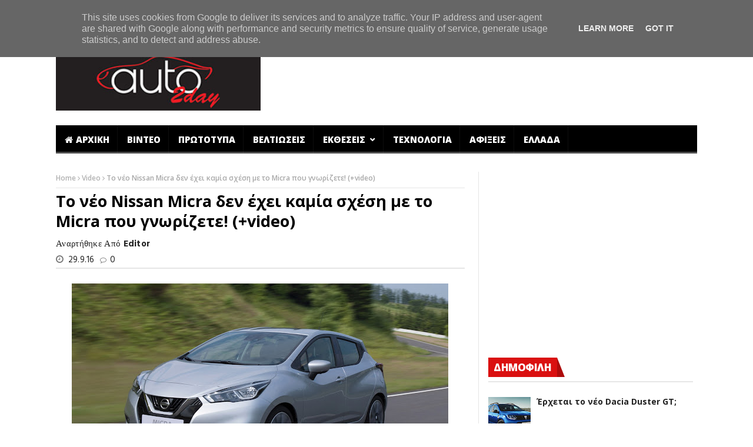

--- FILE ---
content_type: text/html; charset=UTF-8
request_url: http://www.auto2day.gr/2016/09/nissan-micra-micra-video.html
body_size: 87235
content:
<!DOCTYPE html>
<html class='v2' dir='ltr' xmlns='http://www.w3.org/1999/xhtml' xmlns:b='http://www.google.com/2005/gml/b' xmlns:data='http://www.google.com/2005/gml/data' xmlns:expr='http://www.google.com/2005/gml/expr'>
	<head>
  <meta content='width=device-width,initial-scale=1.0,minimum-scale=1.0,maximum-scale=1.0' name='viewport'/>
<meta content='text/html; charset=UTF-8' http-equiv='Content-Type'/>
<meta content='blogger' name='generator'/>
<link href='http://www.auto2day.gr/favicon.ico' rel='icon' type='image/x-icon'/>
<link href='http://www.auto2day.gr/2016/09/nissan-micra-micra-video.html' rel='canonical'/>
<link rel="alternate" type="application/atom+xml" title="Auto2day - Atom" href="http://www.auto2day.gr/feeds/posts/default" />
<link rel="alternate" type="application/rss+xml" title="Auto2day - RSS" href="http://www.auto2day.gr/feeds/posts/default?alt=rss" />
<link rel="service.post" type="application/atom+xml" title="Auto2day - Atom" href="https://www.blogger.com/feeds/1291893589688203274/posts/default" />

<link rel="alternate" type="application/atom+xml" title="Auto2day - Atom" href="http://www.auto2day.gr/feeds/3133462190776443825/comments/default" />
<!--Can't find substitution for tag [blog.ieCssRetrofitLinks]-->
<link href='https://blogger.googleusercontent.com/img/b/R29vZ2xl/AVvXsEjtcm0lNHLpCa2rt0mICHMllHDtC1xK-TGsKkXuICgB5SneS0csh4oGFNf8yoh6MpfhnKlaofXwFbdpFuQe8I61TKawg1qAG-z_AoH7EkztWch0-f2yUfDZ-8dgCFtE2aHSu8RTtGH8lZs/s640/Micra1.jpg' rel='image_src'/>
<meta content='Πολύ πιο εντυπωσιακό, μεγαλύτερο σε διαστάσεις και με turbo κινητήρες παρουσιάστηκε το νέο Nissan Micra.' name='description'/>
<meta content='http://www.auto2day.gr/2016/09/nissan-micra-micra-video.html' property='og:url'/>
<meta content='Το νέο Nissan Micra δεν έχει καμία σχέση με το Micra που γνωρίζετε! (+video)' property='og:title'/>
<meta content='Πολύ πιο εντυπωσιακό, μεγαλύτερο σε διαστάσεις και με turbo κινητήρες παρουσιάστηκε το νέο Nissan Micra.' property='og:description'/>
<meta content='https://blogger.googleusercontent.com/img/b/R29vZ2xl/AVvXsEjtcm0lNHLpCa2rt0mICHMllHDtC1xK-TGsKkXuICgB5SneS0csh4oGFNf8yoh6MpfhnKlaofXwFbdpFuQe8I61TKawg1qAG-z_AoH7EkztWch0-f2yUfDZ-8dgCFtE2aHSu8RTtGH8lZs/w1200-h630-p-k-no-nu/Micra1.jpg' property='og:image'/>
<title>
Το νέο Nissan Micra δεν έχει καμία σχέση με το Micra που γνωρίζετε! (+video)
        - 
        Auto2day
</title>
<meta content='Πολύ πιο εντυπωσιακό, μεγαλύτερο σε διαστάσεις και με turbo κινητήρες παρουσιάστηκε το νέο Nissan Micra.' property='og:description'/>
<meta content='Το νέο Nissan Micra δεν έχει καμία σχέση με το Micra που γνωρίζετε! (+video)' proprety='og:title'/>
<meta content='http://www.auto2day.gr/2016/09/nissan-micra-micra-video.html' property='og:url'/>
<style id='page-skin-1' type='text/css'><!--
/*
-----------------------------------------------------------------------------
Name:	 		NanoMag
Version:		1.0
- Initial Release
WordPress Theme:
--------------------------------------------
Author: 		JellyWp
Url:			http://themeforest.net/user/jellywp
Blogger Template:
--------------------------------------------
Author: 		MyTemplatesLab
Url:			http://themeforest.net/user/MyTemplatesLab
----------------------------------------------------------------------------- */
/* Variable definitions
===========================
<Variable name="keycolor" description="Main Color" type="color" default="#da1010"/>
<Group description="Theme Settings" selector="body">
<Variable name="theme.color" description="Theme Color" type="color" default="#da1010"/>
</Group>
<Group description="Breaking News" selector=".header_top_wrapper">
<Variable name="bn.title.bg" description="Title Background" type="color" default="#ffffff"/>
<Variable name="bn.title.color" description="Title Color" type="color" default="#222222"/>
<Variable name="bn.link.color" description="Links Color" type="color" default="#ffffff"/>
</Group>
<Group description="Main Menu" selector="#mainmenu">
<Variable name="mm.background" description="Background" type="color" default="#000000"/>
<Variable name="mm.link.color" description="Links Color" type="color" default="#ffffff"/>
<Variable name="mm.link.hover" description="Links Hover Color" type="color" default="#212121"/>
</Group>
<Group description="Sub Menu" selector=".sub-menu">
<Variable name="sm.background" description="Sub Menu Background" type="color" default="#2C3242"/>
<Variable name="sm.link.color" description="Sub Menu Links Color" type="color" default="#ffffff"/>
<Variable name="sm.color.hover" description="Sub Menu Hover Color" type="color" default="#485169"/>
<Variable name="sm.border.color" description="Sub Menu Border Color" type="color" default="#343D56"/>
<Variable name="sm.meta.color" description="Sub Menu Meta Color" type="color" default="#E0E0E0"/>
</Group>
<Group description="Off Canvas Menu" selector="#pageslide">
<Variable name="cm.background" description="Background" type="color" default="#000000"/>
<Variable name="cm.link.color" description="Links Color" type="color" default="#ffffff"/>
<Variable name="cm.border.color" description="Borders Color" type="color" default="#212121"/>
<Variable name="cm.sub.link.color" description="Sub Links Color" type="color" default="#7b7b7b"/>
</Group>
<Group description="Upper Footer" selector=".footer-columns">
<Variable name="uf.bg" description="Background Color" type="color" default="#222222"/>
<Variable name="uf.title" description="Title Color" type="color" default="#c5c7cb"/>
<Variable name="uf.border.color" description="Border Color" type="color" default="#3D3D3D"/>
<Variable name="uf.link" description="Links Color" type="color" default="#ffffff"/>
<Variable name="uf.meta" description="Meta Color" type="color" default="#E0E0E0"/>
</Group>
<Group description="Lower Footer" selector=".footer-bottom">
<Variable name="lf.bg" description="Background Color" type="color" default="#161616"/>
<Variable name="lf.link" description="Links Color" type="color" default="#B0B0B0"/>
<Variable name="lf.text" description="Texts Color" type="color" default="#cccccc"/>
</Group>
*/
.row{width:100%;max-width:1130px;min-width:320px;margin:0 auto;padding:0 20px}.row:after{clear:both}.row:before,.row:after{content:"";display:table}.row .row{min-width:0;padding-left:0;padding-right:0}.column,.columns{margin-left:1.5%;float:left;min-height:1px;-webkit-box-sizing:border-box;-moz-box-sizing:border-box;box-sizing:border-box}.column:first-child,.columns:first-child,.alpha{margin-left:0}.row .one.column{width:6.38298%}.row .one.columns{width:6.38298%}.row .two.columns{width:14.89362%}.row .three.columns{width:23.40426%}.row .four.columns{width:31.91489%}.row .five.columns{width:40.42553%}.row .six.columns{width:48.93617%}.row .seven.columns{width:57.44681%}.row .eight.columns{width:65.95745%}.row .nine.columns{width:74.46809%}.row .ten.columns{width:82.97872%}.row .eleven.columns{width:91.48936%}.row .twelve.columns{width:100%}.grid_3.grid{width:230px;height:223px;float:left}.grid_3.grid.grid_main{height:212px!important}.grid.margin2,.grid.margin5,.grid.margin8,.grid.margin11,.grid.margin14,.grid.margin17,.grid.margin20,.grid.margin23,.grid.margin26,.grid.margin29,.grid.margin32,.grid.margin35,.grid.margin38,.grid.margin41,.grid.margin44,.grid.margin47,.grid.margin50,.grid.margin53,.grid.margin56{margin-left:0!important}.owl-carousel .owl-wrapper:after{content:".";display:block;clear:both;visibility:hidden;line-height:0;height:0}.owl-carousel{display:none;position:relative;width:100%;-ms-touch-action:pan-y}.owl-carousel .owl-wrapper{display:none;position:relative;-webkit-transform:translate3d(0px,0px,0px)}.owl-carousel .owl-wrapper-outer{overflow:hidden;position:relative;width:100%}.owl-carousel .owl-wrapper-outer.autoHeight{-webkit-transition:height 500ms ease-in-out;-moz-transition:height 500ms ease-in-out;-ms-transition:height 500ms ease-in-out;-o-transition:height 500ms ease-in-out;transition:height 500ms ease-in-out}.owl-carousel .owl-item{float:left}.owl-controls .owl-page,.owl-controls .owl-buttons div{cursor:pointer}.owl-controls{-webkit-user-select:none;-khtml-user-select:none;-moz-user-select:none;-ms-user-select:none;user-select:none;-webkit-tap-highlight-color:rgba(0,0,0,0)}.grabbing{cursor:url(../img/grabbing.png) 8 8,move}.owl-carousel .owl-wrapper,.owl-carousel .owl-item{-webkit-backface-visibility:hidden;-moz-backface-visibility:hidden;-ms-backface-visibility:hidden;-webkit-transform:translate3d(0,0,0);-moz-transform:translate3d(0,0,0);-ms-transform:translate3d(0,0,0)}.owl-origin{-webkit-perspective:1200px;-webkit-perspective-origin-x:50%;-webkit-perspective-origin-y:50%;-moz-perspective:1200px;-moz-perspective-origin-x:50%;-moz-perspective-origin-y:50%;perspective:1200px}.owl-fade-out{z-index:10;-webkit-animation:fadeOut .7s both ease;-moz-animation:fadeOut .7s both ease;animation:fadeOut .7s both ease}.owl-fade-in{-webkit-animation:fadeIn .7s both ease;-moz-animation:fadeIn .7s both ease;animation:fadeIn .7s both ease}.owl-backSlide-out{-webkit-animation:backSlideOut 1s both ease;-moz-animation:backSlideOut 1s both ease;animation:backSlideOut 1s both ease}.owl-backSlide-in{-webkit-animation:backSlideIn 1s both ease;-moz-animation:backSlideIn 1s both ease;animation:backSlideIn 1s both ease}.owl-goDown-out{-webkit-animation:scaleToFade .7s ease both;-moz-animation:scaleToFade .7s ease both;animation:scaleToFade .7s ease both}.owl-goDown-in{-webkit-animation:goDown .6s ease both;-moz-animation:goDown .6s ease both;animation:goDown .6s ease both}.owl-fadeUp-in{-webkit-animation:scaleUpFrom .5s ease both;-moz-animation:scaleUpFrom .5s ease both;animation:scaleUpFrom .5s ease both}.owl-fadeUp-out{-webkit-animation:scaleUpTo .5s ease both;-moz-animation:scaleUpTo .5s ease both;animation:scaleUpTo .5s ease both}@-webkit-keyframes empty{0%{opacity:1}}@-moz-keyframes empty{0%{opacity:1}}@keyframes empty{0%{opacity:1}}@-webkit-keyframes fadeIn{0%{opacity:0}100%{opacity:1}}@-moz-keyframes fadeIn{0%{opacity:0}100%{opacity:1}}@keyframes fadeIn{0%{opacity:0}100%{opacity:1}}@-webkit-keyframes fadeOut{0%{opacity:1}100%{opacity:0}}@-moz-keyframes fadeOut{0%{opacity:1}100%{opacity:0}}@keyframes fadeOut{0%{opacity:1}100%{opacity:0}}@-webkit-keyframes backSlideOut{25%{opacity:.5;-webkit-transform:translateZ(-500px)}75%{opacity:.5;-webkit-transform:translateZ(-500px) translateX(-200%)}100%{opacity:.5;-webkit-transform:translateZ(-500px) translateX(-200%)}}@-moz-keyframes backSlideOut{25%{opacity:.5;-moz-transform:translateZ(-500px)}75%{opacity:.5;-moz-transform:translateZ(-500px) translateX(-200%)}100%{opacity:.5;-moz-transform:translateZ(-500px) translateX(-200%)}}@keyframes backSlideOut{25%{opacity:.5;transform:translateZ(-500px)}75%{opacity:.5;transform:translateZ(-500px) translateX(-200%)}100%{opacity:.5;transform:translateZ(-500px) translateX(-200%)}}@-webkit-keyframes backSlideIn{0%,25%{opacity:.5;-webkit-transform:translateZ(-500px) translateX(200%)}75%{opacity:.5;-webkit-transform:translateZ(-500px)}100%{opacity:1;-webkit-transform:translateZ(0) translateX(0)}}@-moz-keyframes backSlideIn{0%,25%{opacity:.5;-moz-transform:translateZ(-500px) translateX(200%)}75%{opacity:.5;-moz-transform:translateZ(-500px)}100%{opacity:1;-moz-transform:translateZ(0) translateX(0)}}@keyframes backSlideIn{0%,25%{opacity:.5;transform:translateZ(-500px) translateX(200%)}75%{opacity:.5;transform:translateZ(-500px)}100%{opacity:1;transform:translateZ(0) translateX(0)}}@-webkit-keyframes scaleToFade{to{opacity:0;-webkit-transform:scale(.8)}}@-moz-keyframes scaleToFade{to{opacity:0;-moz-transform:scale(.8)}}@keyframes scaleToFade{to{opacity:0;transform:scale(.8)}}@-webkit-keyframes goDown{from{-webkit-transform:translateY(-100%)}}@-moz-keyframes goDown{from{-moz-transform:translateY(-100%)}}@keyframes goDown{from{transform:translateY(-100%)}}@-webkit-keyframes scaleUpFrom{from{opacity:0;-webkit-transform:scale(1.5)}}@-moz-keyframes scaleUpFrom{from{opacity:0;-moz-transform:scale(1.5)}}@keyframes scaleUpFrom{from{opacity:0;transform:scale(1.5)}}@-webkit-keyframes scaleUpTo{to{opacity:0;-webkit-transform:scale(1.5)}}@-moz-keyframes scaleUpTo{to{opacity:0;-moz-transform:scale(1.5)}}@keyframes scaleUpTo{to{opacity:0;transform:scale(1.5)}}.owl-theme .owl-controls{margin-top:10px;text-align:center}.owl-theme .owl-controls .owl-buttons div{color:#FFF;zoom:1;margin:5px;padding:3px 10px;font-size:12px}.owl-theme .owl-controls.clickable .owl-buttons div:hover{filter:Alpha(Opacity=100);opacity:1;text-decoration:none}.owl-theme .owl-controls .owl-page{display:inline-block;zoom:1;*display:inline}.owl-theme .owl-controls .owl-page span{display:block;width:12px;height:12px;margin:5px 7px;filter:Alpha(Opacity=50);opacity:.5;-webkit-border-radius:20px;-moz-border-radius:20px;border-radius:20px;background:#869791}.owl-theme .owl-controls .owl-page.active span,.owl-theme .owl-controls.clickable .owl-page:hover span{filter:Alpha(Opacity=100);opacity:1}.owl-theme .owl-controls .owl-page span.owl-numbers{height:auto;width:auto;color:#FFF;padding:2px 10px;font-size:12px;-webkit-border-radius:30px;-moz-border-radius:30px;border-radius:30px}.owl-item.loading{min-height:150px;background:url(AjaxLoader.gif) no-repeat center center}*{-webkit-box-sizing:border-box;-moz-box-sizing:border-box;box-sizing:border-box;-webkit-transition:all .5s ease-in-out;-moz-transition:all .5s ease-in-out;transition:all .5s ease-in-out}html{-ms-text-size-adjust:100%;-webkit-text-size-adjust:100%}body{font:14px/1.615em "Open Sans",sans-serif!important;overflow-y:scroll;overflow-x:hidden;width:100%;background:#FFF;color:#222}img,object{max-width:100%;height:auto}html,body,div,span,applet,object,iframe,h1,h2,h3,h4,h5,h6,p,blockquote,pre,a,abbr,acronym,address,big,cite,code,del,dfn,em,img,ins,kbd,q,s,samp,small,strike,strong,sub,sup,tt,var,b,u,i,center,dl,dt,dd,ol,ul,li,fieldset,form,label,legend,table,caption,tbody,tfoot,thead,tr,th,td,article,aside,canvas,details,embed,figure,figcaption,footer,header,hgroup,menu,nav,output,ruby,section,summary,time,mark,audio,video{margin:0;padding:0;border:0;font:inherit;font-size:100%;vertical-align:baseline}article,aside,details,figcaption,figure,footer,header,hgroup,menu,nav,section,summary{display:block}a{text-decoration:none}ul,li{list-style:none}a{color:#222}a:hover{text-decoration:underline}h1{font-size:34px;line-height:50px;margin-bottom:14px}h2{font-size:28px;line-height:40px;margin-bottom:10px}h3{font-size:24px;line-height:34px;margin-bottom:8px}h4{font-size:18px;line-height:30px;margin-bottom:4px}h5{font-size:16px;line-height:24px}h6{font-size:13px;line-height:21px}.no-transition,.no-transition *,.sub-menu,#pageslide *{-webkit-transition-duration:0s;-moz-transition-duration:0s;transition-duration:0s}.clearfix{clear:both}.post-meta.meta-main-img{font-family:Oswald,sans-serif;font-weight:400}.quickedit{display:none}.header_top_wrapper{width:100%;background:#da1010;overflow:hidden}.header_top_wrapper .row{margin-bottom:0}.news_ticker_wrapper{float:left;width:100%;padding:0}#ticker{width:100%;position:relative;padding:8px 0 0;margin:0;overflow:hidden;display:block;height:40px}.tickerfloat_wrapper{position:relative;height:24px;line-height:24px;float:left;background:#da1010}.tickerfloat{padding:0 10px;font-size:12px;line-height:24px;background:#ffffff;color:#222222;margin-right:5px;position:relative;text-transform:uppercase;font-weight:800;border-radius:2px}#mycrawler{width:10000px;margin-top:4px}#mycrawler div{float:left;padding-right:15px}.ticker_dot{color:#ffffff;float:left;font-size:10px;margin-top:-2px}#mycrawler div i{margin-right:5px}#ticker a.ticker_title{margin-top:-3px;color:#ffffff;font-size:13px;float:left;font-weight:700}#search_block_top{float:left;margin-right:10px}#search_block_top #searchbox{float:right;margin-bottom:0;width:100%;}#search_block_top p{padding:0;margin-bottom:0;overflow:hidden;background:#F2F2F2;height:40px}#search_block_top #search_query_top{outline:none;padding:14px;height:40px;width:940px;border:none;color:#8B8B8B;background:none;float:left;font-size:14px!important}#search_block_top button{float:left;font-size:20px;background:none;border:none;outline:none;cursor:pointer;margin-top:7px;margin-right:5px}.social-icons-list.top-bar-social{overflow:hidden;float:right;margin:0}.social-icons-list.top-bar-social li{display:inline-block;margin:7px 2px;padding:0}.social-icons-list.top-bar-social li a:hover{text-decoration:none}.social-icons-list.top-bar-social li a i{background:#F1F1F1;color:#FFF;width:25px;height:25px;display:block;border-radius:100%;font-size:15px;line-height:25px;text-align:center}.social-icons-list.top-bar-social li.social-facebook a i{background:#3b5998}.social-icons-list.top-bar-social li.social-twitter a i{background:#00aced}.social-icons-list.top-bar-social li.social-youtube a i{background:#b00}.social-icons-list.top-bar-social li.social-google a i{background:#dd4b39}.social-icons-list.top-bar-social li.social-instagram a i{background:#517fa4}.social-icons-list.top-bar-social li.social-linkedin a i{background:#007bb6}.social-icons-list.top-bar-social li.social-flickr a i{background:#ff0084}.social-icons-list.top-bar-social li a:hover i{background:#F1F1F1;color:#000}.nav-toggle{color:#FFF;font-size:20px;line-height:39px;position:absolute;top:50px;display:none}.header_main_wrapper{overflow:hidden;width:100%;padding:25px 0;background:#FFF;position:relative}.header_main_wrapper .row,.header_main_wrapper img{margin-bottom:0}.header_main_wrapper #header-inner > a img{width:100%;}.header-top-left a{line-height:0;dispaly:block}.sticky-wrapper{clear:both}.menu_wrapper{float:left;width:100%;position:relative;width:100%;z-index:999}.header-wraper .main_menu{z-index:998;position:relative;background:#f9f9f9}.menu_border_top{position:absolute;z-index:999;left:0;bottom:0;width:100%;height:3px;background:#FFF!important;-webkit-transition:all .2s ease-out;-moz-transition:all .2s ease-out;transition:all .2s ease-out;opacity:.3}.main-menu{position:relative;hight:48px}#mainmenu{margin:0 auto;padding:0;line-height:1;list-style:none;height:48px;width:100%;background-color:#000000}.sf-menu{float:left;margin-bottom:0}.sf-menu,.sf-menu *{margin:0;padding:0;list-style:none}.sf-menu li{white-space:nowrap;transition:background .3s linear;-moz-transition:background .3s linear;-webkit-transition:background .3s linear;-o-transition:background .3s linear}.sf-menu > li{float:left}.sf-menu li{position:relative;padding:0!important;z-index:99;list-style:none}.sf-menu li:hover > ul,.sf-menu li.sfHover > ul{display:block}#mainmenu > li > a{padding:0 15px;height:48px;line-height:48px;font-weight:800;color:#ffffff}.sf-menu > li > a{color:#FFF;padding-bottom:16px}#mainmenu li > a i{margin-right:5px}.sf-menu > li > a{background:url(https://blogger.googleusercontent.com/img/b/R29vZ2xl/AVvXsEgxj8_pzM-D5qeIIpcB573SstxSkAx0LCR2DpRxd-bE4JZ4d24kGXcvkBUsAXSOFCEn4fdJ53qifhiHoe5Dl2LhOdusX3zx1_I3u90xNsuatIq2nbPhKXr-YyoTUvYUuqvsx7i2NjBfcM-i/s53/border.png) top right no-repeat}.sf-menu a{line-height:21px;padding:13px 10px;text-decoration:none;zoom:1;display:block;position:relative;font-size:15px;color:#EEE;text-transform:uppercase}#mainmenu li.current-menu-item > a,#mainmenu li > a:hover,#mainmenu > li.sfHover > a{background-color:#212121}.sf-menu ul{min-width:180px;position:absolute;display:none;top:100%;left:0;z-index:99}.sf-menu ul ul{top:0;left:100%}#mainmenu li ul li a{height:40px;line-height:40px;font-size:13px}.sf-menu li ul.sub-menu{background:#2C3242}.sf-menu li ul.sub-menu li{border-bottom:1px solid #343D56}.sf-menu li ul.sub-menu a{padding:0 15px;height:48px;line-height:48px;font-weight:800;text-transform:capitalize;border:none;font-size:15px;color:#ffffff}.sf-menu li ul.sub-menu li a:hover{background-color:#485169!important}.sf-menu > li.has-menu > a:after{font-size:9px;-webkit-font-smoothing:antialiased;display:inline;line-height:25px;vertical-align:10%;margin-top:0;font-family:'FontAwesome';content:"\f078";margin-left:4px;margin-top:17px}.random_post_link{position:absolute;top:0;right:0;font-size:25px;background:url(https://blogger.googleusercontent.com/img/b/R29vZ2xl/AVvXsEhwACkirz8hX58VUNBFCgx2Roch7MgemgOk6sqH4S_xwhspH-sT6UQiCrbpfi5DrdXEPoM03m6Rr_eoOSrkDjFNjwiyy8w2zMp-udcIh-2V0oYMyWdWiXYno0OX52DjQZoLcTS6wh_gEAyO/s53/border.png) top left no-repeat;height:48px;line-height:48px;width:55px;text-align:center}.random_post_link a{display:block;color:#ffffff}.random_post_link a:hover{background-color:#212121}li.menupost,li.megamenu{position:inherit!important}.sf-menu li ul.menu_post_feature > li{border:none!important}.menu_post_feature{overflow:hidden;backface-visibility:hidden;margin-top:0;top:48px!important;width:1090px;float:left;padding:20px 11px 0;border:none}.menu_post_feature li{white-space:normal;background:none;padding:10px;padding-bottom:0;border-bottom:none}.menu_post_feature li:hover{background:none}.menu_post_feature .two-content-wrapper{float:left;width:247px;margin:0 10px}.menu_post_feature .two-content-wrapper a.feature-link{height:160px!important;padding:0}.menu_post_feature .two-content-wrapper a.feature-link:hover{background:#000!important}.menu_post_feature .post-meta .post-date,.menu_post_feature .post-meta .post-author a,.menu_post_feature .post-meta i{color:#E0E0E0!important}.wrap_box_style_main{padding-top:0}.main_post_style .wrap_box_style_main.image-post-title{margin-top:0}.feature_post_images_w .wrap_box_style_main{margin-bottom:20px}.wrap_box_style_main,.wrap_box_style_ul{float:left}.menu_post_feature .wrap_box_style_main .meta_holder{min-height:14px}.menu_post_feature .wrap_box_style_main .image-post-title{margin-top:5px}.menu_post_feature .wrap_box_style_main .image-post-title a:hover{background:none!important}.wrap_box_style_main .image-post-title{margin-bottom:0;line-height:1.2;font-size:21px}.main_post_style .two-content-wrapper p{margin-bottom:5px}.main_post_style .two-content-wrapper p.post-meta{margin-bottom:4px}.menu_post_feature .wrap_box_style_main .post-meta .post-author a{line-height:17px!important;font-size:11px!important;font-weight:400;display:inherit!important;padding:0!important;padding-right:5px!important;background:none!important;height:20px!important}.menu_post_feature .wrap_box_style_main .post-meta .post-date{line-height:17px}.menu_post_feature .post-meta a,.menu_post_feature .post-meta .post-author i{float:left}.menu_post_feature .post-meta i{line-height:18px}.menu_post_feature .meta-category-small a.post-category-color-text:hover{text-decoration:underline;background:none!important}.menu_post_feature .meta-category-small a.post-category-color-text{padding:0!important;line-height:13px!important;height:auto!important;margin-top:3px;font-weight:400!important}.menu_post_feature h3 a:hover{text-decoration:underline!important;background:none!important}.menu_post_feature h3 a{background:none!important;text-transform:none!important;font-size:17px!important;margin-bottom:5px!important;height:auto!important;padding:0!important;line-height:20px!important}.mega_labels_list{display:block!important;position:static!important;float:left;width:247px;margin:0 10px}#mega_menu .mega_menu_links{display:none}.mega_menu_links{overflow:hidden;position:absolute;width:1090px;top:48px;left:0;background-color:#2C3242;padding:15px 0}.mega_menu_links .widget{float:left;width:24.99%;background:url(https://blogger.googleusercontent.com/img/b/R29vZ2xl/AVvXsEitr5FPsDSrgKJrNRzIaDhzgSKCOfxSExaXKQEzYKhfF_UXkkWOF68rooWCO4bED4tN-puyR6uoF0MLGNodRT9E9zeMeoW4qZ0WgTVqk9ip4QsPL0FxC113-wBomfFo6T9fLOxmd6hm8m38/w1280-h800-rw-no/) right center repeat-y;padding:0 15px}.mega_menu_links .widget:last-child{background:none}.mega_menu_links .widget li{border:none!important}.mega_menu_links .widget > a{text-transform:uppercase!important;cursor:default;border-bottom:1px solid #343D56!important;height:auto!important}.mega_menu_links .widget a{font:600 13px/40px 'Open Sans'!important;color:#FFF;padding:0 15px;display:block;background:none}.mega_menu_links .widget a:hover{text-decoration:none;background:#485169}.mega_menu_links .widget > a:hover{background:none!important}.mega_menu_links li > ul{display:block!important;top:0;width:100%;left:0;position:relative;margin:0}.homepage .slider_wrapper_main{margin-top:30px;float:left;width:100%}.header-slider-home{margin-bottom:0}.grid_header_home{height:437px;width:100%;float:left;overflow:hidden}.grid_header_home .main-post-image-slider{width:615px}.main-post-image-slider{float:left;width:559px;position:relative;overflow:hidden}.grid_header_home .main-post-image-slider img{width:100%;height:437px}.grid_header_home .main-post-image-slider .item_slide_caption{position:absolute;bottom:0;width:100%;left:0;padding:20px;background:url([data-uri]&#8230;EiIGhlaWdodD0iMSIgZmlsbD0idXJsKCNncmFkLXVjZ2ctZ2VuZXJhdGVkKSIgLz4KPC9zdmc+);background:-moz-linear-gradient(top,rgba(0,0,0,0) 0%,rgba(0,0,0,1) 150%);background:-webkit-gradient(linear,left top,left bottom,color-stop(0%,rgba(0,0,0,0)),color-stop(150%,rgba(0,0,0,1)));background:-webkit-linear-gradient(top,rgba(0,0,0,0) 0%,rgba(0,0,0,1) 150%);background:-o-linear-gradient(top,rgba(0,0,0,0) 0%,rgba(0,0,0,1) 150%);background:-ms-linear-gradient(top,rgba(0,0,0,0) 0%,rgba(0,0,0,1) 150%);background:linear-gradient(to bottom,rgba(0,0,0,0) 0%,rgba(0,0,0,1) 150%);filter:progid:DXImageTransform.Microsoft.gradient(startColorstr='#00000000',endColorstr='#000000',GradientType=0)}.grid_header_home .sub-post-image-slider .item_slide_caption{position:absolute;bottom:0;width:100%;left:0;padding:15px;background:url([data-uri]&#8230;EiIGhlaWdodD0iMSIgZmlsbD0idXJsKCNncmFkLXVjZ2ctZ2VuZXJhdGVkKSIgLz4KPC9zdmc+);background:-moz-linear-gradient(top,rgba(0,0,0,0) 0%,rgba(0,0,0,1) 150%);background:-webkit-gradient(linear,left top,left bottom,color-stop(0%,rgba(0,0,0,0)),color-stop(150%,rgba(0,0,0,1)));background:-webkit-linear-gradient(top,rgba(0,0,0,0) 0%,rgba(0,0,0,1) 150%);background:-o-linear-gradient(top,rgba(0,0,0,0) 0%,rgba(0,0,0,1) 150%);background:-ms-linear-gradient(top,rgba(0,0,0,0) 0%,rgba(0,0,0,1) 150%);background:linear-gradient(to bottom,rgba(0,0,0,0) 0%,rgba(0,0,0,1) 150%);filter:progid:DXImageTransform.Microsoft.gradient(startColorstr='#00000000',endColorstr='#000000',GradientType=0)}.grid_header_home .sub-post-image-slider,.grid_header_home .sub-post-image-slider img{width:236px;height:145px}.sub-post-image-slider{width:220px;height:135px;float:left;margin-left:1px;margin-bottom:1px;position:relative;overflow:hidden}.sub-post-image-slider img{width:220px;height:135px;-webkit-transition:.4s;-moz-transition:.4s;-o-transition:.4s;transition:.4s}.grid_header_home .image_post a.feature-link{background:#000;display:block}.sub-post-image-slider a{float:left}.sidebar .section{overflow:hidden}#content .widget{margin:0}#content .widget,.sidebar .widget,footer .widget{float:left;width:100%;margin-bottom:30px}#content .widget.column,#content .widget.featured-column{width:49.999%!important;float:left!important}.status-msg-body{margin-bottom:15px;font-size:15px}.status-msg-body b{font-weight:700}.status-msg-body a{color:#da1010}.widget-title{text-align:center;float:left;margin-bottom:25px;width:100%;border-bottom:2px solid #E6E6E6;padding:0;text-transform:uppercase}.widget-title h2{color:#fff;font-size:17px;height:33px;line-height:33px;font-weight:800;letter-spacing:-.5px;padding:0 23px 5px 9px;margin-bottom:0;float:left;background:#da1010 url(https://blogger.googleusercontent.com/img/b/R29vZ2xl/AVvXsEjbFQsB79VJ0GttaAr7LFlNJz9pQYjI-CSIZdLHkYRSH-PcKcf03Y2WMxvoS9O89F2-dZV06xI_ThXXC62eNWGqJWc9SUfMDW82AHTpEwfXuK5m4274Jk6ZRfbffN7HFbhraQuI95yLPTkd/s33/border_title.png) no-repeat right center}.sidebar .widget-content{overflow:hidden;float:left;width:100%}.sidebar .widget-content > img,footer .widget-content > img{display:block;margin:0 auto}.social-icons-list-widget li{display:inline-block}.social-icons-list-widget li a{display:block}.social-icons-list-widget li a i{width:46px;height:46px;background:#F1F1F1;text-align:center;line-height:45px;font-size:18px;color:#fff;border:2px solid transparent;margin-bottom:3px}footer .social-icons-list-widget li a i{width:43px;height:43px;line-height:43px;border-color:#3D3D3D}.social-icons-list-widget li.facebook i{background:#3b5998}.social-icons-list-widget li.twitter i{background:#55acee}.social-icons-list-widget li.youtube i{background:#cd201f}.social-icons-list-widget li.google i{background:#dc4e41}.social-icons-list-widget li.vimeo i{background:#1ab7ea}.social-icons-list-widget li.behance i{background:#1769ff}.social-icons-list-widget li.instagram i{background:#3f729b}.social-icons-list-widget li.tumblr i{background:#35465c}.social-icons-list-widget li.flickr i{background:#ff0084}.social-icons-list-widget li.dribbble i{background:#444}.social-icons-list-widget li.linkedin i{background:#0077b5}.social-icons-list-widget li.rss i{background:#f26522}.social-icons-list-widget li.skype i{background:#00aff0}.social-icons-list-widget li.github i{background:#4183c4}.social-icons-list-widget li a:hover i{background:transparent;color:#000;border-color:#000}footer .social-icons-list-widget li a:hover i{border-color:#c5c7cb;color:#FFF}.widget-flickr .flickr_badge_image{width:24.66%;margin-right:1px;margin-bottom:1px;float:left}.widget-flickr .flickr_badge_image a{display:block;margin-bottom:1px}.sidebar .feature-post-list{float:left;width:100%;margin-bottom:0}.feature-post-list li{padding:0 0 11px;background:none!important;border-bottom:1px solid #e6e6e6;width:100%;float:left;margin-bottom:11px}footer .feature-post-list li,footer .list-label-widget-content li,footer .BlogArchive li{border-color:#3D3D3D}.feature-post-list li:last-child{margin-bottom:0}.feature-image-link.image_post,.popular-posts .item-thumbnail{display:block;float:left;width:auto;position:relative;overflow:hidden;background:#000;height:75px}.popular-posts .item-thumbnail{height:70px;margin-right:10px}.feature-post-list .feature-image-link img{width:100px;height:75px;-webkit-transition:.4s;-moz-transition:.4s;-o-transition:.4s;transition:.4s}.feature-post-list .feature-image-link:hover img{-webkit-transform:scale(1.1);-moz-transform:scale(1.1);-o-transform:scale(1.1);transform:scale(1.1);opacity:.5;filter:alpha(opacity=50)}@-webkit-keyframes bounceIn{0%,20%,40%,60%,80%,100%{-webkit-transition-timing-function:cubic-bezier(0.215,0.610,0.355,1.000);transition-timing-function:cubic-bezier(0.215,0.610,0.355,1.000)}0%{opacity:0;-webkit-transform:scale3d(.3,.3,.3);transform:scale3d(.3,.3,.3)}20%{-webkit-transform:scale3d(1.1,1.1,1.1);transform:scale3d(1.1,1.1,1.1)}40%{-webkit-transform:scale3d(.9,.9,.9);transform:scale3d(.9,.9,.9)}60%{opacity:1;-webkit-transform:scale3d(1.03,1.03,1.03);transform:scale3d(1.03,1.03,1.03)}80%{-webkit-transform:scale3d(.97,.97,.97);transform:scale3d(.97,.97,.97)}100%{opacity:1;-webkit-transform:scale3d(1,1,1);transform:scale3d(1,1,1)}}@keyframes bounceIn{0%,20%,40%,60%,80%,100%{-webkit-transition-timing-function:cubic-bezier(0.215,0.610,0.355,1.000);transition-timing-function:cubic-bezier(0.215,0.610,0.355,1.000)}0%{opacity:0;-webkit-transform:scale3d(.3,.3,.3);transform:scale3d(.3,.3,.3)}20%{-webkit-transform:scale3d(1.1,1.1,1.1);transform:scale3d(1.1,1.1,1.1)}40%{-webkit-transform:scale3d(.9,.9,.9);transform:scale3d(.9,.9,.9)}60%{opacity:1;-webkit-transform:scale3d(1.03,1.03,1.03);transform:scale3d(1.03,1.03,1.03)}80%{-webkit-transform:scale3d(.97,.97,.97);transform:scale3d(.97,.97,.97)}100%{opacity:1;-webkit-transform:scale3d(1,1,1);transform:scale3d(1,1,1)}}#page-loader{width:100%;height:100%;position:fixed;z-index:999999999;background:#fff}.cssload-thecube{width:73px;height:73px;margin:0 auto;position:relative;top:50%;transform:rotateZ(45deg) translateY(-50%);-o-transform:rotateZ(45deg) translateY(-50%);-ms-transform:rotateZ(45deg) translateY(-50%);-webkit-transform:rotateZ(45deg) translateY(-50%);-moz-transform:rotateZ(45deg) translateY(-50%)}.cssload-thecube .cssload-cube{position:relative;transform:rotateZ(45deg);-o-transform:rotateZ(45deg);-ms-transform:rotateZ(45deg);-webkit-transform:rotateZ(45deg);-moz-transform:rotateZ(45deg);float:left;width:50%;height:50%;position:relative;transform:scale(1.1);-o-transform:scale(1.1);-ms-transform:scale(1.1);-webkit-transform:scale(1.1);-moz-transform:scale(1.1)}.cssload-thecube .cssload-cube:before{content:"";position:absolute;top:0;left:0;width:100%;height:100%;background-color:#da1010;animation:cssload-fold-thecube 2.76s infinite linear both;-o-animation:cssload-fold-thecube 2.76s infinite linear both;-ms-animation:cssload-fold-thecube 2.76s infinite linear both;-webkit-animation:cssload-fold-thecube 2.76s infinite linear both;-moz-animation:cssload-fold-thecube 2.76s infinite linear both;transform-origin:100% 100%;-o-transform-origin:100% 100%;-ms-transform-origin:100% 100%;-webkit-transform-origin:100% 100%;-moz-transform-origin:100% 100%}.cssload-thecube .cssload-c2{transform:scale(1.1) rotateZ(90deg);-o-transform:scale(1.1) rotateZ(90deg);-ms-transform:scale(1.1) rotateZ(90deg);-webkit-transform:scale(1.1) rotateZ(90deg);-moz-transform:scale(1.1) rotateZ(90deg)}.cssload-thecube .cssload-c3{transform:scale(1.1) rotateZ(180deg);-o-transform:scale(1.1) rotateZ(180deg);-ms-transform:scale(1.1) rotateZ(180deg);-webkit-transform:scale(1.1) rotateZ(180deg);-moz-transform:scale(1.1) rotateZ(180deg)}.cssload-thecube .cssload-c4{transform:scale(1.1) rotateZ(270deg);-o-transform:scale(1.1) rotateZ(270deg);-ms-transform:scale(1.1) rotateZ(270deg);-webkit-transform:scale(1.1) rotateZ(270deg);-moz-transform:scale(1.1) rotateZ(270deg)}.cssload-thecube .cssload-c2:before{animation-delay:.35s;-o-animation-delay:.35s;-ms-animation-delay:.35s;-webkit-animation-delay:.35s;-moz-animation-delay:.35s}.cssload-thecube .cssload-c3:before{animation-delay:.69s;-o-animation-delay:.69s;-ms-animation-delay:.69s;-webkit-animation-delay:.69s;-moz-animation-delay:.69s}.cssload-thecube .cssload-c4:before{animation-delay:1.04s;-o-animation-delay:1.04s;-ms-animation-delay:1.04s;-webkit-animation-delay:1.04s;-moz-animation-delay:1.04s}@keyframes cssload-fold-thecube{0%,10%{transform:perspective(136px) rotateX(-180deg);opacity:0}25%,75%{transform:perspective(136px) rotateX(0deg);opacity:1}90%,100%{transform:perspective(136px) rotateY(180deg);opacity:0}}@-o-keyframes cssload-fold-thecube{0%,10%{-o-transform:perspective(136px) rotateX(-180deg);opacity:0}25%,75%{-o-transform:perspective(136px) rotateX(0deg);opacity:1}90%,100%{-o-transform:perspective(136px) rotateY(180deg);opacity:0}}@-ms-keyframes cssload-fold-thecube{0%,10%{-ms-transform:perspective(136px) rotateX(-180deg);opacity:0}25%,75%{-ms-transform:perspective(136px) rotateX(0deg);opacity:1}90%,100%{-ms-transform:perspective(136px) rotateY(180deg);opacity:0}}@-webkit-keyframes cssload-fold-thecube{0%,10%{-webkit-transform:perspective(136px) rotateX(-180deg);opacity:0}25%,75%{-webkit-transform:perspective(136px) rotateX(0deg);opacity:1}90%,100%{-webkit-transform:perspective(136px) rotateY(180deg);opacity:0}}@-moz-keyframes cssload-fold-thecube{0%,10%{-moz-transform:perspective(136px) rotateX(-180deg);opacity:0}25%,75%{-moz-transform:perspective(136px) rotateX(0deg);opacity:1}90%,100%{-moz-transform:perspective(136px) rotateY(180deg);opacity:0}}.overlay_icon.fa{color:#FFF;font-size:30px!important;height:40px;left:50%;line-height:40px;margin-left:-20px;margin-top:-20px;position:absolute;text-align:center;top:50%;width:40px;z-index:9;display:none;visibility:hidden;-webkit-transition:all .4s ease 0;-moz-transition:all .4s ease 0;-o-transition:all .4s ease 0;transition:all .4s ease 0}.image_post:hover .overlay_icon{-webkit-transition:all .4s ease 0;-moz-transition:all .4s ease 0;-o-transition:all .4s ease 0;transition:all .4s ease 0;display:block;visibility:visible;-webkit-backface-visibility:visible!important;backface-visibility:visible!important;-webkit-animation-name:bounceIn;animation-name:bounceIn;-webkit-animation-duration:.85s;animation-duration:.85s}.feature-post-list .item-details{position:relative;margin-left:115px;top:0;overflow:hidden}.meta-category-small{min-height:17px;float:left;margin-bottom:0}.meta-category-small a{height:auto;font-weight:700;margin-bottom:0;line-height:13px;font-size:11px;background:none;float:left;padding:0;margin-right:5px;font-family:Arial,sans-serif;text-transform:uppercase;color:#da1010!important}.post-outer .meta-category-small{margin-bottom:8px}.post-outer .meta-category-small a{margin-bottom:3px}.popular-posts li{border-bottom:1px solid #e6e6e6;padding-bottom:10px;margin-bottom:10px;max-height:80px;overflow:hidden}.popular-posts li:last-child{margin-bottom:0}.feature-post-list .feature-post-title,.popular-posts .item-title a,.box-1 .inside h3{font-weight:700;font-size:14px;line-height:1.2;margin:0;float:left;width:100%}.feature-post-list .feature-post-title a,.popular-posts .item-title a{color:#222}footer .feature-post-list .feature-post-title a,footer .popular-posts .item-title a{color:#ffffff}.popular-posts .item-title,.popular-posts .item-snippet{float:left;width:75%}.post-meta a{color:#777}.post-meta.meta-main-img{margin-top:4px;margin-bottom:0;float:left;width:100%}.post-meta.meta-main-img,.post-meta{font-family:Oswald;font-size:11px;text-transform:capitalize}.post-meta .post-author,.post-meta .post-date,.item_slide_caption .post-meta .meta-cat{letter-spacing:.3px;margin-right:5px}.post-meta .post-author a,.post-meta .post-date{color:#777;float:none;font-weight:400}footer .post-meta .post-author a,footer .post-meta .post-date,footer .post-meta i{color:#E0E0E0!important}.feature-post-list .post-meta.meta-main-img{margin-top:4px;margin-bottom:0;width:100%}.feature-post-list .post-meta.meta-main-img i,.post-meta.meta-main-img i{margin-right:3px}.recent-comments.post-list li{border-bottom:1px solid #e6e6e6;padding-bottom:10px;margin-bottom:10px;min-height:85px}footer .recent-comments.post-list li{border-color:#3D3D3D}.recent-comments.post-list a{float:left;margin-right:13px;font-weight:700}.recent-comments.post-list a.comment_title{text-transform:capitalize}.recent-comments.post-list img{width:70px;height:70px}.recent-comments.post-list .list_title{font-size:15px;line-height:19px;width:100%}.recent-comments.post-list .comment_desc{font-size:14px!important;line-height:1.615;margin-bottom:0;margin-top:-3px}.mainpost_widget{background:#323439;margin-bottom:10px;overflow:hidden;width:100%}.large_main_post_widget{float:left;width:100%;margin-bottom:10px}.image_post.feature-item{margin:0 0 10px;width:100%;line-height:0;display:block;position:relative;overflow:hidden;float:left}.image_post.feature-item.grid_below_image{margin-bottom:0!important}#content .image_post.feature-item{margin-bottom:10px}.feature-item .feature-link{padding:0;background:#000;display:block}.feature-item a img{display:block}.feature-item img{width:100%;-webkit-transition:.4s;-moz-transition:.4s;-o-transition:.4s;transition:.4s;opacity:1;filter:alpha(opacity=100);margin:0 auto}.image_post.feature-item:hover a.feature-link img{opacity:.5;filter:alpha(opacity=50)}.feature-item:hover img,.popular-posts .item-thumbnail a:hover img{-webkit-transform:scale(1.1);-moz-transform:scale(1.1);-o-transform:scale(1.1);transform:scale(1.1);opacity:.5;filter:alpha(opacity=50)}.large_main_post_widget .caption_overlay_posts{padding:15px;bottom:0;width:100%;left:0;background:url([data-uri]&#8230;EiIGhlaWdodD0iMSIgZmlsbD0idXJsKCNncmFkLXVjZ2ctZ2VuZXJhdGVkKSIgLz4KPC9zdmc+);background:-moz-linear-gradient(top,rgba(0,0,0,0) 0%,rgba(0,0,0,1) 150%);background:-webkit-gradient(linear,left top,left bottom,color-stop(0%,rgba(0,0,0,0)),color-stop(150%,rgba(0,0,0,1)));background:-webkit-linear-gradient(top,rgba(0,0,0,0) 0%,rgba(0,0,0,1) 150%);background:-o-linear-gradient(top,rgba(0,0,0,0) 0%,rgba(0,0,0,1) 150%);background:-ms-linear-gradient(top,rgba(0,0,0,0) 0%,rgba(0,0,0,1) 150%);background:linear-gradient(to bottom,rgba(0,0,0,0) 0%,rgba(0,0,0,1) 150%);filter:progid:DXImageTransform.Microsoft.gradient(startColorstr='#00000000',endColorstr='#000000',GradientType=0);position:absolute}.caption_overlay_posts a,.caption_overlay_posts a h3{font-weight:700;font-size:18px;margin-top:-5px}.caption_overlay_posts a h3,.caption_overlay_posts a{color:#FFF}.caption_overlay_posts h3{font-size:21px!important;line-height:1.2}.wrap_box_style_ul{float:left}.mainpost_widget ul li{padding:0 20px 13px;border-bottom:1px solid #5E5E5E}.mainpost_widget ul li:last-child{border:none;margin:0}.mainpost_widget .post-meta .post-date,.mainpost_widget .post-meta .meta-comment a,.mainpost_widget .post-meta .post-author a,.main_img_content .post-author a,.main_img_content .post-date,.main-post-image-slider .post-meta i,.mainpost_widget .post-meta i,.home_grid_medium_post .post-meta i,.slider-large .post-meta i,.owl_carousel_builder_2col .post-meta i,.main_image_with_list_text .post-meta i,.owl_carousel_builder_2col .post-meta .post-date,.owl_carousel_builder_2col .post-meta .post-author a{color:#E0E0E0!important}.post-meta.meta-main-img a{font-size:11px;text-transform:capitalize}.post-meta.meta-main-img a:hover{text-decoration:none}.post-meta.meta-main-img i{color:#777}.mainpost_widget ul li .feature-post-title a{color:#FFF}.slider-large-widget{float:left;overflow:hidden}.owl-carousel .owl-wrapper-outer{float:left}.item_slide{position:relative;line-height:0;overflow:hidden}.item_slide:hover a.feature-link img,.grid_header_home .image_post:hover a.feature-link img{-webkit-transform:scale(1.1);-moz-transform:scale(1.1);-o-transform:scale(1.1);transform:scale(1.1);opacity:.5;filter:alpha(opacity=50)}.owl_slider a.feature-link{background:#000;float:left;width:100%}.owl_slider a.feature-link img{width:100%;-webkit-transition:.4s;-moz-transition:.4s;-o-transition:.4s;transition:.4s}.owl_slider .item_slide_caption{bottom:0;width:100%;left:0;padding:15px!important;background:url([data-uri]&#8230;EiIGhlaWdodD0iMSIgZmlsbD0idXJsKCNncmFkLXVjZ2ctZ2VuZXJhdGVkKSIgLz4KPC9zdmc+);background:-moz-linear-gradient(top,rgba(0,0,0,0) 0%,rgba(0,0,0,1) 150%);background:-webkit-gradient(linear,left top,left bottom,color-stop(0%,rgba(0,0,0,0)),color-stop(150%,rgba(0,0,0,1)));background:-webkit-linear-gradient(top,rgba(0,0,0,0) 0%,rgba(0,0,0,1) 150%);background:-o-linear-gradient(top,rgba(0,0,0,0) 0%,rgba(0,0,0,1) 150%);background:-ms-linear-gradient(top,rgba(0,0,0,0) 0%,rgba(0,0,0,1) 150%);background:linear-gradient(to bottom,rgba(0,0,0,0) 0%,rgba(0,0,0,1) 150%);filter:progid:DXImageTransform.Microsoft.gradient(startColorstr='#00000000',endColorstr='#000000',GradientType=0);position:absolute}.owl_slider .item_slide_caption h1{font-weight:700;width:98%;display:inline-block;float:left;margin:0 10px 5px;line-height:35px;font-size:18px;line-height:1.2}.item_slide_caption h1 a{color:#FFF;float:left}.item_slide_caption a{background:rgba(0,0,0,0)}.item_slide_caption.builder_slider .post-meta{padding-left:0}.item_slide_caption .post-meta.meta-main-img{text-shadow:0 0 0 #000!important;color:#FFF;padding:0 8px;margin:0 0 -1px 5px;line-height:29px;height:29px;background-color:#000;background:rgba(0,0,0,0.5);width:auto!important}.item_slide_caption .post-meta .post-author a,.item_slide_caption .post-meta .post-date,.item_slide_caption .post-meta .meta-comment a,.item_slide_caption .post-meta .meta-cat a{color:#E0E0E0;letter-spacing:1px}.owl-theme .owl-controls{top:10px;left:10px;margin-top:0;position:absolute;text-align:center;width:73px}.owl-theme .owl-controls .owl-buttons div{width:30px;height:30px;zoom:1;margin:0;font-size:0;font-weight:700;color:#000;background:#FFF}.owl-theme .owl-controls .owl-buttons .owl-prev{float:left;width:35px;height:35px;-moz-border-radius:200px;-ms-border-radius:200px;-o-border-radius:200px;border-radius:200px;-webkit-transition:.3s;-moz-transition:.3s;-o-transition:.3s;-ms-transition:.3s;transition:.3s}.owl-theme .owl-controls .owl-buttons .owl-prev:after{font-size:20px;line-height:26px;font-family:'FontAwesome';content:"\f104"}.owl-theme .owl-controls .owl-buttons .owl-next{float:right;width:35px;height:35px;-moz-border-radius:200px;-ms-border-radius:200px;-o-border-radius:200px;border-radius:200px;-webkit-transition:.3s;-moz-transition:.3s;-o-transition:.3s;-ms-transition:.3s;transition:.3s}.owl-theme .owl-controls .owl-buttons .owl-next:before{font-size:20px;line-height:26px;font-family:'FontAwesome';content:"\f105"}.owl-theme .owl-controls .owl-buttons .owl-prev:hover,.owl-theme .owl-controls .owl-buttons .owl-next:hover{background-color:#FFF;opacity:1}.owl_carousel_builder_2col{float:left;position:relative;width:100%}.owl_carousel_builder_2col .feature-four-column.medium-four-columns{width:100%;margin:0;position:relative;border-right:1px solid #fff;border-left:1px solid #fff}.owl_carousel_builder_2col .caption_overlay_image{position:absolute;left:0;bottom:0;width:100%;padding:15px;background:url([data-uri]â&#8364;&#166;EiIGhlaWdodD0iMSIgZmlsbD0idXJsKCNncmFkLXVjZ2ctZ2VuZXJhdGVkKSIgLz4KPC9zdmc+);background:-moz-linear-gradient(top,rgba(0,0,0,0) 0%,rgba(0,0,0,1) 150%);background:-webkit-gradient(linear,left top,left bottom,color-stop(0%,rgba(0,0,0,0)),color-stop(150%,rgba(0,0,0,1)));background:-webkit-linear-gradient(top,rgba(0,0,0,0) 0%,rgba(0,0,0,1) 150%);background:-o-linear-gradient(top,rgba(0,0,0,0) 0%,rgba(0,0,0,1) 150%);background:-ms-linear-gradient(top,rgba(0,0,0,0) 0%,rgba(0,0,0,1) 150%);background:linear-gradient(to bottom,rgba(0,0,0,0) 0%,rgba(0,0,0,1) 150%);filter:progid:DXImageTransform.Microsoft.gradient(startColorstr='#00000000',endColorstr='#000000',GradientType=0)}.owl_carousel_builder_2col .image_post{margin-bottom:0}.owl_carousel_builder_2col .image-post-title.columns_post a{color:#fff}.owl_carousel_builder_2col .owl-controls .owl-prev,.owl_carousel_builder_2col .owl-controls .owl-next{background:#fff;border-radius:0!important;color:#000}.owl_carousel_builder_2col .owl-controls{width:71px;top:0;left:0;position:absolute}.BlogArchive li,.list-label-widget-content li{border-bottom:1px solid #D6D6D6;list-style:none;padding:0;float:left;width:250px;}.BlogArchive li:first-child,.list-label-widget-content li:first-child{padding-top:0}.BlogArchive li a,.list-label-widget-content li a{font-weight:600}.BlogArchive select{padding:5px;width:100%}.BlogArchive select:focus,.follow-by-email-address:focus,.gsc-search-box .gsc-input:focus{outline:none}.list-label-widget-content li:before{content:"\f0da";font-family:FontAwesome;font-size:20px;vertical-align:bottom;margin-right:8px}footer .list-label-widget-content li:before{color:#ffffff}.list-label-widget-content li span:nth-child(2){float:right;padding:0 6px;background:#323439;color:#fff;border-radius:36px;min-width:24px;text-align:center;font-size:14px}footer .list-label-widget-content li span:nth-child(2){background:#3D3D3D;color:#ffffff}.cloud-label-widget-content span.label-size{float:left;margin:0 3px 3px 0;font-size:13px;background-color:#2E2E2E;padding:2px 10px}.cloud-label-widget-content span.label-size:hover,#contact input[type='button']:hover{background-color:#da1010}.cloud-label-widget-content span.label-size a,.cloud-label-widget-content span.label-size span{color:#FFF}.cloud-label-widget-content span.label-size a:hover{text-decoration:none}.cloud-label-widget-content .widget-item-control{float:left;width:100%}.follow-by-email-inner td{float:left;width:100%}.follow-by-email-address{width:100%;padding:8px}.follow-by-email-submit{width:100%;background-color:#da1010;color:#fff;border:2px solid transparent;height:30px;line-height:25px;margin-top:5px;padding:0;font-size:14px;cursor:pointer;text-transform:uppercase;letter-spacing:2px}.follow-by-email-submit:hover{background-color:#FFF;color:#D62F2F;border-color:#D62F2F}.gsc-search-box{position:relative}.gsc-search-box input.gsc-input{font-family:Verdana,Geneva,sans-serif;font-size:13px;line-height:21px;color:#444;border:1px solid #e6e6e6;height:32px;width:95%;padding-left:10px}.gsc-search-box .gsc-search-button{position:absolute;right:0;top:0;border-radius:0 3px 3px 0;font-size:14px;text-transform:uppercase;font-weight:700;line-height:16px;background-color:#222;color:#fff;border:none;padding:8px 15px;cursor:pointer}footer .gsc-search-box .gsc-search-button{border:1px solid #3D3D3D;top:-1px}.gsc-search-box .gsc-search-button:hover,.more_button_post{background-color:#da1010}.gsc-search-box .gsc-search-button:focus{outline:none}ul.tab-wrapper{0;float:left;list-style:none;width:100%;display:block;background:#FFF}ul.tab-wrapper li{width:130px;float:left;min-height:40px;line-height:40px;overflow:hidden;position:relative;list-style:none;border-right:1px solid #DDD;text-transform:uppercase}ul.tab-wrapper li:last-child{border-right:none}ul.tab-wrapper li a{text-decoration:none;color:#414141;display:block;font-size:14px;cursor:default;text-align:center;padding:0 5px;font-weight:800}ul.tab-wrapper li a.activeTab{font-size: 17px;letter-spacing: -.5px; padding: 0 23px 5px 9px;height: 33px;line-height: 33px;color:#FFF;background:#da1010 url(https://blogger.googleusercontent.com/img/b/R29vZ2xl/AVvXsEjbFQsB79VJ0GttaAr7LFlNJz9pQYjI-CSIZdLHkYRSH-PcKcf03Y2WMxvoS9O89F2-dZV06xI_ThXXC62eNWGqJWc9SUfMDW82AHTpEwfXuK5m4274Jk6ZRfbffN7HFbhraQuI95yLPTkd/s33/border_title.png) no-repeat right center;}.main_content{margin-bottom:0!important;overflow:hidden}.three_columns_container{background:#fff;margin-top:30px;margin-bottom:0;float:left;width:100%}.three_columns_container .content_display_col1{border-right:1px solid #e6e6e6;padding-right:2.12766%}@-webkit-keyframes mk_fade{0%{opacity:.1}100%{opacity:1}}@-moz-keyframes mk_fade{0%{opacity:.1}100%{opacity:1}}@-o-keyframes mk_fade{0%{opacity:.1}100%{opacity:1}}@keyframes mk_fade{0%{opacity:.1}100%{opacity:1}}.animate_start{-webkit-animation:mk_fade .7s 1 cubic-bezier(0.445,.05,.55,.95);-moz-animation:mk_fade .7s 1 cubic-bezier(0.445,.05,.55,.95);-o-animation:mk_fade .7s 1 cubic-bezier(0.445,.05,.55,.95);animation:mk_fade .7s 1 cubic-bezier(0.445,.05,.55,.95);opacity:1}.loader{color:#000;font-size:90px;text-indent:-9999em;overflow:hidden;width:1em;height:1em;border-radius:50%;margin:72px auto;position:relative;-webkit-transform:translateZ(0);-ms-transform:translateZ(0);transform:translateZ(0);-webkit-animation:load6 1.7s infinite ease;animation:load6 1.7s infinite ease}footer .loader{color:#c5c7cb;margin-top:120px}@-webkit-keyframes load6{0%{-webkit-transform:rotate(0deg);transform:rotate(0deg);box-shadow:0 -.83em 0 -0.4em,0 -.83em 0 -0.42em,0 -.83em 0 -0.44em,0 -.83em 0 -0.46em,0 -.83em 0 -.477em}5%,95%{box-shadow:0 -.83em 0 -0.4em,0 -.83em 0 -0.42em,0 -.83em 0 -0.44em,0 -.83em 0 -0.46em,0 -.83em 0 -.477em}10%,59%{box-shadow:0 -.83em 0 -0.4em,-.087em -.825em 0 -0.42em,-.173em -.812em 0 -0.44em,-.256em -.789em 0 -0.46em,-.297em -.775em 0 -.477em}20%{box-shadow:0 -.83em 0 -0.4em,-.338em -.758em 0 -0.42em,-.555em -.617em 0 -0.44em,-.671em -.488em 0 -0.46em,-.749em -.34em 0 -.477em}38%{box-shadow:0 -.83em 0 -0.4em,-.377em -.74em 0 -0.42em,-.645em -.522em 0 -0.44em,-.775em -.297em 0 -0.46em,-.82em -.09em 0 -.477em}100%{-webkit-transform:rotate(360deg);transform:rotate(360deg);box-shadow:0 -.83em 0 -0.4em,0 -.83em 0 -0.42em,0 -.83em 0 -0.44em,0 -.83em 0 -0.46em,0 -.83em 0 -.477em}}@keyframes load6{0%{-webkit-transform:rotate(0deg);transform:rotate(0deg);box-shadow:0 -.83em 0 -0.4em,0 -.83em 0 -0.42em,0 -.83em 0 -0.44em,0 -.83em 0 -0.46em,0 -.83em 0 -.477em}5%,95%{box-shadow:0 -.83em 0 -0.4em,0 -.83em 0 -0.42em,0 -.83em 0 -0.44em,0 -.83em 0 -0.46em,0 -.83em 0 -.477em}10%,59%{box-shadow:0 -.83em 0 -0.4em,-.087em -.825em 0 -0.42em,-.173em -.812em 0 -0.44em,-.256em -.789em 0 -0.46em,-.297em -.775em 0 -.477em}20%{box-shadow:0 -.83em 0 -0.4em,-.338em -.758em 0 -0.42em,-.555em -.617em 0 -0.44em,-.671em -.488em 0 -0.46em,-.749em -.34em 0 -.477em}38%{box-shadow:0 -.83em 0 -0.4em,-.377em -.74em 0 -0.42em,-.645em -.522em 0 -0.44em,-.775em -.297em 0 -0.46em,-.82em -.09em 0 -.477em}100%{-webkit-transform:rotate(360deg);transform:rotate(360deg);box-shadow:0 -.83em 0 -0.4em,0 -.83em 0 -0.42em,0 -.83em 0 -0.44em,0 -.83em 0 -0.46em,0 -.83em 0 -.477em}}[class*="aq_span"]{float:left;margin-left:3%}.aq-first{margin-left:0}.aq_span12{width:100%}.margin-left-post{margin-right:3.566%}.main-post-right-list{padding-bottom:0}.feature-two-column{width:49.999%;margin-left:0;float:left;min-height:1px;-webkit-box-sizing:border-box;-moz-box-sizing:border-box;box-sizing:border-box}.feature-two-column.left-post-display-content,.row-columns .column:nth-child(odd),.featured-columns .featured-column:nth-child(odd),.left-post-display-content{padding-right:3%;border-right:1px solid #e6e6e6;margin-right:0;float:left}.feature-two-column.right-post-display-content,.row-columns .column:nth-child(even),.featured-columns .featured-column:nth-child(even),.right-post-display-content{padding-left:3%;float:right}.left-post-display-content{padding-right:6%}.right-post-display-content{padding-left:6%}.feature-two-column p{margin-bottom:0;float:left;width:100%}.feature-two-column p.post-meta,.main_post_style .two-content-wrapper p{margin-bottom:5px}.four-post-style{overflow:hidden}.four-post-style .widget_container{float:left;width:758px!important}.feature-four-column.medium-four-columns{width:218px;float:left;margin-right:20px}.feature-four-column.medium-four-columns.last-child{margin-right:0}.feature-four-column.medium-four-columns .post-meta.meta-main-img,.post_list_medium .post-meta.meta-main-img{color:#FFF}.home_post_right_list_text .feature-post-list .item-details{margin-left:0}.main_image_with_list_text{float:left;background:#323439}.main_image_with_list_text .main_img_content{float:left;padding:10px 20px}.meta_holder{float:left;width:100%;position:relative;min-height:23px}.image-post-title{font-weight:700;font-size:18px;margin-top:-5px;line-height:1.2;width:100%;float:left;margin-bottom:10px}.feature-custom .image-post-title{margin-bottom:0;margin-top:-5px}.main_image_with_list_text .main_img_content p.post-meta{color:#A8A8A8}.main_post_style .two-content-wrapper p.post-meta{margin-bottom:4px}.main_post_style .two-content-wrapper p.post-meta .author-avatar{float:left}.main_image_with_list_text .main_img_content h3 a,.main_image_with_list_text .main_img_content p{color:#FFF}.list-post-builder{margin-bottom:20px;padding-bottom:20px;border-bottom:1px solid #e6e6e6}.list-with-below-grid{border-bottom:none!important;margin-bottom:5px!important}.loop-post-content{margin-bottom:30px;float:left;width:100%}.feature-post-list .image_post{display:block;float:left;width:330px;position:relative!important}.feature-image-link.image_post{width:100px!important}.feature-post-list .post_loop_content{width:341px;position:relative;margin-left:23px;float:left}.post_loop_content .image-post-title,.feature_2col{margin-bottom:0;margin-top:-5px}.post_loop_content p{width:100%;float:left}.post_loop_content p.post-meta{margin-bottom:10px!important}.feature-post-list.large_list_bellow li{width:48.211%}.feature-post-list.large_list_bellow li.large_list_left{float:left}.feature-post-list.large_list_bellow li.large_list_right{float:right}.list-post-builder p.post_des{margin-bottom:0}.more_button_post{color:#FFF!important;margin-top:10px;font-size:13px;height:27px;line-height:27px;float:right;padding:0 10px;text-transform:uppercase;font-weight:700;transition:background .3s linear;-moz-transition:background .3s linear;-webkit-transition:background .3s linear;-o-transition:background .3s linear}.more_button_post:hover{background:#222!important;color:#FFF;text-decoration:none!important}.post_list_medium{float:left}.post_list_medium .grid_3.grid{width:172px;height:166px;margin-right:1px;margin-bottom:1px}.home_grid_medium_post .grid_2{width:50%!important;margin:0!important;height:auto!important;border-bottom:2px solid #fff;border-right:1px solid #fff;border-left:1px solid #fff;float:left}.home_grid_medium_post .grid_2 .image_post{margin:0!important}.home_grid_medium_post .grid_below_image{width:100%!important;border-bottom:2px solid #fff;border-right:1px solid #fff;border-left:1px solid #fff}.home_grid_medium_post .feature-post-list{margin:0!important;padding-bottom:0}.home_grid_medium_post .caption_overlay_image{position:absolute;left:0;bottom:0;width:100%;padding:15px;background:url([data-uri]â&#8364;&#166;EiIGhlaWdodD0iMSIgZmlsbD0idXJsKCNncmFkLXVjZ2ctZ2VuZXJhdGVkKSIgLz4KPC9zdmc+);background:-moz-linear-gradient(top,rgba(0,0,0,0) 0%,rgba(0,0,0,1) 150%);background:-webkit-gradient(linear,left top,left bottom,color-stop(0%,rgba(0,0,0,0)),color-stop(150%,rgba(0,0,0,1)));background:-webkit-linear-gradient(top,rgba(0,0,0,0) 0%,rgba(0,0,0,1) 150%);background:-o-linear-gradient(top,rgba(0,0,0,0) 0%,rgba(0,0,0,1) 150%);background:-ms-linear-gradient(top,rgba(0,0,0,0) 0%,rgba(0,0,0,1) 150%);background:linear-gradient(to bottom,rgba(0,0,0,0) 0%,rgba(0,0,0,1) 150%);filter:progid:DXImageTransform.Microsoft.gradient(startColorstr='#00000000',endColorstr='#000000',GradientType=0)}.home_grid_medium_post .image-post-title.columns_post .post-meta a,.home_grid_medium_post .post-meta .post-date,.home_grid_medium_post .post-meta .post-author a{color:#E0E0E0!important}.home_grid_medium_post .image-post-title a{color:#FFF}.home_grid_medium_post .main_caption h3 a{font-size:30px;line-height:1.2}.box-1 .caption-overlay{position:absolute;left:0;bottom:0;width:100%}.hold_category_post_type{top:-12px;left:10px;position:absolute}.box-1 .inside{float:left;width:100%;background:url([data-uri]&#8230;EiIGhlaWdodD0iMSIgZmlsbD0idXJsKCNncmFkLXVjZ2ctZ2VuZXJhdGVkKSIgLz4KPC9zdmc+);background:-moz-linear-gradient(top,rgba(0,0,0,0) 0%,rgba(0,0,0,1) 150%);background:-webkit-gradient(linear,left top,left bottom,color-stop(0%,rgba(0,0,0,0)),color-stop(150%,rgba(0,0,0,1)));background:-webkit-linear-gradient(top,rgba(0,0,0,0) 0%,rgba(0,0,0,1) 150%);background:-o-linear-gradient(top,rgba(0,0,0,0) 0%,rgba(0,0,0,1) 150%);background:-ms-linear-gradient(top,rgba(0,0,0,0) 0%,rgba(0,0,0,1) 150%);background:linear-gradient(to bottom,rgba(0,0,0,0) 0%,rgba(0,0,0,1) 150%);filter:progid:DXImageTransform.Microsoft.gradient(startColorstr='#00000000',endColorstr='#000000',GradientType=0)}.box-1 .inside h3{padding:12px;color:#fff;font-size:16px}.medium-two-columns{margin-bottom:20px;padding-bottom:10px;float:left}.main_right_post_style_list .medium-two-columns{margin-bottom:0}.medium-two-columns.grid-two-col-post,.feature-two-column.left_post_align,.feature-two-column.right_post_align{width:48.22%}.left_post_align{float:left}.right_post_align{float:right}.footer_meta{width:100%;float:left;font-size:12px;margin-top:10px;text-transform:uppercase;padding:5px 0;border-top:1px solid #e6e6e6;border-bottom:3px solid #222}.footer_meta a{font-weight:700}.footer_meta .footer_meta_readmore{float:left;font-family:Oswald;color:#222}.footer_meta .meta-commentd{float:right;font-family:Oswald}.footer_meta .meta-commentd a{color:#222}.footer_meta .meta-commentd i{margin-right:4px}.slider-large.content-sliders{width:100%;height:auto}.builder_slider{max-width:100%}.main-post-image-slider .item_slide_caption h1{float:left;margin-left:5px;line-height:0;}.main-post-image-slider h1 a,.builder_slider h1 a{font-weight:800}.main-post-image-slider .item_slide_caption h1 a,.builder_slider .item_slide_caption h1 a{background-color:#000;opacity:.8;filter:alpha(opacity=80);margin-bottom:0;float:none;position:relative;line-height:38px;font-size:25px;padding:4px;display:block;}.sub-post-image-slider .item_slide_caption h1 a{font-weight:700;font-size:14px;line-height:1.2;margin-bottom:0;float:left;}.main-post-image-slider .item_slide_caption .post-meta.meta-main-img{margin:0}.item_slide_caption.builder_slider{margin-bottom:0}.slider-large,.slide-large-wrapper{height:407px;width:780px;float:left;overflow:hidden}.index .post-outer{overflow:hidden;float:left}.index .post-outer:last-child .loop-post-content{margin-bottom:10px}.breadcrumbs_options{font-size:12px;color:#A8A8A8!important;font-weight:600;border-bottom:1px solid #e6e6e6;padding-bottom:5px}.breadcrumbs_options a,.breadcrumbs_options a:hover{color:#b1b1b1}.single_post_title{margin-bottom:25px;border-bottom:2px solid #e6e6e6;padding-bottom:5px;float:left;width:100%;font-size:27px;font-weight:800;text-transform:capitalize}.heading_post_title{padding-bottom:5px;font-weight:700;text-transform:none;font-size:35px;line-height:1.1;float:left;width:100%;color:#000}.static_page .single-post-title.heading_post_title{border-bottom:none}.single-post-title{font-size:27px;margin:5px 0;line-height:34px}.item .post-outer .post-meta.meta-main-img a:hover{text-decoration:underline}.item .single-post .post-meta .post-author{display:block;margin-bottom:10px}.single-post .post-meta .author-avatar{display:none; width:50px;height:50px;border-radius:50%;float:left;margin-right:12px;margin-bottom:5px}.single-post .post-meta .author-link a,.single-post .post-meta .author-link,.item .single-post .post-date,.item .single-post .meta-comment a{font-size:15px;font-family:Hind;font-weight:700;color:#222}.single-post .post-meta .author-link{font-weight:400}.item .single-post .post-date,.item .single-post .meta-comment a{font-weight:400;text-transform:capitalize}.post-body a,.post-body > div a,.post-body span a,.post-body p a{text-decoration:underline;}.post-body,.post-body > div,.post-body span,.post-body p{font:400 15px/1.55 'Arimo', sans-serif!important;color:#777;margin-bottom:25px}.post-body blockquote{color:#777;padding:0 20px;border-left:5px solid #CCC;font:oblique normal 18px/25px Georgia,"Times New Roman",Times,serif}.post-body blockquote:first-child{padding:40px 50px 40px 60px;background:#363636 url(https://blogger.googleusercontent.com/img/b/R29vZ2xl/AVvXsEgNzstJrbiQT0iJbob4PSHJFnDSf-KpCyCY0dOqCn0tJnVaSxBrtCdPMYtaAUKJ5-FrFNEDTtsjtMdumXi0GUnWlwNsehhB6YoHTCot2HUWfPLsyodcJGKSZ-hFCwbJj_3oSwNphIbo5PCY/w1280-h800-rw-no/);position:relative;width:100%;font:oblique normal 25px/1.2 Georgia,"Times New Roman",Times,serif;color:#FFF;margin:0 0 18px;border:none}blockquote:first-child:before{content:'';display:block;width:5px;height:71%;background:#CCC;position:absolute;left:30px}.tag-cat .tag_title{background-color:#da1010;font-family:Oswald;font-size:12px;line-height:17px;padding:4px 10px;color:#FFF;margin-right:4px;float:left;margin-bottom:4px}.tag-cat a{background:#222;line-height:17px;padding:4px 10px;color:#FFF;font-size:12px;text-transform:uppercase;font-family:Arial, sans-serif!important;float:left;margin-right:4px;margin-bottom:4px}.tag-cat a:hover{background:#da1010;text-decoration:none}.share-post{width:100%;float:left;clear:both;margin:10px 0}.share-post ul{width:100%;float:left}.share-post li{list-style:none!important;float:left;color:#fff!important;text-decoration:none;font-size:12px!important;padding:4px 8px;margin:2px 5px 2px 0;line-height:16px;font-family:Oswald!important;text-transform:uppercase}.share-post li a{color:#FFF}.share-post li a:hover{text-decoration:none!important}.share-post li a i{margin-right:4px;margin-top:2px;float:left}.share-post li.facebook{border:0 solid #314b83;background-color:#4769A5}.share-post li.twitter{border:0 solid #0092ba;background-color:#65CCEF}.share-post li.googleplus{border:0 solid #ab2b1d;background-color:#bf3727}.share-post li.linkedin{border:0 solid #278cc0;background-color:#2ba3e1}.share-post li.tumblr{border:0 solid #2C3C4C;background-color:#34495e}.share-post li.pinterest{border:0 solid #ae1319;background-color:#cd252b}.postnav{float:left;padding-top:20px;position:relative;width:100%;padding-bottom:30px}.postnav span.left{float:left;width:45%}.postnav span.left #prepost{float:left;max-width:85%}.postnav span.right{float:right;width:45%}#nextpost{float:right;max-width:85%;line-height:1.2}.postnav a{font-size:15px}.postnav a:hover{text-decoration:none}.postnav a:hover .pagenav-title{color:#da1010}.postnav span.nextpost,.postnav span.previouspost{margin-right:10px}.postnav span i{margin-top:7px;font-size:30px}.postnav .fa-angle-double-left{float:left;margin-right:10px}.postnav .fa-angle-double-right{float:right;margin-left:10px}#nextpost,#prepost{position:relative;margin-bottom:5px;font-size:18px;line-height:1.2;font-weight:700}#nextpost{text-align:right;float:right}#prepost{float:left;text-align:left}#nextpost span,#prepost span{display:block;font-size:13px;font-style:normal;}.blog-pager{padding:15px;text-align:center;overflow:hidden}.blog-pager a,.blog-pager span{display:inline-block;font-weight:400;height:30px;width:30px;line-height:30px;margin-right:7px;text-align:center;background:#eaeaea}.blog-pager a:hover{text-decoration:none;background:#da1010;color:#FFF}.blog-pager .current{background:#da1010;color:#FFF}.auth{background:#F9F9F9;border:1px solid #E2E2E2;padding:10px;margin-bottom:30px;min-height:88px;float:left;width:100%;padding-bottom:0}.author-info{margin-bottom:25px}.author-info .author-avatar{margin:5px 0 0;float:left;-webkit-border-radius:100px;-moz-border-radius:100px;-o-border-radius:100px;border-radius:100px}.author-info .author-description{margin-left:102px}.author-info .author-description h5{font-size:35px;line-height:1.2;font-weight:800;width:100%;text-transform:uppercase;margin-bottom:5px}.author-info .author-description h5 a{font-size:28px}.author-description a,.author-description a:hover{color:#444}.auth p{margin-bottom:14px;font-weight:600}.related-posts{float:left;width:100%;margin-bottom:30px}.related-posts .feature-four-column.medium-four-columns:last-child{margin-right:0}.related-posts .image-post-title.columns_post a{font-size:17px;line-height:23px}#comments{clear:both}#comment-holder .avatar-image-container{float:left;margin:0 10px 10px 0;width:35px;height:35px}#comment-holder .comment-block{border:1px solid #E2E2E2;background:#FCFCFC;padding:10px;overflow:hidden}#comment-holder .comment-header{overflow:hidden;border-bottom:1px solid #E2E2E2;padding-bottom:3px;margin-bottom:5px}#comment-holder .comment-header .blog-author{font-size:14px;float:left}#comment-holder .comment-header .datetime{float:right}#comment-holder .comment-content{margin-bottom:15px;font-weight:600}#comment-holder .comment-actions{float:right}#comment-holder .comment-actions a:hover{color:#da1010;text-decoration:none}#comment-holder .comment-actions > a{margin-right:10px}#comment-holder .comment-actions > a:before{content:'\f064';font-family:FontAwesome;margin-right:5px}#comment-holder .comment-actions span a:before{content:'\f014';font-family:FontAwesome;margin-right:5px}#comment-holder .comment-replies{margin-left:50px}#comment-holder .comment-replies .comment-thread{margin:15px 0 15px 55px;background:#F9F9F9;padding:10px 20px;border:1px solid #E2E2E2}#comment-holder .comment-replies li{margin-bottom:15px}#comment-holder .comment-replies li:last-child{margin-bottom:0}#comment-holder .continue a{display:block;padding:.5em}#comment-holder .comments-content .loadmore,#comment-holder .thread-chrome.thread-collapsed{display:none}#comment-holder .thread-toggle{display:inline-block;margin-bottom:5px}#comment-holder .thread-expanded .thread-arrow:before{content:'\f0d7';font-family:FontAwesome}#comment-holder .thread-collapsed .thread-arrow:before{content:'\f0da';font-family:FontAwesome}#comment-holder .thread-toggle .thread-arrow{display:inline-block;height:6px;margin:.3em;overflow:visible;padding-right:4px;width:7px}footer{background:#222222;padding-top:45px;color:#CCC;box-shadow:0 5px 6px rgba(0,0,0,0.4) inset;border-top:4px solid #E6E6E6;clear:both}footer a{color:#ffffff}.footer-columns .four.columns:first-child{margin-left:0!important}.footer-columns .four.columns{width:29.91489%;margin-left:5.12766%}.footer-bottom{background:#161616;padding:12px 0;color:#cccccc}.footer-bottom .footer-left{font-size:15px;padding-top:6px}.footer-bottom .footer-right{text-align:right}.menu-footer li{display:inline;list-style:none;margin:0 5px;display:inline-block}.menu-footer li a{text-decoration:none;color:#B0B0B0;font-size:15px}footer .widget h2{color:#c5c7cb;font-size:17px;height:40px;line-height:35px;padding-bottom:5px;font-weight:800;letter-spacing:-.5px;float:left;margin-bottom:25px;width:100%;border-bottom:2px solid #3D3D3D;text-transform:uppercase}footer #footer-right .widget{margin-bottom:0}#contact input[type='text'],#contact textarea{border:1px solid #ccc;width:100%;padding:10px 15px;outline:none;-moz-border-radius:2px;-webkit-border-radius:2px;border-radius:2px;font:13px Helvetica,Arial,sans-serif;color:#777;margin:0;display:block;margin-bottom:0;background:#fff}#contact input[type='button']{outline:none;height:33px;padding:0 15px;color:#FFF;border:0 solid #dbdbdb;background:#222;font-size:14px;cursor:pointer;margin-bottom:15px;text-transform:uppercase;font-weight:800;transition:background .3s linear;-moz-transition:background .3s linear;-webkit-transition:background .3s linear;-o-transition:background .3s linear}#contact .contact-form-error-message-with-border{border:2px solid #f7e700;width:300px;padding:5px 0}#contact .contact-form-error-message-with-border img{float:right;margin:5px 10px 0 0}pre{padding:1.5em 1em;border-left:5px solid #da1010;background:#f2f2f2;margin-bottom:1.5em;overflow:hidden;font-size:1em;line-height:1.5em;border-radius:0}.static_page .post-body ul,.item .post-body ul,.static_page .post-body ol,.item .post-body ol{margin-left:20px;margin-bottom:1.5em}.static_page .post-body li,.item .post-body li{margin:7px 0}.static_page .post-body ul li,.item .post-body ul li{list-style-type:disc!important}.static_page .post-body ol li,.item .post-body ol li{list-style-type:decimal!important}#ltr .body-wrapper.show-nav{-webkit-transform:translateX(300px);transform:translateX(300px)}#rtl .body-wrapper.show-nav{-webkit-transform:translateX(-300px);transform:translateX(-300px)}#pageslide{display:block;position:fixed;top:0;height:100%;z-index:999999;overflow-y:scroll;overflow-x:hidden;width:300px;padding:3px 0;background-color:#000000;color:#ffffff;-webkit-box-shadow:inset 0 0 5px 5px #222;-moz-box-shadow:inset 0 0 5px 5px #222;box-shadow:inset 0 0 5px 5px #222;-webkit-transform:translateX(-300px);transform:translateX(-300px)}#ltr #pageslide.show-nav{-webkit-transform:translateX(0);transform:translateX(0)}#rtl #pageslide.show-nav{-webkit-transform:translateX(0);transform:translateX(0)}#pageslide *{transition:all 0 ease 0}#pageslide a,#pageslide #nav > ul{color:#ffffff;width:100%}#pageslide a:hover{text-decoration:none}#pageslide #nav > ul li{width:100%;list-style:none;display:inline-block;margin:0;padding:0;position:relative}#pageslide #nav ul > li{border-top:1px solid #212121}#pageslide #nav > ul > li a{padding-left:30px}#pageslide #nav ul ul > li a{padding-left:40px;color:#7b7b7b}#pageslide #nav ul ul ul > li a{padding-left:50px}#pageslide #nav ul ul ul ul > li a{padding-left:60px}#pageslide li a{padding:10px 0;font-weight:600;font-size:15px;display:block;text-transform:capitalize}#pageslide a i{margin-right:5px}#pageslide .has-children > a:after{content:'\f107';font-family:'FontAwesome';display:block;color:#ffffff;background-color:#7b7b7b;border:1px solid #212121;width:25px;height:25px;line-height:25px;text-align:center;float:right;margin:-3px 15px 0 0}@media only screen and (max-width:1200px){.row{max-width:964px;margin-left:auto;margin-right:auto}.grid_header_home{height:377px}.grid_header_home .main-post-image-slider,.grid_header_home .main-post-image-slider img{width:522px;height:377px}.grid_header_home .sub-post-image-slider,.grid_header_home .sub-post-image-slider img{width:200px;height:125px}.mega_menu_links,.menu_post_feature{width:924px}.menu_post_feature .two-content-wrapper,.mega_labels_list{width:205px}.menu_post_feature .two-content-wrapper a.feature-link{height:130px!important}.feature-post-list .image_post{width:271px}.feature-post-list .post_loop_content,.two_columns_container .feature-post-list .post_loop_content{float:left;width:297px;margin-left:20px}#rtl .feature-post-list .post_loop_content,#rtl .two_columns_container .feature-post-list .post_loop_content{margin-right:20px}.post_list_medium .grid_3.grid,.two_columns_container .post_list_medium .grid_3.grid{max-width:195px;width:195px;height:189px}.four-post-style .widget_container{float:left;width:610px!important}.feature-four-column.medium-four-columns,.two_columns_container .feature-four-column.medium-four-columns{width:182px;float:left;margin-right:20px}}@media only screen and (max-width: 978px){#search_block_top #search_query_top{width:100%;}.sticky-wrapper{display:none}.nav-toggle{display:block}.row{max-width:768px;margin-left:auto;margin-right:auto}.header-top-left-bar{width:100%!important;margin-top:10px}.header-top-right-bar{width:100%!important;margin:0!important;margin-bottom:15px!important}.header_main_wrapper{padding-bottom:0}.header_main_wrapper .header-top-left{width:100%!important;text-align:center;margin-bottom:30px}.header_main_wrapper .header-top-right{margin:0!important;width:100%!important}.header_main_wrapper #header-inner > a img{width:auto;margin:0 auto}.grid_header_home{height:auto}.grid_header_home .main-post-image-slider,.grid_header_home .main-post-image-slider img{width:726px;height:400px;margin-bottom:1px}.grid_header_home .sub-post-image-slider,.grid_header_home .sub-post-image-slider img{width:241px;height:146px}#ltr .main_content .eight.columns{padding-right:0;border-right:none;width:100%}#rtl .main_content .eight.columns{padding-left:0;border-left:none;width:100%}.main_content .four.columns{padding-left:0;margin:0;border-right:none;width:100%}.feature-post-list .image_post{width:340px}.post_list_medium .grid_3.grid,.two_columns_container .post_list_medium .grid_3.grid{max-width:350px;width:33.15%;height:auto}.post_list_medium .grid_3.grid .image_post.feature-item{margin-bottom:0!important}.two_columns_container .feature-post-list .post_loop_content,.footer-columns .four.columns{width:100%;margin-left:0}.feature-post-list .post_loop_content{margin-left:20px;top:0;width:368px}.four-post-style .widget_container{width:100%!important}.feature-four-column.medium-four-columns{width:229px}}@media only screen and (max-width:768px){#search_block_top #search_query_top{width:100%;}.row{width:100%;margin-left:auto;margin-right:auto}#search_block_top #searchbox{float:left; width:100%;}#search_block_top{margin-bottom:10px; margin-right:0;width:100%;}#top-social-icons{width:100%;overflow:hidden}.widget-flickr .flickr_badge_image{width:83px}.grid_header_home .main-post-image-slider,.grid_header_home .main-post-image-slider img,.grid_header_home .sub-post-image-slider a.feature-link,.grid_header_home .sub-post-image-slider img{width:100%;height:auto}.grid_header_home .sub-post-image-slider{width:49.76%;height:auto}.feature-post-list .image_post,.feature-post-list.large_list_bellow li,.medium-two-columns.grid-two-col-post,.feature-two-column.left_post_align,.feature-two-column.right_post_align{width:100%}.feature-post-list .image_post.feature-item{margin-bottom:10px!important}.home_grid_medium_post .image_post.feature-item.grid_below_image{margin-bottom:0!important}#ltr .feature-post-list .post_loop_content,#ltr .two_columns_container .feature-post-list .post_loop_content{width:100%;margin-left:0}#rtl .feature-post-list .post_loop_content,#rtl .two_columns_container .feature-post-list .post_loop_content{width:100%;margin-right:0}#content .widget.column,#content .widget.featured-column{width:100%!important;padding-right:0;padding-left:0;border-right:none}#ltr .feature-two-column.left-post-display-content{width:100%;padding-right:0!important;border-right:none;margin-bottom:20px}#rtl .feature-two-column.left-post-display-content{width:100%;padding-left:0!important;border-left:none;margin-bottom:20px}.feature-two-column.right-post-display-content{width:100%;padding-left:0!important}.feature-four-column.medium-four-columns{width:100%;margin-bottom:20px}.postnav span.right,.postnav span.left{max-width:100%;width:49%}#nextpost,#prepost{font-size:15px}}@media only screen and (max-width: 583px){#search_block_top #searchbox{float:left;width:100%;}#search_block_top{margin-bottom:10px; margin-right:0;width:100%;}#search_block_top #search_query_top{width:100%;}.post_list_medium .grid_3.grid,.two_columns_container .post_list_medium .grid_3.grid,.grid_header_home .sub-post-image-slider{width:49.6%}}@media only screen and (max-width: 500px){#search_block_top #searchbox{float:left;width:100%;}#search_block_top{margin-bottom:10px; margin-right:0;width:100%;}.list-label-widget-content li{width:100%; padding:0 5px;}#search_block_top #search_query_top{width:100%;}.main-post-image-slider .item_slide_caption h1 a,.builder_slider .item_slide_caption h1 a{font-size:20px;line-height:31px}.feature-four-column.medium-four-columns .post-meta.meta-main-img,.post_list_medium .post-meta.meta-main-img,.item_slide_caption .post-meta.meta-main-img{display:none}.image-post-title{margin-bottom:0;font-size:16px}.home_grid_medium_post .main_caption h3 a{font-size:20px}.footer-bottom .row .six.columns{width:100%;margin-bottom:10px;text-align:center}}@media only screen and (max-width: 320px){#search_block_top #searchbox{float:left;width:100%;}#search_block_top{margin-bottom:10px; margin-right:0;width:100%;}.post_list_medium .grid_3.grid,.two_columns_container .post_list_medium .grid_3.grid,.grid_header_home .sub-post-image-slider,.home_grid_medium_post .grid_2{width:100%!important}.main-post-image-slider .item_slide_caption h1 a,.builder_slider .item_slide_caption h1 a{font-size:15px;line-height:25px}#search_block_top #search_query_top{width:100%;}.list-label-widget-content li{width:100%; padding:0 5px;}}.PopularPosts .popular-posts .item-content .item-snippet{display:none;}

--></style>
<style id='template-skin-1' type='text/css'><!--
body#layout{width:900px!important}body#layout .header-wrapper h4,body#layout #footer-container h4,body#layout #search_block_top{display:none}body#layout div.section{padding:0}body#layout div.section > div{margin-top:0!important}body#layout .section h4{text-align:center!important}body#layout .header-wrapper{border:2px solid red;margin-bottom:10px}body#layout .header-wrapper:before{content:'Header';background-color:red}body#layout .header-wrapper:before,body#layout .slider_wrapper_main:before,body#layout .sidebar:before,body#layout .content_wraper .eight.columns:before,body#layout #footer-container:before{font:bold 25px Arial;padding:2px 8px;color:#fff;margin:0 auto 20px;width:155px;display:block}body#layout .header-top-right-bar{width:45.8%;margin-left:0}body#layout .header_main_wrapper .columns{float:left}body#layout .header_main_wrapper .header-top-right{width:53.5%}body#layout #header-main-menu{width:90%}body#layout .mega_menu_links{overflow:hidden!important;width:90%}body#layout .mega_menu_links .widget{width:24%;float:left;margin-right:10px}body#layout #mega_menu #sub-menu{padding:0}body#layout .mega_menu_links .widget#LinkList73{margin:0}body#layout .slider_wrapper_main:before{content:'Header Wide';background-color:#ff00f7}body#layout .slider_wrapper_main{border:2px solid #ff00f7;margin-bottom:10px}body#layout #homepage-header-wide{width:90%}body#layout #homepage-header-wide .draggable-widget .widget-wrap2{background-color:#ff00f7}body#layout .content_wraper .eight.columns{width:62%;margin-right:15px;margin-left:-20px;border:2px solid green;padding:0 10px 10px}body#layout .content_wraper .eight.columns:before{content:'Content';background-color:green}body#layout .content_wraper .eight.columns .draggable-widget .widget-wrap2{background-color:green}body#layout #HTML40{position:absolute!important;top:140px;width:94%!important}body#layout #HTML40 .widget-content{background-color:#c9ffc9}body#layout .sidebar{border:2px solid;padding:0 10px 10px;width:30.5%;margin-left:0}body#layout .sidebar:before{content:'Sidebar';background-color:#000}body#layout .sidebar .draggable-widget .widget-wrap2{background-color:#000}body#layout #footer-container{width:99.5%;border:2px solid #4169e1;margin-top:15px}body#layout #footer-container:before{content:'Footer';background-color:#4169e1}body#layout #footer-container .draggable-widget .widget-wrap2{background-color:#4169e1}body#layout #footer-container .footer-columns .columns{width:26.65%}body#layout .footer-right{width:90%}
--></style>
<script src='https://code.jquery.com/jquery-1.11.3.min.js'></script>
<script src='https://code.jquery.com/jquery-migrate-1.2.1.min.js'></script>
<!--[if lt IE 9]><script src="https://html5shim.googlecode.com/svn/trunk/html5.js"></script><![endif]-->
<script type='text/javascript'>
        (function(i,s,o,g,r,a,m){i['GoogleAnalyticsObject']=r;i[r]=i[r]||function(){
        (i[r].q=i[r].q||[]).push(arguments)},i[r].l=1*new Date();a=s.createElement(o),
        m=s.getElementsByTagName(o)[0];a.async=1;a.src=g;m.parentNode.insertBefore(a,m)
        })(window,document,'script','https://www.google-analytics.com/analytics.js','ga');
        ga('create', 'UA-23972634-1', 'auto', 'blogger');
        ga('blogger.send', 'pageview');
      </script>
<script type='text/javascript'>
    //<![CDATA[
    // ------------------------------------
    // Template Configuration
    // ------------------------------------
    var DefaultConfig = {
      // ------------------------------------
      // Translation Section
      // ------------------------------------
      abbrMonthName: ["Ιαν", "Φεβ", "Μαρ", "Απρ", "Μαϊ", "Ιουν", "Ιουλ", "Αυγ", "Σεπτ", "Οκτ", "Νοε", "Δεκ"],
      readMore: "ΠΕΡΙΣΣΟΤΕΡΑ",
      search:  "ΑΝΑΖΗΤΗΣΗ ...",
      relatedArticles: "ΣΧΕΤΙΚΑ",
      latestArticles: "ΤΕΛΕΥΤΑΙΑ ΑΡΘΡΑ",	
      nextPost: "ΕΠΟΜΕΝΟ",
      prevPost: "ΠΡΟΗΓΟΥΜΕΝΟ",
      tag: "Tags",
      // ------------------------------------
      // Custom Configuration
      // ------------------------------------
      perPage: 15,  // Number Of Posts Per Page 
      noThumb: "https://blogger.googleusercontent.com/img/b/R29vZ2xl/AVvXsEgYjXOzu4Bz_5bbef7gN60gP_QlT08BBZMX_yMG1Qz2h7PEBZWNnW3noxY-YqQl8Srh84cI1ZGJ8nP772DFqNXqrdIW6cr_OfddvOhp3fUUFfqghZB5PZgJcs1wJrR_gotjUg9TlRL6XXA/s840-Ic42/NoThumb.png", // No Thumb Image
      breaking: 5, // Number Of Breaking News Posts
      // ------------------------------------
      // DO NOT CHANGE THIS
      // ------------------------------------
      numPages: 6,
      monthNumber: [1, 2, 3, 4, 5, 6, 7, 8, 9, 10, 11, 12],
      blogUrl: window.location.protocol + "//" + window.location.host
    };
    //]]>
  </script>
  </head><!--
  <head>
<link href='https://www.blogger.com/static/v1/widgets/335934321-css_bundle_v2.css' rel='stylesheet' type='text/css'/>
<link href='https://www.blogger.com/dyn-css/authorization.css?targetBlogID=1291893589688203274&amp;zx=e4033686-296b-4b45-af1b-2f5e2763cdd6' media='none' onload='if(media!=&#39;all&#39;)media=&#39;all&#39;' rel='stylesheet'/><noscript><link href='https://www.blogger.com/dyn-css/authorization.css?targetBlogID=1291893589688203274&amp;zx=e4033686-296b-4b45-af1b-2f5e2763cdd6' rel='stylesheet'/></noscript>
<meta name='google-adsense-platform-account' content='ca-host-pub-1556223355139109'/>
<meta name='google-adsense-platform-domain' content='blogspot.com'/>

<!-- data-ad-client=ca-pub-9423942296212029 -->

<script type="text/javascript" language="javascript">
  // Supply ads personalization default for EEA readers
  // See https://www.blogger.com/go/adspersonalization
  adsbygoogle = window.adsbygoogle || [];
  if (typeof adsbygoogle.requestNonPersonalizedAds === 'undefined') {
    adsbygoogle.requestNonPersonalizedAds = 1;
  }
</script>


</head>
  -->
  <body class='item' data-dir='ltr' id='ltr'>
<div id='page-loader'>
<div class='cssload-thecube'>
<div class='cssload-cube cssload-c1'></div>
<div class='cssload-cube cssload-c2'></div>
<div class='cssload-cube cssload-c4'></div>
<div class='cssload-cube cssload-c3'></div>
</div>
</div>
<div id='fb-root'></div>
<script>
      (function(d, s, id) {
        var js, fjs = d.getElementsByTagName(s)[0];
        if (d.getElementById(id)) return;
        js = d.createElement(s); js.id = id;
        js.src = "//connect.facebook.net/en_GB/sdk.js#xfbml=1&version=v2.6";
        fjs.parentNode.insertBefore(js, fjs);
      }(document, 'script', 'facebook-jssdk'));</script>
<div class='body-wrapper'>
<header class='header-wrapper'>
<div class='header_top_wrapper'>
<div class='row'>
<div class='twelve columns header-top-right-bar'>
<div id='search_block_top'>
<form action='/search' id='searchbox' role='search'>
<p>
<input class='search_query' id='search_query_top' name='q' placeholder='Search here...' type='text' value=''/>
<button type='submit'>
<i class='fa fa-search'></i>
</button>
</p>
</form>
</div>
<!-- end search_block_top -->
<div class='section' id='top-social-icons'><div class='widget LinkList' data-version='1' id='LinkList50'>
<ul class='social-icons-list top-bar-social'>
<li class='social-facebook'>
<a href='https://www.facebook.com/Auto2day.gr/'>
<i class='fa fa-facebook'></i>
</a>
</li>
<li class='social-twitter'>
<a href='https://twitter.com/auto2day_gr'>
<i class='fa fa-twitter'></i>
</a>
</li>
<li class='social-google'>
<a href='https://plus.google.com/107951117851026820732'>
<i class='fa fa-google'></i>
</a>
</li>
</ul>
</div></div>
<a class='nav-toggle' href='#'>
<i class='fa fa-bars'></i>
</a>
</div>
<!-- end header-top-right-bar -->
</div>
<!-- end row -->
</div>
<!-- end header_top_wrapper -->
<div class='header_main_wrapper'>
<div class='row'>
<div class='four columns header-top-left section' id='logo'><div class='widget Header' data-version='1' id='Header1'>
<div id='header-inner'>
<a href='http://www.auto2day.gr/' style='display: block'>
<img alt='Auto2day' height='90px; ' id='Header1_headerimg' src='https://blogger.googleusercontent.com/img/b/R29vZ2xl/AVvXsEhBq_6BwbYsf5TEoZ6CADBscvh8BT2a-KPPxzgzwbKVTOu4qfFU4aCfL7qf-uaWRBHqgCRPq02JTmvGOEvEpEHxMlhpXgJ_MqLgrVDYDuI-vBKWxqNMREBl7989_HRO7Y7KbjMcekut2N9R/s1600/auto2dayblack310x90-72.jpg' style='display: block' width='310px; '/>
</a>
</div>
</div></div>
<div class='eight columns header-top-right ads728x90-thumb section' id='header-ads'><div class='widget HTML' data-version='1' id='HTML50'>
<div class='widget-content'>
<script async src="//pagead2.googlesyndication.com/pagead/js/adsbygoogle.js"></script>
<!-- header-top -->
<ins class="adsbygoogle"
     style="display:inline-block;width:728px;height:90px"
     data-ad-client="ca-pub-9423942296212029"
     data-ad-slot="3545459598"></ins>
<script>
(adsbygoogle = window.adsbygoogle || []).push({});
</script>
</div>
</div></div>
</div>
</div>
<!-- end header_main_wrapper -->
<div class='sticky-wrapper' id='menu_wrapper-sticky-wrapper'>
<div class='menu_wrapper menu_sticky' id='menu_wrapper'>
<div class='row'>
<div class='main_menu twelve columns'>
<div class='menu_border_top'></div>
<!-- main menu -->
<div class='menu-primary-container main-menu'>
<div class='section' id='header-main-menu'><div class='widget PageList' data-version='1' id='PageList50'>
<ul id='mainmenu'>
<li class='menu-item'>
<a href='http://www.auto2day.gr/'>
<i class="fa fa-home" aria-hidden="true"></i>ΑΡΧΙΚΗ
</a>
</li>
<li class='menu-item'>
<a href='http://www.auto2day.gr/search/label/Video'>
 ΒΙΝΤΕΟ
</a>
</li>
<li class='menu-item'>
<a href='http://www.auto2day.gr/search/label/%CF%80%CF%81%CF%89%CF%84%CF%8C%CF%84%CF%85%CF%80%CE%BF'>
 ΠΡΩΤΟΤΥΠΑ
</a>
</li>
<li class='menu-item'>
<a href='http://www.auto2day.gr/search/label/%CE%B2%CE%B5%CE%BB%CF%84%CE%B9%CF%8E%CF%83%CE%B5%CE%B9%CF%82'>
 ΒΕΛΤΙΩΣΕΙΣ
</a>
</li>
<li class='menu-item'>
<a href='#'>
 ΕΚΘΕΣΕΙΣ
</a>
</li>
<li class='menu-item'>
<a href='http://www.auto2day.gr/search/label/%CE%93%CE%B5%CE%BD%CE%B5%CF%8D%CE%B7'>
_ΓΕΝΕΥΗ
</a>
</li>
<li class='menu-item'>
<a href='http://www.auto2day.gr/search/label/%CE%A0%CE%B1%CF%81%CE%AF%CF%83%CE%B9'>
_ΠΑΡΙΣΙ
</a>
</li>
<li class='menu-item'>
<a href='http://www.auto2day.gr/search/label/Φρανκφούρτη'>
_ΦΡΑΝΚΦΟΥΡΤΗ
</a>
</li>
<li class='menu-item'>
<a href='http://www.auto2day.gr/search/label/%CE%91%CE%BD%CE%BD%CF%8C%CE%B2%CE%B5%CF%81%CE%BF'>
_ΑΝΝΟΒΕΡΟ
</a>
</li>
<li class='menu-item'>
<a href='http://www.auto2day.gr/search/label/%CE%9C%CF%8C%CF%83%CF%87%CE%B1'>
_ΜΟΣΧΑ
</a>
</li>
<li class='menu-item'>
<a href='http://www.auto2day.gr/search/label/%CE%9D%CF%84%CE%B9%CF%84%CF%81%CF%8C%CE%B9%CF%84'>
_ΝΤΙΤΡΟΪΤ
</a>
</li>
<li class='menu-item'>
<a href='http://www.auto2day.gr/search/label/%CE%9B%CE%BF%CF%82%20%CE%86%CE%BD%CF%84%CE%B6%CE%B5%CE%BB%CE%B5%CF%82'>
_ΛΟΣ ΑΝΤΖΕΛΕΣ 
</a>
</li>
<li class='menu-item'>
<a href='http://www.auto2day.gr/search/label/%CE%9D%CE%AD%CE%B1%20%CE%A5%CF%8C%CF%81%CE%BA%CE%B7'>
_ΝΕΑ ΥΟΡΚΗ 
</a>
</li>
<li class='menu-item'>
<a href='http://www.auto2day.gr/search/label/%CE%A3%CE%B9%CE%BA%CE%AC%CE%B3%CE%BF'>
_ΣΙΚΑΓΟ
</a>
</li>
<li class='menu-item'>
<a href='http://www.auto2day.gr/search/label/%CE%A4%CF%8C%CE%BA%CE%B9%CE%BF'>
_ΤΟΚΙΟ
</a>
</li>
<li class='menu-item'>
<a href='http://www.auto2day.gr/search/label/%CE%A0%CE%B5%CE%BA%CE%AF%CE%BD%CE%BF'>
_ΠΕΚΙΝΟ
</a>
</li>
<li class='menu-item'>
<a href='http://www.auto2day.gr/search/label/%CF%84%CE%B5%CF%87%CE%BD%CE%BF%CE%BB%CE%BF%CE%B3%CE%AF%CE%B1'>
 ΤΕΧΝΟΛΟΓΙΑ
</a>
</li>
<li class='menu-item'>
<a href='http://www.auto2day.gr/p/ok.html'>
 ΑΦΙΞΕΙΣ
</a>
</li>
<li class='menu-item'>
<a href='http://www.auto2day.gr/search/label/%CE%95%CE%BB%CE%BB%CE%AC%CE%B4%CE%B1'>
 ΕΛΛΑΔΑ
</a>
</li>
</ul>
</div></div>
</div>
<!-- end main menu -->
<div id='mega_menu'>
<ul id='sub-menu'>
<div class='mega_menu_links no-items section' id='mega_menu_links' name='Mega Menu Columns'>
</div>
<!-- end mega_menu_links -->
</ul>
</div>
<!-- end mega_menu -->
</div>
</div>
</div>
</div>
</header>
<!-- end header-wrapper -->
<div class='slider_wrapper_main'>
<div class='row header-slider-home'>
<div class='twelve columns feature-three'>
</div>
</div>
</div>
<!-- end slider_wrapper_main -->
<div class='row main_content'>
<div class='content_wraper three_columns_container'>
<div class='eight columns content_display_col1' id='content'>
<div class='no-items section' id='allpages-content-above-posts' name='All Pages Content (Above Posts)'></div>
<div class='section' id='main-content' name='Main Content'><div class='widget Blog' data-version='1' id='Blog1'>
<div class='blog-posts hfeed'>
<div class='post-outer'>
<div class='post hentry single-post' itemprop='blogPost' itemscope='itemscope' itemtype='http://schema.org/BlogPosting'>
<div class='breadcrumbs_options' xmlns:v='http://rdf.data-vocabulary.org/#'>
<span typeof='v:Breadcrumb'>
<a class='bhome' href='http://www.auto2day.gr/' property='v:title' rel='v:url'>
                              Home
                            </a>
</span>
<i class='fa fa-angle-right'></i>
<span typeof='v:Breadcrumb'>
<a href='http://www.auto2day.gr/search/label/Video' property='v:title' rel='v:url'>
Video
</a>
</span>
<i class='fa fa-angle-right'></i>
<span class='current'>
Το νέο Nissan Micra δεν έχει καμία σχέση με το Micra που γνωρίζετε! (+video)
</span>
</div>
<div class='single_post_title heading_post_title'>
<h1 class='entry-title single-post-title heading_post_title' itemprop='name headline'>
Το νέο Nissan Micra δεν έχει καμία σχέση με το Micra που γνωρίζετε! (+video)
</h1>
<p class='post-meta meta-main-img'>
<span class='vcard post-author single_meta meta-user'>
<span class='fn author-link'>
<img alt='Author Avatar' class='author-avatar' height='16' itemprop='image' src='' width='16'/>
Αναρτήθηκε από
<a class='g-profile' href='https://www.blogger.com/profile/07691111369544192451' itemprop='author' itemscope='itemscope' itemtype='http://schema.org/Person' rel='author' target='_blank' title='Author Profile'>
<span itemprop='name' title='Author Profile'>
Editor
</span>
</a>
</span>
</span>
<span class='post-date published' itemprop='datePublished' title='2016-09-29T18:50:00+03:00'>
<i class='fa fa-clock-o'></i>
29.9.16
</span>
<span class='meta-comment'>
<i class='fa fa-comment-o'></i>
<a href='#comments'>
0
</a>
</span>
</p>
</div>
<div class='clearfix'></div>
<div class='post-body entry-content' id='post-body-3133462190776443825' itemprop='articleBody'>
<div class='owl_slider slider-large content-sliders owl-carousel builder_slider'>
</div>
<div dir="ltr" style="text-align: left;" trbidi="on">
<div dir="ltr" style="text-align: left;" trbidi="on">
<div class="MsoNormal">
<div class="separator" style="clear: both; text-align: center;">
<a href="https://blogger.googleusercontent.com/img/b/R29vZ2xl/AVvXsEjtcm0lNHLpCa2rt0mICHMllHDtC1xK-TGsKkXuICgB5SneS0csh4oGFNf8yoh6MpfhnKlaofXwFbdpFuQe8I61TKawg1qAG-z_AoH7EkztWch0-f2yUfDZ-8dgCFtE2aHSu8RTtGH8lZs/s1600/Micra1.jpg" imageanchor="1" style="margin-left: 1em; margin-right: 1em;"><img border="0" height="370" src="https://blogger.googleusercontent.com/img/b/R29vZ2xl/AVvXsEjtcm0lNHLpCa2rt0mICHMllHDtC1xK-TGsKkXuICgB5SneS0csh4oGFNf8yoh6MpfhnKlaofXwFbdpFuQe8I61TKawg1qAG-z_AoH7EkztWch0-f2yUfDZ-8dgCFtE2aHSu8RTtGH8lZs/s640/Micra1.jpg" width="640" /></a></div>
<div style="text-align: left;">
</div>
Η <span lang="EN-US">Nissan</span>
κάνει μια μεγάλη στροφή στην παρουσία της στη μικρή κατηγορία αποκαλύπτοντας
σήμερα την 5η γενιά του <span lang="EN-US">Micra</span>,
η οποία έρχεται μεγαλύτερη, πιο εντυπωσιακή και για πρώτη φορά με &#171;μικρούς&#187; <span lang="EN-US">turbo</span> κινητήρες.<br />
<br />
<a name="more"></a></div>
<div class="MsoNormal">
<div style="text-align: right;">
<a href="https://blogger.googleusercontent.com/img/b/R29vZ2xl/AVvXsEj07nI4EtYORqxJXXrM6HXsL_FD_LSKkfzLdOSJCBiC57ZWCos5qX3MdrUDvxs0InXjn5EJ1jVV3uffkp0BMTjt91HBGK_o1m8WeiEVuHCyPG_BOordb8utTnb30JJJlBmILHdadE1QBLI/s1600/Micra2.jpg" imageanchor="1" style="clear: right; float: right; margin-bottom: 1em; margin-left: 1em;"><img border="0" height="188" src="https://blogger.googleusercontent.com/img/b/R29vZ2xl/AVvXsEj07nI4EtYORqxJXXrM6HXsL_FD_LSKkfzLdOSJCBiC57ZWCos5qX3MdrUDvxs0InXjn5EJ1jVV3uffkp0BMTjt91HBGK_o1m8WeiEVuHCyPG_BOordb8utTnb30JJJlBmILHdadE1QBLI/s320/Micra2.jpg" width="320" /></a></div>
Το νέο <span lang="EN-US">Nissan</span><span lang="EN-US"> </span><span lang="EN-US">Micra</span>
δεν έχει καμία σχέση με το <span lang="EN-US">Micra</span>
που αντικαθιστά, αφού εκτός από ό,τι το νέο μοντέλο είναι σημαντικά εξελιγμένο
σε όλους τους τομείς της υπόστασής του, αλλάζει και ο τόπος κατασκευής του, ο
οποίος πλέον θα είναι το εργοστάσιο της &#171;αδερφής&#187; <span lang="EN-US">Renault</span> στο Φλιν της Γαλλίας, έναντι της
Ινδίας στο προηγούμενο <span lang="EN-US">Micra</span>.</div>
<div class="MsoNormal">
<br /></div>
<div class="MsoNormal">
<div style="text-align: right;">
<a href="https://blogger.googleusercontent.com/img/b/R29vZ2xl/AVvXsEh4BsSyn5BlgBB9ddjrzIjN2apvalZP2_Xtd4_bnBwktGW1x7alDflny9GnxSvFbqAUb6UZ3oCLqRvE60sss5nhI1zShDZ4IBEvbbm8walLizfx0IZWGdrPI-fKa10NoBESlCJlR_wvTuM/s1600/Micra3.jpg" imageanchor="1" style="clear: right; float: right; margin-bottom: 1em; margin-left: 1em;"><img border="0" height="188" src="https://blogger.googleusercontent.com/img/b/R29vZ2xl/AVvXsEh4BsSyn5BlgBB9ddjrzIjN2apvalZP2_Xtd4_bnBwktGW1x7alDflny9GnxSvFbqAUb6UZ3oCLqRvE60sss5nhI1zShDZ4IBEvbbm8walLizfx0IZWGdrPI-fKa10NoBESlCJlR_wvTuM/s320/Micra3.jpg" width="320" /></a></div>
<span lang="EN-US">A</span>πό
εκεί και πέρα έχουμε πολλές αλλαγές στη σχεδίαση, η οποία είναι πιο
ενδιαφέρουσα από ποτέ με στοιχεία από το πρωτότυπο <span lang="EN-US">Nissan</span><span lang="EN-US"> </span><span lang="EN-US">Sway</span> του 2015, που χαρίζουν
στο νέο <span lang="EN-US">Micra</span> ένα άκρως
ελκυστικό αμάξωμα με πολλές νευρώσεις, φώτα σε σχήμα <span lang="EN-US">boomerang</span>, οροφή που δείχνει να
αιωρείται στο πίσω τμήμα, αλλά και κρυμμένες στην κολώνα της οροφής πίσω
χειρολαβές.</div>
<div class="MsoNormal">
<br /></div>
<div class="MsoNormal">
<div style="text-align: right;">
<a href="https://blogger.googleusercontent.com/img/b/R29vZ2xl/AVvXsEhYIMy9BYa1OI4_SPvV6HGQ9DHiF2bh8HZyDcIANZ0CD1qDi2DkidzPXT1_rPNJUZgjtTftcEhnNfzkUpE2hHS4xHAkFPZJWT9_QWdMlakKvs_snwS-ZM2f_n0c2nGXI4mAAmkPA3Pue6Y/s1600/Micra4.jpg" imageanchor="1" style="clear: right; float: right; margin-bottom: 1em; margin-left: 1em;"><img border="0" height="188" src="https://blogger.googleusercontent.com/img/b/R29vZ2xl/AVvXsEhYIMy9BYa1OI4_SPvV6HGQ9DHiF2bh8HZyDcIANZ0CD1qDi2DkidzPXT1_rPNJUZgjtTftcEhnNfzkUpE2hHS4xHAkFPZJWT9_QWdMlakKvs_snwS-ZM2f_n0c2nGXI4mAAmkPA3Pue6Y/s320/Micra4.jpg" width="320" /></a></div>
Στο εσωτερικό, η αναβάθμιση και εδώ είναι έντονη αφού
συναντούμε μια επίσης πολύ μοντέρνα σχεδίαση, με οθόνη αφής 7 ιντσών στο κέντρο
του ταμπλό, σπορ τιμόνι με επίπεδο κάτω τμήμα, αλλά και χαμηλότερα τοποθετημένη
θέση οδήγησης.</div>
<div class="MsoNormal">
<br /></div>
<div class="MsoNormal">
Στους χώρους, η <span lang="EN-US">Nissan</span> υπόσχεται ότι θα έχουμε να κάνουμε με ένα από τα πιο ευρύχωρα
εσωτερικά της κατηγορίας, λόγω του σημαντικά αυξημένου πλάτους και μεταξονίου,
χωρίς πάντως να ανακοινώνει προς το παρόν τις ακριβείς διαστάσεις του
αυτοκινήτου.</div>
<div class="MsoNormal">
<br /></div>
<div class="MsoNormal">
Τεχνικά και μηχανικά, το νέο <span lang="EN-US">Micra</span> θα έχει πολλά κοινά στοιχεία με το
<span lang="EN-US">Renault</span><span lang="EN-US"> </span><span lang="EN-US">Clio</span>,
αφού βασίζεται στο πάτωμά του, ενώ φέρει και τους ίδιους κινητήρες <span lang="EN-US">turbo</span> βενζίνης και <span lang="EN-US">diesel</span>, τους 0,9 <span lang="EN-US">TCe</span> και 1,5 <span lang="EN-US">dCi</span> των 90 ίππων. Λίγο αργότερα από το
λανσάρισμά του, στη γκάμα θα προστεθεί και ο 1.000άρης ατμοσφαιρικός βενζινοκινητήρας των 73 ίππων.</div>
<div class="MsoNormal">
<br /></div>
<div class="MsoNormal">
Αρκετή δουλειά έχει γίνει σύμφωνα με τη <span lang="EN-US">Nissan</span> και σε μια σειρά από στοιχεία
όπως ο θόρυβος που φθάνει στο εσωτερικό, για όσο το δυνατόν περισσότερη άνεση
των επιβατών, ενώ, υπό αυτό το πρίσμα, έχει βελτιωθεί και ο αεροδυναμικός
συντελεστής (<span lang="EN-US">cd</span>: 0,29)
του αυτοκινήτου.</div>
<div class="MsoNormal">
<br /></div>
<div class="MsoNormal">
Ως προς τη διάθεση του νέου μοντέλου, το νέο <span lang="EN-US">Nissan</span><span lang="EN-US"> </span><span lang="EN-US">Micra</span> θα ξεκινήσει τις
πωλήσεις του στην Ευρώπη και την Ελλάδα τον ερχόμενο Μάρτιο. Προς το παρόν, δεν
υπάρχει κάποια ένδειξη για το που θα κινηθούν οι τιμές του.</div>
<div class="MsoNormal">
<b><br /></b></div>
<div class="MsoNormal">
<b>Δείτε το επίσημο βίντεο του νέου </b><b><span lang="EN-US">Nissan</span><span lang="EN-US"> </span></b><b><span lang="EN-US">Micra</span>.</b></div>
<div class="MsoNormal">
<b><br /></b></div>
</div>
&nbsp; &nbsp; &nbsp; &nbsp;<iframe allowfullscreen="" frameborder="0" height="315" src="https://www.youtube.com/embed/7QA7nNoVa3E" width="560"></iframe></div>
</div>
<div class='clearfix'></div>
<span class='tag-cat'>
<span class='tag_title'>
                              TAG
                            </span>
<a href='http://www.auto2day.gr/search/label/%CE%A0%CE%B1%CF%81%CE%AF%CF%83%CE%B9' rel='tag'>
Παρίσι
</a>
<a href='http://www.auto2day.gr/search/label/Nissan' rel='tag'>
Nissan
</a>
<a href='http://www.auto2day.gr/search/label/Nissan%20Micra' rel='tag'>
Nissan Micra
</a>
<a href='http://www.auto2day.gr/search/label/Video' rel='tag'>
Video
</a>
</span>
<div class='clearfix'></div>
<div class='share-post'>
<ul class='blog-share-socials'>
<li class='facebook'>
<a href='https://www.facebook.com/share.php?u=http://www.auto2day.gr/2016/09/nissan-micra-micra-video.html' target='_blank' title='Facebook'>
<i class='fa fa-facebook'></i>
                            Facebook
                          </a>
</li>
<li class='twitter'>
<a href='https://twitter.com/home?status=Το νέο Nissan Micra δεν έχει καμία σχέση με το Micra που γνωρίζετε! (+video) - http://www.auto2day.gr/2016/09/nissan-micra-micra-video.html' target='_blank' title='Twitter'>
<i class='fa fa-twitter'></i>
                            Twitter
                          </a>
</li>
<li class='googleplus'>
<a href='https://plus.google.com/share?url=http://www.auto2day.gr/2016/09/nissan-micra-micra-video.html' target='_blank' title='Google Plus'>
<i class='fa fa-google-plus'></i>
                            Google+
                          </a>
</li>
<li class='linkedin'>
<a href='"https://www.linkedin.com/shareArticle?mini=true&url=" + data:post.url + "&title=" + data:post.title' target='_blank' title='LinkedIn'>
<i class='fa fa-linkedin'></i>
                            Linkedin
                          </a>
</li>
<li class='tumblr'>
<a href='"https://www.tumblr.com/share/link?url=" + data:post.url + "&name=" + data:post.title' target='_blank' title='Tumblr'>
<i class='fa fa-tumblr'></i>
                            Tumblr
                          </a>
</li>
<li class='pinterest'>
<a href='"https://pinterest.com/pin/create/button/?url="+ data:post.url' target='_blank' title='Pinterest'>
<i class='fa fa-pinterest'></i>
                            Pinterest
                          </a>
</li>
</ul>
</div>
<div class='clearfix'></div>
<div class='postnav'>
<span class='left'>
<i class='fa fa-angle-double-left'></i>
<a href='http://www.auto2day.gr/2016/09/land-rover-discovery-video.html' id='prepost'>
<span>
                              Previous Post
                            </span>
</a>
</span>
<span class='right'>
<i class='fa fa-angle-double-right'></i>
<a href='http://www.auto2day.gr/2016/09/audi-q5.html' id='nextpost'>
<span>
                              Next Post
                            </span>
</a>
</span>
</div>
<div class='related-posts'>
<span style='display:none'>
Παρίσι
</span>
<span style='display:none'>
Nissan
</span>
<span style='display:none'>
Nissan Micra
</span>
<span style='display:none'>
Video
</span>
</div>
</div>
<div class='comments' id='comments'>
<a name='comments'></a>
<h4>
Δεν υπάρχουν σχόλια
</h4>
<div id='Blog1_comments-block-wrapper'>
<dl class='avatar-comment-indent' id='comments-block'>
</dl>
</div>
<p class='comment-footer'>
<div class='comment-form'>
<a name='comment-form'></a>
<h4 id='comment-post-message'>
Δημοσίευση σχολίου
</h4>
<p>
</p>
<a href='https://www.blogger.com/comment/frame/1291893589688203274?po=3133462190776443825&hl=el&saa=85391&origin=http://www.auto2day.gr' id='comment-editor-src'></a>
<iframe allowtransparency='true' class='blogger-iframe-colorize blogger-comment-from-post' frameborder='0' height='280px' id='comment-editor' name='comment-editor' src='' width='100%'></iframe>
<!--Can't find substitution for tag [post.friendConnectJs]-->
<script src='https://www.blogger.com/static/v1/jsbin/2830521187-comment_from_post_iframe.js' type='text/javascript'></script>
<script type='text/javascript'>
                        BLOG_CMT_createIframe('https://www.blogger.com/rpc_relay.html');
                      </script>
</div>
</p>
<div id='backlinks-container'>
<div id='Blog1_backlinks-container'>
</div>
</div>
</div>
</div>
<div class='inline-ad'>
<script type="text/javascript">
    google_ad_client = "ca-pub-9423942296212029";
    google_ad_host = "ca-host-pub-1556223355139109";
    google_ad_host_channel = "L0007";
    google_ad_slot = "2068726392";
    google_ad_width = 728;
    google_ad_height = 90;
</script>
<!-- auto2day-gr_main-content_Blog1_728x90_as -->
<script type="text/javascript"
src="//pagead2.googlesyndication.com/pagead/show_ads.js">
</script>
</div>
</div>
</div><div class='widget HTML' data-version='1' id='HTML40'>
<script async src="//pagead2.googlesyndication.com/pagead/js/adsbygoogle.js"></script>
<!-- inerpost -->
<ins class="adsbygoogle"
     style="display:block"
     data-ad-client="ca-pub-9423942296212029"
     data-ad-slot="5022192790"
     data-ad-format="auto"></ins>
<script>
(adsbygoogle = window.adsbygoogle || []).push({});
</script>
</div></div>
<div class='no-items section' id='allpages-content-below-posts' name='All Pages Content (Below Posts)'></div>
</div>
<!-- end content -->
<div class='four columns content_display_col3 sidebar'>
<div class='section' id='sidebar1' name='Top Sidebar'><div class='widget AdSense' data-version='1' id='AdSense1'>
<div class='widget-content'>
<script type="text/javascript">
    google_ad_client = "ca-pub-9423942296212029";
    google_ad_host = "ca-host-pub-1556223355139109";
    google_ad_host_channel = "L0001";
    google_ad_slot = "8115259997";
    google_ad_width = 300;
    google_ad_height = 250;
</script>
<!-- auto2day-gr_sidebar1_AdSense1_300x250_as -->
<script type="text/javascript"
src="//pagead2.googlesyndication.com/pagead/show_ads.js">
</script>
<div class='clear'></div>
</div>
</div><div class='widget HTML' data-version='1' id='HTML1'>
<div class='widget-content'>
</div>
<div class='clear'></div>
</div></div>
<!-- end sidebar1 -->
<div class='tab_widget section' id='sidebar2' name='Tabbed Widget'><div class='widget PopularPosts' data-version='1' id='PopularPosts1'>
<h2>ΔΗΜΟΦΙΛΗ</h2>
<div class='widget-content popular-posts'>
<ul>
<li>
<div class='item-thumbnail-only'>
<div class='item-thumbnail'>
<a href='http://www.auto2day.gr/2017/09/dacia-duster-gt.html' target='_blank'>
<img alt='' border='0' src='https://blogger.googleusercontent.com/img/b/R29vZ2xl/AVvXsEj8Zt9aYLf3qaHmXyz5EuYUOmEGcGGCRqnnmLEwSuAV9LGqcZsXOMlvDUiKmniD7q0YpL-0eW3iotRoCj9dBEVkUd51K_qdLof3mIo7rIuyS2PCounjOTtpEv3JYhf0eHviAUETwCcTVBw/w72-h72-p-k-no-nu/Duster+GT.jpg'/>
</a>
</div>
<div class='item-title'><a href='http://www.auto2day.gr/2017/09/dacia-duster-gt.html'>Έρχεται το νέο Dacia Duster GT;</a></div>
</div>
<div style='clear: both;'></div>
</li>
<li>
<div class='item-thumbnail-only'>
<div class='item-thumbnail'>
<a href='http://www.auto2day.gr/2017/09/audi-rs-4-avant-450-0-100-41-video.html' target='_blank'>
<img alt='' border='0' src='https://blogger.googleusercontent.com/img/b/R29vZ2xl/AVvXsEhrgEtqnqaML5p4nh_7tQnxmam3A7pRcg1iRaZU1VzmamC_ncvFxtwr_DePiaRbH4_sBpqxegfxKzaXJgIvOvfWP18DPbzyayETJpBXzJ2tdEeCYGz25cbrEIT0wmqRNPtgmSCS_N-e2u8/w72-h72-p-k-no-nu/RS+4+Avant+%25281%2529.jpg'/>
</a>
</div>
<div class='item-title'><a href='http://www.auto2day.gr/2017/09/audi-rs-4-avant-450-0-100-41-video.html'>Νέο Audi RS 4 Avant με 450 άλογα και 0-100 σε 4,1 δλ.! (+video)</a></div>
</div>
<div style='clear: both;'></div>
</li>
<li>
<div class='item-thumbnail-only'>
<div class='item-thumbnail'>
<a href='http://www.auto2day.gr/2017/08/dacia-duster.html' target='_blank'>
<img alt='' border='0' src='https://blogger.googleusercontent.com/img/b/R29vZ2xl/AVvXsEhP9RpjSCZueQX1phC1pMT80rWc333mizBUefvTPD_VJlIMaL8xQnE2ftEnrPcCKui47sEleVJAh49ce8DfQOcKU7M08w47xBLN-HJHNK7TDOqCOxffnFzqxzChmSx8obX4t-C_-lEVjxc/w72-h72-p-k-no-nu/Duster1.jpg'/>
</a>
</div>
<div class='item-title'><a href='http://www.auto2day.gr/2017/08/dacia-duster.html'>Οι πρώτες επίσημες εικόνες και στοιχεία για το νέο Dacia Duster</a></div>
</div>
<div style='clear: both;'></div>
</li>
<li>
<div class='item-thumbnail-only'>
<div class='item-thumbnail'>
<a href='http://www.auto2day.gr/2017/09/dacia-duster-video.html' target='_blank'>
<img alt='' border='0' src='https://blogger.googleusercontent.com/img/b/R29vZ2xl/AVvXsEh4CLVWbwHq57K7GjVs-Xc5fJYMt4Qm6FqUveo2j9Kjifa2KCA3GJfPaQ58rxrTBx_VgBECRDQG2T6MY26zJb_y18M3X894Dib0infD6SoI3I2io5_txDxuLJ5sMlPD0VWiB8Xg1Sbjvag/w72-h72-p-k-no-nu/Duster+%25281%2529.jpg'/>
</a>
</div>
<div class='item-title'><a href='http://www.auto2day.gr/2017/09/dacia-duster-video.html'>Πλήρης αναβάθμιση για το νέο Dacia Duster (+video)</a></div>
</div>
<div style='clear: both;'></div>
</li>
<li>
<div class='item-thumbnail-only'>
<div class='item-thumbnail'>
<a href='http://www.auto2day.gr/2017/09/audi-r8.html' target='_blank'>
<img alt='' border='0' src='https://blogger.googleusercontent.com/img/b/R29vZ2xl/AVvXsEjwrbfjVyU5wXXNsPkOtCUJk0RXLX3IxuBMNX7EgnuCAAdJFSW6zuqPVVQLJ7tb1toIf-Y9G_O5QzotD-V71hxniHWIUteULF-AfPPDKar5dl1SCsETXpSdj5pZqC1gUZ9aD7juPdkYOog/w72-h72-p-k-no-nu/R8+V10+RWS+%25281%2529.jpg'/>
</a>
</div>
<div class='item-title'><a href='http://www.auto2day.gr/2017/09/audi-r8.html'>Η Audi δημιουργεί το πρώτο πισωκίνητο R8 στην ιστορία!</a></div>
</div>
<div style='clear: both;'></div>
</li>
<li>
<div class='item-thumbnail-only'>
<div class='item-thumbnail'>
<a href='http://www.auto2day.gr/2016/01/lc500-lexus.html' target='_blank'>
<img alt='' border='0' src='https://blogger.googleusercontent.com/img/b/R29vZ2xl/AVvXsEhnDdawJ7XigO0FpaV9ovQl9ujlJNFaMphCvBpy6G2yVFtubvYxtgn16h7XpI0e-P83uUMSHLxVSngHvZCWhrrl85ucO5vJOfCyknu1HF6kmecVTSsbX-oXU9CoHHz0bZEOXIFNmOTdg8U/w72-h72-p-k-no-nu/LC500a.jpg'/>
</a>
</div>
<div class='item-title'><a href='http://www.auto2day.gr/2016/01/lc500-lexus.html'>LC 500: Το εντυπωσιακό νέο κουπέ της Lexus!</a></div>
</div>
<div style='clear: both;'></div>
</li>
<li>
<div class='item-thumbnail-only'>
<div class='item-thumbnail'>
<a href='http://www.auto2day.gr/2016/02/renault-1.html' target='_blank'>
<img alt='' border='0' src='https://blogger.googleusercontent.com/img/b/R29vZ2xl/AVvXsEig1g2v36IrzPE3WI15ZN4AVLTKXOXFI__oR8YIEYgMvSIA6Ia7bG0IVABQZqM4rKAC76kn4z2PwlNajIg4i8oC2_ASIdJ42m4zilT1p7Gu0iHasIpfHmCbwWtjMIrsZ5WBjpayh2VIAys/w72-h72-p-k-no-nu/Renault+RS16a.jpg'/>
</a>
</div>
<div class='item-title'><a href='http://www.auto2day.gr/2016/02/renault-1.html'>Αποκάλυψη του νέου μονοθεσίου της Renault στη Φόρμουλα 1</a></div>
</div>
<div style='clear: both;'></div>
</li>
<li>
<div class='item-thumbnail-only'>
<div class='item-thumbnail'>
<a href='http://www.auto2day.gr/2016/09/nissan-navara-enguard-concept-video.html' target='_blank'>
<img alt='' border='0' src='https://blogger.googleusercontent.com/img/b/R29vZ2xl/AVvXsEgIPMTD2WfXnqM5XJ2y9FL-uNvzpYC4MehH4qpVQ2QG_9A0LVFQ2LdVDKislLFn05eaPOPY9KOsR0s_fHKY684pCZ7KGXyO5BaS66Ikd-WLyTfQw_1VidajJ-YxCf9TmZqtrC5gO2o_MkE/w72-h72-p-k-no-nu/Navara+Enguard1.jpg'/>
</a>
</div>
<div class='item-title'><a href='http://www.auto2day.gr/2016/09/nissan-navara-enguard-concept-video.html'>Έτοιμο για να σώσει ζωές το νέο Nissan Navara EnGuard Concept! (+video)</a></div>
</div>
<div style='clear: both;'></div>
</li>
<li>
<div class='item-thumbnail-only'>
<div class='item-thumbnail'>
<a href='http://www.auto2day.gr/2017/06/crash-tests-nissan-micra-suzuki-swift.html' target='_blank'>
<img alt='' border='0' src='https://blogger.googleusercontent.com/img/b/R29vZ2xl/AVvXsEhzrHJKLaAFqcSehNs9jD2y9sFNUZntu1AfByrtDuXMiFABBAKXe-YTSUx2DWzn9UvYw3eMq4-LyJbd3u8HYOxwPZNwAT3q_oRSD0MoRjthz0ETMxGNsOlOmGcHCCzqSN70s2XN52AH8w/w72-h72-p-k-no-nu/Micra+Crash.jpg'/>
</a>
</div>
<div class='item-title'><a href='http://www.auto2day.gr/2017/06/crash-tests-nissan-micra-suzuki-swift.html'>Πόσα αστέρια πήραν στα crash tests τα Nissan Micra, Suzuki, Swift, Skoda Kodiaq και Mini Countryman; (+videos)</a></div>
</div>
<div style='clear: both;'></div>
</li>
<li>
<div class='item-thumbnail-only'>
<div class='item-thumbnail'>
<a href='http://www.auto2day.gr/2017/03/suv-alfa-romeo.html' target='_blank'>
<img alt='' border='0' src='https://blogger.googleusercontent.com/img/b/R29vZ2xl/AVvXsEg4VcovTHVUnhK3GyJxi7wMHhTDfloHEO9FWFvuH_6TJbhhyphenhyphenlu0xSsJTx0Aa7ZU6Pq65nwgTrli2OZTWV_X8hk00Ca8sd6OoIE9GDijFe3JiolVWqtjptCpBXOAxZKQ1eTjINz_Qbf0yA/w72-h72-p-k-no-nu/Alfa+big+SUV+2017a.jpg'/>
</a>
</div>
<div class='item-title'><a href='http://www.auto2day.gr/2017/03/suv-alfa-romeo.html'>Έρχεται το νέο μεγάλο SUV της Alfa Romeo!</a></div>
</div>
<div style='clear: both;'></div>
</li>
</ul>
<div class='clear'></div>
</div>
</div></div>
<!-- end tab_widget -->
<div class='section' id='sidebar3' name='Bottom Sidebar'><div class='widget AdSense' data-version='1' id='AdSense2'>
<div class='widget-content'>
<script type="text/javascript">
    google_ad_client = "ca-pub-9423942296212029";
    google_ad_host = "ca-host-pub-1556223355139109";
    google_ad_host_channel = "L0001";
    google_ad_slot = "9591993198";
    google_ad_width = 300;
    google_ad_height = 250;
</script>
<!-- auto2day-gr_sidebar3_AdSense2_300x250_as -->
<script type="text/javascript"
src="//pagead2.googlesyndication.com/pagead/show_ads.js">
</script>
<div class='clear'></div>
</div>
</div><div class='widget Label' data-version='1' id='Label1'>
<h2>ΕΤΑΙΡΕΙΕΣ</h2>
<div class='widget-content list-label-widget-content'>
<ul>
<li>
<a dir='ltr' href='http://www.auto2day.gr/search/label/Abarth'>Abarth</a>
</li>
&#160;&#160;&#160;&#160;&#160;&#160;&#160;	
<li>
<a dir='ltr' href='http://www.auto2day.gr/search/label/Acura'>Acura</a>
</li>
&#160;&#160;&#160;&#160;&#160;&#160;&#160;	
<li>
<a dir='ltr' href='http://www.auto2day.gr/search/label/Alfa%20Romeo'>Alfa Romeo</a>
</li>
&#160;&#160;&#160;&#160;&#160;&#160;&#160;	
<li>
<a dir='ltr' href='http://www.auto2day.gr/search/label/Alpine'>Alpine</a>
</li>
&#160;&#160;&#160;&#160;&#160;&#160;&#160;	
<li>
<a dir='ltr' href='http://www.auto2day.gr/search/label/Aston%20Martin'>Aston Martin</a>
</li>
&#160;&#160;&#160;&#160;&#160;&#160;&#160;	
<li>
<a dir='ltr' href='http://www.auto2day.gr/search/label/Audi'>Audi</a>
</li>
&#160;&#160;&#160;&#160;&#160;&#160;&#160;	
<li>
<a dir='ltr' href='http://www.auto2day.gr/search/label/BMW'>BMW</a>
</li>
&#160;&#160;&#160;&#160;&#160;&#160;&#160;	
<li>
<a dir='ltr' href='http://www.auto2day.gr/search/label/Bentley'>Bentley</a>
</li>
&#160;&#160;&#160;&#160;&#160;&#160;&#160;	
<li>
<a dir='ltr' href='http://www.auto2day.gr/search/label/Bugatti'>Bugatti</a>
</li>
&#160;&#160;&#160;&#160;&#160;&#160;&#160;	
<li>
<a dir='ltr' href='http://www.auto2day.gr/search/label/Cadillac'>Cadillac</a>
</li>
&#160;&#160;&#160;&#160;&#160;&#160;&#160;	
<li>
<a dir='ltr' href='http://www.auto2day.gr/search/label/Chevrolet'>Chevrolet</a>
</li>
&#160;&#160;&#160;&#160;&#160;&#160;&#160;	
<li>
<a dir='ltr' href='http://www.auto2day.gr/search/label/Chrysler'>Chrysler</a>
</li>
&#160;&#160;&#160;&#160;&#160;&#160;&#160;	
<li>
<a dir='ltr' href='http://www.auto2day.gr/search/label/Citroen'>Citroen</a>
</li>
&#160;&#160;&#160;&#160;&#160;&#160;&#160;	
<li>
<a dir='ltr' href='http://www.auto2day.gr/search/label/Corvette'>Corvette</a>
</li>
&#160;&#160;&#160;&#160;&#160;&#160;&#160;	
<li>
<a dir='ltr' href='http://www.auto2day.gr/search/label/DS'>DS</a>
</li>
&#160;&#160;&#160;&#160;&#160;&#160;&#160;	
<li>
<a dir='ltr' href='http://www.auto2day.gr/search/label/Dacia'>Dacia</a>
</li>
&#160;&#160;&#160;&#160;&#160;&#160;&#160;	
<li>
<a dir='ltr' href='http://www.auto2day.gr/search/label/Daihatsu'>Daihatsu</a>
</li>
&#160;&#160;&#160;&#160;&#160;&#160;&#160;	
<li>
<a dir='ltr' href='http://www.auto2day.gr/search/label/Datsun'>Datsun</a>
</li>
&#160;&#160;&#160;&#160;&#160;&#160;&#160;	
<li>
<a dir='ltr' href='http://www.auto2day.gr/search/label/Dodge'>Dodge</a>
</li>
&#160;&#160;&#160;&#160;&#160;&#160;&#160;	
<li>
<a dir='ltr' href='http://www.auto2day.gr/search/label/Ferrari'>Ferrari</a>
</li>
&#160;&#160;&#160;&#160;&#160;&#160;&#160;	
<li>
<a dir='ltr' href='http://www.auto2day.gr/search/label/Fiat'>Fiat</a>
</li>
&#160;&#160;&#160;&#160;&#160;&#160;&#160;	
<li>
<a dir='ltr' href='http://www.auto2day.gr/search/label/Ford'>Ford</a>
</li>
&#160;&#160;&#160;&#160;&#160;&#160;&#160;	
<li>
<a dir='ltr' href='http://www.auto2day.gr/search/label/Geely'>Geely</a>
</li>
&#160;&#160;&#160;&#160;&#160;&#160;&#160;	
<li>
<a dir='ltr' href='http://www.auto2day.gr/search/label/Genesis'>Genesis</a>
</li>
&#160;&#160;&#160;&#160;&#160;&#160;&#160;	
<li>
<a dir='ltr' href='http://www.auto2day.gr/search/label/Hennessey'>Hennessey</a>
</li>
&#160;&#160;&#160;&#160;&#160;&#160;&#160;	
<li>
<a dir='ltr' href='http://www.auto2day.gr/search/label/Honda'>Honda</a>
</li>
&#160;&#160;&#160;&#160;&#160;&#160;&#160;	
<li>
<a dir='ltr' href='http://www.auto2day.gr/search/label/Hyundai'>Hyundai</a>
</li>
&#160;&#160;&#160;&#160;&#160;&#160;&#160;	
<li>
<a dir='ltr' href='http://www.auto2day.gr/search/label/Infiniti'>Infiniti</a>
</li>
&#160;&#160;&#160;&#160;&#160;&#160;&#160;	
<li>
<a dir='ltr' href='http://www.auto2day.gr/search/label/Jaguar'>Jaguar</a>
</li>
&#160;&#160;&#160;&#160;&#160;&#160;&#160;	
<li>
<a dir='ltr' href='http://www.auto2day.gr/search/label/Jeep'>Jeep</a>
</li>
&#160;&#160;&#160;&#160;&#160;&#160;&#160;	
<li>
<a dir='ltr' href='http://www.auto2day.gr/search/label/Kia'>Kia</a>
</li>
&#160;&#160;&#160;&#160;&#160;&#160;&#160;	
<li>
<a dir='ltr' href='http://www.auto2day.gr/search/label/Lada'>Lada</a>
</li>
&#160;&#160;&#160;&#160;&#160;&#160;&#160;	
<li>
<a dir='ltr' href='http://www.auto2day.gr/search/label/Lamborghini'>Lamborghini</a>
</li>
&#160;&#160;&#160;&#160;&#160;&#160;&#160;	
<li>
<a dir='ltr' href='http://www.auto2day.gr/search/label/Lancia'>Lancia</a>
</li>
&#160;&#160;&#160;&#160;&#160;&#160;&#160;	
<li>
<a dir='ltr' href='http://www.auto2day.gr/search/label/Land%20Rover'>Land Rover</a>
</li>
&#160;&#160;&#160;&#160;&#160;&#160;&#160;	
<li>
<a dir='ltr' href='http://www.auto2day.gr/search/label/Lexus'>Lexus</a>
</li>
&#160;&#160;&#160;&#160;&#160;&#160;&#160;	
<li>
<a dir='ltr' href='http://www.auto2day.gr/search/label/Lotus'>Lotus</a>
</li>
&#160;&#160;&#160;&#160;&#160;&#160;&#160;	
<li>
<a dir='ltr' href='http://www.auto2day.gr/search/label/Mahindra'>Mahindra</a>
</li>
&#160;&#160;&#160;&#160;&#160;&#160;&#160;	
<li>
<a dir='ltr' href='http://www.auto2day.gr/search/label/Maserati'>Maserati</a>
</li>
&#160;&#160;&#160;&#160;&#160;&#160;&#160;	
<li>
<a dir='ltr' href='http://www.auto2day.gr/search/label/Mazda'>Mazda</a>
</li>
&#160;&#160;&#160;&#160;&#160;&#160;&#160;	
<li>
<a dir='ltr' href='http://www.auto2day.gr/search/label/McLaren'>McLaren</a>
</li>
&#160;&#160;&#160;&#160;&#160;&#160;&#160;	
<li>
<a dir='ltr' href='http://www.auto2day.gr/search/label/Mercedes'>Mercedes</a>
</li>
&#160;&#160;&#160;&#160;&#160;&#160;&#160;	
<li>
<a dir='ltr' href='http://www.auto2day.gr/search/label/Mini'>Mini</a>
</li>
&#160;&#160;&#160;&#160;&#160;&#160;&#160;	
<li>
<a dir='ltr' href='http://www.auto2day.gr/search/label/Mitsubishi'>Mitsubishi</a>
</li>
&#160;&#160;&#160;&#160;&#160;&#160;&#160;	
<li>
<a dir='ltr' href='http://www.auto2day.gr/search/label/Nissan'>Nissan</a>
</li>
&#160;&#160;&#160;&#160;&#160;&#160;&#160;	
<li>
<a dir='ltr' href='http://www.auto2day.gr/search/label/Opel'>Opel</a>
</li>
&#160;&#160;&#160;&#160;&#160;&#160;&#160;	
<li>
<a dir='ltr' href='http://www.auto2day.gr/search/label/Pagani'>Pagani</a>
</li>
&#160;&#160;&#160;&#160;&#160;&#160;&#160;	
<li>
<a dir='ltr' href='http://www.auto2day.gr/search/label/Peugeot'>Peugeot</a>
</li>
&#160;&#160;&#160;&#160;&#160;&#160;&#160;	
<li>
<a dir='ltr' href='http://www.auto2day.gr/search/label/Porsche'>Porsche</a>
</li>
&#160;&#160;&#160;&#160;&#160;&#160;&#160;	
<li>
<a dir='ltr' href='http://www.auto2day.gr/search/label/Qoros'>Qoros</a>
</li>
&#160;&#160;&#160;&#160;&#160;&#160;&#160;	
<li>
<a dir='ltr' href='http://www.auto2day.gr/search/label/Range%20Rover'>Range Rover</a>
</li>
&#160;&#160;&#160;&#160;&#160;&#160;&#160;	
<li>
<a dir='ltr' href='http://www.auto2day.gr/search/label/Renault'>Renault</a>
</li>
&#160;&#160;&#160;&#160;&#160;&#160;&#160;	
<li>
<a dir='ltr' href='http://www.auto2day.gr/search/label/Rinspeed'>Rinspeed</a>
</li>
&#160;&#160;&#160;&#160;&#160;&#160;&#160;	
<li>
<a dir='ltr' href='http://www.auto2day.gr/search/label/Rolls-Royce'>Rolls-Royce</a>
</li>
&#160;&#160;&#160;&#160;&#160;&#160;&#160;	
<li>
<a dir='ltr' href='http://www.auto2day.gr/search/label/Seat'>Seat</a>
</li>
&#160;&#160;&#160;&#160;&#160;&#160;&#160;	
<li>
<a dir='ltr' href='http://www.auto2day.gr/search/label/Skoda'>Skoda</a>
</li>
&#160;&#160;&#160;&#160;&#160;&#160;&#160;	
<li>
<a dir='ltr' href='http://www.auto2day.gr/search/label/SsangYong'>SsangYong</a>
</li>
&#160;&#160;&#160;&#160;&#160;&#160;&#160;	
<li>
<a dir='ltr' href='http://www.auto2day.gr/search/label/Subaru'>Subaru</a>
</li>
&#160;&#160;&#160;&#160;&#160;&#160;&#160;	
<li>
<a dir='ltr' href='http://www.auto2day.gr/search/label/Suzuki'>Suzuki</a>
</li>
&#160;&#160;&#160;&#160;&#160;&#160;&#160;	
<li>
<a dir='ltr' href='http://www.auto2day.gr/search/label/Tesla'>Tesla</a>
</li>
&#160;&#160;&#160;&#160;&#160;&#160;&#160;	
<li>
<a dir='ltr' href='http://www.auto2day.gr/search/label/Toyota'>Toyota</a>
</li>
&#160;&#160;&#160;&#160;&#160;&#160;&#160;	
<li>
<a dir='ltr' href='http://www.auto2day.gr/search/label/VW'>VW</a>
</li>
&#160;&#160;&#160;&#160;&#160;&#160;&#160;	
<li>
<a dir='ltr' href='http://www.auto2day.gr/search/label/Volvo'>Volvo</a>
</li>
&#160;&#160;&#160;&#160;&#160;&#160;&#160;	
<li>
<a dir='ltr' href='http://www.auto2day.gr/search/label/smart'>smart</a>
</li>
&#160;&#160;&#160;&#160;&#160;&#160;&#160;	
</ul>
<div class='clear'></div>
</div>
</div></div>
<!-- end sidebar2 -->
</div>
<!-- end sidebar -->
</div>
<!-- end content_wrapper -->
</div>
<!-- end main-content -->
<footer id='footer-container'>
<div class='footer-columns'>
<div class='row'>
<div class='four columns no-items section' id='footer-column-1' name='First Column'></div>
<div class='four columns no-items section' id='footer-column-2' name='Second Column'></div>
<div class='four columns no-items section' id='footer-column-3' name='Third Column'></div>
</div>
</div>
<!-- end footer-columns -->
<div class='footer-bottom'>
<div class='row'>
<div class='six columns footer-left'>
              Copyright All rights reserved
            </div>
<div class='six columns footer-right section' id='footer-right'><div class='widget LinkList' data-version='1' id='LinkList60'>
<ul class='menu-footer' id='menu-footer-menu'>
<li>
<a href='http://www.auto2day.gr/p/blog-page.html'>
ΠΟΙΟΙ ΕΙΜΑΣΤΕ
</a>
</li>
<li>
<a href='http://www.auto2day.gr/p/contact.html'>
ΕΠΙΚΟΙΝΩΝΙΑ
</a>
</li>
</ul>
</div></div>
</div>
</div>
<!-- end footer-bottom -->
</footer>
<!-- end footer -->
<div style='display:none'>
<div class='contact section' id='contact'><div class='widget ContactForm' data-version='1' id='ContactForm100'>
<div class='contact-form-widget'>
<div class='form'>
<form name='contact-form'>
<p></p>
Όνομα
<br/>
<input class='contact-form-name' id='ContactForm100_contact-form-name' name='name' size='40' type='text' value=''/>
<p></p>
Ηλεκτρονικό ταχυδρομείο
<span style='font-weight: bolder;'>
                      *
                    </span>
<br/>
<input class='contact-form-email' id='ContactForm100_contact-form-email' name='email' size='40' type='text' value=''/>
<p></p>
Μήνυμα
<span style='font-weight: bolder;'>
                      *
                    </span>
<br/>
<textarea class='contact-form-email-message' cols='40' id='ContactForm100_contact-form-email-message' name='email-message' rows='10'></textarea>
<p></p>
<input class='contact-form-button contact-form-button-submit' id='ContactForm100_contact-form-submit' type='button' value='Αποστολή'/>
<p></p>
<div style='text-align: center; max-width: 222px; width: 100%'>
<p class='contact-form-error-message' id='ContactForm100_contact-form-error-message'></p>
<p class='contact-form-success-message' id='ContactForm100_contact-form-success-message'></p>
</div>
</form>
</div>
</div>
</div></div>
<div class='labelsList section' id='labelsList'><div class='widget Label' data-version='1' id='Label100'>
<ul>
<li>
<a dir='ltr' href='http://www.auto2day.gr/search/label/01Executive'>
01Executive
</a>
</li>
<li>
<a dir='ltr' href='http://www.auto2day.gr/search/label/1'>
1
</a>
</li>
<li>
<a dir='ltr' href='http://www.auto2day.gr/search/label/1.0%20EcoBoost'>
1.0 EcoBoost
</a>
</li>
<li>
<a dir='ltr' href='http://www.auto2day.gr/search/label/1.0%20TSI'>
1.0 TSI
</a>
</li>
<li>
<a dir='ltr' href='http://www.auto2day.gr/search/label/1.0%20turbo'>
1.0 turbo
</a>
</li>
<li>
<a dir='ltr' href='http://www.auto2day.gr/search/label/1.2%20TCE'>
1.2 TCE
</a>
</li>
<li>
<a dir='ltr' href='http://www.auto2day.gr/search/label/1.4%20turbo'>
1.4 turbo
</a>
</li>
<li>
<a dir='ltr' href='http://www.auto2day.gr/search/label/1.6'>
1.6
</a>
</li>
<li>
<a dir='ltr' href='http://www.auto2day.gr/search/label/1.7'>
1.7
</a>
</li>
<li>
<a dir='ltr' href='http://www.auto2day.gr/search/label/1016%20Industries'>
1016 Industries
</a>
</li>
<li>
<a dir='ltr' href='http://www.auto2day.gr/search/label/116d'>
116d
</a>
</li>
<li>
<a dir='ltr' href='http://www.auto2day.gr/search/label/116d%20EfficientDynamics'>
116d EfficientDynamics
</a>
</li>
<li>
<a dir='ltr' href='http://www.auto2day.gr/search/label/1200%20turbo'>
1200 turbo
</a>
</li>
<li>
<a dir='ltr' href='http://www.auto2day.gr/search/label/1M%20Coupe'>
1M Coupe
</a>
</li>
<li>
<a dir='ltr' href='http://www.auto2day.gr/search/label/2012'>
2012
</a>
</li>
<li>
<a dir='ltr' href='http://www.auto2day.gr/search/label/2013'>
2013
</a>
</li>
<li>
<a dir='ltr' href='http://www.auto2day.gr/search/label/2014'>
2014
</a>
</li>
<li>
<a dir='ltr' href='http://www.auto2day.gr/search/label/2016'>
2016
</a>
</li>
<li>
<a dir='ltr' href='http://www.auto2day.gr/search/label/208'>
208
</a>
</li>
<li>
<a dir='ltr' href='http://www.auto2day.gr/search/label/208%20GTi'>
208 GTi
</a>
</li>
<li>
<a dir='ltr' href='http://www.auto2day.gr/search/label/208%20XY%20Concept'>
208 XY Concept
</a>
</li>
<li>
<a dir='ltr' href='http://www.auto2day.gr/search/label/308'>
308
</a>
</li>
<li>
<a dir='ltr' href='http://www.auto2day.gr/search/label/3D%20Design'>
3D Design
</a>
</li>
<li>
<a dir='ltr' href='http://www.auto2day.gr/search/label/4%20TB'>
4 TB
</a>
</li>
<li>
<a dir='ltr' href='http://www.auto2day.gr/search/label/408'>
408
</a>
</li>
<li>
<a dir='ltr' href='http://www.auto2day.gr/search/label/458%20Italia'>
458 Italia
</a>
</li>
<li>
<a dir='ltr' href='http://www.auto2day.gr/search/label/4C%20Concept'>
4C Concept
</a>
</li>
<li>
<a dir='ltr' href='http://www.auto2day.gr/search/label/4MATIC'>
4MATIC
</a>
</li>
<li>
<a dir='ltr' href='http://www.auto2day.gr/search/label/500'>
500
</a>
</li>
<li>
<a dir='ltr' href='http://www.auto2day.gr/search/label/500C'>
500C
</a>
</li>
<li>
<a dir='ltr' href='http://www.auto2day.gr/search/label/500L'>
500L
</a>
</li>
<li>
<a dir='ltr' href='http://www.auto2day.gr/search/label/500X'>
500X
</a>
</li>
<li>
<a dir='ltr' href='http://www.auto2day.gr/search/label/508'>
508
</a>
</li>
<li>
<a dir='ltr' href='http://www.auto2day.gr/search/label/508%20RXH'>
508 RXH
</a>
</li>
<li>
<a dir='ltr' href='http://www.auto2day.gr/search/label/520i'>
520i
</a>
</li>
<li>
<a dir='ltr' href='http://www.auto2day.gr/search/label/528i'>
528i
</a>
</li>
<li>
<a dir='ltr' href='http://www.auto2day.gr/search/label/9-4X'>
9-4X
</a>
</li>
<li>
<a dir='ltr' href='http://www.auto2day.gr/search/label/9-5'>
9-5
</a>
</li>
<li>
<a dir='ltr' href='http://www.auto2day.gr/search/label/908'>
908
</a>
</li>
<li>
<a dir='ltr' href='http://www.auto2day.gr/search/label/911'>
911
</a>
</li>
<li>
<a dir='ltr' href='http://www.auto2day.gr/search/label/%CE%B1%CE%B3%CE%B3%CE%B5%CE%BB%CE%AF%CE%B1'>
αγγελία
</a>
</li>
<li>
<a dir='ltr' href='http://www.auto2day.gr/search/label/%CE%91%CE%B3%CF%8E%CE%BD%CE%B1%CF%82'>
Αγώνας
</a>
</li>
<li>
<a dir='ltr' href='http://www.auto2day.gr/search/label/%CE%B1%CE%B3%CF%89%CE%BD%CE%B9%CF%83%CF%84%CE%B9%CE%BA%CF%8C'>
αγωνιστικό
</a>
</li>
<li>
<a dir='ltr' href='http://www.auto2day.gr/search/label/%CE%91%CE%B8%CE%AE%CE%BD%CE%B1'>
Αθήνα
</a>
</li>
<li>
<a dir='ltr' href='http://www.auto2day.gr/search/label/%CE%B1%CE%B8%CE%BB%CE%B7%CF%84%CE%B9%CF%83%CE%BC%CF%8C%CF%82'>
αθλητισμός
</a>
</li>
<li>
<a dir='ltr' href='http://www.auto2day.gr/search/label/%CE%86%CE%BB%CE%BC%CE%B1%20%CE%BC%CE%B5%20%CE%B1%CF%85%CF%84%CE%BF%CE%BA%CE%AF%CE%BD%CE%B7%CF%84%CE%BF'>
Άλμα με αυτοκίνητο
</a>
</li>
<li>
<a dir='ltr' href='http://www.auto2day.gr/search/label/%CE%91%CE%BC%CE%B2%CE%BF%CF%8D%CF%81%CE%B3%CE%BF'>
Αμβούργο
</a>
</li>
<li>
<a dir='ltr' href='http://www.auto2day.gr/search/label/%CE%86%CE%BC%CF%80%CE%BF%CF%85%20%CE%9D%CF%84%CE%AC%CE%BC%CF%80%CE%B9'>
Άμπου Ντάμπι
</a>
</li>
<li>
<a dir='ltr' href='http://www.auto2day.gr/search/label/%CE%B1%CE%BC%CF%86%CE%AF%CE%B2%CE%B9%CE%BF'>
αμφίβιο
</a>
</li>
<li>
<a dir='ltr' href='http://www.auto2day.gr/search/label/%CE%B1%CE%BD%CE%AC%CE%BA%CE%BB%CE%B7%CF%83%CE%B7'>
ανάκληση
</a>
</li>
<li>
<a dir='ltr' href='http://www.auto2day.gr/search/label/%CE%B1%CE%BD%CE%B1%CE%BD%CE%B5%CF%89%CE%BC%CE%AD%CE%BD%CE%BF%20Seat%20Ibiza'>
ανανεωμένο Seat Ibiza
</a>
</li>
<li>
<a dir='ltr' href='http://www.auto2day.gr/search/label/%CE%B1%CE%BD%CE%B1%CE%BD%CE%B5%CF%89%CE%BC%CE%AD%CE%BD%CE%BF%20smart%20fortwo'>
ανανεωμένο smart fortwo
</a>
</li>
<li>
<a dir='ltr' href='http://www.auto2day.gr/search/label/%CE%91%CE%BD%CE%BD%CF%8C%CE%B2%CE%B5%CF%81%CE%BF'>
Αννόβερο
</a>
</li>
<li>
<a dir='ltr' href='http://www.auto2day.gr/search/label/%CE%B1%CE%BE%CE%B5%CF%83%CE%BF%CF%85%CE%AC%CF%81'>
αξεσουάρ
</a>
</li>
<li>
<a dir='ltr' href='http://www.auto2day.gr/search/label/%CE%B1%CF%80%CE%BF%CE%B6%CE%B7%CE%BC%CE%AF%CF%89%CF%83%CE%B7'>
αποζημίωση
</a>
</li>
<li>
<a dir='ltr' href='http://www.auto2day.gr/search/label/%CE%B1%CF%80%CF%8C%CF%83%CF%85%CF%81%CF%83%CE%B7'>
απόσυρση
</a>
</li>
<li>
<a dir='ltr' href='http://www.auto2day.gr/search/label/%CE%91%CF%81%CE%B3%CE%B5%CE%BD%CF%84%CE%B9%CE%BD%CE%AE'>
Αργεντινή
</a>
</li>
<li>
<a dir='ltr' href='http://www.auto2day.gr/search/label/%CE%B1%CF%83%CF%84%CF%85%CE%BD%CE%BF%CE%BC%CE%AF%CE%B1'>
αστυνομία
</a>
</li>
<li>
<a dir='ltr' href='http://www.auto2day.gr/search/label/%CE%B1%CF%83%CF%86%CE%AC%CE%BB%CE%B9%CF%83%CE%B7%20%CE%B1%CF%85%CF%84%CE%BF%CE%BA%CE%B9%CE%BD%CE%AE%CF%84%CE%BF%CF%85'>
ασφάλιση αυτοκινήτου
</a>
</li>
<li>
<a dir='ltr' href='http://www.auto2day.gr/search/label/%CE%B1%CF%84%CF%8D%CF%87%CE%B7%CE%BC%CE%B1'>
ατύχημα
</a>
</li>
<li>
<a dir='ltr' href='http://www.auto2day.gr/search/label/%CE%91%CF%85%CF%83%CF%84%CF%81%CE%B1%CE%BB%CE%AF%CE%B1'>
Αυστραλία
</a>
</li>
<li>
<a dir='ltr' href='http://www.auto2day.gr/search/label/%CE%91%CF%85%CF%83%CF%84%CF%81%CE%AF%CE%B1'>
Αυστρία
</a>
</li>
<li>
<a dir='ltr' href='http://www.auto2day.gr/search/label/%CE%B1%CF%85%CF%84%CF%8C%CE%BC%CE%B1%CF%84%CE%BF'>
αυτόματο
</a>
</li>
<li>
<a dir='ltr' href='http://www.auto2day.gr/search/label/%CE%B1%CF%85%CF%84%CF%8C%CE%BC%CE%B1%CF%84%CE%BF%20%CE%BA%CE%B9%CE%B2%CF%8E%CF%84%CE%B9%CE%BF'>
αυτόματο κιβώτιο
</a>
</li>
<li>
<a dir='ltr' href='http://www.auto2day.gr/search/label/%CE%B1%CF%85%CF%84%CF%8C%CE%BD%CE%BF%CE%BC%CE%BF%20%CF%8C%CF%87%CE%B7%CE%BC%CE%B1'>
αυτόνομο όχημα
</a>
</li>
<li>
<a dir='ltr' href='http://www.auto2day.gr/search/label/%CE%92%CE%B1%CE%BB%CE%AD%CE%BD%CE%B8%CE%B9%CE%B1'>
Βαλένθια
</a>
</li>
<li>
<a dir='ltr' href='http://www.auto2day.gr/search/label/%CE%92%CE%B1%CF%81%CE%BA%CE%B5%CE%BB%CF%8E%CE%BD%CE%B7'>
Βαρκελώνη
</a>
</li>
<li>
<a dir='ltr' href='http://www.auto2day.gr/search/label/%CE%92%CE%AD%CE%BB%CE%B3%CE%B9%CE%BF'>
Βέλγιο
</a>
</li>
<li>
<a dir='ltr' href='http://www.auto2day.gr/search/label/%CE%B2%CE%B5%CE%BB%CF%84%CE%B9%CF%8E%CF%83%CE%B5%CE%B9%CF%82'>
βελτιώσεις
</a>
</li>
<li>
<a dir='ltr' href='http://www.auto2day.gr/search/label/%CE%B2%CE%B5%CE%BD%CE%B6%CE%AF%CE%BD%CE%B7'>
βενζίνη
</a>
</li>
<li>
<a dir='ltr' href='http://www.auto2day.gr/search/label/%CE%92%CE%BB%CE%AC%CE%BD%CF%84%CE%B9%CE%BC%CE%B9%CF%81%20%CE%A0%CE%BF%CF%8D%CF%84%CE%B9%CE%BD'>
Βλάντιμιρ Πούτιν
</a>
</li>
<li>
<a dir='ltr' href='http://www.auto2day.gr/search/label/%CE%92%CF%8C%CE%BB%CF%86%CF%83%CE%BC%CF%80%CE%BF%CF%85%CF%81%CE%B3%CE%BA'>
Βόλφσμπουργκ
</a>
</li>
<li>
<a dir='ltr' href='http://www.auto2day.gr/search/label/%CE%92%CE%BF%CF%85%CE%BB%CE%B3%CE%B1%CF%81%CE%AF%CE%B1'>
Βουλγαρία
</a>
</li>
<li>
<a dir='ltr' href='http://www.auto2day.gr/search/label/%CE%92%CF%81%CE%B1%CE%B6%CE%B9%CE%BB%CE%AF%CE%B1'>
Βραζιλία
</a>
</li>
<li>
<a dir='ltr' href='http://www.auto2day.gr/search/label/%CE%92%CF%81%CF%85%CE%BE%CE%AD%CE%BB%CE%BB%CE%B5%CF%82'>
Βρυξέλλες
</a>
</li>
<li>
<a dir='ltr' href='http://www.auto2day.gr/search/label/%CE%93%CE%B1%CE%BB%CE%BB%CE%AF%CE%B1'>
Γαλλία
</a>
</li>
<li>
<a dir='ltr' href='http://www.auto2day.gr/search/label/%CE%93%CE%B5%CE%BD%CE%B5%CF%8D%CE%B7'>
Γενεύη
</a>
</li>
<li>
<a dir='ltr' href='http://www.auto2day.gr/search/label/%CE%B3%CE%B5%CF%81%CE%B1%CE%BD%CF%8C%CF%82'>
γερανός
</a>
</li>
<li>
<a dir='ltr' href='http://www.auto2day.gr/search/label/%CE%93%CE%B5%CF%81%CE%BC%CE%B1%CE%BD%CE%AF%CE%B1'>
Γερμανία
</a>
</li>
<li>
<a dir='ltr' href='http://www.auto2day.gr/search/label/%CE%B3%CE%AD%CF%86%CF%85%CF%81%CE%B1'>
γέφυρα
</a>
</li>
<li>
<a dir='ltr' href='http://www.auto2day.gr/search/label/%CE%B3%CE%BA%CE%BF%CE%BB%CF%86'>
γκολφ
</a>
</li>
<li>
<a dir='ltr' href='http://www.auto2day.gr/search/label/%CE%93%CE%BA%CE%BF%CF%85%CE%B1%CE%BD%CE%B3%CE%BA%CF%84%CF%83%CE%BF%CF%8D'>
Γκουανγκτσού
</a>
</li>
<li>
<a dir='ltr' href='http://www.auto2day.gr/search/label/%CE%94%CE%B1%CE%BD%CE%AF%CE%B1'>
Δανία
</a>
</li>
<li>
<a dir='ltr' href='http://www.auto2day.gr/search/label/%CE%94%CE%B7%CE%BC%CE%AE%CF%84%CF%81%CE%B7%CF%82%20%CE%94%CE%B1%CF%81%CE%BA%CE%BF%CF%8D%CE%B4%CE%B7%CF%82'>
Δημήτρης Δαρκούδης
</a>
</li>
<li>
<a dir='ltr' href='http://www.auto2day.gr/search/label/%CE%B4%CE%B7%CE%BC%CE%BF%CF%80%CF%81%CE%B1%CF%83%CE%AF%CE%B1'>
δημοπρασία
</a>
</li>
<li>
<a dir='ltr' href='http://www.auto2day.gr/search/label/%CE%B4%CE%B9%CE%B1%CE%B3%CF%89%CE%BD%CE%B9%CF%83%CE%BC%CF%8C%CF%82'>
διαγωνισμός
</a>
</li>
<li>
<a dir='ltr' href='http://www.auto2day.gr/search/label/%CE%B4%CE%B9%CE%AC%CF%83%CF%84%CE%B7%CE%BC%CE%B1'>
διάστημα
</a>
</li>
<li>
<a dir='ltr' href='http://www.auto2day.gr/search/label/%CE%94%CE%B9%CE%B1%CF%86%CE%AE%CE%BC%CE%B9%CF%83%CE%B7'>
Διαφήμιση
</a>
</li>
<li>
<a dir='ltr' href='http://www.auto2day.gr/search/label/%CE%B4%CE%BF%CE%BA%CE%B9%CE%BC%CE%AD%CF%82%20%CF%80%CF%81%CF%8C%CF%83%CE%BA%CF%81%CE%BF%CF%85%CF%83%CE%B7%CF%82'>
δοκιμές πρόσκρουσης
</a>
</li>
<li>
<a dir='ltr' href='http://www.auto2day.gr/search/label/%CE%88%CE%B2%CF%81%CE%BF%CF%82'>
Έβρος
</a>
</li>
<li>
<a dir='ltr' href='http://www.auto2day.gr/search/label/%CE%B5%CE%B3%CE%B3%CF%8D%CE%B7%CF%83%CE%B7'>
εγγύηση
</a>
</li>
<li>
<a dir='ltr' href='http://www.auto2day.gr/search/label/%CE%88%CE%BA%CE%B8%CE%B5%CF%83%CE%B7%20%CE%9D%CF%84%CE%B9%CF%84%CF%81%CF%8C%CE%B9%CF%84'>
Έκθεση Ντιτρόιτ
</a>
</li>
<li>
<a dir='ltr' href='http://www.auto2day.gr/search/label/%CE%95%CE%BA%CF%80%CE%BF%CE%BC%CF%80%CE%AD%CF%82%20CO2'>
Εκπομπές CO2
</a>
</li>
<li>
<a dir='ltr' href='http://www.auto2day.gr/search/label/%CE%95%CE%BA%CF%80%CE%BF%CE%BC%CF%80%CE%AD%CF%82%20NOx'>
Εκπομπές NOx
</a>
</li>
<li>
<a dir='ltr' href='http://www.auto2day.gr/search/label/%CE%B5%CE%BB%CE%B1%CF%83%CF%84%CE%B9%CE%BA%CF%8C'>
ελαστικό
</a>
</li>
<li>
<a dir='ltr' href='http://www.auto2day.gr/search/label/%CE%95%CE%BB%CE%B2%CE%B5%CF%84%CE%AF%CE%B1'>
Ελβετία
</a>
</li>
<li>
<a dir='ltr' href='http://www.auto2day.gr/search/label/%CE%88%CE%BB%CE%B2%CE%B9%CF%82%20%CE%A0%CF%81%CE%AF%CF%83%CE%BB%CE%B5%CF%8A'>
Έλβις Πρίσλεϊ
</a>
</li>
<li>
<a dir='ltr' href='http://www.auto2day.gr/search/label/%CE%95%CE%BB%CE%BB%CE%AC%CE%B4%CE%B1'>
Ελλάδα
</a>
</li>
<li>
<a dir='ltr' href='http://www.auto2day.gr/search/label/%CE%B5%CF%80%CE%B1%CE%B3%CE%B3%CE%B5%CE%BB%CE%BC%CE%B1%CF%84%CE%B9%CE%BA%CE%AC'>
επαγγελματικά
</a>
</li>
<li>
<a dir='ltr' href='http://www.auto2day.gr/search/label/%CE%88%CF%81%CE%B5%CF%85%CE%BD%CE%B1'>
Έρευνα
</a>
</li>
<li>
<a dir='ltr' href='http://www.auto2day.gr/search/label/%CE%88%CF%83%CF%83%CE%B5%CE%BD'>
Έσσεν
</a>
</li>
<li>
<a dir='ltr' href='http://www.auto2day.gr/search/label/%CE%95%CF%85%CF%81%CF%8E%CF%80%CE%B7'>
Ευρώπη
</a>
</li>
<li>
<a dir='ltr' href='http://www.auto2day.gr/search/label/%CE%B5%CF%85%CF%87%CE%AD%CF%82'>
ευχές
</a>
</li>
<li>
<a dir='ltr' href='http://www.auto2day.gr/search/label/%CE%97.%CE%A0.%CE%91.'>
Η.Π.Α.
</a>
</li>
<li>
<a dir='ltr' href='http://www.auto2day.gr/search/label/%CE%B7%CE%BB%CE%B5%CE%BA%CF%84%CF%81%CE%B9%CE%BA%CE%AC'>
ηλεκτρικά
</a>
</li>
<li>
<a dir='ltr' href='http://www.auto2day.gr/search/label/%CE%B7%CE%BB%CE%B5%CE%BA%CF%84%CF%81%CE%B9%CE%BA%CF%8C'>
ηλεκτρικό
</a>
</li>
<li>
<a dir='ltr' href='http://www.auto2day.gr/search/label/%CE%97%CE%BD%CF%89%CE%BC%CE%AD%CE%BD%CE%B1%20%CE%91%CF%81%CE%B1%CE%B2%CE%B9%CE%BA%CE%AC%20%CE%95%CE%BC%CE%B9%CF%81%CE%AC%CF%84%CE%B1'>
Ηνωμένα Αραβικά Εμιράτα
</a>
</li>
<li>
<a dir='ltr' href='http://www.auto2day.gr/search/label/%CE%B8%CF%89%CF%81%CE%B1%CE%BA%CE%B9%CF%83%CE%BC%CE%AD%CE%BD%CE%BF'>
θωρακισμένο
</a>
</li>
<li>
<a dir='ltr' href='http://www.auto2day.gr/search/label/%CE%99%CE%B1%CF%80%CF%89%CE%BD%CE%AF%CE%B1'>
Ιαπωνία
</a>
</li>
<li>
<a dir='ltr' href='http://www.auto2day.gr/search/label/%CE%99%CE%BB%CE%B9%CE%BD%CF%8C%CE%B9%CF%82'>
Ιλινόις
</a>
</li>
<li>
<a dir='ltr' href='http://www.auto2day.gr/search/label/%CE%99%CE%BD%CE%B4%CE%B9%CE%B1'>
Ινδια
</a>
</li>
<li>
<a dir='ltr' href='http://www.auto2day.gr/search/label/%CE%99%CE%BD%CE%B4%CE%AF%CE%B1'>
Ινδία
</a>
</li>
<li>
<a dir='ltr' href='http://www.auto2day.gr/search/label/%CE%99%CE%BD%CE%B4%CE%BF%CE%BD%CE%B7%CF%83%CE%AF%CE%B1'>
Ινδονησία
</a>
</li>
<li>
<a dir='ltr' href='http://www.auto2day.gr/search/label/%CE%99%CF%83%CF%80%CE%B1%CE%BD%CE%AF%CE%B1'>
Ισπανία
</a>
</li>
<li>
<a dir='ltr' href='http://www.auto2day.gr/search/label/%CE%99%CF%84%CE%B1%CE%BB%CE%AF%CE%B1'>
Ιταλία
</a>
</li>
<li>
<a dir='ltr' href='http://www.auto2day.gr/search/label/%CE%9A%CE%B1%CE%BB%CE%B9%CF%86%CF%8C%CF%81%CE%BD%CE%B9%CE%B1'>
Καλιφόρνια
</a>
</li>
<li>
<a dir='ltr' href='http://www.auto2day.gr/search/label/%CE%BA%CE%AC%CE%BC%CE%B5%CF%81%CE%B1%20%CE%B1%CF%83%CF%86%CE%B1%CE%BB%CE%B5%CE%AF%CE%B1%CF%82'>
κάμερα ασφαλείας
</a>
</li>
<li>
<a dir='ltr' href='http://www.auto2day.gr/search/label/%CE%9A%CE%B1%CE%BD%CE%B1%CE%B4%CE%AC%CF%82'>
Καναδάς
</a>
</li>
<li>
<a dir='ltr' href='http://www.auto2day.gr/search/label/%CE%9A%CE%B1%CE%BD%CF%84%CF%8C%CE%BD%CE%B1'>
Καντόνα
</a>
</li>
<li>
<a dir='ltr' href='http://www.auto2day.gr/search/label/%CE%9A%CE%AC%CF%81%CE%BB%CE%BF%CF%82%20%CE%93%CE%BA%CE%BF%CE%BD'>
Κάρλος Γκον
</a>
</li>
<li>
<a dir='ltr' href='http://www.auto2day.gr/search/label/%CE%BA%CE%B1%CF%84%CE%B1%CE%BD%CE%AC%CE%BB%CF%89%CF%83%CE%B7'>
κατανάλωση
</a>
</li>
<li>
<a dir='ltr' href='http://www.auto2day.gr/search/label/%CE%9A%CE%AF%CE%BC%CE%B9%20%CE%A1%CE%AC%CE%B9%CE%BA%CE%BA%CE%BF%CE%BD%CE%B5%CE%BD'>
Κίμι Ράικκονεν
</a>
</li>
<li>
<a dir='ltr' href='http://www.auto2day.gr/search/label/%CE%9A%CE%AF%CE%BD%CE%B1'>
Κίνα
</a>
</li>
<li>
<a dir='ltr' href='http://www.auto2day.gr/search/label/%CE%BA%CE%AF%CE%BD%CE%B7%CF%83%CE%B7'>
κίνηση
</a>
</li>
<li>
<a dir='ltr' href='http://www.auto2day.gr/search/label/%CE%BA%CE%BB%CE%B1%CF%83%CE%B9%CE%BA%CF%8C%20%CE%B1%CF%85%CF%84%CE%BF%CE%BA%CE%AF%CE%BD%CE%B7%CF%84%CE%BF'>
κλασικό αυτοκίνητο
</a>
</li>
<li>
<a dir='ltr' href='http://www.auto2day.gr/search/label/%CE%BA%CE%BB%CE%BF%CF%80%CE%AE'>
κλοπή
</a>
</li>
<li>
<a dir='ltr' href='http://www.auto2day.gr/search/label/%CE%9A%CF%8C%CE%BB%CE%B9%CE%BD%20%CE%9C%CE%B1%CE%BA%CE%A1%CE%AD%CE%B9'>
Κόλιν ΜακΡέι
</a>
</li>
<li>
<a dir='ltr' href='http://www.auto2day.gr/search/label/%CE%9A%CE%BF%CF%81%CE%AD%CE%B1'>
Κορέα
</a>
</li>
<li>
<a dir='ltr' href='http://www.auto2day.gr/search/label/%CE%BA%CE%BF%CF%85%CF%80%CE%AD'>
κουπέ
</a>
</li>
<li>
<a dir='ltr' href='http://www.auto2day.gr/search/label/%CE%9A%CF%81%CE%BF%CE%B1%CF%84%CE%AF%CE%B1'>
Κροατία
</a>
</li>
<li>
<a dir='ltr' href='http://www.auto2day.gr/search/label/%CE%9A%CE%A4%CE%95%CE%9F'>
ΚΤΕΟ
</a>
</li>
<li>
<a dir='ltr' href='http://www.auto2day.gr/search/label/%CE%9B%CE%B5%20%CE%9C%CE%B1%CE%BD'>
Λε Μαν
</a>
</li>
<li>
<a dir='ltr' href='http://www.auto2day.gr/search/label/%CE%9B%CE%B5%CE%B9%CF%88%CE%AF%CE%B1'>
Λειψία
</a>
</li>
<li>
<a dir='ltr' href='http://www.auto2day.gr/search/label/%CE%9B%CE%AD%CF%83%CF%84%CE%B5%CF%81'>
Λέστερ
</a>
</li>
<li>
<a dir='ltr' href='http://www.auto2day.gr/search/label/%CE%9B%CE%B5%CF%85%CE%BA%CE%BF%CF%81%CF%89%CF%83%CE%AF%CE%B1'>
Λευκορωσία
</a>
</li>
<li>
<a dir='ltr' href='http://www.auto2day.gr/search/label/%CE%BB%CE%B5%CF%89%CF%86%CE%BF%CF%81%CE%B5%CE%AF%CE%BF'>
λεωφορείο
</a>
</li>
<li>
<a dir='ltr' href='http://www.auto2day.gr/search/label/%CE%9B%CE%BF%CE%BD%CE%B4%CE%AF%CE%BD%CE%BF'>
Λονδίνο
</a>
</li>
<li>
<a dir='ltr' href='http://www.auto2day.gr/search/label/%CE%9B%CE%BF%CF%82%20%CE%86%CE%BD%CF%84%CE%B6%CE%B5%CE%BB%CE%B5%CF%82'>
Λος Άντζελες
</a>
</li>
<li>
<a dir='ltr' href='http://www.auto2day.gr/search/label/%CE%9C%CE%B1%CE%BA%CE%AC%CE%BF'>
Μακάο
</a>
</li>
<li>
<a dir='ltr' href='http://www.auto2day.gr/search/label/%CE%9C%CE%B1%CE%BB%CE%B1%CE%B9%CF%83%CE%AF%CE%B1'>
Μαλαισία
</a>
</li>
<li>
<a dir='ltr' href='http://www.auto2day.gr/search/label/%CE%9C%CE%B1%CF%81%CE%AF%CE%B1%20%CE%A3%CE%B1%CF%81%CE%AC%CF%80%CE%BF%CE%B2%CE%B1'>
Μαρία Σαράποβα
</a>
</li>
<li>
<a dir='ltr' href='http://www.auto2day.gr/search/label/%CE%9C%CE%B1%CF%81%CF%8C%CE%BA%CE%BF'>
Μαρόκο
</a>
</li>
<li>
<a dir='ltr' href='http://www.auto2day.gr/search/label/%CE%BC%CE%B1%CF%84'>
ματ
</a>
</li>
<li>
<a dir='ltr' href='http://www.auto2day.gr/search/label/%CE%9C%CE%B5%CE%B3%CE%AC%CE%BB%CE%B7%20%CE%92%CF%81%CE%B5%CF%84%CE%B1%CE%BD%CE%AF%CE%B1'>
Μεγάλη Βρετανία
</a>
</li>
<li>
<a dir='ltr' href='http://www.auto2day.gr/search/label/%CE%9C%CE%B5%CE%BE%CE%B9%CE%BA%CF%8C'>
Μεξικό
</a>
</li>
<li>
<a dir='ltr' href='http://www.auto2day.gr/search/label/%CE%BC%CE%B9%CE%BA%CF%81%CF%8C%20SUV'>
μικρό SUV
</a>
</li>
<li>
<a dir='ltr' href='http://www.auto2day.gr/search/label/%CE%9C%CE%B9%CE%BB%CE%AC%CE%BD%CE%BF'>
Μιλάνο
</a>
</li>
<li>
<a dir='ltr' href='http://www.auto2day.gr/search/label/%CE%9C%CE%BF%CE%BD%CE%B1%CE%BA%CF%8C'>
Μονακό
</a>
</li>
<li>
<a dir='ltr' href='http://www.auto2day.gr/search/label/%CE%9C%CF%8C%CE%BD%CF%84%CF%81%CE%B5%CE%B1%CE%BB'>
Μόντρεαλ
</a>
</li>
<li>
<a dir='ltr' href='http://www.auto2day.gr/search/label/%CE%9C%CF%8C%CE%BD%CF%84%CF%83%CE%B1'>
Μόντσα
</a>
</li>
<li>
<a dir='ltr' href='http://www.auto2day.gr/search/label/%CE%9C%CF%8C%CF%83%CF%87%CE%B1'>
Μόσχα
</a>
</li>
<li>
<a dir='ltr' href='http://www.auto2day.gr/search/label/%CE%BC%CE%BF%CF%84%CE%BF%CF%83%CE%B9%CE%BA%CE%BB%CE%AD%CF%84%CE%B5%CF%82'>
μοτοσικλέτες
</a>
</li>
<li>
<a dir='ltr' href='http://www.auto2day.gr/search/label/%CE%9C%CF%80%CE%B1%CE%BD%CE%B3%CE%BA%CF%8C%CE%BA'>
Μπανγκόκ
</a>
</li>
<li>
<a dir='ltr' href='http://www.auto2day.gr/search/label/%CE%9C%CF%80%CE%B1%CF%81%CE%AC%CE%BA%20%CE%9F%CE%BC%CF%80%CE%AC%CE%BC%CE%B1'>
Μπαράκ Ομπάμα
</a>
</li>
<li>
<a dir='ltr' href='http://www.auto2day.gr/search/label/%CE%BC%CF%80%CE%B1%CF%84%CE%B1%CF%81%CE%AF%CE%B5%CF%82'>
μπαταρίες
</a>
</li>
<li>
<a dir='ltr' href='http://www.auto2day.gr/search/label/%CE%9C%CF%80%CE%B1%CF%87%CF%81%CE%AD%CE%B9%CE%BD'>
Μπαχρέιν
</a>
</li>
<li>
<a dir='ltr' href='http://www.auto2day.gr/search/label/%CE%9C%CF%80%CE%BF%CE%BB%CF%8C%CE%BD%CE%B9%CE%B1'>
Μπολόνια
</a>
</li>
<li>
<a dir='ltr' href='http://www.auto2day.gr/search/label/%CE%9C%CF%80%CE%BF%CF%85%CF%83%CE%AC%CE%BD'>
Μπουσάν
</a>
</li>
<li>
<a dir='ltr' href='http://www.auto2day.gr/search/label/%CE%9C%CF%80%CF%81%CE%B1%CF%84%CE%B9%CF%83%CE%BB%CE%AC%CE%B2%CE%B1'>
Μπρατισλάβα
</a>
</li>
<li>
<a dir='ltr' href='http://www.auto2day.gr/search/label/%CE%9Cercedes'>
Μercedes
</a>
</li>
<li>
<a dir='ltr' href='http://www.auto2day.gr/search/label/%CE%9D%CE%AD%CE%B1%20%CE%A5%CF%8C%CF%81%CE%BA%CE%B7'>
Νέα Υόρκη
</a>
</li>
<li>
<a dir='ltr' href='http://www.auto2day.gr/search/label/%CE%BD%CE%B5%CE%BA%CF%81%CE%BF%CF%86%CF%8C%CF%81%CE%B1'>
νεκροφόρα
</a>
</li>
<li>
<a dir='ltr' href='http://www.auto2day.gr/search/label/%CE%9D%CE%AF%CE%BA%CE%BF%20%CE%A1%CF%8C%CF%83%CE%BC%CF%80%CE%B5%CF%81%CE%B3%CE%BA'>
Νίκο Ρόσμπεργκ
</a>
</li>
<li>
<a dir='ltr' href='http://www.auto2day.gr/search/label/%CE%BD%CE%BF%CE%BC%CE%BF%CE%B8%CE%B5%CF%83%CE%AF%CE%B1'>
νομοθεσία
</a>
</li>
<li>
<a dir='ltr' href='http://www.auto2day.gr/search/label/%CE%9D%CE%BF%CF%81%CE%B2%CE%B7%CE%B3%CE%AF%CE%B1'>
Νορβηγία
</a>
</li>
<li>
<a dir='ltr' href='http://www.auto2day.gr/search/label/%CE%9D%CF%8C%CF%84%CE%B9%CE%B1%20%CE%91%CF%86%CF%81%CE%B9%CE%BA%CE%AE'>
Νότια Αφρική
</a>
</li>
<li>
<a dir='ltr' href='http://www.auto2day.gr/search/label/%CE%9D%CF%8C%CF%84%CE%B9%CE%B1%20%CE%9A%CE%BF%CF%81%CE%AD%CE%B1'>
Νότια Κορέα
</a>
</li>
<li>
<a dir='ltr' href='http://www.auto2day.gr/search/label/%CE%9D%CF%84%CE%AF%CF%83%CE%B5%CE%BB%CE%BD%CF%84%CE%BF%CF%81%CF%86'>
Ντίσελντορφ
</a>
</li>
<li>
<a dir='ltr' href='http://www.auto2day.gr/search/label/%CE%9D%CF%84%CE%B9%CF%84%CF%81%CF%8C%CE%B9%CF%84'>
Ντιτρόιτ
</a>
</li>
<li>
<a dir='ltr' href='http://www.auto2day.gr/search/label/%CE%9D%CF%84%CE%BF%CF%85%CE%BC%CF%80%CE%AC%CE%B9'>
Ντουμπάι
</a>
</li>
<li>
<a dir='ltr' href='http://www.auto2day.gr/search/label/%CE%9F%CE%B8%CF%8C%CE%BD%CE%B7%20%CE%B1%CF%86%CE%AE%CF%82'>
Οθόνη αφής
</a>
</li>
<li>
<a dir='ltr' href='http://www.auto2day.gr/search/label/%CE%9F%CE%BB%CE%BB%CE%B1%CE%BD%CE%B4%CE%AF%CE%B1'>
Ολλανδία
</a>
</li>
<li>
<a dir='ltr' href='http://www.auto2day.gr/search/label/%CE%9F%CE%BB%CF%85%CE%BC%CF%80%CE%B9%CE%B1%CE%BA%CE%BF%CE%AF%20%CE%91%CE%B3%CF%8E%CE%BD%CE%B5%CF%82%20%CE%A1%CE%AF%CE%BF'>
Ολυμπιακοί Αγώνες Ρίο
</a>
</li>
<li>
<a dir='ltr' href='http://www.auto2day.gr/search/label/%CE%8C%CE%BC%CE%B9%CE%BB%CE%BF%CF%82%20%CE%A3%CF%85%CE%B3%CE%B3%CE%B5%CE%BB%CE%AF%CE%B4%CE%B7'>
Όμιλος Συγγελίδη
</a>
</li>
<li>
<a dir='ltr' href='http://www.auto2day.gr/search/label/%CE%8C%CF%83%CE%BB%CE%BF'>
Όσλο
</a>
</li>
<li>
<a dir='ltr' href='http://www.auto2day.gr/search/label/%CE%9F%CF%85%CE%B1%CE%BB%CE%AF%CE%B1'>
Ουαλία
</a>
</li>
<li>
<a dir='ltr' href='http://www.auto2day.gr/search/label/%CE%A0%CE%B1%CE%B3%CE%BA%CF%8C%CF%83%CE%BC%CE%B9%CE%BF%20%CE%91%CF%85%CF%84%CE%BF%CE%BA%CE%AF%CE%BD%CE%B7%CF%84%CE%BF%20%CF%84%CE%B7%CF%82%20%CE%A7%CF%81%CE%BF%CE%BD%CE%B9%CE%AC%CF%82'>
Παγκόσμιο Αυτοκίνητο της Χρονιάς
</a>
</li>
<li>
<a dir='ltr' href='http://www.auto2day.gr/search/label/%CE%A0%CE%B1%CE%B3%CE%BA%CF%8C%CF%83%CE%BC%CE%B9%CE%BF%20%CE%A0%CF%81%CF%89%CF%84%CE%AC%CE%B8%CE%BB%CE%B7%CE%BC%CE%B1%20%CE%91%CE%B3%CF%8E%CE%BD%CF%89%CE%BD%20%CE%91%CE%BD%CF%84%CE%BF%CF%87%CE%AE%CF%82'>
Παγκόσμιο Πρωτάθλημα Αγώνων Αντοχής
</a>
</li>
<li>
<a dir='ltr' href='http://www.auto2day.gr/search/label/%CE%A0%CE%B1%CE%B3%CE%BA%CF%8C%CF%83%CE%BC%CE%B9%CE%BF%20%CE%A0%CF%81%CF%89%CF%84%CE%AC%CE%B8%CE%BB%CE%B7%CE%BC%CE%B1%20%CE%91%CF%85%CF%84%CE%BF%CE%BA%CE%B9%CE%BD%CE%AE%CF%84%CF%89%CE%BD%20%CE%A4%CE%BF%CF%85%CF%81%CE%B9%CF%83%CE%BC%CE%BF%CF%8D'>
Παγκόσμιο Πρωτάθλημα Αυτοκινήτων Τουρισμού
</a>
</li>
<li>
<a dir='ltr' href='http://www.auto2day.gr/search/label/%CE%A0%CE%B1%CE%B3%CE%BA%CF%8C%CF%83%CE%BC%CE%B9%CE%BF%20%CE%A0%CF%81%CF%89%CF%84%CE%AC%CE%B8%CE%BB%CE%B7%CE%BC%CE%B1%20Rallycross'>
Παγκόσμιο Πρωτάθλημα Rallycross
</a>
</li>
<li>
<a dir='ltr' href='http://www.auto2day.gr/search/label/%CF%80%CE%B1%CE%B8%CE%B7%CF%84%CE%B9%CE%BA%CE%AE%20%CE%B1%CF%83%CF%86%CE%AC%CE%BB%CE%B5%CE%B9%CE%B1'>
παθητική ασφάλεια
</a>
</li>
<li>
<a dir='ltr' href='http://www.auto2day.gr/search/label/%CF%80%CE%B1%CF%81%CE%B1%CE%B3%CF%89%CE%B3%CE%AE'>
παραγωγή
</a>
</li>
<li>
<a dir='ltr' href='http://www.auto2day.gr/search/label/%CE%A0%CE%B1%CF%81%CE%AF%CF%83%CE%B9'>
Παρίσι
</a>
</li>
<li>
<a dir='ltr' href='http://www.auto2day.gr/search/label/%CE%A0%CE%AC%CF%81%CE%B9%CF%83%CE%B9'>
Πάρισι
</a>
</li>
<li>
<a dir='ltr' href='http://www.auto2day.gr/search/label/%CE%A0%CE%B5%CE%BA%CE%AF%CE%BD%CE%BF'>
Πεκίνο
</a>
</li>
<li>
<a dir='ltr' href='http://www.auto2day.gr/search/label/%CF%80%CE%B5%CF%81%CE%B9%CE%B2%CE%AC%CE%BB%CE%BB%CE%BF%CE%BD'>
περιβάλλον
</a>
</li>
<li>
<a dir='ltr' href='http://www.auto2day.gr/search/label/%CF%80%CE%B5%CF%81%CE%B9%CF%80%CE%BF%CE%BB%CE%B9%CE%BA%CF%8C'>
περιπολικό
</a>
</li>
<li>
<a dir='ltr' href='http://www.auto2day.gr/search/label/%CF%80%CE%B5%CF%84%CF%81%CE%AD%CE%BB%CE%B1%CE%B9%CE%BF'>
πετρέλαιο
</a>
</li>
<li>
<a dir='ltr' href='http://www.auto2day.gr/search/label/%CF%80%CE%B9%CF%83%CE%AF%CE%BD%CE%B1'>
πισίνα
</a>
</li>
<li>
<a dir='ltr' href='http://www.auto2day.gr/search/label/%CF%80%CE%BF%CE%B4%CF%8C%CF%83%CF%86%CE%B1%CE%B9%CF%81%CE%BF'>
ποδόσφαιρο
</a>
</li>
<li>
<a dir='ltr' href='http://www.auto2day.gr/search/label/%CE%A0%CF%8C%CE%B6%CE%BD%CE%B1%CE%BD'>
Πόζναν
</a>
</li>
<li>
<a dir='ltr' href='http://www.auto2day.gr/search/label/%CE%A0%CE%BF%CE%BB%CF%85%CF%84%CE%B5%CF%87%CE%BD%CE%B5%CE%AF%CE%BF'>
Πολυτεχνείο
</a>
</li>
<li>
<a dir='ltr' href='http://www.auto2day.gr/search/label/%CE%A0%CE%BF%CE%BB%CF%89%CE%BD%CE%AF%CE%B1'>
Πολωνία
</a>
</li>
<li>
<a dir='ltr' href='http://www.auto2day.gr/search/label/%CF%80%CF%81%CF%8C%CF%83%CF%84%CE%B9%CE%BC%CE%B1'>
πρόστιμα
</a>
</li>
<li>
<a dir='ltr' href='http://www.auto2day.gr/search/label/%CE%A0%CF%81%CE%BF%CF%83%CF%86%CE%BF%CF%81%CE%AD%CF%82'>
Προσφορές
</a>
</li>
<li>
<a dir='ltr' href='http://www.auto2day.gr/search/label/%CF%80%CF%81%CF%89%CF%84%CF%8C%CF%84%CF%85%CF%80%CE%BF'>
πρωτότυπο
</a>
</li>
<li>
<a dir='ltr' href='http://www.auto2day.gr/search/label/%CF%80%CF%89%CE%BB%CE%AE%CF%83%CE%B5%CE%B9%CF%82'>
πωλήσεις
</a>
</li>
<li>
<a dir='ltr' href='http://www.auto2day.gr/search/label/%CE%A1%CE%AC%CE%BB%CE%B9'>
Ράλι
</a>
</li>
<li>
<a dir='ltr' href='http://www.auto2day.gr/search/label/%CE%A1%CE%AC%CE%BB%CE%B9%20%CE%91%CE%BA%CF%81%CF%8C%CF%80%CE%BF%CE%BB%CE%B9%CF%82'>
Ράλι Ακρόπολις
</a>
</li>
<li>
<a dir='ltr' href='http://www.auto2day.gr/search/label/%CE%A1%CE%AC%CE%BB%CE%B9%20%CE%9A%CE%AF%CE%BD%CE%B1%CF%82'>
Ράλι Κίνας
</a>
</li>
<li>
<a dir='ltr' href='http://www.auto2day.gr/search/label/%CE%A1%CE%AC%CE%BB%CE%B9%20%CE%9D%CF%84%CE%B1%CE%BA%CE%AC%CF%81'>
Ράλι Ντακάρ
</a>
</li>
<li>
<a dir='ltr' href='http://www.auto2day.gr/search/label/%CE%A1%CE%AC%CE%BB%CE%B9%20%CE%A6%CE%B9%CE%BD%CE%BB%CE%B1%CE%BD%CE%B4%CE%AF%CE%B1%CF%82'>
Ράλι Φινλανδίας
</a>
</li>
<li>
<a dir='ltr' href='http://www.auto2day.gr/search/label/%CF%81%CE%B5%CE%BA%CF%8C%CF%81%20%CE%93%CE%BA%CE%AF%CE%BD%CE%B5%CF%82'>
ρεκόρ Γκίνες
</a>
</li>
<li>
<a dir='ltr' href='http://www.auto2day.gr/search/label/%CF%81%CF%8C%CE%BF%CF%85%CE%BD%CF%84%CF%83%CF%84%CE%B5%CF%81'>
ρόουντστερ
</a>
</li>
<li>
<a dir='ltr' href='http://www.auto2day.gr/search/label/%CE%A1%CE%BF%CF%85%CE%BC%CE%B1%CE%BD%CE%AF%CE%B1'>
Ρουμανία
</a>
</li>
<li>
<a dir='ltr' href='http://www.auto2day.gr/search/label/%CE%A1%CF%89%CF%83%CE%AF%CE%B1'>
Ρωσία
</a>
</li>
<li>
<a dir='ltr' href='http://www.auto2day.gr/search/label/%CE%A3%CE%B1%CE%BD%CE%B3%CE%BA%CE%AC%CE%B7'>
Σανγκάη
</a>
</li>
<li>
<a dir='ltr' href='http://www.auto2day.gr/search/label/%CE%A3%CE%AC%CE%BF%20%CE%A0%CE%AC%CE%BF%CE%BB%CE%BF'>
Σάο Πάολο
</a>
</li>
<li>
<a dir='ltr' href='http://www.auto2day.gr/search/label/%CE%A3%CE%B5%CE%B9%CF%81%CE%AC%201'>
Σειρά 1
</a>
</li>
<li>
<a dir='ltr' href='http://www.auto2day.gr/search/label/%CE%A3%CE%B5%CE%B9%CF%81%CE%AC%201%20%CE%BA%CE%AC%CE%BC%CF%80%CF%81%CE%B9%CE%BF'>
Σειρά 1 κάμπριο
</a>
</li>
<li>
<a dir='ltr' href='http://www.auto2day.gr/search/label/%CE%A3%CE%B5%CE%B9%CF%81%CE%AC%201%20%CE%BA%CE%BF%CF%85%CF%80%CE%AD'>
Σειρά 1 κουπέ
</a>
</li>
<li>
<a dir='ltr' href='http://www.auto2day.gr/search/label/%CE%A3%CE%B5%CE%B9%CF%81%CE%AC%201%20M%20Coupe'>
Σειρά 1 M Coupe
</a>
</li>
<li>
<a dir='ltr' href='http://www.auto2day.gr/search/label/%CE%A3%CE%B5%CE%B9%CF%81%CE%AC%202'>
Σειρά 2
</a>
</li>
<li>
<a dir='ltr' href='http://www.auto2day.gr/search/label/%CE%A3%CE%B5%CE%B9%CF%81%CE%AC%203'>
Σειρά 3
</a>
</li>
<li>
<a dir='ltr' href='http://www.auto2day.gr/search/label/%CE%A3%CE%B5%CE%B9%CF%81%CE%AC%203%20%CE%BA%CE%AC%CE%BC%CF%80%CF%81%CE%B9%CE%BF'>
Σειρά 3 κάμπριο
</a>
</li>
<li>
<a dir='ltr' href='http://www.auto2day.gr/search/label/%CE%A3%CE%B5%CE%B9%CF%81%CE%AC%203%20%CE%BA%CE%BF%CF%85%CF%80%CE%AD'>
Σειρά 3 κουπέ
</a>
</li>
<li>
<a dir='ltr' href='http://www.auto2day.gr/search/label/%CE%A3%CE%B5%CE%B9%CF%81%CE%AC%204'>
Σειρά 4
</a>
</li>
<li>
<a dir='ltr' href='http://www.auto2day.gr/search/label/%CE%A3%CE%B5%CE%B9%CF%81%CE%AC%205'>
Σειρά 5
</a>
</li>
<li>
<a dir='ltr' href='http://www.auto2day.gr/search/label/%CE%A3%CE%B5%CE%B9%CF%81%CE%AC%206'>
Σειρά 6
</a>
</li>
<li>
<a dir='ltr' href='http://www.auto2day.gr/search/label/%CE%A3%CE%B5%CE%BC%CF%80%CE%B1%CF%83%CF%84%CE%B9%CE%AC%CE%BD%20%CE%9C%CF%80%CE%BF%CF%85%CE%B5%CE%BC%CE%AF'>
Σεμπαστιάν Μπουεμί
</a>
</li>
<li>
<a dir='ltr' href='http://www.auto2day.gr/search/label/%CE%A3%CE%B5%CE%BC%CF%80%CE%AC%CF%83%CF%84%CE%B9%CE%B1%CE%BD%20%CE%A6%CE%AD%CF%84%CE%B5%CE%BB'>
Σεμπάστιαν Φέτελ
</a>
</li>
<li>
<a dir='ltr' href='http://www.auto2day.gr/search/label/%CE%A3%CE%AD%CF%81%CF%84%CE%B6%CE%B9%CE%BF%20%CE%9C%CE%B1%CF%81%CE%BA%CE%B9%CF%8C%CE%BD%CE%BD%CE%B5'>
Σέρτζιο Μαρκιόννε
</a>
</li>
<li>
<a dir='ltr' href='http://www.auto2day.gr/search/label/%CE%A3%CE%B9%CE%BA%CE%AC%CE%B3%CE%BF'>
Σικάγο
</a>
</li>
<li>
<a dir='ltr' href='http://www.auto2day.gr/search/label/%CE%A3%CE%BA%CE%AC%CE%BD%CE%B4%CE%B1%CE%BB%CE%BF%20Mitsubishi'>
Σκάνδαλο Mitsubishi
</a>
</li>
<li>
<a dir='ltr' href='http://www.auto2day.gr/search/label/%CE%A3%CE%BA%CE%AC%CE%BD%CE%B4%CE%B1%CE%BB%CE%BF%20VW'>
Σκάνδαλο VW
</a>
</li>
<li>
<a dir='ltr' href='http://www.auto2day.gr/search/label/%CF%83%CE%BA%CE%AF%CE%BF%CF%85%CF%81%CE%BF%CF%82'>
σκίουρος
</a>
</li>
<li>
<a dir='ltr' href='http://www.auto2day.gr/search/label/%CE%A3%CE%BA%CF%8C%CF%80%CE%B9%CE%B1'>
Σκόπια
</a>
</li>
<li>
<a dir='ltr' href='http://www.auto2day.gr/search/label/%CE%A3%CE%BB%CE%BF%CE%B2%CE%B1%CE%BA%CE%AF%CE%B1'>
Σλοβακία
</a>
</li>
<li>
<a dir='ltr' href='http://www.auto2day.gr/search/label/%CE%A3%CE%BF%CF%85%CE%B7%CE%B4%CE%AF%CE%B1'>
Σουηδία
</a>
</li>
<li>
<a dir='ltr' href='http://www.auto2day.gr/search/label/%CE%A3%CE%BF%CF%8D%CF%80%CE%B5%CF%81%20%CE%9C%CF%80%CE%BF%CE%BB'>
Σούπερ Μπολ
</a>
</li>
<li>
<a dir='ltr' href='http://www.auto2day.gr/search/label/%CF%83%CF%84%CF%81%CE%B1%CF%84%CE%B9%CF%89%CF%84%CE%B9%CE%BA%CF%8C%20%CF%8C%CF%87%CE%B7%CE%BC%CE%B1'>
στρατιωτικό όχημα
</a>
</li>
<li>
<a dir='ltr' href='http://www.auto2day.gr/search/label/%CF%83%CF%87%CE%AD%CE%B4%CE%B9%CE%B1'>
σχέδια
</a>
</li>
<li>
<a dir='ltr' href='http://www.auto2day.gr/search/label/%CE%A4%CE%B1%CF%8A%CE%BB%CE%AC%CE%BD%CE%B4%CE%B7'>
Ταϊλάνδη
</a>
</li>
<li>
<a dir='ltr' href='http://www.auto2day.gr/search/label/%CF%84%CE%B1%CE%BE%CE%AF'>
ταξί
</a>
</li>
<li>
<a dir='ltr' href='http://www.auto2day.gr/search/label/%CF%84%CE%AD%CE%BB%CE%B7%20%CE%BA%CF%85%CE%BA%CE%BB%CE%BF%CF%86%CE%BF%CF%81%CE%AF%CE%B1%CF%82'>
τέλη κυκλοφορίας
</a>
</li>
<li>
<a dir='ltr' href='http://www.auto2day.gr/search/label/%CF%84%CE%B5%CF%83%CF%84%20%CE%B1%CF%80%CE%BF%CF%86%CF%85%CE%B3%CE%AE%CF%82%20%CF%84%CE%B1%CF%81%CE%AC%CE%BD%CE%B4%CE%BF%CF%85'>
τεστ αποφυγής ταράνδου
</a>
</li>
<li>
<a dir='ltr' href='http://www.auto2day.gr/search/label/%CF%84%CE%B5%CF%87%CE%BD%CE%B9%CE%BA%CE%AC'>
τεχνικά
</a>
</li>
<li>
<a dir='ltr' href='http://www.auto2day.gr/search/label/%CF%84%CE%B5%CF%87%CE%BD%CE%BF%CE%BB%CE%BF%CE%B3%CE%AF%CE%B1'>
τεχνολογία
</a>
</li>
<li>
<a dir='ltr' href='http://www.auto2day.gr/search/label/%CE%A4%CE%B6%CE%B1%CE%BA%CE%AC%CF%81%CF%84%CE%B1'>
Τζακάρτα
</a>
</li>
<li>
<a dir='ltr' href='http://www.auto2day.gr/search/label/%CE%A4%CE%B9%CE%BC%CE%AD%CF%82'>
Τιμές
</a>
</li>
<li>
<a dir='ltr' href='http://www.auto2day.gr/search/label/%CE%A4%CF%8C%CE%BA%CE%B9%CE%BF'>
Τόκιο
</a>
</li>
<li>
<a dir='ltr' href='http://www.auto2day.gr/search/label/%CE%A4%CE%BF%CF%81%CE%AF%CE%BD%CE%BF'>
Τορίνο
</a>
</li>
<li>
<a dir='ltr' href='http://www.auto2day.gr/search/label/%CE%A4%CE%BF%CF%81%CF%8C%CE%BD%CF%84%CE%BF'>
Τορόντο
</a>
</li>
<li>
<a dir='ltr' href='http://www.auto2day.gr/search/label/%CE%A4%CE%BF%CF%85%CF%81%CE%BA%CE%AF%CE%B1'>
Τουρκία
</a>
</li>
<li>
<a dir='ltr' href='http://www.auto2day.gr/search/label/%CF%84%CF%81%CE%BF%CF%87%CF%8C%CF%83%CF%80%CE%B9%CF%84%CE%BF'>
τροχόσπιτο
</a>
</li>
<li>
<a dir='ltr' href='http://www.auto2day.gr/search/label/%CE%A4%CF%83%CE%B5%CF%87%CE%AF%CE%B1'>
Τσεχία
</a>
</li>
<li>
<a dir='ltr' href='http://www.auto2day.gr/search/label/%CF%85%CE%B2%CF%81%CE%B9%CE%B4%CE%B9%CE%BA%CE%AC'>
υβριδικά
</a>
</li>
<li>
<a dir='ltr' href='http://www.auto2day.gr/search/label/%CF%85%CE%B2%CF%81%CE%B9%CE%B4%CE%B9%CE%BA%CF%8C'>
υβριδικό
</a>
</li>
<li>
<a dir='ltr' href='http://www.auto2day.gr/search/label/%CF%85%CE%B2%CF%81%CE%B9%CE%B4%CE%B9%CE%BA%CF%8C%20plug-in'>
υβριδικό plug-in
</a>
</li>
<li>
<a dir='ltr' href='http://www.auto2day.gr/search/label/%CF%85%CE%B2%CF%81%CE%B9%CE%B4%CE%B9%CE%BA%CF%8C%20Toyota%20Yaris'>
υβριδικό Toyota Yaris
</a>
</li>
<li>
<a dir='ltr' href='http://www.auto2day.gr/search/label/%CF%85%CE%B2%CF%81%CE%B9%CE%B4%CE%B9%CE%BA%CF%8C%20VW%20Golf'>
υβριδικό VW Golf
</a>
</li>
<li>
<a dir='ltr' href='http://www.auto2day.gr/search/label/%CF%85%CE%B2%CF%81%CE%B9%CE%B4%CE%B9%CE%BA%CF%8C%20Yaris'>
υβριδικό Yaris
</a>
</li>
<li>
<a dir='ltr' href='http://www.auto2day.gr/search/label/%CF%85%CE%B3%CF%81%CE%AC%CE%B5%CF%81%CE%B9%CE%BF'>
υγράεριο
</a>
</li>
<li>
<a dir='ltr' href='http://www.auto2day.gr/search/label/%CE%A5%CE%B4%CF%81%CE%BF%CE%B3%CF%8C%CE%BD%CE%BF'>
Υδρογόνο
</a>
</li>
<li>
<a dir='ltr' href='http://www.auto2day.gr/search/label/%CE%A5%CF%80%CE%BF%CF%85%CF%81%CE%B3%CE%B5%CE%AF%CE%BF%20%CE%9F%CE%B9%CE%BA%CE%BF%CE%BD%CE%BF%CE%BC%CE%B9%CE%BA%CF%8E%CE%BD'>
Υπουργείο Οικονομικών
</a>
</li>
<li>
<a dir='ltr' href='http://www.auto2day.gr/search/label/%CF%86%CE%B5%CE%B3%CE%B3%CE%AC%CF%81%CE%B9'>
φεγγάρι
</a>
</li>
<li>
<a dir='ltr' href='http://www.auto2day.gr/search/label/%CE%A6%CE%B9%CE%BB%CE%B9%CF%80%CF%80%CE%AF%CE%BD%CE%B5%CF%82'>
Φιλιππίνες
</a>
</li>
<li>
<a dir='ltr' href='http://www.auto2day.gr/search/label/%CE%A6%CE%B9%CE%BD%CE%BB%CE%B1%CE%BD%CE%B4%CE%AF%CE%B1'>
Φινλανδία
</a>
</li>
<li>
<a dir='ltr' href='http://www.auto2day.gr/search/label/%CE%A6%CF%8C%CF%81%CE%BC%CE%BF%CF%85%CE%BB%CE%B1%201'>
Φόρμουλα 1
</a>
</li>
<li>
<a dir='ltr' href='http://www.auto2day.gr/search/label/%CF%86%CE%BF%CF%81%CE%BF%CE%BB%CE%BF%CE%B3%CE%AF%CE%B1'>
φορολογία
</a>
</li>
<li>
<a dir='ltr' href='http://www.auto2day.gr/search/label/%CE%A6%CF%81%CE%B1%CE%BD%CE%BA%CF%86%CE%BF%CF%8D%CF%81%CF%84%CE%B7'>
Φρανκφούρτη
</a>
</li>
<li>
<a dir='ltr' href='http://www.auto2day.gr/search/label/%CE%A6%CF%85%CF%83%CE%B9%CE%BA%CF%8C%20%CE%B1%CE%AD%CF%81%CE%B9%CE%BF'>
Φυσικό αέριο
</a>
</li>
<li>
<a dir='ltr' href='http://www.auto2day.gr/search/label/%CE%A7%CE%BF%CE%BD%CE%B3%CE%BA%20%CE%9A%CE%BF%CE%BD%CE%B3%CE%BA'>
Χονγκ Κονγκ
</a>
</li>
<li>
<a dir='ltr' href='http://www.auto2day.gr/search/label/A-Class'>
A-Class
</a>
</li>
<li>
<a dir='ltr' href='http://www.auto2day.gr/search/label/A-Class%20AMG'>
A-Class AMG
</a>
</li>
<li>
<a dir='ltr' href='http://www.auto2day.gr/search/label/A1%20clubsport%20quattro'>
A1 clubsport quattro
</a>
</li>
<li>
<a dir='ltr' href='http://www.auto2day.gr/search/label/A3'>
A3
</a>
</li>
<li>
<a dir='ltr' href='http://www.auto2day.gr/search/label/A4'>
A4
</a>
</li>
<li>
<a dir='ltr' href='http://www.auto2day.gr/search/label/A4%20Avant'>
A4 Avant
</a>
</li>
<li>
<a dir='ltr' href='http://www.auto2day.gr/search/label/A5'>
A5
</a>
</li>
<li>
<a dir='ltr' href='http://www.auto2day.gr/search/label/A5%20Cabrio'>
A5 Cabrio
</a>
</li>
<li>
<a dir='ltr' href='http://www.auto2day.gr/search/label/A5%20Coupe'>
A5 Coupe
</a>
</li>
<li>
<a dir='ltr' href='http://www.auto2day.gr/search/label/A5%20Sportback'>
A5 Sportback
</a>
</li>
<li>
<a dir='ltr' href='http://www.auto2day.gr/search/label/Abarth'>
Abarth
</a>
</li>
<li>
<a dir='ltr' href='http://www.auto2day.gr/search/label/Abarth%20124%20rally'>
Abarth 124 rally
</a>
</li>
<li>
<a dir='ltr' href='http://www.auto2day.gr/search/label/Abarth%20124%20Spider'>
Abarth 124 Spider
</a>
</li>
<li>
<a dir='ltr' href='http://www.auto2day.gr/search/label/Abarth%20500'>
Abarth 500
</a>
</li>
<li>
<a dir='ltr' href='http://www.auto2day.gr/search/label/Abarth%20595'>
Abarth 595
</a>
</li>
<li>
<a dir='ltr' href='http://www.auto2day.gr/search/label/Abarth%20695'>
Abarth 695
</a>
</li>
<li>
<a dir='ltr' href='http://www.auto2day.gr/search/label/Abarth%20695%20Biposto'>
Abarth 695 Biposto
</a>
</li>
<li>
<a dir='ltr' href='http://www.auto2day.gr/search/label/Abarth%20695%20Biposto%20Record'>
Abarth 695 Biposto Record
</a>
</li>
<li>
<a dir='ltr' href='http://www.auto2day.gr/search/label/Abarth%20695%20Rivale'>
Abarth 695 Rivale
</a>
</li>
<li>
<a dir='ltr' href='http://www.auto2day.gr/search/label/Abarth%20Punto%20Evo'>
Abarth Punto Evo
</a>
</li>
<li>
<a dir='ltr' href='http://www.auto2day.gr/search/label/Abarth%20Punto%20Evo%20esseesse'>
Abarth Punto Evo esseesse
</a>
</li>
<li>
<a dir='ltr' href='http://www.auto2day.gr/search/label/ABT'>
ABT
</a>
</li>
<li>
<a dir='ltr' href='http://www.auto2day.gr/search/label/AC%20Schnitzer'>
AC Schnitzer
</a>
</li>
<li>
<a dir='ltr' href='http://www.auto2day.gr/search/label/ACL2'>
ACL2
</a>
</li>
<li>
<a dir='ltr' href='http://www.auto2day.gr/search/label/ACL2%20Concept'>
ACL2 Concept
</a>
</li>
<li>
<a dir='ltr' href='http://www.auto2day.gr/search/label/Acura'>
Acura
</a>
</li>
<li>
<a dir='ltr' href='http://www.auto2day.gr/search/label/Acura%20NSX'>
Acura NSX
</a>
</li>
<li>
<a dir='ltr' href='http://www.auto2day.gr/search/label/Acura%20Precision'>
Acura Precision
</a>
</li>
<li>
<a dir='ltr' href='http://www.auto2day.gr/search/label/Adrian%20Newey'>
Adrian Newey
</a>
</li>
<li>
<a dir='ltr' href='http://www.auto2day.gr/search/label/AH%20Exclusive'>
AH Exclusive
</a>
</li>
<li>
<a dir='ltr' href='http://www.auto2day.gr/search/label/Aimgain'>
Aimgain
</a>
</li>
<li>
<a dir='ltr' href='http://www.auto2day.gr/search/label/AIRSCARF'>
AIRSCARF
</a>
</li>
<li>
<a dir='ltr' href='http://www.auto2day.gr/search/label/Akio%20Toyoda'>
Akio Toyoda
</a>
</li>
<li>
<a dir='ltr' href='http://www.auto2day.gr/search/label/Akrapovic'>
Akrapovic
</a>
</li>
<li>
<a dir='ltr' href='http://www.auto2day.gr/search/label/Alain%20Prost'>
Alain Prost
</a>
</li>
<li>
<a dir='ltr' href='http://www.auto2day.gr/search/label/Alan%20McNish'>
Alan McNish
</a>
</li>
<li>
<a dir='ltr' href='http://www.auto2day.gr/search/label/Alessandro%20Massera'>
Alessandro Massera
</a>
</li>
<li>
<a dir='ltr' href='http://www.auto2day.gr/search/label/Alexander%20Imnadze'>
Alexander Imnadze
</a>
</li>
<li>
<a dir='ltr' href='http://www.auto2day.gr/search/label/Alfa%20%20Romeo%20Giulia'>
Alfa  Romeo Giulia
</a>
</li>
<li>
<a dir='ltr' href='http://www.auto2day.gr/search/label/Alfa%20Romeo'>
Alfa Romeo
</a>
</li>
<li>
<a dir='ltr' href='http://www.auto2day.gr/search/label/Alfa%20Romeo%201900C%20SS%20Coupe'>
Alfa Romeo 1900C SS Coupe
</a>
</li>
<li>
<a dir='ltr' href='http://www.auto2day.gr/search/label/Alfa%20Romeo%204C'>
Alfa Romeo 4C
</a>
</li>
<li>
<a dir='ltr' href='http://www.auto2day.gr/search/label/Alfa%20Romeo%206C%20Disco%20Volante'>
Alfa Romeo 6C Disco Volante
</a>
</li>
<li>
<a dir='ltr' href='http://www.auto2day.gr/search/label/Alfa%20Romeo%208C'>
Alfa Romeo 8C
</a>
</li>
<li>
<a dir='ltr' href='http://www.auto2day.gr/search/label/Alfa%20Romeo%208C%202300'>
Alfa Romeo 8C 2300
</a>
</li>
<li>
<a dir='ltr' href='http://www.auto2day.gr/search/label/Alfa%20Romeo%208C%202900B'>
Alfa Romeo 8C 2900B
</a>
</li>
<li>
<a dir='ltr' href='http://www.auto2day.gr/search/label/Alfa%20Romeo%20Alfetta'>
Alfa Romeo Alfetta
</a>
</li>
<li>
<a dir='ltr' href='http://www.auto2day.gr/search/label/Alfa%20Romeo%20Brera'>
Alfa Romeo Brera
</a>
</li>
<li>
<a dir='ltr' href='http://www.auto2day.gr/search/label/Alfa%20Romeo%20C18'>
Alfa Romeo C18
</a>
</li>
<li>
<a dir='ltr' href='http://www.auto2day.gr/search/label/Alfa%20Romeo%20Disco%20Volante'>
Alfa Romeo Disco Volante
</a>
</li>
<li>
<a dir='ltr' href='http://www.auto2day.gr/search/label/Alfa%20Romeo%20Disco%20Volante%20Spider'>
Alfa Romeo Disco Volante Spider
</a>
</li>
<li>
<a dir='ltr' href='http://www.auto2day.gr/search/label/Alfa%20Romeo%20Furia'>
Alfa Romeo Furia
</a>
</li>
<li>
<a dir='ltr' href='http://www.auto2day.gr/search/label/Alfa%20Romeo%20Giulia'>
Alfa Romeo Giulia
</a>
</li>
<li>
<a dir='ltr' href='http://www.auto2day.gr/search/label/Alfa%20Romeo%20Giulia%20Quadrifoglio'>
Alfa Romeo Giulia Quadrifoglio
</a>
</li>
<li>
<a dir='ltr' href='http://www.auto2day.gr/search/label/Alfa%20Romeo%20Giulia%20Sportwagon'>
Alfa Romeo Giulia Sportwagon
</a>
</li>
<li>
<a dir='ltr' href='http://www.auto2day.gr/search/label/Alfa%20Romeo%20Giulia%20Sprint'>
Alfa Romeo Giulia Sprint
</a>
</li>
<li>
<a dir='ltr' href='http://www.auto2day.gr/search/label/Alfa%20Romeo%20Giulietta'>
Alfa Romeo Giulietta
</a>
</li>
<li>
<a dir='ltr' href='http://www.auto2day.gr/search/label/Alfa%20Romeo%20GTA'>
Alfa Romeo GTA
</a>
</li>
<li>
<a dir='ltr' href='http://www.auto2day.gr/search/label/Alfa%20Romeo%20Kamal'>
Alfa Romeo Kamal
</a>
</li>
<li>
<a dir='ltr' href='http://www.auto2day.gr/search/label/Alfa%20Romeo%20MiTo'>
Alfa Romeo MiTo
</a>
</li>
<li>
<a dir='ltr' href='http://www.auto2day.gr/search/label/Alfa%20Romeo%20Montreal'>
Alfa Romeo Montreal
</a>
</li>
<li>
<a dir='ltr' href='http://www.auto2day.gr/search/label/Alfa%20Romeo%20Spider'>
Alfa Romeo Spider
</a>
</li>
<li>
<a dir='ltr' href='http://www.auto2day.gr/search/label/Alfa%20Romeo%20Stelvio'>
Alfa Romeo Stelvio
</a>
</li>
<li>
<a dir='ltr' href='http://www.auto2day.gr/search/label/Alpha%20Classics%20Racing'>
Alpha Classics Racing
</a>
</li>
<li>
<a dir='ltr' href='http://www.auto2day.gr/search/label/Alpha-N%20Performance'>
Alpha-N Performance
</a>
</li>
<li>
<a dir='ltr' href='http://www.auto2day.gr/search/label/Alpina'>
Alpina
</a>
</li>
<li>
<a dir='ltr' href='http://www.auto2day.gr/search/label/Alpina%20B5%20Bi-Turbo'>
Alpina B5 Bi-Turbo
</a>
</li>
<li>
<a dir='ltr' href='http://www.auto2day.gr/search/label/Alpina%20B7'>
Alpina B7
</a>
</li>
<li>
<a dir='ltr' href='http://www.auto2day.gr/search/label/Alpine'>
Alpine
</a>
</li>
<li>
<a dir='ltr' href='http://www.auto2day.gr/search/label/Alpine%20A110'>
Alpine A110
</a>
</li>
<li>
<a dir='ltr' href='http://www.auto2day.gr/search/label/Alpine%20A120'>
Alpine A120
</a>
</li>
<li>
<a dir='ltr' href='http://www.auto2day.gr/search/label/Alpine%20Celebration'>
Alpine Celebration
</a>
</li>
<li>
<a dir='ltr' href='http://www.auto2day.gr/search/label/Alpine%20Vision'>
Alpine Vision
</a>
</li>
<li>
<a dir='ltr' href='http://www.auto2day.gr/search/label/AM-RB%20001'>
AM-RB 001
</a>
</li>
<li>
<a dir='ltr' href='http://www.auto2day.gr/search/label/Amazon'>
Amazon
</a>
</li>
<li>
<a dir='ltr' href='http://www.auto2day.gr/search/label/AMG'>
AMG
</a>
</li>
<li>
<a dir='ltr' href='http://www.auto2day.gr/search/label/AMGAR'>
AMGAR
</a>
</li>
<li>
<a dir='ltr' href='http://www.auto2day.gr/search/label/APR'>
APR
</a>
</li>
<li>
<a dir='ltr' href='http://www.auto2day.gr/search/label/Armytrix'>
Armytrix
</a>
</li>
<li>
<a dir='ltr' href='http://www.auto2day.gr/search/label/Arrinera'>
Arrinera
</a>
</li>
<li>
<a dir='ltr' href='http://www.auto2day.gr/search/label/Arrinera%20Hussarya%20GT'>
Arrinera Hussarya GT
</a>
</li>
<li>
<a dir='ltr' href='http://www.auto2day.gr/search/label/Aspec'>
Aspec
</a>
</li>
<li>
<a dir='ltr' href='http://www.auto2day.gr/search/label/Aston%20Martin'>
Aston Martin
</a>
</li>
<li>
<a dir='ltr' href='http://www.auto2day.gr/search/label/Aston%20Martin%20DB10'>
Aston Martin DB10
</a>
</li>
<li>
<a dir='ltr' href='http://www.auto2day.gr/search/label/Aston%20Martin%20DB11'>
Aston Martin DB11
</a>
</li>
<li>
<a dir='ltr' href='http://www.auto2day.gr/search/label/Aston%20Martin%20DB11%20Volante'>
Aston Martin DB11 Volante
</a>
</li>
<li>
<a dir='ltr' href='http://www.auto2day.gr/search/label/Aston%20Martin%20DB3S'>
Aston Martin DB3S
</a>
</li>
<li>
<a dir='ltr' href='http://www.auto2day.gr/search/label/Aston%20Martin%20DB9'>
Aston Martin DB9
</a>
</li>
<li>
<a dir='ltr' href='http://www.auto2day.gr/search/label/Aston%20Martin%20DBS'>
Aston Martin DBS
</a>
</li>
<li>
<a dir='ltr' href='http://www.auto2day.gr/search/label/Aston%20Martin%20DBS%20Ultimate'>
Aston Martin DBS Ultimate
</a>
</li>
<li>
<a dir='ltr' href='http://www.auto2day.gr/search/label/Aston%20Martin%20DBX'>
Aston Martin DBX
</a>
</li>
<li>
<a dir='ltr' href='http://www.auto2day.gr/search/label/Aston%20Martin%20One-77'>
Aston Martin One-77
</a>
</li>
<li>
<a dir='ltr' href='http://www.auto2day.gr/search/label/Aston%20Martin%20Project%20AM310'>
Aston Martin Project AM310
</a>
</li>
<li>
<a dir='ltr' href='http://www.auto2day.gr/search/label/Aston%20Martin%20Racing'>
Aston Martin Racing
</a>
</li>
<li>
<a dir='ltr' href='http://www.auto2day.gr/search/label/Aston%20Martin%20RapidE%20Concept'>
Aston Martin RapidE Concept
</a>
</li>
<li>
<a dir='ltr' href='http://www.auto2day.gr/search/label/Aston%20Martin%20V12%20Vantage%20S'>
Aston Martin V12 Vantage S
</a>
</li>
<li>
<a dir='ltr' href='http://www.auto2day.gr/search/label/Aston%20Martin%20V12%20Zagato'>
Aston Martin V12 Zagato
</a>
</li>
<li>
<a dir='ltr' href='http://www.auto2day.gr/search/label/Aston%20Martin%20V8%20Vantage%20GTE'>
Aston Martin V8 Vantage GTE
</a>
</li>
<li>
<a dir='ltr' href='http://www.auto2day.gr/search/label/Aston%20Martin%20V8%20Vantage%20S'>
Aston Martin V8 Vantage S
</a>
</li>
<li>
<a dir='ltr' href='http://www.auto2day.gr/search/label/Aston%20Martin%20Vanquish'>
Aston Martin Vanquish
</a>
</li>
<li>
<a dir='ltr' href='http://www.auto2day.gr/search/label/Aston%20Martin%20Vanquish%20S%20Volante'>
Aston Martin Vanquish S Volante
</a>
</li>
<li>
<a dir='ltr' href='http://www.auto2day.gr/search/label/Aston%20Martin%20Vanquish%20Volante'>
Aston Martin Vanquish Volante
</a>
</li>
<li>
<a dir='ltr' href='http://www.auto2day.gr/search/label/Aston%20Martin%20Vanquish%20Zagato'>
Aston Martin Vanquish Zagato
</a>
</li>
<li>
<a dir='ltr' href='http://www.auto2day.gr/search/label/Aston%20Martin%20Vanquish%20Zagato%20Shooting%20Brake'>
Aston Martin Vanquish Zagato Shooting Brake
</a>
</li>
<li>
<a dir='ltr' href='http://www.auto2day.gr/search/label/Aston%20Martin%20Vanquish%20Zagato%20Speedster'>
Aston Martin Vanquish Zagato Speedster
</a>
</li>
<li>
<a dir='ltr' href='http://www.auto2day.gr/search/label/Aston%20Martin%20Vanquish%20Zagato%20Volante'>
Aston Martin Vanquish Zagato Volante
</a>
</li>
<li>
<a dir='ltr' href='http://www.auto2day.gr/search/label/Aston%20Martin%20Vantage'>
Aston Martin Vantage
</a>
</li>
<li>
<a dir='ltr' href='http://www.auto2day.gr/search/label/Aston%20Martin%20Vantage%20GT12'>
Aston Martin Vantage GT12
</a>
</li>
<li>
<a dir='ltr' href='http://www.auto2day.gr/search/label/Aston%20Martin%20Vantage%20GT8'>
Aston Martin Vantage GT8
</a>
</li>
<li>
<a dir='ltr' href='http://www.auto2day.gr/search/label/Aston%20Martin%20Vantage%20Roadster'>
Aston Martin Vantage Roadster
</a>
</li>
<li>
<a dir='ltr' href='http://www.auto2day.gr/search/label/Aston%20Martin%20Vision%208'>
Aston Martin Vision 8
</a>
</li>
<li>
<a dir='ltr' href='http://www.auto2day.gr/search/label/Aston%20Martin%20Vulcan'>
Aston Martin Vulcan
</a>
</li>
<li>
<a dir='ltr' href='http://www.auto2day.gr/search/label/Astra'>
Astra
</a>
</li>
<li>
<a dir='ltr' href='http://www.auto2day.gr/search/label/Astra%20GTC'>
Astra GTC
</a>
</li>
<li>
<a dir='ltr' href='http://www.auto2day.gr/search/label/Astra%20OPC'>
Astra OPC
</a>
</li>
<li>
<a dir='ltr' href='http://www.auto2day.gr/search/label/Astra%20Sports%20Tourer'>
Astra Sports Tourer
</a>
</li>
<li>
<a dir='ltr' href='http://www.auto2day.gr/search/label/Atlantic'>
Atlantic
</a>
</li>
<li>
<a dir='ltr' href='http://www.auto2day.gr/search/label/Aton%20Impulse'>
Aton Impulse
</a>
</li>
<li>
<a dir='ltr' href='http://www.auto2day.gr/search/label/Audi'>
Audi
</a>
</li>
<li>
<a dir='ltr' href='http://www.auto2day.gr/search/label/Audi%2090'>
Audi 90
</a>
</li>
<li>
<a dir='ltr' href='http://www.auto2day.gr/search/label/Audi%20A1'>
Audi A1
</a>
</li>
<li>
<a dir='ltr' href='http://www.auto2day.gr/search/label/Audi%20A1%20e-tron'>
Audi A1 e-tron
</a>
</li>
<li>
<a dir='ltr' href='http://www.auto2day.gr/search/label/Audi%20A1%20Quattro'>
Audi A1 Quattro
</a>
</li>
<li>
<a dir='ltr' href='http://www.auto2day.gr/search/label/Audi%20A3'>
Audi A3
</a>
</li>
<li>
<a dir='ltr' href='http://www.auto2day.gr/search/label/Audi%20A3%20Cabrio'>
Audi A3 Cabrio
</a>
</li>
<li>
<a dir='ltr' href='http://www.auto2day.gr/search/label/Audi%20A3%20Coupe'>
Audi A3 Coupe
</a>
</li>
<li>
<a dir='ltr' href='http://www.auto2day.gr/search/label/Audi%20A3%20e-tron'>
Audi A3 e-tron
</a>
</li>
<li>
<a dir='ltr' href='http://www.auto2day.gr/search/label/Audi%20A3%20Sedan'>
Audi A3 Sedan
</a>
</li>
<li>
<a dir='ltr' href='http://www.auto2day.gr/search/label/Audi%20A4'>
Audi A4
</a>
</li>
<li>
<a dir='ltr' href='http://www.auto2day.gr/search/label/Audi%20A4%20Allroad'>
Audi A4 Allroad
</a>
</li>
<li>
<a dir='ltr' href='http://www.auto2day.gr/search/label/Audi%20A4%20Avant'>
Audi A4 Avant
</a>
</li>
<li>
<a dir='ltr' href='http://www.auto2day.gr/search/label/Audi%20A5'>
Audi A5
</a>
</li>
<li>
<a dir='ltr' href='http://www.auto2day.gr/search/label/Audi%20A5%20Cabrio'>
Audi A5 Cabrio
</a>
</li>
<li>
<a dir='ltr' href='http://www.auto2day.gr/search/label/Audi%20A5%20Coupe'>
Audi A5 Coupe
</a>
</li>
<li>
<a dir='ltr' href='http://www.auto2day.gr/search/label/Audi%20A5%20Sportback'>
Audi A5 Sportback
</a>
</li>
<li>
<a dir='ltr' href='http://www.auto2day.gr/search/label/Audi%20A6'>
Audi A6
</a>
</li>
<li>
<a dir='ltr' href='http://www.auto2day.gr/search/label/Audi%20A7'>
Audi A7
</a>
</li>
<li>
<a dir='ltr' href='http://www.auto2day.gr/search/label/Audi%20A7%20Sportback'>
Audi A7 Sportback
</a>
</li>
<li>
<a dir='ltr' href='http://www.auto2day.gr/search/label/Audi%20A8'>
Audi A8
</a>
</li>
<li>
<a dir='ltr' href='http://www.auto2day.gr/search/label/Audi%20A8%20L'>
Audi A8 L
</a>
</li>
<li>
<a dir='ltr' href='http://www.auto2day.gr/search/label/Audi%20A9'>
Audi A9
</a>
</li>
<li>
<a dir='ltr' href='http://www.auto2day.gr/search/label/Audi%20e-tron%20quattro'>
Audi e-tron quattro
</a>
</li>
<li>
<a dir='ltr' href='http://www.auto2day.gr/search/label/Audi%20e-tron%20quattro%20concept'>
Audi e-tron quattro concept
</a>
</li>
<li>
<a dir='ltr' href='http://www.auto2day.gr/search/label/Audi%20E-Tron%20Sportback'>
Audi E-Tron Sportback
</a>
</li>
<li>
<a dir='ltr' href='http://www.auto2day.gr/search/label/Audi%20e-tron%20Spyder'>
Audi e-tron Spyder
</a>
</li>
<li>
<a dir='ltr' href='http://www.auto2day.gr/search/label/Audi%20Exclusive'>
Audi Exclusive
</a>
</li>
<li>
<a dir='ltr' href='http://www.auto2day.gr/search/label/Audi%20h-tron%20quattro%20concept'>
Audi h-tron quattro concept
</a>
</li>
<li>
<a dir='ltr' href='http://www.auto2day.gr/search/label/Audi%20lunar%20quattro'>
Audi lunar quattro
</a>
</li>
<li>
<a dir='ltr' href='http://www.auto2day.gr/search/label/Audi%20Prologue'>
Audi Prologue
</a>
</li>
<li>
<a dir='ltr' href='http://www.auto2day.gr/search/label/Audi%20Q1'>
Audi Q1
</a>
</li>
<li>
<a dir='ltr' href='http://www.auto2day.gr/search/label/Audi%20Q2'>
Audi Q2
</a>
</li>
<li>
<a dir='ltr' href='http://www.auto2day.gr/search/label/Audi%20Q2%20Edition%20%231'>
Audi Q2 Edition #1
</a>
</li>
<li>
<a dir='ltr' href='http://www.auto2day.gr/search/label/Audi%20Q3'>
Audi Q3
</a>
</li>
<li>
<a dir='ltr' href='http://www.auto2day.gr/search/label/Audi%20Q4'>
Audi Q4
</a>
</li>
<li>
<a dir='ltr' href='http://www.auto2day.gr/search/label/Audi%20Q5'>
Audi Q5
</a>
</li>
<li>
<a dir='ltr' href='http://www.auto2day.gr/search/label/Audi%20Q5%20RS'>
Audi Q5 RS
</a>
</li>
<li>
<a dir='ltr' href='http://www.auto2day.gr/search/label/Audi%20Q6'>
Audi Q6
</a>
</li>
<li>
<a dir='ltr' href='http://www.auto2day.gr/search/label/Audi%20Q7'>
Audi Q7
</a>
</li>
<li>
<a dir='ltr' href='http://www.auto2day.gr/search/label/Audi%20Q7%20e-tron%20quattro'>
Audi Q7 e-tron quattro
</a>
</li>
<li>
<a dir='ltr' href='http://www.auto2day.gr/search/label/Audi%20Q8'>
Audi Q8
</a>
</li>
<li>
<a dir='ltr' href='http://www.auto2day.gr/search/label/Audi%20Q8%20Sport'>
Audi Q8 Sport
</a>
</li>
<li>
<a dir='ltr' href='http://www.auto2day.gr/search/label/Audi%20quattro'>
Audi quattro
</a>
</li>
<li>
<a dir='ltr' href='http://www.auto2day.gr/search/label/Audi%20R18'>
Audi R18
</a>
</li>
<li>
<a dir='ltr' href='http://www.auto2day.gr/search/label/Audi%20R18%20e-tron%20quattro'>
Audi R18 e-tron quattro
</a>
</li>
<li>
<a dir='ltr' href='http://www.auto2day.gr/search/label/Audi%20R18%20TDI'>
Audi R18 TDI
</a>
</li>
<li>
<a dir='ltr' href='http://www.auto2day.gr/search/label/Audi%20R18%20TDI%20ultra'>
Audi R18 TDI ultra
</a>
</li>
<li>
<a dir='ltr' href='http://www.auto2day.gr/search/label/Audi%20R6'>
Audi R6
</a>
</li>
<li>
<a dir='ltr' href='http://www.auto2day.gr/search/label/Audi%20R8'>
Audi R8
</a>
</li>
<li>
<a dir='ltr' href='http://www.auto2day.gr/search/label/Audi%20R8%20e-tron'>
Audi R8 e-tron
</a>
</li>
<li>
<a dir='ltr' href='http://www.auto2day.gr/search/label/Audi%20R8%20Spyder'>
Audi R8 Spyder
</a>
</li>
<li>
<a dir='ltr' href='http://www.auto2day.gr/search/label/Audi%20RS%203'>
Audi RS 3
</a>
</li>
<li>
<a dir='ltr' href='http://www.auto2day.gr/search/label/Audi%20RS%203%20LMS'>
Audi RS 3 LMS
</a>
</li>
<li>
<a dir='ltr' href='http://www.auto2day.gr/search/label/Audi%20RS%204%20Avant'>
Audi RS 4 Avant
</a>
</li>
<li>
<a dir='ltr' href='http://www.auto2day.gr/search/label/Audi%20RS%205'>
Audi RS 5
</a>
</li>
<li>
<a dir='ltr' href='http://www.auto2day.gr/search/label/Audi%20RS%206'>
Audi RS 6
</a>
</li>
<li>
<a dir='ltr' href='http://www.auto2day.gr/search/label/Audi%20RS%207'>
Audi RS 7
</a>
</li>
<li>
<a dir='ltr' href='http://www.auto2day.gr/search/label/Audi%20RS%20Q3'>
Audi RS Q3
</a>
</li>
<li>
<a dir='ltr' href='http://www.auto2day.gr/search/label/Audi%20RS%20Q3%20Concept'>
Audi RS Q3 Concept
</a>
</li>
<li>
<a dir='ltr' href='http://www.auto2day.gr/search/label/Audi%20RS%20Q3%20performance'>
Audi RS Q3 performance
</a>
</li>
<li>
<a dir='ltr' href='http://www.auto2day.gr/search/label/Audi%20RS%20Q8'>
Audi RS Q8
</a>
</li>
<li>
<a dir='ltr' href='http://www.auto2day.gr/search/label/Audi%20RS1'>
Audi RS1
</a>
</li>
<li>
<a dir='ltr' href='http://www.auto2day.gr/search/label/Audi%20RS3'>
Audi RS3
</a>
</li>
<li>
<a dir='ltr' href='http://www.auto2day.gr/search/label/Audi%20RS4'>
Audi RS4
</a>
</li>
<li>
<a dir='ltr' href='http://www.auto2day.gr/search/label/Audi%20RS5'>
Audi RS5
</a>
</li>
<li>
<a dir='ltr' href='http://www.auto2day.gr/search/label/Audi%20RS6%20Avant'>
Audi RS6 Avant
</a>
</li>
<li>
<a dir='ltr' href='http://www.auto2day.gr/search/label/Audi%20RS7'>
Audi RS7
</a>
</li>
<li>
<a dir='ltr' href='http://www.auto2day.gr/search/label/Audi%20S1'>
Audi S1
</a>
</li>
<li>
<a dir='ltr' href='http://www.auto2day.gr/search/label/Audi%20S3'>
Audi S3
</a>
</li>
<li>
<a dir='ltr' href='http://www.auto2day.gr/search/label/Audi%20S4'>
Audi S4
</a>
</li>
<li>
<a dir='ltr' href='http://www.auto2day.gr/search/label/Audi%20S4%20Avant'>
Audi S4 Avant
</a>
</li>
<li>
<a dir='ltr' href='http://www.auto2day.gr/search/label/Audi%20S5'>
Audi S5
</a>
</li>
<li>
<a dir='ltr' href='http://www.auto2day.gr/search/label/Audi%20S5%20Cabrio'>
Audi S5 Cabrio
</a>
</li>
<li>
<a dir='ltr' href='http://www.auto2day.gr/search/label/Audi%20S6'>
Audi S6
</a>
</li>
<li>
<a dir='ltr' href='http://www.auto2day.gr/search/label/Audi%20S7'>
Audi S7
</a>
</li>
<li>
<a dir='ltr' href='http://www.auto2day.gr/search/label/Audi%20S7%20Sportback'>
Audi S7 Sportback
</a>
</li>
<li>
<a dir='ltr' href='http://www.auto2day.gr/search/label/Audi%20S8'>
Audi S8
</a>
</li>
<li>
<a dir='ltr' href='http://www.auto2day.gr/search/label/Audi%20Sport'>
Audi Sport
</a>
</li>
<li>
<a dir='ltr' href='http://www.auto2day.gr/search/label/Audi%20Sport%20Performance'>
Audi Sport Performance
</a>
</li>
<li>
<a dir='ltr' href='http://www.auto2day.gr/search/label/Audi%20Sport%20Quattro'>
Audi Sport Quattro
</a>
</li>
<li>
<a dir='ltr' href='http://www.auto2day.gr/search/label/Audi%20SQ2'>
Audi SQ2
</a>
</li>
<li>
<a dir='ltr' href='http://www.auto2day.gr/search/label/Audi%20SQ5'>
Audi SQ5
</a>
</li>
<li>
<a dir='ltr' href='http://www.auto2day.gr/search/label/Audi%20SQ7'>
Audi SQ7
</a>
</li>
<li>
<a dir='ltr' href='http://www.auto2day.gr/search/label/Audi%20SQ7%20TDI'>
Audi SQ7 TDI
</a>
</li>
<li>
<a dir='ltr' href='http://www.auto2day.gr/search/label/Audi%20SQ8'>
Audi SQ8
</a>
</li>
<li>
<a dir='ltr' href='http://www.auto2day.gr/search/label/Audi%20TT'>
Audi TT
</a>
</li>
<li>
<a dir='ltr' href='http://www.auto2day.gr/search/label/Audi%20TT%20Roadster'>
Audi TT Roadster
</a>
</li>
<li>
<a dir='ltr' href='http://www.auto2day.gr/search/label/Audi%20TT%20RS'>
Audi TT RS
</a>
</li>
<li>
<a dir='ltr' href='http://www.auto2day.gr/search/label/Aulitzky%20Tuning'>
Aulitzky Tuning
</a>
</li>
<li>
<a dir='ltr' href='http://www.auto2day.gr/search/label/Auris%20HSD'>
Auris HSD
</a>
</li>
<li>
<a dir='ltr' href='http://www.auto2day.gr/search/label/Autec'>
Autec
</a>
</li>
<li>
<a dir='ltr' href='http://www.auto2day.gr/search/label/Auto%20Expo'>
Auto Expo
</a>
</li>
<li>
<a dir='ltr' href='http://www.auto2day.gr/search/label/Auto%20Tour%20Optic%202000'>
Auto Tour Optic 2000
</a>
</li>
<li>
<a dir='ltr' href='http://www.auto2day.gr/search/label/auto-dynamics'>
auto-dynamics
</a>
</li>
<li>
<a dir='ltr' href='http://www.auto2day.gr/search/label/Autohaus%20Waldow'>
Autohaus Waldow
</a>
</li>
<li>
<a dir='ltr' href='http://www.auto2day.gr/search/label/AvD%20Oldtimer%20Grand%20Prix'>
AvD Oldtimer Grand Prix
</a>
</li>
<li>
<a dir='ltr' href='http://www.auto2day.gr/search/label/Aventador'>
Aventador
</a>
</li>
<li>
<a dir='ltr' href='http://www.auto2day.gr/search/label/Aventador%20J'>
Aventador J
</a>
</li>
<li>
<a dir='ltr' href='http://www.auto2day.gr/search/label/Avtoros'>
Avtoros
</a>
</li>
<li>
<a dir='ltr' href='http://www.auto2day.gr/search/label/Avtoros%20Shaman'>
Avtoros Shaman
</a>
</li>
<li>
<a dir='ltr' href='http://www.auto2day.gr/search/label/AvtoVAZ'>
AvtoVAZ
</a>
</li>
<li>
<a dir='ltr' href='http://www.auto2day.gr/search/label/AWT%20Motrosports'>
AWT Motrosports
</a>
</li>
<li>
<a dir='ltr' href='http://www.auto2day.gr/search/label/Ayrton%20Senna'>
Ayrton Senna
</a>
</li>
<li>
<a dir='ltr' href='http://www.auto2day.gr/search/label/B-Class'>
B-Class
</a>
</li>
<li>
<a dir='ltr' href='http://www.auto2day.gr/search/label/B-MAX'>
B-MAX
</a>
</li>
<li>
<a dir='ltr' href='http://www.auto2day.gr/search/label/B%26B%20Automobiltechnik'>
B&amp;B Automobiltechnik
</a>
</li>
<li>
<a dir='ltr' href='http://www.auto2day.gr/search/label/Barrett-Jackson'>
Barrett-Jackson
</a>
</li>
<li>
<a dir='ltr' href='http://www.auto2day.gr/search/label/Bathurst'>
Bathurst
</a>
</li>
<li>
<a dir='ltr' href='http://www.auto2day.gr/search/label/BBM%20Motorsport'>
BBM Motorsport
</a>
</li>
<li>
<a dir='ltr' href='http://www.auto2day.gr/search/label/BBR'>
BBR
</a>
</li>
<li>
<a dir='ltr' href='http://www.auto2day.gr/search/label/Beetle'>
Beetle
</a>
</li>
<li>
<a dir='ltr' href='http://www.auto2day.gr/search/label/Beetle%20Black%20Turbo%20Edition'>
Beetle Black Turbo Edition
</a>
</li>
<li>
<a dir='ltr' href='http://www.auto2day.gr/search/label/Beetle%20R'>
Beetle R
</a>
</li>
<li>
<a dir='ltr' href='http://www.auto2day.gr/search/label/Beetle%20R%20Cabrio'>
Beetle R Cabrio
</a>
</li>
<li>
<a dir='ltr' href='http://www.auto2day.gr/search/label/Benetton%20F1'>
Benetton F1
</a>
</li>
<li>
<a dir='ltr' href='http://www.auto2day.gr/search/label/Bengala'>
Bengala
</a>
</li>
<li>
<a dir='ltr' href='http://www.auto2day.gr/search/label/Bentley'>
Bentley
</a>
</li>
<li>
<a dir='ltr' href='http://www.auto2day.gr/search/label/Bentley%20Bentayga'>
Bentley Bentayga
</a>
</li>
<li>
<a dir='ltr' href='http://www.auto2day.gr/search/label/Bentley%20Continental%20GT'>
Bentley Continental GT
</a>
</li>
<li>
<a dir='ltr' href='http://www.auto2day.gr/search/label/Bentley%20Continental%20GT%20Cabrio'>
Bentley Continental GT Cabrio
</a>
</li>
<li>
<a dir='ltr' href='http://www.auto2day.gr/search/label/Bentley%20EXP%2010%20Speed%20Six'>
Bentley EXP 10 Speed Six
</a>
</li>
<li>
<a dir='ltr' href='http://www.auto2day.gr/search/label/Bentley%20EXP%2012%20Speed%206e'>
Bentley EXP 12 Speed 6e
</a>
</li>
<li>
<a dir='ltr' href='http://www.auto2day.gr/search/label/Bentley%20EXP%209%20F'>
Bentley EXP 9 F
</a>
</li>
<li>
<a dir='ltr' href='http://www.auto2day.gr/search/label/Bentley%20EXP%209%20F%20Concept'>
Bentley EXP 9 F Concept
</a>
</li>
<li>
<a dir='ltr' href='http://www.auto2day.gr/search/label/Bentley%20Flying%20Spur'>
Bentley Flying Spur
</a>
</li>
<li>
<a dir='ltr' href='http://www.auto2day.gr/search/label/Bentley%20Mulsanne'>
Bentley Mulsanne
</a>
</li>
<li>
<a dir='ltr' href='http://www.auto2day.gr/search/label/Bentley%20Mulsanne%20Speed'>
Bentley Mulsanne Speed
</a>
</li>
<li>
<a dir='ltr' href='http://www.auto2day.gr/search/label/Bertone'>
Bertone
</a>
</li>
<li>
<a dir='ltr' href='http://www.auto2day.gr/search/label/Best%20in%20the%20Desert'>
Best in the Desert
</a>
</li>
<li>
<a dir='ltr' href='http://www.auto2day.gr/search/label/BlueEFFICIENCY'>
BlueEFFICIENCY
</a>
</li>
<li>
<a dir='ltr' href='http://www.auto2day.gr/search/label/BlueMotion'>
BlueMotion
</a>
</li>
<li>
<a dir='ltr' href='http://www.auto2day.gr/search/label/BlueTEC'>
BlueTEC
</a>
</li>
<li>
<a dir='ltr' href='http://www.auto2day.gr/search/label/BMW'>
BMW
</a>
</li>
<li>
<a dir='ltr' href='http://www.auto2day.gr/search/label/BMW%201000%20RR'>
BMW 1000 RR
</a>
</li>
<li>
<a dir='ltr' href='http://www.auto2day.gr/search/label/BMW%20114i'>
BMW 114i
</a>
</li>
<li>
<a dir='ltr' href='http://www.auto2day.gr/search/label/BMW%20116d'>
BMW 116d
</a>
</li>
<li>
<a dir='ltr' href='http://www.auto2day.gr/search/label/BMW%201M%20Coupe'>
BMW 1M Coupe
</a>
</li>
<li>
<a dir='ltr' href='http://www.auto2day.gr/search/label/BMW%202002'>
BMW 2002
</a>
</li>
<li>
<a dir='ltr' href='http://www.auto2day.gr/search/label/BMW%202002%20Hommage'>
BMW 2002 Hommage
</a>
</li>
<li>
<a dir='ltr' href='http://www.auto2day.gr/search/label/BMW%20316i'>
BMW 316i
</a>
</li>
<li>
<a dir='ltr' href='http://www.auto2day.gr/search/label/BMW%20320%20Turbo'>
BMW 320 Turbo
</a>
</li>
<li>
<a dir='ltr' href='http://www.auto2day.gr/search/label/BMW%20320i%20EfficientDynamics%20Edition'>
BMW 320i EfficientDynamics Edition
</a>
</li>
<li>
<a dir='ltr' href='http://www.auto2day.gr/search/label/BMW%20507'>
BMW 507
</a>
</li>
<li>
<a dir='ltr' href='http://www.auto2day.gr/search/label/BMW%20730i'>
BMW 730i
</a>
</li>
<li>
<a dir='ltr' href='http://www.auto2day.gr/search/label/BMW%20730Li'>
BMW 730Li
</a>
</li>
<li>
<a dir='ltr' href='http://www.auto2day.gr/search/label/BMW%20740e%20iPerformance'>
BMW 740e iPerformance
</a>
</li>
<li>
<a dir='ltr' href='http://www.auto2day.gr/search/label/BMW%20760Li%20XxDrive'>
BMW 760Li XxDrive
</a>
</li>
<li>
<a dir='ltr' href='http://www.auto2day.gr/search/label/BMW%20850CSi'>
BMW 850CSi
</a>
</li>
<li>
<a dir='ltr' href='http://www.auto2day.gr/search/label/BMW%20%CF%80%CF%89%CE%BB%CE%AE%CF%83%CE%B5%CE%B9%CF%82'>
BMW πωλήσεις
</a>
</li>
<li>
<a dir='ltr' href='http://www.auto2day.gr/search/label/BMW%20%CE%A3%CE%B5%CE%B9%CF%81%CE%AC%201'>
BMW Σειρά 1
</a>
</li>
<li>
<a dir='ltr' href='http://www.auto2day.gr/search/label/BMW%20%CE%A3%CE%B5%CE%B9%CF%81%CE%AC%201%203%CE%B8%CF%85%CF%81%CE%B7'>
BMW Σειρά 1 3θυρη
</a>
</li>
<li>
<a dir='ltr' href='http://www.auto2day.gr/search/label/BMW%20%CE%A3%CE%B5%CE%B9%CF%81%CE%AC%201%20%CE%A3%CE%B5%CE%BD%CF%84%CE%AC%CE%BD'>
BMW Σειρά 1 Σεντάν
</a>
</li>
<li>
<a dir='ltr' href='http://www.auto2day.gr/search/label/BMW%20%CE%A3%CE%B5%CE%B9%CF%81%CE%AC%202'>
BMW Σειρά 2
</a>
</li>
<li>
<a dir='ltr' href='http://www.auto2day.gr/search/label/BMW%20%CE%A3%CE%B5%CE%B9%CF%81%CE%AC%202%20Active%20Tourer'>
BMW Σειρά 2 Active Tourer
</a>
</li>
<li>
<a dir='ltr' href='http://www.auto2day.gr/search/label/BMW%20%CE%A3%CE%B5%CE%B9%CF%81%CE%AC%202%20Cabrio'>
BMW Σειρά 2 Cabrio
</a>
</li>
<li>
<a dir='ltr' href='http://www.auto2day.gr/search/label/BMW%20%CE%A3%CE%B5%CE%B9%CF%81%CE%AC%202%20Coupe'>
BMW Σειρά 2 Coupe
</a>
</li>
<li>
<a dir='ltr' href='http://www.auto2day.gr/search/label/BMW%20%CE%A3%CE%B5%CE%B9%CF%81%CE%AC%202%20Gran%20Coupe'>
BMW Σειρά 2 Gran Coupe
</a>
</li>
<li>
<a dir='ltr' href='http://www.auto2day.gr/search/label/BMW%20%CE%A3%CE%B5%CE%B9%CF%81%CE%AC%202%20Gran%20Tourer'>
BMW Σειρά 2 Gran Tourer
</a>
</li>
<li>
<a dir='ltr' href='http://www.auto2day.gr/search/label/BMW%20%CE%A3%CE%B5%CE%B9%CF%81%CE%AC%203'>
BMW Σειρά 3
</a>
</li>
<li>
<a dir='ltr' href='http://www.auto2day.gr/search/label/BMW%20%CE%A3%CE%B5%CE%B9%CF%81%CE%AC%203%20GT'>
BMW Σειρά 3 GT
</a>
</li>
<li>
<a dir='ltr' href='http://www.auto2day.gr/search/label/BMW%20%CE%A3%CE%B5%CE%B9%CF%81%CE%AC%203%20Touring'>
BMW Σειρά 3 Touring
</a>
</li>
<li>
<a dir='ltr' href='http://www.auto2day.gr/search/label/BMW%20%CE%A3%CE%B5%CE%B9%CF%81%CE%AC%204'>
BMW Σειρά 4
</a>
</li>
<li>
<a dir='ltr' href='http://www.auto2day.gr/search/label/BMW%20%CE%A3%CE%B5%CE%B9%CF%81%CE%AC%204%20Cabrio'>
BMW Σειρά 4 Cabrio
</a>
</li>
<li>
<a dir='ltr' href='http://www.auto2day.gr/search/label/BMW%20%CE%A3%CE%B5%CE%B9%CF%81%CE%AC%204%20Coupe'>
BMW Σειρά 4 Coupe
</a>
</li>
<li>
<a dir='ltr' href='http://www.auto2day.gr/search/label/BMW%20%CE%A3%CE%B5%CE%B9%CF%81%CE%AC%204%20Gran%20Coupe'>
BMW Σειρά 4 Gran Coupe
</a>
</li>
<li>
<a dir='ltr' href='http://www.auto2day.gr/search/label/BMW%20%CE%A3%CE%B5%CE%B9%CF%81%CE%AC%205'>
BMW Σειρά 5
</a>
</li>
<li>
<a dir='ltr' href='http://www.auto2day.gr/search/label/BMW%20%CE%A3%CE%B5%CE%B9%CF%81%CE%AC%205%20Touring'>
BMW Σειρά 5 Touring
</a>
</li>
<li>
<a dir='ltr' href='http://www.auto2day.gr/search/label/BMW%20%CE%A3%CE%B5%CE%B9%CF%81%CE%AC%206'>
BMW Σειρά 6
</a>
</li>
<li>
<a dir='ltr' href='http://www.auto2day.gr/search/label/BMW%20%CE%A3%CE%B5%CE%B9%CF%81%CE%AC%206%20Gran%20Coupe'>
BMW Σειρά 6 Gran Coupe
</a>
</li>
<li>
<a dir='ltr' href='http://www.auto2day.gr/search/label/BMW%20%CE%A3%CE%B5%CE%B9%CF%81%CE%AC%206%20Gran%20Turismo'>
BMW Σειρά 6 Gran Turismo
</a>
</li>
<li>
<a dir='ltr' href='http://www.auto2day.gr/search/label/BMW%20%CE%A3%CE%B5%CE%B9%CF%81%CE%AC%207'>
BMW Σειρά 7
</a>
</li>
<li>
<a dir='ltr' href='http://www.auto2day.gr/search/label/BMW%20%CE%A3%CE%B5%CE%B9%CF%81%CE%AC%208'>
BMW Σειρά 8
</a>
</li>
<li>
<a dir='ltr' href='http://www.auto2day.gr/search/label/BMW%20%CE%A3%CE%B5%CE%B9%CF%81%CE%AC%209'>
BMW Σειρά 9
</a>
</li>
<li>
<a dir='ltr' href='http://www.auto2day.gr/search/label/BMW%20Canada'>
BMW Canada
</a>
</li>
<li>
<a dir='ltr' href='http://www.auto2day.gr/search/label/BMW%20Concept%20Compact%20Sedan'>
BMW Concept Compact Sedan
</a>
</li>
<li>
<a dir='ltr' href='http://www.auto2day.gr/search/label/BMW%20Concept%20Z4'>
BMW Concept Z4
</a>
</li>
<li>
<a dir='ltr' href='http://www.auto2day.gr/search/label/BMW%20Gran%20Lusso'>
BMW Gran Lusso
</a>
</li>
<li>
<a dir='ltr' href='http://www.auto2day.gr/search/label/BMW%20i'>
BMW i
</a>
</li>
<li>
<a dir='ltr' href='http://www.auto2day.gr/search/label/BMW%20i%20Vision%20Future%20Interaction'>
BMW i Vision Future Interaction
</a>
</li>
<li>
<a dir='ltr' href='http://www.auto2day.gr/search/label/BMW%20i3'>
BMW i3
</a>
</li>
<li>
<a dir='ltr' href='http://www.auto2day.gr/search/label/BMW%20i3%20Shadow%20Sport'>
BMW i3 Shadow Sport
</a>
</li>
<li>
<a dir='ltr' href='http://www.auto2day.gr/search/label/BMW%20i8'>
BMW i8
</a>
</li>
<li>
<a dir='ltr' href='http://www.auto2day.gr/search/label/BMW%20i8%20Futurism'>
BMW i8 Futurism
</a>
</li>
<li>
<a dir='ltr' href='http://www.auto2day.gr/search/label/BMW%20i8%20Mirrorless'>
BMW i8 Mirrorless
</a>
</li>
<li>
<a dir='ltr' href='http://www.auto2day.gr/search/label/BMW%20i8%20Roadster'>
BMW i8 Roadster
</a>
</li>
<li>
<a dir='ltr' href='http://www.auto2day.gr/search/label/BMW%20i8%20Spyder'>
BMW i8 Spyder
</a>
</li>
<li>
<a dir='ltr' href='http://www.auto2day.gr/search/label/BMW%20Individual'>
BMW Individual
</a>
</li>
<li>
<a dir='ltr' href='http://www.auto2day.gr/search/label/BMW%20iPerformance'>
BMW iPerformance
</a>
</li>
<li>
<a dir='ltr' href='http://www.auto2day.gr/search/label/BMW%20Isetta'>
BMW Isetta
</a>
</li>
<li>
<a dir='ltr' href='http://www.auto2day.gr/search/label/BMW%20M'>
BMW M
</a>
</li>
<li>
<a dir='ltr' href='http://www.auto2day.gr/search/label/BMW%20M1'>
BMW M1
</a>
</li>
<li>
<a dir='ltr' href='http://www.auto2day.gr/search/label/BMW%20M135i'>
BMW M135i
</a>
</li>
<li>
<a dir='ltr' href='http://www.auto2day.gr/search/label/BMW%20M135i%20Concept'>
BMW M135i Concept
</a>
</li>
<li>
<a dir='ltr' href='http://www.auto2day.gr/search/label/BMW%20M2'>
BMW M2
</a>
</li>
<li>
<a dir='ltr' href='http://www.auto2day.gr/search/label/BMW%20M2%20CS'>
BMW M2 CS
</a>
</li>
<li>
<a dir='ltr' href='http://www.auto2day.gr/search/label/BMW%20M2%20GTS'>
BMW M2 GTS
</a>
</li>
<li>
<a dir='ltr' href='http://www.auto2day.gr/search/label/BMW%20M2%20M%20Performance'>
BMW M2 M Performance
</a>
</li>
<li>
<a dir='ltr' href='http://www.auto2day.gr/search/label/BMW%20M3'>
BMW M3
</a>
</li>
<li>
<a dir='ltr' href='http://www.auto2day.gr/search/label/BMW%20M3%20Coupe'>
BMW M3 Coupe
</a>
</li>
<li>
<a dir='ltr' href='http://www.auto2day.gr/search/label/BMW%20M3%20Coupe%20Lime%20Rock%20Park%20Edition'>
BMW M3 Coupe Lime Rock Park Edition
</a>
</li>
<li>
<a dir='ltr' href='http://www.auto2day.gr/search/label/BMW%20M3%20CRT'>
BMW M3 CRT
</a>
</li>
<li>
<a dir='ltr' href='http://www.auto2day.gr/search/label/BMW%20M3%20Frozen%20Black%20Edition'>
BMW M3 Frozen Black Edition
</a>
</li>
<li>
<a dir='ltr' href='http://www.auto2day.gr/search/label/BMW%20M3%20Frozen%20Silver%20Edition'>
BMW M3 Frozen Silver Edition
</a>
</li>
<li>
<a dir='ltr' href='http://www.auto2day.gr/search/label/BMW%20M3%20Sedan'>
BMW M3 Sedan
</a>
</li>
<li>
<a dir='ltr' href='http://www.auto2day.gr/search/label/BMW%20M4'>
BMW M4
</a>
</li>
<li>
<a dir='ltr' href='http://www.auto2day.gr/search/label/BMW%20M4%20Cabrio'>
BMW M4 Cabrio
</a>
</li>
<li>
<a dir='ltr' href='http://www.auto2day.gr/search/label/BMW%20M4%20CS'>
BMW M4 CS
</a>
</li>
<li>
<a dir='ltr' href='http://www.auto2day.gr/search/label/BMW%20M4%20GT4'>
BMW M4 GT4
</a>
</li>
<li>
<a dir='ltr' href='http://www.auto2day.gr/search/label/BMW%20M4%20GTS'>
BMW M4 GTS
</a>
</li>
<li>
<a dir='ltr' href='http://www.auto2day.gr/search/label/BMW%20M5'>
BMW M5
</a>
</li>
<li>
<a dir='ltr' href='http://www.auto2day.gr/search/label/BMW%20M550d'>
BMW M550d
</a>
</li>
<li>
<a dir='ltr' href='http://www.auto2day.gr/search/label/BMW%20M550i'>
BMW M550i
</a>
</li>
<li>
<a dir='ltr' href='http://www.auto2day.gr/search/label/BMW%20M6'>
BMW M6
</a>
</li>
<li>
<a dir='ltr' href='http://www.auto2day.gr/search/label/BMW%20M6%20Cabrio'>
BMW M6 Cabrio
</a>
</li>
<li>
<a dir='ltr' href='http://www.auto2day.gr/search/label/BMW%20M6%20Coupe'>
BMW M6 Coupe
</a>
</li>
<li>
<a dir='ltr' href='http://www.auto2day.gr/search/label/BMW%20M6%20Gran%20Coupe'>
BMW M6 Gran Coupe
</a>
</li>
<li>
<a dir='ltr' href='http://www.auto2day.gr/search/label/BMW%20M6%20GT3'>
BMW M6 GT3
</a>
</li>
<li>
<a dir='ltr' href='http://www.auto2day.gr/search/label/BMW%20M6%20GTLM'>
BMW M6 GTLM
</a>
</li>
<li>
<a dir='ltr' href='http://www.auto2day.gr/search/label/BMW%20M760Li%20xDrive'>
BMW M760Li xDrive
</a>
</li>
<li>
<a dir='ltr' href='http://www.auto2day.gr/search/label/BMW%20M8'>
BMW M8
</a>
</li>
<li>
<a dir='ltr' href='http://www.auto2day.gr/search/label/BMW%20Protonic%20Red'>
BMW Protonic Red
</a>
</li>
<li>
<a dir='ltr' href='http://www.auto2day.gr/search/label/BMW%20Vision%20Car%20Concept'>
BMW Vision Car Concept
</a>
</li>
<li>
<a dir='ltr' href='http://www.auto2day.gr/search/label/BMW%20Vision%20Future%20Luxury'>
BMW Vision Future Luxury
</a>
</li>
<li>
<a dir='ltr' href='http://www.auto2day.gr/search/label/BMW%20Vision%20Next%20100'>
BMW Vision Next 100
</a>
</li>
<li>
<a dir='ltr' href='http://www.auto2day.gr/search/label/BMW%20X1'>
BMW X1
</a>
</li>
<li>
<a dir='ltr' href='http://www.auto2day.gr/search/label/BMW%20X2'>
BMW X2
</a>
</li>
<li>
<a dir='ltr' href='http://www.auto2day.gr/search/label/BMW%20X3'>
BMW X3
</a>
</li>
<li>
<a dir='ltr' href='http://www.auto2day.gr/search/label/BMW%20X4'>
BMW X4
</a>
</li>
<li>
<a dir='ltr' href='http://www.auto2day.gr/search/label/BMW%20X5'>
BMW X5
</a>
</li>
<li>
<a dir='ltr' href='http://www.auto2day.gr/search/label/BMW%20X5%20M'>
BMW X5 M
</a>
</li>
<li>
<a dir='ltr' href='http://www.auto2day.gr/search/label/BMW%20X5M'>
BMW X5M
</a>
</li>
<li>
<a dir='ltr' href='http://www.auto2day.gr/search/label/BMW%20X6'>
BMW X6
</a>
</li>
<li>
<a dir='ltr' href='http://www.auto2day.gr/search/label/BMW%20X6%20M'>
BMW X6 M
</a>
</li>
<li>
<a dir='ltr' href='http://www.auto2day.gr/search/label/BMW%20X6M'>
BMW X6M
</a>
</li>
<li>
<a dir='ltr' href='http://www.auto2day.gr/search/label/BMW%20X7'>
BMW X7
</a>
</li>
<li>
<a dir='ltr' href='http://www.auto2day.gr/search/label/BMW%20Z4'>
BMW Z4
</a>
</li>
<li>
<a dir='ltr' href='http://www.auto2day.gr/search/label/BMW%20Z4%20Coupe'>
BMW Z4 Coupe
</a>
</li>
<li>
<a dir='ltr' href='http://www.auto2day.gr/search/label/BMW%20Z5'>
BMW Z5
</a>
</li>
<li>
<a dir='ltr' href='http://www.auto2day.gr/search/label/BMW%20Zagato%20Coupe'>
BMW Zagato Coupe
</a>
</li>
<li>
<a dir='ltr' href='http://www.auto2day.gr/search/label/Boba-Motoring'>
Boba-Motoring
</a>
</li>
<li>
<a dir='ltr' href='http://www.auto2day.gr/search/label/Bohnams'>
Bohnams
</a>
</li>
<li>
<a dir='ltr' href='http://www.auto2day.gr/search/label/Bonhams'>
Bonhams
</a>
</li>
<li>
<a dir='ltr' href='http://www.auto2day.gr/search/label/Bonneville'>
Bonneville
</a>
</li>
<li>
<a dir='ltr' href='http://www.auto2day.gr/search/label/Borla'>
Borla
</a>
</li>
<li>
<a dir='ltr' href='http://www.auto2day.gr/search/label/Bosch'>
Bosch
</a>
</li>
<li>
<a dir='ltr' href='http://www.auto2day.gr/search/label/boxer'>
boxer
</a>
</li>
<li>
<a dir='ltr' href='http://www.auto2day.gr/search/label/Boxster'>
Boxster
</a>
</li>
<li>
<a dir='ltr' href='http://www.auto2day.gr/search/label/Boxster%20S'>
Boxster S
</a>
</li>
<li>
<a dir='ltr' href='http://www.auto2day.gr/search/label/BR-Performance'>
BR-Performance
</a>
</li>
<li>
<a dir='ltr' href='http://www.auto2day.gr/search/label/Brabus'>
Brabus
</a>
</li>
<li>
<a dir='ltr' href='http://www.auto2day.gr/search/label/Brabus%20500'>
Brabus 500
</a>
</li>
<li>
<a dir='ltr' href='http://www.auto2day.gr/search/label/Brabus%20650%20Cabrio'>
Brabus 650 Cabrio
</a>
</li>
<li>
<a dir='ltr' href='http://www.auto2day.gr/search/label/Brabus%20800%20Roadster'>
Brabus 800 Roadster
</a>
</li>
<li>
<a dir='ltr' href='http://www.auto2day.gr/search/label/Brabus%20850'>
Brabus 850
</a>
</li>
<li>
<a dir='ltr' href='http://www.auto2day.gr/search/label/Brabus%20850%20Cabrio'>
Brabus 850 Cabrio
</a>
</li>
<li>
<a dir='ltr' href='http://www.auto2day.gr/search/label/Brabus%20900'>
Brabus 900
</a>
</li>
<li>
<a dir='ltr' href='http://www.auto2day.gr/search/label/Brabus%20900%20Desert%20Gold%20Edition'>
Brabus 900 Desert Gold Edition
</a>
</li>
<li>
<a dir='ltr' href='http://www.auto2day.gr/search/label/Brabus%20Rocket%20900'>
Brabus Rocket 900
</a>
</li>
<li>
<a dir='ltr' href='http://www.auto2day.gr/search/label/Brabus%20Rocket%20900%20Cabrio'>
Brabus Rocket 900 Cabrio
</a>
</li>
<li>
<a dir='ltr' href='http://www.auto2day.gr/search/label/Brembo'>
Brembo
</a>
</li>
<li>
<a dir='ltr' href='http://www.auto2day.gr/search/label/Brightwell%20Holdings'>
Brightwell Holdings
</a>
</li>
<li>
<a dir='ltr' href='http://www.auto2day.gr/search/label/BRZ'>
BRZ
</a>
</li>
<li>
<a dir='ltr' href='http://www.auto2day.gr/search/label/Bugatti'>
Bugatti
</a>
</li>
<li>
<a dir='ltr' href='http://www.auto2day.gr/search/label/Bugatti%2016C%20Galibier'>
Bugatti 16C Galibier
</a>
</li>
<li>
<a dir='ltr' href='http://www.auto2day.gr/search/label/Bugatti%20Chiron'>
Bugatti Chiron
</a>
</li>
<li>
<a dir='ltr' href='http://www.auto2day.gr/search/label/Bugatti%20Gran%20Turismo%20Concept'>
Bugatti Gran Turismo Concept
</a>
</li>
<li>
<a dir='ltr' href='http://www.auto2day.gr/search/label/Bugatti%20Veyron'>
Bugatti Veyron
</a>
</li>
<li>
<a dir='ltr' href='http://www.auto2day.gr/search/label/Bureko'>
Bureko
</a>
</li>
<li>
<a dir='ltr' href='http://www.auto2day.gr/search/label/C-MAX'>
C-MAX
</a>
</li>
<li>
<a dir='ltr' href='http://www.auto2day.gr/search/label/C30'>
C30
</a>
</li>
<li>
<a dir='ltr' href='http://www.auto2day.gr/search/label/Cabrera'>
Cabrera
</a>
</li>
<li>
<a dir='ltr' href='http://www.auto2day.gr/search/label/Cadillac'>
Cadillac
</a>
</li>
<li>
<a dir='ltr' href='http://www.auto2day.gr/search/label/Cadillac%20ATS'>
Cadillac ATS
</a>
</li>
<li>
<a dir='ltr' href='http://www.auto2day.gr/search/label/Cadillac%20CTS'>
Cadillac CTS
</a>
</li>
<li>
<a dir='ltr' href='http://www.auto2day.gr/search/label/Cadillac%20CTS-V'>
Cadillac CTS-V
</a>
</li>
<li>
<a dir='ltr' href='http://www.auto2day.gr/search/label/Cadillac%20Escala'>
Cadillac Escala
</a>
</li>
<li>
<a dir='ltr' href='http://www.auto2day.gr/search/label/Cadillac%20Escalade'>
Cadillac Escalade
</a>
</li>
<li>
<a dir='ltr' href='http://www.auto2day.gr/search/label/Cadillac%20SRX'>
Cadillac SRX
</a>
</li>
<li>
<a dir='ltr' href='http://www.auto2day.gr/search/label/Cadillac%20Traverse'>
Cadillac Traverse
</a>
</li>
<li>
<a dir='ltr' href='http://www.auto2day.gr/search/label/Cadillac%20XTS'>
Cadillac XTS
</a>
</li>
<li>
<a dir='ltr' href='http://www.auto2day.gr/search/label/Cadillax%20XT5'>
Cadillax XT5
</a>
</li>
<li>
<a dir='ltr' href='http://www.auto2day.gr/search/label/Cajun'>
Cajun
</a>
</li>
<li>
<a dir='ltr' href='http://www.auto2day.gr/search/label/Callaway'>
Callaway
</a>
</li>
<li>
<a dir='ltr' href='http://www.auto2day.gr/search/label/Calvo%20Motorsports'>
Calvo Motorsports
</a>
</li>
<li>
<a dir='ltr' href='http://www.auto2day.gr/search/label/Cam-Shaft'>
Cam-Shaft
</a>
</li>
<li>
<a dir='ltr' href='http://www.auto2day.gr/search/label/Capristo'>
Capristo
</a>
</li>
<li>
<a dir='ltr' href='http://www.auto2day.gr/search/label/Car%20of%20the%20Year'>
Car of the Year
</a>
</li>
<li>
<a dir='ltr' href='http://www.auto2day.gr/search/label/Carabinieri'>
Carabinieri
</a>
</li>
<li>
<a dir='ltr' href='http://www.auto2day.gr/search/label/Carbonfiber%20Dynamics'>
Carbonfiber Dynamics
</a>
</li>
<li>
<a dir='ltr' href='http://www.auto2day.gr/search/label/Cardi'>
Cardi
</a>
</li>
<li>
<a dir='ltr' href='http://www.auto2day.gr/search/label/Carlex%20Design'>
Carlex Design
</a>
</li>
<li>
<a dir='ltr' href='http://www.auto2day.gr/search/label/Carlos%20Ghosn'>
Carlos Ghosn
</a>
</li>
<li>
<a dir='ltr' href='http://www.auto2day.gr/search/label/Carlos%20Slim'>
Carlos Slim
</a>
</li>
<li>
<a dir='ltr' href='http://www.auto2day.gr/search/label/Carlsson'>
Carlsson
</a>
</li>
<li>
<a dir='ltr' href='http://www.auto2day.gr/search/label/Carrozzeria%20Touring%20Superleggera'>
Carrozzeria Touring Superleggera
</a>
</li>
<li>
<a dir='ltr' href='http://www.auto2day.gr/search/label/Caterham'>
Caterham
</a>
</li>
<li>
<a dir='ltr' href='http://www.auto2day.gr/search/label/Caterham%20Seven'>
Caterham Seven
</a>
</li>
<li>
<a dir='ltr' href='http://www.auto2day.gr/search/label/Cayenne'>
Cayenne
</a>
</li>
<li>
<a dir='ltr' href='http://www.auto2day.gr/search/label/Cayenne%20GTS'>
Cayenne GTS
</a>
</li>
<li>
<a dir='ltr' href='http://www.auto2day.gr/search/label/Cayenne%20S'>
Cayenne S
</a>
</li>
<li>
<a dir='ltr' href='http://www.auto2day.gr/search/label/Cayenne%20Turbo'>
Cayenne Turbo
</a>
</li>
<li>
<a dir='ltr' href='http://www.auto2day.gr/search/label/Cee%27d'>
Cee&#39;d
</a>
</li>
<li>
<a dir='ltr' href='http://www.auto2day.gr/search/label/Cee%27d%20Station%20Wagon'>
Cee&#39;d Station Wagon
</a>
</li>
<li>
<a dir='ltr' href='http://www.auto2day.gr/search/label/Ceed'>
Ceed
</a>
</li>
<li>
<a dir='ltr' href='http://www.auto2day.gr/search/label/Celica'>
Celica
</a>
</li>
<li>
<a dir='ltr' href='http://www.auto2day.gr/search/label/CES'>
CES
</a>
</li>
<li>
<a dir='ltr' href='http://www.auto2day.gr/search/label/Chengdu'>
Chengdu
</a>
</li>
<li>
<a dir='ltr' href='http://www.auto2day.gr/search/label/Cherokee'>
Cherokee
</a>
</li>
<li>
<a dir='ltr' href='http://www.auto2day.gr/search/label/Chery'>
Chery
</a>
</li>
<li>
<a dir='ltr' href='http://www.auto2day.gr/search/label/Chery%20FV2030'>
Chery FV2030
</a>
</li>
<li>
<a dir='ltr' href='http://www.auto2day.gr/search/label/Chevrolet'>
Chevrolet
</a>
</li>
<li>
<a dir='ltr' href='http://www.auto2day.gr/search/label/Chevrolet%20Beat'>
Chevrolet Beat
</a>
</li>
<li>
<a dir='ltr' href='http://www.auto2day.gr/search/label/Chevrolet%20Beat%20BEV'>
Chevrolet Beat BEV
</a>
</li>
<li>
<a dir='ltr' href='http://www.auto2day.gr/search/label/Chevrolet%20Bolt'>
Chevrolet Bolt
</a>
</li>
<li>
<a dir='ltr' href='http://www.auto2day.gr/search/label/Chevrolet%20Camaro'>
Chevrolet Camaro
</a>
</li>
<li>
<a dir='ltr' href='http://www.auto2day.gr/search/label/Chevrolet%20Camaro%201LE'>
Chevrolet Camaro 1LE
</a>
</li>
<li>
<a dir='ltr' href='http://www.auto2day.gr/search/label/Chevrolet%20Camaro%20SS'>
Chevrolet Camaro SS
</a>
</li>
<li>
<a dir='ltr' href='http://www.auto2day.gr/search/label/Chevrolet%20Camaro%20ZL1'>
Chevrolet Camaro ZL1
</a>
</li>
<li>
<a dir='ltr' href='http://www.auto2day.gr/search/label/Chevrolet%20Camaro%20ZL1%201LE'>
Chevrolet Camaro ZL1 1LE
</a>
</li>
<li>
<a dir='ltr' href='http://www.auto2day.gr/search/label/Chevrolet%20Colorado'>
Chevrolet Colorado
</a>
</li>
<li>
<a dir='ltr' href='http://www.auto2day.gr/search/label/Chevrolet%20Colorado%20High%20Country%20Storm'>
Chevrolet Colorado High Country Storm
</a>
</li>
<li>
<a dir='ltr' href='http://www.auto2day.gr/search/label/Chevrolet%20Corvete%20Z06'>
Chevrolet Corvete Z06
</a>
</li>
<li>
<a dir='ltr' href='http://www.auto2day.gr/search/label/Chevrolet%20Cruze'>
Chevrolet Cruze
</a>
</li>
<li>
<a dir='ltr' href='http://www.auto2day.gr/search/label/Chevrolet%20Cruze%20station%20wagon'>
Chevrolet Cruze station wagon
</a>
</li>
<li>
<a dir='ltr' href='http://www.auto2day.gr/search/label/Chevrolet%20Equinox'>
Chevrolet Equinox
</a>
</li>
<li>
<a dir='ltr' href='http://www.auto2day.gr/search/label/Chevrolet%20Niva'>
Chevrolet Niva
</a>
</li>
<li>
<a dir='ltr' href='http://www.auto2day.gr/search/label/Chevrolet%20Silverado'>
Chevrolet Silverado
</a>
</li>
<li>
<a dir='ltr' href='http://www.auto2day.gr/search/label/Chevrolet%20Silverado%20Special%20Operations'>
Chevrolet Silverado Special Operations
</a>
</li>
<li>
<a dir='ltr' href='http://www.auto2day.gr/search/label/Chevrolet%20Spark'>
Chevrolet Spark
</a>
</li>
<li>
<a dir='ltr' href='http://www.auto2day.gr/search/label/Chevrolet%20Trailblazer'>
Chevrolet Trailblazer
</a>
</li>
<li>
<a dir='ltr' href='http://www.auto2day.gr/search/label/Chevrolet%20Trax'>
Chevrolet Trax
</a>
</li>
<li>
<a dir='ltr' href='http://www.auto2day.gr/search/label/Chrometec'>
Chrometec
</a>
</li>
<li>
<a dir='ltr' href='http://www.auto2day.gr/search/label/Chrysler'>
Chrysler
</a>
</li>
<li>
<a dir='ltr' href='http://www.auto2day.gr/search/label/Chrysler%20200'>
Chrysler 200
</a>
</li>
<li>
<a dir='ltr' href='http://www.auto2day.gr/search/label/Chrysler%20200S'>
Chrysler 200S
</a>
</li>
<li>
<a dir='ltr' href='http://www.auto2day.gr/search/label/Chrysler%20300'>
Chrysler 300
</a>
</li>
<li>
<a dir='ltr' href='http://www.auto2day.gr/search/label/Chrysler%20300S'>
Chrysler 300S
</a>
</li>
<li>
<a dir='ltr' href='http://www.auto2day.gr/search/label/Chrysler%20Portal'>
Chrysler Portal
</a>
</li>
<li>
<a dir='ltr' href='http://www.auto2day.gr/search/label/Citan'>
Citan
</a>
</li>
<li>
<a dir='ltr' href='http://www.auto2day.gr/search/label/Citigo'>
Citigo
</a>
</li>
<li>
<a dir='ltr' href='http://www.auto2day.gr/search/label/Citroen'>
Citroen
</a>
</li>
<li>
<a dir='ltr' href='http://www.auto2day.gr/search/label/Citroen%202CV'>
Citroen 2CV
</a>
</li>
<li>
<a dir='ltr' href='http://www.auto2day.gr/search/label/Citroen%202CV%20Sahara'>
Citroen 2CV Sahara
</a>
</li>
<li>
<a dir='ltr' href='http://www.auto2day.gr/search/label/Citroen%20Aircross'>
Citroen Aircross
</a>
</li>
<li>
<a dir='ltr' href='http://www.auto2day.gr/search/label/Citroen%20C-Aircross'>
Citroen C-Aircross
</a>
</li>
<li>
<a dir='ltr' href='http://www.auto2day.gr/search/label/Citroen%20C-Elysee'>
Citroen C-Elysee
</a>
</li>
<li>
<a dir='ltr' href='http://www.auto2day.gr/search/label/Citroen%20C1'>
Citroen C1
</a>
</li>
<li>
<a dir='ltr' href='http://www.auto2day.gr/search/label/Citroen%20C3'>
Citroen C3
</a>
</li>
<li>
<a dir='ltr' href='http://www.auto2day.gr/search/label/Citroen%20C3%20Aircross'>
Citroen C3 Aircross
</a>
</li>
<li>
<a dir='ltr' href='http://www.auto2day.gr/search/label/Citroen%20C3%20WRC'>
Citroen C3 WRC
</a>
</li>
<li>
<a dir='ltr' href='http://www.auto2day.gr/search/label/Citroen%20C4'>
Citroen C4
</a>
</li>
<li>
<a dir='ltr' href='http://www.auto2day.gr/search/label/Citroen%20C4%20Aircross'>
Citroen C4 Aircross
</a>
</li>
<li>
<a dir='ltr' href='http://www.auto2day.gr/search/label/Citroen%20C4%20Cactus'>
Citroen C4 Cactus
</a>
</li>
<li>
<a dir='ltr' href='http://www.auto2day.gr/search/label/Citroen%20C4%20Grand%20Picasso'>
Citroen C4 Grand Picasso
</a>
</li>
<li>
<a dir='ltr' href='http://www.auto2day.gr/search/label/Citroen%20C4%20Picasso'>
Citroen C4 Picasso
</a>
</li>
<li>
<a dir='ltr' href='http://www.auto2day.gr/search/label/Citroen%20C5%20Aircross'>
Citroen C5 Aircross
</a>
</li>
<li>
<a dir='ltr' href='http://www.auto2day.gr/search/label/Citroen%20C6'>
Citroen C6
</a>
</li>
<li>
<a dir='ltr' href='http://www.auto2day.gr/search/label/Citroen%20Cactus'>
Citroen Cactus
</a>
</li>
<li>
<a dir='ltr' href='http://www.auto2day.gr/search/label/Citroen%20Cactus%20M'>
Citroen Cactus M
</a>
</li>
<li>
<a dir='ltr' href='http://www.auto2day.gr/search/label/Citroen%20Cxperience'>
Citroen Cxperience
</a>
</li>
<li>
<a dir='ltr' href='http://www.auto2day.gr/search/label/Citroen%20DS'>
Citroen DS
</a>
</li>
<li>
<a dir='ltr' href='http://www.auto2day.gr/search/label/Citroen%20DS3'>
Citroen DS3
</a>
</li>
<li>
<a dir='ltr' href='http://www.auto2day.gr/search/label/Citroen%20DS3%20WRC'>
Citroen DS3 WRC
</a>
</li>
<li>
<a dir='ltr' href='http://www.auto2day.gr/search/label/Citroen%20DS4'>
Citroen DS4
</a>
</li>
<li>
<a dir='ltr' href='http://www.auto2day.gr/search/label/Citroen%20DS4%20Racing'>
Citroen DS4 Racing
</a>
</li>
<li>
<a dir='ltr' href='http://www.auto2day.gr/search/label/Citroen%20DS9'>
Citroen DS9
</a>
</li>
<li>
<a dir='ltr' href='http://www.auto2day.gr/search/label/Citroen%20E-Mehari'>
Citroen E-Mehari
</a>
</li>
<li>
<a dir='ltr' href='http://www.auto2day.gr/search/label/Citroen%20Metropolis'>
Citroen Metropolis
</a>
</li>
<li>
<a dir='ltr' href='http://www.auto2day.gr/search/label/Citroen%20Numero%209%20Concept'>
Citroen Numero 9 Concept
</a>
</li>
<li>
<a dir='ltr' href='http://www.auto2day.gr/search/label/Citroen%20SM'>
Citroen SM
</a>
</li>
<li>
<a dir='ltr' href='http://www.auto2day.gr/search/label/Citroen%20Spacetourer'>
Citroen Spacetourer
</a>
</li>
<li>
<a dir='ltr' href='http://www.auto2day.gr/search/label/Citroen%20SX'>
Citroen SX
</a>
</li>
<li>
<a dir='ltr' href='http://www.auto2day.gr/search/label/Civic'>
Civic
</a>
</li>
<li>
<a dir='ltr' href='http://www.auto2day.gr/search/label/CLA'>
CLA
</a>
</li>
<li>
<a dir='ltr' href='http://www.auto2day.gr/search/label/classic'>
classic
</a>
</li>
<li>
<a dir='ltr' href='http://www.auto2day.gr/search/label/Classic%20Driver'>
Classic Driver
</a>
</li>
<li>
<a dir='ltr' href='http://www.auto2day.gr/search/label/Climbing'>
Climbing
</a>
</li>
<li>
<a dir='ltr' href='http://www.auto2day.gr/search/label/Clive%20Sutton'>
Clive Sutton
</a>
</li>
<li>
<a dir='ltr' href='http://www.auto2day.gr/search/label/Clubvan'>
Clubvan
</a>
</li>
<li>
<a dir='ltr' href='http://www.auto2day.gr/search/label/Colin%27s%20Crest'>
Colin&#39;s Crest
</a>
</li>
<li>
<a dir='ltr' href='http://www.auto2day.gr/search/label/Colorado'>
Colorado
</a>
</li>
<li>
<a dir='ltr' href='http://www.auto2day.gr/search/label/compact%20SUV'>
compact SUV
</a>
</li>
<li>
<a dir='ltr' href='http://www.auto2day.gr/search/label/concept'>
concept
</a>
</li>
<li>
<a dir='ltr' href='http://www.auto2day.gr/search/label/Concept%20Rally%20Colorado'>
Concept Rally Colorado
</a>
</li>
<li>
<a dir='ltr' href='http://www.auto2day.gr/search/label/Concorso%20d%27Eleganzia'>
Concorso d&#39;Eleganzia
</a>
</li>
<li>
<a dir='ltr' href='http://www.auto2day.gr/search/label/Concours%20d%27Elegance'>
Concours d&#39;Elegance
</a>
</li>
<li>
<a dir='ltr' href='http://www.auto2day.gr/search/label/Conquest%20Vehicles'>
Conquest Vehicles
</a>
</li>
<li>
<a dir='ltr' href='http://www.auto2day.gr/search/label/Continental'>
Continental
</a>
</li>
<li>
<a dir='ltr' href='http://www.auto2day.gr/search/label/Copen'>
Copen
</a>
</li>
<li>
<a dir='ltr' href='http://www.auto2day.gr/search/label/Copen%2010th%20Anniversary'>
Copen 10th Anniversary
</a>
</li>
<li>
<a dir='ltr' href='http://www.auto2day.gr/search/label/Corsa'>
Corsa
</a>
</li>
<li>
<a dir='ltr' href='http://www.auto2day.gr/search/label/Corsa%201400'>
Corsa 1400
</a>
</li>
<li>
<a dir='ltr' href='http://www.auto2day.gr/search/label/Corsa%20SUV'>
Corsa SUV
</a>
</li>
<li>
<a dir='ltr' href='http://www.auto2day.gr/search/label/Corvette'>
Corvette
</a>
</li>
<li>
<a dir='ltr' href='http://www.auto2day.gr/search/label/Corvette%20Grand%20Sport'>
Corvette Grand Sport
</a>
</li>
<li>
<a dir='ltr' href='http://www.auto2day.gr/search/label/Corvette%20Z06'>
Corvette Z06
</a>
</li>
<li>
<a dir='ltr' href='http://www.auto2day.gr/search/label/Corvette%20ZR1'>
Corvette ZR1
</a>
</li>
<li>
<a dir='ltr' href='http://www.auto2day.gr/search/label/Cosworth'>
Cosworth
</a>
</li>
<li>
<a dir='ltr' href='http://www.auto2day.gr/search/label/Countryman'>
Countryman
</a>
</li>
<li>
<a dir='ltr' href='http://www.auto2day.gr/search/label/Countryman%20Coupe'>
Countryman Coupe
</a>
</li>
<li>
<a dir='ltr' href='http://www.auto2day.gr/search/label/Countryman%20WRC'>
Countryman WRC
</a>
</li>
<li>
<a dir='ltr' href='http://www.auto2day.gr/search/label/Coupe'>
Coupe
</a>
</li>
<li>
<a dir='ltr' href='http://www.auto2day.gr/search/label/CR-V'>
CR-V
</a>
</li>
<li>
<a dir='ltr' href='http://www.auto2day.gr/search/label/crash%20test'>
crash test
</a>
</li>
<li>
<a dir='ltr' href='http://www.auto2day.gr/search/label/Cross%20Coupe'>
Cross Coupe
</a>
</li>
<li>
<a dir='ltr' href='http://www.auto2day.gr/search/label/Cross%20Coupe%20Concept'>
Cross Coupe Concept
</a>
</li>
<li>
<a dir='ltr' href='http://www.auto2day.gr/search/label/Cross%20Coupe%20SUV'>
Cross Coupe SUV
</a>
</li>
<li>
<a dir='ltr' href='http://www.auto2day.gr/search/label/Cross%20Coupe%20TDI%20Concept'>
Cross Coupe TDI Concept
</a>
</li>
<li>
<a dir='ltr' href='http://www.auto2day.gr/search/label/Crossover'>
Crossover
</a>
</li>
<li>
<a dir='ltr' href='http://www.auto2day.gr/search/label/Crusher'>
Crusher
</a>
</li>
<li>
<a dir='ltr' href='http://www.auto2day.gr/search/label/Cuthbertson'>
Cuthbertson
</a>
</li>
<li>
<a dir='ltr' href='http://www.auto2day.gr/search/label/CX-5'>
CX-5
</a>
</li>
<li>
<a dir='ltr' href='http://www.auto2day.gr/search/label/CX-7'>
CX-7
</a>
</li>
<li>
<a dir='ltr' href='http://www.auto2day.gr/search/label/Dacia'>
Dacia
</a>
</li>
<li>
<a dir='ltr' href='http://www.auto2day.gr/search/label/Dacia%201300'>
Dacia 1300
</a>
</li>
<li>
<a dir='ltr' href='http://www.auto2day.gr/search/label/Dacia%20Aventurier'>
Dacia Aventurier
</a>
</li>
<li>
<a dir='ltr' href='http://www.auto2day.gr/search/label/Dacia%20Dokker'>
Dacia Dokker
</a>
</li>
<li>
<a dir='ltr' href='http://www.auto2day.gr/search/label/Dacia%20Dokker%20Van'>
Dacia Dokker Van
</a>
</li>
<li>
<a dir='ltr' href='http://www.auto2day.gr/search/label/Dacia%20Duster'>
Dacia Duster
</a>
</li>
<li>
<a dir='ltr' href='http://www.auto2day.gr/search/label/Dacia%20Logan'>
Dacia Logan
</a>
</li>
<li>
<a dir='ltr' href='http://www.auto2day.gr/search/label/Dacia%20Logan%20MCV'>
Dacia Logan MCV
</a>
</li>
<li>
<a dir='ltr' href='http://www.auto2day.gr/search/label/Dacia%20Sandero'>
Dacia Sandero
</a>
</li>
<li>
<a dir='ltr' href='http://www.auto2day.gr/search/label/Dacia%20Sandero%20Stepway'>
Dacia Sandero Stepway
</a>
</li>
<li>
<a dir='ltr' href='http://www.auto2day.gr/search/label/Daewoo'>
Daewoo
</a>
</li>
<li>
<a dir='ltr' href='http://www.auto2day.gr/search/label/D%C3%A4hler'>
Dähler
</a>
</li>
<li>
<a dir='ltr' href='http://www.auto2day.gr/search/label/Daihatsu'>
Daihatsu
</a>
</li>
<li>
<a dir='ltr' href='http://www.auto2day.gr/search/label/Daihatsu%20Copen'>
Daihatsu Copen
</a>
</li>
<li>
<a dir='ltr' href='http://www.auto2day.gr/search/label/Daimler'>
Daimler
</a>
</li>
<li>
<a dir='ltr' href='http://www.auto2day.gr/search/label/Dallas%20Performance'>
Dallas Performance
</a>
</li>
<li>
<a dir='ltr' href='http://www.auto2day.gr/search/label/Datsun'>
Datsun
</a>
</li>
<li>
<a dir='ltr' href='http://www.auto2day.gr/search/label/Datsun%20260Z'>
Datsun 260Z
</a>
</li>
<li>
<a dir='ltr' href='http://www.auto2day.gr/search/label/David%20Obendorfer'>
David Obendorfer
</a>
</li>
<li>
<a dir='ltr' href='http://www.auto2day.gr/search/label/David%20Voltner'>
David Voltner
</a>
</li>
<li>
<a dir='ltr' href='http://www.auto2day.gr/search/label/DBS'>
DBS
</a>
</li>
<li>
<a dir='ltr' href='http://www.auto2day.gr/search/label/dCi'>
dCi
</a>
</li>
<li>
<a dir='ltr' href='http://www.auto2day.gr/search/label/DCT'>
DCT
</a>
</li>
<li>
<a dir='ltr' href='http://www.auto2day.gr/search/label/DeLorean'>
DeLorean
</a>
</li>
<li>
<a dir='ltr' href='http://www.auto2day.gr/search/label/DeLorean%20DMC-12'>
DeLorean DMC-12
</a>
</li>
<li>
<a dir='ltr' href='http://www.auto2day.gr/search/label/Delta'>
Delta
</a>
</li>
<li>
<a dir='ltr' href='http://www.auto2day.gr/search/label/DeltaWing'>
DeltaWing
</a>
</li>
<li>
<a dir='ltr' href='http://www.auto2day.gr/search/label/Dennis%20Andersen'>
Dennis Andersen
</a>
</li>
<li>
<a dir='ltr' href='http://www.auto2day.gr/search/label/DF%20Automotive'>
DF Automotive
</a>
</li>
<li>
<a dir='ltr' href='http://www.auto2day.gr/search/label/diesel'>
diesel
</a>
</li>
<li>
<a dir='ltr' href='http://www.auto2day.gr/search/label/DIG-S'>
DIG-S
</a>
</li>
<li>
<a dir='ltr' href='http://www.auto2day.gr/search/label/Dime%20Racing'>
Dime Racing
</a>
</li>
<li>
<a dir='ltr' href='http://www.auto2day.gr/search/label/DMC'>
DMC
</a>
</li>
<li>
<a dir='ltr' href='http://www.auto2day.gr/search/label/Dodge'>
Dodge
</a>
</li>
<li>
<a dir='ltr' href='http://www.auto2day.gr/search/label/Dodge%20Challenger'>
Dodge Challenger
</a>
</li>
<li>
<a dir='ltr' href='http://www.auto2day.gr/search/label/Dodge%20Challenger%20Hellcat%20SRT'>
Dodge Challenger Hellcat SRT
</a>
</li>
<li>
<a dir='ltr' href='http://www.auto2day.gr/search/label/Dodge%20Charger'>
Dodge Charger
</a>
</li>
<li>
<a dir='ltr' href='http://www.auto2day.gr/search/label/Dodge%20Dart'>
Dodge Dart
</a>
</li>
<li>
<a dir='ltr' href='http://www.auto2day.gr/search/label/Dodge%20Durango'>
Dodge Durango
</a>
</li>
<li>
<a dir='ltr' href='http://www.auto2day.gr/search/label/Dodge%20Viper'>
Dodge Viper
</a>
</li>
<li>
<a dir='ltr' href='http://www.auto2day.gr/search/label/Dongfeng'>
Dongfeng
</a>
</li>
<li>
<a dir='ltr' href='http://www.auto2day.gr/search/label/drag%20race'>
drag race
</a>
</li>
<li>
<a dir='ltr' href='http://www.auto2day.gr/search/label/drift'>
drift
</a>
</li>
<li>
<a dir='ltr' href='http://www.auto2day.gr/search/label/Drive%20Wise'>
Drive Wise
</a>
</li>
<li>
<a dir='ltr' href='http://www.auto2day.gr/search/label/DS'>
DS
</a>
</li>
<li>
<a dir='ltr' href='http://www.auto2day.gr/search/label/DS%203'>
DS 3
</a>
</li>
<li>
<a dir='ltr' href='http://www.auto2day.gr/search/label/DS%204'>
DS 4
</a>
</li>
<li>
<a dir='ltr' href='http://www.auto2day.gr/search/label/DS%204%20Crossback'>
DS 4 Crossback
</a>
</li>
<li>
<a dir='ltr' href='http://www.auto2day.gr/search/label/DS%204S'>
DS 4S
</a>
</li>
<li>
<a dir='ltr' href='http://www.auto2day.gr/search/label/DS%205'>
DS 5
</a>
</li>
<li>
<a dir='ltr' href='http://www.auto2day.gr/search/label/DS%207%20Crossback'>
DS 7 Crossback
</a>
</li>
<li>
<a dir='ltr' href='http://www.auto2day.gr/search/label/DS%20Automobile'>
DS Automobile
</a>
</li>
<li>
<a dir='ltr' href='http://www.auto2day.gr/search/label/DS%20E-Tense'>
DS E-Tense
</a>
</li>
<li>
<a dir='ltr' href='http://www.auto2day.gr/search/label/DS-automobile'>
DS-automobile
</a>
</li>
<li>
<a dir='ltr' href='http://www.auto2day.gr/search/label/DS3'>
DS3
</a>
</li>
<li>
<a dir='ltr' href='http://www.auto2day.gr/search/label/DS3%20WRC'>
DS3 WRC
</a>
</li>
<li>
<a dir='ltr' href='http://www.auto2day.gr/search/label/DS4'>
DS4
</a>
</li>
<li>
<a dir='ltr' href='http://www.auto2day.gr/search/label/DS9'>
DS9
</a>
</li>
<li>
<a dir='ltr' href='http://www.auto2day.gr/search/label/DSG'>
DSG
</a>
</li>
<li>
<a dir='ltr' href='http://www.auto2day.gr/search/label/DTM'>
DTM
</a>
</li>
<li>
<a dir='ltr' href='http://www.auto2day.gr/search/label/Ducati'>
Ducati
</a>
</li>
<li>
<a dir='ltr' href='http://www.auto2day.gr/search/label/duPont%20Registry'>
duPont Registry
</a>
</li>
<li>
<a dir='ltr' href='http://www.auto2day.gr/search/label/E%20300%20BlueTEC%20Hybrid'>
E 300 BlueTEC Hybrid
</a>
</li>
<li>
<a dir='ltr' href='http://www.auto2day.gr/search/label/E-Class'>
E-Class
</a>
</li>
<li>
<a dir='ltr' href='http://www.auto2day.gr/search/label/E-Golf'>
E-Golf
</a>
</li>
<li>
<a dir='ltr' href='http://www.auto2day.gr/search/label/e-Up'>
e-Up
</a>
</li>
<li>
<a dir='ltr' href='http://www.auto2day.gr/search/label/EAA'>
EAA
</a>
</li>
<li>
<a dir='ltr' href='http://www.auto2day.gr/search/label/Eastside%20Motoring'>
Eastside Motoring
</a>
</li>
<li>
<a dir='ltr' href='http://www.auto2day.gr/search/label/ebay'>
ebay
</a>
</li>
<li>
<a dir='ltr' href='http://www.auto2day.gr/search/label/EcoBoost'>
EcoBoost
</a>
</li>
<li>
<a dir='ltr' href='http://www.auto2day.gr/search/label/ecoFLEX'>
ecoFLEX
</a>
</li>
<li>
<a dir='ltr' href='http://www.auto2day.gr/search/label/ECOnetic'>
ECOnetic
</a>
</li>
<li>
<a dir='ltr' href='http://www.auto2day.gr/search/label/Ecotec'>
Ecotec
</a>
</li>
<li>
<a dir='ltr' href='http://www.auto2day.gr/search/label/Eddie%20Sotto'>
Eddie Sotto
</a>
</li>
<li>
<a dir='ltr' href='http://www.auto2day.gr/search/label/Edo%20Competition'>
Edo Competition
</a>
</li>
<li>
<a dir='ltr' href='http://www.auto2day.gr/search/label/EfficientDynamics'>
EfficientDynamics
</a>
</li>
<li>
<a dir='ltr' href='http://www.auto2day.gr/search/label/Ekanoo%20Racing'>
Ekanoo Racing
</a>
</li>
<li>
<a dir='ltr' href='http://www.auto2day.gr/search/label/Emgrand%20EV'>
Emgrand EV
</a>
</li>
<li>
<a dir='ltr' href='http://www.auto2day.gr/search/label/Enfield'>
Enfield
</a>
</li>
<li>
<a dir='ltr' href='http://www.auto2day.gr/search/label/Enfield%208000'>
Enfield 8000
</a>
</li>
<li>
<a dir='ltr' href='http://www.auto2day.gr/search/label/EPD%20Motorsports'>
EPD Motorsports
</a>
</li>
<li>
<a dir='ltr' href='http://www.auto2day.gr/search/label/Etherea%20Concept'>
Etherea Concept
</a>
</li>
<li>
<a dir='ltr' href='http://www.auto2day.gr/search/label/Eugena%20Washington'>
Eugena Washington
</a>
</li>
<li>
<a dir='ltr' href='http://www.auto2day.gr/search/label/Euro%206'>
Euro 6
</a>
</li>
<li>
<a dir='ltr' href='http://www.auto2day.gr/search/label/Euro%20NCAP'>
Euro NCAP
</a>
</li>
<li>
<a dir='ltr' href='http://www.auto2day.gr/search/label/European%20Auto%20Source'>
European Auto Source
</a>
</li>
<li>
<a dir='ltr' href='http://www.auto2day.gr/search/label/EV-STER'>
EV-STER
</a>
</li>
<li>
<a dir='ltr' href='http://www.auto2day.gr/search/label/EVE.RYN.'>
EVE.RYN.
</a>
</li>
<li>
<a dir='ltr' href='http://www.auto2day.gr/search/label/Evolve'>
Evolve
</a>
</li>
<li>
<a dir='ltr' href='http://www.auto2day.gr/search/label/Evoque'>
Evoque
</a>
</li>
<li>
<a dir='ltr' href='http://www.auto2day.gr/search/label/Evora%20S'>
Evora S
</a>
</li>
<li>
<a dir='ltr' href='http://www.auto2day.gr/search/label/Evos'>
Evos
</a>
</li>
<li>
<a dir='ltr' href='http://www.auto2day.gr/search/label/Evos%20Concept'>
Evos Concept
</a>
</li>
<li>
<a dir='ltr' href='http://www.auto2day.gr/search/label/Exotic%20Motors'>
Exotic Motors
</a>
</li>
<li>
<a dir='ltr' href='http://www.auto2day.gr/search/label/EXP%209%20F'>
EXP 9 F
</a>
</li>
<li>
<a dir='ltr' href='http://www.auto2day.gr/search/label/Extreme%20Turbo%20Systems'>
Extreme Turbo Systems
</a>
</li>
<li>
<a dir='ltr' href='http://www.auto2day.gr/search/label/Eyvind%20Brynildsen'>
Eyvind Brynildsen
</a>
</li>
<li>
<a dir='ltr' href='http://www.auto2day.gr/search/label/F-22%20Raptor'>
F-22 Raptor
</a>
</li>
<li>
<a dir='ltr' href='http://www.auto2day.gr/search/label/F1'>
F1
</a>
</li>
<li>
<a dir='ltr' href='http://www.auto2day.gr/search/label/F1%20in%20Schools'>
F1 in Schools
</a>
</li>
<li>
<a dir='ltr' href='http://www.auto2day.gr/search/label/F12%20Berlinetta'>
F12 Berlinetta
</a>
</li>
<li>
<a dir='ltr' href='http://www.auto2day.gr/search/label/FAB%20Design'>
FAB Design
</a>
</li>
<li>
<a dir='ltr' href='http://www.auto2day.gr/search/label/Fabspeed'>
Fabspeed
</a>
</li>
<li>
<a dir='ltr' href='http://www.auto2day.gr/search/label/facebook'>
facebook
</a>
</li>
<li>
<a dir='ltr' href='http://www.auto2day.gr/search/label/Faraday%20Future'>
Faraday Future
</a>
</li>
<li>
<a dir='ltr' href='http://www.auto2day.gr/search/label/Faraday%20Future%20FFZERO1'>
Faraday Future FFZERO1
</a>
</li>
<li>
<a dir='ltr' href='http://www.auto2day.gr/search/label/Fast%20and%20Furious'>
Fast and Furious
</a>
</li>
<li>
<a dir='ltr' href='http://www.auto2day.gr/search/label/Ferdinard%20Porsche'>
Ferdinard Porsche
</a>
</li>
<li>
<a dir='ltr' href='http://www.auto2day.gr/search/label/Ferrari'>
Ferrari
</a>
</li>
<li>
<a dir='ltr' href='http://www.auto2day.gr/search/label/Ferrari%20225E'>
Ferrari 225E
</a>
</li>
<li>
<a dir='ltr' href='http://www.auto2day.gr/search/label/Ferrari%20275%20GTB%2F4'>
Ferrari 275 GTB/4
</a>
</li>
<li>
<a dir='ltr' href='http://www.auto2day.gr/search/label/Ferrari%20275%20GTS'>
Ferrari 275 GTS
</a>
</li>
<li>
<a dir='ltr' href='http://www.auto2day.gr/search/label/Ferrari%20335%20S%20Spider%20Scaglietti'>
Ferrari 335 S Spider Scaglietti
</a>
</li>
<li>
<a dir='ltr' href='http://www.auto2day.gr/search/label/Ferrari%20458%20Italia'>
Ferrari 458 Italia
</a>
</li>
<li>
<a dir='ltr' href='http://www.auto2day.gr/search/label/Ferrari%20458%20MM%20Speciale'>
Ferrari 458 MM Speciale
</a>
</li>
<li>
<a dir='ltr' href='http://www.auto2day.gr/search/label/Ferrari%20458%20Speciale'>
Ferrari 458 Speciale
</a>
</li>
<li>
<a dir='ltr' href='http://www.auto2day.gr/search/label/Ferrari%20458%20Spider'>
Ferrari 458 Spider
</a>
</li>
<li>
<a dir='ltr' href='http://www.auto2day.gr/search/label/Ferrari%20488%20Challenge'>
Ferrari 488 Challenge
</a>
</li>
<li>
<a dir='ltr' href='http://www.auto2day.gr/search/label/Ferrari%20488%20GTB'>
Ferrari 488 GTB
</a>
</li>
<li>
<a dir='ltr' href='http://www.auto2day.gr/search/label/Ferrari%20488%20Spider'>
Ferrari 488 Spider
</a>
</li>
<li>
<a dir='ltr' href='http://www.auto2day.gr/search/label/Ferrari%20512%20TR'>
Ferrari 512 TR
</a>
</li>
<li>
<a dir='ltr' href='http://www.auto2day.gr/search/label/Ferrari%20599%20SA%20Aperta'>
Ferrari 599 SA Aperta
</a>
</li>
<li>
<a dir='ltr' href='http://www.auto2day.gr/search/label/Ferrari%20612%20GTO'>
Ferrari 612 GTO
</a>
</li>
<li>
<a dir='ltr' href='http://www.auto2day.gr/search/label/Ferrari%20812%20Superfast'>
Ferrari 812 Superfast
</a>
</li>
<li>
<a dir='ltr' href='http://www.auto2day.gr/search/label/Ferrari%20California'>
Ferrari California
</a>
</li>
<li>
<a dir='ltr' href='http://www.auto2day.gr/search/label/Ferrari%20Challenge'>
Ferrari Challenge
</a>
</li>
<li>
<a dir='ltr' href='http://www.auto2day.gr/search/label/Ferrari%20Classiche'>
Ferrari Classiche
</a>
</li>
<li>
<a dir='ltr' href='http://www.auto2day.gr/search/label/Ferrari%20Dino'>
Ferrari Dino
</a>
</li>
<li>
<a dir='ltr' href='http://www.auto2day.gr/search/label/Ferrari%20Enzo'>
Ferrari Enzo
</a>
</li>
<li>
<a dir='ltr' href='http://www.auto2day.gr/search/label/Ferrari%20F1'>
Ferrari F1
</a>
</li>
<li>
<a dir='ltr' href='http://www.auto2day.gr/search/label/Ferrari%20F12%20Berlinetta'>
Ferrari F12 Berlinetta
</a>
</li>
<li>
<a dir='ltr' href='http://www.auto2day.gr/search/label/Ferrari%20F12tdf'>
Ferrari F12tdf
</a>
</li>
<li>
<a dir='ltr' href='http://www.auto2day.gr/search/label/Ferrari%20F360'>
Ferrari F360
</a>
</li>
<li>
<a dir='ltr' href='http://www.auto2day.gr/search/label/Ferrari%20F430'>
Ferrari F430
</a>
</li>
<li>
<a dir='ltr' href='http://www.auto2day.gr/search/label/Ferrari%20F430%20Scuderia'>
Ferrari F430 Scuderia
</a>
</li>
<li>
<a dir='ltr' href='http://www.auto2day.gr/search/label/Ferrari%20FF'>
Ferrari FF
</a>
</li>
<li>
<a dir='ltr' href='http://www.auto2day.gr/search/label/Ferrari%20FXX'>
Ferrari FXX
</a>
</li>
<li>
<a dir='ltr' href='http://www.auto2day.gr/search/label/Ferrari%20FXX%20K'>
Ferrari FXX K
</a>
</li>
<li>
<a dir='ltr' href='http://www.auto2day.gr/search/label/Ferrari%20GTC4Lusso'>
Ferrari GTC4Lusso
</a>
</li>
<li>
<a dir='ltr' href='http://www.auto2day.gr/search/label/Ferrari%20J50'>
Ferrari J50
</a>
</li>
<li>
<a dir='ltr' href='http://www.auto2day.gr/search/label/Ferrari%20LaFerrari'>
Ferrari LaFerrari
</a>
</li>
<li>
<a dir='ltr' href='http://www.auto2day.gr/search/label/Ferrari%20LaFerrari%20Aperta'>
Ferrari LaFerrari Aperta
</a>
</li>
<li>
<a dir='ltr' href='http://www.auto2day.gr/search/label/Ferrari%20Portofino'>
Ferrari Portofino
</a>
</li>
<li>
<a dir='ltr' href='http://www.auto2day.gr/search/label/Ferrari%20Sergio'>
Ferrari Sergio
</a>
</li>
<li>
<a dir='ltr' href='http://www.auto2day.gr/search/label/Ferrari%20SP%20275%20RW%20Competizione'>
Ferrari SP 275 RW Competizione
</a>
</li>
<li>
<a dir='ltr' href='http://www.auto2day.gr/search/label/Ferrari%20Tailor%20Made'>
Ferrari Tailor Made
</a>
</li>
<li>
<a dir='ltr' href='http://www.auto2day.gr/search/label/Ferrari%20Testarossa'>
Ferrari Testarossa
</a>
</li>
<li>
<a dir='ltr' href='http://www.auto2day.gr/search/label/Ferrati%20F12%20Berlinetta'>
Ferrati F12 Berlinetta
</a>
</li>
<li>
<a dir='ltr' href='http://www.auto2day.gr/search/label/FF%2091'>
FF 91
</a>
</li>
<li>
<a dir='ltr' href='http://www.auto2day.gr/search/label/FIA'>
FIA
</a>
</li>
<li>
<a dir='ltr' href='http://www.auto2day.gr/search/label/Fiat'>
Fiat
</a>
</li>
<li>
<a dir='ltr' href='http://www.auto2day.gr/search/label/Fiat%20124%20Spider'>
Fiat 124 Spider
</a>
</li>
<li>
<a dir='ltr' href='http://www.auto2day.gr/search/label/Fiat%20128'>
Fiat 128
</a>
</li>
<li>
<a dir='ltr' href='http://www.auto2day.gr/search/label/Fiat%20500'>
Fiat 500
</a>
</li>
<li>
<a dir='ltr' href='http://www.auto2day.gr/search/label/Fiat%20500%20Anniversario'>
Fiat 500 Anniversario
</a>
</li>
<li>
<a dir='ltr' href='http://www.auto2day.gr/search/label/Fiat%20500%20BEV'>
Fiat 500 BEV
</a>
</li>
<li>
<a dir='ltr' href='http://www.auto2day.gr/search/label/Fiat%20500L'>
Fiat 500L
</a>
</li>
<li>
<a dir='ltr' href='http://www.auto2day.gr/search/label/Fiat%20500S'>
Fiat 500S
</a>
</li>
<li>
<a dir='ltr' href='http://www.auto2day.gr/search/label/Fiat%20500X'>
Fiat 500X
</a>
</li>
<li>
<a dir='ltr' href='http://www.auto2day.gr/search/label/Fiat%20Argo'>
Fiat Argo
</a>
</li>
<li>
<a dir='ltr' href='http://www.auto2day.gr/search/label/Fiat%20Doblo'>
Fiat Doblo
</a>
</li>
<li>
<a dir='ltr' href='http://www.auto2day.gr/search/label/Fiat%20Fiorino'>
Fiat Fiorino
</a>
</li>
<li>
<a dir='ltr' href='http://www.auto2day.gr/search/label/Fiat%20Freemont'>
Fiat Freemont
</a>
</li>
<li>
<a dir='ltr' href='http://www.auto2day.gr/search/label/Fiat%20Fullback'>
Fiat Fullback
</a>
</li>
<li>
<a dir='ltr' href='http://www.auto2day.gr/search/label/Fiat%20Idea'>
Fiat Idea
</a>
</li>
<li>
<a dir='ltr' href='http://www.auto2day.gr/search/label/Fiat%20Mobi'>
Fiat Mobi
</a>
</li>
<li>
<a dir='ltr' href='http://www.auto2day.gr/search/label/Fiat%20Panda'>
Fiat Panda
</a>
</li>
<li>
<a dir='ltr' href='http://www.auto2day.gr/search/label/Fiat%20Panda%20Classic'>
Fiat Panda Classic
</a>
</li>
<li>
<a dir='ltr' href='http://www.auto2day.gr/search/label/Fiat%20Pandazzurri'>
Fiat Pandazzurri
</a>
</li>
<li>
<a dir='ltr' href='http://www.auto2day.gr/search/label/Fiat%20Punto'>
Fiat Punto
</a>
</li>
<li>
<a dir='ltr' href='http://www.auto2day.gr/search/label/Fiat%20Punto%20Evo'>
Fiat Punto Evo
</a>
</li>
<li>
<a dir='ltr' href='http://www.auto2day.gr/search/label/Fiat%20Sedici'>
Fiat Sedici
</a>
</li>
<li>
<a dir='ltr' href='http://www.auto2day.gr/search/label/Fiat%20Strada'>
Fiat Strada
</a>
</li>
<li>
<a dir='ltr' href='http://www.auto2day.gr/search/label/Fiat%20Strada%20Adventure'>
Fiat Strada Adventure
</a>
</li>
<li>
<a dir='ltr' href='http://www.auto2day.gr/search/label/Fiat%20Talento'>
Fiat Talento
</a>
</li>
<li>
<a dir='ltr' href='http://www.auto2day.gr/search/label/Fiat%20Tipo'>
Fiat Tipo
</a>
</li>
<li>
<a dir='ltr' href='http://www.auto2day.gr/search/label/Fiat%20Toro'>
Fiat Toro
</a>
</li>
<li>
<a dir='ltr' href='http://www.auto2day.gr/search/label/Fiat%20Viaggio'>
Fiat Viaggio
</a>
</li>
<li>
<a dir='ltr' href='http://www.auto2day.gr/search/label/Fiat%20X1%2F9'>
Fiat X1/9
</a>
</li>
<li>
<a dir='ltr' href='http://www.auto2day.gr/search/label/Fiat-Chrysler'>
Fiat-Chrysler
</a>
</li>
<li>
<a dir='ltr' href='http://www.auto2day.gr/search/label/Fiat-Chrysler.%20Alfa%20Romeo'>
Fiat-Chrysler. Alfa Romeo
</a>
</li>
<li>
<a dir='ltr' href='http://www.auto2day.gr/search/label/Fiesta'>
Fiesta
</a>
</li>
<li>
<a dir='ltr' href='http://www.auto2day.gr/search/label/Fiesta%20ECOnetic'>
Fiesta ECOnetic
</a>
</li>
<li>
<a dir='ltr' href='http://www.auto2day.gr/search/label/Fiesta%20RS%20WRC'>
Fiesta RS WRC
</a>
</li>
<li>
<a dir='ltr' href='http://www.auto2day.gr/search/label/Fiesta%20ST'>
Fiesta ST
</a>
</li>
<li>
<a dir='ltr' href='http://www.auto2day.gr/search/label/Fisker'>
Fisker
</a>
</li>
<li>
<a dir='ltr' href='http://www.auto2day.gr/search/label/Fisker%20Atlantic'>
Fisker Atlantic
</a>
</li>
<li>
<a dir='ltr' href='http://www.auto2day.gr/search/label/Fisker%20Karma'>
Fisker Karma
</a>
</li>
<li>
<a dir='ltr' href='http://www.auto2day.gr/search/label/Fluence%20Z.E.'>
Fluence Z.E.
</a>
</li>
<li>
<a dir='ltr' href='http://www.auto2day.gr/search/label/Flyin%27%20Miata'>
Flyin&#39; Miata
</a>
</li>
<li>
<a dir='ltr' href='http://www.auto2day.gr/search/label/Focus'>
Focus
</a>
</li>
<li>
<a dir='ltr' href='http://www.auto2day.gr/search/label/For-Us'>
For-Us
</a>
</li>
<li>
<a dir='ltr' href='http://www.auto2day.gr/search/label/Ford'>
Ford
</a>
</li>
<li>
<a dir='ltr' href='http://www.auto2day.gr/search/label/Ford%20B-MAX'>
Ford B-MAX
</a>
</li>
<li>
<a dir='ltr' href='http://www.auto2day.gr/search/label/Ford%20B-MAX%20Colour%20Edition'>
Ford B-MAX Colour Edition
</a>
</li>
<li>
<a dir='ltr' href='http://www.auto2day.gr/search/label/Ford%20C-MAX'>
Ford C-MAX
</a>
</li>
<li>
<a dir='ltr' href='http://www.auto2day.gr/search/label/Ford%20EcoBlue'>
Ford EcoBlue
</a>
</li>
<li>
<a dir='ltr' href='http://www.auto2day.gr/search/label/Ford%20EcoSport'>
Ford EcoSport
</a>
</li>
<li>
<a dir='ltr' href='http://www.auto2day.gr/search/label/Ford%20Edge'>
Ford Edge
</a>
</li>
<li>
<a dir='ltr' href='http://www.auto2day.gr/search/label/Ford%20Evos'>
Ford Evos
</a>
</li>
<li>
<a dir='ltr' href='http://www.auto2day.gr/search/label/Ford%20F-150'>
Ford F-150
</a>
</li>
<li>
<a dir='ltr' href='http://www.auto2day.gr/search/label/Ford%20F-150%20Raptor'>
Ford F-150 Raptor
</a>
</li>
<li>
<a dir='ltr' href='http://www.auto2day.gr/search/label/Ford%20F-150%20Raptor%20SuperCrew'>
Ford F-150 Raptor SuperCrew
</a>
</li>
<li>
<a dir='ltr' href='http://www.auto2day.gr/search/label/Ford%20F-Series'>
Ford F-Series
</a>
</li>
<li>
<a dir='ltr' href='http://www.auto2day.gr/search/label/Ford%20Fiesta'>
Ford Fiesta
</a>
</li>
<li>
<a dir='ltr' href='http://www.auto2day.gr/search/label/Ford%20Fiesta%20Colour%20Edition'>
Ford Fiesta Colour Edition
</a>
</li>
<li>
<a dir='ltr' href='http://www.auto2day.gr/search/label/Ford%20Fiesta%20R5'>
Ford Fiesta R5
</a>
</li>
<li>
<a dir='ltr' href='http://www.auto2day.gr/search/label/Ford%20Fiesta%20RS'>
Ford Fiesta RS
</a>
</li>
<li>
<a dir='ltr' href='http://www.auto2day.gr/search/label/Ford%20Fiesta%20ST'>
Ford Fiesta ST
</a>
</li>
<li>
<a dir='ltr' href='http://www.auto2day.gr/search/label/Ford%20Focus'>
Ford Focus
</a>
</li>
<li>
<a dir='ltr' href='http://www.auto2day.gr/search/label/Ford%20Focus%20Electric'>
Ford Focus Electric
</a>
</li>
<li>
<a dir='ltr' href='http://www.auto2day.gr/search/label/Ford%20Focus%20RS'>
Ford Focus RS
</a>
</li>
<li>
<a dir='ltr' href='http://www.auto2day.gr/search/label/Ford%20Focus%20RS500'>
Ford Focus RS500
</a>
</li>
<li>
<a dir='ltr' href='http://www.auto2day.gr/search/label/Ford%20Focus%20Sport'>
Ford Focus Sport
</a>
</li>
<li>
<a dir='ltr' href='http://www.auto2day.gr/search/label/Ford%20Focus%20ST'>
Ford Focus ST
</a>
</li>
<li>
<a dir='ltr' href='http://www.auto2day.gr/search/label/Ford%20Fusion'>
Ford Fusion
</a>
</li>
<li>
<a dir='ltr' href='http://www.auto2day.gr/search/label/Ford%20Galaxy'>
Ford Galaxy
</a>
</li>
<li>
<a dir='ltr' href='http://www.auto2day.gr/search/label/Ford%20Grand%20C-MAX'>
Ford Grand C-MAX
</a>
</li>
<li>
<a dir='ltr' href='http://www.auto2day.gr/search/label/Ford%20GT'>
Ford GT
</a>
</li>
<li>
<a dir='ltr' href='http://www.auto2day.gr/search/label/Ford%20GT%20%2767%20Heritage'>
Ford GT &#39;67 Heritage
</a>
</li>
<li>
<a dir='ltr' href='http://www.auto2day.gr/search/label/Ford%20Ka'>
Ford Ka
</a>
</li>
<li>
<a dir='ltr' href='http://www.auto2day.gr/search/label/Ford%20Ka%2B'>
Ford Ka+
</a>
</li>
<li>
<a dir='ltr' href='http://www.auto2day.gr/search/label/Ford%20Kuga'>
Ford Kuga
</a>
</li>
<li>
<a dir='ltr' href='http://www.auto2day.gr/search/label/Ford%20Mondeo'>
Ford Mondeo
</a>
</li>
<li>
<a dir='ltr' href='http://www.auto2day.gr/search/label/Ford%20Mustang'>
Ford Mustang
</a>
</li>
<li>
<a dir='ltr' href='http://www.auto2day.gr/search/label/Ford%20Mustang%20Cabrio'>
Ford Mustang Cabrio
</a>
</li>
<li>
<a dir='ltr' href='http://www.auto2day.gr/search/label/Ford%20Ranger'>
Ford Ranger
</a>
</li>
<li>
<a dir='ltr' href='http://www.auto2day.gr/search/label/Ford%20RS200'>
Ford RS200
</a>
</li>
<li>
<a dir='ltr' href='http://www.auto2day.gr/search/label/Ford%20Shelby%20GT350%20Mustang'>
Ford Shelby GT350 Mustang
</a>
</li>
<li>
<a dir='ltr' href='http://www.auto2day.gr/search/label/Ford%20SVT'>
Ford SVT
</a>
</li>
<li>
<a dir='ltr' href='http://www.auto2day.gr/search/label/Ford%20TeamRS'>
Ford TeamRS
</a>
</li>
<li>
<a dir='ltr' href='http://www.auto2day.gr/search/label/Ford%20Tourneo%20Custom'>
Ford Tourneo Custom
</a>
</li>
<li>
<a dir='ltr' href='http://www.auto2day.gr/search/label/Ford%20Tourneo%20Custom%20Concept'>
Ford Tourneo Custom Concept
</a>
</li>
<li>
<a dir='ltr' href='http://www.auto2day.gr/search/label/Ford%20Transit'>
Ford Transit
</a>
</li>
<li>
<a dir='ltr' href='http://www.auto2day.gr/search/label/Ford%20Transit%20Custom'>
Ford Transit Custom
</a>
</li>
<li>
<a dir='ltr' href='http://www.auto2day.gr/search/label/Forgiato'>
Forgiato
</a>
</li>
<li>
<a dir='ltr' href='http://www.auto2day.gr/search/label/Formula%201'>
Formula 1
</a>
</li>
<li>
<a dir='ltr' href='http://www.auto2day.gr/search/label/fortwo'>
fortwo
</a>
</li>
<li>
<a dir='ltr' href='http://www.auto2day.gr/search/label/fortwo%20Brabus'>
fortwo Brabus
</a>
</li>
<li>
<a dir='ltr' href='http://www.auto2day.gr/search/label/fortwo%20Brabus%20electric%20drive'>
fortwo Brabus electric drive
</a>
</li>
<li>
<a dir='ltr' href='http://www.auto2day.gr/search/label/Fostla'>
Fostla
</a>
</li>
<li>
<a dir='ltr' href='http://www.auto2day.gr/search/label/Frozen%20Black%20Edition'>
Frozen Black Edition
</a>
</li>
<li>
<a dir='ltr' href='http://www.auto2day.gr/search/label/FT-Bh'>
FT-Bh
</a>
</li>
<li>
<a dir='ltr' href='http://www.auto2day.gr/search/label/fun'>
fun
</a>
</li>
<li>
<a dir='ltr' href='http://www.auto2day.gr/search/label/Fusion'>
Fusion
</a>
</li>
<li>
<a dir='ltr' href='http://www.auto2day.gr/search/label/G-Power'>
G-Power
</a>
</li>
<li>
<a dir='ltr' href='http://www.auto2day.gr/search/label/G.Patton'>
G.Patton
</a>
</li>
<li>
<a dir='ltr' href='http://www.auto2day.gr/search/label/Gallardo'>
Gallardo
</a>
</li>
<li>
<a dir='ltr' href='http://www.auto2day.gr/search/label/Gallardo%20Spyder'>
Gallardo Spyder
</a>
</li>
<li>
<a dir='ltr' href='http://www.auto2day.gr/search/label/Garage%20Italia%20Customs'>
Garage Italia Customs
</a>
</li>
<li>
<a dir='ltr' href='http://www.auto2day.gr/search/label/Garia'>
Garia
</a>
</li>
<li>
<a dir='ltr' href='http://www.auto2day.gr/search/label/GAZ'>
GAZ
</a>
</li>
<li>
<a dir='ltr' href='http://www.auto2day.gr/search/label/GAZOO%20Racing'>
GAZOO Racing
</a>
</li>
<li>
<a dir='ltr' href='http://www.auto2day.gr/search/label/GDI'>
GDI
</a>
</li>
<li>
<a dir='ltr' href='http://www.auto2day.gr/search/label/Geely'>
Geely
</a>
</li>
<li>
<a dir='ltr' href='http://www.auto2day.gr/search/label/Geiger'>
Geiger
</a>
</li>
<li>
<a dir='ltr' href='http://www.auto2day.gr/search/label/Gemballa'>
Gemballa
</a>
</li>
<li>
<a dir='ltr' href='http://www.auto2day.gr/search/label/Genesis'>
Genesis
</a>
</li>
<li>
<a dir='ltr' href='http://www.auto2day.gr/search/label/Genesis%20EQ900L'>
Genesis EQ900L
</a>
</li>
<li>
<a dir='ltr' href='http://www.auto2day.gr/search/label/Genesis%20G70'>
Genesis G70
</a>
</li>
<li>
<a dir='ltr' href='http://www.auto2day.gr/search/label/Genesis%20G80'>
Genesis G80
</a>
</li>
<li>
<a dir='ltr' href='http://www.auto2day.gr/search/label/Genesis%20G90'>
Genesis G90
</a>
</li>
<li>
<a dir='ltr' href='http://www.auto2day.gr/search/label/Genesis%20New%20York%20Concept'>
Genesis New York Concept
</a>
</li>
<li>
<a dir='ltr' href='http://www.auto2day.gr/search/label/Genovation%20Cars'>
Genovation Cars
</a>
</li>
<li>
<a dir='ltr' href='http://www.auto2day.gr/search/label/German%20Special%20Customs'>
German Special Customs
</a>
</li>
<li>
<a dir='ltr' href='http://www.auto2day.gr/search/label/Giannini'>
Giannini
</a>
</li>
<li>
<a dir='ltr' href='http://www.auto2day.gr/search/label/Gigafactory'>
Gigafactory
</a>
</li>
<li>
<a dir='ltr' href='http://www.auto2day.gr/search/label/Giulietta'>
Giulietta
</a>
</li>
<li>
<a dir='ltr' href='http://www.auto2day.gr/search/label/Givenchy'>
Givenchy
</a>
</li>
<li>
<a dir='ltr' href='http://www.auto2day.gr/search/label/GLC'>
GLC
</a>
</li>
<li>
<a dir='ltr' href='http://www.auto2day.gr/search/label/GLK'>
GLK
</a>
</li>
<li>
<a dir='ltr' href='http://www.auto2day.gr/search/label/GM'>
GM
</a>
</li>
<li>
<a dir='ltr' href='http://www.auto2day.gr/search/label/GM%20SAIC'>
GM SAIC
</a>
</li>
<li>
<a dir='ltr' href='http://www.auto2day.gr/search/label/GMC'>
GMC
</a>
</li>
<li>
<a dir='ltr' href='http://www.auto2day.gr/search/label/GMC%20Sierra'>
GMC Sierra
</a>
</li>
<li>
<a dir='ltr' href='http://www.auto2day.gr/search/label/GMC%20Sierra%20All%20Terrain%20X'>
GMC Sierra All Terrain X
</a>
</li>
<li>
<a dir='ltr' href='http://www.auto2day.gr/search/label/GMC%20Yukon'>
GMC Yukon
</a>
</li>
<li>
<a dir='ltr' href='http://www.auto2day.gr/search/label/GME%20Performance'>
GME Performance
</a>
</li>
<li>
<a dir='ltr' href='http://www.auto2day.gr/search/label/Golf'>
Golf
</a>
</li>
<li>
<a dir='ltr' href='http://www.auto2day.gr/search/label/Golf%20blue-e-motion'>
Golf blue-e-motion
</a>
</li>
<li>
<a dir='ltr' href='http://www.auto2day.gr/search/label/Golf%20Cabriolet'>
Golf Cabriolet
</a>
</li>
<li>
<a dir='ltr' href='http://www.auto2day.gr/search/label/Golf%20CC'>
Golf CC
</a>
</li>
<li>
<a dir='ltr' href='http://www.auto2day.gr/search/label/Golf%20GTI'>
Golf GTI
</a>
</li>
<li>
<a dir='ltr' href='http://www.auto2day.gr/search/label/Golf%20GTI%20Cabriolet'>
Golf GTI Cabriolet
</a>
</li>
<li>
<a dir='ltr' href='http://www.auto2day.gr/search/label/Golf%20PHEV'>
Golf PHEV
</a>
</li>
<li>
<a dir='ltr' href='http://www.auto2day.gr/search/label/Golf%20R'>
Golf R
</a>
</li>
<li>
<a dir='ltr' href='http://www.auto2day.gr/search/label/Golf%20R%20Cabriolet'>
Golf R Cabriolet
</a>
</li>
<li>
<a dir='ltr' href='http://www.auto2day.gr/search/label/Goodwood'>
Goodwood
</a>
</li>
<li>
<a dir='ltr' href='http://www.auto2day.gr/search/label/Goodyear'>
Goodyear
</a>
</li>
<li>
<a dir='ltr' href='http://www.auto2day.gr/search/label/Google'>
Google
</a>
</li>
<li>
<a dir='ltr' href='http://www.auto2day.gr/search/label/Google%20Lunar%20XPRIZE'>
Google Lunar XPRIZE
</a>
</li>
<li>
<a dir='ltr' href='http://www.auto2day.gr/search/label/Gordon%20Murray'>
Gordon Murray
</a>
</li>
<li>
<a dir='ltr' href='http://www.auto2day.gr/search/label/Gosha%20Turbo%20Tech'>
Gosha Turbo Tech
</a>
</li>
<li>
<a dir='ltr' href='http://www.auto2day.gr/search/label/Grand%20C-MAX'>
Grand C-MAX
</a>
</li>
<li>
<a dir='ltr' href='http://www.auto2day.gr/search/label/Grand%20Cherokee'>
Grand Cherokee
</a>
</li>
<li>
<a dir='ltr' href='http://www.auto2day.gr/search/label/Grand%20Kangoo'>
Grand Kangoo
</a>
</li>
<li>
<a dir='ltr' href='http://www.auto2day.gr/search/label/Grand%20Prix'>
Grand Prix
</a>
</li>
<li>
<a dir='ltr' href='http://www.auto2day.gr/search/label/GRMN%20Sport%20Hybrid%20Concept%20II'>
GRMN Sport Hybrid Concept II
</a>
</li>
<li>
<a dir='ltr' href='http://www.auto2day.gr/search/label/Group%20B'>
Group B
</a>
</li>
<li>
<a dir='ltr' href='http://www.auto2day.gr/search/label/GT%2086'>
GT 86
</a>
</li>
<li>
<a dir='ltr' href='http://www.auto2day.gr/search/label/GT-86'>
GT-86
</a>
</li>
<li>
<a dir='ltr' href='http://www.auto2day.gr/search/label/GTI'>
GTI
</a>
</li>
<li>
<a dir='ltr' href='http://www.auto2day.gr/search/label/Guangzhou%20Auto'>
Guangzhou Auto
</a>
</li>
<li>
<a dir='ltr' href='http://www.auto2day.gr/search/label/Guinness'>
Guinness
</a>
</li>
<li>
<a dir='ltr' href='http://www.auto2day.gr/search/label/Gumball%203000'>
Gumball 3000
</a>
</li>
<li>
<a dir='ltr' href='http://www.auto2day.gr/search/label/Gumpert'>
Gumpert
</a>
</li>
<li>
<a dir='ltr' href='http://www.auto2day.gr/search/label/Gumpert%20Apollo'>
Gumpert Apollo
</a>
</li>
<li>
<a dir='ltr' href='http://www.auto2day.gr/search/label/Gurnade'>
Gurnade
</a>
</li>
<li>
<a dir='ltr' href='http://www.auto2day.gr/search/label/H%26R'>
H&amp;R
</a>
</li>
<li>
<a dir='ltr' href='http://www.auto2day.gr/search/label/Hamann'>
Hamann
</a>
</li>
<li>
<a dir='ltr' href='http://www.auto2day.gr/search/label/Harley-Davidson'>
Harley-Davidson
</a>
</li>
<li>
<a dir='ltr' href='http://www.auto2day.gr/search/label/HDi'>
HDi
</a>
</li>
<li>
<a dir='ltr' href='http://www.auto2day.gr/search/label/Heasman%20Steering'>
Heasman Steering
</a>
</li>
<li>
<a dir='ltr' href='http://www.auto2day.gr/search/label/Heffner%20Performance'>
Heffner Performance
</a>
</li>
<li>
<a dir='ltr' href='http://www.auto2day.gr/search/label/Henley%20Regatta'>
Henley Regatta
</a>
</li>
<li>
<a dir='ltr' href='http://www.auto2day.gr/search/label/Hennessey'>
Hennessey
</a>
</li>
<li>
<a dir='ltr' href='http://www.auto2day.gr/search/label/Hennessey%20HPE1000'>
Hennessey HPE1000
</a>
</li>
<li>
<a dir='ltr' href='http://www.auto2day.gr/search/label/Hennessey%20Mustang'>
Hennessey Mustang
</a>
</li>
<li>
<a dir='ltr' href='http://www.auto2day.gr/search/label/Hennessey%20Velociraptor'>
Hennessey Velociraptor
</a>
</li>
<li>
<a dir='ltr' href='http://www.auto2day.gr/search/label/Hennessey%20Venom%20GT'>
Hennessey Venom GT
</a>
</li>
<li>
<a dir='ltr' href='http://www.auto2day.gr/search/label/Hennessey%20Venom%20GT%20Spyder'>
Hennessey Venom GT Spyder
</a>
</li>
<li>
<a dir='ltr' href='http://www.auto2day.gr/search/label/HERE'>
HERE
</a>
</li>
<li>
<a dir='ltr' href='http://www.auto2day.gr/search/label/Hertz'>
Hertz
</a>
</li>
<li>
<a dir='ltr' href='http://www.auto2day.gr/search/label/HGP'>
HGP
</a>
</li>
<li>
<a dir='ltr' href='http://www.auto2day.gr/search/label/Hi-Cross'>
Hi-Cross
</a>
</li>
<li>
<a dir='ltr' href='http://www.auto2day.gr/search/label/Hofele%20Design'>
Hofele Design
</a>
</li>
<li>
<a dir='ltr' href='http://www.auto2day.gr/search/label/Honda'>
Honda
</a>
</li>
<li>
<a dir='ltr' href='http://www.auto2day.gr/search/label/Honda%20Accord'>
Honda Accord
</a>
</li>
<li>
<a dir='ltr' href='http://www.auto2day.gr/search/label/Honda%20Civic'>
Honda Civic
</a>
</li>
<li>
<a dir='ltr' href='http://www.auto2day.gr/search/label/Honda%20Civic%20Coupe'>
Honda Civic Coupe
</a>
</li>
<li>
<a dir='ltr' href='http://www.auto2day.gr/search/label/Honda%20Civic%20TCR'>
Honda Civic TCR
</a>
</li>
<li>
<a dir='ltr' href='http://www.auto2day.gr/search/label/Honda%20Civic%20Tourer'>
Honda Civic Tourer
</a>
</li>
<li>
<a dir='ltr' href='http://www.auto2day.gr/search/label/Honda%20Civic%20Type%20R'>
Honda Civic Type R
</a>
</li>
<li>
<a dir='ltr' href='http://www.auto2day.gr/search/label/Honda%20Clarity'>
Honda Clarity
</a>
</li>
<li>
<a dir='ltr' href='http://www.auto2day.gr/search/label/Honda%20Concept%20C'>
Honda Concept C
</a>
</li>
<li>
<a dir='ltr' href='http://www.auto2day.gr/search/label/Honda%20Concept%20D'>
Honda Concept D
</a>
</li>
<li>
<a dir='ltr' href='http://www.auto2day.gr/search/label/Honda%20Concept%20S'>
Honda Concept S
</a>
</li>
<li>
<a dir='ltr' href='http://www.auto2day.gr/search/label/Honda%20CR-V'>
Honda CR-V
</a>
</li>
<li>
<a dir='ltr' href='http://www.auto2day.gr/search/label/Honda%20CR-V%20Concept'>
Honda CR-V Concept
</a>
</li>
<li>
<a dir='ltr' href='http://www.auto2day.gr/search/label/Honda%20CR-V%20Prototype'>
Honda CR-V Prototype
</a>
</li>
<li>
<a dir='ltr' href='http://www.auto2day.gr/search/label/Honda%20CR-Z'>
Honda CR-Z
</a>
</li>
<li>
<a dir='ltr' href='http://www.auto2day.gr/search/label/Honda%20CR-Z%20Mugen'>
Honda CR-Z Mugen
</a>
</li>
<li>
<a dir='ltr' href='http://www.auto2day.gr/search/label/Honda%20EV-STER%20Concept'>
Honda EV-STER Concept
</a>
</li>
<li>
<a dir='ltr' href='http://www.auto2day.gr/search/label/Honda%20HR-V'>
Honda HR-V
</a>
</li>
<li>
<a dir='ltr' href='http://www.auto2day.gr/search/label/Honda%20Insight'>
Honda Insight
</a>
</li>
<li>
<a dir='ltr' href='http://www.auto2day.gr/search/label/Honda%20Jazz'>
Honda Jazz
</a>
</li>
<li>
<a dir='ltr' href='http://www.auto2day.gr/search/label/Honda%20NeuV'>
Honda NeuV
</a>
</li>
<li>
<a dir='ltr' href='http://www.auto2day.gr/search/label/Honda%20NSX'>
Honda NSX
</a>
</li>
<li>
<a dir='ltr' href='http://www.auto2day.gr/search/label/Honda%20NSX%20Concept'>
Honda NSX Concept
</a>
</li>
<li>
<a dir='ltr' href='http://www.auto2day.gr/search/label/Honda%20NSX%20GT3'>
Honda NSX GT3
</a>
</li>
<li>
<a dir='ltr' href='http://www.auto2day.gr/search/label/Honda%20OSM%20Concept'>
Honda OSM Concept
</a>
</li>
<li>
<a dir='ltr' href='http://www.auto2day.gr/search/label/Honda%20Ridgeline'>
Honda Ridgeline
</a>
</li>
<li>
<a dir='ltr' href='http://www.auto2day.gr/search/label/Honda%20S2000'>
Honda S2000
</a>
</li>
<li>
<a dir='ltr' href='http://www.auto2day.gr/search/label/Honda%20S660'>
Honda S660
</a>
</li>
<li>
<a dir='ltr' href='http://www.auto2day.gr/search/label/Honda%20Urban%20EV'>
Honda Urban EV
</a>
</li>
<li>
<a dir='ltr' href='http://www.auto2day.gr/search/label/Honda%20WR-V'>
Honda WR-V
</a>
</li>
<li>
<a dir='ltr' href='http://www.auto2day.gr/search/label/Hondata'>
Hondata
</a>
</li>
<li>
<a dir='ltr' href='http://www.auto2day.gr/search/label/HS%20Tuning'>
HS Tuning
</a>
</li>
<li>
<a dir='ltr' href='http://www.auto2day.gr/search/label/HSD'>
HSD
</a>
</li>
<li>
<a dir='ltr' href='http://www.auto2day.gr/search/label/Hummer'>
Hummer
</a>
</li>
<li>
<a dir='ltr' href='http://www.auto2day.gr/search/label/Hunta'>
Hunta
</a>
</li>
<li>
<a dir='ltr' href='http://www.auto2day.gr/search/label/Hunta%20Overcomer'>
Hunta Overcomer
</a>
</li>
<li>
<a dir='ltr' href='http://www.auto2day.gr/search/label/Hurst%20Shifters'>
Hurst Shifters
</a>
</li>
<li>
<a dir='ltr' href='http://www.auto2day.gr/search/label/Hybrid'>
Hybrid
</a>
</li>
<li>
<a dir='ltr' href='http://www.auto2day.gr/search/label/HYbrid4'>
HYbrid4
</a>
</li>
<li>
<a dir='ltr' href='http://www.auto2day.gr/search/label/Hyundai'>
Hyundai
</a>
</li>
<li>
<a dir='ltr' href='http://www.auto2day.gr/search/label/Hyundai%20Accent'>
Hyundai Accent
</a>
</li>
<li>
<a dir='ltr' href='http://www.auto2day.gr/search/label/Hyundai%20Carlino'>
Hyundai Carlino
</a>
</li>
<li>
<a dir='ltr' href='http://www.auto2day.gr/search/label/Hyundai%20Creta'>
Hyundai Creta
</a>
</li>
<li>
<a dir='ltr' href='http://www.auto2day.gr/search/label/Hyundai%20Creta%20SRT'>
Hyundai Creta SRT
</a>
</li>
<li>
<a dir='ltr' href='http://www.auto2day.gr/search/label/Hyundai%20Elantra'>
Hyundai Elantra
</a>
</li>
<li>
<a dir='ltr' href='http://www.auto2day.gr/search/label/Hyundai%20Elantra%20Sport'>
Hyundai Elantra Sport
</a>
</li>
<li>
<a dir='ltr' href='http://www.auto2day.gr/search/label/Hyundai%20FE'>
Hyundai FE
</a>
</li>
<li>
<a dir='ltr' href='http://www.auto2day.gr/search/label/Hyundai%20Genesis'>
Hyundai Genesis
</a>
</li>
<li>
<a dir='ltr' href='http://www.auto2day.gr/search/label/Hyundai%20i-oniq'>
Hyundai i-oniq
</a>
</li>
<li>
<a dir='ltr' href='http://www.auto2day.gr/search/label/Hyundai%20i-oniq%20concept'>
Hyundai i-oniq concept
</a>
</li>
<li>
<a dir='ltr' href='http://www.auto2day.gr/search/label/Hyundai%20i10'>
Hyundai i10
</a>
</li>
<li>
<a dir='ltr' href='http://www.auto2day.gr/search/label/Hyundai%20i20'>
Hyundai i20
</a>
</li>
<li>
<a dir='ltr' href='http://www.auto2day.gr/search/label/Hyundai%20i20%20Sport'>
Hyundai i20 Sport
</a>
</li>
<li>
<a dir='ltr' href='http://www.auto2day.gr/search/label/Hyundai%20i30'>
Hyundai i30
</a>
</li>
<li>
<a dir='ltr' href='http://www.auto2day.gr/search/label/Hyundai%20i30%20Fastback'>
Hyundai i30 Fastback
</a>
</li>
<li>
<a dir='ltr' href='http://www.auto2day.gr/search/label/Hyundai%20i30%20N'>
Hyundai i30 N
</a>
</li>
<li>
<a dir='ltr' href='http://www.auto2day.gr/search/label/Hyundai%20i30%20wagon'>
Hyundai i30 wagon
</a>
</li>
<li>
<a dir='ltr' href='http://www.auto2day.gr/search/label/Hyundai%20Intrado'>
Hyundai Intrado
</a>
</li>
<li>
<a dir='ltr' href='http://www.auto2day.gr/search/label/Hyundai%20IONIQ'>
Hyundai IONIQ
</a>
</li>
<li>
<a dir='ltr' href='http://www.auto2day.gr/search/label/Hyundai%20ix20'>
Hyundai ix20
</a>
</li>
<li>
<a dir='ltr' href='http://www.auto2day.gr/search/label/Hyundai%20ix35'>
Hyundai ix35
</a>
</li>
<li>
<a dir='ltr' href='http://www.auto2day.gr/search/label/Hyundai%20ix45'>
Hyundai ix45
</a>
</li>
<li>
<a dir='ltr' href='http://www.auto2day.gr/search/label/Hyundai%20Kona'>
Hyundai Kona
</a>
</li>
<li>
<a dir='ltr' href='http://www.auto2day.gr/search/label/Hyundai%20RM16%20N'>
Hyundai RM16 N
</a>
</li>
<li>
<a dir='ltr' href='http://www.auto2day.gr/search/label/Hyundai%20RN30'>
Hyundai RN30
</a>
</li>
<li>
<a dir='ltr' href='http://www.auto2day.gr/search/label/Hyundai%20Santa%20Cruz'>
Hyundai Santa Cruz
</a>
</li>
<li>
<a dir='ltr' href='http://www.auto2day.gr/search/label/Hyundai%20Santa%20Fe'>
Hyundai Santa Fe
</a>
</li>
<li>
<a dir='ltr' href='http://www.auto2day.gr/search/label/Hyundai%20Tucson'>
Hyundai Tucson
</a>
</li>
<li>
<a dir='ltr' href='http://www.auto2day.gr/search/label/Hyundai%20Tucson%20FCV'>
Hyundai Tucson FCV
</a>
</li>
<li>
<a dir='ltr' href='http://www.auto2day.gr/search/label/Hyundai%20Tucson%20Sport'>
Hyundai Tucson Sport
</a>
</li>
<li>
<a dir='ltr' href='http://www.auto2day.gr/search/label/Hyundai%20Veloster'>
Hyundai Veloster
</a>
</li>
<li>
<a dir='ltr' href='http://www.auto2day.gr/search/label/Hyundai%20Veloster%20Turbo'>
Hyundai Veloster Turbo
</a>
</li>
<li>
<a dir='ltr' href='http://www.auto2day.gr/search/label/i-oniq'>
i-oniq
</a>
</li>
<li>
<a dir='ltr' href='http://www.auto2day.gr/search/label/i20'>
i20
</a>
</li>
<li>
<a dir='ltr' href='http://www.auto2day.gr/search/label/i3'>
i3
</a>
</li>
<li>
<a dir='ltr' href='http://www.auto2day.gr/search/label/i30'>
i30
</a>
</li>
<li>
<a dir='ltr' href='http://www.auto2day.gr/search/label/i30%20wagon'>
i30 wagon
</a>
</li>
<li>
<a dir='ltr' href='http://www.auto2day.gr/search/label/i8%20Coupe'>
i8 Coupe
</a>
</li>
<li>
<a dir='ltr' href='http://www.auto2day.gr/search/label/i8%20Spyder'>
i8 Spyder
</a>
</li>
<li>
<a dir='ltr' href='http://www.auto2day.gr/search/label/Ibiza'>
Ibiza
</a>
</li>
<li>
<a dir='ltr' href='http://www.auto2day.gr/search/label/Ibiza%20SC'>
Ibiza SC
</a>
</li>
<li>
<a dir='ltr' href='http://www.auto2day.gr/search/label/Ibiza%20SC%20Trophy'>
Ibiza SC Trophy
</a>
</li>
<li>
<a dir='ltr' href='http://www.auto2day.gr/search/label/Ibiza%20SportCoupe'>
Ibiza SportCoupe
</a>
</li>
<li>
<a dir='ltr' href='http://www.auto2day.gr/search/label/Idea'>
Idea
</a>
</li>
<li>
<a dir='ltr' href='http://www.auto2day.gr/search/label/IDECORE'>
IDECORE
</a>
</li>
<li>
<a dir='ltr' href='http://www.auto2day.gr/search/label/Impreza'>
Impreza
</a>
</li>
<li>
<a dir='ltr' href='http://www.auto2day.gr/search/label/IND%20Distribution'>
IND Distribution
</a>
</li>
<li>
<a dir='ltr' href='http://www.auto2day.gr/search/label/Inden%20Design'>
Inden Design
</a>
</li>
<li>
<a dir='ltr' href='http://www.auto2day.gr/search/label/Indianapolis'>
Indianapolis
</a>
</li>
<li>
<a dir='ltr' href='http://www.auto2day.gr/search/label/Inferno'>
Inferno
</a>
</li>
<li>
<a dir='ltr' href='http://www.auto2day.gr/search/label/Inferno%20Exotic%20Car'>
Inferno Exotic Car
</a>
</li>
<li>
<a dir='ltr' href='http://www.auto2day.gr/search/label/Infiniti'>
Infiniti
</a>
</li>
<li>
<a dir='ltr' href='http://www.auto2day.gr/search/label/Infiniti%20Etherea'>
Infiniti Etherea
</a>
</li>
<li>
<a dir='ltr' href='http://www.auto2day.gr/search/label/Infiniti%20LE'>
Infiniti LE
</a>
</li>
<li>
<a dir='ltr' href='http://www.auto2day.gr/search/label/Infiniti%20M'>
Infiniti M
</a>
</li>
<li>
<a dir='ltr' href='http://www.auto2day.gr/search/label/Infiniti%20Prototype%209'>
Infiniti Prototype 9
</a>
</li>
<li>
<a dir='ltr' href='http://www.auto2day.gr/search/label/Infiniti%20Q30'>
Infiniti Q30
</a>
</li>
<li>
<a dir='ltr' href='http://www.auto2day.gr/search/label/Infiniti%20Q50'>
Infiniti Q50
</a>
</li>
<li>
<a dir='ltr' href='http://www.auto2day.gr/search/label/Infiniti%20Q60'>
Infiniti Q60
</a>
</li>
<li>
<a dir='ltr' href='http://www.auto2day.gr/search/label/Infiniti%20Q80'>
Infiniti Q80
</a>
</li>
<li>
<a dir='ltr' href='http://www.auto2day.gr/search/label/Infiniti%20QX'>
Infiniti QX
</a>
</li>
<li>
<a dir='ltr' href='http://www.auto2day.gr/search/label/Infiniti%20QX%20Sport%20Inspiration'>
Infiniti QX Sport Inspiration
</a>
</li>
<li>
<a dir='ltr' href='http://www.auto2day.gr/search/label/Infiniti%20QX30'>
Infiniti QX30
</a>
</li>
<li>
<a dir='ltr' href='http://www.auto2day.gr/search/label/Infiniti%20QX50'>
Infiniti QX50
</a>
</li>
<li>
<a dir='ltr' href='http://www.auto2day.gr/search/label/Infiniti%20QX60'>
Infiniti QX60
</a>
</li>
<li>
<a dir='ltr' href='http://www.auto2day.gr/search/label/Infiniti%20QX70'>
Infiniti QX70
</a>
</li>
<li>
<a dir='ltr' href='http://www.auto2day.gr/search/label/Infiniti%20QX80'>
Infiniti QX80
</a>
</li>
<li>
<a dir='ltr' href='http://www.auto2day.gr/search/label/Ingo%20Noak'>
Ingo Noak
</a>
</li>
<li>
<a dir='ltr' href='http://www.auto2day.gr/search/label/Inkas%20Armored'>
Inkas Armored
</a>
</li>
<li>
<a dir='ltr' href='http://www.auto2day.gr/search/label/Inkas%20Huron'>
Inkas Huron
</a>
</li>
<li>
<a dir='ltr' href='http://www.auto2day.gr/search/label/Insignia'>
Insignia
</a>
</li>
<li>
<a dir='ltr' href='http://www.auto2day.gr/search/label/IntelliLink'>
IntelliLink
</a>
</li>
<li>
<a dir='ltr' href='http://www.auto2day.gr/search/label/International%20Engine%20of%20the%20Year'>
International Engine of the Year
</a>
</li>
<li>
<a dir='ltr' href='http://www.auto2day.gr/search/label/IRC'>
IRC
</a>
</li>
<li>
<a dir='ltr' href='http://www.auto2day.gr/search/label/Irmscher'>
Irmscher
</a>
</li>
<li>
<a dir='ltr' href='http://www.auto2day.gr/search/label/Isle%20of%20Man'>
Isle of Man
</a>
</li>
<li>
<a dir='ltr' href='http://www.auto2day.gr/search/label/Isuzu'>
Isuzu
</a>
</li>
<li>
<a dir='ltr' href='http://www.auto2day.gr/search/label/Isuzu%20D-MAX'>
Isuzu D-MAX
</a>
</li>
<li>
<a dir='ltr' href='http://www.auto2day.gr/search/label/Italdesign'>
Italdesign
</a>
</li>
<li>
<a dir='ltr' href='http://www.auto2day.gr/search/label/Italmotor'>
Italmotor
</a>
</li>
<li>
<a dir='ltr' href='http://www.auto2day.gr/search/label/IVECO'>
IVECO
</a>
</li>
<li>
<a dir='ltr' href='http://www.auto2day.gr/search/label/ix35'>
ix35
</a>
</li>
<li>
<a dir='ltr' href='http://www.auto2day.gr/search/label/ix45'>
ix45
</a>
</li>
<li>
<a dir='ltr' href='http://www.auto2day.gr/search/label/J.A.S.%20Motorsport'>
J.A.S. Motorsport
</a>
</li>
<li>
<a dir='ltr' href='http://www.auto2day.gr/search/label/Jacoby'>
Jacoby
</a>
</li>
<li>
<a dir='ltr' href='http://www.auto2day.gr/search/label/Jacques%20Villeneuve'>
Jacques Villeneuve
</a>
</li>
<li>
<a dir='ltr' href='http://www.auto2day.gr/search/label/Jaguar'>
Jaguar
</a>
</li>
<li>
<a dir='ltr' href='http://www.auto2day.gr/search/label/Jaguar%20C-Type'>
Jaguar C-Type
</a>
</li>
<li>
<a dir='ltr' href='http://www.auto2day.gr/search/label/Jaguar%20C-X75'>
Jaguar C-X75
</a>
</li>
<li>
<a dir='ltr' href='http://www.auto2day.gr/search/label/Jaguar%20E-Pace'>
Jaguar E-Pace
</a>
</li>
<li>
<a dir='ltr' href='http://www.auto2day.gr/search/label/Jaguar%20F-Pace'>
Jaguar F-Pace
</a>
</li>
<li>
<a dir='ltr' href='http://www.auto2day.gr/search/label/Jaguar%20F-Type'>
Jaguar F-Type
</a>
</li>
<li>
<a dir='ltr' href='http://www.auto2day.gr/search/label/Jaguar%20F-Type%20British%20Edition'>
Jaguar F-Type British Edition
</a>
</li>
<li>
<a dir='ltr' href='http://www.auto2day.gr/search/label/Jaguar%20I-Pace'>
Jaguar I-Pace
</a>
</li>
<li>
<a dir='ltr' href='http://www.auto2day.gr/search/label/Jaguar%20XE'>
Jaguar XE
</a>
</li>
<li>
<a dir='ltr' href='http://www.auto2day.gr/search/label/Jaguar%20XE%20SV%20Project%208'>
Jaguar XE SV Project 8
</a>
</li>
<li>
<a dir='ltr' href='http://www.auto2day.gr/search/label/Jaguar%20XF'>
Jaguar XF
</a>
</li>
<li>
<a dir='ltr' href='http://www.auto2day.gr/search/label/Jaguar%20XJ'>
Jaguar XJ
</a>
</li>
<li>
<a dir='ltr' href='http://www.auto2day.gr/search/label/Jaguar%20XJR%20575'>
Jaguar XJR 575
</a>
</li>
<li>
<a dir='ltr' href='http://www.auto2day.gr/search/label/Jaguar%20XKSS'>
Jaguar XKSS
</a>
</li>
<li>
<a dir='ltr' href='http://www.auto2day.gr/search/label/James%20Bond'>
James Bond
</a>
</li>
<li>
<a dir='ltr' href='http://www.auto2day.gr/search/label/James%20Edition'>
James Edition
</a>
</li>
<li>
<a dir='ltr' href='http://www.auto2day.gr/search/label/James%20Hunt'>
James Hunt
</a>
</li>
<li>
<a dir='ltr' href='http://www.auto2day.gr/search/label/JDL%20Performance'>
JDL Performance
</a>
</li>
<li>
<a dir='ltr' href='http://www.auto2day.gr/search/label/JE%20Design'>
JE Design
</a>
</li>
<li>
<a dir='ltr' href='http://www.auto2day.gr/search/label/Jean%20Graton'>
Jean Graton
</a>
</li>
<li>
<a dir='ltr' href='http://www.auto2day.gr/search/label/Jean-Louis%20Bui'>
Jean-Louis Bui
</a>
</li>
<li>
<a dir='ltr' href='http://www.auto2day.gr/search/label/Jeep'>
Jeep
</a>
</li>
<li>
<a dir='ltr' href='http://www.auto2day.gr/search/label/Jeep%20Cherokee'>
Jeep Cherokee
</a>
</li>
<li>
<a dir='ltr' href='http://www.auto2day.gr/search/label/Jeep%20Cherokee%20Night%20Eagle'>
Jeep Cherokee Night Eagle
</a>
</li>
<li>
<a dir='ltr' href='http://www.auto2day.gr/search/label/Jeep%20Compass'>
Jeep Compass
</a>
</li>
<li>
<a dir='ltr' href='http://www.auto2day.gr/search/label/Jeep%20Crew%20Chief%20Concept'>
Jeep Crew Chief Concept
</a>
</li>
<li>
<a dir='ltr' href='http://www.auto2day.gr/search/label/Jeep%20Gladiator%20Concept'>
Jeep Gladiator Concept
</a>
</li>
<li>
<a dir='ltr' href='http://www.auto2day.gr/search/label/Jeep%20Grand%20Cherokee'>
Jeep Grand Cherokee
</a>
</li>
<li>
<a dir='ltr' href='http://www.auto2day.gr/search/label/Jeep%20Patriot'>
Jeep Patriot
</a>
</li>
<li>
<a dir='ltr' href='http://www.auto2day.gr/search/label/Jeep%20Renegade'>
Jeep Renegade
</a>
</li>
<li>
<a dir='ltr' href='http://www.auto2day.gr/search/label/Jeep%20Renegade%20Night%20Eagle'>
Jeep Renegade Night Eagle
</a>
</li>
<li>
<a dir='ltr' href='http://www.auto2day.gr/search/label/Jeep%20Wrangler'>
Jeep Wrangler
</a>
</li>
<li>
<a dir='ltr' href='http://www.auto2day.gr/search/label/Jeep%20Wrangler%20pick-up'>
Jeep Wrangler pick-up
</a>
</li>
<li>
<a dir='ltr' href='http://www.auto2day.gr/search/label/Jeep%20Yuntu'>
Jeep Yuntu
</a>
</li>
<li>
<a dir='ltr' href='http://www.auto2day.gr/search/label/Jemo%20Motorsport'>
Jemo Motorsport
</a>
</li>
<li>
<a dir='ltr' href='http://www.auto2day.gr/search/label/Jetta'>
Jetta
</a>
</li>
<li>
<a dir='ltr' href='http://www.auto2day.gr/search/label/Jetta%20blue-e-motion'>
Jetta blue-e-motion
</a>
</li>
<li>
<a dir='ltr' href='http://www.auto2day.gr/search/label/Jiangling'>
Jiangling
</a>
</li>
<li>
<a dir='ltr' href='http://www.auto2day.gr/search/label/Jon%20Olsson'>
Jon Olsson
</a>
</li>
<li>
<a dir='ltr' href='http://www.auto2day.gr/search/label/Juha%20Kankunnen'>
Juha Kankunnen
</a>
</li>
<li>
<a dir='ltr' href='http://www.auto2day.gr/search/label/Juke'>
Juke
</a>
</li>
<li>
<a dir='ltr' href='http://www.auto2day.gr/search/label/Justin%20Bieber'>
Justin Bieber
</a>
</li>
<li>
<a dir='ltr' href='http://www.auto2day.gr/search/label/JVC'>
JVC
</a>
</li>
<li>
<a dir='ltr' href='http://www.auto2day.gr/search/label/K-Custom'>
K-Custom
</a>
</li>
<li>
<a dir='ltr' href='http://www.auto2day.gr/search/label/K9'>
K9
</a>
</li>
<li>
<a dir='ltr' href='http://www.auto2day.gr/search/label/Kabuku'>
Kabuku
</a>
</li>
<li>
<a dir='ltr' href='http://www.auto2day.gr/search/label/Kaluga'>
Kaluga
</a>
</li>
<li>
<a dir='ltr' href='http://www.auto2day.gr/search/label/Kangoo'>
Kangoo
</a>
</li>
<li>
<a dir='ltr' href='http://www.auto2day.gr/search/label/Kangoo%20Z.E.'>
Kangoo Z.E.
</a>
</li>
<li>
<a dir='ltr' href='http://www.auto2day.gr/search/label/Kansas%20City%20Royals'>
Kansas City Royals
</a>
</li>
<li>
<a dir='ltr' href='http://www.auto2day.gr/search/label/Karma'>
Karma
</a>
</li>
<li>
<a dir='ltr' href='http://www.auto2day.gr/search/label/Ken%20Block'>
Ken Block
</a>
</li>
<li>
<a dir='ltr' href='http://www.auto2day.gr/search/label/Ken%20Okuyama'>
Ken Okuyama
</a>
</li>
<li>
<a dir='ltr' href='http://www.auto2day.gr/search/label/Kenne%20Bell'>
Kenne Bell
</a>
</li>
<li>
<a dir='ltr' href='http://www.auto2day.gr/search/label/Kenwood'>
Kenwood
</a>
</li>
<li>
<a dir='ltr' href='http://www.auto2day.gr/search/label/Kia'>
Kia
</a>
</li>
<li>
<a dir='ltr' href='http://www.auto2day.gr/search/label/Kia%20Cadenza'>
Kia Cadenza
</a>
</li>
<li>
<a dir='ltr' href='http://www.auto2day.gr/search/label/Kia%20Cee%27d'>
Kia Cee&#39;d
</a>
</li>
<li>
<a dir='ltr' href='http://www.auto2day.gr/search/label/Kia%20Ceed'>
Kia Ceed
</a>
</li>
<li>
<a dir='ltr' href='http://www.auto2day.gr/search/label/Kia%20GT'>
Kia GT
</a>
</li>
<li>
<a dir='ltr' href='http://www.auto2day.gr/search/label/Kia%20GT4%20Stinger'>
Kia GT4 Stinger
</a>
</li>
<li>
<a dir='ltr' href='http://www.auto2day.gr/search/label/Kia%20K9'>
Kia K9
</a>
</li>
<li>
<a dir='ltr' href='http://www.auto2day.gr/search/label/Kia%20KH'>
Kia KH
</a>
</li>
<li>
<a dir='ltr' href='http://www.auto2day.gr/search/label/Kia%20Mohave'>
Kia Mohave
</a>
</li>
<li>
<a dir='ltr' href='http://www.auto2day.gr/search/label/Kia%20Niro'>
Kia Niro
</a>
</li>
<li>
<a dir='ltr' href='http://www.auto2day.gr/search/label/Kia%20Novo'>
Kia Novo
</a>
</li>
<li>
<a dir='ltr' href='http://www.auto2day.gr/search/label/Kia%20Optima'>
Kia Optima
</a>
</li>
<li>
<a dir='ltr' href='http://www.auto2day.gr/search/label/Kia%20Optima%20Plug-in%20Hybrid'>
Kia Optima Plug-in Hybrid
</a>
</li>
<li>
<a dir='ltr' href='http://www.auto2day.gr/search/label/Kia%20Picanto'>
Kia Picanto
</a>
</li>
<li>
<a dir='ltr' href='http://www.auto2day.gr/search/label/Kia%20Pro_Cee%27d'>
Kia Pro_Cee&#39;d
</a>
</li>
<li>
<a dir='ltr' href='http://www.auto2day.gr/search/label/Kia%20Rio'>
Kia Rio
</a>
</li>
<li>
<a dir='ltr' href='http://www.auto2day.gr/search/label/Kia%20Sorento'>
Kia Sorento
</a>
</li>
<li>
<a dir='ltr' href='http://www.auto2day.gr/search/label/Kia%20Soul'>
Kia Soul
</a>
</li>
<li>
<a dir='ltr' href='http://www.auto2day.gr/search/label/Kia%20Soul%27ster'>
Kia Soul&#39;ster
</a>
</li>
<li>
<a dir='ltr' href='http://www.auto2day.gr/search/label/Kia%20Sportage'>
Kia Sportage
</a>
</li>
<li>
<a dir='ltr' href='http://www.auto2day.gr/search/label/Kia%20Stinger'>
Kia Stinger
</a>
</li>
<li>
<a dir='ltr' href='http://www.auto2day.gr/search/label/Kia%20Stinger%20GT'>
Kia Stinger GT
</a>
</li>
<li>
<a dir='ltr' href='http://www.auto2day.gr/search/label/Kia%20Stonic'>
Kia Stonic
</a>
</li>
<li>
<a dir='ltr' href='http://www.auto2day.gr/search/label/Kia%20Telluride'>
Kia Telluride
</a>
</li>
<li>
<a dir='ltr' href='http://www.auto2day.gr/search/label/Kia%20Track%27ster'>
Kia Track&#39;ster
</a>
</li>
<li>
<a dir='ltr' href='http://www.auto2day.gr/search/label/Knigh%20XV'>
Knigh XV
</a>
</li>
<li>
<a dir='ltr' href='http://www.auto2day.gr/search/label/kode57'>
kode57
</a>
</li>
<li>
<a dir='ltr' href='http://www.auto2day.gr/search/label/Koenigsegg'>
Koenigsegg
</a>
</li>
<li>
<a dir='ltr' href='http://www.auto2day.gr/search/label/Koenigsegg%20Agera'>
Koenigsegg Agera
</a>
</li>
<li>
<a dir='ltr' href='http://www.auto2day.gr/search/label/Koenigsegg%20Agera%20One%3A1'>
Koenigsegg Agera One:1
</a>
</li>
<li>
<a dir='ltr' href='http://www.auto2day.gr/search/label/Koenigsegg%20Agera%20RS'>
Koenigsegg Agera RS
</a>
</li>
<li>
<a dir='ltr' href='http://www.auto2day.gr/search/label/Koenigsegg%20Agera%20RSR'>
Koenigsegg Agera RSR
</a>
</li>
<li>
<a dir='ltr' href='http://www.auto2day.gr/search/label/Koenigsegg%20One%3A1'>
Koenigsegg One:1
</a>
</li>
<li>
<a dir='ltr' href='http://www.auto2day.gr/search/label/Koenigsegg%20Regera'>
Koenigsegg Regera
</a>
</li>
<li>
<a dir='ltr' href='http://www.auto2day.gr/search/label/Koleos'>
Koleos
</a>
</li>
<li>
<a dir='ltr' href='http://www.auto2day.gr/search/label/Kreutzmann%20Carbonmanufaktur'>
Kreutzmann Carbonmanufaktur
</a>
</li>
<li>
<a dir='ltr' href='http://www.auto2day.gr/search/label/Kris%20Meeke'>
Kris Meeke
</a>
</li>
<li>
<a dir='ltr' href='http://www.auto2day.gr/search/label/KTM'>
KTM
</a>
</li>
<li>
<a dir='ltr' href='http://www.auto2day.gr/search/label/Kuhl%20Racing'>
Kuhl Racing
</a>
</li>
<li>
<a dir='ltr' href='http://www.auto2day.gr/search/label/Lada'>
Lada
</a>
</li>
<li>
<a dir='ltr' href='http://www.auto2day.gr/search/label/Lada%201200'>
Lada 1200
</a>
</li>
<li>
<a dir='ltr' href='http://www.auto2day.gr/search/label/Lada%202107'>
Lada 2107
</a>
</li>
<li>
<a dir='ltr' href='http://www.auto2day.gr/search/label/Lada%20Concept%2001'>
Lada Concept 01
</a>
</li>
<li>
<a dir='ltr' href='http://www.auto2day.gr/search/label/Lada%20Granta'>
Lada Granta
</a>
</li>
<li>
<a dir='ltr' href='http://www.auto2day.gr/search/label/Lada%20Kalina'>
Lada Kalina
</a>
</li>
<li>
<a dir='ltr' href='http://www.auto2day.gr/search/label/Lada%20Largus'>
Lada Largus
</a>
</li>
<li>
<a dir='ltr' href='http://www.auto2day.gr/search/label/Lada%20Niva'>
Lada Niva
</a>
</li>
<li>
<a dir='ltr' href='http://www.auto2day.gr/search/label/Lada%20Priora'>
Lada Priora
</a>
</li>
<li>
<a dir='ltr' href='http://www.auto2day.gr/search/label/Lada%20Samara'>
Lada Samara
</a>
</li>
<li>
<a dir='ltr' href='http://www.auto2day.gr/search/label/Lada%20Vesta'>
Lada Vesta
</a>
</li>
<li>
<a dir='ltr' href='http://www.auto2day.gr/search/label/Lada%20Vesta%20SW'>
Lada Vesta SW
</a>
</li>
<li>
<a dir='ltr' href='http://www.auto2day.gr/search/label/Lada%20Vesta%20SW%20Cross'>
Lada Vesta SW Cross
</a>
</li>
<li>
<a dir='ltr' href='http://www.auto2day.gr/search/label/Lada%20XCODE'>
Lada XCODE
</a>
</li>
<li>
<a dir='ltr' href='http://www.auto2day.gr/search/label/Lada%20XRAY'>
Lada XRAY
</a>
</li>
<li>
<a dir='ltr' href='http://www.auto2day.gr/search/label/Lamborghini'>
Lamborghini
</a>
</li>
<li>
<a dir='ltr' href='http://www.auto2day.gr/search/label/Lamborghini%20Aventador'>
Lamborghini Aventador
</a>
</li>
<li>
<a dir='ltr' href='http://www.auto2day.gr/search/label/Lamborghini%20Aventador%20J'>
Lamborghini Aventador J
</a>
</li>
<li>
<a dir='ltr' href='http://www.auto2day.gr/search/label/Lamborghini%20Aventador%20Roadster'>
Lamborghini Aventador Roadster
</a>
</li>
<li>
<a dir='ltr' href='http://www.auto2day.gr/search/label/Lamborghini%20Aventador%20S'>
Lamborghini Aventador S
</a>
</li>
<li>
<a dir='ltr' href='http://www.auto2day.gr/search/label/Lamborghini%20Aventador%20S%20Roadster'>
Lamborghini Aventador S Roadster
</a>
</li>
<li>
<a dir='ltr' href='http://www.auto2day.gr/search/label/Lamborghini%20Cabrera'>
Lamborghini Cabrera
</a>
</li>
<li>
<a dir='ltr' href='http://www.auto2day.gr/search/label/Lamborghini%20Centenario'>
Lamborghini Centenario
</a>
</li>
<li>
<a dir='ltr' href='http://www.auto2day.gr/search/label/Lamborghini%20Centenario%20Roadster'>
Lamborghini Centenario Roadster
</a>
</li>
<li>
<a dir='ltr' href='http://www.auto2day.gr/search/label/Lamborghini%20Gallardo'>
Lamborghini Gallardo
</a>
</li>
<li>
<a dir='ltr' href='http://www.auto2day.gr/search/label/Lamborghini%20Gallardo%20Spyder'>
Lamborghini Gallardo Spyder
</a>
</li>
<li>
<a dir='ltr' href='http://www.auto2day.gr/search/label/Lamborghini%20Huracan'>
Lamborghini Huracan
</a>
</li>
<li>
<a dir='ltr' href='http://www.auto2day.gr/search/label/Lamborghini%20Huracan%20LP%20580-2'>
Lamborghini Huracan LP 580-2
</a>
</li>
<li>
<a dir='ltr' href='http://www.auto2day.gr/search/label/Lamborghini%20Huracan%20Performante'>
Lamborghini Huracan Performante
</a>
</li>
<li>
<a dir='ltr' href='http://www.auto2day.gr/search/label/Lamborghini%20Huracan%20Spyder'>
Lamborghini Huracan Spyder
</a>
</li>
<li>
<a dir='ltr' href='http://www.auto2day.gr/search/label/Lamborghini%20LP670-4%20SV'>
Lamborghini LP670-4 SV
</a>
</li>
<li>
<a dir='ltr' href='http://www.auto2day.gr/search/label/Lamborghini%20Miura'>
Lamborghini Miura
</a>
</li>
<li>
<a dir='ltr' href='http://www.auto2day.gr/search/label/Lamborghini%20Murcielago'>
Lamborghini Murcielago
</a>
</li>
<li>
<a dir='ltr' href='http://www.auto2day.gr/search/label/Lamborghini%20Murcielago%20Super%20Veloce'>
Lamborghini Murcielago Super Veloce
</a>
</li>
<li>
<a dir='ltr' href='http://www.auto2day.gr/search/label/Lamborghini%20Reventon'>
Lamborghini Reventon
</a>
</li>
<li>
<a dir='ltr' href='http://www.auto2day.gr/search/label/Lamborghini%20Ursus'>
Lamborghini Ursus
</a>
</li>
<li>
<a dir='ltr' href='http://www.auto2day.gr/search/label/Lamborghini%20Urus'>
Lamborghini Urus
</a>
</li>
<li>
<a dir='ltr' href='http://www.auto2day.gr/search/label/Lamborghini%20Veneno'>
Lamborghini Veneno
</a>
</li>
<li>
<a dir='ltr' href='http://www.auto2day.gr/search/label/Lamborgini%20PoloStorico'>
Lamborgini PoloStorico
</a>
</li>
<li>
<a dir='ltr' href='http://www.auto2day.gr/search/label/Lancia'>
Lancia
</a>
</li>
<li>
<a dir='ltr' href='http://www.auto2day.gr/search/label/Lancia%20037%20Stradale'>
Lancia 037 Stradale
</a>
</li>
<li>
<a dir='ltr' href='http://www.auto2day.gr/search/label/Lancia%20Delta'>
Lancia Delta
</a>
</li>
<li>
<a dir='ltr' href='http://www.auto2day.gr/search/label/Lancia%20Fulvia'>
Lancia Fulvia
</a>
</li>
<li>
<a dir='ltr' href='http://www.auto2day.gr/search/label/Lancia%20Ypsilon'>
Lancia Ypsilon
</a>
</li>
<li>
<a dir='ltr' href='http://www.auto2day.gr/search/label/Land%20Rover'>
Land Rover
</a>
</li>
<li>
<a dir='ltr' href='http://www.auto2day.gr/search/label/Land%20Rover%20Classic'>
Land Rover Classic
</a>
</li>
<li>
<a dir='ltr' href='http://www.auto2day.gr/search/label/Land%20Rover%20Defender'>
Land Rover Defender
</a>
</li>
<li>
<a dir='ltr' href='http://www.auto2day.gr/search/label/Land%20Rover%20Discovery'>
Land Rover Discovery
</a>
</li>
<li>
<a dir='ltr' href='http://www.auto2day.gr/search/label/Land%20Rover%20Discovery%20Sport'>
Land Rover Discovery Sport
</a>
</li>
<li>
<a dir='ltr' href='http://www.auto2day.gr/search/label/Land%20Rover%20Series%202'>
Land Rover Series 2
</a>
</li>
<li>
<a dir='ltr' href='http://www.auto2day.gr/search/label/Landa%20Rover'>
Landa Rover
</a>
</li>
<li>
<a dir='ltr' href='http://www.auto2day.gr/search/label/Landwind'>
Landwind
</a>
</li>
<li>
<a dir='ltr' href='http://www.auto2day.gr/search/label/Landwind%20X7'>
Landwind X7
</a>
</li>
<li>
<a dir='ltr' href='http://www.auto2day.gr/search/label/Larte%20Design'>
Larte Design
</a>
</li>
<li>
<a dir='ltr' href='http://www.auto2day.gr/search/label/LCV'>
LCV
</a>
</li>
<li>
<a dir='ltr' href='http://www.auto2day.gr/search/label/Le%20Mans'>
Le Mans
</a>
</li>
<li>
<a dir='ltr' href='http://www.auto2day.gr/search/label/LEAF'>
LEAF
</a>
</li>
<li>
<a dir='ltr' href='http://www.auto2day.gr/search/label/Leon'>
Leon
</a>
</li>
<li>
<a dir='ltr' href='http://www.auto2day.gr/search/label/Letv'>
Letv
</a>
</li>
<li>
<a dir='ltr' href='http://www.auto2day.gr/search/label/Lexus'>
Lexus
</a>
</li>
<li>
<a dir='ltr' href='http://www.auto2day.gr/search/label/Lexus%20CT%20200h'>
Lexus CT 200h
</a>
</li>
<li>
<a dir='ltr' href='http://www.auto2day.gr/search/label/Lexus%20ES'>
Lexus ES
</a>
</li>
<li>
<a dir='ltr' href='http://www.auto2day.gr/search/label/Lexus%20IS'>
Lexus IS
</a>
</li>
<li>
<a dir='ltr' href='http://www.auto2day.gr/search/label/Lexus%20LC'>
Lexus LC
</a>
</li>
<li>
<a dir='ltr' href='http://www.auto2day.gr/search/label/Lexus%20LC%20500'>
Lexus LC 500
</a>
</li>
<li>
<a dir='ltr' href='http://www.auto2day.gr/search/label/Lexus%20LC%20500h'>
Lexus LC 500h
</a>
</li>
<li>
<a dir='ltr' href='http://www.auto2day.gr/search/label/Lexus%20LF-LC'>
Lexus LF-LC
</a>
</li>
<li>
<a dir='ltr' href='http://www.auto2day.gr/search/label/Lexus%20LFA'>
Lexus LFA
</a>
</li>
<li>
<a dir='ltr' href='http://www.auto2day.gr/search/label/Lexus%20LS'>
Lexus LS
</a>
</li>
<li>
<a dir='ltr' href='http://www.auto2day.gr/search/label/Lexus%20NX'>
Lexus NX
</a>
</li>
<li>
<a dir='ltr' href='http://www.auto2day.gr/search/label/Lexus%20RC'>
Lexus RC
</a>
</li>
<li>
<a dir='ltr' href='http://www.auto2day.gr/search/label/Lexus%20RX'>
Lexus RX
</a>
</li>
<li>
<a dir='ltr' href='http://www.auto2day.gr/search/label/Lexus%20UX'>
Lexus UX
</a>
</li>
<li>
<a dir='ltr' href='http://www.auto2day.gr/search/label/Liberty%20Walk'>
Liberty Walk
</a>
</li>
<li>
<a dir='ltr' href='http://www.auto2day.gr/search/label/Lifan'>
Lifan
</a>
</li>
<li>
<a dir='ltr' href='http://www.auto2day.gr/search/label/Lifan%20MyWay'>
Lifan MyWay
</a>
</li>
<li>
<a dir='ltr' href='http://www.auto2day.gr/search/label/Lightweight%20Performance'>
Lightweight Performance
</a>
</li>
<li>
<a dir='ltr' href='http://www.auto2day.gr/search/label/Lionel%20Baud'>
Lionel Baud
</a>
</li>
<li>
<a dir='ltr' href='http://www.auto2day.gr/search/label/Lionel%20Messi'>
Lionel Messi
</a>
</li>
<li>
<a dir='ltr' href='http://www.auto2day.gr/search/label/Litchfield'>
Litchfield
</a>
</li>
<li>
<a dir='ltr' href='http://www.auto2day.gr/search/label/Live'>
Live
</a>
</li>
<li>
<a dir='ltr' href='http://www.auto2day.gr/search/label/Logan'>
Logan
</a>
</li>
<li>
<a dir='ltr' href='http://www.auto2day.gr/search/label/Lorinser'>
Lorinser
</a>
</li>
<li>
<a dir='ltr' href='http://www.auto2day.gr/search/label/Lotus'>
Lotus
</a>
</li>
<li>
<a dir='ltr' href='http://www.auto2day.gr/search/label/Lotus%203-Eleven'>
Lotus 3-Eleven
</a>
</li>
<li>
<a dir='ltr' href='http://www.auto2day.gr/search/label/Lotus%20Elise'>
Lotus Elise
</a>
</li>
<li>
<a dir='ltr' href='http://www.auto2day.gr/search/label/Lotus%20Elise%20250%20Special'>
Lotus Elise 250 Special
</a>
</li>
<li>
<a dir='ltr' href='http://www.auto2day.gr/search/label/Lotus%20Elise%20Cup%20250'>
Lotus Elise Cup 250
</a>
</li>
<li>
<a dir='ltr' href='http://www.auto2day.gr/search/label/Lotus%20Elise%20Race%20250'>
Lotus Elise Race 250
</a>
</li>
<li>
<a dir='ltr' href='http://www.auto2day.gr/search/label/Lotus%20Elise%20Sport'>
Lotus Elise Sport
</a>
</li>
<li>
<a dir='ltr' href='http://www.auto2day.gr/search/label/Lotus%20Elise%20Sprint'>
Lotus Elise Sprint
</a>
</li>
<li>
<a dir='ltr' href='http://www.auto2day.gr/search/label/Lotus%20Evora'>
Lotus Evora
</a>
</li>
<li>
<a dir='ltr' href='http://www.auto2day.gr/search/label/Lotus%20Evora%20S'>
Lotus Evora S
</a>
</li>
<li>
<a dir='ltr' href='http://www.auto2day.gr/search/label/Lotus%20Evora%20Sport%20410'>
Lotus Evora Sport 410
</a>
</li>
<li>
<a dir='ltr' href='http://www.auto2day.gr/search/label/Lotus%20Exige'>
Lotus Exige
</a>
</li>
<li>
<a dir='ltr' href='http://www.auto2day.gr/search/label/Lotus%20Exige%20350%20Special'>
Lotus Exige 350 Special
</a>
</li>
<li>
<a dir='ltr' href='http://www.auto2day.gr/search/label/Lotus%20Exige%20Sport%20350'>
Lotus Exige Sport 350
</a>
</li>
<li>
<a dir='ltr' href='http://www.auto2day.gr/search/label/Louis%20Vutton'>
Louis Vutton
</a>
</li>
<li>
<a dir='ltr' href='http://www.auto2day.gr/search/label/Lucid'>
Lucid
</a>
</li>
<li>
<a dir='ltr' href='http://www.auto2day.gr/search/label/Lucid%20Air'>
Lucid Air
</a>
</li>
<li>
<a dir='ltr' href='http://www.auto2day.gr/search/label/Lumma%20Design'>
Lumma Design
</a>
</li>
<li>
<a dir='ltr' href='http://www.auto2day.gr/search/label/Luxuria%20Bespoke'>
Luxuria Bespoke
</a>
</li>
<li>
<a dir='ltr' href='http://www.auto2day.gr/search/label/Luxury%20Custom'>
Luxury Custom
</a>
</li>
<li>
<a dir='ltr' href='http://www.auto2day.gr/search/label/M%20Performance'>
M Performance
</a>
</li>
<li>
<a dir='ltr' href='http://www.auto2day.gr/search/label/M%20Sport'>
M Sport
</a>
</li>
<li>
<a dir='ltr' href='http://www.auto2day.gr/search/label/M%20Sport%20Pack'>
M Sport Pack
</a>
</li>
<li>
<a dir='ltr' href='http://www.auto2day.gr/search/label/M-Sport'>
M-Sport
</a>
</li>
<li>
<a dir='ltr' href='http://www.auto2day.gr/search/label/M%26D%20Exclusive%20Car%20Design'>
M&amp;D Exclusive Car Design
</a>
</li>
<li>
<a dir='ltr' href='http://www.auto2day.gr/search/label/M135i'>
M135i
</a>
</li>
<li>
<a dir='ltr' href='http://www.auto2day.gr/search/label/M3'>
M3
</a>
</li>
<li>
<a dir='ltr' href='http://www.auto2day.gr/search/label/M3%20Frozen%20Black%20Edition'>
M3 Frozen Black Edition
</a>
</li>
<li>
<a dir='ltr' href='http://www.auto2day.gr/search/label/M5'>
M5
</a>
</li>
<li>
<a dir='ltr' href='http://www.auto2day.gr/search/label/M6'>
M6
</a>
</li>
<li>
<a dir='ltr' href='http://www.auto2day.gr/search/label/M6%20Cabrio'>
M6 Cabrio
</a>
</li>
<li>
<a dir='ltr' href='http://www.auto2day.gr/search/label/M6%20Coupe'>
M6 Coupe
</a>
</li>
<li>
<a dir='ltr' href='http://www.auto2day.gr/search/label/Macan'>
Macan
</a>
</li>
<li>
<a dir='ltr' href='http://www.auto2day.gr/search/label/Mad%20Dog%20Racing'>
Mad Dog Racing
</a>
</li>
<li>
<a dir='ltr' href='http://www.auto2day.gr/search/label/MAD%20Industries'>
MAD Industries
</a>
</li>
<li>
<a dir='ltr' href='http://www.auto2day.gr/search/label/Magic%20Sky%20Control'>
Magic Sky Control
</a>
</li>
<li>
<a dir='ltr' href='http://www.auto2day.gr/search/label/Magna%20Steyr'>
Magna Steyr
</a>
</li>
<li>
<a dir='ltr' href='http://www.auto2day.gr/search/label/Magny%20Cours'>
Magny Cours
</a>
</li>
<li>
<a dir='ltr' href='http://www.auto2day.gr/search/label/Mahindra'>
Mahindra
</a>
</li>
<li>
<a dir='ltr' href='http://www.auto2day.gr/search/label/MAN'>
MAN
</a>
</li>
<li>
<a dir='ltr' href='http://www.auto2day.gr/search/label/MAN%20TGE'>
MAN TGE
</a>
</li>
<li>
<a dir='ltr' href='http://www.auto2day.gr/search/label/Manhart'>
Manhart
</a>
</li>
<li>
<a dir='ltr' href='http://www.auto2day.gr/search/label/Mansory'>
Mansory
</a>
</li>
<li>
<a dir='ltr' href='http://www.auto2day.gr/search/label/Maranello'>
Maranello
</a>
</li>
<li>
<a dir='ltr' href='http://www.auto2day.gr/search/label/Marcello%20Raeli'>
Marcello Raeli
</a>
</li>
<li>
<a dir='ltr' href='http://www.auto2day.gr/search/label/Mark%20Higgins'>
Mark Higgins
</a>
</li>
<li>
<a dir='ltr' href='http://www.auto2day.gr/search/label/Martin%20Brundle'>
Martin Brundle
</a>
</li>
<li>
<a dir='ltr' href='http://www.auto2day.gr/search/label/Maruti%20Suzuki'>
Maruti Suzuki
</a>
</li>
<li>
<a dir='ltr' href='http://www.auto2day.gr/search/label/Maserati'>
Maserati
</a>
</li>
<li>
<a dir='ltr' href='http://www.auto2day.gr/search/label/Maserati%20Alfieri'>
Maserati Alfieri
</a>
</li>
<li>
<a dir='ltr' href='http://www.auto2day.gr/search/label/Maserati%20Ghibli'>
Maserati Ghibli
</a>
</li>
<li>
<a dir='ltr' href='http://www.auto2day.gr/search/label/Maserati%20GranCabrio'>
Maserati GranCabrio
</a>
</li>
<li>
<a dir='ltr' href='http://www.auto2day.gr/search/label/Maserati%20GranCoupe'>
Maserati GranCoupe
</a>
</li>
<li>
<a dir='ltr' href='http://www.auto2day.gr/search/label/Maserati%20GranTurismo'>
Maserati GranTurismo
</a>
</li>
<li>
<a dir='ltr' href='http://www.auto2day.gr/search/label/Maserati%20GranTurismo%20MC'>
Maserati GranTurismo MC
</a>
</li>
<li>
<a dir='ltr' href='http://www.auto2day.gr/search/label/Maserati%20Kubang'>
Maserati Kubang
</a>
</li>
<li>
<a dir='ltr' href='http://www.auto2day.gr/search/label/Maserati%20Levante'>
Maserati Levante
</a>
</li>
<li>
<a dir='ltr' href='http://www.auto2day.gr/search/label/Maserati%20Quattroporte'>
Maserati Quattroporte
</a>
</li>
<li>
<a dir='ltr' href='http://www.auto2day.gr/search/label/Mauro%20Calo'>
Mauro Calo
</a>
</li>
<li>
<a dir='ltr' href='http://www.auto2day.gr/search/label/Maybach'>
Maybach
</a>
</li>
<li>
<a dir='ltr' href='http://www.auto2day.gr/search/label/Mazda'>
Mazda
</a>
</li>
<li>
<a dir='ltr' href='http://www.auto2day.gr/search/label/Mazda%20CX-3'>
Mazda CX-3
</a>
</li>
<li>
<a dir='ltr' href='http://www.auto2day.gr/search/label/Mazda%20CX-4'>
Mazda CX-4
</a>
</li>
<li>
<a dir='ltr' href='http://www.auto2day.gr/search/label/Mazda%20CX-5'>
Mazda CX-5
</a>
</li>
<li>
<a dir='ltr' href='http://www.auto2day.gr/search/label/Mazda%20CX-7'>
Mazda CX-7
</a>
</li>
<li>
<a dir='ltr' href='http://www.auto2day.gr/search/label/Mazda%20CX-9'>
Mazda CX-9
</a>
</li>
<li>
<a dir='ltr' href='http://www.auto2day.gr/search/label/Mazda%20Koeru%20Concept'>
Mazda Koeru Concept
</a>
</li>
<li>
<a dir='ltr' href='http://www.auto2day.gr/search/label/Mazda%20MX-5'>
Mazda MX-5
</a>
</li>
<li>
<a dir='ltr' href='http://www.auto2day.gr/search/label/Mazda%20MX-5%20RF'>
Mazda MX-5 RF
</a>
</li>
<li>
<a dir='ltr' href='http://www.auto2day.gr/search/label/Mazda%20MX-5%20Yusho'>
Mazda MX-5 Yusho
</a>
</li>
<li>
<a dir='ltr' href='http://www.auto2day.gr/search/label/Mazda%20RT24-P'>
Mazda RT24-P
</a>
</li>
<li>
<a dir='ltr' href='http://www.auto2day.gr/search/label/Mazda%20RX-7'>
Mazda RX-7
</a>
</li>
<li>
<a dir='ltr' href='http://www.auto2day.gr/search/label/Mazda%20RX-8'>
Mazda RX-8
</a>
</li>
<li>
<a dir='ltr' href='http://www.auto2day.gr/search/label/Mazda%20RX-8%20Spirit%20R'>
Mazda RX-8 Spirit R
</a>
</li>
<li>
<a dir='ltr' href='http://www.auto2day.gr/search/label/Mazda%20RX-9'>
Mazda RX-9
</a>
</li>
<li>
<a dir='ltr' href='http://www.auto2day.gr/search/label/Mazda%20RX-Vision'>
Mazda RX-Vision
</a>
</li>
<li>
<a dir='ltr' href='http://www.auto2day.gr/search/label/Mazda%20Takeri'>
Mazda Takeri
</a>
</li>
<li>
<a dir='ltr' href='http://www.auto2day.gr/search/label/Mazda2'>
Mazda2
</a>
</li>
<li>
<a dir='ltr' href='http://www.auto2day.gr/search/label/Mazda3'>
Mazda3
</a>
</li>
<li>
<a dir='ltr' href='http://www.auto2day.gr/search/label/Mazda6'>
Mazda6
</a>
</li>
<li>
<a dir='ltr' href='http://www.auto2day.gr/search/label/Mazzanti'>
Mazzanti
</a>
</li>
<li>
<a dir='ltr' href='http://www.auto2day.gr/search/label/Mazzanti%20Evantra'>
Mazzanti Evantra
</a>
</li>
<li>
<a dir='ltr' href='http://www.auto2day.gr/search/label/Mcchip-DKR'>
Mcchip-DKR
</a>
</li>
<li>
<a dir='ltr' href='http://www.auto2day.gr/search/label/McLaren'>
McLaren
</a>
</li>
<li>
<a dir='ltr' href='http://www.auto2day.gr/search/label/McLaren%2012C'>
McLaren 12C
</a>
</li>
<li>
<a dir='ltr' href='http://www.auto2day.gr/search/label/McLaren%20540C'>
McLaren 540C
</a>
</li>
<li>
<a dir='ltr' href='http://www.auto2day.gr/search/label/McLaren%20570GT'>
McLaren 570GT
</a>
</li>
<li>
<a dir='ltr' href='http://www.auto2day.gr/search/label/McLaren%20570S'>
McLaren 570S
</a>
</li>
<li>
<a dir='ltr' href='http://www.auto2day.gr/search/label/McLaren%20570S%20GT4'>
McLaren 570S GT4
</a>
</li>
<li>
<a dir='ltr' href='http://www.auto2day.gr/search/label/McLaren%20570S%20Spider'>
McLaren 570S Spider
</a>
</li>
<li>
<a dir='ltr' href='http://www.auto2day.gr/search/label/McLaren%20570S%20Sprint'>
McLaren 570S Sprint
</a>
</li>
<li>
<a dir='ltr' href='http://www.auto2day.gr/search/label/McLaren%20650S'>
McLaren 650S
</a>
</li>
<li>
<a dir='ltr' href='http://www.auto2day.gr/search/label/McLaren%20650S%20GT3'>
McLaren 650S GT3
</a>
</li>
<li>
<a dir='ltr' href='http://www.auto2day.gr/search/label/McLaren%20675LT'>
McLaren 675LT
</a>
</li>
<li>
<a dir='ltr' href='http://www.auto2day.gr/search/label/McLaren%20675LT%20Spider'>
McLaren 675LT Spider
</a>
</li>
<li>
<a dir='ltr' href='http://www.auto2day.gr/search/label/McLaren%20720S'>
McLaren 720S
</a>
</li>
<li>
<a dir='ltr' href='http://www.auto2day.gr/search/label/McLaren%20F1'>
McLaren F1
</a>
</li>
<li>
<a dir='ltr' href='http://www.auto2day.gr/search/label/McLaren%20G50S'>
McLaren G50S
</a>
</li>
<li>
<a dir='ltr' href='http://www.auto2day.gr/search/label/McLaren%20M2B'>
McLaren M2B
</a>
</li>
<li>
<a dir='ltr' href='http://www.auto2day.gr/search/label/McLaren%20MP-4X'>
McLaren MP-4X
</a>
</li>
<li>
<a dir='ltr' href='http://www.auto2day.gr/search/label/McLaren%20MP4-12C'>
McLaren MP4-12C
</a>
</li>
<li>
<a dir='ltr' href='http://www.auto2day.gr/search/label/McLaren%20MSO%20HS'>
McLaren MSO HS
</a>
</li>
<li>
<a dir='ltr' href='http://www.auto2day.gr/search/label/McLaren%20P1'>
McLaren P1
</a>
</li>
<li>
<a dir='ltr' href='http://www.auto2day.gr/search/label/McLaren%20P1%20LM'>
McLaren P1 LM
</a>
</li>
<li>
<a dir='ltr' href='http://www.auto2day.gr/search/label/McLaren-Honda%20MP4-31'>
McLaren-Honda MP4-31
</a>
</li>
<li>
<a dir='ltr' href='http://www.auto2day.gr/search/label/Mecum'>
Mecum
</a>
</li>
<li>
<a dir='ltr' href='http://www.auto2day.gr/search/label/Megane'>
Megane
</a>
</li>
<li>
<a dir='ltr' href='http://www.auto2day.gr/search/label/Megane%20RS'>
Megane RS
</a>
</li>
<li>
<a dir='ltr' href='http://www.auto2day.gr/search/label/Megane%20RS%20265%20Trophy'>
Megane RS 265 Trophy
</a>
</li>
<li>
<a dir='ltr' href='http://www.auto2day.gr/search/label/Mercedes'>
Mercedes
</a>
</li>
<li>
<a dir='ltr' href='http://www.auto2day.gr/search/label/Mercedes%20190E%202.5-16%20Evolution%20II'>
Mercedes 190E 2.5-16 Evolution II
</a>
</li>
<li>
<a dir='ltr' href='http://www.auto2day.gr/search/label/Mercedes%20200D'>
Mercedes 200D
</a>
</li>
<li>
<a dir='ltr' href='http://www.auto2day.gr/search/label/Mercedes%20A-Class'>
Mercedes A-Class
</a>
</li>
<li>
<a dir='ltr' href='http://www.auto2day.gr/search/label/Mercedes%20A-Class%20AMG'>
Mercedes A-Class AMG
</a>
</li>
<li>
<a dir='ltr' href='http://www.auto2day.gr/search/label/Mercedes%20A-Class%20sedan'>
Mercedes A-Class sedan
</a>
</li>
<li>
<a dir='ltr' href='http://www.auto2day.gr/search/label/Mercedes%20Aesthetics%20A'>
Mercedes Aesthetics A
</a>
</li>
<li>
<a dir='ltr' href='http://www.auto2day.gr/search/label/Mercedes%20AMG'>
Mercedes AMG
</a>
</li>
<li>
<a dir='ltr' href='http://www.auto2day.gr/search/label/Mercedes%20B-Class'>
Mercedes B-Class
</a>
</li>
<li>
<a dir='ltr' href='http://www.auto2day.gr/search/label/Mercedes%20B-Class%20F-CELL'>
Mercedes B-Class F-CELL
</a>
</li>
<li>
<a dir='ltr' href='http://www.auto2day.gr/search/label/Mercedes%20C%2063%20AMG%20Coupe%20Black%20Series'>
Mercedes C 63 AMG Coupe Black Series
</a>
</li>
<li>
<a dir='ltr' href='http://www.auto2day.gr/search/label/Mercedes%20C-Class'>
Mercedes C-Class
</a>
</li>
<li>
<a dir='ltr' href='http://www.auto2day.gr/search/label/Mercedes%20C-Class%20Cabrio'>
Mercedes C-Class Cabrio
</a>
</li>
<li>
<a dir='ltr' href='http://www.auto2day.gr/search/label/Mercedes%20C-Class%20Coupe'>
Mercedes C-Class Coupe
</a>
</li>
<li>
<a dir='ltr' href='http://www.auto2day.gr/search/label/Mercedes%20C-Class%20Edition'>
Mercedes C-Class Edition
</a>
</li>
<li>
<a dir='ltr' href='http://www.auto2day.gr/search/label/Mercedes%20C-Class%20Estate'>
Mercedes C-Class Estate
</a>
</li>
<li>
<a dir='ltr' href='http://www.auto2day.gr/search/label/Mercedes%20C63%20AMG'>
Mercedes C63 AMG
</a>
</li>
<li>
<a dir='ltr' href='http://www.auto2day.gr/search/label/Mercedes%20Citan'>
Mercedes Citan
</a>
</li>
<li>
<a dir='ltr' href='http://www.auto2day.gr/search/label/Mercedes%20CLA'>
Mercedes CLA
</a>
</li>
<li>
<a dir='ltr' href='http://www.auto2day.gr/search/label/Mercedes%20CLA%20Shooting%20Brake'>
Mercedes CLA Shooting Brake
</a>
</li>
<li>
<a dir='ltr' href='http://www.auto2day.gr/search/label/Mercedes%20CLC'>
Mercedes CLC
</a>
</li>
<li>
<a dir='ltr' href='http://www.auto2day.gr/search/label/Mercedes%20CLS'>
Mercedes CLS
</a>
</li>
<li>
<a dir='ltr' href='http://www.auto2day.gr/search/label/Mercedes%20CLS%20Shooting%20Brake'>
Mercedes CLS Shooting Brake
</a>
</li>
<li>
<a dir='ltr' href='http://www.auto2day.gr/search/label/Mercedes%20Concept%20A%20Sedan'>
Mercedes Concept A Sedan
</a>
</li>
<li>
<a dir='ltr' href='http://www.auto2day.gr/search/label/Mercedes%20Concept%20Style%20Coupe'>
Mercedes Concept Style Coupe
</a>
</li>
<li>
<a dir='ltr' href='http://www.auto2day.gr/search/label/Mercedes%20Coupe'>
Mercedes Coupe
</a>
</li>
<li>
<a dir='ltr' href='http://www.auto2day.gr/search/label/Mercedes%20CSC'>
Mercedes CSC
</a>
</li>
<li>
<a dir='ltr' href='http://www.auto2day.gr/search/label/Mercedes%20E%20220d'>
Mercedes E 220d
</a>
</li>
<li>
<a dir='ltr' href='http://www.auto2day.gr/search/label/Mercedes%20E-Class'>
Mercedes E-Class
</a>
</li>
<li>
<a dir='ltr' href='http://www.auto2day.gr/search/label/Mercedes%20E-Class%20All-Terrain'>
Mercedes E-Class All-Terrain
</a>
</li>
<li>
<a dir='ltr' href='http://www.auto2day.gr/search/label/Mercedes%20E-Class%20Cabrio'>
Mercedes E-Class Cabrio
</a>
</li>
<li>
<a dir='ltr' href='http://www.auto2day.gr/search/label/Mercedes%20E-Class%20Coupe'>
Mercedes E-Class Coupe
</a>
</li>
<li>
<a dir='ltr' href='http://www.auto2day.gr/search/label/Mercedes%20E-Class%20Estate'>
Mercedes E-Class Estate
</a>
</li>
<li>
<a dir='ltr' href='http://www.auto2day.gr/search/label/Mercedes%20ELC'>
Mercedes ELC
</a>
</li>
<li>
<a dir='ltr' href='http://www.auto2day.gr/search/label/Mercedes%20ELK'>
Mercedes ELK
</a>
</li>
<li>
<a dir='ltr' href='http://www.auto2day.gr/search/label/Mercedes%20Ener-G%20Force'>
Mercedes Ener-G Force
</a>
</li>
<li>
<a dir='ltr' href='http://www.auto2day.gr/search/label/Mercedes%20G%20350%20d%20Professional'>
Mercedes G 350 d Professional
</a>
</li>
<li>
<a dir='ltr' href='http://www.auto2day.gr/search/label/Mercedes%20G%20500'>
Mercedes G 500
</a>
</li>
<li>
<a dir='ltr' href='http://www.auto2day.gr/search/label/Mercedes%20G-Class'>
Mercedes G-Class
</a>
</li>
<li>
<a dir='ltr' href='http://www.auto2day.gr/search/label/Mercedes%20G63%20AMG'>
Mercedes G63 AMG
</a>
</li>
<li>
<a dir='ltr' href='http://www.auto2day.gr/search/label/Mercedes%20G65%20AMG'>
Mercedes G65 AMG
</a>
</li>
<li>
<a dir='ltr' href='http://www.auto2day.gr/search/label/Mercedes%20Generation%20EQ'>
Mercedes Generation EQ
</a>
</li>
<li>
<a dir='ltr' href='http://www.auto2day.gr/search/label/Mercedes%20GL'>
Mercedes GL
</a>
</li>
<li>
<a dir='ltr' href='http://www.auto2day.gr/search/label/Mercedes%20GLA'>
Mercedes GLA
</a>
</li>
<li>
<a dir='ltr' href='http://www.auto2day.gr/search/label/Mercedes%20GLA%20Activity'>
Mercedes GLA Activity
</a>
</li>
<li>
<a dir='ltr' href='http://www.auto2day.gr/search/label/Mercedes%20GLB'>
Mercedes GLB
</a>
</li>
<li>
<a dir='ltr' href='http://www.auto2day.gr/search/label/Mercedes%20GLC'>
Mercedes GLC
</a>
</li>
<li>
<a dir='ltr' href='http://www.auto2day.gr/search/label/Mercedes%20GLC%20Coupe'>
Mercedes GLC Coupe
</a>
</li>
<li>
<a dir='ltr' href='http://www.auto2day.gr/search/label/Mercedes%20GLE'>
Mercedes GLE
</a>
</li>
<li>
<a dir='ltr' href='http://www.auto2day.gr/search/label/Mercedes%20GLE%20Coupe'>
Mercedes GLE Coupe
</a>
</li>
<li>
<a dir='ltr' href='http://www.auto2day.gr/search/label/Mercedes%20GLK'>
Mercedes GLK
</a>
</li>
<li>
<a dir='ltr' href='http://www.auto2day.gr/search/label/Mercedes%20GLS'>
Mercedes GLS
</a>
</li>
<li>
<a dir='ltr' href='http://www.auto2day.gr/search/label/Mercedes%20GLT'>
Mercedes GLT
</a>
</li>
<li>
<a dir='ltr' href='http://www.auto2day.gr/search/label/Mercedes%20La%20Pickup'>
Mercedes La Pickup
</a>
</li>
<li>
<a dir='ltr' href='http://www.auto2day.gr/search/label/Mercedes%20ML'>
Mercedes ML
</a>
</li>
<li>
<a dir='ltr' href='http://www.auto2day.gr/search/label/Mercedes%20S%20400%204MATIC%20Coupe'>
Mercedes S 400 4MATIC Coupe
</a>
</li>
<li>
<a dir='ltr' href='http://www.auto2day.gr/search/label/Mercedes%20S%20500%20e'>
Mercedes S 500 e
</a>
</li>
<li>
<a dir='ltr' href='http://www.auto2day.gr/search/label/Mercedes%20S%20500%20Plug-In%20Hybrid'>
Mercedes S 500 Plug-In Hybrid
</a>
</li>
<li>
<a dir='ltr' href='http://www.auto2day.gr/search/label/Mercedes%20S%2065%20AMG%20Cabrio'>
Mercedes S 65 AMG Cabrio
</a>
</li>
<li>
<a dir='ltr' href='http://www.auto2day.gr/search/label/Mercedes%20S-Class'>
Mercedes S-Class
</a>
</li>
<li>
<a dir='ltr' href='http://www.auto2day.gr/search/label/Mercedes%20S-Class%20Cabrio'>
Mercedes S-Class Cabrio
</a>
</li>
<li>
<a dir='ltr' href='http://www.auto2day.gr/search/label/Mercedes%20S-Class%20Coupe'>
Mercedes S-Class Coupe
</a>
</li>
<li>
<a dir='ltr' href='http://www.auto2day.gr/search/label/Mercedes%20Shooting%20Break%20Concept'>
Mercedes Shooting Break Concept
</a>
</li>
<li>
<a dir='ltr' href='http://www.auto2day.gr/search/label/Mercedes%20SL'>
Mercedes SL
</a>
</li>
<li>
<a dir='ltr' href='http://www.auto2day.gr/search/label/Mercedes%20SL63%20AMG'>
Mercedes SL63 AMG
</a>
</li>
<li>
<a dir='ltr' href='http://www.auto2day.gr/search/label/Mercedes%20SL65%20AMG'>
Mercedes SL65 AMG
</a>
</li>
<li>
<a dir='ltr' href='http://www.auto2day.gr/search/label/Mercedes%20SLC'>
Mercedes SLC
</a>
</li>
<li>
<a dir='ltr' href='http://www.auto2day.gr/search/label/Mercedes%20SLK'>
Mercedes SLK
</a>
</li>
<li>
<a dir='ltr' href='http://www.auto2day.gr/search/label/Mercedes%20SLR'>
Mercedes SLR
</a>
</li>
<li>
<a dir='ltr' href='http://www.auto2day.gr/search/label/Mercedes%20SLR%20Roadster'>
Mercedes SLR Roadster
</a>
</li>
<li>
<a dir='ltr' href='http://www.auto2day.gr/search/label/Mercedes%20SLS%20AMG'>
Mercedes SLS AMG
</a>
</li>
<li>
<a dir='ltr' href='http://www.auto2day.gr/search/label/Mercedes%20SLS%20AMG%20GT'>
Mercedes SLS AMG GT
</a>
</li>
<li>
<a dir='ltr' href='http://www.auto2day.gr/search/label/Mercedes%20SLS%20AMG%20Roadster'>
Mercedes SLS AMG Roadster
</a>
</li>
<li>
<a dir='ltr' href='http://www.auto2day.gr/search/label/Mercedes%20SLS%20Roadster'>
Mercedes SLS Roadster
</a>
</li>
<li>
<a dir='ltr' href='http://www.auto2day.gr/search/label/Mercedes%20Sprinter'>
Mercedes Sprinter
</a>
</li>
<li>
<a dir='ltr' href='http://www.auto2day.gr/search/label/Mercedes%20Urban%20eTruck'>
Mercedes Urban eTruck
</a>
</li>
<li>
<a dir='ltr' href='http://www.auto2day.gr/search/label/Mercedes%20Vision%20Van'>
Mercedes Vision Van
</a>
</li>
<li>
<a dir='ltr' href='http://www.auto2day.gr/search/label/Mercedes%20W07'>
Mercedes W07
</a>
</li>
<li>
<a dir='ltr' href='http://www.auto2day.gr/search/label/Mercedes%20W123'>
Mercedes W123
</a>
</li>
<li>
<a dir='ltr' href='http://www.auto2day.gr/search/label/Mercedes%20World'>
Mercedes World
</a>
</li>
<li>
<a dir='ltr' href='http://www.auto2day.gr/search/label/Mercedes%20X-Class'>
Mercedes X-Class
</a>
</li>
<li>
<a dir='ltr' href='http://www.auto2day.gr/search/label/Mercedes-AMG'>
Mercedes-AMG
</a>
</li>
<li>
<a dir='ltr' href='http://www.auto2day.gr/search/label/Mercedes-AMG%20A%2045'>
Mercedes-AMG A 45
</a>
</li>
<li>
<a dir='ltr' href='http://www.auto2day.gr/search/label/Mercedes-AMG%20A45'>
Mercedes-AMG A45
</a>
</li>
<li>
<a dir='ltr' href='http://www.auto2day.gr/search/label/Mercedes-AMG%20A45%20Petronas%202015%20World%20Champion%20Edition'>
Mercedes-AMG A45 Petronas 2015 World Champion Edition
</a>
</li>
<li>
<a dir='ltr' href='http://www.auto2day.gr/search/label/Mercedes-AMG%20C%2043%20Coupe'>
Mercedes-AMG C 43 Coupe
</a>
</li>
<li>
<a dir='ltr' href='http://www.auto2day.gr/search/label/Mercedes-AMG%20C%2063'>
Mercedes-AMG C 63
</a>
</li>
<li>
<a dir='ltr' href='http://www.auto2day.gr/search/label/Mercedes-AMG%20C%2063%20Coupe'>
Mercedes-AMG C 63 Coupe
</a>
</li>
<li>
<a dir='ltr' href='http://www.auto2day.gr/search/label/Mercedes-AMG%20C%2063%20Estate'>
Mercedes-AMG C 63 Estate
</a>
</li>
<li>
<a dir='ltr' href='http://www.auto2day.gr/search/label/Mercedes-AMG%20C%2063%20R%20Coupe'>
Mercedes-AMG C 63 R Coupe
</a>
</li>
<li>
<a dir='ltr' href='http://www.auto2day.gr/search/label/Mercedes-AMG%20E%2063'>
Mercedes-AMG E 63
</a>
</li>
<li>
<a dir='ltr' href='http://www.auto2day.gr/search/label/Mercedes-AMG%20GLE%2043'>
Mercedes-AMG GLE 43
</a>
</li>
<li>
<a dir='ltr' href='http://www.auto2day.gr/search/label/Mercedes-AMG%20GT'>
Mercedes-AMG GT
</a>
</li>
<li>
<a dir='ltr' href='http://www.auto2day.gr/search/label/Mercedes-AMG%20GT%20R'>
Mercedes-AMG GT R
</a>
</li>
<li>
<a dir='ltr' href='http://www.auto2day.gr/search/label/Mercedes-AMG%20GT%20Roadster'>
Mercedes-AMG GT Roadster
</a>
</li>
<li>
<a dir='ltr' href='http://www.auto2day.gr/search/label/Mercedes-AMG%20GT%20S'>
Mercedes-AMG GT S
</a>
</li>
<li>
<a dir='ltr' href='http://www.auto2day.gr/search/label/Mercedes-AMG%20GT3'>
Mercedes-AMG GT3
</a>
</li>
<li>
<a dir='ltr' href='http://www.auto2day.gr/search/label/Mercedes-AMG%20GT4'>
Mercedes-AMG GT4
</a>
</li>
<li>
<a dir='ltr' href='http://www.auto2day.gr/search/label/Mercedes-AMG%20Project%20One'>
Mercedes-AMG Project One
</a>
</li>
<li>
<a dir='ltr' href='http://www.auto2day.gr/search/label/Mercedes-AMG%20S%2063%20Cabrio'>
Mercedes-AMG S 63 Cabrio
</a>
</li>
<li>
<a dir='ltr' href='http://www.auto2day.gr/search/label/Mercedes-Maybach'>
Mercedes-Maybach
</a>
</li>
<li>
<a dir='ltr' href='http://www.auto2day.gr/search/label/Meriva'>
Meriva
</a>
</li>
<li>
<a dir='ltr' href='http://www.auto2day.gr/search/label/Metropolis'>
Metropolis
</a>
</li>
<li>
<a dir='ltr' href='http://www.auto2day.gr/search/label/Metropolis%20Concept'>
Metropolis Concept
</a>
</li>
<li>
<a dir='ltr' href='http://www.auto2day.gr/search/label/MFA'>
MFA
</a>
</li>
<li>
<a dir='ltr' href='http://www.auto2day.gr/search/label/MG'>
MG
</a>
</li>
<li>
<a dir='ltr' href='http://www.auto2day.gr/search/label/MG%203'>
MG 3
</a>
</li>
<li>
<a dir='ltr' href='http://www.auto2day.gr/search/label/MG%205'>
MG 5
</a>
</li>
<li>
<a dir='ltr' href='http://www.auto2day.gr/search/label/MG%206'>
MG 6
</a>
</li>
<li>
<a dir='ltr' href='http://www.auto2day.gr/search/label/MG%20GS'>
MG GS
</a>
</li>
<li>
<a dir='ltr' href='http://www.auto2day.gr/search/label/MG%20Icon%20Concept'>
MG Icon Concept
</a>
</li>
<li>
<a dir='ltr' href='http://www.auto2day.gr/search/label/MGD'>
MGD
</a>
</li>
<li>
<a dir='ltr' href='http://www.auto2day.gr/search/label/MGE'>
MGE
</a>
</li>
<li>
<a dir='ltr' href='http://www.auto2day.gr/search/label/Michael%20Schumacher'>
Michael Schumacher
</a>
</li>
<li>
<a dir='ltr' href='http://www.auto2day.gr/search/label/Michelin'>
Michelin
</a>
</li>
<li>
<a dir='ltr' href='http://www.auto2day.gr/search/label/Micra'>
Micra
</a>
</li>
<li>
<a dir='ltr' href='http://www.auto2day.gr/search/label/Micro'>
Micro
</a>
</li>
<li>
<a dir='ltr' href='http://www.auto2day.gr/search/label/Microlino'>
Microlino
</a>
</li>
<li>
<a dir='ltr' href='http://www.auto2day.gr/search/label/Microsoft'>
Microsoft
</a>
</li>
<li>
<a dir='ltr' href='http://www.auto2day.gr/search/label/Mii'>
Mii
</a>
</li>
<li>
<a dir='ltr' href='http://www.auto2day.gr/search/label/Mike%20Rockenfeller'>
Mike Rockenfeller
</a>
</li>
<li>
<a dir='ltr' href='http://www.auto2day.gr/search/label/Mikko%20Hirvonen'>
Mikko Hirvonen
</a>
</li>
<li>
<a dir='ltr' href='http://www.auto2day.gr/search/label/Mille%20Miglia'>
Mille Miglia
</a>
</li>
<li>
<a dir='ltr' href='http://www.auto2day.gr/search/label/Mini'>
Mini
</a>
</li>
<li>
<a dir='ltr' href='http://www.auto2day.gr/search/label/Mini%205d'>
Mini 5d
</a>
</li>
<li>
<a dir='ltr' href='http://www.auto2day.gr/search/label/Mini%20Cabrio'>
Mini Cabrio
</a>
</li>
<li>
<a dir='ltr' href='http://www.auto2day.gr/search/label/Mini%20Challenge'>
Mini Challenge
</a>
</li>
<li>
<a dir='ltr' href='http://www.auto2day.gr/search/label/Mini%20Clubman'>
Mini Clubman
</a>
</li>
<li>
<a dir='ltr' href='http://www.auto2day.gr/search/label/Mini%20Clubman%20ALL4'>
Mini Clubman ALL4
</a>
</li>
<li>
<a dir='ltr' href='http://www.auto2day.gr/search/label/Mini%20Clubman%20ALL4%20Scrambler'>
Mini Clubman ALL4 Scrambler
</a>
</li>
<li>
<a dir='ltr' href='http://www.auto2day.gr/search/label/Mini%20Clubvan'>
Mini Clubvan
</a>
</li>
<li>
<a dir='ltr' href='http://www.auto2day.gr/search/label/Mini%20Clubvan%20Concept'>
Mini Clubvan Concept
</a>
</li>
<li>
<a dir='ltr' href='http://www.auto2day.gr/search/label/Mini%20Cooper%20S'>
Mini Cooper S
</a>
</li>
<li>
<a dir='ltr' href='http://www.auto2day.gr/search/label/Mini%20Cooper%20S%20Carbon%20Edition'>
Mini Cooper S Carbon Edition
</a>
</li>
<li>
<a dir='ltr' href='http://www.auto2day.gr/search/label/Mini%20Countryman'>
Mini Countryman
</a>
</li>
<li>
<a dir='ltr' href='http://www.auto2day.gr/search/label/Mini%20Countryman%20Coupe'>
Mini Countryman Coupe
</a>
</li>
<li>
<a dir='ltr' href='http://www.auto2day.gr/search/label/Mini%20Countryman%20Special%20Edition'>
Mini Countryman Special Edition
</a>
</li>
<li>
<a dir='ltr' href='http://www.auto2day.gr/search/label/Mini%20Coupe'>
Mini Coupe
</a>
</li>
<li>
<a dir='ltr' href='http://www.auto2day.gr/search/label/Mini%20Electric'>
Mini Electric
</a>
</li>
<li>
<a dir='ltr' href='http://www.auto2day.gr/search/label/Mini%20John%20Cooper%20Works'>
Mini John Cooper Works
</a>
</li>
<li>
<a dir='ltr' href='http://www.auto2day.gr/search/label/Mini%20Paceman'>
Mini Paceman
</a>
</li>
<li>
<a dir='ltr' href='http://www.auto2day.gr/search/label/Mini%20Paceman%20Concept'>
Mini Paceman Concept
</a>
</li>
<li>
<a dir='ltr' href='http://www.auto2day.gr/search/label/Mini%20Roadster'>
Mini Roadster
</a>
</li>
<li>
<a dir='ltr' href='http://www.auto2day.gr/search/label/Mini%20Seven'>
Mini Seven
</a>
</li>
<li>
<a dir='ltr' href='http://www.auto2day.gr/search/label/Mini%20Vision%20Next%20100'>
Mini Vision Next 100
</a>
</li>
<li>
<a dir='ltr' href='http://www.auto2day.gr/search/label/Mirafiori'>
Mirafiori
</a>
</li>
<li>
<a dir='ltr' href='http://www.auto2day.gr/search/label/Mirage'>
Mirage
</a>
</li>
<li>
<a dir='ltr' href='http://www.auto2day.gr/search/label/Misha%20Designs'>
Misha Designs
</a>
</li>
<li>
<a dir='ltr' href='http://www.auto2day.gr/search/label/MIT'>
MIT
</a>
</li>
<li>
<a dir='ltr' href='http://www.auto2day.gr/search/label/Mitsubishi'>
Mitsubishi
</a>
</li>
<li>
<a dir='ltr' href='http://www.auto2day.gr/search/label/Mitsubishi%20ASX'>
Mitsubishi ASX
</a>
</li>
<li>
<a dir='ltr' href='http://www.auto2day.gr/search/label/Mitsubishi%20Colt'>
Mitsubishi Colt
</a>
</li>
<li>
<a dir='ltr' href='http://www.auto2day.gr/search/label/Mitsubishi%20Delica'>
Mitsubishi Delica
</a>
</li>
<li>
<a dir='ltr' href='http://www.auto2day.gr/search/label/Mitsubishi%20Eclipse%20Cross'>
Mitsubishi Eclipse Cross
</a>
</li>
<li>
<a dir='ltr' href='http://www.auto2day.gr/search/label/Mitsubishi%20eK'>
Mitsubishi eK
</a>
</li>
<li>
<a dir='ltr' href='http://www.auto2day.gr/search/label/Mitsubishi%20eX%20Concept'>
Mitsubishi eX Concept
</a>
</li>
<li>
<a dir='ltr' href='http://www.auto2day.gr/search/label/Mitsubishi%20Ground%20Tourer'>
Mitsubishi Ground Tourer
</a>
</li>
<li>
<a dir='ltr' href='http://www.auto2day.gr/search/label/Mitsubishi%20GT-PHEV'>
Mitsubishi GT-PHEV
</a>
</li>
<li>
<a dir='ltr' href='http://www.auto2day.gr/search/label/Mitsubishi%20L200'>
Mitsubishi L200
</a>
</li>
<li>
<a dir='ltr' href='http://www.auto2day.gr/search/label/Mitsubishi%20Lancer'>
Mitsubishi Lancer
</a>
</li>
<li>
<a dir='ltr' href='http://www.auto2day.gr/search/label/Mitsubishi%20Lancer%20Evolution'>
Mitsubishi Lancer Evolution
</a>
</li>
<li>
<a dir='ltr' href='http://www.auto2day.gr/search/label/Mitsubishi%20Mirage'>
Mitsubishi Mirage
</a>
</li>
<li>
<a dir='ltr' href='http://www.auto2day.gr/search/label/Mitsubishi%20Next-Generation%20MPV'>
Mitsubishi Next-Generation MPV
</a>
</li>
<li>
<a dir='ltr' href='http://www.auto2day.gr/search/label/Mitsubishi%20Outlander'>
Mitsubishi Outlander
</a>
</li>
<li>
<a dir='ltr' href='http://www.auto2day.gr/search/label/Mitsubishi%20Pajero'>
Mitsubishi Pajero
</a>
</li>
<li>
<a dir='ltr' href='http://www.auto2day.gr/search/label/Mitsubishi%20PX-MiEV%20II'>
Mitsubishi PX-MiEV II
</a>
</li>
<li>
<a dir='ltr' href='http://www.auto2day.gr/search/label/Mitsubishi%20Space%20Star'>
Mitsubishi Space Star
</a>
</li>
<li>
<a dir='ltr' href='http://www.auto2day.gr/search/label/Mitsubishi%20Xpander'>
Mitsubishi Xpander
</a>
</li>
<li>
<a dir='ltr' href='http://www.auto2day.gr/search/label/Mitsubishi%20XR-PHEV%20II'>
Mitsubishi XR-PHEV II
</a>
</li>
<li>
<a dir='ltr' href='http://www.auto2day.gr/search/label/Mixto'>
Mixto
</a>
</li>
<li>
<a dir='ltr' href='http://www.auto2day.gr/search/label/ml'>
ml
</a>
</li>
<li>
<a dir='ltr' href='http://www.auto2day.gr/search/label/MMI'>
MMI
</a>
</li>
<li>
<a dir='ltr' href='http://www.auto2day.gr/search/label/Moab%20Jeep%20Easter%20Safari'>
Moab Jeep Easter Safari
</a>
</li>
<li>
<a dir='ltr' href='http://www.auto2day.gr/search/label/Model%20X'>
Model X
</a>
</li>
<li>
<a dir='ltr' href='http://www.auto2day.gr/search/label/Mokka'>
Mokka
</a>
</li>
<li>
<a dir='ltr' href='http://www.auto2day.gr/search/label/Mondeo'>
Mondeo
</a>
</li>
<li>
<a dir='ltr' href='http://www.auto2day.gr/search/label/Monholo%20Oumar'>
Monholo Oumar
</a>
</li>
<li>
<a dir='ltr' href='http://www.auto2day.gr/search/label/Monterey'>
Monterey
</a>
</li>
<li>
<a dir='ltr' href='http://www.auto2day.gr/search/label/Mopar'>
Mopar
</a>
</li>
<li>
<a dir='ltr' href='http://www.auto2day.gr/search/label/MotoGP'>
MotoGP
</a>
</li>
<li>
<a dir='ltr' href='http://www.auto2day.gr/search/label/Motor%20Trend'>
Motor Trend
</a>
</li>
<li>
<a dir='ltr' href='http://www.auto2day.gr/search/label/Mountune'>
Mountune
</a>
</li>
<li>
<a dir='ltr' href='http://www.auto2day.gr/search/label/MQB'>
MQB
</a>
</li>
<li>
<a dir='ltr' href='http://www.auto2day.gr/search/label/MR%20Car%20Design'>
MR Car Design
</a>
</li>
<li>
<a dir='ltr' href='http://www.auto2day.gr/search/label/MR%20Porter'>
MR Porter
</a>
</li>
<li>
<a dir='ltr' href='http://www.auto2day.gr/search/label/MR%20Racing'>
MR Racing
</a>
</li>
<li>
<a dir='ltr' href='http://www.auto2day.gr/search/label/MS-RT'>
MS-RT
</a>
</li>
<li>
<a dir='ltr' href='http://www.auto2day.gr/search/label/MSO'>
MSO
</a>
</li>
<li>
<a dir='ltr' href='http://www.auto2day.gr/search/label/MSO%20Carbon%20Series%20LT'>
MSO Carbon Series LT
</a>
</li>
<li>
<a dir='ltr' href='http://www.auto2day.gr/search/label/MTC%20Design'>
MTC Design
</a>
</li>
<li>
<a dir='ltr' href='http://www.auto2day.gr/search/label/MTM'>
MTM
</a>
</li>
<li>
<a dir='ltr' href='http://www.auto2day.gr/search/label/MTM%20RS3%20R'>
MTM RS3 R
</a>
</li>
<li>
<a dir='ltr' href='http://www.auto2day.gr/search/label/Mugen'>
Mugen
</a>
</li>
<li>
<a dir='ltr' href='http://www.auto2day.gr/search/label/Mulgari%20Automotive'>
Mulgari Automotive
</a>
</li>
<li>
<a dir='ltr' href='http://www.auto2day.gr/search/label/MultiAir'>
MultiAir
</a>
</li>
<li>
<a dir='ltr' href='http://www.auto2day.gr/search/label/Multijet'>
Multijet
</a>
</li>
<li>
<a dir='ltr' href='http://www.auto2day.gr/search/label/Murcielago'>
Murcielago
</a>
</li>
<li>
<a dir='ltr' href='http://www.auto2day.gr/search/label/MX-5'>
MX-5
</a>
</li>
<li>
<a dir='ltr' href='http://www.auto2day.gr/search/label/MX-5%20Roadster%20coupe'>
MX-5 Roadster coupe
</a>
</li>
<li>
<a dir='ltr' href='http://www.auto2day.gr/search/label/MX-5%20Roadster%20coupe%20Karai'>
MX-5 Roadster coupe Karai
</a>
</li>
<li>
<a dir='ltr' href='http://www.auto2day.gr/search/label/MX-5%20Spring%20Edition%202012'>
MX-5 Spring Edition 2012
</a>
</li>
<li>
<a dir='ltr' href='http://www.auto2day.gr/search/label/NASA'>
NASA
</a>
</li>
<li>
<a dir='ltr' href='http://www.auto2day.gr/search/label/Nelson%20Piquet'>
Nelson Piquet
</a>
</li>
<li>
<a dir='ltr' href='http://www.auto2day.gr/search/label/NEVS'>
NEVS
</a>
</li>
<li>
<a dir='ltr' href='http://www.auto2day.gr/search/label/New%20Jersey'>
New Jersey
</a>
</li>
<li>
<a dir='ltr' href='http://www.auto2day.gr/search/label/NextEV'>
NextEV
</a>
</li>
<li>
<a dir='ltr' href='http://www.auto2day.gr/search/label/NHTSA'>
NHTSA
</a>
</li>
<li>
<a dir='ltr' href='http://www.auto2day.gr/search/label/Nigel%20Mansell'>
Nigel Mansell
</a>
</li>
<li>
<a dir='ltr' href='http://www.auto2day.gr/search/label/NIO%20EP9'>
NIO EP9
</a>
</li>
<li>
<a dir='ltr' href='http://www.auto2day.gr/search/label/Nissan'>
Nissan
</a>
</li>
<li>
<a dir='ltr' href='http://www.auto2day.gr/search/label/Nissan%20350Z'>
Nissan 350Z
</a>
</li>
<li>
<a dir='ltr' href='http://www.auto2day.gr/search/label/Nissan%20370Z'>
Nissan 370Z
</a>
</li>
<li>
<a dir='ltr' href='http://www.auto2day.gr/search/label/Nissan%20Altima'>
Nissan Altima
</a>
</li>
<li>
<a dir='ltr' href='http://www.auto2day.gr/search/label/Nissan%20BladeGlider'>
Nissan BladeGlider
</a>
</li>
<li>
<a dir='ltr' href='http://www.auto2day.gr/search/label/Nissan%20Concept%202020%20Vision%20Gran%20Turismo'>
Nissan Concept 2020 Vision Gran Turismo
</a>
</li>
<li>
<a dir='ltr' href='http://www.auto2day.gr/search/label/Nissan%20Dayz'>
Nissan Dayz
</a>
</li>
<li>
<a dir='ltr' href='http://www.auto2day.gr/search/label/Nissan%20DeltaWing'>
Nissan DeltaWing
</a>
</li>
<li>
<a dir='ltr' href='http://www.auto2day.gr/search/label/Nissan%20Gripz'>
Nissan Gripz
</a>
</li>
<li>
<a dir='ltr' href='http://www.auto2day.gr/search/label/Nissan%20GT-R'>
Nissan GT-R
</a>
</li>
<li>
<a dir='ltr' href='http://www.auto2day.gr/search/label/Nissan%20GT-R%20LM%20Nismo'>
Nissan GT-R LM Nismo
</a>
</li>
<li>
<a dir='ltr' href='http://www.auto2day.gr/search/label/Nissan%20GT-R%20NISMO'>
Nissan GT-R NISMO
</a>
</li>
<li>
<a dir='ltr' href='http://www.auto2day.gr/search/label/Nissan%20GT-R%20NISMO%20N%20Attack%20Package'>
Nissan GT-R NISMO N Attack Package
</a>
</li>
<li>
<a dir='ltr' href='http://www.auto2day.gr/search/label/Nissan%20Hi-Cross'>
Nissan Hi-Cross
</a>
</li>
<li>
<a dir='ltr' href='http://www.auto2day.gr/search/label/Nissan%20Hi-Cross%20Concept'>
Nissan Hi-Cross Concept
</a>
</li>
<li>
<a dir='ltr' href='http://www.auto2day.gr/search/label/Nissan%20IDS%20Concept'>
Nissan IDS Concept
</a>
</li>
<li>
<a dir='ltr' href='http://www.auto2day.gr/search/label/Nissan%20Invitation'>
Nissan Invitation
</a>
</li>
<li>
<a dir='ltr' href='http://www.auto2day.gr/search/label/Nissan%20Juke'>
Nissan Juke
</a>
</li>
<li>
<a dir='ltr' href='http://www.auto2day.gr/search/label/Nissan%20Juke%20AAA%20Edition'>
Nissan Juke AAA Edition
</a>
</li>
<li>
<a dir='ltr' href='http://www.auto2day.gr/search/label/Nissan%20Juke%20Stinger%20Edition'>
Nissan Juke Stinger Edition
</a>
</li>
<li>
<a dir='ltr' href='http://www.auto2day.gr/search/label/Nissan%20Juke-R'>
Nissan Juke-R
</a>
</li>
<li>
<a dir='ltr' href='http://www.auto2day.gr/search/label/Nissan%20Kicks'>
Nissan Kicks
</a>
</li>
<li>
<a dir='ltr' href='http://www.auto2day.gr/search/label/Nissan%20LEAF'>
Nissan LEAF
</a>
</li>
<li>
<a dir='ltr' href='http://www.auto2day.gr/search/label/Nissan%20Livina'>
Nissan Livina
</a>
</li>
<li>
<a dir='ltr' href='http://www.auto2day.gr/search/label/Nissan%20Maxima'>
Nissan Maxima
</a>
</li>
<li>
<a dir='ltr' href='http://www.auto2day.gr/search/label/Nissan%20Micra'>
Nissan Micra
</a>
</li>
<li>
<a dir='ltr' href='http://www.auto2day.gr/search/label/Nissan%20Micra%20Nismo'>
Nissan Micra Nismo
</a>
</li>
<li>
<a dir='ltr' href='http://www.auto2day.gr/search/label/Nissan%20Murano'>
Nissan Murano
</a>
</li>
<li>
<a dir='ltr' href='http://www.auto2day.gr/search/label/Nissan%20Navara'>
Nissan Navara
</a>
</li>
<li>
<a dir='ltr' href='http://www.auto2day.gr/search/label/Nissan%20Navara%20EnGuard'>
Nissan Navara EnGuard
</a>
</li>
<li>
<a dir='ltr' href='http://www.auto2day.gr/search/label/Nissan%20Note'>
Nissan Note
</a>
</li>
<li>
<a dir='ltr' href='http://www.auto2day.gr/search/label/Nissan%20Note%20Black%20Edition'>
Nissan Note Black Edition
</a>
</li>
<li>
<a dir='ltr' href='http://www.auto2day.gr/search/label/Nissan%20NP300%20Navara'>
Nissan NP300 Navara
</a>
</li>
<li>
<a dir='ltr' href='http://www.auto2day.gr/search/label/Nissan%20NV%20Cargo%20X'>
Nissan NV Cargo X
</a>
</li>
<li>
<a dir='ltr' href='http://www.auto2day.gr/search/label/Nissan%20NV200'>
Nissan NV200
</a>
</li>
<li>
<a dir='ltr' href='http://www.auto2day.gr/search/label/Nissan%20NV300'>
Nissan NV300
</a>
</li>
<li>
<a dir='ltr' href='http://www.auto2day.gr/search/label/Nissan%20Pathfinder'>
Nissan Pathfinder
</a>
</li>
<li>
<a dir='ltr' href='http://www.auto2day.gr/search/label/Nissan%20Patrol'>
Nissan Patrol
</a>
</li>
<li>
<a dir='ltr' href='http://www.auto2day.gr/search/label/Nissan%20Power%2088'>
Nissan Power 88
</a>
</li>
<li>
<a dir='ltr' href='http://www.auto2day.gr/search/label/Nissan%20Pulsar'>
Nissan Pulsar
</a>
</li>
<li>
<a dir='ltr' href='http://www.auto2day.gr/search/label/Nissan%20Qashqai'>
Nissan Qashqai
</a>
</li>
<li>
<a dir='ltr' href='http://www.auto2day.gr/search/label/Nissan%20Rogue'>
Nissan Rogue
</a>
</li>
<li>
<a dir='ltr' href='http://www.auto2day.gr/search/label/Nissan%20Sentra'>
Nissan Sentra
</a>
</li>
<li>
<a dir='ltr' href='http://www.auto2day.gr/search/label/Nissan%20Silvia'>
Nissan Silvia
</a>
</li>
<li>
<a dir='ltr' href='http://www.auto2day.gr/search/label/Nissan%20Skyline'>
Nissan Skyline
</a>
</li>
<li>
<a dir='ltr' href='http://www.auto2day.gr/search/label/Nissan%20Sway'>
Nissan Sway
</a>
</li>
<li>
<a dir='ltr' href='http://www.auto2day.gr/search/label/Nissan%20Tiida'>
Nissan Tiida
</a>
</li>
<li>
<a dir='ltr' href='http://www.auto2day.gr/search/label/Nissan%20Titan'>
Nissan Titan
</a>
</li>
<li>
<a dir='ltr' href='http://www.auto2day.gr/search/label/Nissan%20Vmotion%202.0'>
Nissan Vmotion 2.0
</a>
</li>
<li>
<a dir='ltr' href='http://www.auto2day.gr/search/label/Nissan%20X-Trail'>
Nissan X-Trail
</a>
</li>
<li>
<a dir='ltr' href='http://www.auto2day.gr/search/label/Noelle%20Motors'>
Noelle Motors
</a>
</li>
<li>
<a dir='ltr' href='http://www.auto2day.gr/search/label/Nokia'>
Nokia
</a>
</li>
<li>
<a dir='ltr' href='http://www.auto2day.gr/search/label/Nokian'>
Nokian
</a>
</li>
<li>
<a dir='ltr' href='http://www.auto2day.gr/search/label/Norbert%20Reithofer'>
Norbert Reithofer
</a>
</li>
<li>
<a dir='ltr' href='http://www.auto2day.gr/search/label/Novitec'>
Novitec
</a>
</li>
<li>
<a dir='ltr' href='http://www.auto2day.gr/search/label/Novitev'>
Novitev
</a>
</li>
<li>
<a dir='ltr' href='http://www.auto2day.gr/search/label/NSX'>
NSX
</a>
</li>
<li>
<a dir='ltr' href='http://www.auto2day.gr/search/label/Numero%209'>
Numero 9
</a>
</li>
<li>
<a dir='ltr' href='http://www.auto2day.gr/search/label/N%C3%BCrburgring'>
Nürburgring
</a>
</li>
<li>
<a dir='ltr' href='http://www.auto2day.gr/search/label/O.CT%20Tuning'>
O.CT Tuning
</a>
</li>
<li>
<a dir='ltr' href='http://www.auto2day.gr/search/label/Octavia5'>
Octavia5
</a>
</li>
<li>
<a dir='ltr' href='http://www.auto2day.gr/search/label/Oettinger'>
Oettinger
</a>
</li>
<li>
<a dir='ltr' href='http://www.auto2day.gr/search/label/OPC'>
OPC
</a>
</li>
<li>
<a dir='ltr' href='http://www.auto2day.gr/search/label/Opel'>
Opel
</a>
</li>
<li>
<a dir='ltr' href='http://www.auto2day.gr/search/label/Opel%20ADAM'>
Opel ADAM
</a>
</li>
<li>
<a dir='ltr' href='http://www.auto2day.gr/search/label/Opel%20ADAM%20Rocks'>
Opel ADAM Rocks
</a>
</li>
<li>
<a dir='ltr' href='http://www.auto2day.gr/search/label/Opel%20ADAM%20Unlimited'>
Opel ADAM Unlimited
</a>
</li>
<li>
<a dir='ltr' href='http://www.auto2day.gr/search/label/Opel%20Adam.%20Fiat%20500'>
Opel Adam. Fiat 500
</a>
</li>
<li>
<a dir='ltr' href='http://www.auto2day.gr/search/label/Opel%20Ampera-e'>
Opel Ampera-e
</a>
</li>
<li>
<a dir='ltr' href='http://www.auto2day.gr/search/label/Opel%20Astra'>
Opel Astra
</a>
</li>
<li>
<a dir='ltr' href='http://www.auto2day.gr/search/label/Opel%20Astra%20Cabrio'>
Opel Astra Cabrio
</a>
</li>
<li>
<a dir='ltr' href='http://www.auto2day.gr/search/label/Opel%20Astra%20GTC'>
Opel Astra GTC
</a>
</li>
<li>
<a dir='ltr' href='http://www.auto2day.gr/search/label/Opel%20Astra%20OPC'>
Opel Astra OPC
</a>
</li>
<li>
<a dir='ltr' href='http://www.auto2day.gr/search/label/Opel%20Astra%20sedan'>
Opel Astra sedan
</a>
</li>
<li>
<a dir='ltr' href='http://www.auto2day.gr/search/label/Opel%20Astra%20Sports%20Tourer'>
Opel Astra Sports Tourer
</a>
</li>
<li>
<a dir='ltr' href='http://www.auto2day.gr/search/label/Opel%20Astra%20TCR'>
Opel Astra TCR
</a>
</li>
<li>
<a dir='ltr' href='http://www.auto2day.gr/search/label/Opel%20Astra%20TwinTop'>
Opel Astra TwinTop
</a>
</li>
<li>
<a dir='ltr' href='http://www.auto2day.gr/search/label/Opel%20Cascada'>
Opel Cascada
</a>
</li>
<li>
<a dir='ltr' href='http://www.auto2day.gr/search/label/Opel%20Corsa'>
Opel Corsa
</a>
</li>
<li>
<a dir='ltr' href='http://www.auto2day.gr/search/label/Opel%20Corsa%20All%20Black%20Edition'>
Opel Corsa All Black Edition
</a>
</li>
<li>
<a dir='ltr' href='http://www.auto2day.gr/search/label/Opel%20Corsa%20All%20White%20Edition'>
Opel Corsa All White Edition
</a>
</li>
<li>
<a dir='ltr' href='http://www.auto2day.gr/search/label/Opel%20Corsa%20S'>
Opel Corsa S
</a>
</li>
<li>
<a dir='ltr' href='http://www.auto2day.gr/search/label/Opel%20Crossland%20X'>
Opel Crossland X
</a>
</li>
<li>
<a dir='ltr' href='http://www.auto2day.gr/search/label/Opel%20Grandland%20X'>
Opel Grandland X
</a>
</li>
<li>
<a dir='ltr' href='http://www.auto2day.gr/search/label/Opel%20GT'>
Opel GT
</a>
</li>
<li>
<a dir='ltr' href='http://www.auto2day.gr/search/label/Opel%20Insignia'>
Opel Insignia
</a>
</li>
<li>
<a dir='ltr' href='http://www.auto2day.gr/search/label/Opel%20Insignia%20GSi'>
Opel Insignia GSi
</a>
</li>
<li>
<a dir='ltr' href='http://www.auto2day.gr/search/label/Opel%20Insignia%20OPC'>
Opel Insignia OPC
</a>
</li>
<li>
<a dir='ltr' href='http://www.auto2day.gr/search/label/Opel%20Insignia%20Sports%20Tourer'>
Opel Insignia Sports Tourer
</a>
</li>
<li>
<a dir='ltr' href='http://www.auto2day.gr/search/label/Opel%20Junior'>
Opel Junior
</a>
</li>
<li>
<a dir='ltr' href='http://www.auto2day.gr/search/label/Opel%20Kadett'>
Opel Kadett
</a>
</li>
<li>
<a dir='ltr' href='http://www.auto2day.gr/search/label/Opel%20Karl'>
Opel Karl
</a>
</li>
<li>
<a dir='ltr' href='http://www.auto2day.gr/search/label/Opel%20Karl%20Rocks'>
Opel Karl Rocks
</a>
</li>
<li>
<a dir='ltr' href='http://www.auto2day.gr/search/label/Opel%20Meriva'>
Opel Meriva
</a>
</li>
<li>
<a dir='ltr' href='http://www.auto2day.gr/search/label/Opel%20Mokka'>
Opel Mokka
</a>
</li>
<li>
<a dir='ltr' href='http://www.auto2day.gr/search/label/Opel%20Mokka%20X'>
Opel Mokka X
</a>
</li>
<li>
<a dir='ltr' href='http://www.auto2day.gr/search/label/Opel%20Monza'>
Opel Monza
</a>
</li>
<li>
<a dir='ltr' href='http://www.auto2day.gr/search/label/Opel%20Vivaro'>
Opel Vivaro
</a>
</li>
<li>
<a dir='ltr' href='http://www.auto2day.gr/search/label/Opel%20Zafira'>
Opel Zafira
</a>
</li>
<li>
<a dir='ltr' href='http://www.auto2day.gr/search/label/Opel%20Zafira%20Tourer'>
Opel Zafira Tourer
</a>
</li>
<li>
<a dir='ltr' href='http://www.auto2day.gr/search/label/Osamu%20Suzuki'>
Osamu Suzuki
</a>
</li>
<li>
<a dir='ltr' href='http://www.auto2day.gr/search/label/Outlander'>
Outlander
</a>
</li>
<li>
<a dir='ltr' href='http://www.auto2day.gr/search/label/Paceman'>
Paceman
</a>
</li>
<li>
<a dir='ltr' href='http://www.auto2day.gr/search/label/Pagani'>
Pagani
</a>
</li>
<li>
<a dir='ltr' href='http://www.auto2day.gr/search/label/Pagani%20Huayra'>
Pagani Huayra
</a>
</li>
<li>
<a dir='ltr' href='http://www.auto2day.gr/search/label/Pagani%20Huayra%20BC'>
Pagani Huayra BC
</a>
</li>
<li>
<a dir='ltr' href='http://www.auto2day.gr/search/label/Pagani%20Huayra%20Dinastia'>
Pagani Huayra Dinastia
</a>
</li>
<li>
<a dir='ltr' href='http://www.auto2day.gr/search/label/Pagani%20Huayra%20Pearl'>
Pagani Huayra Pearl
</a>
</li>
<li>
<a dir='ltr' href='http://www.auto2day.gr/search/label/Pagani%20Huayra%20Roadster'>
Pagani Huayra Roadster
</a>
</li>
<li>
<a dir='ltr' href='http://www.auto2day.gr/search/label/Pagani%20Huayra%20S'>
Pagani Huayra S
</a>
</li>
<li>
<a dir='ltr' href='http://www.auto2day.gr/search/label/Pagani%20Zonda'>
Pagani Zonda
</a>
</li>
<li>
<a dir='ltr' href='http://www.auto2day.gr/search/label/Pagani%20Zonda%20MD'>
Pagani Zonda MD
</a>
</li>
<li>
<a dir='ltr' href='http://www.auto2day.gr/search/label/Panamera'>
Panamera
</a>
</li>
<li>
<a dir='ltr' href='http://www.auto2day.gr/search/label/Panda'>
Panda
</a>
</li>
<li>
<a dir='ltr' href='http://www.auto2day.gr/search/label/Panda%20Classic'>
Panda Classic
</a>
</li>
<li>
<a dir='ltr' href='http://www.auto2day.gr/search/label/Passat'>
Passat
</a>
</li>
<li>
<a dir='ltr' href='http://www.auto2day.gr/search/label/Paul%20Breshke'>
Paul Breshke
</a>
</li>
<li>
<a dir='ltr' href='http://www.auto2day.gr/search/label/Pebble%20Beach'>
Pebble Beach
</a>
</li>
<li>
<a dir='ltr' href='http://www.auto2day.gr/search/label/Peter%20Solberg'>
Peter Solberg
</a>
</li>
<li>
<a dir='ltr' href='http://www.auto2day.gr/search/label/Peugeot'>
Peugeot
</a>
</li>
<li>
<a dir='ltr' href='http://www.auto2day.gr/search/label/Peugeot%20108'>
Peugeot 108
</a>
</li>
<li>
<a dir='ltr' href='http://www.auto2day.gr/search/label/Peugeot%202008'>
Peugeot 2008
</a>
</li>
<li>
<a dir='ltr' href='http://www.auto2day.gr/search/label/Peugeot%202008DKR'>
Peugeot 2008DKR
</a>
</li>
<li>
<a dir='ltr' href='http://www.auto2day.gr/search/label/Peugeot%20205%20T16'>
Peugeot 205 T16
</a>
</li>
<li>
<a dir='ltr' href='http://www.auto2day.gr/search/label/Peugeot%20207'>
Peugeot 207
</a>
</li>
<li>
<a dir='ltr' href='http://www.auto2day.gr/search/label/Peugeot%20207%20S2000'>
Peugeot 207 S2000
</a>
</li>
<li>
<a dir='ltr' href='http://www.auto2day.gr/search/label/Peugeot%20208'>
Peugeot 208
</a>
</li>
<li>
<a dir='ltr' href='http://www.auto2day.gr/search/label/Peugeot%20208%20GTi'>
Peugeot 208 GTi
</a>
</li>
<li>
<a dir='ltr' href='http://www.auto2day.gr/search/label/Peugeot%20208%20GTi%20Concept'>
Peugeot 208 GTi Concept
</a>
</li>
<li>
<a dir='ltr' href='http://www.auto2day.gr/search/label/Peugeot%20208%20R2'>
Peugeot 208 R2
</a>
</li>
<li>
<a dir='ltr' href='http://www.auto2day.gr/search/label/Peugeot%20208%20XY%20Concept'>
Peugeot 208 XY Concept
</a>
</li>
<li>
<a dir='ltr' href='http://www.auto2day.gr/search/label/Peugeot%203008'>
Peugeot 3008
</a>
</li>
<li>
<a dir='ltr' href='http://www.auto2day.gr/search/label/Peugeot%203008%20DKR'>
Peugeot 3008 DKR
</a>
</li>
<li>
<a dir='ltr' href='http://www.auto2day.gr/search/label/Peugeot%203008%20HYbrid4'>
Peugeot 3008 HYbrid4
</a>
</li>
<li>
<a dir='ltr' href='http://www.auto2day.gr/search/label/Peugeot%203008DKR%20Maxi'>
Peugeot 3008DKR Maxi
</a>
</li>
<li>
<a dir='ltr' href='http://www.auto2day.gr/search/label/Peugeot%20301'>
Peugeot 301
</a>
</li>
<li>
<a dir='ltr' href='http://www.auto2day.gr/search/label/Peugeot%20308'>
Peugeot 308
</a>
</li>
<li>
<a dir='ltr' href='http://www.auto2day.gr/search/label/Peugeot%20308%20sedan'>
Peugeot 308 sedan
</a>
</li>
<li>
<a dir='ltr' href='http://www.auto2day.gr/search/label/Peugeot%20408'>
Peugeot 408
</a>
</li>
<li>
<a dir='ltr' href='http://www.auto2day.gr/search/label/Peugeot%205008'>
Peugeot 5008
</a>
</li>
<li>
<a dir='ltr' href='http://www.auto2day.gr/search/label/Peugeot%20508'>
Peugeot 508
</a>
</li>
<li>
<a dir='ltr' href='http://www.auto2day.gr/search/label/Peugeot%20508%20RXH'>
Peugeot 508 RXH
</a>
</li>
<li>
<a dir='ltr' href='http://www.auto2day.gr/search/label/Peugeot%20Instinct'>
Peugeot Instinct
</a>
</li>
<li>
<a dir='ltr' href='http://www.auto2day.gr/search/label/Peugeot%20L500%20R%20HYbrid'>
Peugeot L500 R HYbrid
</a>
</li>
<li>
<a dir='ltr' href='http://www.auto2day.gr/search/label/Peugeot%20RCZ'>
Peugeot RCZ
</a>
</li>
<li>
<a dir='ltr' href='http://www.auto2day.gr/search/label/Peugeot%20Traveller'>
Peugeot Traveller
</a>
</li>
<li>
<a dir='ltr' href='http://www.auto2day.gr/search/label/Peugeot%20Urban%20Crossover%20Concept'>
Peugeot Urban Crossover Concept
</a>
</li>
<li>
<a dir='ltr' href='http://www.auto2day.gr/search/label/pick-up'>
pick-up
</a>
</li>
<li>
<a dir='ltr' href='http://www.auto2day.gr/search/label/Piecha%20Design'>
Piecha Design
</a>
</li>
<li>
<a dir='ltr' href='http://www.auto2day.gr/search/label/Pikes%20Peak'>
Pikes Peak
</a>
</li>
<li>
<a dir='ltr' href='http://www.auto2day.gr/search/label/Pininfarina'>
Pininfarina
</a>
</li>
<li>
<a dir='ltr' href='http://www.auto2day.gr/search/label/Playboy'>
Playboy
</a>
</li>
<li>
<a dir='ltr' href='http://www.auto2day.gr/search/label/Plug-in%20Hybrid'>
Plug-in Hybrid
</a>
</li>
<li>
<a dir='ltr' href='http://www.auto2day.gr/search/label/Pogea%20Racing'>
Pogea Racing
</a>
</li>
<li>
<a dir='ltr' href='http://www.auto2day.gr/search/label/Polestar'>
Polestar
</a>
</li>
<li>
<a dir='ltr' href='http://www.auto2day.gr/search/label/Polo'>
Polo
</a>
</li>
<li>
<a dir='ltr' href='http://www.auto2day.gr/search/label/Polo%20R%20WRC'>
Polo R WRC
</a>
</li>
<li>
<a dir='ltr' href='http://www.auto2day.gr/search/label/Porsce'>
Porsce
</a>
</li>
<li>
<a dir='ltr' href='http://www.auto2day.gr/search/label/Porsche'>
Porsche
</a>
</li>
<li>
<a dir='ltr' href='http://www.auto2day.gr/search/label/Porsche%20356'>
Porsche 356
</a>
</li>
<li>
<a dir='ltr' href='http://www.auto2day.gr/search/label/Porsche%20550%20Spyder'>
Porsche 550 Spyder
</a>
</li>
<li>
<a dir='ltr' href='http://www.auto2day.gr/search/label/Porsche%20718'>
Porsche 718
</a>
</li>
<li>
<a dir='ltr' href='http://www.auto2day.gr/search/label/Porsche%20718%20Boxster'>
Porsche 718 Boxster
</a>
</li>
<li>
<a dir='ltr' href='http://www.auto2day.gr/search/label/Porsche%20718%20Cayman'>
Porsche 718 Cayman
</a>
</li>
<li>
<a dir='ltr' href='http://www.auto2day.gr/search/label/Porsche%20904'>
Porsche 904
</a>
</li>
<li>
<a dir='ltr' href='http://www.auto2day.gr/search/label/Porsche%20911'>
Porsche 911
</a>
</li>
<li>
<a dir='ltr' href='http://www.auto2day.gr/search/label/Porsche%20911%20Cabrio'>
Porsche 911 Cabrio
</a>
</li>
<li>
<a dir='ltr' href='http://www.auto2day.gr/search/label/Porsche%20911%20Carrera%20S%20Cabrio'>
Porsche 911 Carrera S Cabrio
</a>
</li>
<li>
<a dir='ltr' href='http://www.auto2day.gr/search/label/Porsche%20911%20GT1'>
Porsche 911 GT1
</a>
</li>
<li>
<a dir='ltr' href='http://www.auto2day.gr/search/label/Porsche%20911%20GT2%20Evo'>
Porsche 911 GT2 Evo
</a>
</li>
<li>
<a dir='ltr' href='http://www.auto2day.gr/search/label/Porsche%20911%20GT2%20RS'>
Porsche 911 GT2 RS
</a>
</li>
<li>
<a dir='ltr' href='http://www.auto2day.gr/search/label/Porsche%20911%20GT3'>
Porsche 911 GT3
</a>
</li>
<li>
<a dir='ltr' href='http://www.auto2day.gr/search/label/Porsche%20911%20GT3%20RS'>
Porsche 911 GT3 RS
</a>
</li>
<li>
<a dir='ltr' href='http://www.auto2day.gr/search/label/Porsche%20911%20GTS'>
Porsche 911 GTS
</a>
</li>
<li>
<a dir='ltr' href='http://www.auto2day.gr/search/label/Porsche%20911%20R'>
Porsche 911 R
</a>
</li>
<li>
<a dir='ltr' href='http://www.auto2day.gr/search/label/Porsche%20911%20Sport%20Classic'>
Porsche 911 Sport Classic
</a>
</li>
<li>
<a dir='ltr' href='http://www.auto2day.gr/search/label/Porsche%20911%20Targa'>
Porsche 911 Targa
</a>
</li>
<li>
<a dir='ltr' href='http://www.auto2day.gr/search/label/Porsche%20911%20Turbo'>
Porsche 911 Turbo
</a>
</li>
<li>
<a dir='ltr' href='http://www.auto2day.gr/search/label/Porsche%20911%20Turbo%20S'>
Porsche 911 Turbo S
</a>
</li>
<li>
<a dir='ltr' href='http://www.auto2day.gr/search/label/Porsche%20918%20Spyder'>
Porsche 918 Spyder
</a>
</li>
<li>
<a dir='ltr' href='http://www.auto2day.gr/search/label/Porsche%20919%20Hybrid'>
Porsche 919 Hybrid
</a>
</li>
<li>
<a dir='ltr' href='http://www.auto2day.gr/search/label/Porsche%20924'>
Porsche 924
</a>
</li>
<li>
<a dir='ltr' href='http://www.auto2day.gr/search/label/Porsche%20935'>
Porsche 935
</a>
</li>
<li>
<a dir='ltr' href='http://www.auto2day.gr/search/label/Porsche%20939%20RSR'>
Porsche 939 RSR
</a>
</li>
<li>
<a dir='ltr' href='http://www.auto2day.gr/search/label/Porsche%20959'>
Porsche 959
</a>
</li>
<li>
<a dir='ltr' href='http://www.auto2day.gr/search/label/Porsche%20960'>
Porsche 960
</a>
</li>
<li>
<a dir='ltr' href='http://www.auto2day.gr/search/label/Porsche%20Boxster'>
Porsche Boxster
</a>
</li>
<li>
<a dir='ltr' href='http://www.auto2day.gr/search/label/Porsche%20Boxster%20S'>
Porsche Boxster S
</a>
</li>
<li>
<a dir='ltr' href='http://www.auto2day.gr/search/label/Porsche%20Cajun'>
Porsche Cajun
</a>
</li>
<li>
<a dir='ltr' href='http://www.auto2day.gr/search/label/Porsche%20Carrera%20GT'>
Porsche Carrera GT
</a>
</li>
<li>
<a dir='ltr' href='http://www.auto2day.gr/search/label/Porsche%20Cayenne'>
Porsche Cayenne
</a>
</li>
<li>
<a dir='ltr' href='http://www.auto2day.gr/search/label/Porsche%20Cayman'>
Porsche Cayman
</a>
</li>
<li>
<a dir='ltr' href='http://www.auto2day.gr/search/label/Porsche%20Cayman%20GT4%20Clubsport'>
Porsche Cayman GT4 Clubsport
</a>
</li>
<li>
<a dir='ltr' href='http://www.auto2day.gr/search/label/Porsche%20Design'>
Porsche Design
</a>
</li>
<li>
<a dir='ltr' href='http://www.auto2day.gr/search/label/Porsche%20Exclusive'>
Porsche Exclusive
</a>
</li>
<li>
<a dir='ltr' href='http://www.auto2day.gr/search/label/Porsche%20GT%20Vision%20906%2F917'>
Porsche GT Vision 906/917
</a>
</li>
<li>
<a dir='ltr' href='http://www.auto2day.gr/search/label/Porsche%20Macan'>
Porsche Macan
</a>
</li>
<li>
<a dir='ltr' href='http://www.auto2day.gr/search/label/Porsche%20Majun'>
Porsche Majun
</a>
</li>
<li>
<a dir='ltr' href='http://www.auto2day.gr/search/label/Porsche%20Mission%20E'>
Porsche Mission E
</a>
</li>
<li>
<a dir='ltr' href='http://www.auto2day.gr/search/label/Porsche%20Panamera'>
Porsche Panamera
</a>
</li>
<li>
<a dir='ltr' href='http://www.auto2day.gr/search/label/Porsche%20Panamera%20Sport%20Turismo'>
Porsche Panamera Sport Turismo
</a>
</li>
<li>
<a dir='ltr' href='http://www.auto2day.gr/search/label/Porshe%20Panamera'>
Porshe Panamera
</a>
</li>
<li>
<a dir='ltr' href='http://www.auto2day.gr/search/label/Porto%20Cervo'>
Porto Cervo
</a>
</li>
<li>
<a dir='ltr' href='http://www.auto2day.gr/search/label/Posaidon'>
Posaidon
</a>
</li>
<li>
<a dir='ltr' href='http://www.auto2day.gr/search/label/PP-Performance'>
PP-Performance
</a>
</li>
<li>
<a dir='ltr' href='http://www.auto2day.gr/search/label/PQ35'>
PQ35
</a>
</li>
<li>
<a dir='ltr' href='http://www.auto2day.gr/search/label/PRADA'>
PRADA
</a>
</li>
<li>
<a dir='ltr' href='http://www.auto2day.gr/search/label/Prior%20Design'>
Prior Design
</a>
</li>
<li>
<a dir='ltr' href='http://www.auto2day.gr/search/label/Prius'>
Prius
</a>
</li>
<li>
<a dir='ltr' href='http://www.auto2day.gr/search/label/Prius%20Plug-in'>
Prius Plug-in
</a>
</li>
<li>
<a dir='ltr' href='http://www.auto2day.gr/search/label/Pro_Cee%27d'>
Pro_Cee&#39;d
</a>
</li>
<li>
<a dir='ltr' href='http://www.auto2day.gr/search/label/Pro_ceed'>
Pro_ceed
</a>
</li>
<li>
<a dir='ltr' href='http://www.auto2day.gr/search/label/Proceed'>
Proceed
</a>
</li>
<li>
<a dir='ltr' href='http://www.auto2day.gr/search/label/Prodrive'>
Prodrive
</a>
</li>
<li>
<a dir='ltr' href='http://www.auto2day.gr/search/label/PSA%20Peugeot-Citroen'>
PSA Peugeot-Citroen
</a>
</li>
<li>
<a dir='ltr' href='http://www.auto2day.gr/search/label/Punto%20Evo'>
Punto Evo
</a>
</li>
<li>
<a dir='ltr' href='http://www.auto2day.gr/search/label/Q1'>
Q1
</a>
</li>
<li>
<a dir='ltr' href='http://www.auto2day.gr/search/label/Q3'>
Q3
</a>
</li>
<li>
<a dir='ltr' href='http://www.auto2day.gr/search/label/Q4'>
Q4
</a>
</li>
<li>
<a dir='ltr' href='http://www.auto2day.gr/search/label/Q6'>
Q6
</a>
</li>
<li>
<a dir='ltr' href='http://www.auto2day.gr/search/label/Qashqai'>
Qashqai
</a>
</li>
<li>
<a dir='ltr' href='http://www.auto2day.gr/search/label/Qoros'>
Qoros
</a>
</li>
<li>
<a dir='ltr' href='http://www.auto2day.gr/search/label/Qoros%205'>
Qoros 5
</a>
</li>
<li>
<a dir='ltr' href='http://www.auto2day.gr/search/label/quattro'>
quattro
</a>
</li>
<li>
<a dir='ltr' href='http://www.auto2day.gr/search/label/R18%20e-tron%20quattro'>
R18 e-tron quattro
</a>
</li>
<li>
<a dir='ltr' href='http://www.auto2day.gr/search/label/R18%20TDI'>
R18 TDI
</a>
</li>
<li>
<a dir='ltr' href='http://www.auto2day.gr/search/label/R18%20TDI%20ultra'>
R18 TDI ultra
</a>
</li>
<li>
<a dir='ltr' href='http://www.auto2day.gr/search/label/R8'>
R8
</a>
</li>
<li>
<a dir='ltr' href='http://www.auto2day.gr/search/label/R8%20GT%20Spyder'>
R8 GT Spyder
</a>
</li>
<li>
<a dir='ltr' href='http://www.auto2day.gr/search/label/R8%20Spyder'>
R8 Spyder
</a>
</li>
<li>
<a dir='ltr' href='http://www.auto2day.gr/search/label/RaceChip'>
RaceChip
</a>
</li>
<li>
<a dir='ltr' href='http://www.auto2day.gr/search/label/Ram'>
Ram
</a>
</li>
<li>
<a dir='ltr' href='http://www.auto2day.gr/search/label/Ram%201500'>
Ram 1500
</a>
</li>
<li>
<a dir='ltr' href='http://www.auto2day.gr/search/label/Ram%20Power%20Wagon'>
Ram Power Wagon
</a>
</li>
<li>
<a dir='ltr' href='http://www.auto2day.gr/search/label/Ram%20ProMaster%20City'>
Ram ProMaster City
</a>
</li>
<li>
<a dir='ltr' href='http://www.auto2day.gr/search/label/Range%20Rover'>
Range Rover
</a>
</li>
<li>
<a dir='ltr' href='http://www.auto2day.gr/search/label/Range%20Rover%20Evoque'>
Range Rover Evoque
</a>
</li>
<li>
<a dir='ltr' href='http://www.auto2day.gr/search/label/Range%20Rover%20Evoque%20Cabrio'>
Range Rover Evoque Cabrio
</a>
</li>
<li>
<a dir='ltr' href='http://www.auto2day.gr/search/label/Range%20Rover%20Evoque%20Convertible%20Concept'>
Range Rover Evoque Convertible Concept
</a>
</li>
<li>
<a dir='ltr' href='http://www.auto2day.gr/search/label/Range%20Rover%20Sport'>
Range Rover Sport
</a>
</li>
<li>
<a dir='ltr' href='http://www.auto2day.gr/search/label/Range%20Rover%20Velar'>
Range Rover Velar
</a>
</li>
<li>
<a dir='ltr' href='http://www.auto2day.gr/search/label/RB%20Motorsport'>
RB Motorsport
</a>
</li>
<li>
<a dir='ltr' href='http://www.auto2day.gr/search/label/RCZ'>
RCZ
</a>
</li>
<li>
<a dir='ltr' href='http://www.auto2day.gr/search/label/Recaro'>
Recaro
</a>
</li>
<li>
<a dir='ltr' href='http://www.auto2day.gr/search/label/Red%20Bull'>
Red Bull
</a>
</li>
<li>
<a dir='ltr' href='http://www.auto2day.gr/search/label/Red%20Bull%20Renault'>
Red Bull Renault
</a>
</li>
<li>
<a dir='ltr' href='http://www.auto2day.gr/search/label/Red%20Dot%20Design%20Awards'>
Red Dot Design Awards
</a>
</li>
<li>
<a dir='ltr' href='http://www.auto2day.gr/search/label/Remetzcar'>
Remetzcar
</a>
</li>
<li>
<a dir='ltr' href='http://www.auto2day.gr/search/label/Renault'>
Renault
</a>
</li>
<li>
<a dir='ltr' href='http://www.auto2day.gr/search/label/Renault%205'>
Renault 5
</a>
</li>
<li>
<a dir='ltr' href='http://www.auto2day.gr/search/label/Renault%20Alaskan'>
Renault Alaskan
</a>
</li>
<li>
<a dir='ltr' href='http://www.auto2day.gr/search/label/Renault%20Alpine'>
Renault Alpine
</a>
</li>
<li>
<a dir='ltr' href='http://www.auto2day.gr/search/label/Renault%20Alpine%20A110'>
Renault Alpine A110
</a>
</li>
<li>
<a dir='ltr' href='http://www.auto2day.gr/search/label/Renault%20Alpine%20A110-50%20Concept'>
Renault Alpine A110-50 Concept
</a>
</li>
<li>
<a dir='ltr' href='http://www.auto2day.gr/search/label/Renault%20Captur'>
Renault Captur
</a>
</li>
<li>
<a dir='ltr' href='http://www.auto2day.gr/search/label/Renault%20Clio'>
Renault Clio
</a>
</li>
<li>
<a dir='ltr' href='http://www.auto2day.gr/search/label/Renault%20Clio%20R.S.'>
Renault Clio R.S.
</a>
</li>
<li>
<a dir='ltr' href='http://www.auto2day.gr/search/label/Renault%20Clio%20R.S.%20Red%20Bull%20Racing%20RB7'>
Renault Clio R.S. Red Bull Racing RB7
</a>
</li>
<li>
<a dir='ltr' href='http://www.auto2day.gr/search/label/Renault%20Clio%20RS'>
Renault Clio RS
</a>
</li>
<li>
<a dir='ltr' href='http://www.auto2day.gr/search/label/Renault%20Clio%20RS%20220%20Trophy'>
Renault Clio RS 220 Trophy
</a>
</li>
<li>
<a dir='ltr' href='http://www.auto2day.gr/search/label/Renault%20DeZir'>
Renault DeZir
</a>
</li>
<li>
<a dir='ltr' href='http://www.auto2day.gr/search/label/Renault%20F1'>
Renault F1
</a>
</li>
<li>
<a dir='ltr' href='http://www.auto2day.gr/search/label/Renault%20Fluence'>
Renault Fluence
</a>
</li>
<li>
<a dir='ltr' href='http://www.auto2day.gr/search/label/Renault%20Frendzy'>
Renault Frendzy
</a>
</li>
<li>
<a dir='ltr' href='http://www.auto2day.gr/search/label/Renault%20Grand%20Kangoo'>
Renault Grand Kangoo
</a>
</li>
<li>
<a dir='ltr' href='http://www.auto2day.gr/search/label/Renault%20Grand%20Scenic'>
Renault Grand Scenic
</a>
</li>
<li>
<a dir='ltr' href='http://www.auto2day.gr/search/label/Renault%20Kadjar'>
Renault Kadjar
</a>
</li>
<li>
<a dir='ltr' href='http://www.auto2day.gr/search/label/Renault%20Kangoo'>
Renault Kangoo
</a>
</li>
<li>
<a dir='ltr' href='http://www.auto2day.gr/search/label/Renault%20Kaptur'>
Renault Kaptur
</a>
</li>
<li>
<a dir='ltr' href='http://www.auto2day.gr/search/label/Renault%20Koleos'>
Renault Koleos
</a>
</li>
<li>
<a dir='ltr' href='http://www.auto2day.gr/search/label/Renault%20Kwid'>
Renault Kwid
</a>
</li>
<li>
<a dir='ltr' href='http://www.auto2day.gr/search/label/Renault%20Megane'>
Renault Megane
</a>
</li>
<li>
<a dir='ltr' href='http://www.auto2day.gr/search/label/Renault%20Megane%20Estate'>
Renault Megane Estate
</a>
</li>
<li>
<a dir='ltr' href='http://www.auto2day.gr/search/label/Renault%20Megane%20R.S.'>
Renault Megane R.S.
</a>
</li>
<li>
<a dir='ltr' href='http://www.auto2day.gr/search/label/Renault%20Megane%20RS'>
Renault Megane RS
</a>
</li>
<li>
<a dir='ltr' href='http://www.auto2day.gr/search/label/Renault%20Megane%20Sedan'>
Renault Megane Sedan
</a>
</li>
<li>
<a dir='ltr' href='http://www.auto2day.gr/search/label/Renault%20R-Space'>
Renault R-Space
</a>
</li>
<li>
<a dir='ltr' href='http://www.auto2day.gr/search/label/Renault%20RS16'>
Renault RS16
</a>
</li>
<li>
<a dir='ltr' href='http://www.auto2day.gr/search/label/Renault%20Samsung'>
Renault Samsung
</a>
</li>
<li>
<a dir='ltr' href='http://www.auto2day.gr/search/label/Renault%20Scenic'>
Renault Scenic
</a>
</li>
<li>
<a dir='ltr' href='http://www.auto2day.gr/search/label/Renault%20Sport'>
Renault Sport
</a>
</li>
<li>
<a dir='ltr' href='http://www.auto2day.gr/search/label/Renault%20Talisman'>
Renault Talisman
</a>
</li>
<li>
<a dir='ltr' href='http://www.auto2day.gr/search/label/Renault%20Trafic'>
Renault Trafic
</a>
</li>
<li>
<a dir='ltr' href='http://www.auto2day.gr/search/label/Renault%20Trezor'>
Renault Trezor
</a>
</li>
<li>
<a dir='ltr' href='http://www.auto2day.gr/search/label/Renault%20Twingo'>
Renault Twingo
</a>
</li>
<li>
<a dir='ltr' href='http://www.auto2day.gr/search/label/Renault%20Twingo%20GT'>
Renault Twingo GT
</a>
</li>
<li>
<a dir='ltr' href='http://www.auto2day.gr/search/label/Renault%20Twizy'>
Renault Twizy
</a>
</li>
<li>
<a dir='ltr' href='http://www.auto2day.gr/search/label/Renault%20ZOE'>
Renault ZOE
</a>
</li>
<li>
<a dir='ltr' href='http://www.auto2day.gr/search/label/Renault-Nissan'>
Renault-Nissan
</a>
</li>
<li>
<a dir='ltr' href='http://www.auto2day.gr/search/label/renaultsport'>
renaultsport
</a>
</li>
<li>
<a dir='ltr' href='http://www.auto2day.gr/search/label/RENNtech'>
RENNtech
</a>
</li>
<li>
<a dir='ltr' href='http://www.auto2day.gr/search/label/RevoZport'>
RevoZport
</a>
</li>
<li>
<a dir='ltr' href='http://www.auto2day.gr/search/label/Rezvani'>
Rezvani
</a>
</li>
<li>
<a dir='ltr' href='http://www.auto2day.gr/search/label/Rezvani%20Beast%20Alpha'>
Rezvani Beast Alpha
</a>
</li>
<li>
<a dir='ltr' href='http://www.auto2day.gr/search/label/Rimac'>
Rimac
</a>
</li>
<li>
<a dir='ltr' href='http://www.auto2day.gr/search/label/Rimac%20Concept_One'>
Rimac Concept_One
</a>
</li>
<li>
<a dir='ltr' href='http://www.auto2day.gr/search/label/Rinspeed'>
Rinspeed
</a>
</li>
<li>
<a dir='ltr' href='http://www.auto2day.gr/search/label/Rinspeed%20%CE%A3tos'>
Rinspeed Σtos
</a>
</li>
<li>
<a dir='ltr' href='http://www.auto2day.gr/search/label/Riva'>
Riva
</a>
</li>
<li>
<a dir='ltr' href='http://www.auto2day.gr/search/label/Riversimple'>
Riversimple
</a>
</li>
<li>
<a dir='ltr' href='http://www.auto2day.gr/search/label/Riversimple%20Rasa'>
Riversimple Rasa
</a>
</li>
<li>
<a dir='ltr' href='http://www.auto2day.gr/search/label/Roadster'>
Roadster
</a>
</li>
<li>
<a dir='ltr' href='http://www.auto2day.gr/search/label/Roger%20Federer'>
Roger Federer
</a>
</li>
<li>
<a dir='ltr' href='http://www.auto2day.gr/search/label/Roland%20Garros'>
Roland Garros
</a>
</li>
<li>
<a dir='ltr' href='http://www.auto2day.gr/search/label/Rolls-Royce'>
Rolls-Royce
</a>
</li>
<li>
<a dir='ltr' href='http://www.auto2day.gr/search/label/Rolls-Royce%20Cullinan'>
Rolls-Royce Cullinan
</a>
</li>
<li>
<a dir='ltr' href='http://www.auto2day.gr/search/label/Rolls-Royce%20Dawn'>
Rolls-Royce Dawn
</a>
</li>
<li>
<a dir='ltr' href='http://www.auto2day.gr/search/label/Rolls-Royce%20Ghost'>
Rolls-Royce Ghost
</a>
</li>
<li>
<a dir='ltr' href='http://www.auto2day.gr/search/label/Rolls-Royce%20Ghost%20Red%20Diamond'>
Rolls-Royce Ghost Red Diamond
</a>
</li>
<li>
<a dir='ltr' href='http://www.auto2day.gr/search/label/Rolls-Royce%20Phantom'>
Rolls-Royce Phantom
</a>
</li>
<li>
<a dir='ltr' href='http://www.auto2day.gr/search/label/Rolls-Royce%20Phantom%20Coupe'>
Rolls-Royce Phantom Coupe
</a>
</li>
<li>
<a dir='ltr' href='http://www.auto2day.gr/search/label/Rolls-Royce%20Phantom%20Drophead%20Coupe'>
Rolls-Royce Phantom Drophead Coupe
</a>
</li>
<li>
<a dir='ltr' href='http://www.auto2day.gr/search/label/Rolls-Royce%20Phantom%20Year%20of%20the%20Dragon'>
Rolls-Royce Phantom Year of the Dragon
</a>
</li>
<li>
<a dir='ltr' href='http://www.auto2day.gr/search/label/Rolls-Royce%20Sweptail'>
Rolls-Royce Sweptail
</a>
</li>
<li>
<a dir='ltr' href='http://www.auto2day.gr/search/label/Rolls-Royce%20Vision%20Next%20100'>
Rolls-Royce Vision Next 100
</a>
</li>
<li>
<a dir='ltr' href='http://www.auto2day.gr/search/label/Rolls-Royce%20Wraith'>
Rolls-Royce Wraith
</a>
</li>
<li>
<a dir='ltr' href='http://www.auto2day.gr/search/label/Roush%20Performance'>
Roush Performance
</a>
</li>
<li>
<a dir='ltr' href='http://www.auto2day.gr/search/label/Rowen%20International'>
Rowen International
</a>
</li>
<li>
<a dir='ltr' href='http://www.auto2day.gr/search/label/RS'>
RS
</a>
</li>
<li>
<a dir='ltr' href='http://www.auto2day.gr/search/label/RS1'>
RS1
</a>
</li>
<li>
<a dir='ltr' href='http://www.auto2day.gr/search/label/RS4'>
RS4
</a>
</li>
<li>
<a dir='ltr' href='http://www.auto2day.gr/search/label/RX-8'>
RX-8
</a>
</li>
<li>
<a dir='ltr' href='http://www.auto2day.gr/search/label/S%20Tronic'>
S Tronic
</a>
</li>
<li>
<a dir='ltr' href='http://www.auto2day.gr/search/label/S7'>
S7
</a>
</li>
<li>
<a dir='ltr' href='http://www.auto2day.gr/search/label/Saab'>
Saab
</a>
</li>
<li>
<a dir='ltr' href='http://www.auto2day.gr/search/label/Saab%209-3'>
Saab 9-3
</a>
</li>
<li>
<a dir='ltr' href='http://www.auto2day.gr/search/label/Saab%209-4X'>
Saab 9-4X
</a>
</li>
<li>
<a dir='ltr' href='http://www.auto2day.gr/search/label/Saab%209-5'>
Saab 9-5
</a>
</li>
<li>
<a dir='ltr' href='http://www.auto2day.gr/search/label/SAIC'>
SAIC
</a>
</li>
<li>
<a dir='ltr' href='http://www.auto2day.gr/search/label/Santa%20Fe'>
Santa Fe
</a>
</li>
<li>
<a dir='ltr' href='http://www.auto2day.gr/search/label/Sasha%20Selipanov'>
Sasha Selipanov
</a>
</li>
<li>
<a dir='ltr' href='http://www.auto2day.gr/search/label/Sauber'>
Sauber
</a>
</li>
<li>
<a dir='ltr' href='http://www.auto2day.gr/search/label/Scaldarsi%20Motors'>
Scaldarsi Motors
</a>
</li>
<li>
<a dir='ltr' href='http://www.auto2day.gr/search/label/SCG%20003S'>
SCG 003S
</a>
</li>
<li>
<a dir='ltr' href='http://www.auto2day.gr/search/label/Schmidt%20Revolution'>
Schmidt Revolution
</a>
</li>
<li>
<a dir='ltr' href='http://www.auto2day.gr/search/label/Schropp%20Tuning'>
Schropp Tuning
</a>
</li>
<li>
<a dir='ltr' href='http://www.auto2day.gr/search/label/Scion'>
Scion
</a>
</li>
<li>
<a dir='ltr' href='http://www.auto2day.gr/search/label/scooter'>
scooter
</a>
</li>
<li>
<a dir='ltr' href='http://www.auto2day.gr/search/label/Scuderia%20Cameron%20Glickenhaus'>
Scuderia Cameron Glickenhaus
</a>
</li>
<li>
<a dir='ltr' href='http://www.auto2day.gr/search/label/sDrive20i'>
sDrive20i
</a>
</li>
<li>
<a dir='ltr' href='http://www.auto2day.gr/search/label/Seat'>
Seat
</a>
</li>
<li>
<a dir='ltr' href='http://www.auto2day.gr/search/label/Seat%2020V20'>
Seat 20V20
</a>
</li>
<li>
<a dir='ltr' href='http://www.auto2day.gr/search/label/SEAT%20Arona'>
SEAT Arona
</a>
</li>
<li>
<a dir='ltr' href='http://www.auto2day.gr/search/label/SEAT%20Ateca'>
SEAT Ateca
</a>
</li>
<li>
<a dir='ltr' href='http://www.auto2day.gr/search/label/SEAT%20Cordoba'>
SEAT Cordoba
</a>
</li>
<li>
<a dir='ltr' href='http://www.auto2day.gr/search/label/SEAT%20Exeo'>
SEAT Exeo
</a>
</li>
<li>
<a dir='ltr' href='http://www.auto2day.gr/search/label/Seat%20Ibiza'>
Seat Ibiza
</a>
</li>
<li>
<a dir='ltr' href='http://www.auto2day.gr/search/label/Seat%20Ibiza%20CUPRA'>
Seat Ibiza CUPRA
</a>
</li>
<li>
<a dir='ltr' href='http://www.auto2day.gr/search/label/Seat%20Ibiza%20facelift'>
Seat Ibiza facelift
</a>
</li>
<li>
<a dir='ltr' href='http://www.auto2day.gr/search/label/Seat%20Ibiza%20SC'>
Seat Ibiza SC
</a>
</li>
<li>
<a dir='ltr' href='http://www.auto2day.gr/search/label/Seat%20Ibiza%20SportCoupe'>
Seat Ibiza SportCoupe
</a>
</li>
<li>
<a dir='ltr' href='http://www.auto2day.gr/search/label/SEAT%20Ibiza%20ST'>
SEAT Ibiza ST
</a>
</li>
<li>
<a dir='ltr' href='http://www.auto2day.gr/search/label/Seat%20Leon'>
Seat Leon
</a>
</li>
<li>
<a dir='ltr' href='http://www.auto2day.gr/search/label/SEAT%20Leon%20Cup%20Racer'>
SEAT Leon Cup Racer
</a>
</li>
<li>
<a dir='ltr' href='http://www.auto2day.gr/search/label/SEAT%20Leon%20CUPRA'>
SEAT Leon CUPRA
</a>
</li>
<li>
<a dir='ltr' href='http://www.auto2day.gr/search/label/SEAT%20Leon%20CUPRA%20R'>
SEAT Leon CUPRA R
</a>
</li>
<li>
<a dir='ltr' href='http://www.auto2day.gr/search/label/SEAT%20Leon%20ST'>
SEAT Leon ST
</a>
</li>
<li>
<a dir='ltr' href='http://www.auto2day.gr/search/label/Seat%20Mii'>
Seat Mii
</a>
</li>
<li>
<a dir='ltr' href='http://www.auto2day.gr/search/label/Seat%20SUV'>
Seat SUV
</a>
</li>
<li>
<a dir='ltr' href='http://www.auto2day.gr/search/label/Seat%20Toledo'>
Seat Toledo
</a>
</li>
<li>
<a dir='ltr' href='http://www.auto2day.gr/search/label/Seat%20Toledo%20Concept'>
Seat Toledo Concept
</a>
</li>
<li>
<a dir='ltr' href='http://www.auto2day.gr/search/label/Sebastien%20Loeb'>
Sebastien Loeb
</a>
</li>
<li>
<a dir='ltr' href='http://www.auto2day.gr/search/label/Sebastien%20Ogier'>
Sebastien Ogier
</a>
</li>
<li>
<a dir='ltr' href='http://www.auto2day.gr/search/label/Sedici'>
Sedici
</a>
</li>
<li>
<a dir='ltr' href='http://www.auto2day.gr/search/label/SEMA'>
SEMA
</a>
</li>
<li>
<a dir='ltr' href='http://www.auto2day.gr/search/label/Sergio%20Perez'>
Sergio Perez
</a>
</li>
<li>
<a dir='ltr' href='http://www.auto2day.gr/search/label/Series%201'>
Series 1
</a>
</li>
<li>
<a dir='ltr' href='http://www.auto2day.gr/search/label/Sevcon'>
Sevcon
</a>
</li>
<li>
<a dir='ltr' href='http://www.auto2day.gr/search/label/Severn%20Valley%20Motorsport'>
Severn Valley Motorsport
</a>
</li>
<li>
<a dir='ltr' href='http://www.auto2day.gr/search/label/SGE'>
SGE
</a>
</li>
<li>
<a dir='ltr' href='http://www.auto2day.gr/search/label/Shelby'>
Shelby
</a>
</li>
<li>
<a dir='ltr' href='http://www.auto2day.gr/search/label/Shelby%20Cobra'>
Shelby Cobra
</a>
</li>
<li>
<a dir='ltr' href='http://www.auto2day.gr/search/label/Shelby%20F-150'>
Shelby F-150
</a>
</li>
<li>
<a dir='ltr' href='http://www.auto2day.gr/search/label/Shelby%20GT-H%20Mustang'>
Shelby GT-H Mustang
</a>
</li>
<li>
<a dir='ltr' href='http://www.auto2day.gr/search/label/Shelby%20GTE'>
Shelby GTE
</a>
</li>
<li>
<a dir='ltr' href='http://www.auto2day.gr/search/label/Shelby%20Super%20Snake'>
Shelby Super Snake
</a>
</li>
<li>
<a dir='ltr' href='http://www.auto2day.gr/search/label/Shell'>
Shell
</a>
</li>
<li>
<a dir='ltr' href='http://www.auto2day.gr/search/label/Sherp'>
Sherp
</a>
</li>
<li>
<a dir='ltr' href='http://www.auto2day.gr/search/label/Shiftech'>
Shiftech
</a>
</li>
<li>
<a dir='ltr' href='http://www.auto2day.gr/search/label/Silverstone%20Auctions'>
Silverstone Auctions
</a>
</li>
<li>
<a dir='ltr' href='http://www.auto2day.gr/search/label/Sindelfingen'>
Sindelfingen
</a>
</li>
<li>
<a dir='ltr' href='http://www.auto2day.gr/search/label/Sir%20Piter%20Blake'>
Sir Piter Blake
</a>
</li>
<li>
<a dir='ltr' href='http://www.auto2day.gr/search/label/Skipper%20Tuning'>
Skipper Tuning
</a>
</li>
<li>
<a dir='ltr' href='http://www.auto2day.gr/search/label/Skoda'>
Skoda
</a>
</li>
<li>
<a dir='ltr' href='http://www.auto2day.gr/search/label/Skoda%20%CE%95%CF%81%CE%B3%CE%BF%CF%83%CF%84%CE%AC%CF%83%CE%B9%CE%BF'>
Skoda Εργοστάσιο
</a>
</li>
<li>
<a dir='ltr' href='http://www.auto2day.gr/search/label/Skoda%20Academy'>
Skoda Academy
</a>
</li>
<li>
<a dir='ltr' href='http://www.auto2day.gr/search/label/Skoda%20Atero'>
Skoda Atero
</a>
</li>
<li>
<a dir='ltr' href='http://www.auto2day.gr/search/label/Skoda%20Citigo'>
Skoda Citigo
</a>
</li>
<li>
<a dir='ltr' href='http://www.auto2day.gr/search/label/Skoda%20Citigo%20Rally%20Car'>
Skoda Citigo Rally Car
</a>
</li>
<li>
<a dir='ltr' href='http://www.auto2day.gr/search/label/Skoda%20Club%20%CE%A0%CE%B5%CE%BB%CE%BF%CF%80%CE%BF%CE%BD%CE%BD%CE%AE%CF%83%CE%BF%CF%85'>
Skoda Club Πελοποννήσου
</a>
</li>
<li>
<a dir='ltr' href='http://www.auto2day.gr/search/label/Skoda%20Element'>
Skoda Element
</a>
</li>
<li>
<a dir='ltr' href='http://www.auto2day.gr/search/label/Skoda%20Fabia'>
Skoda Fabia
</a>
</li>
<li>
<a dir='ltr' href='http://www.auto2day.gr/search/label/Skoda%20Fabia%20R5'>
Skoda Fabia R5
</a>
</li>
<li>
<a dir='ltr' href='http://www.auto2day.gr/search/label/Skoda%20Karoq'>
Skoda Karoq
</a>
</li>
<li>
<a dir='ltr' href='http://www.auto2day.gr/search/label/Skoda%20Kodiak'>
Skoda Kodiak
</a>
</li>
<li>
<a dir='ltr' href='http://www.auto2day.gr/search/label/Skoda%20Kodiaq'>
Skoda Kodiaq
</a>
</li>
<li>
<a dir='ltr' href='http://www.auto2day.gr/search/label/Skoda%20Kodiaq%20Scout'>
Skoda Kodiaq Scout
</a>
</li>
<li>
<a dir='ltr' href='http://www.auto2day.gr/search/label/Skoda%20Octavia'>
Skoda Octavia
</a>
</li>
<li>
<a dir='ltr' href='http://www.auto2day.gr/search/label/Skoda%20Octavia%20RS'>
Skoda Octavia RS
</a>
</li>
<li>
<a dir='ltr' href='http://www.auto2day.gr/search/label/Skoda%20Octavia%20Scout'>
Skoda Octavia Scout
</a>
</li>
<li>
<a dir='ltr' href='http://www.auto2day.gr/search/label/Skoda%20Octavia5'>
Skoda Octavia5
</a>
</li>
<li>
<a dir='ltr' href='http://www.auto2day.gr/search/label/Skoda%20Polar'>
Skoda Polar
</a>
</li>
<li>
<a dir='ltr' href='http://www.auto2day.gr/search/label/Skoda%20Rapid'>
Skoda Rapid
</a>
</li>
<li>
<a dir='ltr' href='http://www.auto2day.gr/search/label/Skoda%20Roomster'>
Skoda Roomster
</a>
</li>
<li>
<a dir='ltr' href='http://www.auto2day.gr/search/label/Skoda%20Superb'>
Skoda Superb
</a>
</li>
<li>
<a dir='ltr' href='http://www.auto2day.gr/search/label/Skoda%20Superb%20Combi'>
Skoda Superb Combi
</a>
</li>
<li>
<a dir='ltr' href='http://www.auto2day.gr/search/label/Skoda%20Superb%20GreenLine'>
Skoda Superb GreenLine
</a>
</li>
<li>
<a dir='ltr' href='http://www.auto2day.gr/search/label/Skoda%20Superb%20Outdoor'>
Skoda Superb Outdoor
</a>
</li>
<li>
<a dir='ltr' href='http://www.auto2day.gr/search/label/Skoda%20Vision%20E'>
Skoda Vision E
</a>
</li>
<li>
<a dir='ltr' href='http://www.auto2day.gr/search/label/Skoda%20VisionS'>
Skoda VisionS
</a>
</li>
<li>
<a dir='ltr' href='http://www.auto2day.gr/search/label/Skoda%20Yeti'>
Skoda Yeti
</a>
</li>
<li>
<a dir='ltr' href='http://www.auto2day.gr/search/label/Skoda%20Yeti%20Monte%20Carlo'>
Skoda Yeti Monte Carlo
</a>
</li>
<li>
<a dir='ltr' href='http://www.auto2day.gr/search/label/SkyActiv'>
SkyActiv
</a>
</li>
<li>
<a dir='ltr' href='http://www.auto2day.gr/search/label/SKYACTIV-2'>
SKYACTIV-2
</a>
</li>
<li>
<a dir='ltr' href='http://www.auto2day.gr/search/label/SKYACTIV-D'>
SKYACTIV-D
</a>
</li>
<li>
<a dir='ltr' href='http://www.auto2day.gr/search/label/SKYACTIV-G'>
SKYACTIV-G
</a>
</li>
<li>
<a dir='ltr' href='http://www.auto2day.gr/search/label/SL'>
SL
</a>
</li>
<li>
<a dir='ltr' href='http://www.auto2day.gr/search/label/SL63%20AMG'>
SL63 AMG
</a>
</li>
<li>
<a dir='ltr' href='http://www.auto2day.gr/search/label/SLC'>
SLC
</a>
</li>
<li>
<a dir='ltr' href='http://www.auto2day.gr/search/label/smart'>
smart
</a>
</li>
<li>
<a dir='ltr' href='http://www.auto2day.gr/search/label/smart%20For-Us'>
smart For-Us
</a>
</li>
<li>
<a dir='ltr' href='http://www.auto2day.gr/search/label/smart%20forfour'>
smart forfour
</a>
</li>
<li>
<a dir='ltr' href='http://www.auto2day.gr/search/label/smart%20forstars'>
smart forstars
</a>
</li>
<li>
<a dir='ltr' href='http://www.auto2day.gr/search/label/smart%20fortwo'>
smart fortwo
</a>
</li>
<li>
<a dir='ltr' href='http://www.auto2day.gr/search/label/smart%20fortwo%20Brabus'>
smart fortwo Brabus
</a>
</li>
<li>
<a dir='ltr' href='http://www.auto2day.gr/search/label/smart%20fortwo%20Brabus%20electric%20drive'>
smart fortwo Brabus electric drive
</a>
</li>
<li>
<a dir='ltr' href='http://www.auto2day.gr/search/label/smart%20fortwo%20cabrio'>
smart fortwo cabrio
</a>
</li>
<li>
<a dir='ltr' href='http://www.auto2day.gr/search/label/smart%20fortwo%20edition%20iceshine'>
smart fortwo edition iceshine
</a>
</li>
<li>
<a dir='ltr' href='http://www.auto2day.gr/search/label/smart%20fortwo%20electric'>
smart fortwo electric
</a>
</li>
<li>
<a dir='ltr' href='http://www.auto2day.gr/search/label/smart%20SUV'>
smart SUV
</a>
</li>
<li>
<a dir='ltr' href='http://www.auto2day.gr/search/label/Smyth%20Performance'>
Smyth Performance
</a>
</li>
<li>
<a dir='ltr' href='http://www.auto2day.gr/search/label/Sorento'>
Sorento
</a>
</li>
<li>
<a dir='ltr' href='http://www.auto2day.gr/search/label/Sotheby%27s'>
Sotheby&#39;s
</a>
</li>
<li>
<a dir='ltr' href='http://www.auto2day.gr/search/label/Soul'>
Soul
</a>
</li>
<li>
<a dir='ltr' href='http://www.auto2day.gr/search/label/Soul%27ster'>
Soul&#39;ster
</a>
</li>
<li>
<a dir='ltr' href='http://www.auto2day.gr/search/label/Spa-Francorchamps'>
Spa-Francorchamps
</a>
</li>
<li>
<a dir='ltr' href='http://www.auto2day.gr/search/label/Spartanburg'>
Spartanburg
</a>
</li>
<li>
<a dir='ltr' href='http://www.auto2day.gr/search/label/Specialty%20Vehicle%20Engineering'>
Specialty Vehicle Engineering
</a>
</li>
<li>
<a dir='ltr' href='http://www.auto2day.gr/search/label/Speed-Buster'>
Speed-Buster
</a>
</li>
<li>
<a dir='ltr' href='http://www.auto2day.gr/search/label/speedART'>
speedART
</a>
</li>
<li>
<a dir='ltr' href='http://www.auto2day.gr/search/label/Speedriven'>
Speedriven
</a>
</li>
<li>
<a dir='ltr' href='http://www.auto2day.gr/search/label/SRT'>
SRT
</a>
</li>
<li>
<a dir='ltr' href='http://www.auto2day.gr/search/label/SRT%20Viper'>
SRT Viper
</a>
</li>
<li>
<a dir='ltr' href='http://www.auto2day.gr/search/label/SsangYong'>
SsangYong
</a>
</li>
<li>
<a dir='ltr' href='http://www.auto2day.gr/search/label/SsangYong%20Actyon%20Sports'>
SsangYong Actyon Sports
</a>
</li>
<li>
<a dir='ltr' href='http://www.auto2day.gr/search/label/SsangYong%20Korando%20Sports'>
SsangYong Korando Sports
</a>
</li>
<li>
<a dir='ltr' href='http://www.auto2day.gr/search/label/SsangYong%20Rexton'>
SsangYong Rexton
</a>
</li>
<li>
<a dir='ltr' href='http://www.auto2day.gr/search/label/SsangYong%20SIV-2'>
SsangYong SIV-2
</a>
</li>
<li>
<a dir='ltr' href='http://www.auto2day.gr/search/label/SsangYong%20Tivoli'>
SsangYong Tivoli
</a>
</li>
<li>
<a dir='ltr' href='http://www.auto2day.gr/search/label/SsangYong%20Tivoli%20EV-R'>
SsangYong Tivoli EV-R
</a>
</li>
<li>
<a dir='ltr' href='http://www.auto2day.gr/search/label/SsangYong%20Tivoli%20XLV'>
SsangYong Tivoli XLV
</a>
</li>
<li>
<a dir='ltr' href='http://www.auto2day.gr/search/label/SsangYong%20Turismo'>
SsangYong Turismo
</a>
</li>
<li>
<a dir='ltr' href='http://www.auto2day.gr/search/label/SsangYong%20XIV-2'>
SsangYong XIV-2
</a>
</li>
<li>
<a dir='ltr' href='http://www.auto2day.gr/search/label/Startech'>
Startech
</a>
</li>
<li>
<a dir='ltr' href='http://www.auto2day.gr/search/label/STCC'>
STCC
</a>
</li>
<li>
<a dir='ltr' href='http://www.auto2day.gr/search/label/Steeda'>
Steeda
</a>
</li>
<li>
<a dir='ltr' href='http://www.auto2day.gr/search/label/Sterckenn'>
Sterckenn
</a>
</li>
<li>
<a dir='ltr' href='http://www.auto2day.gr/search/label/Strada'>
Strada
</a>
</li>
<li>
<a dir='ltr' href='http://www.auto2day.gr/search/label/Strasse%20Wheels'>
Strasse Wheels
</a>
</li>
<li>
<a dir='ltr' href='http://www.auto2day.gr/search/label/Studie%20Japan'>
Studie Japan
</a>
</li>
<li>
<a dir='ltr' href='http://www.auto2day.gr/search/label/Subaru'>
Subaru
</a>
</li>
<li>
<a dir='ltr' href='http://www.auto2day.gr/search/label/Subaru%20Ascent'>
Subaru Ascent
</a>
</li>
<li>
<a dir='ltr' href='http://www.auto2day.gr/search/label/Subaru%20BR-Z'>
Subaru BR-Z
</a>
</li>
<li>
<a dir='ltr' href='http://www.auto2day.gr/search/label/Subaru%20BRZ'>
Subaru BRZ
</a>
</li>
<li>
<a dir='ltr' href='http://www.auto2day.gr/search/label/Subaru%20Forester'>
Subaru Forester
</a>
</li>
<li>
<a dir='ltr' href='http://www.auto2day.gr/search/label/Subaru%20Impreza'>
Subaru Impreza
</a>
</li>
<li>
<a dir='ltr' href='http://www.auto2day.gr/search/label/Subaru%20Impreza%2022B%20STi'>
Subaru Impreza 22B STi
</a>
</li>
<li>
<a dir='ltr' href='http://www.auto2day.gr/search/label/Subaru%20Impreza%20Sedan%20Concept'>
Subaru Impreza Sedan Concept
</a>
</li>
<li>
<a dir='ltr' href='http://www.auto2day.gr/search/label/Subaru%20Impreza%20WRX'>
Subaru Impreza WRX
</a>
</li>
<li>
<a dir='ltr' href='http://www.auto2day.gr/search/label/Subaru%20Impreza%20WRX%20STI'>
Subaru Impreza WRX STI
</a>
</li>
<li>
<a dir='ltr' href='http://www.auto2day.gr/search/label/Subaru%20Legacy'>
Subaru Legacy
</a>
</li>
<li>
<a dir='ltr' href='http://www.auto2day.gr/search/label/Subaru%20Levorg'>
Subaru Levorg
</a>
</li>
<li>
<a dir='ltr' href='http://www.auto2day.gr/search/label/Subaru%20Outback'>
Subaru Outback
</a>
</li>
<li>
<a dir='ltr' href='http://www.auto2day.gr/search/label/Subaru%20Viziv-7'>
Subaru Viziv-7
</a>
</li>
<li>
<a dir='ltr' href='http://www.auto2day.gr/search/label/Subaru%20WRX'>
Subaru WRX
</a>
</li>
<li>
<a dir='ltr' href='http://www.auto2day.gr/search/label/Subaru%20WRX%20STI'>
Subaru WRX STI
</a>
</li>
<li>
<a dir='ltr' href='http://www.auto2day.gr/search/label/Subaru%20XV'>
Subaru XV
</a>
</li>
<li>
<a dir='ltr' href='http://www.auto2day.gr/search/label/Super%20Bawl'>
Super Bawl
</a>
</li>
<li>
<a dir='ltr' href='http://www.auto2day.gr/search/label/SUV'>
SUV
</a>
</li>
<li>
<a dir='ltr' href='http://www.auto2day.gr/search/label/Suzuka'>
Suzuka
</a>
</li>
<li>
<a dir='ltr' href='http://www.auto2day.gr/search/label/Suzuki'>
Suzuki
</a>
</li>
<li>
<a dir='ltr' href='http://www.auto2day.gr/search/label/Suzuki%20Alto'>
Suzuki Alto
</a>
</li>
<li>
<a dir='ltr' href='http://www.auto2day.gr/search/label/Suzuki%20Baleno'>
Suzuki Baleno
</a>
</li>
<li>
<a dir='ltr' href='http://www.auto2day.gr/search/label/Suzuki%20Ertiga'>
Suzuki Ertiga
</a>
</li>
<li>
<a dir='ltr' href='http://www.auto2day.gr/search/label/Suzuki%20G70'>
Suzuki G70
</a>
</li>
<li>
<a dir='ltr' href='http://www.auto2day.gr/search/label/Suzuki%20Hustler'>
Suzuki Hustler
</a>
</li>
<li>
<a dir='ltr' href='http://www.auto2day.gr/search/label/Suzuki%20Ignis'>
Suzuki Ignis
</a>
</li>
<li>
<a dir='ltr' href='http://www.auto2day.gr/search/label/Suzuki%20Jimny'>
Suzuki Jimny
</a>
</li>
<li>
<a dir='ltr' href='http://www.auto2day.gr/search/label/Suzuki%20REGINA'>
Suzuki REGINA
</a>
</li>
<li>
<a dir='ltr' href='http://www.auto2day.gr/search/label/Suzuki%20Swift'>
Suzuki Swift
</a>
</li>
<li>
<a dir='ltr' href='http://www.auto2day.gr/search/label/Suzuki%20Swift%20Cabrio'>
Suzuki Swift Cabrio
</a>
</li>
<li>
<a dir='ltr' href='http://www.auto2day.gr/search/label/Suzuki%20Swift%20GTi'>
Suzuki Swift GTi
</a>
</li>
<li>
<a dir='ltr' href='http://www.auto2day.gr/search/label/Suzuki%20Swift%20Sport'>
Suzuki Swift Sport
</a>
</li>
<li>
<a dir='ltr' href='http://www.auto2day.gr/search/label/Suzuki%20SX4%20S-Cross'>
Suzuki SX4 S-Cross
</a>
</li>
<li>
<a dir='ltr' href='http://www.auto2day.gr/search/label/Suzuki%20Vitara'>
Suzuki Vitara
</a>
</li>
<li>
<a dir='ltr' href='http://www.auto2day.gr/search/label/Suzuki%20Vitara%20Brezza'>
Suzuki Vitara Brezza
</a>
</li>
<li>
<a dir='ltr' href='http://www.auto2day.gr/search/label/Swedish%20Automobile'>
Swedish Automobile
</a>
</li>
<li>
<a dir='ltr' href='http://www.auto2day.gr/search/label/Swift'>
Swift
</a>
</li>
<li>
<a dir='ltr' href='http://www.auto2day.gr/search/label/Swift%20Plug-in%20Hybrid'>
Swift Plug-in Hybrid
</a>
</li>
<li>
<a dir='ltr' href='http://www.auto2day.gr/search/label/TAG%20Heuer'>
TAG Heuer
</a>
</li>
<li>
<a dir='ltr' href='http://www.auto2day.gr/search/label/TAG%20Motorsports'>
TAG Motorsports
</a>
</li>
<li>
<a dir='ltr' href='http://www.auto2day.gr/search/label/Takeri'>
Takeri
</a>
</li>
<li>
<a dir='ltr' href='http://www.auto2day.gr/search/label/Tata'>
Tata
</a>
</li>
<li>
<a dir='ltr' href='http://www.auto2day.gr/search/label/Tata%20Nexon'>
Tata Nexon
</a>
</li>
<li>
<a dir='ltr' href='http://www.auto2day.gr/search/label/Tata%20Osprey'>
Tata Osprey
</a>
</li>
<li>
<a dir='ltr' href='http://www.auto2day.gr/search/label/TCE'>
TCE
</a>
</li>
<li>
<a dir='ltr' href='http://www.auto2day.gr/search/label/TDI'>
TDI
</a>
</li>
<li>
<a dir='ltr' href='http://www.auto2day.gr/search/label/TechArt'>
TechArt
</a>
</li>
<li>
<a dir='ltr' href='http://www.auto2day.gr/search/label/Techno%20Classica'>
Techno Classica
</a>
</li>
<li>
<a dir='ltr' href='http://www.auto2day.gr/search/label/Tempory%20Auto%20Pilot'>
Tempory Auto Pilot
</a>
</li>
<li>
<a dir='ltr' href='http://www.auto2day.gr/search/label/Tesla'>
Tesla
</a>
</li>
<li>
<a dir='ltr' href='http://www.auto2day.gr/search/label/Tesla%20Model%203'>
Tesla Model 3
</a>
</li>
<li>
<a dir='ltr' href='http://www.auto2day.gr/search/label/Tesla%20Model%20S'>
Tesla Model S
</a>
</li>
<li>
<a dir='ltr' href='http://www.auto2day.gr/search/label/Tesla%20Model%20X'>
Tesla Model X
</a>
</li>
<li>
<a dir='ltr' href='http://www.auto2day.gr/search/label/TFSI'>
TFSI
</a>
</li>
<li>
<a dir='ltr' href='http://www.auto2day.gr/search/label/Thalia'>
Thalia
</a>
</li>
<li>
<a dir='ltr' href='http://www.auto2day.gr/search/label/The%20Turbo%20Engineers'>
The Turbo Engineers
</a>
</li>
<li>
<a dir='ltr' href='http://www.auto2day.gr/search/label/Three%20Dstudiomax%20Puiu'>
Three Dstudiomax Puiu
</a>
</li>
<li>
<a dir='ltr' href='http://www.auto2day.gr/search/label/Tickford'>
Tickford
</a>
</li>
<li>
<a dir='ltr' href='http://www.auto2day.gr/search/label/Timeless%20Kustoms'>
Timeless Kustoms
</a>
</li>
<li>
<a dir='ltr' href='http://www.auto2day.gr/search/label/Tip-tronic%20S'>
Tip-tronic S
</a>
</li>
<li>
<a dir='ltr' href='http://www.auto2day.gr/search/label/Tokyo'>
Tokyo
</a>
</li>
<li>
<a dir='ltr' href='http://www.auto2day.gr/search/label/Toledo'>
Toledo
</a>
</li>
<li>
<a dir='ltr' href='http://www.auto2day.gr/search/label/Tony%20Pond'>
Tony Pond
</a>
</li>
<li>
<a dir='ltr' href='http://www.auto2day.gr/search/label/Tony%20Quinn'>
Tony Quinn
</a>
</li>
<li>
<a dir='ltr' href='http://www.auto2day.gr/search/label/top'>
top
</a>
</li>
<li>
<a dir='ltr' href='http://www.auto2day.gr/search/label/Top%20Gear'>
Top Gear
</a>
</li>
<li>
<a dir='ltr' href='http://www.auto2day.gr/search/label/TopCar'>
TopCar
</a>
</li>
<li>
<a dir='ltr' href='http://www.auto2day.gr/search/label/Toro%20Rosso'>
Toro Rosso
</a>
</li>
<li>
<a dir='ltr' href='http://www.auto2day.gr/search/label/Tourneo%20Custom'>
Tourneo Custom
</a>
</li>
<li>
<a dir='ltr' href='http://www.auto2day.gr/search/label/Toyota'>
Toyota
</a>
</li>
<li>
<a dir='ltr' href='http://www.auto2day.gr/search/label/Toyota%20Auris'>
Toyota Auris
</a>
</li>
<li>
<a dir='ltr' href='http://www.auto2day.gr/search/label/Toyota%20Auris%20HSD'>
Toyota Auris HSD
</a>
</li>
<li>
<a dir='ltr' href='http://www.auto2day.gr/search/label/Toyota%20Auris%20Hybrid'>
Toyota Auris Hybrid
</a>
</li>
<li>
<a dir='ltr' href='http://www.auto2day.gr/search/label/Toyota%20Avensis'>
Toyota Avensis
</a>
</li>
<li>
<a dir='ltr' href='http://www.auto2day.gr/search/label/Toyota%20Aygo'>
Toyota Aygo
</a>
</li>
<li>
<a dir='ltr' href='http://www.auto2day.gr/search/label/Toyota%20Aygo%20Amazon%20Edition'>
Toyota Aygo Amazon Edition
</a>
</li>
<li>
<a dir='ltr' href='http://www.auto2day.gr/search/label/Toyota%20C-HR'>
Toyota C-HR
</a>
</li>
<li>
<a dir='ltr' href='http://www.auto2day.gr/search/label/Toyota%20Camry'>
Toyota Camry
</a>
</li>
<li>
<a dir='ltr' href='http://www.auto2day.gr/search/label/Toyota%20Celica'>
Toyota Celica
</a>
</li>
<li>
<a dir='ltr' href='http://www.auto2day.gr/search/label/Toyota%20Concept-i'>
Toyota Concept-i
</a>
</li>
<li>
<a dir='ltr' href='http://www.auto2day.gr/search/label/Toyota%20Corolla'>
Toyota Corolla
</a>
</li>
<li>
<a dir='ltr' href='http://www.auto2day.gr/search/label/Toyota%20diji'>
Toyota diji
</a>
</li>
<li>
<a dir='ltr' href='http://www.auto2day.gr/search/label/Toyota%20Etios'>
Toyota Etios
</a>
</li>
<li>
<a dir='ltr' href='http://www.auto2day.gr/search/label/Toyota%20FCV-R'>
Toyota FCV-R
</a>
</li>
<li>
<a dir='ltr' href='http://www.auto2day.gr/search/label/Toyota%20FJ%20Cruiser'>
Toyota FJ Cruiser
</a>
</li>
<li>
<a dir='ltr' href='http://www.auto2day.gr/search/label/Toyota%20FT-1'>
Toyota FT-1
</a>
</li>
<li>
<a dir='ltr' href='http://www.auto2day.gr/search/label/Toyota%20FT-4X'>
Toyota FT-4X
</a>
</li>
<li>
<a dir='ltr' href='http://www.auto2day.gr/search/label/Toyota%20FT-Bh'>
Toyota FT-Bh
</a>
</li>
<li>
<a dir='ltr' href='http://www.auto2day.gr/search/label/Toyota%20FT-Bh%20Concept'>
Toyota FT-Bh Concept
</a>
</li>
<li>
<a dir='ltr' href='http://www.auto2day.gr/search/label/Toyota%20GT%2086'>
Toyota GT 86
</a>
</li>
<li>
<a dir='ltr' href='http://www.auto2day.gr/search/label/Toyota%20GT%2086%20Blackline'>
Toyota GT 86 Blackline
</a>
</li>
<li>
<a dir='ltr' href='http://www.auto2day.gr/search/label/Toyota%20GT-86'>
Toyota GT-86
</a>
</li>
<li>
<a dir='ltr' href='http://www.auto2day.gr/search/label/Toyota%20GT86%20GRMN'>
Toyota GT86 GRMN
</a>
</li>
<li>
<a dir='ltr' href='http://www.auto2day.gr/search/label/Toyota%20Highlander'>
Toyota Highlander
</a>
</li>
<li>
<a dir='ltr' href='http://www.auto2day.gr/search/label/Toyota%20Hilux'>
Toyota Hilux
</a>
</li>
<li>
<a dir='ltr' href='http://www.auto2day.gr/search/label/Toyota%20Land%20Cruiser'>
Toyota Land Cruiser
</a>
</li>
<li>
<a dir='ltr' href='http://www.auto2day.gr/search/label/Toyota%20Land%20Speed%20Cruiser'>
Toyota Land Speed Cruiser
</a>
</li>
<li>
<a dir='ltr' href='http://www.auto2day.gr/search/label/Toyota%20Mirai'>
Toyota Mirai
</a>
</li>
<li>
<a dir='ltr' href='http://www.auto2day.gr/search/label/Toyota%20MR2'>
Toyota MR2
</a>
</li>
<li>
<a dir='ltr' href='http://www.auto2day.gr/search/label/Toyota%20NS4%20Concept'>
Toyota NS4 Concept
</a>
</li>
<li>
<a dir='ltr' href='http://www.auto2day.gr/search/label/Toyota%20Prius'>
Toyota Prius
</a>
</li>
<li>
<a dir='ltr' href='http://www.auto2day.gr/search/label/Toyota%20Prius%20C'>
Toyota Prius C
</a>
</li>
<li>
<a dir='ltr' href='http://www.auto2day.gr/search/label/Toyota%20Prius%20Plug-in'>
Toyota Prius Plug-in
</a>
</li>
<li>
<a dir='ltr' href='http://www.auto2day.gr/search/label/Toyota%20Proace'>
Toyota Proace
</a>
</li>
<li>
<a dir='ltr' href='http://www.auto2day.gr/search/label/Toyota%20RAV4'>
Toyota RAV4
</a>
</li>
<li>
<a dir='ltr' href='http://www.auto2day.gr/search/label/Toyota%20RAV4%20EV'>
Toyota RAV4 EV
</a>
</li>
<li>
<a dir='ltr' href='http://www.auto2day.gr/search/label/Toyota%20S-FR'>
Toyota S-FR
</a>
</li>
<li>
<a dir='ltr' href='http://www.auto2day.gr/search/label/Toyota%20S-FR%20Racing'>
Toyota S-FR Racing
</a>
</li>
<li>
<a dir='ltr' href='http://www.auto2day.gr/search/label/Toyota%20Setsuna'>
Toyota Setsuna
</a>
</li>
<li>
<a dir='ltr' href='http://www.auto2day.gr/search/label/Toyota%20Supra'>
Toyota Supra
</a>
</li>
<li>
<a dir='ltr' href='http://www.auto2day.gr/search/label/Toyota%20Tacoma'>
Toyota Tacoma
</a>
</li>
<li>
<a dir='ltr' href='http://www.auto2day.gr/search/label/Toyota%20TS050'>
Toyota TS050
</a>
</li>
<li>
<a dir='ltr' href='http://www.auto2day.gr/search/label/Toyota%20U%C2%B2%20Urban%20Utility'>
Toyota U&#178; Urban Utility
</a>
</li>
<li>
<a dir='ltr' href='http://www.auto2day.gr/search/label/Toyota%20uBox'>
Toyota uBox
</a>
</li>
<li>
<a dir='ltr' href='http://www.auto2day.gr/search/label/Toyota%20Verso'>
Toyota Verso
</a>
</li>
<li>
<a dir='ltr' href='http://www.auto2day.gr/search/label/Toyota%20ViRA'>
Toyota ViRA
</a>
</li>
<li>
<a dir='ltr' href='http://www.auto2day.gr/search/label/Toyota%20Yaris'>
Toyota Yaris
</a>
</li>
<li>
<a dir='ltr' href='http://www.auto2day.gr/search/label/Toyota%20Yaris%20GRMN'>
Toyota Yaris GRMN
</a>
</li>
<li>
<a dir='ltr' href='http://www.auto2day.gr/search/label/Toyota%20Yaris%20HSD'>
Toyota Yaris HSD
</a>
</li>
<li>
<a dir='ltr' href='http://www.auto2day.gr/search/label/Toyota%20Yaris%20turbo'>
Toyota Yaris turbo
</a>
</li>
<li>
<a dir='ltr' href='http://www.auto2day.gr/search/label/Toyota%20Yaris%20WRC'>
Toyota Yaris WRC
</a>
</li>
<li>
<a dir='ltr' href='http://www.auto2day.gr/search/label/Track%27ster'>
Track&#39;ster
</a>
</li>
<li>
<a dir='ltr' href='http://www.auto2day.gr/search/label/Trailblazer'>
Trailblazer
</a>
</li>
<li>
<a dir='ltr' href='http://www.auto2day.gr/search/label/Transit'>
Transit
</a>
</li>
<li>
<a dir='ltr' href='http://www.auto2day.gr/search/label/TRD'>
TRD
</a>
</li>
<li>
<a dir='ltr' href='http://www.auto2day.gr/search/label/TSI'>
TSI
</a>
</li>
<li>
<a dir='ltr' href='http://www.auto2day.gr/search/label/TTD%20Turbotechnik'>
TTD Turbotechnik
</a>
</li>
<li>
<a dir='ltr' href='http://www.auto2day.gr/search/label/turbo'>
turbo
</a>
</li>
<li>
<a dir='ltr' href='http://www.auto2day.gr/search/label/TVR'>
TVR
</a>
</li>
<li>
<a dir='ltr' href='http://www.auto2day.gr/search/label/TVR%20T37'>
TVR T37
</a>
</li>
<li>
<a dir='ltr' href='http://www.auto2day.gr/search/label/TwinAir'>
TwinAir
</a>
</li>
<li>
<a dir='ltr' href='http://www.auto2day.gr/search/label/TwinPower%20Turbo'>
TwinPower Turbo
</a>
</li>
<li>
<a dir='ltr' href='http://www.auto2day.gr/search/label/Twizy'>
Twizy
</a>
</li>
<li>
<a dir='ltr' href='http://www.auto2day.gr/search/label/Tychy'>
Tychy
</a>
</li>
<li>
<a dir='ltr' href='http://www.auto2day.gr/search/label/Tyroola'>
Tyroola
</a>
</li>
<li>
<a dir='ltr' href='http://www.auto2day.gr/search/label/Ultimate%20Lamborghini%20Experience'>
Ultimate Lamborghini Experience
</a>
</li>
<li>
<a dir='ltr' href='http://www.auto2day.gr/search/label/Umberto%20Palermo'>
Umberto Palermo
</a>
</li>
<li>
<a dir='ltr' href='http://www.auto2day.gr/search/label/Underground%20Racing'>
Underground Racing
</a>
</li>
<li>
<a dir='ltr' href='http://www.auto2day.gr/search/label/Unimog'>
Unimog
</a>
</li>
<li>
<a dir='ltr' href='http://www.auto2day.gr/search/label/Up'>
Up
</a>
</li>
<li>
<a dir='ltr' href='http://www.auto2day.gr/search/label/Up%20blue-e-motion'>
Up blue-e-motion
</a>
</li>
<li>
<a dir='ltr' href='http://www.auto2day.gr/search/label/Urban%20Motors'>
Urban Motors
</a>
</li>
<li>
<a dir='ltr' href='http://www.auto2day.gr/search/label/UVO'>
UVO
</a>
</li>
<li>
<a dir='ltr' href='http://www.auto2day.gr/search/label/V12%20Vantage'>
V12 Vantage
</a>
</li>
<li>
<a dir='ltr' href='http://www.auto2day.gr/search/label/V40'>
V40
</a>
</li>
<li>
<a dir='ltr' href='http://www.auto2day.gr/search/label/V6'>
V6
</a>
</li>
<li>
<a dir='ltr' href='http://www.auto2day.gr/search/label/V8'>
V8
</a>
</li>
<li>
<a dir='ltr' href='http://www.auto2day.gr/search/label/Valentino%20Rossi'>
Valentino Rossi
</a>
</li>
<li>
<a dir='ltr' href='http://www.auto2day.gr/search/label/Valvetronic'>
Valvetronic
</a>
</li>
<li>
<a dir='ltr' href='http://www.auto2day.gr/search/label/Vanette'>
Vanette
</a>
</li>
<li>
<a dir='ltr' href='http://www.auto2day.gr/search/label/V%C3%84TH'>
VÄTH
</a>
</li>
<li>
<a dir='ltr' href='http://www.auto2day.gr/search/label/Velos'>
Velos
</a>
</li>
<li>
<a dir='ltr' href='http://www.auto2day.gr/search/label/Veloster'>
Veloster
</a>
</li>
<li>
<a dir='ltr' href='http://www.auto2day.gr/search/label/Veloster%20Turbo'>
Veloster Turbo
</a>
</li>
<li>
<a dir='ltr' href='http://www.auto2day.gr/search/label/Vengeance%20Racing'>
Vengeance Racing
</a>
</li>
<li>
<a dir='ltr' href='http://www.auto2day.gr/search/label/Veyron'>
Veyron
</a>
</li>
<li>
<a dir='ltr' href='http://www.auto2day.gr/search/label/Veyron%2016.4'>
Veyron 16.4
</a>
</li>
<li>
<a dir='ltr' href='http://www.auto2day.gr/search/label/Veyron%20Grand%20Sport'>
Veyron Grand Sport
</a>
</li>
<li>
<a dir='ltr' href='http://www.auto2day.gr/search/label/Veyron%20Super%20Sport'>
Veyron Super Sport
</a>
</li>
<li>
<a dir='ltr' href='http://www.auto2day.gr/search/label/Video'>
Video
</a>
</li>
<li>
<a dir='ltr' href='http://www.auto2day.gr/search/label/Vignale'>
Vignale
</a>
</li>
<li>
<a dir='ltr' href='http://www.auto2day.gr/search/label/Viking%2029031'>
Viking 29031
</a>
</li>
<li>
<a dir='ltr' href='http://www.auto2day.gr/search/label/Villa%20d%27Este'>
Villa d&#39;Este
</a>
</li>
<li>
<a dir='ltr' href='http://www.auto2day.gr/search/label/Vilner'>
Vilner
</a>
</li>
<li>
<a dir='ltr' href='http://www.auto2day.gr/search/label/Viper'>
Viper
</a>
</li>
<li>
<a dir='ltr' href='http://www.auto2day.gr/search/label/Vision%20Mercedes-Maybach%206'>
Vision Mercedes-Maybach 6
</a>
</li>
<li>
<a dir='ltr' href='http://www.auto2day.gr/search/label/Vision%20Mercedes-Maybach%206%20Cabrio'>
Vision Mercedes-Maybach 6 Cabrio
</a>
</li>
<li>
<a dir='ltr' href='http://www.auto2day.gr/search/label/Volkswagen'>
Volkswagen
</a>
</li>
<li>
<a dir='ltr' href='http://www.auto2day.gr/search/label/Volkswagen%20e-Up'>
Volkswagen e-Up
</a>
</li>
<li>
<a dir='ltr' href='http://www.auto2day.gr/search/label/Volkswagen%20Golf'>
Volkswagen Golf
</a>
</li>
<li>
<a dir='ltr' href='http://www.auto2day.gr/search/label/Volkswagen%20Golf%20Cabriolet'>
Volkswagen Golf Cabriolet
</a>
</li>
<li>
<a dir='ltr' href='http://www.auto2day.gr/search/label/Volkswagen%20Golf%20GTI'>
Volkswagen Golf GTI
</a>
</li>
<li>
<a dir='ltr' href='http://www.auto2day.gr/search/label/Volkswagen%20Golf%20GTI%20Cabriolet'>
Volkswagen Golf GTI Cabriolet
</a>
</li>
<li>
<a dir='ltr' href='http://www.auto2day.gr/search/label/Volkswagen%20Golf%20PHEV'>
Volkswagen Golf PHEV
</a>
</li>
<li>
<a dir='ltr' href='http://www.auto2day.gr/search/label/Volkswagen%20Polo'>
Volkswagen Polo
</a>
</li>
<li>
<a dir='ltr' href='http://www.auto2day.gr/search/label/Volkswagen%20Up'>
Volkswagen Up
</a>
</li>
<li>
<a dir='ltr' href='http://www.auto2day.gr/search/label/Volkswagen%20Up%20GT'>
Volkswagen Up GT
</a>
</li>
<li>
<a dir='ltr' href='http://www.auto2day.gr/search/label/Volkwagen%20Up'>
Volkwagen Up
</a>
</li>
<li>
<a dir='ltr' href='http://www.auto2day.gr/search/label/Volt'>
Volt
</a>
</li>
<li>
<a dir='ltr' href='http://www.auto2day.gr/search/label/Voltes%20Design'>
Voltes Design
</a>
</li>
<li>
<a dir='ltr' href='http://www.auto2day.gr/search/label/Voltron%20Motors'>
Voltron Motors
</a>
</li>
<li>
<a dir='ltr' href='http://www.auto2day.gr/search/label/Volvo'>
Volvo
</a>
</li>
<li>
<a dir='ltr' href='http://www.auto2day.gr/search/label/Volvo%2040.1'>
Volvo 40.1
</a>
</li>
<li>
<a dir='ltr' href='http://www.auto2day.gr/search/label/Volvo%2040.2'>
Volvo 40.2
</a>
</li>
<li>
<a dir='ltr' href='http://www.auto2day.gr/search/label/Volvo%20C30'>
Volvo C30
</a>
</li>
<li>
<a dir='ltr' href='http://www.auto2day.gr/search/label/Volvo%20C30%20Electric'>
Volvo C30 Electric
</a>
</li>
<li>
<a dir='ltr' href='http://www.auto2day.gr/search/label/Volvo%20Iron%20Knight'>
Volvo Iron Knight
</a>
</li>
<li>
<a dir='ltr' href='http://www.auto2day.gr/search/label/Volvo%20On%20Call'>
Volvo On Call
</a>
</li>
<li>
<a dir='ltr' href='http://www.auto2day.gr/search/label/Volvo%20S40'>
Volvo S40
</a>
</li>
<li>
<a dir='ltr' href='http://www.auto2day.gr/search/label/Volvo%20S60'>
Volvo S60
</a>
</li>
<li>
<a dir='ltr' href='http://www.auto2day.gr/search/label/Volvo%20S90'>
Volvo S90
</a>
</li>
<li>
<a dir='ltr' href='http://www.auto2day.gr/search/label/Volvo%20Trucks'>
Volvo Trucks
</a>
</li>
<li>
<a dir='ltr' href='http://www.auto2day.gr/search/label/Volvo%20V40'>
Volvo V40
</a>
</li>
<li>
<a dir='ltr' href='http://www.auto2day.gr/search/label/Volvo%20V40%20Cross%20Country'>
Volvo V40 Cross Country
</a>
</li>
<li>
<a dir='ltr' href='http://www.auto2day.gr/search/label/Volvo%20V60'>
Volvo V60
</a>
</li>
<li>
<a dir='ltr' href='http://www.auto2day.gr/search/label/Volvo%20V70'>
Volvo V70
</a>
</li>
<li>
<a dir='ltr' href='http://www.auto2day.gr/search/label/Volvo%20V90'>
Volvo V90
</a>
</li>
<li>
<a dir='ltr' href='http://www.auto2day.gr/search/label/Volvo%20V90%20Cross%20Country'>
Volvo V90 Cross Country
</a>
</li>
<li>
<a dir='ltr' href='http://www.auto2day.gr/search/label/Volvo%20XC40'>
Volvo XC40
</a>
</li>
<li>
<a dir='ltr' href='http://www.auto2day.gr/search/label/Volvo%20XC60'>
Volvo XC60
</a>
</li>
<li>
<a dir='ltr' href='http://www.auto2day.gr/search/label/Volvo%20XC70'>
Volvo XC70
</a>
</li>
<li>
<a dir='ltr' href='http://www.auto2day.gr/search/label/Volvo%20XC90'>
Volvo XC90
</a>
</li>
<li>
<a dir='ltr' href='http://www.auto2day.gr/search/label/Vorsteiner'>
Vorsteiner
</a>
</li>
<li>
<a dir='ltr' href='http://www.auto2day.gr/search/label/VOS'>
VOS
</a>
</li>
<li>
<a dir='ltr' href='http://www.auto2day.gr/search/label/Vossen'>
Vossen
</a>
</li>
<li>
<a dir='ltr' href='http://www.auto2day.gr/search/label/VTEC'>
VTEC
</a>
</li>
<li>
<a dir='ltr' href='http://www.auto2day.gr/search/label/VTI'>
VTI
</a>
</li>
<li>
<a dir='ltr' href='http://www.auto2day.gr/search/label/VW'>
VW
</a>
</li>
<li>
<a dir='ltr' href='http://www.auto2day.gr/search/label/VW%20%23PinkBeetle'>
VW #PinkBeetle
</a>
</li>
<li>
<a dir='ltr' href='http://www.auto2day.gr/search/label/VW%20Amarok'>
VW Amarok
</a>
</li>
<li>
<a dir='ltr' href='http://www.auto2day.gr/search/label/VW%20Ameo'>
VW Ameo
</a>
</li>
<li>
<a dir='ltr' href='http://www.auto2day.gr/search/label/VW%20Arteon'>
VW Arteon
</a>
</li>
<li>
<a dir='ltr' href='http://www.auto2day.gr/search/label/VW%20Atlas'>
VW Atlas
</a>
</li>
<li>
<a dir='ltr' href='http://www.auto2day.gr/search/label/VW%20Beetle'>
VW Beetle
</a>
</li>
<li>
<a dir='ltr' href='http://www.auto2day.gr/search/label/VW%20Beetle%20Cabriolet'>
VW Beetle Cabriolet
</a>
</li>
<li>
<a dir='ltr' href='http://www.auto2day.gr/search/label/VW%20Beetle%20Dune'>
VW Beetle Dune
</a>
</li>
<li>
<a dir='ltr' href='http://www.auto2day.gr/search/label/VW%20Beetle%20LSR'>
VW Beetle LSR
</a>
</li>
<li>
<a dir='ltr' href='http://www.auto2day.gr/search/label/VW%20Budd-e%20Concept'>
VW Budd-e Concept
</a>
</li>
<li>
<a dir='ltr' href='http://www.auto2day.gr/search/label/VW%20Caddy'>
VW Caddy
</a>
</li>
<li>
<a dir='ltr' href='http://www.auto2day.gr/search/label/VW%20California%20XXL'>
VW California XXL
</a>
</li>
<li>
<a dir='ltr' href='http://www.auto2day.gr/search/label/VW%20CC'>
VW CC
</a>
</li>
<li>
<a dir='ltr' href='http://www.auto2day.gr/search/label/VW%20colour%20up'>
VW colour up
</a>
</li>
<li>
<a dir='ltr' href='http://www.auto2day.gr/search/label/VW%20Crafter'>
VW Crafter
</a>
</li>
<li>
<a dir='ltr' href='http://www.auto2day.gr/search/label/VW%20Cross%20Coupe'>
VW Cross Coupe
</a>
</li>
<li>
<a dir='ltr' href='http://www.auto2day.gr/search/label/VW%20Cross%20Coupe%20TDI%20Concept'>
VW Cross Coupe TDI Concept
</a>
</li>
<li>
<a dir='ltr' href='http://www.auto2day.gr/search/label/VW%20E-Bugster%20Concept'>
VW E-Bugster Concept
</a>
</li>
<li>
<a dir='ltr' href='http://www.auto2day.gr/search/label/VW%20E-Golf'>
VW E-Golf
</a>
</li>
<li>
<a dir='ltr' href='http://www.auto2day.gr/search/label/VW%20e-Up'>
VW e-Up
</a>
</li>
<li>
<a dir='ltr' href='http://www.auto2day.gr/search/label/VW%20e-up%21'>
VW e-up!
</a>
</li>
<li>
<a dir='ltr' href='http://www.auto2day.gr/search/label/VW%20Gen.E'>
VW Gen.E
</a>
</li>
<li>
<a dir='ltr' href='http://www.auto2day.gr/search/label/VW%20Golf'>
VW Golf
</a>
</li>
<li>
<a dir='ltr' href='http://www.auto2day.gr/search/label/VW%20Golf%20Cabrio'>
VW Golf Cabrio
</a>
</li>
<li>
<a dir='ltr' href='http://www.auto2day.gr/search/label/VW%20Golf%20CC'>
VW Golf CC
</a>
</li>
<li>
<a dir='ltr' href='http://www.auto2day.gr/search/label/VW%20Golf%20GTD'>
VW Golf GTD
</a>
</li>
<li>
<a dir='ltr' href='http://www.auto2day.gr/search/label/VW%20Golf%20GTE'>
VW Golf GTE
</a>
</li>
<li>
<a dir='ltr' href='http://www.auto2day.gr/search/label/VW%20Golf%20GTI'>
VW Golf GTI
</a>
</li>
<li>
<a dir='ltr' href='http://www.auto2day.gr/search/label/VW%20Golf%20GTI%20Cabrio'>
VW Golf GTI Cabrio
</a>
</li>
<li>
<a dir='ltr' href='http://www.auto2day.gr/search/label/VW%20Golf%20GTI%20Clubsport'>
VW Golf GTI Clubsport
</a>
</li>
<li>
<a dir='ltr' href='http://www.auto2day.gr/search/label/VW%20Golf%20GTI%20Clubsport%20S'>
VW Golf GTI Clubsport S
</a>
</li>
<li>
<a dir='ltr' href='http://www.auto2day.gr/search/label/VW%20Golf%20GTI%20Heartbeat'>
VW Golf GTI Heartbeat
</a>
</li>
<li>
<a dir='ltr' href='http://www.auto2day.gr/search/label/VW%20Golf%20GTI%20TCR'>
VW Golf GTI TCR
</a>
</li>
<li>
<a dir='ltr' href='http://www.auto2day.gr/search/label/VW%20Golf%20PHEV'>
VW Golf PHEV
</a>
</li>
<li>
<a dir='ltr' href='http://www.auto2day.gr/search/label/VW%20Golf%20R'>
VW Golf R
</a>
</li>
<li>
<a dir='ltr' href='http://www.auto2day.gr/search/label/VW%20Golf%20R%20400'>
VW Golf R 400
</a>
</li>
<li>
<a dir='ltr' href='http://www.auto2day.gr/search/label/VW%20Golf%20R360S'>
VW Golf R360S
</a>
</li>
<li>
<a dir='ltr' href='http://www.auto2day.gr/search/label/VW%20Golf%20SUV'>
VW Golf SUV
</a>
</li>
<li>
<a dir='ltr' href='http://www.auto2day.gr/search/label/VW%20Golf%20Variant'>
VW Golf Variant
</a>
</li>
<li>
<a dir='ltr' href='http://www.auto2day.gr/search/label/VW%20Group'>
VW Group
</a>
</li>
<li>
<a dir='ltr' href='http://www.auto2day.gr/search/label/VW%20I.D.'>
VW I.D.
</a>
</li>
<li>
<a dir='ltr' href='http://www.auto2day.gr/search/label/VW%20I.D.%20Buzz'>
VW I.D. Buzz
</a>
</li>
<li>
<a dir='ltr' href='http://www.auto2day.gr/search/label/VW%20I.D.%20Crozz'>
VW I.D. Crozz
</a>
</li>
<li>
<a dir='ltr' href='http://www.auto2day.gr/search/label/VW%20Jetta'>
VW Jetta
</a>
</li>
<li>
<a dir='ltr' href='http://www.auto2day.gr/search/label/VW%20Microbus'>
VW Microbus
</a>
</li>
<li>
<a dir='ltr' href='http://www.auto2day.gr/search/label/VW%20Motorsport'>
VW Motorsport
</a>
</li>
<li>
<a dir='ltr' href='http://www.auto2day.gr/search/label/VW%20Passat'>
VW Passat
</a>
</li>
<li>
<a dir='ltr' href='http://www.auto2day.gr/search/label/VW%20Passat%20CC'>
VW Passat CC
</a>
</li>
<li>
<a dir='ltr' href='http://www.auto2day.gr/search/label/VW%20Phaeton'>
VW Phaeton
</a>
</li>
<li>
<a dir='ltr' href='http://www.auto2day.gr/search/label/VW%20Phideon'>
VW Phideon
</a>
</li>
<li>
<a dir='ltr' href='http://www.auto2day.gr/search/label/VW%20Polo'>
VW Polo
</a>
</li>
<li>
<a dir='ltr' href='http://www.auto2day.gr/search/label/VW%20Polo%20Beats'>
VW Polo Beats
</a>
</li>
<li>
<a dir='ltr' href='http://www.auto2day.gr/search/label/VW%20Polo%20GTI'>
VW Polo GTI
</a>
</li>
<li>
<a dir='ltr' href='http://www.auto2day.gr/search/label/VW%20Polo%20R'>
VW Polo R
</a>
</li>
<li>
<a dir='ltr' href='http://www.auto2day.gr/search/label/VW%20R'>
VW R
</a>
</li>
<li>
<a dir='ltr' href='http://www.auto2day.gr/search/label/VW%20Scirocco'>
VW Scirocco
</a>
</li>
<li>
<a dir='ltr' href='http://www.auto2day.gr/search/label/VW%20Scirocco%20Black%20Edition'>
VW Scirocco Black Edition
</a>
</li>
<li>
<a dir='ltr' href='http://www.auto2day.gr/search/label/VW%20Scirocco%20GTS'>
VW Scirocco GTS
</a>
</li>
<li>
<a dir='ltr' href='http://www.auto2day.gr/search/label/VW%20Scirocco%20R%20Black%20Style'>
VW Scirocco R Black Style
</a>
</li>
<li>
<a dir='ltr' href='http://www.auto2day.gr/search/label/VW%20Sharan'>
VW Sharan
</a>
</li>
<li>
<a dir='ltr' href='http://www.auto2day.gr/search/label/VW%20T-Cross%20Breeze'>
VW T-Cross Breeze
</a>
</li>
<li>
<a dir='ltr' href='http://www.auto2day.gr/search/label/VW%20T-Prime%20GTE'>
VW T-Prime GTE
</a>
</li>
<li>
<a dir='ltr' href='http://www.auto2day.gr/search/label/VW%20T-Roc'>
VW T-Roc
</a>
</li>
<li>
<a dir='ltr' href='http://www.auto2day.gr/search/label/VW%20Tiguan'>
VW Tiguan
</a>
</li>
<li>
<a dir='ltr' href='http://www.auto2day.gr/search/label/VW%20Tiguan%20Allspace'>
VW Tiguan Allspace
</a>
</li>
<li>
<a dir='ltr' href='http://www.auto2day.gr/search/label/VW%20Tiguan%20XL'>
VW Tiguan XL
</a>
</li>
<li>
<a dir='ltr' href='http://www.auto2day.gr/search/label/VW%20Touareg'>
VW Touareg
</a>
</li>
<li>
<a dir='ltr' href='http://www.auto2day.gr/search/label/VW%20Touran'>
VW Touran
</a>
</li>
<li>
<a dir='ltr' href='http://www.auto2day.gr/search/label/VW%20Transporter'>
VW Transporter
</a>
</li>
<li>
<a dir='ltr' href='http://www.auto2day.gr/search/label/VW%20Up'>
VW Up
</a>
</li>
<li>
<a dir='ltr' href='http://www.auto2day.gr/search/label/VW%20Up%20GT'>
VW Up GT
</a>
</li>
<li>
<a dir='ltr' href='http://www.auto2day.gr/search/label/VW%20up%21'>
VW up!
</a>
</li>
<li>
<a dir='ltr' href='http://www.auto2day.gr/search/label/VW%20up%21%20GTI'>
VW up! GTI
</a>
</li>
<li>
<a dir='ltr' href='http://www.auto2day.gr/search/label/VW%20up%21%20Special%20Bug'>
VW up! Special Bug
</a>
</li>
<li>
<a dir='ltr' href='http://www.auto2day.gr/search/label/VW%20Varok'>
VW Varok
</a>
</li>
<li>
<a dir='ltr' href='http://www.auto2day.gr/search/label/Wald'>
Wald
</a>
</li>
<li>
<a dir='ltr' href='http://www.auto2day.gr/search/label/Wankel'>
Wankel
</a>
</li>
<li>
<a dir='ltr' href='http://www.auto2day.gr/search/label/Wheels%20Boutique'>
Wheels Boutique
</a>
</li>
<li>
<a dir='ltr' href='http://www.auto2day.gr/search/label/Wheelsandmore'>
Wheelsandmore
</a>
</li>
<li>
<a dir='ltr' href='http://www.auto2day.gr/search/label/Williams'>
Williams
</a>
</li>
<li>
<a dir='ltr' href='http://www.auto2day.gr/search/label/Williams%20F1'>
Williams F1
</a>
</li>
<li>
<a dir='ltr' href='http://www.auto2day.gr/search/label/Williams%20FW38'>
Williams FW38
</a>
</li>
<li>
<a dir='ltr' href='http://www.auto2day.gr/search/label/Williams-Renault'>
Williams-Renault
</a>
</li>
<li>
<a dir='ltr' href='http://www.auto2day.gr/search/label/Willys'>
Willys
</a>
</li>
<li>
<a dir='ltr' href='http://www.auto2day.gr/search/label/Wimmer'>
Wimmer
</a>
</li>
<li>
<a dir='ltr' href='http://www.auto2day.gr/search/label/World%20Car%20of%20the%20Year'>
World Car of the Year
</a>
</li>
<li>
<a dir='ltr' href='http://www.auto2day.gr/search/label/W%C3%B6rthersee'>
Wörthersee
</a>
</li>
<li>
<a dir='ltr' href='http://www.auto2day.gr/search/label/WRC'>
WRC
</a>
</li>
<li>
<a dir='ltr' href='http://www.auto2day.gr/search/label/WTCC'>
WTCC
</a>
</li>
<li>
<a dir='ltr' href='http://www.auto2day.gr/search/label/X-Trail'>
X-Trail
</a>
</li>
<li>
<a dir='ltr' href='http://www.auto2day.gr/search/label/X1%20sDrive20i'>
X1 sDrive20i
</a>
</li>
<li>
<a dir='ltr' href='http://www.auto2day.gr/search/label/X1%20xDrive20i'>
X1 xDrive20i
</a>
</li>
<li>
<a dir='ltr' href='http://www.auto2day.gr/search/label/X3'>
X3
</a>
</li>
<li>
<a dir='ltr' href='http://www.auto2day.gr/search/label/X3%20xDrive28i'>
X3 xDrive28i
</a>
</li>
<li>
<a dir='ltr' href='http://www.auto2day.gr/search/label/X4'>
X4
</a>
</li>
<li>
<a dir='ltr' href='http://www.auto2day.gr/search/label/X5%20M50d'>
X5 M50d
</a>
</li>
<li>
<a dir='ltr' href='http://www.auto2day.gr/search/label/X6%20M50d'>
X6 M50d
</a>
</li>
<li>
<a dir='ltr' href='http://www.auto2day.gr/search/label/xDrive'>
xDrive
</a>
</li>
<li>
<a dir='ltr' href='http://www.auto2day.gr/search/label/xDrive20i'>
xDrive20i
</a>
</li>
<li>
<a dir='ltr' href='http://www.auto2day.gr/search/label/XIV-1'>
XIV-1
</a>
</li>
<li>
<a dir='ltr' href='http://www.auto2day.gr/search/label/XIV-2'>
XIV-2
</a>
</li>
<li>
<a dir='ltr' href='http://www.auto2day.gr/search/label/Yamaha'>
Yamaha
</a>
</li>
<li>
<a dir='ltr' href='http://www.auto2day.gr/search/label/Yamaha%20Sport%20Ride'>
Yamaha Sport Ride
</a>
</li>
<li>
<a dir='ltr' href='http://www.auto2day.gr/search/label/Yaris'>
Yaris
</a>
</li>
<li>
<a dir='ltr' href='http://www.auto2day.gr/search/label/Yaris%20HSD'>
Yaris HSD
</a>
</li>
<li>
<a dir='ltr' href='http://www.auto2day.gr/search/label/Yaris%20turbo'>
Yaris turbo
</a>
</li>
<li>
<a dir='ltr' href='http://www.auto2day.gr/search/label/Yasuyki%20Yoshinaga'>
Yasuyki Yoshinaga
</a>
</li>
<li>
<a dir='ltr' href='http://www.auto2day.gr/search/label/Yeti'>
Yeti
</a>
</li>
<li>
<a dir='ltr' href='http://www.auto2day.gr/search/label/Youngman%20group'>
Youngman group
</a>
</li>
<li>
<a dir='ltr' href='http://www.auto2day.gr/search/label/Zafira'>
Zafira
</a>
</li>
<li>
<a dir='ltr' href='http://www.auto2day.gr/search/label/Zafira%20Tourer'>
Zafira Tourer
</a>
</li>
<li>
<a dir='ltr' href='http://www.auto2day.gr/search/label/Zagato'>
Zagato
</a>
</li>
<li>
<a dir='ltr' href='http://www.auto2day.gr/search/label/Zastava'>
Zastava
</a>
</li>
<li>
<a dir='ltr' href='http://www.auto2day.gr/search/label/Zastava%20101'>
Zastava 101
</a>
</li>
<li>
<a dir='ltr' href='http://www.auto2day.gr/search/label/Zastava%201100'>
Zastava 1100
</a>
</li>
<li>
<a dir='ltr' href='http://www.auto2day.gr/search/label/Zenvo'>
Zenvo
</a>
</li>
<li>
<a dir='ltr' href='http://www.auto2day.gr/search/label/Zenvo%20TS1%20GT'>
Zenvo TS1 GT
</a>
</li>
<li>
<a dir='ltr' href='http://www.auto2day.gr/search/label/Zeppelin'>
Zeppelin
</a>
</li>
<li>
<a dir='ltr' href='http://www.auto2day.gr/search/label/ZeroTo60%20Designs'>
ZeroTo60 Designs
</a>
</li>
<li>
<a dir='ltr' href='http://www.auto2day.gr/search/label/ZF'>
ZF
</a>
</li>
<li>
<a dir='ltr' href='http://www.auto2day.gr/search/label/ZIL'>
ZIL
</a>
</li>
<li>
<a dir='ltr' href='http://www.auto2day.gr/search/label/ZIL%20Karatel'>
ZIL Karatel
</a>
</li>
<li>
<a dir='ltr' href='http://www.auto2day.gr/search/label/ZOE'>
ZOE
</a>
</li>
</ul>
</div></div>
</div>
</div>
<!-- FONT AWESOME ICONS -->
<link href='https://maxcdn.bootstrapcdn.com/font-awesome/4.2.0/css/font-awesome.min.css' rel='stylesheet'/>
<!-- GOOGLE FONTS -->
<link href='https://fonts.googleapis.com/css?family=Open+Sans:400,300,600,700,800|Oswald:400,300,700|Hind:300,400,600,700,800,900&subset=latin,vietnamese,cyrillic-ext,greek-ext,greek,latin-ext,cyrillic' rel='stylesheet' type='text/css'/>
<link href='https://fonts.googleapis.com/css?family=Arimo' rel='stylesheet'/>
<!-- Template jQuery Plugins -->
<script>
      //<![CDATA[
      /*
 * Pause jQuery plugin v0.1
 *
 * Copyright 2010 by Tobia Conforto <tobia.conforto@gmail.com>
 *
 * Based on Pause-resume-animation jQuery plugin by Joe Weitzel
 *
 * This program is free software; you can redistribute it and/or modify it
 * under the terms of the GNU General Public License as published by the Free
 * Software Foundation; either version 2 of the License, or(at your option)
 * any later version.
 *
 * This program is distributed in the hope that it will be useful, but WITHOUT
 * ANY WARRANTY; without even the implied warranty of MERCHANTABILITY or
 * FITNESS FOR A PARTICULAR PURPOSE. See the GNU General Public License for
 * more details.
 *
 * You should have received a copy of the GNU General Public License along with
 * this program; if not, write to the Free Software Foundation, Inc., 51
 * Franklin Street, Fifth Floor, Boston, MA 02110-1301, USA.
 */
      (function(){var e=jQuery,f="jQuery.pause",d=1,b=e.fn.animate,a={};function c(){return new Date().getTime()}e.fn.animate=function(k,h,j,i){var g=e.speed(h,j,i);g.complete=g.old;return this.each(function(){if(!this[f]){this[f]=d++}var l=e.extend({},g);b.apply(e(this),[k,e.extend({},l)]);a[this[f]]={run:true,prop:k,opt:l,start:c(),done:0}})};e.fn.pause=function(){return this.each(function(){if(!this[f]){this[f]=d++}var g=a[this[f]];if(g&&g.run){g.done+=c()-g.start;if(g.done>g.opt.duration){delete a[this[f]]}else{e(this).stop();g.run=false}}})};e.fn.resume=function(){return this.each(function(){if(!this[f]){this[f]=d++}var g=a[this[f]];if(g&&!g.run){g.opt.duration-=g.done;g.done=0;g.run=true;g.start=c();b.apply(e(this),[g.prop,e.extend({},g.opt)])}})}})();
      /*
 * Superfish v1.7.3 - jQuery menu widget
 * Copyright (c) 2013 Joel Birch
 *
 * Dual licensed under the MIT and GPL licenses:
 *	http://www.opensource.org/licenses/mit-license.php
 *	http://www.gnu.org/licenses/gpl.html
 */
      !function(e){"use strict";var s=function(){var s={bcClass:"sf-breadcrumb",menuClass:"sf-js-enabled",anchorClass:"sf-with-ul",menuArrowClass:"sf-arrows"},o=function(){var s=/iPhone|iPad|iPod/i.test(navigator.userAgent);return s&&e(window).load(function(){e("body").children().on("click",e.noop)}),s}(),n=function(){var e=document.documentElement.style;return"behavior"in e&&"fill"in e&&/iemobile/i.test(navigator.userAgent)}(),t=function(e,o){var n=s.menuClass;o.cssArrows&&(n+=" "+s.menuArrowClass),e.toggleClass(n)},i=function(o,n){return o.find("li."+n.pathClass).slice(0,n.pathLevels).addClass(n.hoverClass+" "+s.bcClass).filter(function(){return e(this).children(n.popUpSelector).hide().show().length}).removeClass(n.pathClass)},r=function(e){e.children("a").toggleClass(s.anchorClass)},a=function(e){var s=e.css("ms-touch-action");s="pan-y"===s?"auto":"pan-y",e.css("ms-touch-action",s)},l=function(s,t){var i="li:has("+t.popUpSelector+")";e.fn.hoverIntent&&!t.disableHI?s.hoverIntent(u,p,i):s.on("mouseenter.superfish",i,u).on("mouseleave.superfish",i,p);var r="MSPointerDown.superfish";o||(r+=" touchend.superfish"),n&&(r+=" mousedown.superfish"),s.on("focusin.superfish","li",u).on("focusout.superfish","li",p).on(r,"a",t,h)},h=function(s){var o=e(this),n=o.siblings(s.data.popUpSelector);n.length>0&&n.is(":hidden")&&(o.one("click.superfish",!1),"MSPointerDown"===s.type?o.trigger("focus"):e.proxy(u,o.parent("li"))())},u=function(){var s=e(this),o=d(s);clearTimeout(o.sfTimer),s.siblings().superfish("hide").end().superfish("show")},p=function(){var s=e(this),n=d(s);o?e.proxy(f,s,n)():(clearTimeout(n.sfTimer),n.sfTimer=setTimeout(e.proxy(f,s,n),n.delay))},f=function(s){s.retainPath=e.inArray(this[0],s.$path)>-1,this.superfish("hide"),this.parents("."+s.hoverClass).length||(s.onIdle.call(c(this)),s.$path.length&&e.proxy(u,s.$path)())},c=function(e){return e.closest("."+s.menuClass)},d=function(e){return c(e).data("sf-options")};return{hide:function(s){if(this.length){var o=this,n=d(o);if(!n)return this;var t=n.retainPath===!0?n.$path:"",i=o.find("li."+n.hoverClass).add(this).not(t).removeClass(n.hoverClass).children(n.popUpSelector),r=n.speedOut;s&&(i.show(),r=0),n.retainPath=!1,n.onBeforeHide.call(i),i.stop(!0,!0).animate(n.animationOut,r,function(){var s=e(this);n.onHide.call(s)})}return this},show:function(){var e=d(this);if(!e)return this;var s=this.addClass(e.hoverClass),o=s.children(e.popUpSelector);return e.onBeforeShow.call(o),o.stop(!0,!0).animate(e.animation,e.speed,function(){e.onShow.call(o)}),this},destroy:function(){return this.each(function(){var o,n=e(this),i=n.data("sf-options");return i?(o=n.find(i.popUpSelector).parent("li"),clearTimeout(i.sfTimer),t(n,i),r(o),a(n),n.off(".superfish").off(".hoverIntent"),o.children(i.popUpSelector).attr("style",function(e,s){return s.replace(/display[^;]+;?/g,"")}),i.$path.removeClass(i.hoverClass+" "+s.bcClass).addClass(i.pathClass),n.find("."+i.hoverClass).removeClass(i.hoverClass),i.onDestroy.call(n),void n.removeData("sf-options")):!1})},init:function(o){return this.each(function(){var n=e(this);if(n.data("sf-options"))return!1;var h=e.extend({},e.fn.superfish.defaults,o),u=n.find(h.popUpSelector).parent("li");h.$path=i(n,h),n.data("sf-options",h),t(n,h),r(u),a(n),l(n,h),u.not("."+s.bcClass).superfish("hide",!0),h.onInit.call(this)})}}}();e.fn.superfish=function(o,n){return s[o]?s[o].apply(this,Array.prototype.slice.call(arguments,1)):"object"!=typeof o&&o?e.error("Method "+o+" does not exist on jQuery.fn.superfish"):s.init.apply(this,arguments)},e.fn.superfish.defaults={popUpSelector:"ul,.sf-mega",hoverClass:"sfHover",pathClass:"overrideThisToUse",pathLevels:1,delay:800,animation:{opacity:"show"},animationOut:{opacity:"hide"},speed:"normal",speedOut:"fast",cssArrows:!0,disableHI:!1,onInit:e.noop,onBeforeShow:e.noop,onShow:e.noop,onBeforeHide:e.noop,onHide:e.noop,onIdle:e.noop,onDestroy:e.noop},e.fn.extend({hideSuperfishUl:s.hide,showSuperfishUl:s.show})}(jQuery);
      /*
* Copyright (C) 2009 Joel Sutherland
* Licenced under the MIT license
* http://www.newmediacampaigns.com/page/jquery-flickr-plugin
*/
      (function(e){e.fn.jflickrfeed=function(t,n){t=e.extend(true,{flickrbase:"https://api.flickr.com/services/feeds/",feedapi:"photos_public.gne",limit:20,qstrings:{lang:"en-us",format:"json",jsoncallback:"?"},cleanDescription:true,useTemplate:true,itemTemplate:"",itemCallback:function(){}},t);var r=t.flickrbase+t.feedapi+"?";var i=true;for(var s in t.qstrings){if(!i)r+="&";r+=s+"="+t.qstrings[s];i=false}return e(this).each(function(){var i=e(this);var s=this;e.getJSON(r,function(r){e.each(r.items,function(e,n){if(e<t.limit){if(t.cleanDescription){var r=/<p>(.*?)<\/p>/g;var o=n.description;if(r.test(o)){n.description=o.match(r)[2];if(n.description!=undefined)n.description=n.description.replace("<p>","").replace("</p>","")}}n["image_s"]=n.media.m.replace("_m","_s");n["image_t"]=n.media.m.replace("_m","_t");n["image_m"]=n.media.m.replace("_m","_m");n["image"]=n.media.m.replace("_m","");n["image_b"]=n.media.m.replace("_m","_b");delete n.media;if(t.useTemplate){var u=t.itemTemplate;for(var a in n){var f=new RegExp("{{"+a+"}}","g");u=u.replace(f,n[a])}i.append(u)}t.itemCallback.call(s,n)}});if(e.isFunction(n)){n.call(s,r)}})})}})(jQuery);
      /*
 *	jQuery OwlCarousel v1.31
 *
 *	Copyright (c) 2013 Bartosz Wojciechowski
 *	http://www.owlgraphic.com/owlcarousel/
 *
 *	Licensed under MIT
 *
 */
      "function"!==typeof Object.create&&(Object.create=function(f){function g(){}g.prototype=f;return new g});
      (function(f,g,k){var l={init:function(a,b){this.$elem=f(b);this.options=f.extend({},f.fn.owlCarousel.options,this.$elem.data(),a);this.userOptions=a;this.loadContent()},loadContent:function(){function a(a){var d,e="";if("function"===typeof b.options.jsonSuccess)b.options.jsonSuccess.apply(this,[a]);else{for(d in a.owl)a.owl.hasOwnProperty(d)&&(e+=a.owl[d].item);b.$elem.html(e)}b.logIn()}var b=this,e;"function"===typeof b.options.beforeInit&&b.options.beforeInit.apply(this,[b.$elem]);"string"===typeof b.options.jsonPath?
        (e=b.options.jsonPath,f.getJSON(e,a)):b.logIn()},logIn:function(){this.$elem.data("owl-originalStyles",this.$elem.attr("style"));this.$elem.data("owl-originalClasses",this.$elem.attr("class"));this.$elem.css({opacity:0});this.orignalItems=this.options.items;this.checkBrowser();this.wrapperWidth=0;this.checkVisible=null;this.setVars()},setVars:function(){if(0===this.$elem.children().length)return!1;this.baseClass();this.eventTypes();this.$userItems=this.$elem.children();this.itemsAmount=this.$userItems.length;
                                                                                                                                                                                                                                                                                                                                                                            this.wrapItems();this.$owlItems=this.$elem.find(".owl-item");this.$owlWrapper=this.$elem.find(".owl-wrapper");this.playDirection="next";this.prevItem=0;this.prevArr=[0];this.currentItem=0;this.customEvents();this.onStartup()},onStartup:function(){this.updateItems();this.calculateAll();this.buildControls();this.updateControls();this.response();this.moveEvents();this.stopOnHover();this.owlStatus();!1!==this.options.transitionStyle&&this.transitionTypes(this.options.transitionStyle);!0===this.options.autoPlay&&
                                                                                                                                                                                                                                                                                                                                                                              (this.options.autoPlay=5E3);this.play();this.$elem.find(".owl-wrapper").css("display","block");this.$elem.is(":visible")?this.$elem.css("opacity",1):this.watchVisibility();this.onstartup=!1;this.eachMoveUpdate();"function"===typeof this.options.afterInit&&this.options.afterInit.apply(this,[this.$elem])},eachMoveUpdate:function(){!0===this.options.lazyLoad&&this.lazyLoad();!0===this.options.autoHeight&&this.autoHeight();this.onVisibleItems();"function"===typeof this.options.afterAction&&this.options.afterAction.apply(this,
                                                                                                                                                                                                                                                                                                                                                                                                                                                                                                                                                                                                                                                                                                                                                                                                                                                                                                                        [this.$elem])},updateVars:function(){"function"===typeof this.options.beforeUpdate&&this.options.beforeUpdate.apply(this,[this.$elem]);this.watchVisibility();this.updateItems();this.calculateAll();this.updatePosition();this.updateControls();this.eachMoveUpdate();"function"===typeof this.options.afterUpdate&&this.options.afterUpdate.apply(this,[this.$elem])},reload:function(){var a=this;g.setTimeout(function(){a.updateVars()},0)},watchVisibility:function(){var a=this;if(!1===a.$elem.is(":visible"))a.$elem.css({opacity:0}),
                                                                                                                                                                                                                                                                                                                                                                              g.clearInterval(a.autoPlayInterval),g.clearInterval(a.checkVisible);else return!1;a.checkVisible=g.setInterval(function(){a.$elem.is(":visible")&&(a.reload(),a.$elem.animate({opacity:1},200),g.clearInterval(a.checkVisible))},500)},wrapItems:function(){this.$userItems.wrapAll('<div class="owl-wrapper">').wrap('<div class="owl-item"></div>');this.$elem.find(".owl-wrapper").wrap('<div class="owl-wrapper-outer">');this.wrapperOuter=this.$elem.find(".owl-wrapper-outer");this.$elem.css("display","block")},
                              baseClass:function(){var a=this.$elem.hasClass(this.options.baseClass),b=this.$elem.hasClass(this.options.theme);a||this.$elem.addClass(this.options.baseClass);b||this.$elem.addClass(this.options.theme)},updateItems:function(){var a,b;if(!1===this.options.responsive)return!1;if(!0===this.options.singleItem)return this.options.items=this.orignalItems=1,this.options.itemsCustom=!1,this.options.itemsDesktop=!1,this.options.itemsDesktopSmall=!1,this.options.itemsTablet=!1,this.options.itemsTabletSmall=
                                !1,this.options.itemsMobile=!1;a=f(this.options.responsiveBaseWidth).width();a>(this.options.itemsDesktop[0]||this.orignalItems)&&(this.options.items=this.orignalItems);if(!1!==this.options.itemsCustom)for(this.options.itemsCustom.sort(function(a,b){return a[0]-b[0]}),b=0;b<this.options.itemsCustom.length;b+=1)this.options.itemsCustom[b][0]<=a&&(this.options.items=this.options.itemsCustom[b][1]);else a<=this.options.itemsDesktop[0]&&!1!==this.options.itemsDesktop&&(this.options.items=this.options.itemsDesktop[1]),
                                  a<=this.options.itemsDesktopSmall[0]&&!1!==this.options.itemsDesktopSmall&&(this.options.items=this.options.itemsDesktopSmall[1]),a<=this.options.itemsTablet[0]&&!1!==this.options.itemsTablet&&(this.options.items=this.options.itemsTablet[1]),a<=this.options.itemsTabletSmall[0]&&!1!==this.options.itemsTabletSmall&&(this.options.items=this.options.itemsTabletSmall[1]),a<=this.options.itemsMobile[0]&&!1!==this.options.itemsMobile&&(this.options.items=this.options.itemsMobile[1]);this.options.items>this.itemsAmount&&
                                  !0===this.options.itemsScaleUp&&(this.options.items=this.itemsAmount)},response:function(){var a=this,b,e;if(!0!==a.options.responsive)return!1;e=f(g).width();a.resizer=function(){f(g).width()!==e&&(!1!==a.options.autoPlay&&g.clearInterval(a.autoPlayInterval),g.clearTimeout(b),b=g.setTimeout(function(){e=f(g).width();a.updateVars()},a.options.responsiveRefreshRate))};f(g).resize(a.resizer)},updatePosition:function(){this.jumpTo(this.currentItem);!1!==this.options.autoPlay&&this.checkAp()},appendItemsSizes:function(){var a=
                                    this,b=0,e=a.itemsAmount-a.options.items;a.$owlItems.each(function(c){var d=f(this);d.css({width:a.itemWidth}).data("owl-item",Number(c));if(0===c%a.options.items||c===e)c>e||(b+=1);d.data("owl-roundPages",b)})},appendWrapperSizes:function(){this.$owlWrapper.css({width:this.$owlItems.length*this.itemWidth*2,left:0});this.appendItemsSizes()},calculateAll:function(){this.calculateWidth();this.appendWrapperSizes();this.loops();this.max()},calculateWidth:function(){this.itemWidth=Math.round(this.$elem.width()/
                                                                                                                                                                                                                                                                                                                                                                                                                                                                                                                                                this.options.items)},max:function(){var a=-1*(this.itemsAmount*this.itemWidth-this.options.items*this.itemWidth);this.options.items>this.itemsAmount?this.maximumPixels=a=this.maximumItem=0:(this.maximumItem=this.itemsAmount-this.options.items,this.maximumPixels=a);return a},min:function(){return 0},loops:function(){var a=0,b=0,e,c;this.positionsInArray=[0];this.pagesInArray=[];for(e=0;e<this.itemsAmount;e+=1)b+=this.itemWidth,this.positionsInArray.push(-b),!0===this.options.scrollPerPage&&(c=f(this.$owlItems[e]),
                                                                                                                                                                                                                                                                                                                                                                                                                                                                                                                                                                                                                                                                                                                                                                                                                                                                                                                                                                                                                                                               c=c.data("owl-roundPages"),c!==a&&(this.pagesInArray[a]=this.positionsInArray[e],a=c))},buildControls:function(){if(!0===this.options.navigation||!0===this.options.pagination)this.owlControls=f('<div class="owl-controls"/>').toggleClass("clickable",!this.browser.isTouch).appendTo(this.$elem);!0===this.options.pagination&&this.buildPagination();!0===this.options.navigation&&this.buildButtons()},buildButtons:function(){var a=this,b=f('<div class="owl-buttons"/>');a.owlControls.append(b);a.buttonPrev=
                                      f("<div/>",{"class":"owl-prev",html:a.options.navigationText[0]||""});a.buttonNext=f("<div/>",{"class":"owl-next",html:a.options.navigationText[1]||""});b.append(a.buttonPrev).append(a.buttonNext);b.on("touchstart.owlControls mousedown.owlControls",'div[class^="owl"]',function(a){a.preventDefault()});b.on("touchend.owlControls mouseup.owlControls",'div[class^="owl"]',function(b){b.preventDefault();f(this).hasClass("owl-next")?a.next():a.prev()})},buildPagination:function(){var a=this;a.paginationWrapper=
                                      f('<div class="owl-pagination"/>');a.owlControls.append(a.paginationWrapper);a.paginationWrapper.on("touchend.owlControls mouseup.owlControls",".owl-page",function(b){b.preventDefault();Number(f(this).data("owl-page"))!==a.currentItem&&a.goTo(Number(f(this).data("owl-page")),!0)})},updatePagination:function(){var a,b,e,c,d,g;if(!1===this.options.pagination)return!1;this.paginationWrapper.html("");a=0;b=this.itemsAmount-this.itemsAmount%this.options.items;for(c=0;c<this.itemsAmount;c+=1)0===c%this.options.items&&
                                      (a+=1,b===c&&(e=this.itemsAmount-this.options.items),d=f("<div/>",{"class":"owl-page"}),g=f("<span></span>",{text:!0===this.options.paginationNumbers?a:"","class":!0===this.options.paginationNumbers?"owl-numbers":""}),d.append(g),d.data("owl-page",b===c?e:c),d.data("owl-roundPages",a),this.paginationWrapper.append(d));this.checkPagination()},checkPagination:function(){var a=this;if(!1===a.options.pagination)return!1;a.paginationWrapper.find(".owl-page").each(function(){f(this).data("owl-roundPages")===
                                      f(a.$owlItems[a.currentItem]).data("owl-roundPages")&&(a.paginationWrapper.find(".owl-page").removeClass("active"),f(this).addClass("active"))})},checkNavigation:function(){if(!1===this.options.navigation)return!1;!1===this.options.rewindNav&&(0===this.currentItem&&0===this.maximumItem?(this.buttonPrev.addClass("disabled"),this.buttonNext.addClass("disabled")):0===this.currentItem&&0!==this.maximumItem?(this.buttonPrev.addClass("disabled"),this.buttonNext.removeClass("disabled")):this.currentItem===
                                                                                                                                                                                                                                                                                          this.maximumItem?(this.buttonPrev.removeClass("disabled"),this.buttonNext.addClass("disabled")):0!==this.currentItem&&this.currentItem!==this.maximumItem&&(this.buttonPrev.removeClass("disabled"),this.buttonNext.removeClass("disabled")))},updateControls:function(){this.updatePagination();this.checkNavigation();this.owlControls&&(this.options.items>=this.itemsAmount?this.owlControls.hide():this.owlControls.show())},destroyControls:function(){this.owlControls&&this.owlControls.remove()},next:function(a){if(this.isTransition)return!1;
                                                                                                                                                                                                                                                                                                                                                                                                                                                                                                                                                                                                                                                                                                                                                                                                                     this.currentItem+=!0===this.options.scrollPerPage?this.options.items:1;if(this.currentItem>this.maximumItem+(!0===this.options.scrollPerPage?this.options.items-1:0))if(!0===this.options.rewindNav)this.currentItem=0,a="rewind";else return this.currentItem=this.maximumItem,!1;this.goTo(this.currentItem,a)},prev:function(a){if(this.isTransition)return!1;this.currentItem=!0===this.options.scrollPerPage&&0<this.currentItem&&this.currentItem<this.options.items?0:this.currentItem-(!0===this.options.scrollPerPage?
                                                                                                                                                                                                                                                                                                                                                                                                                                                                                                                                                                                                                                                                                                                                                                                                                                                                                                                                                                                                                                                                                                                                                                                                                                                                                                                    this.options.items:1);if(0>this.currentItem)if(!0===this.options.rewindNav)this.currentItem=this.maximumItem,a="rewind";else return this.currentItem=0,!1;this.goTo(this.currentItem,a)},goTo:function(a,b,e){var c=this;if(c.isTransition)return!1;"function"===typeof c.options.beforeMove&&c.options.beforeMove.apply(this,[c.$elem]);a>=c.maximumItem?a=c.maximumItem:0>=a&&(a=0);c.currentItem=c.owl.currentItem=a;if(!1!==c.options.transitionStyle&&"drag"!==e&&1===c.options.items&&!0===c.browser.support3d)return c.swapSpeed(0),
                                                                                                                                                                                                                                                                                                                                                                                                                                                                                                                                                                                                                                                                                                                                                                                                                       !0===c.browser.support3d?c.transition3d(c.positionsInArray[a]):c.css2slide(c.positionsInArray[a],1),c.afterGo(),c.singleItemTransition(),!1;a=c.positionsInArray[a];!0===c.browser.support3d?(c.isCss3Finish=!1,!0===b?(c.swapSpeed("paginationSpeed"),g.setTimeout(function(){c.isCss3Finish=!0},c.options.paginationSpeed)):"rewind"===b?(c.swapSpeed(c.options.rewindSpeed),g.setTimeout(function(){c.isCss3Finish=!0},c.options.rewindSpeed)):(c.swapSpeed("slideSpeed"),g.setTimeout(function(){c.isCss3Finish=!0},
                                                                                                                                                                                                                                                                                                                                                                                                                                                                                                                                                                                                                                                                                                                                                                                                                                                                                                                                                                                                                                                                                                                                                                                                                                                                                                                 c.options.slideSpeed)),c.transition3d(a)):!0===b?c.css2slide(a,c.options.paginationSpeed):"rewind"===b?c.css2slide(a,c.options.rewindSpeed):c.css2slide(a,c.options.slideSpeed);c.afterGo()},jumpTo:function(a){"function"===typeof this.options.beforeMove&&this.options.beforeMove.apply(this,[this.$elem]);a>=this.maximumItem||-1===a?a=this.maximumItem:0>=a&&(a=0);this.swapSpeed(0);!0===this.browser.support3d?this.transition3d(this.positionsInArray[a]):this.css2slide(this.positionsInArray[a],1);this.currentItem=
                                                                                                                                                                                                                                                                                                                                                                                                                                                                                                                                                                                                                                                                                                                                                                                                                       this.owl.currentItem=a;this.afterGo()},afterGo:function(){this.prevArr.push(this.currentItem);this.prevItem=this.owl.prevItem=this.prevArr[this.prevArr.length-2];this.prevArr.shift(0);this.prevItem!==this.currentItem&&(this.checkPagination(),this.checkNavigation(),this.eachMoveUpdate(),!1!==this.options.autoPlay&&this.checkAp());"function"===typeof this.options.afterMove&&this.prevItem!==this.currentItem&&this.options.afterMove.apply(this,[this.$elem])},stop:function(){this.apStatus="stop";g.clearInterval(this.autoPlayInterval)},
                              checkAp:function(){"stop"!==this.apStatus&&this.play()},play:function(){var a=this;a.apStatus="play";if(!1===a.options.autoPlay)return!1;g.clearInterval(a.autoPlayInterval);a.autoPlayInterval=g.setInterval(function(){a.next(!0)},a.options.autoPlay)},swapSpeed:function(a){"slideSpeed"===a?this.$owlWrapper.css(this.addCssSpeed(this.options.slideSpeed)):"paginationSpeed"===a?this.$owlWrapper.css(this.addCssSpeed(this.options.paginationSpeed)):"string"!==typeof a&&this.$owlWrapper.css(this.addCssSpeed(a))},
                              addCssSpeed:function(a){return{"-webkit-transition":"all "+a+"ms ease","-moz-transition":"all "+a+"ms ease","-o-transition":"all "+a+"ms ease",transition:"all "+a+"ms ease"}},removeTransition:function(){return{"-webkit-transition":"","-moz-transition":"","-o-transition":"",transition:""}},doTranslate:function(a){return{"-webkit-transform":"translate3d("+a+"px, 0px, 0px)","-moz-transform":"translate3d("+a+"px, 0px, 0px)","-o-transform":"translate3d("+a+"px, 0px, 0px)","-ms-transform":"translate3d("+
                                                                                                                                                                                                                                                                                                                                                               a+"px, 0px, 0px)",transform:"translate3d("+a+"px, 0px,0px)"}},transition3d:function(a){this.$owlWrapper.css(this.doTranslate(a))},css2move:function(a){this.$owlWrapper.css({left:a})},css2slide:function(a,b){var e=this;e.isCssFinish=!1;e.$owlWrapper.stop(!0,!0).animate({left:a},{duration:b||e.options.slideSpeed,complete:function(){e.isCssFinish=!0}})},checkBrowser:function(){var a=k.createElement("div");a.style.cssText="  -moz-transform:translate3d(0px, 0px, 0px); -ms-transform:translate3d(0px, 0px, 0px); -o-transform:translate3d(0px, 0px, 0px); -webkit-transform:translate3d(0px, 0px, 0px); transform:translate3d(0px, 0px, 0px)";
                                                                                                                                                                                                                                                                                                                                                                                                                                                                                                                                                                                                                                                                                                                                                        a=a.style.cssText.match(/translate3d\(0px, 0px, 0px\)/g);this.browser={support3d:null!==a&&1===a.length,isTouch:"ontouchstart"in g||g.navigator.msMaxTouchPoints}},moveEvents:function(){if(!1!==this.options.mouseDrag||!1!==this.options.touchDrag)this.gestures(),this.disabledEvents()},eventTypes:function(){var a=["s","e","x"];this.ev_types={};!0===this.options.mouseDrag&&!0===this.options.touchDrag?a=["touchstart.owl mousedown.owl","touchmove.owl mousemove.owl","touchend.owl touchcancel.owl mouseup.owl"]:
                                                                                                                                                                                                                                                                                                                                                                                                                                                                                                                                                                                                                                                                                                                                                        !1===this.options.mouseDrag&&!0===this.options.touchDrag?a=["touchstart.owl","touchmove.owl","touchend.owl touchcancel.owl"]:!0===this.options.mouseDrag&&!1===this.options.touchDrag&&(a=["mousedown.owl","mousemove.owl","mouseup.owl"]);this.ev_types.start=a[0];this.ev_types.move=a[1];this.ev_types.end=a[2]},disabledEvents:function(){this.$elem.on("dragstart.owl",function(a){a.preventDefault()});this.$elem.on("mousedown.disableTextSelect",function(a){return f(a.target).is("input, textarea, select, option")})},
                              gestures:function(){function a(a){if(void 0!==a.touches)return{x:a.touches[0].pageX,y:a.touches[0].pageY};if(void 0===a.touches){if(void 0!==a.pageX)return{x:a.pageX,y:a.pageY};if(void 0===a.pageX)return{x:a.clientX,y:a.clientY}}}function b(a){"on"===a?(f(k).on(d.ev_types.move,e),f(k).on(d.ev_types.end,c)):"off"===a&&(f(k).off(d.ev_types.move),f(k).off(d.ev_types.end))}function e(b){b=b.originalEvent||b||g.event;d.newPosX=a(b).x-h.offsetX;d.newPosY=a(b).y-h.offsetY;d.newRelativeX=d.newPosX-h.relativePos;
                                                                                                                                                                                                                                                                                                                                                                                                                                "function"===typeof d.options.startDragging&&!0!==h.dragging&&0!==d.newRelativeX&&(h.dragging=!0,d.options.startDragging.apply(d,[d.$elem]));(8<d.newRelativeX||-8>d.newRelativeX)&&!0===d.browser.isTouch&&(void 0!==b.preventDefault?b.preventDefault():b.returnValue=!1,h.sliding=!0);(10<d.newPosY||-10>d.newPosY)&&!1===h.sliding&&f(k).off("touchmove.owl");d.newPosX=Math.max(Math.min(d.newPosX,d.newRelativeX/5),d.maximumPixels+d.newRelativeX/5);!0===d.browser.support3d?d.transition3d(d.newPosX):d.css2move(d.newPosX)}
                                                  function c(a){a=a.originalEvent||a||g.event;var c;a.target=a.target||a.srcElement;h.dragging=!1;!0!==d.browser.isTouch&&d.$owlWrapper.removeClass("grabbing");d.dragDirection=0>d.newRelativeX?d.owl.dragDirection="left":d.owl.dragDirection="right";0!==d.newRelativeX&&(c=d.getNewPosition(),d.goTo(c,!1,"drag"),h.targetElement===a.target&&!0!==d.browser.isTouch&&(f(a.target).on("click.disable",function(a){a.stopImmediatePropagation();a.stopPropagation();a.preventDefault();f(a.target).off("click.disable")}),
                                                                                                                                                                                                                                                                                                                                                                                                                           a=f._data(a.target,"events").click,c=a.pop(),a.splice(0,0,c)));b("off")}var d=this,h={offsetX:0,offsetY:0,baseElWidth:0,relativePos:0,position:null,minSwipe:null,maxSwipe:null,sliding:null,dargging:null,targetElement:null};d.isCssFinish=!0;d.$elem.on(d.ev_types.start,".owl-wrapper",function(c){c=c.originalEvent||c||g.event;var e;if(3===c.which)return!1;if(!(d.itemsAmount<=d.options.items)){if(!1===d.isCssFinish&&!d.options.dragBeforeAnimFinish||!1===d.isCss3Finish&&!d.options.dragBeforeAnimFinish)return!1;
                                                                                                                                                                                                                                                                                                                                                                                                                                                                                                                                                                                                                                                                                                                                                                                                                                    !1!==d.options.autoPlay&&g.clearInterval(d.autoPlayInterval);!0===d.browser.isTouch||d.$owlWrapper.hasClass("grabbing")||d.$owlWrapper.addClass("grabbing");d.newPosX=0;d.newRelativeX=0;f(this).css(d.removeTransition());e=f(this).position();h.relativePos=e.left;h.offsetX=a(c).x-e.left;h.offsetY=a(c).y-e.top;b("on");h.sliding=!1;h.targetElement=c.target||c.srcElement}})},getNewPosition:function(){var a=this.closestItem();a>this.maximumItem?a=this.currentItem=this.maximumItem:0<=this.newPosX&&(this.currentItem=
                                                                                                                                                                                                                                                                                                                                                                                                                                                                                                                                                                                                                                                                                                                                                                                                                                                                                                                                                                                                                                                                                                                                                                                                                                                                                                                                                    a=0);return a},closestItem:function(){var a=this,b=!0===a.options.scrollPerPage?a.pagesInArray:a.positionsInArray,e=a.newPosX,c=null;f.each(b,function(d,g){e-a.itemWidth/20>b[d+1]&&e-a.itemWidth/20<g&&"left"===a.moveDirection()?(c=g,a.currentItem=!0===a.options.scrollPerPage?f.inArray(c,a.positionsInArray):d):e+a.itemWidth/20<g&&e+a.itemWidth/20>(b[d+1]||b[d]-a.itemWidth)&&"right"===a.moveDirection()&&(!0===a.options.scrollPerPage?(c=b[d+1]||b[b.length-1],a.currentItem=f.inArray(c,a.positionsInArray)):
                                                                                                                                                                                                                                                                                                                                                                                                                                                                                                                                                                                                                                                                                                                                                                                                                                                                                                                                                                                                                                                                                                                                                                                                                                                                                                                                                                                                                                                                                                                                                                                                                                                                                                                                                                          (c=b[d+1],a.currentItem=d+1))});return a.currentItem},moveDirection:function(){var a;0>this.newRelativeX?(a="right",this.playDirection="next"):(a="left",this.playDirection="prev");return a},customEvents:function(){var a=this;a.$elem.on("owl.next",function(){a.next()});a.$elem.on("owl.prev",function(){a.prev()});a.$elem.on("owl.play",function(b,e){a.options.autoPlay=e;a.play();a.hoverStatus="play"});a.$elem.on("owl.stop",function(){a.stop();a.hoverStatus="stop"});a.$elem.on("owl.goTo",function(b,e){a.goTo(e)});
                                                                                                                                                                                                                                                                                                                                                                                                                                                                                                                                                                                                                                                                                                                                                                                                                                                                                                                                                                                                                                                                                                                                                                                                                                                                                                                                                                                                                                                                                                                                                                                                                                                                                                                                                                                                                                                                                                                                                                                                a.$elem.on("owl.jumpTo",function(b,e){a.jumpTo(e)})},stopOnHover:function(){var a=this;!0===a.options.stopOnHover&&!0!==a.browser.isTouch&&!1!==a.options.autoPlay&&(a.$elem.on("mouseover",function(){a.stop()}),a.$elem.on("mouseout",function(){"stop"!==a.hoverStatus&&a.play()}))},lazyLoad:function(){var a,b,e,c,d;if(!1===this.options.lazyLoad)return!1;for(a=0;a<this.itemsAmount;a+=1)b=f(this.$owlItems[a]),"loaded"!==b.data("owl-loaded")&&(e=b.data("owl-item"),c=b.find(".lazyOwl"),"string"!==typeof c.data("src")?
                                                                                                                                                                                                                                                                                                                                                                                                                                                                                                                                                                                                                                                                                                                                                                                                                                                                                                                                                                                                                                                                                                                                                                                                                                                                                                                                                                                                                                                                                                                                                                                                                                                                                                                                                                                                                                                                                                                                                                                                                                                                                                                                                                                                                                                                                                                                                                                                                                                          b.data("owl-loaded","loaded"):(void 0===b.data("owl-loaded")&&(c.hide(),b.addClass("loading").data("owl-loaded","checked")),(d=!0===this.options.lazyFollow?e>=this.currentItem:!0)&&e<this.currentItem+this.options.items&&c.length&&this.lazyPreload(b,c)))},lazyPreload:function(a,b){function e(){a.data("owl-loaded","loaded").removeClass("loading");b.removeAttr("data-src");"fade"===d.options.lazyEffect?b.fadeIn(400):b.show();"function"===typeof d.options.afterLazyLoad&&d.options.afterLazyLoad.apply(this,
                                                                                                                                                                                                                                                                                                                                                                                                                                                                                                                                                                                                                                                                                                                                                                                                                                                                                                                                                                                                                                                                                                                                                                                                                                                                                                                                                                                                                                                                                                                                                                                                                                                                                                                                                                                                                                                                                                                                                                                                                                                                                                                                                                                                                                                                                                                                                                                                                                                                                                                                                                                                                                                                                                                                                                                                                                                                                                                                                                              [d.$elem])}function c(){f+=1;d.completeImg(b.get(0))||!0===k?e():100>=f?g.setTimeout(c,100):e()}var d=this,f=0,k;"DIV"===b.prop("tagName")?(b.css("background-image","url("+b.data("src")+")"),k=!0):b[0].src=b.data("src");c()},autoHeight:function(){function a(){var a=f(e.$owlItems[e.currentItem]).height();e.wrapperOuter.css("height",a+"px");e.wrapperOuter.hasClass("autoHeight")||g.setTimeout(function(){e.wrapperOuter.addClass("autoHeight")},0)}function b(){d+=1;e.completeImg(c.get(0))?a():100>=d?g.setTimeout(b,
                                                                                                                                                                                                                                                                                                                                                                                                                                                                                                                                                                                                                                                                                                                                                                                                                                                                                                                                                                                                                                                                                                                                                                                                                                                                                                                                                                                                                                                                                                                                                                                                                                                                                                                                                                                                                                                                                                                                                                                                                                                                                                                                                                                                                                                                                                                                                                                                                                                                                                                                                                                                                                                                                                                                                                                                                                                                                                                                                                                                                                                                                                                                                                                                                                                                                                                                                                                                                                                                                                              100):e.wrapperOuter.css("height","")}var e=this,c=f(e.$owlItems[e.currentItem]).find("img"),d;void 0!==c.get(0)?(d=0,b()):a()},completeImg:function(a){return!a.complete||"undefined"!==typeof a.naturalWidth&&0===a.naturalWidth?!1:!0},onVisibleItems:function(){var a;!0===this.options.addClassActive&&this.$owlItems.removeClass("active");this.visibleItems=[];for(a=this.currentItem;a<this.currentItem+this.options.items;a+=1)this.visibleItems.push(a),!0===this.options.addClassActive&&f(this.$owlItems[a]).addClass("active");
                                                                                                                                                                                                                                                                                                                                                                                                                                                                                                                                                                                                                                                                                                                                                                                                                                                                                                                                                                                                                                                                                                                                                                                                                                                                                                                                                                                                                                                                                                                                                                                                                                                                                                                                                                                                                                                                                                                                                                                                                                                                                                                                                                                                                                                                                                                                                                                                                                                                                                                                                                                                                                                                                                                                                                                                                                                                                                                                                                                                                                                                                                                                                                                                                                                                                                                                                                                                                                                                                                                                                                                                                                                                                                                                                                                 this.owl.visibleItems=this.visibleItems},transitionTypes:function(a){this.outClass="owl-"+a+"-out";this.inClass="owl-"+a+"-in"},singleItemTransition:function(){var a=this,b=a.outClass,e=a.inClass,c=a.$owlItems.eq(a.currentItem),d=a.$owlItems.eq(a.prevItem),f=Math.abs(a.positionsInArray[a.currentItem])+a.positionsInArray[a.prevItem],g=Math.abs(a.positionsInArray[a.currentItem])+a.itemWidth/2;a.isTransition=!0;a.$owlWrapper.addClass("owl-origin").css({"-webkit-transform-origin":g+"px","-moz-perspective-origin":g+
                                                                                                                                                                                                                                                                                                                                                                                                                                                                                                                                                                                                                                                                                                                                                                                                                                                                                                                                                                                                                                                                                                                                                                                                                                                                                                                                                                                                                                                                                                                                                                                                                                                                                                                                                                                                                                                                                                                                                                                                                                                                                                                                                                                                                                                                                                                                                                                                                                                                                                                                                                                                                                                                                                                                                                                                                                                                                                                                                                                                                                                                                                                                                                                                                                                                                                                                                                                                                                                                                                                                                                                                                                                                                                                                                                                                                                                                                                                                                                                                                                                                                                                                                                                                                                                       "px","perspective-origin":g+"px"});d.css({position:"relative",left:f+"px"}).addClass(b).on("webkitAnimationEnd oAnimationEnd MSAnimationEnd animationend",function(){a.endPrev=!0;d.off("webkitAnimationEnd oAnimationEnd MSAnimationEnd animationend");a.clearTransStyle(d,b)});c.addClass(e).on("webkitAnimationEnd oAnimationEnd MSAnimationEnd animationend",function(){a.endCurrent=!0;c.off("webkitAnimationEnd oAnimationEnd MSAnimationEnd animationend");a.clearTransStyle(c,e)})},clearTransStyle:function(a,
                                                                                                                                                                                                                                                                                                                                                                                                                                                                                                                                                                                                                                                                                                                                                                                                                                                                                                                                                                                                                                                                                                                                                                                                                                                                                                                                                                                                                                                                                                                                                                                                                                                                                                                                                                                                                                                                                                                                                                                                                                                                                                                                                                                                                                                                                                                                                                                                                                                                                                                                                                                                                                                                                                                                                                                                                                                                                                                                                                                                                                                                                                                                                                                                                                                                                                                                                                                                                                                                                                                                                                                                                                                                                                                                                                                                                                                                                                                                                                                                                                                                                                                                                                                                                                                                                                                                                                                                                                                                                                                                                                                                                                                                                                                                                                            b){a.css({position:"",left:""}).removeClass(b);this.endPrev&&this.endCurrent&&(this.$owlWrapper.removeClass("owl-origin"),this.isTransition=this.endCurrent=this.endPrev=!1)},owlStatus:function(){this.owl={userOptions:this.userOptions,baseElement:this.$elem,userItems:this.$userItems,owlItems:this.$owlItems,currentItem:this.currentItem,prevItem:this.prevItem,visibleItems:this.visibleItems,isTouch:this.browser.isTouch,browser:this.browser,dragDirection:this.dragDirection}},clearEvents:function(){this.$elem.off(".owl owl mousedown.disableTextSelect");
                                                                                                                                                                                                                                                                                                                                                                                                                                                                                                                                                                                                                                                                                                                                                                                                                                                                                                                                                                                                                                                                                                                                                                                                                                                                                                                                                                                                                                                                                                                                                                                                                                                                                                                                                                                                                                                                                                                                                                                                                                                                                                                                                                                                                                                                                                                                                                                                                                                                                                                                                                                                                                                                                                                                                                                                                                                                                                                                                                                                                                                                                                                                                                                                                                                                                                                                                                                                                                                                                                                                                                                                                                                                                                                                                                                                                                                                                                                                                                                                                                                                                                                                                                                                                                                                                                                                                                                                                                                                                                                                                                                                                                                                                                                                                                                                                                                                                                                                                                                                                                                                                                                                                                                                                                                                                              f(k).off(".owl owl");f(g).off("resize",this.resizer)},unWrap:function(){0!==this.$elem.children().length&&(this.$owlWrapper.unwrap(),this.$userItems.unwrap().unwrap(),this.owlControls&&this.owlControls.remove());this.clearEvents();this.$elem.attr("style",this.$elem.data("owl-originalStyles")||"").attr("class",this.$elem.data("owl-originalClasses"))},destroy:function(){this.stop();g.clearInterval(this.checkVisible);this.unWrap();this.$elem.removeData()},reinit:function(a){a=f.extend({},this.userOptions,
                                                                                                                                                                                                                                                                                                                                                                                                                                                                                                                                                                                                                                                                                                                                                                                                                                                                                                                                                                                                                                                                                                                                                                                                                                                                                                                                                                                                                                                                                                                                                                                                                                                                                                                                                                                                                                                                                                                                                                                                                                                                                                                                                                                                                                                                                                                                                                                                                                                                                                                                                                                                                                                                                                                                                                                                                                                                                                                                                                                                                                                                                                                                                                                                                                                                                                                                                                                                                                                                                                                                                                                                                                                                                                                                                                                                                                                                                                                                                                                                                                                                                                                                                                                                                                                                                                                                                                                                                                                                                                                                                                                                                                                                                                                                                                                                                                                                                                                                                                                                                                                                                                                                                                                                                                                                                                                                                                                                                                                                                                                                                                                                                                                                                                                                                                                                     a);this.unWrap();this.init(a,this.$elem)},addItem:function(a,b){var e;if(!a)return!1;if(0===this.$elem.children().length)return this.$elem.append(a),this.setVars(),!1;this.unWrap();e=void 0===b||-1===b?-1:b;e>=this.$userItems.length||-1===e?this.$userItems.eq(-1).after(a):this.$userItems.eq(e).before(a);this.setVars()},removeItem:function(a){if(0===this.$elem.children().length)return!1;a=void 0===a||-1===a?-1:a;this.unWrap();this.$userItems.eq(a).remove();this.setVars()}};f.fn.owlCarousel=function(a){return this.each(function(){if(!0===
                                                                                                                                                                                                                                                                                                                                                                                                                                                                                                                                                                                                                                                                                                                                                                                                                                                                                                                                                                                                                                                                                                                                                                                                                                                                                                                                                                                                                                                                                                                                                                                                                                                                                                                                                                                                                                                                                                                                                                                                                                                                                                                                                                                                                                                                                                                                                                                                                                                                                                                                                                                                                                                                                                                                                                                                                                                                                                                                                                                                                                                                                                                                                                                                                                                                                                                                                                                                                                                                                                                                                                                                                                                                                                                                                                                                                                                                                                                                                                                                                                                                                                                                                                                                                                                                                                                                                                                                                                                                                                                                                                                                                                                                                                                                                                                                                                                                                                                                                                                                                                                                                                                                                                                                                                                                                                                                                                                                                                                                                                                                                                                                                                                                                                                                                                                                                                                                                                                                                                                                                                                                                                                                                                                                                                                                                                                                                              f(this).data("owl-init"))return!1;f(this).data("owl-init",!0);var b=Object.create(l);b.init(a,this);f.data(this,"owlCarousel",b)})};f.fn.owlCarousel.options={items:5,itemsCustom:!1,itemsDesktop:[1199,4],itemsDesktopSmall:[979,3],itemsTablet:[768,2],itemsTabletSmall:!1,itemsMobile:[479,1],singleItem:!1,itemsScaleUp:!1,slideSpeed:200,paginationSpeed:800,rewindSpeed:1E3,autoPlay:!1,stopOnHover:!1,navigation:!1,navigationText:["prev","next"],rewindNav:!0,scrollPerPage:!1,pagination:!0,paginationNumbers:!1,
                                                                                                                                                                                                                                                                                                                                                                                                                                                                                                                                                                                                                                                                                                                                                                                                                                                                                                                                                                                                                                                                                                                                                                                                                                                                                                                                                                                                                                                                                                                                                                                                                                                                                                                                                                                                                                                                                                                                                                                                                                                                                                                                                                                                                                                                                                                                                                                                                                                                                                                                                                                                                                                                                                                                                                                                                                                                                                                                                                                                                                                                                                                                                                                                                                                                                                                                                                                                                                                                                                                                                                                                                                                                                                                                                                                                                                                                                                                                                                                                                                                                                                                                                                                                                                                                                                                                                                                                                                                                                                                                                                                                                                                                                                                                                                                                                                                                                                                                                                                                                                                                                                                                                                                                                                                                                                                                                                                                                                                                                                                                                                                                                                                                                                                                                                                                                                                                                                                                                                                                                                                                                                                                                                                                                                                                                                                                                                                                                                                                                                                            responsive:!0,responsiveRefreshRate:200,responsiveBaseWidth:g,baseClass:"owl-carousel",theme:"owl-theme",lazyLoad:!1,lazyFollow:!0,lazyEffect:"fade",autoHeight:!1,jsonPath:!1,jsonSuccess:!1,dragBeforeAnimFinish:!0,mouseDrag:!0,touchDrag:!0,addClassActive:!1,transitionStyle:!1,beforeUpdate:!1,afterUpdate:!1,beforeInit:!1,afterInit:!1,beforeMove:!1,afterMove:!1,afterAction:!1,startDragging:!1,afterLazyLoad:!1}})(jQuery,window,document);
      // Simple Tab JQuery Plugin by Taufik Nurrohman - https://plus.google.com/108949996304093815163/about
      (function(a){a.fn.simpleTab=function(b){b=jQuery.extend({active:1,fx:null,showSpeed:400,hideSpeed:400,showEasing:null,hideEasing:null,show:function(){},hide:function(){},change:function(){}},b);return this.each(function(){var e=a(this),c=e.children("[data-tab]"),d=b.active-1;e.addClass("simpleTab no-transition").prepend('<ul class="tab-wrapper"></ul>');c.addClass("tab-content").each(function(){a(this).hide();e.find(".tab-wrapper").append('<li><a href="#">'+a(this).data("tab")+"</a></li>")}).eq(d).show();e.find(".tab-wrapper a").on("click",function(){$('html, body').animate({scrollTop: ($(window).scrollTop() + 1) + 'px'}, 300);var f=a(this).parent().index();a(this).closest(".tab-wrapper").find(".activeTab").removeClass("activeTab");a(this).addClass("activeTab");if(b.fx=="slide"){if(c.eq(f).is(":hidden")){c.slideUp(b.hideSpeed,b.hideEasing,function(){b.hide.call(e)}).eq(f).slideDown(b.showSpeed,b.showEasing,function(){b.show.call(e)})}}else{if(b.fx=="fade"){if(c.eq(f).is(":hidden")){c.hide().eq(f).fadeIn(b.showSpeed,b.showEasing,function(){b.show.call(e)})}}else{if(b.fx=="fancyslide"){if(c.eq(f).is(":hidden")){c.slideUp(b.hideSpeed,b.hideEasing,function(){b.hide.call(e)}).eq(f).delay(b.hideSpeed).slideDown(b.showSpeed,b.showEasing,function(){b.show.call(e)})}}else{if(c.eq(f).is(":hidden")){c.hide().eq(f).show()}}}}b.change.call(e);return false}).eq(d).addClass("activeTab")})}})(jQuery);
﻿/*
 * jQuery Remove Uppercase Accents v1.1.1
 * http://github.com/ebababi/jquery-remove-upcase-accents/
 *
 * Automatically removes accented characters (currently greek) from elements
 * having their text content uppercase transformed through CSS.
 *
 * Copyright © 2012-2013 Nikolaos Anastopoulos
 * All rights reserved.
 *
 * This program is free software: you can redistribute it and/or modify
 * it under the terms of the GNU General Public License as published by
 * the Free Software Foundation, either version 3 of the License, or
 * (at your option) any later version.
 *
 * This program is distributed in the hope that it will be useful,
 * but WITHOUT ANY WARRANTY; without even the implied warranty of
 * MERCHANTABILITY or FITNESS FOR A PARTICULAR PURPOSE.  See the
 * GNU General Public License for more details.
 *
 * You should have received a copy of the GNU General Public License
 * along with this program.  If not, see <http://www.gnu.org/licenses/>.
 */

(function( jQuery ) {

jQuery.extend(jQuery.expr[":"], {
	uppercase: function( elem ) {
		var attr = jQuery( elem ).css( "text-transform" );
		return ( typeof attr !== "undefined" && attr === "uppercase" );
		},
	smallcaps: function( elem ) {
		var attr = jQuery( elem ).css( "font-variant" );
		return ( typeof attr !== "undefined" && attr === "small-caps" );
	}
});

jQuery.extend({
	removeAcc: function( elem ) {
		// Replace uppercase accented greek characters
		function removeAccEL( text ) {
			return typeof text !== "string" ?
				// handle cases that text is not a string
				text :
				// global replace of uppercase accented characters
				text.
					replace( /\u0386/g, "\u0391" ). // 'Ά':'Α'
					replace( /\u0388/g, "\u0395" ). // 'Έ':'Ε'
					replace( /\u0389/g, "\u0397" ). // 'Ή':'Η'
					replace( /\u038A/g, "\u0399" ). // 'Ί':'Ι'
					replace( /\u038C/g, "\u039F" ). // 'Ό':'Ο'
					replace( /\u038E/g, "\u03A5" ). // 'Ύ':'Υ'
					replace( /\u038F/g, "\u03A9" ). // 'Ώ':'Ω'
					replace( /\u0390/g, "\u03B9" ). // 'ΐ':'ι'
					replace( /\u03AA/g, "\u0399" ). // 'Ϊ':'Ι'
					replace( /\u03AB/g, "\u03A5" ). // 'Ϋ':'Υ'
					replace( /\u03AC/g, "\u03B1" ). // 'ά':'α'
					replace( /\u03AD/g, "\u03B5" ). // 'έ':'ε'
					replace( /\u03AE/g, "\u03B7" ). // 'ή':'η'
					replace( /\u03AF/g, "\u03B9" ). // 'ί':'ι'
					replace( /\u03B0/g, "\u03C5" ). // 'ΰ':'υ'
					replace( /\u03CA/g, "\u03B9" ). // 'ϊ':'ι'
					replace( /\u03CB/g, "\u03C5" ). // 'ϋ':'υ'
					replace( /\u03CC/g, "\u03BF" ). // 'ό':'ο'
					replace( /\u03CD/g, "\u03C5" ). // 'ύ':'υ'
					replace( /\u03CE/g, "\u03C9" ); // 'ώ':'ω'
		}

		jQuery( elem ).each(function() {
			this.value = removeAccEL( this.value );
		}).contents().filter(function() {
			return this.nodeType === 3; // Node.TEXT_NODE
		}).each(function() {
			this.nodeValue = removeAccEL( this.nodeValue );
		});
	}
});

jQuery.fn.extend({
	removeAcc: function() {
		return this.each(function() {
			jQuery.removeAcc( this );
		});
	}
});

})( jQuery );

jQuery( document ).ready(function($) {
	$( ":uppercase:not(input[type!=submit], textarea, .no-remove-accents)" ).removeAcc();
	$( ":smallcaps:not(input[type!=submit], textarea, .no-remove-accents)" ).removeAcc();
	$( ".remove-accents, .remove-accents > *:not(input[type!=submit], textarea, .no-remove-accents)" ).removeAcc();
	$( document ).ajaxComplete(function( event, request, settings ) {
		$( ":uppercase:not(input[type!=submit], textarea, .no-remove-accents)" ).removeAcc();
		$( ":smallcaps:not(input[type!=submit], textarea, .no-remove-accents)" ).removeAcc();
		$( ".remove-accents, .remove-accents > *:not(input[type!=submit], textarea, .no-remove-accents)" ).removeAcc();
	});
});

      /*
 * jQuery replaceText - v1.1 - 11/21/2009
 * http://benalman.com/projects/jquery-replacetext-plugin/
 * 
 * Copyright (c) 2009 "Cowboy" Ben Alman
 * Dual licensed under the MIT and GPL licenses.
 * http://benalman.com/about/license/
 */
      (function($){$.fn.replaceText=function(b,a,c){return this.each(function(){var f=this.firstChild,g,e,d=[];if(f){do{if(f.nodeType===3){g=f.nodeValue;e=g.replace(b,a);if(e!==g){if(!c&&/</.test(e)){$(f).before(e);d.push(f)}else{f.nodeValue=e}}}}while(f=f.nextSibling)}d.length&&$(d).remove()})}})(jQuery);
                                                                                                                                                                                       var _0xef95=["\x31\x36\x20\x32\x61\x28\x65\x2C\x74\x29\x7B\x31\x68\x28\x2D\x31\x21\x3D\x65\x2E\x31\x6B\x28\x22\x3C\x22\x29\x29\x7B\x31\x51\x28\x31\x32\x20\x73\x3D\x65\x2E\x31\x48\x28\x22\x3C\x22\x29\x2C\x61\x3D\x30\x3B\x61\x3C\x73\x2E\x31\x77\x3B\x61\x2B\x2B\x29\x2D\x31\x21\x3D\x73\x5B\x61\x5D\x2E\x31\x6B\x28\x22\x3E\x22\x29\x26\x26\x28\x73\x5B\x61\x5D\x3D\x73\x5B\x61\x5D\x2E\x34\x73\x28\x73\x5B\x61\x5D\x2E\x31\x6B\x28\x22\x3E\x22\x29\x2B\x31\x2C\x73\x5B\x61\x5D\x2E\x31\x77\x29\x29\x3B\x65\x3D\x73\x2E\x37\x6D\x28\x22\x22\x29\x7D\x31\x51\x28\x74\x3D\x74\x3C\x65\x2E\x31\x77\x2D\x31\x3F\x74\x3A\x65\x2E\x31\x77\x2D\x32\x3B\x22\x20\x22\x21\x3D\x65\x2E\x37\x6E\x28\x74\x2D\x31\x29\x26\x26\x2D\x31\x21\x3D\x65\x2E\x31\x6B\x28\x22\x20\x22\x2C\x74\x29\x3B\x29\x74\x2B\x2B\x3B\x31\x56\x20\x65\x3D\x65\x2E\x34\x73\x28\x30\x2C\x74\x2D\x31\x29\x2C\x65\x2B\x22\x2E\x2E\x2E\x22\x7D\x31\x36\x20\x33\x70\x28\x65\x29\x7B\x37\x6C\x7B\x31\x56\x20\x33\x6F\x2E\x33\x30\x28\x65\x29\x2C\x21\x30\x7D\x37\x6B\x28\x74\x29\x7B\x31\x56\x21\x31\x7D\x7D\x31\x36\x20\x34\x6D\x28\x65\x29\x7B\x31\x56\x20\x65\x25\x32\x3D\x3D\x3D\x30\x3F\x21\x30\x3A\x21\x31\x7D\x31\x36\x20\x33\x31\x28\x65\x29\x7B\x31\x68\x28\x2D\x31\x21\x3D\x65\x2E\x31\x6B\x28\x22\x33\x58\x22\x29\x29\x31\x32\x20\x74\x3D\x65\x2E\x33\x36\x28\x2F\x28\x3F\x3A\x32\x69\x3F\x3A\x5C\x2F\x7B\x32\x7D\x29\x3F\x28\x3F\x3A\x77\x7B\x33\x7D\x5C\x2E\x29\x3F\x33\x58\x28\x3F\x3A\x33\x5A\x29\x3F\x5C\x2E\x28\x3F\x3A\x31\x52\x7C\x33\x5A\x29\x28\x3F\x3A\x5C\x2F\x37\x68\x5C\x3F\x76\x3D\x7C\x5C\x2F\x29\x28\x5B\x5E\x5C\x73\x26\x5D\x2B\x29\x2F\x29\x3B\x32\x77\x20\x31\x68\x28\x2D\x31\x21\x3D\x65\x2E\x31\x6B\x28\x22\x32\x79\x22\x29\x29\x31\x32\x20\x74\x3D\x2F\x32\x79\x2E\x2A\x5C\x2F\x28\x5C\x64\x2B\x29\x2F\x69\x2E\x37\x69\x28\x65\x29\x3B\x31\x56\x20\x37\x6A\x21\x3D\x74\x3F\x74\x5B\x31\x5D\x3A\x21\x31\x7D\x31\x36\x20\x35\x57\x28\x65\x2C\x74\x2C\x73\x29\x7B\x31\x32\x20\x61\x3D\x22\x37\x6F\x20\x33\x51\x20\x37\x70\x20\x35\x58\x20\x33\x69\x20\x35\x33\x20\x37\x75\x20\x33\x4A\x2E\x5C\x6E\x22\x3B\x32\x72\x28\x74\x29\x7B\x31\x31\x22\x37\x76\x22\x3A\x61\x2B\x3D\x22\x35\x35\x20\x33\x4A\x20\x37\x74\x20\x37\x73\x2E\x22\x3B\x31\x33\x3B\x31\x31\x22\x37\x71\x22\x3A\x61\x2B\x3D\x22\x35\x35\x20\x33\x4A\x20\x33\x51\x20\x35\x34\x20\x37\x66\x20\x37\x34\x20\x33\x51\x20\x35\x34\x20\x37\x32\x20\x36\x59\x20\x35\x33\x20\x36\x5A\x2E\x22\x3B\x31\x33\x3B\x31\x31\x22\x37\x31\x22\x3A\x61\x2B\x3D\x22\x37\x37\x2F\x37\x38\x20\x37\x64\x20\x37\x65\x20\x37\x63\x2E\x22\x3B\x31\x33\x3B\x32\x75\x3A\x61\x2B\x3D\x22\x37\x62\x20\x35\x66\x20\x28\x22\x2B\x65\x2E\x37\x39\x2B\x22\x20\x22\x2B\x65\x2E\x37\x61\x2B\x22\x29\x2E\x22\x7D\x61\x2B\x3D\x22\x5C\x6E\x22\x2C\x34\x44\x2E\x34\x43\x28\x61\x29\x7D\x31\x36\x20\x35\x39\x28\x65\x29\x7B\x31\x32\x20\x74\x2C\x73\x2C\x61\x3D\x65\x2E\x31\x77\x3B\x31\x68\x28\x30\x3D\x3D\x3D\x61\x29\x31\x56\x21\x31\x3B\x31\x51\x28\x3B\x2D\x2D\x61\x3B\x29\x74\x3D\x32\x4F\x2E\x33\x47\x28\x32\x4F\x2E\x32\x6B\x28\x29\x2A\x28\x61\x2B\x31\x29\x29\x2C\x73\x3D\x65\x5B\x61\x5D\x2C\x65\x5B\x61\x5D\x3D\x65\x5B\x74\x5D\x2C\x65\x5B\x74\x5D\x3D\x73\x3B\x31\x56\x20\x65\x7D\x31\x36\x20\x31\x5A\x28\x65\x2C\x74\x2C\x73\x2C\x61\x29\x7B\x31\x56\x20\x65\x2E\x32\x4B\x28\x74\x2C\x22\x77\x22\x2B\x73\x2B\x22\x2D\x68\x22\x2B\x61\x2B\x22\x2D\x63\x22\x29\x7D\x31\x36\x20\x35\x61\x28\x65\x2C\x74\x29\x7B\x31\x56\x20\x32\x4F\x2E\x33\x47\x28\x32\x4F\x2E\x32\x6B\x28\x29\x2A\x28\x74\x2D\x65\x2B\x31\x29\x29\x2B\x65\x7D\x31\x36\x20\x32\x48\x28\x65\x29\x7B\x31\x32\x20\x74\x3D\x24\x28\x32\x49\x29\x2E\x37\x77\x28\x29\x2C\x73\x3D\x74\x2B\x24\x28\x32\x49\x29\x2E\x31\x7A\x28\x29\x2C\x61\x3D\x24\x28\x65\x29\x2E\x37\x78\x28\x29\x2E\x37\x55\x2C\x69\x3D\x61\x2B\x24\x28\x65\x29\x2E\x31\x7A\x28\x29\x3B\x31\x56\x20\x61\x3E\x74\x26\x26\x73\x3E\x69\x7D\x31\x36\x20\x34\x56\x28\x65\x29\x7B\x31\x32\x20\x74\x3D\x22\x31\x76\x22\x2C\x65\x3D\x24\x28\x65\x29\x2C\x73\x3D\x65\x2E\x31\x47\x28\x22\x37\x56\x3A\x31\x45\x2D\x33\x71\x22\x29\x2C\x61\x3D\x65\x2E\x31\x47\x28\x22\x75\x22\x29\x2E\x34\x68\x28\x29\x2E\x31\x71\x28\x29\x2C\x69\x3D\x65\x2E\x31\x47\x28\x22\x33\x32\x22\x29\x3B\x31\x56\x20\x31\x3D\x3D\x73\x2E\x31\x77\x26\x26\x28\x74\x3D\x22\x37\x54\x2D\x31\x53\x22\x29\x2C\x22\x37\x53\x22\x3D\x3D\x61\x26\x26\x28\x74\x3D\x22\x35\x32\x2D\x37\x50\x22\x29\x2C\x69\x2E\x31\x77\x3E\x30\x26\x26\x28\x69\x3D\x69\x2E\x31\x4D\x28\x22\x31\x70\x22\x29\x2C\x2D\x31\x21\x3D\x69\x2E\x31\x6B\x28\x22\x33\x65\x2E\x31\x52\x22\x29\x7C\x7C\x2D\x31\x21\x3D\x69\x2E\x31\x6B\x28\x22\x33\x58\x2E\x33\x5A\x22\x29\x3F\x74\x3D\x22\x33\x65\x2D\x37\x52\x22\x3A\x2D\x31\x21\x3D\x69\x2E\x31\x6B\x28\x22\x32\x79\x2E\x31\x52\x22\x29\x3F\x74\x3D\x22\x32\x79\x2D\x35\x73\x22\x3A\x2D\x31\x21\x3D\x69\x2E\x31\x6B\x28\x22\x37\x57\x2E\x31\x52\x22\x29\x3F\x74\x3D\x22\x35\x44\x2D\x35\x32\x22\x3A\x2D\x31\x21\x3D\x69\x2E\x31\x6B\x28\x22\x35\x36\x2E\x31\x52\x22\x29\x26\x26\x28\x74\x3D\x22\x35\x36\x22\x29\x29\x2C\x74\x7D\x31\x36\x20\x34\x6A\x28\x65\x2C\x74\x2C\x73\x29\x7B\x31\x68\x28\x33\x70\x28\x74\x29\x3D\x3D\x3D\x21\x30\x29\x7B\x31\x32\x20\x61\x3D\x33\x6F\x2E\x33\x30\x28\x74\x29\x2C\x69\x3D\x32\x56\x20\x30\x21\x3D\x3D\x61\x2E\x32\x53\x3F\x61\x2E\x32\x53\x3A\x34\x2C\x6C\x3D\x32\x56\x20\x30\x21\x3D\x3D\x61\x2E\x35\x37\x3F\x61\x2E\x35\x37\x3A\x22\x22\x3B\x32\x56\x20\x30\x21\x3D\x3D\x61\x2E\x32\x32\x26\x26\x32\x56\x20\x30\x21\x3D\x3D\x61\x2E\x34\x65\x26\x26\x65\x2E\x32\x31\x28\x7B\x33\x61\x3A\x73\x2E\x31\x71\x28\x29\x2E\x33\x39\x28\x29\x2C\x32\x34\x3A\x61\x2E\x32\x32\x2C\x32\x62\x3A\x61\x2E\x34\x65\x2C\x32\x6A\x3A\x69\x2C\x33\x43\x3A\x6C\x7D\x29\x7D\x7D\x31\x36\x20\x34\x34\x28\x65\x2C\x74\x29\x7B\x31\x51\x28\x31\x32\x20\x73\x3D\x24\x28\x65\x29\x2C\x61\x3D\x30\x3B\x61\x3C\x73\x2E\x31\x77\x3B\x61\x2B\x3D\x32\x29\x73\x2E\x38\x31\x28\x61\x2C\x61\x2B\x32\x29\x2E\x38\x30\x28\x27\x3C\x36\x20\x38\x3D\x22\x27\x2B\x74\x2B\x27\x22\x3E\x3C\x2F\x36\x3E\x27\x29\x7D\x21\x31\x36\x28\x65\x2C\x74\x2C\x73\x2C\x61\x29\x7B\x31\x32\x20\x69\x3D\x32\x6C\x3B\x65\x2E\x33\x53\x2E\x32\x31\x3D\x31\x36\x28\x74\x29\x7B\x31\x32\x20\x73\x3D\x31\x69\x2C\x6C\x3D\x22\x22\x3B\x31\x56\x20\x73\x2E\x24\x34\x61\x3D\x65\x28\x31\x69\x29\x2C\x73\x2E\x31\x4C\x3D\x65\x2E\x37\x5A\x28\x7B\x7D\x2C\x65\x2E\x33\x53\x2E\x32\x31\x2E\x35\x59\x2C\x74\x29\x2C\x73\x2E\x31\x50\x28\x31\x36\x28\x29\x7B\x31\x32\x20\x74\x3D\x73\x2E\x31\x4C\x2E\x32\x62\x2C\x6F\x3D\x73\x2E\x31\x4C\x2E\x32\x6A\x2C\x72\x3D\x73\x2E\x31\x4C\x2E\x33\x7A\x3B\x31\x68\x28\x74\x29\x6C\x3D\x72\x2B\x22\x2F\x33\x42\x2F\x31\x39\x2F\x32\x75\x2F\x2D\x2F\x22\x2B\x37\x4F\x28\x74\x29\x2B\x22\x3F\x34\x72\x26\x31\x46\x3D\x33\x79\x2D\x32\x51\x2D\x34\x6C\x26\x32\x4A\x2D\x32\x44\x3D\x22\x2B\x6F\x3B\x32\x77\x20\x32\x72\x28\x73\x2E\x31\x4C\x2E\x32\x34\x29\x7B\x31\x31\x22\x31\x41\x20\x31\x39\x22\x3A\x31\x31\x22\x31\x55\x20\x31\x41\x20\x31\x39\x22\x3A\x31\x31\x22\x33\x6A\x20\x34\x35\x22\x3A\x6C\x3D\x72\x2B\x22\x2F\x33\x42\x2F\x31\x39\x2F\x32\x75\x3F\x34\x72\x26\x31\x46\x3D\x33\x79\x2D\x32\x51\x2D\x34\x6C\x26\x32\x4A\x2D\x32\x44\x3D\x22\x2B\x6F\x3B\x31\x33\x3B\x31\x31\x22\x32\x6B\x20\x31\x39\x22\x3A\x31\x32\x20\x63\x3D\x35\x61\x28\x31\x2C\x31\x30\x2D\x6F\x29\x3B\x6C\x3D\x72\x2B\x22\x2F\x33\x42\x2F\x31\x39\x2F\x32\x75\x3F\x31\x46\x3D\x33\x79\x2D\x32\x51\x2D\x34\x6C\x26\x37\x45\x3D\x37\x43\x26\x37\x42\x2D\x37\x79\x3D\x22\x2B\x63\x2B\x22\x26\x32\x4A\x2D\x32\x44\x3D\x22\x2B\x6F\x3B\x31\x33\x3B\x31\x31\x22\x31\x41\x20\x32\x63\x22\x3A\x6C\x3D\x72\x2B\x22\x2F\x33\x42\x2F\x32\x63\x2F\x32\x75\x3F\x31\x46\x3D\x33\x79\x26\x32\x4A\x2D\x32\x44\x3D\x22\x2B\x6F\x3B\x31\x33\x3B\x32\x75\x3A\x6C\x3D\x22\x22\x7D\x6C\x2E\x31\x77\x26\x26\x65\x2E\x36\x58\x28\x7B\x37\x47\x3A\x6C\x2C\x34\x57\x3A\x22\x34\x33\x22\x2C\x37\x4C\x3A\x22\x37\x4D\x22\x2C\x37\x4B\x3A\x21\x31\x2C\x37\x4A\x3A\x31\x36\x28\x74\x29\x7B\x31\x32\x20\x6C\x2C\x6F\x2C\x72\x2C\x63\x2C\x64\x2C\x6E\x2C\x6D\x2C\x70\x2C\x67\x2C\x75\x3D\x22\x22\x2C\x66\x3D\x74\x2E\x37\x48\x2E\x37\x49\x2C\x76\x3D\x5B\x5D\x3B\x31\x68\x28\x66\x21\x3D\x3D\x61\x29\x7B\x31\x32\x20\x68\x3D\x22\x22\x21\x3D\x73\x2E\x31\x4C\x2E\x33\x43\x3F\x27\x34\x67\x3D\x22\x38\x35\x2D\x33\x74\x3A\x27\x2B\x73\x2E\x31\x4C\x2E\x33\x43\x2B\x27\x22\x27\x3A\x22\x22\x2C\x31\x44\x3D\x22\x22\x21\x3D\x73\x2E\x31\x4C\x2E\x33\x61\x3F\x27\x3C\x36\x20\x38\x3D\x22\x31\x4A\x2D\x31\x61\x22\x3E\x3C\x32\x50\x20\x27\x2B\x68\x2B\x22\x3E\x22\x2B\x73\x2E\x31\x4C\x2E\x33\x61\x2B\x22\x3C\x2F\x32\x50\x3E\x3C\x2F\x36\x3E\x22\x3A\x22\x22\x2C\x62\x3D\x73\x2E\x31\x4C\x2E\x32\x34\x2C\x77\x3D\x73\x2E\x31\x4C\x2E\x32\x6E\x3B\x32\x72\x28\x62\x29\x7B\x31\x31\x22\x32\x42\x22\x3A\x31\x31\x22\x32\x41\x22\x3A\x75\x3D\x27\x3C\x31\x64\x20\x38\x3D\x22\x33\x45\x2D\x31\x58\x20\x35\x4E\x22\x3E\x3C\x31\x67\x3E\x3C\x36\x20\x32\x4C\x3D\x22\x31\x41\x2D\x39\x2D\x32\x78\x2D\x34\x67\x2D\x35\x22\x20\x38\x3D\x22\x31\x4A\x20\x34\x39\x20\x31\x49\x22\x3E\x3C\x36\x20\x38\x3D\x22\x32\x35\x22\x3E\x27\x3B\x31\x33\x3B\x31\x31\x22\x31\x41\x20\x31\x39\x22\x3A\x75\x3D\x27\x3C\x31\x64\x20\x38\x3D\x22\x31\x41\x2D\x31\x39\x20\x31\x34\x2D\x39\x2D\x31\x63\x22\x3E\x27\x3B\x31\x33\x3B\x31\x31\x22\x32\x70\x20\x31\x39\x22\x3A\x75\x3D\x27\x3C\x31\x64\x20\x38\x3D\x22\x32\x70\x2D\x31\x39\x20\x31\x34\x2D\x39\x2D\x31\x63\x22\x3E\x27\x3B\x31\x33\x3B\x31\x31\x22\x31\x55\x20\x31\x41\x20\x31\x39\x22\x3A\x75\x3D\x27\x3C\x36\x20\x38\x3D\x22\x36\x53\x22\x3E\x27\x3B\x31\x33\x3B\x31\x31\x22\x32\x6B\x20\x31\x39\x22\x3A\x75\x3D\x27\x3C\x31\x64\x20\x38\x3D\x22\x32\x6B\x2D\x31\x39\x20\x31\x34\x2D\x39\x2D\x31\x63\x22\x3E\x27\x2C\x66\x3D\x35\x39\x28\x66\x29\x3B\x31\x33\x3B\x31\x31\x22\x31\x41\x20\x32\x63\x22\x3A\x75\x3D\x27\x3C\x31\x64\x20\x38\x3D\x22\x31\x41\x2D\x32\x63\x20\x39\x2D\x31\x63\x22\x3E\x27\x3B\x31\x33\x3B\x31\x31\x22\x31\x54\x20\x31\x39\x22\x3A\x75\x3D\x27\x3C\x36\x20\x38\x3D\x22\x34\x54\x20\x31\x57\x2D\x32\x78\x2D\x31\x4A\x20\x34\x53\x2D\x31\x54\x22\x3E\x27\x3B\x31\x33\x3B\x31\x31\x22\x31\x54\x20\x31\x6E\x22\x3A\x75\x3D\x27\x3C\x36\x20\x32\x4C\x3D\x22\x31\x65\x2D\x31\x72\x2D\x36\x38\x2D\x32\x22\x20\x38\x3D\x22\x31\x65\x2D\x31\x72\x20\x31\x65\x2D\x31\x72\x2D\x36\x72\x20\x32\x36\x20\x31\x65\x2D\x31\x45\x20\x31\x49\x22\x3E\x3C\x36\x20\x38\x3D\x22\x36\x6E\x22\x3E\x27\x2B\x31\x44\x2B\x27\x3C\x36\x20\x38\x3D\x22\x34\x77\x20\x36\x74\x22\x3E\x27\x3B\x31\x33\x3B\x31\x31\x22\x31\x78\x20\x39\x20\x31\x71\x22\x3A\x75\x3D\x27\x3C\x36\x20\x38\x3D\x22\x31\x65\x2D\x31\x72\x20\x31\x65\x2D\x31\x72\x2D\x35\x38\x20\x32\x36\x20\x31\x65\x2D\x31\x45\x20\x31\x49\x22\x3E\x3C\x36\x20\x38\x3D\x22\x34\x39\x20\x35\x31\x20\x35\x38\x20\x31\x49\x22\x3E\x27\x2B\x31\x44\x2B\x27\x3C\x36\x20\x38\x3D\x22\x32\x35\x22\x3E\x27\x3B\x31\x33\x3B\x31\x31\x22\x31\x78\x20\x39\x22\x3A\x75\x3D\x27\x3C\x36\x20\x38\x3D\x22\x31\x65\x2D\x31\x72\x20\x31\x65\x2D\x31\x72\x2D\x36\x6C\x20\x32\x36\x20\x31\x65\x2D\x31\x45\x20\x31\x49\x22\x3E\x3C\x36\x20\x38\x3D\x22\x34\x39\x20\x35\x31\x20\x31\x49\x22\x3E\x27\x2B\x31\x44\x2B\x27\x3C\x36\x20\x38\x3D\x22\x32\x35\x22\x3E\x27\x3B\x31\x33\x3B\x31\x31\x22\x31\x6E\x20\x39\x20\x32\x57\x22\x3A\x75\x3D\x27\x3C\x36\x20\x38\x3D\x22\x31\x65\x2D\x31\x72\x20\x31\x65\x2D\x31\x72\x2D\x36\x69\x20\x32\x36\x20\x31\x65\x2D\x31\x45\x20\x31\x49\x22\x3E\x3C\x36\x20\x38\x3D\x22\x32\x6D\x2D\x39\x2D\x34\x67\x22\x3E\x27\x2B\x31\x44\x2B\x27\x3C\x36\x20\x38\x3D\x22\x32\x35\x22\x3E\x27\x3B\x31\x33\x3B\x31\x31\x22\x31\x6E\x20\x39\x22\x3A\x75\x3D\x27\x3C\x36\x20\x38\x3D\x22\x31\x65\x2D\x31\x72\x20\x31\x65\x2D\x31\x72\x2D\x36\x71\x20\x32\x36\x20\x31\x65\x2D\x31\x45\x20\x31\x49\x22\x3E\x3C\x36\x20\x38\x3D\x22\x32\x38\x20\x36\x70\x22\x3E\x27\x2B\x31\x44\x2B\x27\x20\x3C\x36\x20\x38\x3D\x22\x32\x35\x22\x3E\x27\x3B\x31\x33\x3B\x31\x31\x22\x39\x20\x31\x63\x22\x3A\x75\x3D\x27\x3C\x36\x20\x38\x3D\x22\x31\x65\x2D\x31\x72\x20\x31\x65\x2D\x31\x72\x2D\x36\x68\x20\x32\x36\x20\x31\x65\x2D\x31\x45\x20\x31\x49\x22\x3E\x3C\x36\x20\x38\x3D\x22\x32\x38\x20\x36\x67\x22\x3E\x27\x2B\x31\x44\x2B\x27\x3C\x36\x20\x38\x3D\x22\x32\x35\x22\x3E\x27\x3B\x31\x33\x3B\x31\x31\x22\x31\x4B\x20\x31\x6E\x22\x3A\x75\x3D\x27\x3C\x36\x20\x38\x3D\x22\x31\x65\x2D\x31\x72\x20\x31\x65\x2D\x31\x72\x2D\x36\x37\x20\x32\x36\x20\x31\x65\x2D\x31\x45\x20\x31\x49\x22\x3E\x3C\x36\x20\x38\x3D\x22\x32\x38\x20\x35\x30\x20\x33\x74\x2D\x35\x22\x3E\x27\x2B\x31\x44\x2B\x27\x3C\x36\x20\x38\x3D\x22\x32\x35\x22\x3E\x3C\x36\x20\x38\x3D\x22\x34\x62\x22\x3E\x27\x3B\x31\x33\x3B\x31\x31\x22\x31\x4B\x20\x39\x22\x3A\x75\x3D\x27\x3C\x36\x20\x38\x3D\x22\x31\x65\x2D\x31\x72\x20\x31\x65\x2D\x31\x72\x2D\x36\x35\x20\x32\x36\x20\x31\x65\x2D\x31\x45\x20\x31\x49\x22\x3E\x3C\x36\x20\x38\x3D\x22\x32\x38\x20\x36\x34\x22\x3E\x27\x2B\x31\x44\x2B\x27\x3C\x36\x20\x38\x3D\x22\x32\x35\x22\x3E\x3C\x36\x20\x38\x3D\x22\x34\x62\x22\x3E\x27\x3B\x31\x33\x3B\x31\x31\x22\x31\x4B\x20\x31\x63\x22\x3A\x75\x3D\x27\x3C\x36\x20\x38\x3D\x22\x31\x65\x2D\x31\x72\x20\x31\x65\x2D\x31\x72\x2D\x36\x39\x20\x32\x36\x20\x31\x65\x2D\x31\x45\x20\x31\x49\x22\x3E\x3C\x36\x20\x38\x3D\x22\x36\x61\x20\x35\x30\x22\x3E\x27\x2B\x31\x44\x2B\x27\x3C\x36\x20\x38\x3D\x22\x32\x35\x22\x3E\x3C\x36\x20\x38\x3D\x22\x34\x62\x22\x3E\x27\x3B\x31\x33\x3B\x31\x31\x22\x31\x74\x22\x3A\x75\x3D\x27\x3C\x36\x20\x38\x3D\x22\x31\x63\x2D\x34\x55\x2D\x33\x48\x22\x3E\x27\x2B\x31\x44\x2B\x27\x3C\x36\x20\x38\x3D\x22\x33\x57\x22\x3E\x27\x3B\x31\x33\x3B\x31\x31\x22\x31\x55\x20\x31\x74\x22\x3A\x75\x3D\x27\x3C\x36\x20\x38\x3D\x22\x31\x63\x2D\x34\x55\x2D\x33\x48\x22\x3E\x27\x2B\x31\x44\x3B\x31\x33\x3B\x31\x31\x22\x33\x6D\x20\x31\x6E\x20\x31\x76\x22\x3A\x75\x3D\x27\x3C\x36\x20\x38\x3D\x22\x36\x73\x22\x3E\x27\x3B\x31\x33\x3B\x31\x31\x22\x31\x57\x22\x3A\x75\x3D\x27\x3C\x36\x20\x38\x3D\x22\x31\x65\x2D\x31\x72\x20\x31\x65\x2D\x31\x72\x2D\x36\x4F\x20\x32\x36\x20\x31\x65\x2D\x31\x45\x20\x31\x49\x22\x3E\x3C\x36\x20\x38\x3D\x22\x32\x38\x22\x3E\x27\x2B\x31\x44\x2B\x27\x3C\x36\x20\x38\x3D\x22\x32\x35\x22\x3E\x3C\x36\x20\x38\x3D\x22\x34\x54\x20\x31\x57\x2D\x32\x78\x20\x31\x75\x2D\x36\x4B\x20\x34\x53\x2D\x31\x54\x20\x34\x48\x22\x3E\x27\x3B\x31\x33\x3B\x31\x31\x22\x32\x76\x20\x31\x39\x22\x3A\x75\x3D\x31\x44\x7D\x31\x51\x28\x31\x32\x20\x6B\x3D\x30\x3B\x6B\x3C\x66\x2E\x31\x77\x3B\x6B\x2B\x2B\x29\x7B\x31\x32\x20\x79\x3D\x66\x5B\x6B\x5D\x2C\x78\x3D\x66\x2E\x31\x77\x2D\x31\x3B\x31\x68\x28\x62\x2E\x33\x36\x28\x2F\x5E\x28\x28\x3F\x21\x32\x63\x29\x2E\x29\x2A\x24\x2F\x29\x29\x7B\x6D\x3D\x22\x31\x75\x22\x32\x51\x20\x79\x3F\x79\x2E\x31\x75\x2E\x24\x74\x3A\x22\x34\x52\x22\x32\x51\x20\x79\x3F\x79\x2E\x34\x52\x2E\x24\x74\x3A\x22\x22\x2C\x6F\x3D\x34\x56\x28\x6D\x29\x3B\x31\x32\x20\x24\x3D\x6D\x2E\x31\x6B\x28\x22\x3C\x31\x37\x22\x29\x2C\x54\x3D\x6D\x2E\x31\x6B\x28\x27\x31\x70\x3D\x22\x27\x2C\x24\x29\x2C\x71\x3D\x6D\x2E\x31\x6B\x28\x27\x22\x27\x2C\x54\x2B\x35\x29\x3B\x31\x68\x28\x67\x3D\x6D\x2E\x36\x56\x28\x54\x2B\x35\x2C\x71\x2D\x54\x2D\x35\x29\x2C\x2D\x31\x21\x3D\x24\x26\x26\x2D\x31\x21\x3D\x54\x26\x26\x2D\x31\x21\x3D\x71\x26\x26\x22\x22\x21\x3D\x3D\x67\x26\x26\x28\x76\x5B\x6B\x5D\x3D\x67\x29\x2C\x67\x26\x26\x67\x2E\x31\x77\x3E\x31\x30\x26\x26\x67\x2E\x33\x36\x28\x2F\x28\x33\x49\x7C\x34\x6F\x29\x2F\x67\x29\x29\x7B\x31\x32\x20\x43\x3D\x67\x2E\x31\x48\x28\x22\x2F\x22\x29\x3B\x31\x68\x28\x43\x3D\x43\x5B\x37\x5D\x2C\x67\x2E\x33\x36\x28\x2F\x33\x49\x2F\x67\x29\x26\x26\x28\x43\x3D\x43\x2E\x31\x48\x28\x22\x2D\x22\x29\x2C\x43\x3D\x43\x5B\x30\x5D\x29\x2C\x43\x21\x3D\x3D\x61\x29\x7B\x31\x32\x20\x4C\x3D\x31\x5A\x28\x67\x2C\x43\x2C\x34\x49\x2C\x33\x41\x29\x2C\x41\x3D\x31\x5A\x28\x67\x2C\x43\x2C\x35\x6A\x2C\x32\x58\x29\x2C\x49\x3D\x31\x5A\x28\x67\x2C\x43\x2C\x35\x77\x2C\x35\x76\x29\x2C\x4F\x3D\x31\x5A\x28\x67\x2C\x43\x2C\x32\x58\x2C\x33\x72\x29\x2C\x4D\x3D\x31\x5A\x28\x67\x2C\x43\x2C\x33\x4C\x2C\x33\x72\x29\x2C\x50\x3D\x31\x5A\x28\x67\x2C\x43\x2C\x35\x6B\x2C\x35\x6C\x29\x2C\x53\x3D\x31\x5A\x28\x67\x2C\x43\x2C\x35\x75\x2C\x35\x6E\x29\x2C\x4E\x3D\x31\x5A\x28\x67\x2C\x43\x2C\x35\x69\x2C\x35\x68\x29\x2C\x44\x3D\x31\x5A\x28\x67\x2C\x43\x2C\x33\x34\x2C\x37\x35\x29\x3B\x67\x3D\x31\x5A\x28\x67\x2C\x43\x2C\x37\x30\x2C\x37\x30\x29\x7D\x32\x77\x20\x67\x3D\x67\x7D\x32\x77\x20\x67\x3D\x69\x2E\x36\x54\x3B\x64\x3D\x79\x2E\x33\x35\x21\x3D\x3D\x61\x3F\x79\x2E\x33\x35\x5B\x30\x5D\x2E\x36\x4A\x3A\x22\x22\x3B\x31\x51\x28\x31\x32\x20\x48\x3D\x30\x3B\x48\x3C\x79\x2E\x31\x79\x2E\x31\x77\x3B\x48\x2B\x2B\x29\x31\x68\x28\x22\x36\x49\x22\x3D\x3D\x79\x2E\x31\x79\x5B\x48\x5D\x2E\x33\x50\x26\x26\x22\x31\x71\x2F\x31\x43\x22\x3D\x3D\x79\x2E\x31\x79\x5B\x48\x5D\x2E\x34\x57\x29\x7B\x63\x3D\x79\x2E\x31\x79\x5B\x48\x5D\x2E\x31\x61\x2E\x31\x48\x28\x22\x20\x22\x29\x5B\x30\x5D\x3B\x31\x33\x7D\x70\x3D\x79\x2E\x34\x72\x2E\x24\x74\x3B\x31\x51\x28\x31\x32\x20\x6A\x3D\x70\x2E\x31\x48\x28\x22\x2D\x22\x29\x5B\x32\x5D\x2E\x34\x73\x28\x30\x2C\x32\x29\x2C\x55\x3D\x70\x2E\x31\x48\x28\x22\x2D\x22\x29\x5B\x31\x5D\x2C\x52\x3D\x70\x2E\x31\x48\x28\x22\x2D\x22\x29\x5B\x30\x5D\x2C\x7A\x3D\x30\x3B\x7A\x3C\x69\x2E\x34\x5A\x2E\x31\x77\x3B\x7A\x2B\x2B\x29\x31\x68\x28\x36\x76\x28\x55\x29\x3D\x3D\x69\x2E\x34\x5A\x5B\x7A\x5D\x29\x7B\x55\x3D\x69\x2E\x36\x32\x5B\x7A\x5D\x3B\x31\x33\x7D\x31\x32\x20\x4A\x3D\x55\x2B\x22\x20\x22\x2B\x6A\x2B\x22\x2C\x20\x22\x2B\x52\x7D\x31\x51\x28\x31\x32\x20\x56\x3D\x30\x3B\x56\x3C\x79\x2E\x31\x79\x2E\x31\x77\x3B\x56\x2B\x2B\x29\x31\x68\x28\x22\x36\x42\x22\x3D\x3D\x79\x2E\x31\x79\x5B\x56\x5D\x2E\x33\x50\x29\x7B\x6C\x3D\x79\x2E\x31\x79\x5B\x56\x5D\x2E\x31\x62\x3B\x31\x33\x7D\x72\x3D\x79\x2E\x31\x61\x2E\x24\x74\x2C\x6E\x3D\x79\x2E\x32\x6F\x5B\x30\x5D\x2E\x36\x43\x2E\x24\x74\x3B\x31\x32\x20\x45\x3D\x79\x2E\x32\x6F\x5B\x30\x5D\x2E\x36\x48\x24\x31\x76\x2E\x31\x70\x2E\x32\x4B\x28\x22\x36\x47\x22\x2C\x22\x32\x69\x22\x29\x3B\x45\x3D\x6E\x2E\x33\x36\x28\x2F\x34\x75\x2F\x69\x29\x3F\x22\x32\x69\x3A\x2F\x2F\x32\x2E\x34\x59\x2E\x34\x6F\x2E\x31\x52\x2F\x2D\x34\x58\x2F\x35\x62\x2F\x35\x63\x2F\x35\x72\x2F\x35\x71\x2F\x34\x75\x2D\x35\x70\x2E\x35\x6F\x22\x3A\x22\x32\x69\x3A\x2F\x2F\x34\x46\x2E\x34\x47\x2E\x31\x52\x2F\x31\x37\x2F\x34\x76\x2E\x34\x4C\x22\x3D\x3D\x45\x3F\x22\x32\x69\x3A\x2F\x2F\x32\x2E\x34\x59\x2E\x34\x6F\x2E\x31\x52\x2F\x2D\x34\x58\x2F\x35\x62\x2F\x35\x63\x2F\x35\x72\x2F\x35\x71\x2F\x34\x75\x2D\x35\x70\x2E\x35\x6F\x22\x3A\x45\x3B\x31\x32\x20\x46\x3D\x27\x3C\x61\x20\x31\x62\x3D\x22\x27\x2B\x6C\x2B\x27\x22\x3E\x27\x2B\x72\x2B\x22\x3C\x2F\x61\x3E\x22\x2C\x42\x3D\x27\x3C\x31\x6C\x20\x38\x3D\x22\x39\x2D\x32\x6F\x22\x3E\x3C\x69\x20\x38\x3D\x22\x31\x6F\x20\x31\x6F\x2D\x36\x55\x2D\x35\x73\x2D\x6F\x22\x3E\x3C\x2F\x69\x3E\x3C\x61\x20\x31\x62\x3D\x22\x27\x2B\x6C\x2B\x27\x22\x20\x33\x50\x3D\x22\x32\x6F\x22\x3E\x27\x2B\x6E\x2B\x22\x3C\x2F\x61\x3E\x3C\x2F\x31\x6C\x3E\x22\x2C\x47\x3D\x27\x3C\x31\x6C\x20\x38\x3D\x22\x39\x2D\x36\x4C\x22\x3E\x3C\x69\x20\x38\x3D\x22\x31\x6F\x20\x31\x6F\x2D\x36\x4D\x2D\x6F\x22\x3E\x3C\x2F\x69\x3E\x27\x2B\x4A\x2B\x22\x3C\x2F\x31\x6C\x3E\x22\x2C\x51\x3D\x27\x3C\x31\x6C\x20\x38\x3D\x22\x31\x35\x2D\x33\x73\x22\x3E\x3C\x69\x20\x38\x3D\x22\x31\x6F\x20\x31\x6F\x2D\x33\x73\x2D\x6F\x22\x3E\x3C\x2F\x69\x3E\x3C\x61\x20\x31\x62\x3D\x22\x27\x2B\x6C\x2B\x27\x23\x32\x63\x22\x3E\x27\x2B\x63\x2B\x22\x3C\x2F\x61\x3E\x3C\x2F\x31\x6C\x3E\x22\x2C\x57\x3D\x27\x3C\x31\x6C\x20\x38\x3D\x22\x31\x35\x2D\x36\x4E\x22\x3E\x3C\x69\x20\x38\x3D\x22\x31\x6F\x20\x31\x6F\x2D\x33\x73\x2D\x6F\x22\x2F\x3E\x3C\x61\x20\x31\x62\x3D\x22\x27\x2B\x6C\x2B\x27\x23\x32\x63\x22\x3E\x27\x2B\x63\x2B\x22\x3C\x2F\x61\x3E\x3C\x2F\x31\x6C\x3E\x22\x2C\x58\x3D\x27\x3C\x31\x6C\x20\x38\x3D\x22\x31\x35\x2D\x33\x35\x2D\x32\x57\x22\x3E\x3C\x61\x20\x38\x3D\x22\x39\x2D\x33\x35\x2D\x33\x74\x2D\x31\x71\x22\x20\x31\x62\x3D\x22\x27\x2B\x73\x2E\x31\x4C\x2E\x33\x7A\x2B\x22\x2F\x34\x31\x2F\x32\x70\x2F\x22\x2B\x64\x2B\x22\x3F\x32\x4A\x2D\x32\x44\x3D\x22\x2B\x69\x2E\x34\x4F\x2B\x27\x22\x3E\x27\x2B\x64\x2B\x22\x3C\x2F\x61\x3E\x3C\x2F\x31\x6C\x3E\x22\x2C\x59\x3D\x27\x3C\x31\x6D\x20\x38\x3D\x22\x31\x34\x2D\x39\x2D\x31\x61\x22\x3E\x27\x2B\x46\x2B\x22\x3C\x2F\x31\x6D\x3E\x22\x2C\x4B\x3D\x27\x3C\x31\x6D\x20\x38\x3D\x22\x31\x76\x2D\x39\x2D\x31\x61\x22\x3E\x27\x2B\x46\x2B\x22\x3C\x2F\x31\x6D\x3E\x22\x2C\x5A\x3D\x27\x3C\x31\x6D\x20\x38\x3D\x22\x31\x76\x2D\x39\x2D\x31\x61\x20\x36\x62\x22\x3E\x27\x2B\x46\x2B\x22\x3C\x2F\x31\x6D\x3E\x22\x2C\x32\x59\x3D\x27\x3C\x36\x20\x38\x3D\x22\x36\x65\x22\x3E\x3C\x61\x20\x38\x3D\x22\x36\x66\x22\x20\x31\x62\x3D\x22\x27\x2B\x6C\x2B\x27\x22\x3E\x27\x2B\x69\x2E\x35\x74\x2B\x22\x3C\x2F\x61\x3E\x22\x2B\x57\x2B\x22\x3C\x2F\x36\x3E\x22\x2C\x33\x75\x3D\x27\x3C\x61\x20\x38\x3D\x22\x36\x6A\x22\x20\x31\x62\x3D\x22\x27\x2B\x6C\x2B\x27\x22\x3E\x27\x2B\x69\x2E\x35\x74\x2B\x22\x3C\x2F\x61\x3E\x22\x2C\x32\x37\x3D\x27\x3C\x31\x6C\x20\x38\x3D\x22\x35\x79\x20\x31\x6F\x20\x31\x6F\x2D\x27\x2B\x6F\x2B\x27\x22\x3E\x3C\x2F\x31\x6C\x3E\x27\x2C\x34\x4B\x3D\x27\x3C\x61\x20\x38\x3D\x22\x31\x34\x2D\x31\x79\x22\x20\x31\x62\x3D\x22\x27\x2B\x6C\x2B\x27\x22\x20\x31\x61\x3D\x22\x27\x2B\x72\x2B\x27\x22\x3E\x3C\x31\x37\x20\x31\x46\x3D\x22\x27\x2B\x72\x2B\x27\x22\x20\x31\x42\x3D\x22\x35\x77\x22\x20\x31\x7A\x3D\x22\x35\x76\x22\x20\x31\x70\x3D\x22\x27\x2B\x49\x2B\x27\x22\x3E\x27\x2B\x32\x37\x2B\x22\x3C\x2F\x61\x3E\x22\x2C\x31\x4E\x3D\x27\x3C\x61\x20\x38\x3D\x22\x31\x34\x2D\x31\x79\x22\x20\x31\x62\x3D\x22\x27\x2B\x6C\x2B\x27\x22\x20\x31\x61\x3D\x22\x27\x2B\x72\x2B\x27\x22\x3E\x3C\x31\x37\x20\x31\x46\x3D\x22\x27\x2B\x72\x2B\x27\x22\x20\x31\x42\x3D\x22\x32\x58\x22\x20\x31\x7A\x3D\x22\x33\x72\x22\x20\x31\x70\x3D\x22\x27\x2B\x4F\x2B\x27\x22\x3E\x27\x2B\x32\x37\x2B\x22\x3C\x2F\x61\x3E\x22\x2C\x34\x4E\x3D\x27\x3C\x61\x20\x38\x3D\x22\x31\x34\x2D\x31\x79\x22\x20\x31\x62\x3D\x22\x27\x2B\x6C\x2B\x27\x22\x20\x31\x61\x3D\x22\x27\x2B\x72\x2B\x27\x22\x3E\x3C\x31\x37\x20\x31\x46\x3D\x22\x27\x2B\x72\x2B\x27\x22\x20\x31\x42\x3D\x22\x35\x75\x22\x20\x31\x7A\x3D\x22\x35\x6E\x22\x20\x31\x70\x3D\x22\x27\x2B\x53\x2B\x27\x22\x3E\x27\x2B\x32\x37\x2B\x22\x3C\x2F\x61\x3E\x22\x2C\x32\x5A\x3D\x27\x3C\x61\x20\x38\x3D\x22\x31\x34\x2D\x31\x76\x2D\x31\x79\x20\x31\x73\x22\x20\x31\x62\x3D\x22\x27\x2B\x6C\x2B\x27\x22\x20\x31\x61\x3D\x22\x27\x2B\x72\x2B\x27\x22\x3E\x3C\x31\x37\x20\x31\x46\x3D\x22\x27\x2B\x72\x2B\x27\x22\x20\x31\x42\x3D\x22\x33\x34\x22\x20\x31\x7A\x3D\x22\x37\x35\x22\x20\x31\x70\x3D\x22\x27\x2B\x44\x2B\x27\x22\x3E\x27\x2B\x32\x37\x2B\x22\x3C\x2F\x61\x3E\x22\x2C\x32\x30\x3D\x27\x3C\x36\x20\x38\x3D\x22\x31\x49\x22\x3E\x3C\x2F\x36\x3E\x27\x2C\x33\x59\x3D\x27\x3C\x31\x67\x3E\x3C\x61\x20\x31\x62\x3D\x22\x27\x2B\x6C\x2B\x27\x22\x20\x38\x3D\x22\x31\x34\x2D\x31\x76\x2D\x31\x79\x20\x31\x73\x22\x20\x31\x61\x3D\x22\x27\x2B\x72\x2B\x27\x22\x3E\x3C\x31\x37\x20\x31\x42\x3D\x22\x33\x34\x22\x20\x31\x7A\x3D\x22\x37\x35\x22\x20\x31\x70\x3D\x22\x27\x2B\x44\x2B\x27\x22\x20\x31\x46\x3D\x22\x27\x2B\x72\x2B\x27\x22\x3E\x27\x2B\x32\x37\x2B\x27\x3C\x2F\x61\x3E\x3C\x36\x20\x38\x3D\x22\x31\x6A\x2D\x32\x4D\x22\x3E\x27\x2B\x58\x2B\x59\x2B\x27\x3C\x70\x20\x38\x3D\x22\x39\x2D\x31\x35\x20\x31\x35\x2D\x31\x66\x2D\x31\x37\x22\x3E\x27\x2B\x42\x2B\x47\x2B\x22\x3C\x2F\x70\x3E\x3C\x2F\x36\x3E\x22\x2B\x32\x30\x2B\x22\x3C\x2F\x31\x67\x3E\x22\x2C\x33\x76\x3D\x27\x3C\x36\x20\x38\x3D\x22\x31\x4F\x2D\x31\x75\x2D\x32\x43\x20\x39\x48\x22\x3E\x3C\x36\x20\x38\x3D\x22\x31\x73\x20\x31\x34\x2D\x31\x6A\x22\x3E\x27\x2B\x31\x4E\x2B\x27\x3C\x2F\x36\x3E\x3C\x36\x20\x38\x3D\x22\x34\x71\x20\x31\x76\x2D\x39\x2D\x31\x61\x22\x3E\x3C\x36\x20\x38\x3D\x22\x32\x39\x22\x3E\x27\x2B\x58\x2B\x27\x3C\x2F\x36\x3E\x3C\x31\x6D\x20\x38\x3D\x22\x31\x76\x2D\x39\x2D\x31\x61\x22\x3E\x27\x2B\x46\x2B\x27\x3C\x2F\x31\x6D\x3E\x3C\x70\x20\x38\x3D\x22\x39\x2D\x31\x35\x20\x31\x35\x2D\x31\x66\x2D\x31\x37\x22\x3E\x27\x2B\x42\x2B\x47\x2B\x22\x3C\x2F\x70\x3E\x3C\x2F\x36\x3E\x3C\x2F\x36\x3E\x22\x3B\x32\x72\x28\x62\x29\x7B\x31\x31\x22\x33\x6A\x20\x34\x35\x22\x3A\x75\x2B\x3D\x27\x3C\x36\x20\x38\x3D\x22\x39\x46\x2D\x31\x6A\x22\x3E\x3C\x31\x6C\x20\x38\x3D\x22\x39\x47\x22\x3E\x27\x3B\x31\x32\x20\x35\x6D\x3D\x65\x28\x22\x32\x64\x22\x29\x2E\x32\x33\x28\x22\x35\x48\x22\x29\x3B\x75\x2B\x3D\x22\x35\x49\x22\x3D\x3D\x35\x6D\x3F\x27\x3C\x69\x20\x38\x3D\x22\x31\x6F\x20\x31\x6F\x2D\x35\x67\x2D\x31\x78\x22\x3E\x3C\x2F\x69\x3E\x27\x3A\x27\x3C\x69\x20\x38\x3D\x22\x31\x6F\x20\x31\x6F\x2D\x35\x67\x2D\x31\x53\x22\x3E\x3C\x2F\x69\x3E\x27\x2C\x75\x2B\x3D\x27\x3C\x2F\x31\x6C\x3E\x3C\x61\x20\x38\x3D\x22\x39\x6A\x22\x20\x31\x62\x3D\x22\x27\x2B\x6C\x2B\x27\x22\x3E\x27\x2B\x72\x2B\x22\x3C\x2F\x61\x3E\x3C\x2F\x36\x3E\x22\x3B\x31\x33\x3B\x31\x31\x22\x32\x42\x22\x3A\x31\x68\x28\x30\x3D\x3D\x3D\x6B\x29\x7B\x77\x3D\x77\x2E\x31\x48\x28\x22\x7C\x22\x29\x3B\x31\x32\x20\x32\x7A\x3D\x5B\x5D\x2C\x32\x55\x3D\x5B\x5D\x3B\x32\x7A\x5B\x30\x5D\x3D\x77\x5B\x30\x5D\x2C\x32\x55\x5B\x30\x5D\x3D\x77\x5B\x31\x5D\x7D\x75\x2B\x3D\x33\x76\x3B\x31\x33\x3B\x31\x31\x22\x32\x41\x22\x3A\x31\x68\x28\x30\x3D\x3D\x3D\x6B\x29\x7B\x77\x3D\x77\x2E\x31\x48\x28\x22\x7C\x22\x29\x3B\x31\x32\x20\x32\x7A\x3D\x77\x5B\x30\x5D\x2E\x31\x48\x28\x22\x2C\x22\x29\x2C\x32\x55\x3D\x77\x5B\x31\x5D\x2E\x31\x48\x28\x22\x2C\x22\x29\x3B\x75\x2B\x3D\x27\x3C\x31\x64\x20\x38\x3D\x22\x39\x69\x22\x3E\x27\x3B\x31\x51\x28\x31\x32\x20\x33\x33\x3D\x31\x3B\x33\x33\x3C\x32\x7A\x2E\x31\x77\x3B\x33\x33\x2B\x2B\x29\x75\x2B\x3D\x27\x3C\x31\x67\x3E\x3C\x61\x20\x38\x3D\x22\x31\x61\x22\x20\x31\x62\x3D\x22\x27\x2B\x32\x7A\x5B\x33\x33\x5D\x2B\x27\x22\x3E\x27\x2B\x32\x55\x5B\x33\x33\x5D\x2B\x22\x3C\x2F\x61\x3E\x3C\x2F\x31\x67\x3E\x22\x3B\x75\x2B\x3D\x22\x3C\x2F\x31\x64\x3E\x22\x2B\x33\x76\x7D\x32\x77\x20\x75\x2B\x3D\x33\x76\x3B\x31\x33\x3B\x31\x31\x22\x31\x41\x20\x31\x39\x22\x3A\x31\x31\x22\x32\x6B\x20\x31\x39\x22\x3A\x31\x31\x22\x32\x70\x20\x31\x39\x22\x3A\x75\x2B\x3D\x33\x59\x3B\x31\x33\x3B\x31\x31\x22\x31\x55\x20\x31\x41\x20\x31\x39\x22\x3A\x75\x2B\x3D\x30\x3D\x3D\x3D\x6B\x3F\x27\x3C\x36\x20\x38\x3D\x22\x39\x6F\x22\x3E\x3C\x36\x20\x38\x3D\x22\x31\x73\x20\x31\x34\x2D\x31\x6A\x20\x33\x4E\x2D\x31\x22\x3E\x27\x2B\x31\x4E\x2B\x27\x3C\x36\x20\x38\x3D\x22\x39\x70\x22\x3E\x3C\x61\x20\x31\x62\x3D\x22\x27\x2B\x6C\x2B\x27\x22\x20\x31\x61\x3D\x22\x27\x2B\x72\x2B\x27\x22\x3E\x3C\x31\x6D\x3E\x27\x2B\x72\x2B\x27\x3C\x2F\x31\x6D\x3E\x3C\x2F\x61\x3E\x3C\x70\x20\x38\x3D\x22\x39\x2D\x31\x35\x20\x31\x35\x2D\x31\x66\x2D\x31\x37\x22\x3E\x27\x2B\x42\x2B\x47\x2B\x51\x2B\x27\x3C\x2F\x70\x3E\x3C\x2F\x36\x3E\x3C\x2F\x36\x3E\x3C\x2F\x36\x3E\x3C\x36\x20\x38\x3D\x22\x33\x57\x22\x3E\x3C\x31\x64\x20\x38\x3D\x22\x31\x34\x2D\x39\x2D\x31\x63\x22\x3E\x27\x3A\x33\x59\x3B\x31\x33\x3B\x31\x31\x22\x31\x41\x20\x32\x63\x22\x3A\x75\x2B\x3D\x27\x3C\x31\x67\x20\x38\x3D\x22\x31\x49\x22\x3E\x3C\x61\x20\x38\x3D\x22\x39\x6B\x22\x3E\x3C\x31\x37\x20\x31\x70\x3D\x22\x27\x2B\x45\x2B\x27\x22\x20\x31\x42\x3D\x22\x37\x35\x22\x20\x31\x7A\x3D\x22\x37\x35\x22\x20\x31\x46\x3D\x22\x33\x73\x20\x32\x6F\x20\x31\x76\x22\x2F\x3E\x3C\x2F\x61\x3E\x3C\x34\x51\x20\x38\x3D\x22\x39\x42\x22\x3E\x3C\x61\x20\x38\x3D\x22\x39\x43\x22\x20\x31\x62\x3D\x22\x27\x2B\x6C\x2B\x27\x22\x3E\x27\x2B\x6E\x2B\x27\x3C\x2F\x61\x3E\x3C\x2F\x34\x51\x3E\x3C\x39\x68\x3E\x3C\x70\x20\x38\x3D\x22\x39\x6E\x22\x3E\x27\x2B\x72\x2B\x22\x3C\x2F\x70\x3E\x3C\x2F\x31\x67\x3E\x22\x3B\x31\x33\x3B\x31\x31\x22\x31\x54\x20\x31\x39\x22\x3A\x75\x2B\x3D\x27\x3C\x36\x20\x38\x3D\x22\x34\x4A\x20\x35\x65\x20\x31\x73\x22\x3E\x3C\x61\x20\x31\x62\x3D\x22\x27\x2B\x6C\x2B\x27\x22\x20\x38\x3D\x22\x31\x34\x2D\x31\x79\x22\x20\x31\x61\x3D\x22\x27\x2B\x72\x2B\x27\x22\x3E\x3C\x31\x37\x20\x31\x42\x3D\x22\x33\x4C\x22\x20\x31\x7A\x3D\x22\x33\x72\x22\x20\x31\x70\x3D\x22\x27\x2B\x4D\x2B\x27\x22\x20\x31\x46\x3D\x22\x27\x2B\x72\x2B\x27\x22\x3E\x27\x2B\x32\x37\x2B\x27\x3C\x2F\x61\x3E\x3C\x36\x20\x38\x3D\x22\x33\x64\x22\x3E\x3C\x32\x66\x20\x38\x3D\x22\x35\x65\x22\x3E\x27\x2B\x46\x2B\x22\x3C\x2F\x32\x66\x3E\x3C\x2F\x36\x3E\x3C\x2F\x36\x3E\x22\x3B\x31\x33\x3B\x31\x31\x22\x31\x54\x20\x31\x6E\x22\x3A\x75\x2B\x3D\x27\x3C\x36\x20\x38\x3D\x22\x31\x34\x2D\x32\x6D\x2D\x31\x74\x20\x32\x4E\x2D\x32\x6D\x2D\x32\x67\x22\x3E\x3C\x36\x20\x38\x3D\x22\x31\x73\x20\x31\x34\x2D\x31\x6A\x22\x3E\x27\x2B\x31\x4E\x2B\x27\x3C\x36\x20\x38\x3D\x22\x33\x4D\x22\x3E\x3C\x31\x6D\x20\x38\x3D\x22\x31\x76\x2D\x39\x2D\x31\x61\x20\x33\x37\x22\x3E\x27\x2B\x46\x2B\x27\x3C\x2F\x31\x6D\x3E\x3C\x70\x20\x38\x3D\x22\x39\x2D\x31\x35\x20\x31\x35\x2D\x31\x66\x2D\x31\x37\x22\x3E\x27\x2B\x42\x2B\x47\x2B\x22\x3C\x2F\x70\x3E\x3C\x2F\x36\x3E\x3C\x2F\x36\x3E\x3C\x2F\x36\x3E\x22\x3B\x31\x33\x3B\x31\x31\x22\x31\x78\x20\x39\x20\x31\x71\x22\x3A\x78\x3E\x30\x26\x26\x28\x75\x2B\x3D\x30\x3D\x3D\x3D\x6B\x3F\x27\x3C\x36\x20\x38\x3D\x22\x31\x34\x2D\x31\x4F\x2D\x31\x74\x20\x31\x53\x2D\x39\x2D\x32\x52\x2D\x31\x75\x20\x32\x68\x2D\x31\x53\x2D\x39\x20\x31\x66\x2D\x39\x2D\x31\x78\x2D\x31\x63\x22\x3E\x3C\x36\x20\x38\x3D\x22\x31\x4F\x2D\x31\x75\x2D\x32\x43\x20\x39\x6C\x20\x39\x67\x22\x3E\x3C\x36\x20\x38\x3D\x22\x31\x73\x20\x31\x34\x2D\x31\x6A\x22\x3E\x27\x2B\x31\x4E\x2B\x27\x3C\x2F\x36\x3E\x3C\x36\x20\x38\x3D\x22\x39\x66\x22\x3E\x3C\x36\x20\x38\x3D\x22\x32\x39\x22\x3E\x27\x2B\x58\x2B\x22\x3C\x2F\x36\x3E\x22\x2B\x4B\x2B\x27\x3C\x70\x20\x38\x3D\x22\x39\x2D\x31\x35\x20\x31\x35\x2D\x31\x66\x2D\x31\x37\x22\x3E\x27\x2B\x42\x2B\x47\x2B\x22\x3C\x2F\x70\x3E\x3C\x70\x3E\x22\x2B\x32\x61\x28\x6D\x2C\x39\x30\x29\x2B\x27\x3C\x2F\x70\x3E\x3C\x2F\x36\x3E\x3C\x2F\x36\x3E\x3C\x2F\x36\x3E\x3C\x36\x20\x38\x3D\x22\x31\x34\x2D\x31\x4F\x2D\x31\x74\x20\x31\x78\x2D\x39\x2D\x32\x52\x2D\x31\x75\x20\x31\x63\x2D\x39\x2D\x31\x78\x22\x3E\x3C\x31\x64\x20\x38\x3D\x22\x31\x34\x2D\x39\x2D\x31\x63\x22\x3E\x27\x3A\x27\x3C\x31\x67\x3E\x3C\x36\x20\x38\x3D\x22\x31\x6A\x2D\x32\x4D\x22\x3E\x27\x2B\x58\x2B\x59\x2B\x27\x3C\x70\x20\x38\x3D\x22\x39\x2D\x31\x35\x20\x31\x35\x2D\x31\x66\x2D\x31\x37\x22\x3E\x27\x2B\x42\x2B\x47\x2B\x22\x3C\x2F\x70\x3E\x3C\x2F\x36\x3E\x22\x2B\x32\x30\x2B\x22\x3C\x2F\x31\x67\x3E\x22\x2C\x6B\x3D\x3D\x3D\x78\x26\x26\x28\x75\x2B\x3D\x22\x3C\x2F\x31\x64\x3E\x3C\x2F\x36\x3E\x22\x29\x29\x3B\x31\x33\x3B\x31\x31\x22\x31\x78\x20\x39\x22\x3A\x78\x3E\x30\x26\x26\x28\x75\x2B\x3D\x30\x3D\x3D\x3D\x6B\x3F\x27\x3C\x36\x20\x38\x3D\x22\x31\x34\x2D\x31\x4F\x2D\x31\x74\x20\x31\x53\x2D\x39\x2D\x32\x52\x2D\x31\x75\x20\x32\x68\x2D\x31\x53\x2D\x39\x20\x31\x66\x2D\x39\x2D\x31\x78\x2D\x31\x63\x20\x31\x34\x2D\x32\x6E\x22\x3E\x3C\x36\x20\x38\x3D\x22\x34\x4D\x20\x31\x4F\x2D\x31\x75\x2D\x32\x43\x20\x32\x4E\x2D\x31\x4F\x2D\x32\x67\x22\x3E\x3C\x36\x20\x38\x3D\x22\x31\x73\x20\x31\x34\x2D\x31\x6A\x22\x3E\x27\x2B\x31\x4E\x2B\x27\x3C\x2F\x36\x3E\x3C\x36\x20\x38\x3D\x22\x34\x71\x20\x31\x34\x2D\x32\x6E\x2D\x31\x4B\x20\x34\x50\x22\x3E\x3C\x36\x20\x38\x3D\x22\x32\x39\x22\x3E\x27\x2B\x58\x2B\x22\x3C\x2F\x36\x3E\x22\x2B\x4B\x2B\x27\x3C\x70\x20\x38\x3D\x22\x39\x2D\x31\x35\x20\x31\x35\x2D\x31\x66\x2D\x31\x37\x22\x3E\x27\x2B\x42\x2B\x47\x2B\x22\x3C\x2F\x70\x3E\x3C\x70\x3E\x22\x2B\x32\x61\x28\x6D\x2C\x39\x30\x29\x2B\x22\x3C\x2F\x70\x3E\x22\x2B\x32\x59\x2B\x27\x3C\x2F\x36\x3E\x3C\x2F\x36\x3E\x3C\x2F\x36\x3E\x3C\x36\x20\x38\x3D\x22\x31\x34\x2D\x31\x4F\x2D\x31\x74\x20\x31\x78\x2D\x39\x2D\x32\x52\x2D\x31\x75\x20\x31\x63\x2D\x39\x2D\x31\x78\x22\x3E\x3C\x31\x64\x20\x38\x3D\x22\x31\x34\x2D\x39\x2D\x31\x63\x22\x3E\x27\x3A\x22\x3C\x31\x67\x3E\x22\x2B\x32\x5A\x2B\x27\x3C\x36\x20\x38\x3D\x22\x31\x6A\x2D\x32\x4D\x22\x3E\x27\x2B\x58\x2B\x59\x2B\x27\x3C\x70\x20\x38\x3D\x22\x39\x2D\x31\x35\x20\x31\x35\x2D\x31\x66\x2D\x31\x37\x22\x3E\x27\x2B\x42\x2B\x47\x2B\x22\x3C\x2F\x70\x3E\x3C\x2F\x36\x3E\x22\x2B\x32\x30\x2B\x22\x3C\x2F\x31\x67\x3E\x22\x2C\x6B\x3D\x3D\x3D\x78\x26\x26\x28\x75\x2B\x3D\x22\x3C\x2F\x31\x64\x3E\x3C\x2F\x36\x3E\x22\x29\x29\x3B\x31\x33\x3B\x31\x31\x22\x31\x6E\x20\x39\x20\x32\x57\x22\x3A\x31\x32\x20\x35\x64\x3D\x6B\x3D\x3D\x78\x3F\x22\x34\x68\x2D\x33\x71\x22\x3A\x22\x22\x3B\x75\x2B\x3D\x27\x3C\x36\x20\x38\x3D\x22\x31\x34\x2D\x32\x6D\x2D\x31\x74\x20\x32\x4E\x2D\x32\x6D\x2D\x32\x67\x20\x27\x2B\x35\x64\x2B\x27\x22\x3E\x3C\x36\x20\x38\x3D\x22\x31\x73\x20\x31\x34\x2D\x31\x6A\x22\x3E\x3C\x61\x20\x38\x3D\x22\x31\x34\x2D\x31\x79\x22\x20\x31\x62\x3D\x27\x2B\x6C\x2B\x27\x22\x20\x31\x61\x3D\x22\x27\x2B\x72\x2B\x27\x22\x3E\x3C\x31\x37\x20\x31\x46\x3D\x22\x27\x2B\x72\x2B\x27\x22\x20\x31\x7A\x3D\x22\x35\x68\x22\x20\x31\x42\x3D\x22\x35\x69\x22\x20\x31\x70\x3D\x22\x27\x2B\x4E\x2B\x27\x22\x3E\x27\x2B\x32\x37\x2B\x27\x3C\x2F\x61\x3E\x3C\x2F\x36\x3E\x3C\x36\x20\x38\x3D\x22\x32\x39\x22\x3E\x27\x2B\x58\x2B\x27\x3C\x2F\x36\x3E\x3C\x31\x6D\x20\x38\x3D\x22\x31\x76\x2D\x39\x2D\x31\x61\x20\x33\x37\x22\x3E\x27\x2B\x46\x2B\x27\x3C\x2F\x31\x6D\x3E\x3C\x70\x20\x38\x3D\x22\x39\x2D\x31\x35\x20\x31\x35\x2D\x31\x66\x2D\x31\x37\x22\x3E\x27\x2B\x42\x2B\x47\x2B\x22\x3C\x2F\x70\x3E\x3C\x70\x3E\x22\x2B\x32\x61\x28\x6D\x2C\x39\x30\x29\x2B\x22\x3C\x2F\x70\x3E\x22\x2B\x32\x59\x2B\x22\x3C\x2F\x36\x3E\x22\x2C\x6B\x26\x26\x6B\x25\x33\x3D\x3D\x3D\x32\x26\x26\x28\x75\x2B\x3D\x32\x30\x29\x3B\x31\x33\x3B\x31\x31\x22\x31\x6E\x20\x39\x22\x3A\x31\x32\x20\x33\x63\x3D\x34\x6D\x28\x6B\x29\x3F\x22\x31\x53\x22\x3A\x22\x31\x78\x22\x3B\x75\x2B\x3D\x27\x3C\x36\x20\x38\x3D\x22\x31\x34\x2D\x31\x4F\x2D\x31\x74\x20\x32\x4E\x2D\x31\x4F\x2D\x32\x67\x20\x31\x6E\x2D\x31\x4F\x2D\x39\x44\x2D\x39\x20\x27\x2B\x33\x63\x2B\x27\x39\x78\x22\x3E\x3C\x36\x20\x38\x3D\x22\x31\x73\x20\x31\x34\x2D\x31\x6A\x22\x3E\x27\x2B\x31\x4E\x2B\x27\x3C\x2F\x36\x3E\x3C\x36\x20\x38\x3D\x22\x32\x39\x22\x3E\x27\x2B\x58\x2B\x22\x3C\x2F\x36\x3E\x22\x2B\x5A\x2B\x27\x3C\x70\x20\x38\x3D\x22\x39\x2D\x31\x35\x20\x31\x35\x2D\x31\x66\x2D\x31\x37\x22\x3E\x27\x2B\x42\x2B\x47\x2B\x22\x3C\x2F\x70\x3E\x3C\x70\x3E\x22\x2B\x32\x61\x28\x6D\x2C\x39\x30\x29\x2B\x22\x3C\x2F\x70\x3E\x22\x2B\x32\x59\x2B\x22\x3C\x2F\x36\x3E\x22\x2C\x6B\x26\x26\x6B\x25\x32\x3D\x3D\x31\x26\x26\x28\x75\x2B\x3D\x32\x30\x29\x3B\x31\x33\x3B\x31\x31\x22\x39\x20\x31\x63\x22\x3A\x75\x2B\x3D\x27\x3C\x36\x20\x38\x3D\x22\x32\x38\x22\x3E\x3C\x36\x20\x38\x3D\x22\x31\x34\x2D\x39\x2D\x31\x63\x20\x31\x63\x2D\x39\x2D\x33\x66\x20\x39\x77\x2D\x39\x7A\x2D\x39\x63\x2D\x31\x63\x2D\x33\x48\x20\x33\x78\x2D\x39\x2D\x31\x75\x22\x3E\x3C\x36\x20\x38\x3D\x22\x31\x73\x20\x31\x34\x2D\x31\x6A\x20\x38\x74\x22\x3E\x27\x2B\x31\x4E\x2B\x27\x3C\x2F\x36\x3E\x3C\x36\x20\x38\x3D\x22\x34\x69\x22\x3E\x3C\x36\x20\x38\x3D\x22\x32\x39\x22\x3E\x27\x2B\x58\x2B\x22\x3C\x2F\x36\x3E\x22\x2B\x5A\x2B\x27\x3C\x70\x20\x38\x3D\x22\x39\x2D\x31\x35\x20\x31\x35\x2D\x31\x66\x2D\x31\x37\x22\x3E\x27\x2B\x42\x2B\x47\x2B\x51\x2B\x27\x3C\x2F\x70\x3E\x3C\x70\x20\x38\x3D\x22\x33\x56\x22\x3E\x27\x2B\x32\x61\x28\x6D\x2C\x33\x55\x29\x2B\x22\x3C\x2F\x70\x3E\x22\x2B\x33\x75\x2B\x32\x30\x2B\x22\x3C\x2F\x36\x3E\x3C\x2F\x36\x3E\x3C\x2F\x36\x3E\x22\x3B\x31\x33\x3B\x31\x31\x22\x31\x4B\x20\x31\x6E\x22\x3A\x75\x2B\x3D\x30\x3D\x3D\x3D\x6B\x3F\x27\x3C\x36\x20\x38\x3D\x22\x32\x38\x22\x3E\x3C\x36\x20\x38\x3D\x22\x31\x34\x2D\x39\x2D\x31\x63\x20\x31\x63\x2D\x39\x2D\x33\x66\x20\x33\x78\x2D\x39\x2D\x31\x75\x20\x31\x63\x2D\x33\x69\x2D\x31\x4B\x2D\x31\x6E\x22\x3E\x3C\x36\x20\x38\x3D\x22\x31\x73\x20\x31\x34\x2D\x31\x6A\x20\x34\x36\x22\x3E\x27\x2B\x31\x4E\x2B\x27\x3C\x2F\x36\x3E\x3C\x36\x20\x38\x3D\x22\x34\x69\x22\x3E\x3C\x36\x20\x38\x3D\x22\x32\x39\x22\x3E\x27\x2B\x58\x2B\x22\x3C\x2F\x36\x3E\x22\x2B\x5A\x2B\x27\x3C\x70\x20\x38\x3D\x22\x39\x2D\x31\x35\x20\x31\x35\x2D\x31\x66\x2D\x31\x37\x22\x3E\x3C\x31\x6C\x20\x38\x3D\x22\x39\x2D\x32\x6F\x22\x3E\x27\x2B\x42\x2B\x47\x2B\x51\x2B\x27\x3C\x2F\x70\x3E\x3C\x70\x20\x38\x3D\x22\x33\x56\x22\x3E\x27\x2B\x32\x61\x28\x6D\x2C\x33\x55\x29\x2B\x22\x3C\x2F\x70\x3E\x22\x2B\x33\x75\x2B\x22\x3C\x2F\x36\x3E\x3C\x2F\x36\x3E\x3C\x2F\x36\x3E\x22\x3A\x27\x3C\x36\x20\x38\x3D\x22\x38\x75\x20\x31\x6E\x20\x32\x68\x27\x2B\x28\x6B\x2B\x31\x29\x2B\x27\x22\x3E\x3C\x36\x20\x38\x3D\x22\x31\x73\x20\x31\x34\x2D\x31\x6A\x20\x33\x4E\x2D\x31\x22\x3E\x3C\x61\x20\x38\x3D\x22\x31\x34\x2D\x31\x79\x22\x20\x31\x62\x3D\x22\x27\x2B\x6C\x2B\x27\x22\x20\x31\x61\x3D\x22\x27\x2B\x72\x2B\x27\x22\x3E\x3C\x31\x37\x20\x31\x46\x3D\x22\x27\x2B\x72\x2B\x27\x22\x20\x31\x7A\x3D\x22\x35\x6C\x22\x20\x31\x42\x3D\x22\x35\x6B\x22\x20\x31\x70\x3D\x22\x27\x2B\x50\x2B\x27\x22\x3E\x27\x2B\x32\x37\x2B\x27\x3C\x2F\x61\x3E\x3C\x36\x20\x38\x3D\x22\x38\x72\x2D\x38\x6F\x22\x3E\x3C\x36\x20\x38\x3D\x22\x38\x70\x22\x2F\x3E\x3C\x61\x20\x38\x3D\x22\x38\x71\x22\x20\x31\x62\x3D\x22\x27\x2B\x6C\x2B\x27\x22\x20\x31\x61\x3D\x22\x27\x2B\x72\x2B\x27\x22\x3E\x3C\x31\x6D\x3E\x27\x2B\x72\x2B\x22\x3C\x2F\x31\x6D\x3E\x3C\x2F\x61\x3E\x3C\x2F\x36\x3E\x3C\x2F\x36\x3E\x3C\x2F\x36\x3E\x22\x3B\x31\x33\x3B\x31\x31\x22\x31\x4B\x20\x39\x22\x3A\x31\x68\x28\x78\x3E\x30\x29\x7B\x31\x68\x28\x30\x3D\x3D\x3D\x6B\x29\x75\x2B\x3D\x27\x3C\x36\x20\x38\x3D\x22\x32\x38\x22\x3E\x3C\x36\x20\x38\x3D\x22\x31\x34\x2D\x39\x2D\x31\x63\x20\x31\x63\x2D\x39\x2D\x33\x66\x20\x33\x78\x2D\x39\x2D\x31\x75\x20\x31\x63\x2D\x33\x69\x2D\x31\x4B\x2D\x31\x6E\x22\x3E\x3C\x36\x20\x38\x3D\x22\x31\x73\x20\x31\x34\x2D\x31\x6A\x20\x34\x36\x22\x3E\x27\x2B\x31\x4E\x2B\x27\x3C\x2F\x36\x3E\x3C\x36\x20\x38\x3D\x22\x34\x69\x22\x3E\x3C\x36\x20\x38\x3D\x22\x32\x39\x22\x3E\x27\x2B\x58\x2B\x22\x3C\x2F\x36\x3E\x22\x2B\x5A\x2B\x27\x3C\x70\x20\x38\x3D\x22\x39\x2D\x31\x35\x20\x31\x35\x2D\x31\x66\x2D\x31\x37\x22\x3E\x3C\x31\x6C\x20\x38\x3D\x22\x39\x2D\x32\x6F\x22\x3E\x27\x2B\x42\x2B\x47\x2B\x51\x2B\x27\x3C\x2F\x70\x3E\x3C\x70\x20\x38\x3D\x22\x33\x56\x22\x3E\x27\x2B\x32\x61\x28\x6D\x2C\x33\x55\x29\x2B\x22\x3C\x2F\x70\x3E\x22\x2B\x33\x75\x2B\x27\x3C\x2F\x36\x3E\x3C\x2F\x36\x3E\x3C\x2F\x36\x3E\x3C\x36\x20\x38\x3D\x22\x38\x42\x20\x32\x68\x2D\x38\x43\x22\x3E\x3C\x2F\x36\x3E\x3C\x31\x64\x20\x38\x3D\x22\x31\x34\x2D\x39\x2D\x31\x63\x20\x38\x41\x22\x3E\x27\x3B\x32\x77\x7B\x31\x32\x20\x33\x63\x3D\x34\x6D\x28\x6B\x29\x3F\x22\x31\x53\x22\x3A\x22\x31\x78\x22\x3B\x75\x2B\x3D\x27\x3C\x31\x67\x20\x38\x3D\x22\x38\x78\x27\x2B\x33\x63\x2B\x27\x22\x3E\x27\x2B\x32\x5A\x2B\x27\x3C\x36\x20\x38\x3D\x22\x31\x6A\x2D\x32\x4D\x22\x3E\x27\x2B\x58\x2B\x59\x2B\x27\x3C\x70\x20\x38\x3D\x22\x39\x2D\x31\x35\x20\x31\x35\x2D\x31\x66\x2D\x31\x37\x22\x3E\x27\x2B\x42\x2B\x47\x2B\x22\x3C\x2F\x70\x3E\x3C\x2F\x36\x3E\x22\x2B\x32\x30\x2B\x22\x3C\x2F\x31\x67\x3E\x22\x7D\x6B\x3D\x3D\x3D\x78\x26\x26\x28\x75\x2B\x3D\x22\x3C\x2F\x31\x64\x3E\x22\x29\x7D\x31\x33\x3B\x31\x31\x22\x31\x4B\x20\x31\x63\x22\x3A\x78\x3E\x30\x26\x26\x28\x75\x2B\x3D\x30\x3D\x3D\x3D\x6B\x3F\x27\x3C\x36\x20\x38\x3D\x22\x32\x38\x22\x3E\x3C\x36\x20\x38\x3D\x22\x31\x34\x2D\x39\x2D\x31\x63\x20\x31\x63\x2D\x39\x2D\x33\x66\x20\x33\x78\x2D\x39\x2D\x31\x75\x20\x31\x63\x2D\x33\x69\x2D\x31\x4B\x2D\x31\x6E\x22\x3E\x3C\x36\x20\x38\x3D\x22\x31\x73\x20\x31\x34\x2D\x31\x6A\x20\x34\x36\x22\x3E\x3C\x61\x20\x31\x62\x3D\x22\x27\x2B\x6C\x2B\x27\x22\x20\x38\x3D\x22\x31\x34\x2D\x31\x79\x22\x20\x31\x61\x3D\x22\x27\x2B\x72\x2B\x27\x22\x3E\x3C\x31\x37\x20\x31\x42\x3D\x22\x35\x6A\x22\x20\x31\x7A\x3D\x22\x32\x58\x22\x20\x31\x70\x3D\x22\x27\x2B\x41\x2B\x27\x22\x20\x31\x46\x3D\x22\x27\x2B\x72\x2B\x27\x22\x2F\x3E\x3C\x31\x6C\x20\x38\x3D\x22\x35\x79\x20\x31\x6F\x20\x31\x6F\x2D\x38\x37\x2D\x38\x38\x22\x3E\x3C\x2F\x31\x6C\x3E\x3C\x2F\x61\x3E\x3C\x36\x20\x38\x3D\x22\x33\x4D\x20\x38\x39\x22\x3E\x3C\x31\x6D\x20\x38\x3D\x22\x31\x76\x2D\x39\x2D\x31\x61\x20\x33\x37\x22\x3E\x27\x2B\x46\x2B\x27\x3C\x2F\x31\x6D\x3E\x3C\x70\x20\x38\x3D\x22\x39\x2D\x31\x35\x20\x31\x35\x2D\x31\x66\x2D\x31\x37\x22\x3E\x27\x2B\x42\x2B\x47\x2B\x22\x3C\x2F\x70\x3E\x3C\x2F\x36\x3E\x3C\x2F\x36\x3E\x3C\x2F\x36\x3E\x3C\x2F\x36\x3E\x22\x3A\x27\x3C\x36\x20\x38\x3D\x22\x38\x65\x20\x31\x6E\x20\x38\x66\x22\x3E\x3C\x36\x20\x38\x3D\x22\x31\x73\x20\x31\x34\x2D\x31\x6A\x20\x33\x4E\x2D\x31\x22\x3E\x27\x2B\x31\x4E\x2B\x27\x3C\x36\x20\x38\x3D\x22\x33\x4D\x22\x3E\x3C\x31\x6D\x20\x38\x3D\x22\x31\x76\x2D\x39\x2D\x31\x61\x20\x33\x37\x22\x3E\x27\x2B\x46\x2B\x27\x3C\x2F\x31\x6D\x3E\x3C\x70\x20\x38\x3D\x22\x39\x2D\x31\x35\x20\x31\x35\x2D\x31\x66\x2D\x31\x37\x22\x3E\x27\x2B\x42\x2B\x47\x2B\x22\x3C\x2F\x70\x3E\x3C\x2F\x36\x3E\x3C\x2F\x36\x3E\x3C\x2F\x36\x3E\x22\x29\x3B\x31\x33\x3B\x31\x31\x22\x31\x74\x22\x3A\x30\x3D\x3D\x3D\x6B\x26\x26\x28\x75\x2B\x3D\x27\x3C\x31\x64\x20\x38\x3D\x22\x31\x34\x2D\x39\x2D\x31\x63\x22\x3E\x27\x29\x2C\x75\x2B\x3D\x22\x3C\x31\x67\x3E\x22\x2B\x32\x5A\x2B\x27\x3C\x36\x20\x38\x3D\x22\x31\x6A\x2D\x32\x4D\x22\x3E\x27\x2B\x58\x2B\x59\x2B\x27\x3C\x70\x20\x38\x3D\x22\x39\x2D\x31\x35\x20\x31\x35\x2D\x31\x66\x2D\x31\x37\x22\x3E\x27\x2B\x42\x2B\x47\x2B\x22\x3C\x2F\x70\x3E\x3C\x2F\x36\x3E\x22\x2B\x32\x30\x2B\x22\x3C\x2F\x31\x67\x3E\x22\x2C\x6B\x3D\x3D\x3D\x78\x26\x26\x28\x75\x2B\x3D\x22\x3C\x2F\x31\x64\x3E\x22\x29\x3B\x31\x33\x3B\x31\x31\x22\x31\x55\x20\x31\x74\x22\x3A\x78\x3E\x30\x26\x26\x28\x75\x2B\x3D\x30\x3D\x3D\x3D\x6B\x3F\x27\x3C\x36\x20\x38\x3D\x22\x34\x4D\x20\x31\x4F\x2D\x31\x75\x2D\x32\x43\x20\x32\x4E\x2D\x31\x4F\x2D\x32\x67\x22\x3E\x3C\x36\x20\x38\x3D\x22\x31\x73\x20\x31\x34\x2D\x31\x6A\x22\x3E\x27\x2B\x31\x4E\x2B\x27\x3C\x2F\x36\x3E\x3C\x36\x20\x38\x3D\x22\x34\x71\x20\x31\x34\x2D\x32\x6E\x2D\x31\x4B\x20\x34\x50\x22\x3E\x3C\x36\x20\x38\x3D\x22\x32\x39\x22\x3E\x27\x2B\x58\x2B\x22\x3C\x2F\x36\x3E\x22\x2B\x4B\x2B\x27\x3C\x70\x20\x38\x3D\x22\x39\x2D\x31\x35\x20\x31\x35\x2D\x31\x66\x2D\x31\x37\x22\x3E\x27\x2B\x42\x2B\x47\x2B\x22\x3C\x2F\x70\x3E\x3C\x70\x3E\x22\x2B\x32\x61\x28\x6D\x2C\x39\x30\x29\x2B\x22\x3C\x2F\x70\x3E\x22\x2B\x32\x59\x2B\x27\x3C\x2F\x36\x3E\x3C\x2F\x36\x3E\x3C\x36\x20\x38\x3D\x22\x33\x57\x22\x3E\x3C\x31\x64\x20\x38\x3D\x22\x31\x34\x2D\x39\x2D\x31\x63\x22\x3E\x27\x3A\x22\x3C\x31\x67\x3E\x22\x2B\x32\x5A\x2B\x27\x3C\x36\x20\x38\x3D\x22\x31\x6A\x2D\x32\x4D\x22\x3E\x27\x2B\x58\x2B\x59\x2B\x27\x3C\x70\x20\x38\x3D\x22\x39\x2D\x31\x35\x20\x31\x35\x2D\x31\x66\x2D\x31\x37\x22\x3E\x27\x2B\x42\x2B\x47\x2B\x22\x3C\x2F\x70\x3E\x3C\x2F\x36\x3E\x22\x2B\x32\x30\x2B\x22\x3C\x2F\x31\x67\x3E\x22\x2C\x6B\x3D\x3D\x3D\x78\x26\x26\x28\x75\x2B\x3D\x22\x3C\x2F\x31\x64\x3E\x3C\x2F\x36\x3E\x22\x29\x29\x3B\x31\x33\x3B\x31\x31\x22\x31\x57\x22\x3A\x75\x2B\x3D\x27\x3C\x36\x20\x38\x3D\x22\x34\x4A\x20\x31\x73\x22\x3E\x3C\x61\x20\x38\x3D\x22\x31\x34\x2D\x31\x79\x22\x20\x31\x62\x3D\x22\x27\x2B\x6C\x2B\x27\x22\x20\x31\x61\x3D\x22\x27\x2B\x72\x2B\x27\x22\x3E\x3C\x31\x37\x20\x31\x46\x3D\x22\x27\x2B\x72\x2B\x27\x22\x20\x31\x7A\x3D\x22\x33\x41\x22\x20\x31\x42\x3D\x22\x34\x49\x22\x20\x31\x70\x3D\x22\x27\x2B\x4C\x2B\x27\x22\x3E\x27\x2B\x32\x37\x2B\x27\x3C\x2F\x61\x3E\x3C\x36\x20\x38\x3D\x22\x33\x64\x20\x34\x48\x22\x3E\x3C\x70\x20\x38\x3D\x22\x39\x2D\x31\x35\x20\x31\x35\x2D\x31\x66\x2D\x31\x37\x22\x3E\x27\x2B\x42\x2B\x47\x2B\x51\x2B\x22\x3C\x2F\x70\x3E\x3C\x32\x66\x3E\x22\x2B\x46\x2B\x22\x3C\x2F\x32\x66\x3E\x22\x2B\x32\x30\x2B\x22\x3C\x2F\x36\x3E\x3C\x2F\x36\x3E\x22\x3B\x31\x33\x3B\x31\x31\x22\x33\x6D\x20\x31\x6E\x20\x31\x76\x22\x3A\x78\x3E\x30\x26\x26\x28\x75\x2B\x3D\x30\x3D\x3D\x3D\x6B\x3F\x27\x3C\x36\x20\x38\x3D\x22\x31\x66\x2D\x39\x2D\x31\x76\x2D\x31\x57\x20\x31\x73\x22\x3E\x27\x2B\x34\x4B\x2B\x27\x3C\x36\x20\x38\x3D\x22\x33\x64\x22\x3E\x3C\x70\x20\x38\x3D\x22\x39\x2D\x31\x35\x20\x31\x35\x2D\x31\x66\x2D\x31\x37\x22\x3E\x27\x2B\x42\x2B\x47\x2B\x27\x3C\x31\x6C\x20\x38\x3D\x22\x31\x35\x2D\x38\x59\x22\x3E\x3C\x69\x20\x38\x3D\x22\x31\x6F\x20\x31\x6F\x2D\x39\x34\x2D\x6F\x22\x3E\x3C\x2F\x69\x3E\x3C\x61\x20\x38\x3D\x22\x39\x2D\x33\x35\x2D\x33\x74\x2D\x31\x71\x22\x20\x31\x62\x3D\x22\x27\x2B\x73\x2E\x31\x4C\x2E\x33\x7A\x2B\x22\x2F\x34\x31\x2F\x32\x70\x2F\x22\x2B\x64\x2B\x22\x3F\x32\x4A\x2D\x32\x44\x3D\x22\x2B\x69\x2E\x34\x4F\x2B\x27\x22\x3E\x27\x2B\x64\x2B\x22\x3C\x2F\x61\x3E\x3C\x2F\x31\x6C\x3E\x22\x2B\x51\x2B\x27\x3C\x2F\x70\x3E\x3C\x32\x66\x3E\x3C\x61\x20\x38\x3D\x22\x39\x39\x22\x20\x31\x62\x3D\x22\x27\x2B\x6C\x2B\x27\x22\x3E\x27\x2B\x72\x2B\x22\x3C\x2F\x61\x3E\x3C\x2F\x32\x66\x3E\x3C\x2F\x36\x3E\x3C\x2F\x36\x3E\x22\x3A\x27\x3C\x36\x20\x38\x3D\x22\x33\x45\x2D\x39\x2D\x31\x76\x2D\x31\x57\x20\x31\x73\x22\x3E\x27\x2B\x34\x4E\x2B\x27\x3C\x36\x20\x38\x3D\x22\x33\x64\x22\x3E\x3C\x32\x66\x3E\x3C\x61\x20\x31\x62\x3D\x22\x27\x2B\x6C\x2B\x27\x22\x3E\x27\x2B\x72\x2B\x22\x3C\x2F\x61\x3E\x3C\x2F\x32\x66\x3E\x3C\x2F\x36\x3E\x3C\x2F\x36\x3E\x22\x29\x3B\x31\x33\x3B\x31\x31\x22\x32\x76\x20\x31\x39\x22\x3A\x75\x2B\x3D\x27\x3C\x36\x20\x38\x3D\x22\x31\x34\x2D\x32\x6D\x2D\x31\x74\x20\x32\x4E\x2D\x32\x6D\x2D\x32\x67\x22\x3E\x3C\x36\x20\x38\x3D\x22\x31\x73\x20\x31\x34\x2D\x31\x6A\x22\x3E\x27\x2B\x31\x4E\x2B\x27\x3C\x2F\x36\x3E\x3C\x31\x6D\x20\x38\x3D\x22\x31\x76\x2D\x39\x2D\x31\x61\x20\x33\x37\x22\x3E\x27\x2B\x46\x2B\x22\x3C\x2F\x31\x6D\x3E\x3C\x2F\x36\x3E\x22\x7D\x7D\x32\x72\x28\x62\x29\x7B\x31\x31\x22\x32\x42\x22\x3A\x31\x31\x22\x32\x41\x22\x3A\x75\x2B\x3D\x22\x3C\x2F\x36\x3E\x3C\x2F\x36\x3E\x3C\x2F\x31\x67\x3E\x3C\x2F\x31\x64\x3E\x22\x3B\x31\x33\x3B\x31\x31\x22\x31\x55\x20\x31\x41\x20\x31\x39\x22\x3A\x75\x2B\x3D\x22\x3C\x2F\x31\x64\x3E\x3C\x2F\x36\x3E\x3C\x2F\x36\x3E\x22\x3B\x31\x33\x3B\x31\x31\x22\x31\x54\x20\x31\x39\x22\x3A\x31\x31\x22\x31\x55\x20\x31\x74\x22\x3A\x31\x31\x22\x33\x6D\x20\x31\x6E\x20\x31\x76\x22\x3A\x75\x2B\x3D\x22\x3C\x2F\x36\x3E\x22\x3B\x31\x33\x3B\x31\x31\x22\x31\x78\x20\x39\x20\x31\x71\x22\x3A\x31\x31\x22\x31\x78\x20\x39\x22\x3A\x31\x31\x22\x31\x6E\x20\x39\x20\x32\x57\x22\x3A\x31\x31\x22\x31\x6E\x20\x39\x22\x3A\x31\x31\x22\x39\x20\x31\x63\x22\x3A\x31\x31\x22\x31\x74\x22\x3A\x31\x31\x22\x31\x54\x20\x31\x6E\x22\x3A\x75\x2B\x3D\x22\x3C\x2F\x36\x3E\x3C\x2F\x36\x3E\x3C\x2F\x36\x3E\x22\x3B\x31\x33\x3B\x31\x31\x22\x31\x4B\x20\x31\x6E\x22\x3A\x31\x31\x22\x31\x4B\x20\x39\x22\x3A\x31\x31\x22\x31\x4B\x20\x31\x63\x22\x3A\x31\x31\x22\x31\x57\x22\x3A\x75\x2B\x3D\x22\x3C\x2F\x36\x3E\x3C\x2F\x36\x3E\x3C\x2F\x36\x3E\x3C\x2F\x36\x3E\x22\x3B\x31\x33\x3B\x32\x75\x3A\x75\x2B\x3D\x22\x3C\x2F\x31\x64\x3E\x22\x7D\x32\x72\x28\x2D\x31\x21\x3D\x62\x2E\x31\x6B\x28\x22\x34\x30\x22\x29\x3F\x73\x2E\x24\x34\x61\x2E\x31\x43\x28\x27\x3C\x61\x20\x31\x62\x3D\x22\x27\x2B\x32\x7A\x5B\x30\x5D\x2B\x27\x22\x3E\x27\x2B\x32\x55\x5B\x30\x5D\x2B\x22\x3C\x2F\x61\x3E\x22\x2B\x75\x29\x3A\x73\x2E\x24\x34\x61\x2E\x31\x43\x28\x75\x29\x2E\x31\x59\x28\x22\x32\x46\x22\x29\x2C\x62\x29\x7B\x31\x31\x22\x31\x54\x20\x31\x39\x22\x3A\x65\x28\x22\x2E\x31\x57\x2D\x32\x78\x2D\x31\x4A\x22\x29\x2E\x31\x50\x28\x31\x36\x28\x29\x7B\x65\x28\x31\x69\x29\x2E\x33\x46\x28\x7B\x34\x6E\x3A\x32\x45\x2C\x34\x64\x3A\x32\x45\x2C\x34\x63\x3A\x21\x30\x2C\x33\x77\x3A\x21\x30\x2C\x33\x68\x3A\x21\x31\x2C\x34\x66\x3A\x21\x30\x2C\x34\x38\x3A\x21\x31\x7D\x29\x7D\x29\x3B\x31\x33\x3B\x31\x31\x22\x31\x54\x20\x31\x6E\x22\x3A\x65\x28\x22\x2E\x34\x77\x22\x29\x2E\x31\x50\x28\x31\x36\x28\x29\x7B\x65\x28\x31\x69\x29\x2E\x33\x46\x28\x7B\x38\x49\x3A\x32\x2C\x34\x42\x3A\x34\x45\x2C\x38\x46\x3A\x5B\x27\x3C\x69\x20\x38\x3D\x22\x31\x6F\x20\x31\x6F\x2D\x34\x41\x2D\x31\x53\x22\x3E\x3C\x2F\x69\x3E\x27\x2C\x27\x3C\x69\x20\x38\x3D\x22\x31\x6F\x20\x31\x6F\x2D\x34\x41\x2D\x31\x78\x22\x3E\x3C\x2F\x69\x3E\x27\x5D\x2C\x38\x48\x3A\x5B\x38\x4D\x2C\x32\x5D\x2C\x38\x4E\x3A\x5B\x38\x53\x2C\x32\x5D\x2C\x38\x54\x3A\x5B\x38\x52\x2C\x31\x5D\x2C\x33\x68\x3A\x21\x31\x2C\x33\x77\x3A\x21\x30\x7D\x29\x7D\x29\x3B\x31\x33\x3B\x31\x31\x22\x31\x57\x22\x3A\x65\x28\x22\x2E\x31\x57\x2D\x32\x78\x22\x29\x2E\x31\x50\x28\x31\x36\x28\x29\x7B\x65\x28\x31\x69\x29\x2E\x33\x46\x28\x7B\x34\x42\x3A\x34\x45\x2C\x34\x6E\x3A\x32\x45\x2C\x34\x64\x3A\x32\x45\x2C\x34\x63\x3A\x21\x30\x2C\x33\x77\x3A\x21\x30\x2C\x33\x68\x3A\x21\x31\x2C\x34\x66\x3A\x21\x30\x2C\x34\x38\x3A\x21\x30\x7D\x29\x7D\x29\x7D\x7D\x32\x77\x20\x34\x44\x2E\x34\x43\x28\x22\x35\x66\x20\x38\x50\x20\x22\x2B\x62\x2B\x22\x36\x64\x22\x29\x7D\x2C\x35\x58\x3A\x35\x57\x7D\x29\x7D\x29\x7D\x2C\x65\x2E\x33\x53\x2E\x32\x31\x2E\x35\x59\x3D\x7B\x33\x7A\x3A\x69\x2E\x38\x4F\x2C\x33\x61\x3A\x22\x22\x2C\x32\x34\x3A\x22\x31\x41\x20\x31\x39\x22\x2C\x32\x62\x3A\x21\x31\x2C\x32\x6A\x3A\x34\x2C\x33\x43\x3A\x22\x22\x2C\x32\x6E\x3A\x22\x22\x2C\x38\x51\x3A\x69\x2E\x36\x32\x7D\x7D\x28\x38\x4A\x2C\x32\x49\x2C\x36\x33\x29\x2C\x24\x28\x36\x33\x29\x2E\x38\x4C\x28\x31\x36\x28\x29\x7B\x31\x32\x20\x65\x3D\x24\x28\x22\x23\x38\x55\x22\x29\x2C\x74\x3D\x65\x2E\x31\x47\x28\x22\x31\x64\x20\x31\x67\x3A\x31\x45\x2D\x33\x71\x22\x29\x2E\x31\x71\x28\x29\x2E\x33\x39\x28\x29\x3B\x65\x2E\x32\x31\x28\x7B\x32\x34\x3A\x22\x33\x6A\x20\x34\x35\x22\x2C\x32\x62\x3A\x74\x2C\x32\x6A\x3A\x32\x6C\x2E\x33\x6A\x7D\x29\x3B\x31\x32\x20\x73\x2C\x61\x3D\x31\x38\x3B\x65\x2E\x39\x37\x28\x31\x36\x28\x29\x7B\x73\x2E\x39\x36\x28\x29\x7D\x2C\x31\x36\x28\x29\x7B\x73\x2E\x39\x38\x28\x29\x7D\x29\x3B\x31\x32\x20\x69\x3D\x31\x36\x28\x29\x7B\x73\x3D\x24\x28\x31\x69\x29\x3B\x31\x32\x20\x74\x3D\x24\x28\x31\x69\x29\x2E\x35\x47\x28\x29\x2C\x6C\x3D\x61\x2A\x24\x28\x31\x69\x29\x2E\x35\x47\x28\x29\x2C\x6F\x3D\x24\x28\x22\x32\x64\x22\x29\x2E\x32\x33\x28\x22\x35\x48\x22\x29\x3B\x22\x35\x49\x22\x3D\x3D\x6F\x3F\x24\x28\x31\x69\x29\x2E\x35\x45\x28\x7B\x22\x32\x68\x2D\x31\x53\x22\x3A\x2D\x74\x7D\x2C\x6C\x2C\x22\x35\x56\x22\x2C\x31\x36\x28\x29\x7B\x31\x32\x20\x74\x3D\x24\x28\x31\x69\x29\x2E\x35\x7A\x28\x29\x3B\x74\x2E\x33\x52\x28\x7B\x22\x32\x68\x2D\x31\x53\x22\x3A\x22\x30\x22\x7D\x29\x2C\x65\x2E\x32\x73\x28\x74\x29\x2C\x24\x28\x31\x69\x29\x2E\x32\x65\x28\x29\x2C\x69\x2E\x33\x4F\x28\x65\x2E\x32\x74\x28\x29\x2E\x33\x4B\x28\x22\x3A\x31\x45\x22\x29\x29\x7D\x29\x3A\x24\x28\x31\x69\x29\x2E\x35\x45\x28\x7B\x22\x32\x68\x2D\x31\x78\x22\x3A\x2D\x74\x7D\x2C\x6C\x2C\x22\x35\x56\x22\x2C\x31\x36\x28\x29\x7B\x31\x32\x20\x74\x3D\x24\x28\x31\x69\x29\x2E\x35\x7A\x28\x29\x3B\x74\x2E\x33\x52\x28\x7B\x22\x32\x68\x2D\x31\x78\x22\x3A\x22\x30\x22\x7D\x29\x2C\x65\x2E\x32\x73\x28\x74\x29\x2C\x24\x28\x31\x69\x29\x2E\x32\x65\x28\x29\x2C\x69\x2E\x33\x4F\x28\x65\x2E\x32\x74\x28\x29\x2E\x33\x4B\x28\x22\x3A\x31\x45\x22\x29\x29\x7D\x29\x7D\x3B\x69\x2E\x33\x4F\x28\x65\x2E\x32\x74\x28\x29\x2E\x33\x4B\x28\x22\x3A\x31\x45\x22\x29\x29\x3B\x31\x32\x20\x6C\x3D\x2D\x31\x2C\x6F\x3D\x22\x22\x3B\x24\x28\x22\x2E\x31\x66\x2D\x31\x58\x20\x31\x64\x20\x31\x67\x22\x29\x2E\x31\x50\x28\x31\x36\x28\x29\x7B\x31\x51\x28\x31\x32\x20\x65\x3D\x24\x28\x31\x69\x29\x2C\x74\x3D\x65\x2E\x31\x71\x28\x29\x2C\x73\x3D\x65\x2E\x31\x47\x28\x22\x61\x22\x29\x2E\x31\x43\x28\x29\x2E\x32\x4B\x28\x2F\x31\x44\x2F\x35\x52\x2C\x22\x22\x29\x2C\x61\x3D\x65\x2E\x31\x47\x28\x22\x61\x22\x29\x2E\x31\x4D\x28\x22\x31\x62\x22\x29\x2C\x69\x3D\x30\x2C\x72\x3D\x30\x3B\x72\x3C\x74\x2E\x31\x77\x26\x26\x28\x69\x3D\x74\x2E\x31\x6B\x28\x22\x31\x44\x22\x2C\x69\x29\x2C\x2D\x31\x21\x3D\x69\x29\x3B\x72\x2B\x2B\x29\x69\x2B\x2B\x3B\x31\x32\x20\x63\x3D\x72\x3B\x31\x68\x28\x63\x3E\x6C\x26\x26\x28\x6F\x2B\x3D\x22\x3C\x31\x64\x3E\x22\x29\x2C\x6C\x3E\x63\x29\x31\x51\x28\x31\x32\x20\x64\x3D\x6C\x2D\x63\x2C\x72\x3D\x30\x3B\x64\x3E\x72\x3B\x72\x2B\x2B\x29\x6F\x2B\x3D\x22\x3C\x2F\x31\x64\x3E\x3C\x2F\x31\x67\x3E\x22\x3B\x6F\x2B\x3D\x22\x3C\x31\x67\x3E\x3C\x61\x20\x31\x62\x3D\x27\x22\x2B\x61\x2B\x22\x27\x3E\x22\x3B\x31\x51\x28\x31\x32\x20\x72\x3D\x30\x3B\x63\x3E\x72\x3B\x72\x2B\x2B\x29\x6F\x2B\x3D\x22\x22\x3B\x6F\x2B\x3D\x73\x2B\x22\x3C\x2F\x61\x3E\x22\x2C\x6C\x3D\x63\x7D\x29\x3B\x31\x51\x28\x31\x32\x20\x72\x3D\x30\x3B\x6C\x3E\x3D\x72\x3B\x72\x2B\x2B\x29\x6F\x2B\x3D\x22\x3C\x2F\x31\x64\x3E\x22\x2C\x30\x21\x3D\x72\x26\x26\x28\x6F\x2B\x3D\x22\x3C\x2F\x31\x67\x3E\x22\x29\x3B\x31\x68\x28\x24\x28\x22\x2E\x31\x66\x2D\x31\x58\x20\x2E\x35\x50\x22\x29\x2E\x31\x43\x28\x6F\x29\x2C\x24\x28\x22\x2E\x31\x66\x2D\x31\x58\x20\x31\x64\x20\x31\x67\x22\x29\x2E\x31\x50\x28\x31\x36\x28\x29\x7B\x31\x32\x20\x65\x3D\x24\x28\x31\x69\x29\x2C\x74\x3D\x65\x2E\x31\x71\x28\x29\x3B\x31\x68\x28\x2D\x31\x21\x3D\x74\x2E\x31\x6B\x28\x22\x34\x30\x22\x29\x29\x7B\x31\x32\x20\x73\x3D\x65\x2E\x31\x47\x28\x22\x61\x22\x29\x2E\x31\x4D\x28\x22\x31\x62\x22\x29\x2C\x61\x3D\x74\x2E\x31\x6B\x28\x22\x32\x42\x22\x29\x2C\x69\x3D\x74\x2E\x31\x6B\x28\x22\x32\x41\x22\x29\x2C\x6C\x3D\x74\x2E\x31\x6B\x28\x22\x34\x37\x22\x29\x3B\x31\x68\x28\x2D\x31\x21\x3D\x61\x29\x7B\x31\x32\x20\x6F\x3D\x73\x2E\x31\x48\x28\x22\x2F\x22\x29\x5B\x33\x5D\x2C\x72\x3D\x22\x32\x42\x22\x2C\x63\x3D\x73\x2B\x22\x7C\x22\x2B\x74\x2E\x31\x48\x28\x22\x2F\x22\x29\x5B\x31\x5D\x3B\x65\x2E\x32\x31\x28\x7B\x32\x34\x3A\x72\x2C\x32\x62\x3A\x6F\x2C\x32\x6E\x3A\x63\x7D\x29\x7D\x31\x68\x28\x2D\x31\x21\x3D\x69\x29\x7B\x31\x32\x20\x6F\x3D\x73\x2E\x31\x48\x28\x22\x2F\x22\x29\x5B\x33\x5D\x2E\x32\x4B\x28\x22\x2C\x22\x2C\x22\x22\x29\x2C\x72\x3D\x22\x32\x41\x22\x2C\x63\x3D\x73\x2B\x22\x7C\x22\x2B\x74\x2E\x31\x48\x28\x22\x2F\x22\x29\x5B\x31\x5D\x3B\x65\x2E\x32\x31\x28\x7B\x32\x34\x3A\x72\x2C\x32\x62\x3A\x6F\x2C\x32\x6A\x3A\x33\x2C\x32\x6E\x3A\x63\x7D\x29\x7D\x2D\x31\x21\x3D\x6C\x26\x26\x28\x65\x2E\x31\x47\x28\x22\x61\x22\x29\x2E\x31\x43\x28\x65\x2E\x31\x47\x28\x22\x61\x22\x29\x2E\x31\x43\x28\x29\x2E\x32\x4B\x28\x2F\x34\x37\x5C\x2F\x2F\x35\x52\x2C\x22\x22\x29\x29\x2C\x65\x2E\x31\x59\x28\x22\x33\x62\x2D\x31\x58\x20\x38\x5A\x22\x29\x2E\x32\x73\x28\x24\x28\x22\x23\x35\x54\x22\x29\x2E\x31\x43\x28\x29\x29\x2C\x24\x28\x22\x23\x35\x54\x22\x29\x2E\x32\x65\x28\x29\x29\x7D\x7D\x29\x2C\x24\x28\x22\x2E\x31\x66\x2D\x31\x58\x20\x2E\x35\x50\x20\x3E\x20\x31\x64\x3A\x31\x45\x2D\x33\x71\x22\x29\x2E\x31\x59\x28\x22\x38\x67\x2D\x31\x58\x22\x29\x2E\x31\x4D\x28\x22\x32\x4C\x22\x2C\x22\x33\x44\x22\x29\x2C\x24\x28\x22\x23\x33\x44\x20\x3E\x20\x31\x67\x22\x29\x2E\x31\x59\x28\x22\x31\x58\x2D\x31\x6A\x22\x29\x2E\x31\x47\x28\x22\x31\x64\x22\x29\x2E\x31\x59\x28\x22\x33\x45\x2D\x31\x58\x22\x29\x2C\x24\x28\x22\x23\x33\x44\x20\x2E\x33\x45\x2D\x31\x58\x22\x29\x2E\x33\x38\x28\x29\x2E\x31\x59\x28\x22\x33\x62\x2D\x31\x58\x22\x29\x2C\x24\x28\x22\x2E\x35\x4E\x22\x29\x2E\x33\x38\x28\x29\x2E\x31\x59\x28\x22\x38\x6C\x22\x29\x2C\x24\x28\x22\x23\x33\x44\x22\x29\x2E\x38\x6B\x28\x7B\x38\x61\x3A\x32\x58\x2C\x38\x62\x3A\x7B\x38\x64\x3A\x22\x33\x67\x22\x7D\x2C\x38\x63\x3A\x22\x38\x6D\x22\x2C\x38\x6E\x3A\x21\x31\x7D\x29\x2C\x24\x28\x22\x23\x31\x75\x20\x2E\x31\x4A\x2D\x31\x75\x2C\x20\x2E\x35\x4F\x20\x2E\x31\x4A\x2D\x31\x75\x22\x29\x2E\x31\x50\x28\x31\x36\x28\x65\x29\x7B\x31\x32\x20\x74\x3D\x24\x28\x31\x69\x29\x2C\x73\x3D\x74\x2E\x38\x79\x28\x22\x32\x50\x22\x29\x2C\x61\x3D\x74\x2E\x31\x71\x28\x29\x2E\x33\x39\x28\x29\x2C\x69\x3D\x30\x3B\x31\x68\x28\x33\x70\x28\x61\x29\x3D\x3D\x3D\x21\x30\x29\x7B\x73\x2E\x32\x65\x28\x29\x2C\x74\x2E\x31\x43\x28\x27\x3C\x36\x20\x38\x3D\x22\x34\x74\x22\x3E\x35\x42\x2E\x2E\x2E\x3C\x2F\x36\x3E\x27\x29\x3B\x31\x32\x20\x6C\x3D\x33\x6F\x2E\x33\x30\x28\x61\x29\x3B\x22\x31\x74\x22\x3D\x3D\x3D\x6C\x2E\x32\x32\x3F\x74\x2E\x33\x38\x28\x29\x2E\x31\x59\x28\x22\x31\x74\x22\x29\x3A\x22\x31\x55\x20\x31\x74\x22\x3D\x3D\x3D\x6C\x2E\x32\x32\x26\x26\x74\x2E\x33\x38\x28\x29\x2E\x31\x59\x28\x22\x31\x55\x2D\x31\x74\x22\x29\x2C\x30\x3D\x3D\x3D\x69\x26\x26\x32\x48\x28\x74\x29\x26\x26\x21\x74\x2E\x32\x47\x28\x22\x32\x46\x22\x29\x3F\x28\x69\x3D\x31\x2C\x34\x6A\x28\x74\x2C\x61\x2C\x73\x29\x29\x3A\x24\x28\x32\x49\x29\x2E\x34\x32\x28\x31\x36\x28\x29\x7B\x32\x48\x28\x74\x29\x26\x26\x21\x74\x2E\x32\x47\x28\x22\x32\x46\x22\x29\x26\x26\x34\x6A\x28\x74\x2C\x61\x2C\x73\x29\x7D\x29\x7D\x7D\x29\x2C\x34\x34\x28\x22\x2E\x31\x74\x22\x2C\x22\x38\x7A\x2D\x32\x67\x22\x29\x2C\x34\x34\x28\x22\x2E\x31\x55\x2D\x31\x74\x22\x2C\x22\x31\x55\x2D\x32\x67\x22\x29\x2C\x24\x28\x22\x2E\x35\x4B\x2D\x35\x46\x2D\x31\x37\x20\x31\x37\x22\x29\x2E\x31\x50\x28\x31\x36\x28\x29\x7B\x31\x32\x20\x65\x3D\x24\x28\x31\x69\x29\x3B\x65\x2E\x31\x4D\x28\x22\x31\x70\x22\x2C\x65\x2E\x31\x4D\x28\x22\x31\x70\x22\x29\x2E\x32\x4B\x28\x22\x35\x4C\x22\x2C\x22\x35\x4C\x2D\x39\x64\x2D\x63\x22\x29\x29\x7D\x29\x2C\x24\x28\x22\x2E\x35\x51\x20\x2E\x31\x4A\x20\x32\x50\x22\x29\x2E\x38\x76\x28\x27\x3C\x36\x20\x38\x3D\x22\x31\x4A\x2D\x31\x61\x22\x3E\x3C\x2F\x36\x3E\x27\x29\x2C\x24\x28\x22\x2E\x35\x51\x20\x2E\x31\x4A\x2D\x31\x75\x2C\x20\x38\x73\x20\x2E\x31\x4A\x2D\x31\x75\x22\x29\x2E\x31\x50\x28\x31\x36\x28\x65\x29\x7B\x31\x32\x20\x74\x3D\x24\x28\x31\x69\x29\x2C\x73\x3D\x74\x2E\x31\x71\x28\x29\x2E\x33\x39\x28\x29\x2C\x61\x3D\x30\x3B\x31\x68\x28\x33\x70\x28\x73\x29\x3D\x3D\x3D\x21\x30\x29\x7B\x31\x32\x20\x69\x3D\x33\x6F\x2E\x33\x30\x28\x73\x29\x3B\x31\x68\x28\x74\x2E\x31\x43\x28\x27\x3C\x36\x20\x38\x3D\x22\x34\x74\x22\x3E\x35\x42\x2E\x2E\x2E\x3C\x2F\x36\x3E\x27\x29\x2C\x32\x56\x20\x30\x21\x3D\x3D\x69\x2E\x32\x32\x29\x32\x72\x28\x69\x2E\x32\x32\x29\x7B\x31\x31\x22\x35\x41\x22\x3A\x74\x2E\x31\x59\x28\x22\x31\x4A\x2D\x35\x41\x22\x29\x2E\x31\x43\x28\x22\x22\x29\x2E\x39\x6D\x28\x7B\x39\x71\x3A\x69\x2E\x32\x53\x2C\x39\x49\x3A\x7B\x32\x4C\x3A\x69\x2E\x39\x45\x7D\x2C\x39\x73\x3A\x27\x3C\x36\x20\x38\x3D\x22\x39\x72\x22\x3E\x3C\x61\x20\x31\x62\x3D\x22\x7B\x7B\x31\x79\x7D\x7D\x22\x20\x31\x61\x3D\x22\x7B\x7B\x31\x61\x7D\x7D\x22\x20\x39\x75\x3D\x22\x39\x76\x22\x3E\x3C\x31\x37\x20\x31\x70\x3D\x22\x7B\x7B\x39\x79\x7D\x7D\x22\x20\x31\x46\x3D\x22\x7B\x7B\x31\x61\x7D\x7D\x22\x20\x31\x7A\x3D\x22\x38\x33\x22\x20\x31\x42\x3D\x22\x38\x33\x22\x3E\x3C\x2F\x61\x3E\x3C\x2F\x36\x3E\x27\x7D\x29\x3B\x31\x33\x3B\x31\x31\x22\x37\x46\x22\x3A\x74\x2E\x31\x43\x28\x27\x3C\x36\x20\x38\x3D\x22\x35\x55\x2D\x34\x79\x22\x20\x32\x33\x2D\x31\x62\x3D\x22\x27\x2B\x69\x2E\x38\x36\x2B\x27\x22\x20\x32\x33\x2D\x31\x42\x3D\x22\x33\x4C\x22\x20\x32\x33\x2D\x31\x7A\x3D\x22\x36\x50\x22\x20\x32\x33\x2D\x32\x57\x2D\x33\x6D\x3D\x22\x36\x31\x22\x20\x32\x33\x2D\x36\x52\x2D\x34\x7A\x2D\x31\x42\x3D\x22\x36\x30\x22\x20\x32\x33\x2D\x36\x7A\x2D\x36\x41\x3D\x22\x36\x31\x22\x20\x32\x33\x2D\x33\x67\x2D\x36\x78\x3D\x22\x36\x30\x22\x3E\x3C\x36\x20\x38\x3D\x22\x35\x55\x2D\x36\x45\x2D\x33\x30\x2D\x36\x44\x22\x3E\x3C\x2F\x36\x3E\x3C\x2F\x36\x3E\x27\x29\x3B\x31\x33\x3B\x31\x31\x22\x33\x65\x22\x3A\x33\x31\x28\x69\x2E\x33\x6B\x29\x21\x3D\x3D\x21\x31\x26\x26\x74\x2E\x31\x43\x28\x27\x3C\x33\x32\x20\x31\x42\x3D\x22\x33\x34\x25\x22\x20\x31\x7A\x3D\x22\x35\x43\x22\x20\x31\x70\x3D\x22\x32\x69\x3A\x2F\x2F\x36\x46\x2E\x33\x65\x2E\x31\x52\x2F\x36\x77\x2F\x27\x2B\x33\x31\x28\x69\x2E\x33\x6B\x29\x2B\x27\x22\x20\x35\x4A\x3D\x22\x30\x22\x20\x35\x53\x3E\x3C\x2F\x33\x32\x3E\x27\x29\x3B\x31\x33\x3B\x31\x31\x22\x32\x79\x22\x3A\x33\x31\x28\x69\x2E\x33\x6B\x29\x21\x3D\x3D\x21\x31\x26\x26\x74\x2E\x31\x43\x28\x27\x3C\x33\x32\x20\x31\x70\x3D\x22\x32\x69\x3A\x2F\x2F\x36\x79\x2E\x32\x79\x2E\x31\x52\x2F\x35\x44\x2F\x27\x2B\x33\x31\x28\x69\x2E\x33\x6B\x29\x2B\x27\x22\x20\x31\x42\x3D\x22\x33\x34\x25\x22\x20\x31\x7A\x3D\x22\x35\x43\x22\x20\x35\x4A\x3D\x22\x30\x22\x20\x36\x75\x20\x36\x63\x20\x35\x53\x3E\x3C\x2F\x33\x32\x3E\x27\x29\x3B\x31\x33\x3B\x31\x31\x22\x31\x41\x20\x31\x39\x22\x3A\x31\x31\x22\x31\x55\x20\x31\x41\x20\x31\x39\x22\x3A\x31\x31\x22\x32\x70\x20\x31\x39\x22\x3A\x31\x31\x22\x31\x54\x20\x31\x39\x22\x3A\x31\x31\x22\x32\x6B\x20\x31\x39\x22\x3A\x31\x31\x22\x31\x41\x20\x32\x63\x22\x3A\x31\x32\x20\x6C\x3D\x21\x31\x3B\x28\x22\x31\x54\x20\x31\x39\x22\x3D\x3D\x3D\x69\x2E\x32\x32\x7C\x7C\x22\x32\x70\x20\x31\x39\x22\x3D\x3D\x3D\x69\x2E\x32\x32\x29\x26\x26\x28\x6C\x3D\x69\x2E\x34\x65\x29\x2C\x30\x3D\x3D\x3D\x61\x26\x26\x32\x48\x28\x74\x29\x26\x26\x21\x74\x2E\x32\x47\x28\x22\x32\x46\x22\x29\x3F\x28\x61\x3D\x31\x2C\x74\x2E\x32\x31\x28\x7B\x32\x34\x3A\x69\x2E\x32\x32\x2C\x32\x62\x3A\x6C\x2C\x32\x6A\x3A\x69\x2E\x32\x53\x7D\x29\x29\x3A\x24\x28\x32\x49\x29\x2E\x34\x32\x28\x31\x36\x28\x29\x7B\x32\x48\x28\x74\x29\x26\x26\x21\x74\x2E\x32\x47\x28\x22\x32\x46\x22\x29\x26\x26\x74\x2E\x32\x31\x28\x7B\x32\x34\x3A\x69\x2E\x32\x32\x2C\x32\x62\x3A\x6C\x2C\x32\x6A\x3A\x69\x2E\x32\x53\x7D\x29\x7D\x29\x7D\x7D\x7D\x29\x2C\x24\x28\x22\x23\x34\x70\x20\x2E\x31\x4A\x22\x29\x2E\x31\x50\x28\x31\x36\x28\x29\x7B\x31\x32\x20\x65\x3D\x24\x28\x31\x69\x29\x2C\x74\x3D\x65\x2E\x31\x47\x28\x22\x2E\x31\x4A\x2D\x31\x61\x22\x29\x2E\x32\x74\x28\x22\x32\x50\x22\x29\x3B\x65\x2E\x31\x4D\x28\x22\x32\x33\x2D\x36\x36\x22\x2C\x74\x2E\x31\x71\x28\x29\x29\x2C\x74\x2E\x32\x65\x28\x29\x7D\x29\x2C\x24\x28\x22\x23\x34\x70\x20\x2E\x31\x4A\x22\x29\x2E\x31\x77\x3E\x30\x26\x26\x24\x28\x22\x23\x34\x70\x22\x29\x2E\x37\x7A\x28\x7B\x37\x44\x3A\x31\x2C\x37\x4E\x3A\x22\x37\x59\x22\x2C\x38\x34\x3A\x33\x41\x2C\x38\x32\x3A\x33\x41\x7D\x29\x2C\x24\x28\x22\x23\x37\x58\x22\x29\x2E\x31\x4D\x28\x22\x37\x51\x22\x2C\x32\x6C\x2E\x34\x31\x29\x2C\x24\x28\x22\x2E\x35\x4B\x2D\x35\x46\x20\x32\x50\x22\x29\x2E\x31\x71\x28\x32\x6C\x2E\x37\x36\x29\x2C\x24\x28\x22\x2E\x35\x78\x20\x2E\x31\x78\x20\x31\x6C\x22\x29\x2E\x31\x71\x28\x32\x6C\x2E\x37\x72\x29\x2C\x24\x28\x22\x2E\x35\x78\x20\x2E\x31\x53\x20\x31\x6C\x22\x29\x2E\x31\x71\x28\x32\x6C\x2E\x37\x67\x29\x2C\x24\x28\x22\x2E\x37\x33\x22\x29\x2E\x31\x71\x28\x32\x6C\x2E\x37\x41\x29\x2C\x24\x28\x22\x23\x36\x6D\x22\x29\x2E\x36\x6B\x28\x22\x2E\x36\x6F\x22\x29\x2C\x24\x28\x22\x32\x64\x22\x29\x2E\x32\x47\x28\x22\x31\x6A\x22\x29\x29\x7B\x24\x28\x22\x2E\x39\x2D\x32\x64\x20\x2E\x31\x57\x2D\x32\x78\x22\x29\x2E\x33\x46\x28\x7B\x34\x6E\x3A\x32\x45\x2C\x34\x64\x3A\x32\x45\x2C\x34\x63\x3A\x21\x30\x2C\x33\x77\x3A\x21\x30\x2C\x33\x68\x3A\x21\x31\x2C\x34\x66\x3A\x21\x30\x2C\x34\x38\x3A\x21\x31\x7D\x29\x2C\x24\x28\x22\x2E\x39\x2D\x32\x64\x22\x29\x2E\x31\x47\x28\x22\x75\x22\x29\x2E\x34\x68\x28\x29\x2E\x32\x65\x28\x29\x2C\x24\x28\x22\x2E\x39\x2D\x32\x64\x20\x2A\x22\x29\x2E\x36\x51\x28\x2F\x28\x5C\x28\x39\x2D\x34\x6B\x5C\x29\x29\x2F\x67\x2C\x27\x3C\x36\x20\x38\x3D\x22\x33\x6C\x2D\x34\x6B\x22\x3E\x3C\x2F\x36\x3E\x27\x29\x2C\x24\x28\x22\x2E\x33\x6C\x2D\x34\x6B\x22\x29\x2E\x32\x73\x28\x24\x28\x22\x23\x35\x5A\x22\x29\x2E\x31\x43\x28\x29\x29\x2C\x24\x28\x22\x23\x35\x5A\x22\x29\x2E\x32\x65\x28\x29\x3B\x31\x32\x20\x63\x3D\x24\x28\x22\x61\x23\x39\x41\x22\x29\x2C\x64\x3D\x24\x28\x22\x61\x23\x39\x74\x22\x29\x3B\x24\x2E\x34\x33\x28\x63\x2E\x31\x4D\x28\x22\x31\x62\x22\x29\x2C\x31\x36\x28\x65\x29\x7B\x63\x2E\x32\x73\x28\x27\x3C\x33\x6E\x20\x38\x3D\x22\x35\x4D\x2D\x31\x61\x22\x3E\x27\x2B\x24\x28\x65\x29\x2E\x31\x47\x28\x22\x2E\x33\x6C\x2D\x39\x2D\x31\x61\x22\x29\x2E\x31\x71\x28\x29\x2B\x22\x3C\x2F\x33\x6E\x3E\x22\x29\x7D\x29\x2C\x24\x2E\x34\x33\x28\x64\x2E\x31\x4D\x28\x22\x31\x62\x22\x29\x2C\x31\x36\x28\x65\x29\x7B\x64\x2E\x32\x73\x28\x27\x3C\x33\x6E\x20\x38\x3D\x22\x35\x4D\x2D\x31\x61\x22\x3E\x27\x2B\x24\x28\x65\x29\x2E\x31\x47\x28\x22\x2E\x33\x6C\x2D\x39\x2D\x31\x61\x22\x29\x2E\x31\x71\x28\x29\x2B\x22\x3C\x2F\x33\x6E\x3E\x22\x29\x7D\x29\x3B\x31\x32\x20\x6E\x3D\x5B\x5D\x3B\x24\x28\x22\x2E\x32\x76\x2D\x31\x39\x20\x31\x6C\x22\x29\x2E\x31\x50\x28\x31\x36\x28\x29\x7B\x6E\x2E\x39\x61\x28\x24\x28\x31\x69\x29\x2E\x31\x43\x28\x29\x2E\x33\x39\x28\x29\x29\x7D\x29\x3B\x31\x32\x20\x6D\x3D\x32\x4F\x2E\x33\x47\x28\x32\x4F\x2E\x32\x6B\x28\x29\x2A\x6E\x2E\x31\x77\x29\x3B\x24\x28\x32\x49\x29\x2E\x34\x32\x28\x31\x36\x28\x29\x7B\x32\x48\x28\x22\x2E\x32\x76\x2D\x31\x39\x22\x29\x26\x26\x21\x24\x28\x22\x2E\x32\x76\x2D\x31\x39\x22\x29\x2E\x32\x47\x28\x22\x32\x46\x22\x29\x26\x26\x24\x28\x22\x2E\x32\x76\x2D\x31\x39\x22\x29\x2E\x32\x31\x28\x7B\x33\x61\x3A\x32\x6C\x2E\x38\x4B\x2C\x32\x34\x3A\x22\x32\x76\x20\x31\x39\x22\x2C\x32\x62\x3A\x6E\x5B\x6D\x5D\x2C\x32\x6A\x3A\x33\x7D\x29\x7D\x29\x2C\x24\x28\x22\x2E\x38\x56\x2D\x31\x76\x2D\x34\x7A\x20\x31\x37\x22\x29\x2E\x31\x50\x28\x31\x36\x28\x29\x7B\x22\x2F\x2F\x34\x46\x2E\x34\x47\x2E\x31\x52\x2F\x31\x37\x2F\x34\x76\x2E\x34\x4C\x22\x3D\x3D\x24\x28\x31\x69\x29\x2E\x31\x4D\x28\x22\x31\x70\x22\x29\x26\x26\x24\x28\x31\x69\x29\x2E\x31\x4D\x28\x22\x31\x70\x22\x2C\x22\x32\x69\x3A\x2F\x2F\x39\x62\x2E\x33\x49\x2E\x31\x52\x2F\x2D\x39\x35\x2F\x38\x57\x2F\x39\x31\x2F\x39\x32\x2F\x38\x45\x2F\x38\x44\x2E\x38\x68\x22\x29\x7D\x29\x7D\x24\x28\x22\x32\x64\x22\x29\x2E\x32\x73\x28\x27\x3C\x36\x20\x32\x4C\x3D\x22\x32\x71\x22\x3E\x3C\x36\x20\x32\x4C\x3D\x22\x32\x54\x22\x3E\x27\x2B\x6F\x2B\x22\x3C\x2F\x36\x3E\x3C\x2F\x36\x3E\x22\x29\x2C\x24\x28\x22\x23\x32\x71\x20\x23\x32\x54\x20\x3E\x20\x31\x64\x20\x31\x67\x20\x31\x64\x22\x29\x2E\x33\x38\x28\x29\x2E\x31\x59\x28\x22\x33\x62\x2D\x32\x74\x22\x29\x2C\x24\x28\x22\x23\x32\x71\x20\x31\x64\x20\x31\x67\x22\x29\x2E\x31\x50\x28\x31\x36\x28\x29\x7B\x31\x32\x20\x65\x3D\x24\x28\x31\x69\x29\x2C\x74\x3D\x65\x2E\x31\x71\x28\x29\x3B\x31\x68\x28\x2D\x31\x21\x3D\x74\x2E\x31\x6B\x28\x22\x34\x30\x22\x29\x29\x7B\x31\x32\x20\x73\x3D\x28\x65\x2E\x31\x47\x28\x22\x61\x22\x29\x2E\x31\x4D\x28\x22\x31\x62\x22\x29\x2C\x74\x2E\x31\x6B\x28\x22\x32\x42\x22\x29\x29\x2C\x61\x3D\x74\x2E\x31\x6B\x28\x22\x32\x41\x22\x29\x2C\x69\x3D\x74\x2E\x31\x6B\x28\x22\x34\x37\x22\x29\x3B\x28\x2D\x31\x21\x3D\x73\x7C\x7C\x2D\x31\x21\x3D\x61\x7C\x7C\x2D\x31\x21\x3D\x69\x29\x26\x26\x65\x2E\x32\x65\x28\x29\x7D\x7D\x29\x2C\x24\x28\x22\x23\x32\x71\x20\x2E\x33\x62\x2D\x32\x74\x20\x31\x64\x22\x29\x2E\x36\x57\x28\x29\x2C\x24\x28\x22\x23\x32\x71\x20\x2E\x33\x62\x2D\x32\x74\x20\x3E\x20\x61\x22\x29\x2E\x33\x54\x28\x31\x36\x28\x65\x29\x7B\x65\x2E\x34\x78\x28\x29\x3B\x31\x32\x20\x74\x3D\x24\x28\x31\x69\x29\x3B\x74\x2E\x39\x65\x28\x22\x31\x64\x22\x29\x2E\x38\x77\x28\x29\x7D\x29\x2C\x24\x28\x22\x2E\x32\x54\x2D\x38\x6A\x22\x29\x2E\x33\x54\x28\x31\x36\x28\x65\x29\x7B\x65\x2E\x34\x78\x28\x29\x2C\x24\x28\x22\x2E\x32\x64\x2D\x32\x43\x2C\x20\x23\x32\x71\x22\x29\x2E\x38\x58\x28\x22\x33\x67\x2D\x32\x54\x22\x29\x7D\x29\x2C\x24\x28\x22\x2E\x38\x69\x2C\x20\x2E\x35\x4F\x22\x29\x2E\x33\x54\x28\x31\x36\x28\x29\x7B\x24\x28\x22\x2E\x32\x64\x2D\x32\x43\x2C\x20\x23\x32\x71\x22\x29\x2E\x39\x33\x28\x22\x33\x67\x2D\x32\x54\x22\x29\x7D\x29\x2C\x24\x28\x22\x23\x34\x79\x2D\x34\x74\x22\x29\x2E\x33\x52\x28\x22\x32\x52\x22\x2C\x22\x38\x47\x22\x29\x7D\x29\x3B","\x7C","\x73\x70\x6C\x69\x74","\x7C\x7C\x7C\x7C\x7C\x7C\x64\x69\x76\x7C\x7C\x63\x6C\x61\x73\x73\x7C\x70\x6F\x73\x74\x7C\x7C\x7C\x7C\x7C\x7C\x7C\x7C\x7C\x7C\x7C\x7C\x7C\x7C\x7C\x7C\x7C\x7C\x7C\x7C\x7C\x7C\x7C\x7C\x7C\x7C\x7C\x7C\x7C\x7C\x7C\x7C\x7C\x7C\x7C\x7C\x7C\x7C\x7C\x7C\x7C\x7C\x7C\x7C\x7C\x7C\x7C\x7C\x7C\x7C\x7C\x7C\x7C\x7C\x63\x61\x73\x65\x7C\x76\x61\x72\x7C\x62\x72\x65\x61\x6B\x7C\x66\x65\x61\x74\x75\x72\x65\x7C\x6D\x65\x74\x61\x7C\x66\x75\x6E\x63\x74\x69\x6F\x6E\x7C\x69\x6D\x67\x7C\x7C\x70\x6F\x73\x74\x73\x7C\x74\x69\x74\x6C\x65\x7C\x68\x72\x65\x66\x7C\x6C\x69\x73\x74\x7C\x75\x6C\x7C\x61\x71\x7C\x6D\x61\x69\x6E\x7C\x6C\x69\x7C\x69\x66\x7C\x74\x68\x69\x73\x7C\x69\x74\x65\x6D\x7C\x69\x6E\x64\x65\x78\x4F\x66\x7C\x73\x70\x61\x6E\x7C\x68\x33\x7C\x67\x72\x69\x64\x7C\x66\x61\x7C\x73\x72\x63\x7C\x74\x65\x78\x74\x7C\x62\x6C\x6F\x63\x6B\x7C\x69\x6D\x61\x67\x65\x5F\x70\x6F\x73\x74\x7C\x63\x6F\x6C\x75\x6D\x6E\x7C\x63\x6F\x6E\x74\x65\x6E\x74\x7C\x69\x6D\x61\x67\x65\x7C\x6C\x65\x6E\x67\x74\x68\x7C\x72\x69\x67\x68\x74\x7C\x6C\x69\x6E\x6B\x7C\x68\x65\x69\x67\x68\x74\x7C\x72\x65\x63\x65\x6E\x74\x7C\x77\x69\x64\x74\x68\x7C\x68\x74\x6D\x6C\x7C\x5F\x7C\x66\x69\x72\x73\x74\x7C\x61\x6C\x74\x7C\x66\x69\x6E\x64\x7C\x73\x70\x6C\x69\x74\x7C\x63\x6C\x65\x61\x72\x66\x69\x78\x7C\x77\x69\x64\x67\x65\x74\x7C\x62\x65\x6C\x6F\x77\x7C\x73\x65\x74\x74\x69\x6E\x67\x73\x7C\x61\x74\x74\x72\x7C\x69\x65\x7C\x74\x77\x6F\x7C\x65\x61\x63\x68\x7C\x66\x6F\x72\x7C\x63\x6F\x6D\x7C\x6C\x65\x66\x74\x7C\x63\x61\x72\x6F\x75\x73\x65\x6C\x7C\x66\x65\x61\x74\x75\x72\x65\x64\x7C\x72\x65\x74\x75\x72\x6E\x7C\x73\x6C\x69\x64\x65\x72\x7C\x6D\x65\x6E\x75\x7C\x61\x64\x64\x43\x6C\x61\x73\x73\x7C\x6F\x70\x74\x69\x6D\x69\x7A\x65\x49\x6D\x61\x67\x65\x73\x7C\x72\x65\x7C\x4D\x54\x4C\x50\x6F\x73\x74\x7C\x77\x69\x64\x67\x65\x74\x54\x79\x70\x65\x7C\x64\x61\x74\x61\x7C\x70\x6F\x73\x74\x54\x79\x70\x65\x7C\x77\x69\x64\x67\x65\x74\x5F\x63\x6F\x6E\x74\x61\x69\x6E\x65\x72\x7C\x61\x71\x5F\x73\x70\x61\x6E\x31\x32\x7C\x73\x65\x7C\x70\x6F\x73\x74\x5F\x6C\x69\x73\x74\x5F\x6D\x65\x64\x69\x75\x6D\x5F\x77\x69\x64\x67\x65\x74\x7C\x6D\x65\x74\x61\x5F\x68\x6F\x6C\x64\x65\x72\x7C\x72\x65\x6D\x6F\x76\x65\x48\x74\x6D\x6C\x54\x61\x67\x7C\x70\x6F\x73\x74\x4C\x61\x62\x65\x6C\x7C\x63\x6F\x6D\x6D\x65\x6E\x74\x73\x7C\x62\x6F\x64\x79\x7C\x72\x65\x6D\x6F\x76\x65\x7C\x68\x31\x7C\x63\x6F\x6C\x75\x6D\x6E\x73\x7C\x6D\x61\x72\x67\x69\x6E\x7C\x68\x74\x74\x70\x73\x7C\x70\x6F\x73\x74\x4E\x75\x6D\x7C\x72\x61\x6E\x64\x6F\x6D\x7C\x44\x65\x66\x61\x75\x6C\x74\x43\x6F\x6E\x66\x69\x67\x7C\x66\x6F\x75\x72\x7C\x63\x75\x73\x74\x6F\x6D\x7C\x61\x75\x74\x68\x6F\x72\x7C\x6C\x61\x62\x65\x6C\x7C\x70\x61\x67\x65\x73\x6C\x69\x64\x65\x7C\x73\x77\x69\x74\x63\x68\x7C\x61\x70\x70\x65\x6E\x64\x7C\x63\x68\x69\x6C\x64\x72\x65\x6E\x7C\x64\x65\x66\x61\x75\x6C\x74\x7C\x72\x65\x6C\x61\x74\x65\x64\x7C\x65\x6C\x73\x65\x7C\x6C\x61\x72\x67\x65\x7C\x76\x69\x6D\x65\x6F\x7C\x6D\x65\x7C\x6D\x65\x67\x61\x32\x7C\x6D\x65\x67\x61\x31\x7C\x77\x72\x61\x70\x70\x65\x72\x7C\x72\x65\x73\x75\x6C\x74\x73\x7C\x35\x30\x30\x7C\x61\x6E\x69\x6D\x61\x74\x65\x5F\x73\x74\x61\x72\x74\x7C\x68\x61\x73\x43\x6C\x61\x73\x73\x7C\x69\x73\x53\x63\x72\x6F\x6C\x6C\x65\x64\x49\x6E\x74\x6F\x56\x69\x65\x77\x7C\x77\x69\x6E\x64\x6F\x77\x7C\x6D\x61\x78\x7C\x72\x65\x70\x6C\x61\x63\x65\x7C\x69\x64\x7C\x64\x65\x74\x61\x69\x6C\x73\x7C\x6D\x65\x64\x69\x75\x6D\x7C\x4D\x61\x74\x68\x7C\x68\x32\x7C\x69\x6E\x7C\x64\x69\x73\x70\x6C\x61\x79\x7C\x77\x69\x64\x67\x65\x74\x43\x6F\x75\x6E\x74\x7C\x6E\x61\x76\x7C\x70\x65\x7C\x76\x6F\x69\x64\x7C\x73\x6D\x61\x6C\x6C\x7C\x34\x30\x30\x7C\x65\x65\x7C\x6F\x65\x7C\x70\x61\x72\x73\x65\x7C\x76\x69\x64\x65\x6F\x49\x44\x7C\x69\x66\x72\x61\x6D\x65\x7C\x67\x65\x7C\x31\x30\x30\x7C\x63\x61\x74\x65\x67\x6F\x72\x79\x7C\x6D\x61\x74\x63\x68\x7C\x63\x6F\x6C\x75\x6D\x6E\x73\x5F\x70\x6F\x73\x74\x7C\x70\x61\x72\x65\x6E\x74\x7C\x74\x72\x69\x6D\x7C\x70\x6F\x73\x74\x54\x69\x74\x6C\x65\x7C\x68\x61\x73\x7C\x66\x65\x7C\x69\x74\x65\x6D\x5F\x73\x6C\x69\x64\x65\x5F\x63\x61\x70\x74\x69\x6F\x6E\x7C\x79\x6F\x75\x74\x75\x62\x65\x7C\x62\x75\x69\x6C\x64\x65\x72\x7C\x73\x68\x6F\x77\x7C\x70\x61\x67\x69\x6E\x61\x74\x69\x6F\x6E\x7C\x77\x69\x74\x68\x7C\x62\x72\x65\x61\x6B\x69\x6E\x67\x7C\x76\x69\x64\x65\x6F\x55\x52\x4C\x7C\x73\x69\x6E\x67\x6C\x65\x7C\x68\x65\x61\x64\x65\x72\x7C\x73\x74\x72\x6F\x6E\x67\x7C\x4A\x53\x4F\x4E\x7C\x63\x68\x65\x63\x6B\x4A\x53\x4F\x4E\x7C\x63\x68\x69\x6C\x64\x7C\x32\x36\x30\x7C\x63\x6F\x6D\x6D\x65\x6E\x74\x7C\x63\x6F\x6C\x6F\x72\x7C\x74\x65\x7C\x64\x65\x7C\x6E\x61\x76\x69\x67\x61\x74\x69\x6F\x6E\x7C\x6C\x6F\x6F\x70\x7C\x6A\x73\x6F\x6E\x7C\x62\x6C\x6F\x67\x55\x52\x4C\x7C\x36\x30\x30\x7C\x66\x65\x65\x64\x73\x7C\x70\x6F\x73\x74\x43\x6F\x6C\x6F\x72\x7C\x6D\x61\x69\x6E\x6D\x65\x6E\x75\x7C\x73\x75\x62\x7C\x6F\x77\x6C\x43\x61\x72\x6F\x75\x73\x65\x6C\x7C\x66\x6C\x6F\x6F\x72\x7C\x68\x6F\x6D\x65\x7C\x67\x6F\x6F\x67\x6C\x65\x75\x73\x65\x72\x63\x6F\x6E\x74\x65\x6E\x74\x7C\x72\x65\x71\x75\x65\x73\x74\x7C\x66\x69\x6C\x74\x65\x72\x7C\x33\x34\x30\x7C\x63\x61\x70\x74\x69\x6F\x6E\x5F\x6F\x76\x65\x72\x6C\x61\x79\x5F\x69\x6D\x61\x67\x65\x7C\x62\x6F\x78\x7C\x63\x61\x6C\x6C\x7C\x72\x65\x6C\x7C\x77\x61\x73\x7C\x63\x73\x73\x7C\x66\x6E\x7C\x63\x6C\x69\x63\x6B\x7C\x31\x37\x30\x7C\x70\x6F\x73\x74\x5F\x64\x65\x73\x7C\x77\x72\x61\x70\x5F\x62\x6F\x78\x5F\x73\x74\x79\x6C\x65\x5F\x75\x6C\x7C\x79\x6F\x75\x74\x75\x7C\x63\x65\x7C\x62\x65\x7C\x6D\x65\x67\x61\x7C\x73\x65\x61\x72\x63\x68\x7C\x73\x63\x72\x6F\x6C\x6C\x7C\x67\x65\x74\x7C\x77\x72\x61\x70\x43\x6F\x6C\x75\x6D\x6E\x7C\x6E\x65\x77\x73\x7C\x67\x72\x69\x64\x5F\x62\x65\x6C\x6F\x77\x5F\x69\x6D\x61\x67\x65\x7C\x6D\x65\x67\x61\x33\x7C\x61\x75\x74\x6F\x48\x65\x69\x67\x68\x74\x7C\x6D\x61\x69\x6E\x5F\x70\x6F\x73\x74\x5F\x73\x74\x79\x6C\x65\x7C\x65\x6C\x65\x6D\x7C\x70\x6F\x73\x74\x5F\x6C\x69\x73\x74\x5F\x6D\x65\x64\x69\x75\x6D\x7C\x73\x69\x6E\x67\x6C\x65\x49\x74\x65\x6D\x7C\x70\x61\x67\x69\x6E\x61\x74\x69\x6F\x6E\x53\x70\x65\x65\x64\x7C\x77\x69\x64\x67\x65\x74\x4C\x61\x62\x65\x6C\x7C\x73\x74\x6F\x70\x4F\x6E\x48\x6F\x76\x65\x72\x7C\x73\x74\x79\x6C\x65\x7C\x6C\x61\x73\x74\x7C\x70\x6F\x73\x74\x5F\x6C\x6F\x6F\x70\x5F\x63\x6F\x6E\x74\x65\x6E\x74\x7C\x67\x65\x74\x50\x6F\x73\x74\x73\x7C\x61\x64\x73\x7C\x73\x63\x72\x69\x70\x74\x7C\x69\x73\x45\x76\x65\x6E\x7C\x73\x6C\x69\x64\x65\x53\x70\x65\x65\x64\x7C\x62\x6C\x6F\x67\x73\x70\x6F\x74\x7C\x73\x69\x64\x65\x62\x61\x72\x32\x7C\x77\x72\x61\x70\x5F\x62\x6F\x78\x5F\x73\x74\x79\x6C\x65\x5F\x6D\x61\x69\x6E\x7C\x70\x75\x62\x6C\x69\x73\x68\x65\x64\x7C\x73\x75\x62\x73\x74\x72\x69\x6E\x67\x7C\x6C\x6F\x61\x64\x65\x72\x7C\x61\x6E\x6F\x6E\x79\x6D\x6F\x75\x73\x7C\x62\x6C\x61\x6E\x6B\x7C\x6F\x77\x6C\x5F\x63\x61\x72\x6F\x75\x73\x65\x6C\x5F\x62\x75\x69\x6C\x64\x65\x72\x5F\x32\x63\x6F\x6C\x7C\x70\x72\x65\x76\x65\x6E\x74\x44\x65\x66\x61\x75\x6C\x74\x7C\x70\x61\x67\x65\x7C\x63\x6F\x6E\x74\x61\x69\x6E\x65\x72\x7C\x61\x6E\x67\x6C\x65\x7C\x61\x75\x74\x6F\x50\x6C\x61\x79\x7C\x6C\x6F\x67\x7C\x63\x6F\x6E\x73\x6F\x6C\x65\x7C\x38\x65\x33\x7C\x69\x6D\x67\x31\x7C\x62\x6C\x6F\x67\x62\x6C\x6F\x67\x7C\x62\x75\x69\x6C\x64\x65\x72\x5F\x73\x6C\x69\x64\x65\x72\x7C\x31\x31\x30\x30\x7C\x69\x74\x65\x6D\x5F\x73\x6C\x69\x64\x65\x7C\x61\x65\x7C\x67\x69\x66\x7C\x74\x77\x6F\x5F\x63\x6F\x6C\x5F\x62\x75\x69\x6C\x64\x65\x72\x7C\x6C\x65\x7C\x70\x65\x72\x50\x61\x67\x65\x7C\x6D\x61\x69\x6E\x5F\x70\x6F\x73\x74\x5F\x32\x63\x6F\x6C\x5F\x73\x74\x79\x6C\x65\x7C\x68\x34\x7C\x73\x75\x6D\x6D\x61\x72\x79\x7C\x6F\x77\x6C\x7C\x6F\x77\x6C\x5F\x73\x6C\x69\x64\x65\x72\x7C\x63\x6F\x6C\x31\x7C\x50\x6F\x73\x74\x46\x6F\x72\x6D\x61\x74\x7C\x74\x79\x70\x65\x7C\x47\x66\x46\x6A\x44\x38\x65\x74\x53\x32\x45\x7C\x62\x70\x7C\x6D\x6F\x6E\x74\x68\x4E\x75\x6D\x62\x65\x72\x7C\x67\x72\x69\x64\x5F\x62\x65\x6C\x6F\x77\x5F\x6C\x69\x73\x74\x7C\x6D\x61\x69\x6E\x5F\x72\x69\x67\x68\x74\x5F\x70\x6F\x73\x74\x5F\x73\x74\x79\x6C\x65\x5F\x6C\x69\x73\x74\x7C\x63\x61\x6D\x65\x72\x61\x7C\x74\x68\x65\x7C\x6E\x6F\x74\x7C\x54\x68\x65\x7C\x73\x6F\x75\x6E\x64\x63\x6C\x6F\x75\x64\x7C\x77\x69\x64\x67\x65\x74\x43\x6F\x6C\x6F\x72\x7C\x68\x6F\x6D\x65\x5F\x70\x6F\x73\x74\x5F\x72\x69\x67\x68\x74\x5F\x6C\x69\x73\x74\x5F\x74\x65\x78\x74\x7C\x73\x68\x75\x66\x66\x6C\x65\x41\x72\x72\x61\x79\x7C\x52\x61\x6E\x64\x6F\x6D\x4E\x75\x6D\x7C\x55\x54\x50\x76\x65\x34\x6D\x51\x64\x59\x49\x7C\x41\x41\x41\x41\x41\x41\x41\x41\x43\x37\x6B\x7C\x75\x65\x7C\x77\x69\x64\x67\x65\x74\x5F\x73\x6C\x69\x64\x65\x72\x7C\x45\x72\x72\x6F\x72\x7C\x63\x68\x65\x76\x72\x6F\x6E\x7C\x31\x30\x38\x7C\x31\x37\x31\x7C\x37\x33\x35\x7C\x32\x35\x30\x7C\x32\x34\x32\x7C\x6E\x65\x7C\x31\x34\x30\x7C\x6A\x70\x67\x7C\x49\x63\x6F\x6E\x7C\x73\x37\x30\x7C\x67\x79\x30\x44\x56\x52\x6C\x78\x34\x78\x4D\x7C\x73\x71\x75\x61\x72\x65\x7C\x72\x65\x61\x64\x4D\x6F\x72\x65\x7C\x32\x34\x30\x7C\x34\x37\x30\x7C\x36\x37\x30\x7C\x70\x6F\x73\x74\x6E\x61\x76\x7C\x6F\x76\x65\x72\x6C\x61\x79\x5F\x69\x63\x6F\x6E\x7C\x63\x6C\x6F\x6E\x65\x7C\x66\x6C\x69\x63\x6B\x72\x7C\x4C\x6F\x61\x64\x69\x6E\x67\x7C\x32\x30\x30\x7C\x76\x69\x64\x65\x6F\x7C\x61\x6E\x69\x6D\x61\x74\x65\x7C\x61\x72\x74\x69\x63\x6C\x65\x73\x7C\x6F\x75\x74\x65\x72\x57\x69\x64\x74\x68\x7C\x64\x69\x72\x7C\x6C\x74\x72\x7C\x66\x72\x61\x6D\x65\x62\x6F\x72\x64\x65\x72\x7C\x6C\x61\x74\x65\x73\x74\x7C\x77\x34\x30\x30\x7C\x70\x61\x67\x65\x6E\x61\x76\x7C\x6D\x65\x6E\x75\x5F\x70\x6F\x73\x74\x5F\x66\x65\x61\x74\x75\x72\x65\x7C\x73\x6C\x69\x64\x65\x72\x5F\x77\x72\x61\x70\x70\x65\x72\x5F\x6D\x61\x69\x6E\x7C\x50\x61\x67\x65\x4C\x69\x73\x74\x7C\x73\x69\x64\x65\x62\x61\x72\x7C\x67\x69\x7C\x61\x6C\x6C\x6F\x77\x66\x75\x6C\x6C\x73\x63\x72\x65\x65\x6E\x7C\x6D\x65\x67\x61\x5F\x6D\x65\x6E\x75\x7C\x66\x62\x7C\x6C\x69\x6E\x65\x61\x72\x7C\x61\x6A\x61\x78\x45\x72\x72\x6F\x72\x7C\x65\x72\x72\x6F\x72\x7C\x64\x65\x66\x61\x75\x6C\x74\x73\x7C\x48\x54\x4D\x4C\x34\x30\x7C\x74\x72\x75\x65\x7C\x66\x61\x6C\x73\x65\x7C\x61\x62\x62\x72\x4D\x6F\x6E\x74\x68\x4E\x61\x6D\x65\x7C\x64\x6F\x63\x75\x6D\x65\x6E\x74\x7C\x62\x75\x69\x6C\x64\x65\x72\x5F\x62\x65\x6C\x6F\x77\x70\x6F\x73\x74\x7C\x68\x6F\x6D\x65\x5F\x6C\x61\x72\x67\x65\x5F\x70\x6F\x73\x74\x5F\x62\x65\x6C\x6F\x77\x5F\x6C\x69\x73\x74\x7C\x74\x61\x62\x7C\x68\x6F\x6D\x65\x5F\x70\x6F\x73\x74\x5F\x62\x65\x6C\x6F\x77\x5F\x6C\x69\x73\x74\x7C\x34\x35\x34\x7C\x68\x6F\x6D\x65\x5F\x70\x6F\x73\x74\x5F\x62\x65\x6C\x6F\x77\x5F\x67\x72\x69\x64\x5F\x6D\x65\x64\x69\x75\x6D\x7C\x68\x6F\x6D\x65\x5F\x67\x72\x69\x64\x5F\x6D\x65\x64\x69\x75\x6D\x5F\x70\x6F\x73\x74\x7C\x66\x65\x61\x74\x75\x72\x65\x5F\x32\x63\x6F\x6C\x7C\x6D\x6F\x7A\x61\x6C\x6C\x6F\x77\x66\x75\x6C\x6C\x73\x63\x72\x65\x65\x6E\x7C\x57\x69\x64\x67\x65\x74\x7C\x66\x6F\x6F\x74\x65\x72\x5F\x6D\x65\x74\x61\x7C\x66\x6F\x6F\x74\x65\x72\x5F\x6D\x65\x74\x61\x5F\x72\x65\x61\x64\x6D\x6F\x72\x65\x7C\x62\x75\x69\x6C\x64\x65\x72\x5F\x6C\x69\x73\x74\x70\x6F\x73\x74\x7C\x68\x6F\x6D\x65\x5F\x70\x6F\x73\x74\x5F\x6C\x69\x73\x74\x5F\x6D\x65\x64\x69\x75\x6D\x7C\x68\x6F\x6D\x65\x5F\x70\x6F\x73\x74\x5F\x67\x72\x69\x64\x5F\x73\x6D\x61\x6C\x6C\x7C\x6D\x6F\x72\x65\x5F\x62\x75\x74\x74\x6F\x6E\x5F\x70\x6F\x73\x74\x7C\x61\x70\x70\x65\x6E\x64\x54\x6F\x7C\x68\x6F\x6D\x65\x5F\x70\x6F\x73\x74\x5F\x72\x69\x67\x68\x74\x5F\x6C\x69\x73\x74\x7C\x63\x6F\x6E\x74\x61\x63\x74\x7C\x63\x61\x72\x6F\x75\x73\x65\x6C\x5F\x70\x61\x67\x65\x62\x75\x69\x6C\x64\x65\x72\x5F\x77\x72\x61\x70\x70\x65\x72\x7C\x63\x6F\x6E\x74\x61\x63\x74\x5F\x66\x6F\x72\x6D\x7C\x62\x75\x69\x6C\x64\x65\x72\x5F\x67\x72\x69\x64\x70\x6F\x73\x74\x7C\x68\x6F\x6D\x65\x5F\x70\x6F\x73\x74\x5F\x67\x72\x69\x64\x5F\x6D\x65\x64\x69\x75\x6D\x7C\x68\x6F\x6D\x65\x5F\x63\x61\x72\x6F\x75\x73\x65\x6C\x5F\x70\x6F\x73\x74\x5F\x32\x63\x6F\x6C\x7C\x67\x72\x69\x64\x5F\x68\x65\x61\x64\x65\x72\x5F\x68\x6F\x6D\x65\x7C\x63\x61\x72\x6F\x75\x73\x65\x6C\x5F\x70\x61\x67\x65\x62\x75\x69\x6C\x64\x65\x72\x7C\x77\x65\x62\x6B\x69\x74\x61\x6C\x6C\x6F\x77\x66\x75\x6C\x6C\x73\x63\x72\x65\x65\x6E\x7C\x70\x61\x72\x73\x65\x49\x6E\x74\x7C\x65\x6D\x62\x65\x64\x7C\x66\x61\x63\x65\x70\x69\x6C\x65\x7C\x70\x6C\x61\x79\x65\x72\x7C\x68\x69\x64\x65\x7C\x63\x6F\x76\x65\x72\x7C\x61\x6C\x74\x65\x72\x6E\x61\x74\x65\x7C\x6E\x61\x6D\x65\x7C\x69\x67\x6E\x6F\x72\x65\x7C\x78\x66\x62\x6D\x6C\x7C\x77\x77\x77\x7C\x68\x74\x74\x70\x7C\x67\x64\x7C\x72\x65\x70\x6C\x69\x65\x73\x7C\x74\x65\x72\x6D\x7C\x73\x6C\x69\x64\x65\x72\x73\x7C\x64\x61\x74\x65\x7C\x63\x6C\x6F\x63\x6B\x7C\x63\x6F\x6D\x6D\x65\x6E\x74\x64\x7C\x68\x6F\x6D\x65\x5F\x70\x6F\x73\x74\x5F\x73\x6C\x69\x64\x65\x72\x7C\x33\x30\x30\x7C\x72\x65\x70\x6C\x61\x63\x65\x54\x65\x78\x74\x7C\x61\x64\x61\x70\x74\x7C\x6D\x61\x69\x6E\x70\x6F\x73\x74\x5F\x77\x69\x64\x67\x65\x74\x7C\x6E\x6F\x54\x68\x75\x6D\x62\x7C\x70\x65\x6E\x63\x69\x6C\x7C\x73\x75\x62\x73\x74\x72\x7C\x73\x6C\x69\x64\x65\x55\x70\x7C\x61\x6A\x61\x78\x7C\x66\x72\x6F\x6D\x7C\x63\x61\x63\x68\x65\x7C\x7C\x70\x61\x72\x73\x65\x72\x65\x72\x72\x6F\x72\x7C\x72\x65\x74\x72\x69\x65\x76\x65\x64\x7C\x74\x61\x67\x5F\x74\x69\x74\x6C\x65\x7C\x62\x75\x74\x7C\x7C\x6C\x61\x74\x65\x73\x74\x41\x72\x74\x69\x63\x6C\x65\x73\x7C\x58\x4D\x4C\x7C\x4A\x73\x6F\x6E\x7C\x73\x74\x61\x74\x75\x73\x7C\x73\x74\x61\x74\x75\x73\x54\x65\x78\x74\x7C\x48\x54\x54\x50\x7C\x62\x61\x64\x7C\x66\x6F\x72\x6D\x61\x74\x7C\x69\x73\x7C\x6D\x6F\x64\x69\x66\x69\x65\x64\x7C\x70\x72\x65\x76\x50\x6F\x73\x74\x7C\x77\x61\x74\x63\x68\x7C\x65\x78\x65\x63\x7C\x6E\x75\x6C\x6C\x7C\x63\x61\x74\x63\x68\x7C\x74\x72\x79\x7C\x6A\x6F\x69\x6E\x7C\x63\x68\x61\x72\x41\x74\x7C\x54\x68\x65\x72\x65\x7C\x61\x6E\x7C\x6E\x6F\x74\x6D\x6F\x64\x69\x66\x69\x65\x64\x7C\x6E\x65\x78\x74\x50\x6F\x73\x74\x7C\x6F\x75\x74\x7C\x74\x69\x6D\x65\x64\x7C\x41\x4A\x41\x58\x7C\x74\x69\x6D\x65\x6F\x75\x74\x7C\x73\x63\x72\x6F\x6C\x6C\x54\x6F\x70\x7C\x6F\x66\x66\x73\x65\x74\x7C\x69\x6E\x64\x65\x78\x7C\x73\x69\x6D\x70\x6C\x65\x54\x61\x62\x7C\x74\x61\x67\x7C\x73\x74\x61\x72\x74\x7C\x75\x70\x64\x61\x74\x65\x64\x7C\x61\x63\x74\x69\x76\x65\x7C\x6F\x72\x64\x65\x72\x62\x79\x7C\x66\x61\x63\x65\x62\x6F\x6F\x6B\x7C\x75\x72\x6C\x7C\x66\x65\x65\x64\x7C\x65\x6E\x74\x72\x79\x7C\x73\x75\x63\x63\x65\x73\x73\x7C\x61\x73\x79\x6E\x63\x7C\x64\x61\x74\x61\x54\x79\x70\x65\x7C\x6A\x73\x6F\x6E\x70\x7C\x66\x78\x7C\x65\x6E\x63\x6F\x64\x65\x55\x52\x49\x43\x6F\x6D\x70\x6F\x6E\x65\x6E\x74\x7C\x72\x65\x74\x72\x6F\x7C\x70\x6C\x61\x63\x65\x68\x6F\x6C\x64\x65\x72\x7C\x70\x6C\x61\x79\x7C\x67\x61\x6C\x6C\x65\x72\x79\x7C\x71\x75\x6F\x74\x65\x7C\x74\x6F\x70\x7C\x62\x6C\x6F\x63\x6B\x71\x75\x6F\x74\x65\x7C\x64\x61\x69\x6C\x79\x6D\x6F\x74\x69\x6F\x6E\x7C\x73\x65\x61\x72\x63\x68\x5F\x71\x75\x65\x72\x79\x5F\x74\x6F\x70\x7C\x66\x61\x64\x65\x7C\x65\x78\x74\x65\x6E\x64\x7C\x77\x72\x61\x70\x41\x6C\x6C\x7C\x73\x6C\x69\x63\x65\x7C\x68\x69\x64\x65\x53\x70\x65\x65\x64\x7C\x7C\x73\x68\x6F\x77\x53\x70\x65\x65\x64\x7C\x62\x61\x63\x6B\x67\x72\x6F\x75\x6E\x64\x7C\x66\x61\x63\x65\x62\x6F\x6F\x6B\x55\x52\x4C\x7C\x76\x6F\x6C\x75\x6D\x65\x7C\x75\x70\x7C\x6D\x61\x69\x6E\x5F\x63\x61\x70\x74\x69\x6F\x6E\x7C\x64\x65\x6C\x61\x79\x7C\x61\x6E\x69\x6D\x61\x74\x69\x6F\x6E\x7C\x73\x70\x65\x65\x64\x7C\x6F\x70\x61\x63\x69\x74\x79\x7C\x67\x72\x69\x64\x5F\x32\x7C\x6D\x61\x72\x67\x69\x6E\x32\x7C\x73\x66\x7C\x50\x4E\x47\x7C\x68\x65\x61\x64\x65\x72\x5F\x6D\x61\x69\x6E\x5F\x77\x72\x61\x70\x70\x65\x72\x7C\x74\x6F\x67\x67\x6C\x65\x7C\x73\x75\x70\x65\x72\x66\x69\x73\x68\x7C\x6D\x65\x6E\x75\x70\x6F\x73\x74\x7C\x66\x61\x73\x74\x7C\x61\x75\x74\x6F\x41\x72\x72\x6F\x77\x73\x7C\x6F\x76\x65\x72\x6C\x61\x79\x7C\x68\x6F\x6C\x64\x5F\x63\x61\x74\x65\x67\x6F\x72\x79\x5F\x70\x6F\x73\x74\x5F\x74\x79\x70\x65\x7C\x69\x6E\x73\x69\x64\x65\x7C\x63\x61\x70\x74\x69\x6F\x6E\x7C\x66\x6F\x6F\x74\x65\x72\x7C\x6C\x6F\x61\x64\x6D\x6F\x72\x65\x5F\x6C\x69\x73\x74\x5F\x69\x6D\x61\x67\x65\x7C\x67\x72\x69\x64\x5F\x33\x7C\x77\x72\x61\x70\x7C\x73\x6C\x69\x64\x65\x54\x6F\x67\x67\x6C\x65\x7C\x6C\x61\x72\x67\x65\x5F\x6C\x69\x73\x74\x5F\x7C\x70\x72\x65\x76\x7C\x72\x6F\x77\x7C\x6C\x61\x72\x67\x65\x5F\x6C\x69\x73\x74\x5F\x62\x65\x6C\x6C\x6F\x77\x7C\x63\x6C\x65\x61\x72\x7C\x62\x75\x74\x74\x6F\x6E\x73\x7C\x4E\x6F\x41\x75\x74\x68\x6F\x72\x7C\x73\x33\x35\x7C\x6E\x61\x76\x69\x67\x61\x74\x69\x6F\x6E\x54\x65\x78\x74\x7C\x6E\x6F\x6E\x65\x7C\x69\x74\x65\x6D\x73\x44\x65\x73\x6B\x74\x6F\x70\x7C\x69\x74\x65\x6D\x73\x7C\x6A\x51\x75\x65\x72\x79\x7C\x72\x65\x6C\x61\x74\x65\x64\x41\x72\x74\x69\x63\x6C\x65\x73\x7C\x72\x65\x61\x64\x79\x7C\x31\x31\x39\x39\x7C\x69\x74\x65\x6D\x73\x44\x65\x73\x6B\x74\x6F\x70\x53\x6D\x61\x6C\x6C\x7C\x62\x6C\x6F\x67\x55\x72\x6C\x7C\x49\x6E\x7C\x4D\x6F\x6E\x74\x68\x4E\x61\x6D\x65\x73\x7C\x37\x36\x37\x7C\x39\x37\x39\x7C\x69\x74\x65\x6D\x73\x4D\x6F\x62\x69\x6C\x65\x7C\x6D\x79\x63\x72\x61\x77\x6C\x65\x72\x7C\x61\x76\x61\x74\x61\x72\x7C\x56\x34\x46\x6F\x66\x59\x79\x42\x4A\x53\x49\x7C\x74\x6F\x67\x67\x6C\x65\x43\x6C\x61\x73\x73\x7C\x63\x61\x74\x7C\x6D\x65\x67\x61\x6D\x65\x6E\x75\x7C\x7C\x41\x41\x41\x41\x41\x41\x41\x41\x41\x47\x49\x7C\x62\x65\x33\x55\x75\x67\x75\x4C\x54\x4B\x6B\x62\x5F\x53\x32\x36\x42\x58\x36\x34\x42\x41\x34\x49\x62\x46\x57\x42\x45\x4E\x34\x5A\x51\x43\x43\x6F\x7C\x72\x65\x6D\x6F\x76\x65\x43\x6C\x61\x73\x73\x7C\x66\x6F\x6C\x64\x65\x72\x7C\x46\x73\x63\x6A\x56\x6F\x55\x64\x77\x56\x30\x7C\x70\x61\x75\x73\x65\x7C\x68\x6F\x76\x65\x72\x7C\x72\x65\x73\x75\x6D\x65\x7C\x68\x65\x61\x64\x69\x6E\x67\x7C\x70\x75\x73\x68\x7C\x6C\x68\x33\x7C\x6D\x6F\x72\x65\x7C\x68\x32\x36\x30\x7C\x6E\x65\x78\x74\x7C\x6D\x61\x69\x6E\x5F\x69\x6D\x67\x5F\x63\x6F\x6E\x74\x65\x6E\x74\x7C\x6D\x61\x69\x6E\x5F\x69\x6D\x61\x67\x65\x5F\x77\x69\x74\x68\x5F\x6C\x69\x73\x74\x5F\x74\x65\x78\x74\x7C\x62\x72\x7C\x6D\x65\x67\x61\x5F\x6C\x61\x62\x65\x6C\x73\x5F\x6C\x69\x73\x74\x7C\x74\x69\x63\x6B\x65\x72\x5F\x74\x69\x74\x6C\x65\x7C\x69\x6D\x67\x5F\x74\x68\x75\x6D\x62\x6E\x61\x69\x6C\x7C\x6D\x61\x69\x6E\x5F\x66\x65\x61\x74\x75\x72\x65\x5F\x69\x6D\x61\x67\x65\x73\x7C\x6A\x66\x6C\x69\x63\x6B\x72\x66\x65\x65\x64\x7C\x63\x6F\x6D\x6D\x65\x6E\x74\x5F\x64\x65\x73\x63\x7C\x6C\x61\x72\x67\x65\x5F\x6D\x61\x69\x6E\x5F\x70\x6F\x73\x74\x5F\x77\x69\x64\x67\x65\x74\x7C\x63\x61\x70\x74\x69\x6F\x6E\x5F\x6F\x76\x65\x72\x6C\x61\x79\x5F\x70\x6F\x73\x74\x73\x7C\x6C\x69\x6D\x69\x74\x7C\x66\x6C\x69\x63\x6B\x72\x5F\x62\x61\x64\x67\x65\x5F\x69\x6D\x61\x67\x65\x7C\x69\x74\x65\x6D\x54\x65\x6D\x70\x6C\x61\x74\x65\x7C\x6E\x65\x78\x74\x70\x6F\x73\x74\x7C\x74\x61\x72\x67\x65\x74\x7C\x5F\x62\x6C\x61\x6E\x6B\x7C\x6E\x6F\x7C\x5F\x70\x6F\x73\x74\x5F\x61\x6C\x69\x67\x6E\x7C\x69\x6D\x61\x67\x65\x5F\x73\x7C\x6C\x6F\x61\x64\x7C\x70\x72\x65\x70\x6F\x73\x74\x7C\x6C\x69\x73\x74\x5F\x74\x69\x74\x6C\x65\x7C\x63\x6F\x6D\x6D\x65\x6E\x74\x5F\x74\x69\x74\x6C\x65\x7C\x63\x6F\x6C\x7C\x66\x6C\x69\x63\x6B\x72\x49\x44\x7C\x74\x69\x63\x6B\x65\x72\x7C\x74\x69\x63\x6B\x65\x72\x5F\x64\x6F\x74\x7C\x66\x65\x61\x74\x75\x72\x65\x5F\x70\x6F\x73\x74\x5F\x69\x6D\x61\x67\x65\x73\x5F\x77\x7C\x71\x73\x74\x72\x69\x6E\x67\x73","","\x66\x72\x6F\x6D\x43\x68\x61\x72\x43\x6F\x64\x65","\x72\x65\x70\x6C\x61\x63\x65","\x5C\x77\x2B","\x5C\x62","\x67"];eval(function(_0xad97x1,_0xad97x2,_0xad97x3,_0xad97x4,_0xad97x5,_0xad97x6){_0xad97x5= function(_0xad97x3){return (_0xad97x3< _0xad97x2?_0xef95[4]:_0xad97x5(parseInt(_0xad97x3/ _0xad97x2)))+ ((_0xad97x3= _0xad97x3% _0xad97x2)> 35?String[_0xef95[5]](_0xad97x3+ 29):_0xad97x3.toString(36))};if(!_0xef95[4][_0xef95[6]](/^/,String)){while(_0xad97x3--){_0xad97x6[_0xad97x5(_0xad97x3)]= _0xad97x4[_0xad97x3]|| _0xad97x5(_0xad97x3)};_0xad97x4= [function(_0xad97x5){return _0xad97x6[_0xad97x5]}];_0xad97x5= function(){return _0xef95[7]};_0xad97x3= 1};while(_0xad97x3--){if(_0xad97x4[_0xad97x3]){_0xad97x1= _0xad97x1[_0xef95[6]]( new RegExp(_0xef95[8]+ _0xad97x5(_0xad97x3)+ _0xef95[8],_0xef95[9]),_0xad97x4[_0xad97x3])}};return _0xad97x1}(_0xef95[0],62,603,_0xef95[3][_0xef95[2]](_0xef95[1]),0,{}))
                                                                                                                                                                                       //]]>
    </script>
<!--It is your responsibility to notify your visitors about cookies used and data collected on your blog. Blogger makes a standard notification available for you to use on your blog, and you can customize it or replace with your own notice. See http://www.blogger.com/go/cookiechoices for more details.-->
<script defer='' src='/js/cookienotice.js'></script>
<script>
    document.addEventListener('DOMContentLoaded', function(event) {
      window.cookieChoices && cookieChoices.showCookieConsentBar && cookieChoices.showCookieConsentBar(
          (window.cookieOptions && cookieOptions.msg) || 'This site uses cookies from Google to deliver its services and to analyze traffic. Your IP address and user-agent are shared with Google along with performance and security metrics to ensure quality of service, generate usage statistics, and to detect and address abuse.',
          (window.cookieOptions && cookieOptions.close) || 'Got it',
          (window.cookieOptions && cookieOptions.learn) || 'Learn More',
          (window.cookieOptions && cookieOptions.link) || 'https://www.blogger.com/go/blogspot-cookies');
    });
  </script>

<script type="text/javascript" src="https://www.blogger.com/static/v1/widgets/2028843038-widgets.js"></script>
<script type='text/javascript'>
window['__wavt'] = 'AOuZoY6oNra1o6MJ1E5WAWZCs2b4NC46ew:1769723758018';_WidgetManager._Init('//www.blogger.com/rearrange?blogID\x3d1291893589688203274','//www.auto2day.gr/2016/09/nissan-micra-micra-video.html','1291893589688203274');
_WidgetManager._SetDataContext([{'name': 'blog', 'data': {'blogId': '1291893589688203274', 'title': 'Auto2day', 'url': 'http://www.auto2day.gr/2016/09/nissan-micra-micra-video.html', 'canonicalUrl': 'http://www.auto2day.gr/2016/09/nissan-micra-micra-video.html', 'homepageUrl': 'http://www.auto2day.gr/', 'searchUrl': 'http://www.auto2day.gr/search', 'canonicalHomepageUrl': 'http://www.auto2day.gr/', 'blogspotFaviconUrl': 'http://www.auto2day.gr/favicon.ico', 'bloggerUrl': 'https://www.blogger.com', 'hasCustomDomain': true, 'httpsEnabled': false, 'enabledCommentProfileImages': true, 'gPlusViewType': 'FILTERED_POSTMOD', 'adultContent': false, 'analyticsAccountNumber': 'UA-23972634-1', 'encoding': 'UTF-8', 'locale': 'el', 'localeUnderscoreDelimited': 'el', 'languageDirection': 'ltr', 'isPrivate': false, 'isMobile': false, 'isMobileRequest': false, 'mobileClass': '', 'isPrivateBlog': false, 'isDynamicViewsAvailable': true, 'feedLinks': '\x3clink rel\x3d\x22alternate\x22 type\x3d\x22application/atom+xml\x22 title\x3d\x22Auto2day - Atom\x22 href\x3d\x22http://www.auto2day.gr/feeds/posts/default\x22 /\x3e\n\x3clink rel\x3d\x22alternate\x22 type\x3d\x22application/rss+xml\x22 title\x3d\x22Auto2day - RSS\x22 href\x3d\x22http://www.auto2day.gr/feeds/posts/default?alt\x3drss\x22 /\x3e\n\x3clink rel\x3d\x22service.post\x22 type\x3d\x22application/atom+xml\x22 title\x3d\x22Auto2day - Atom\x22 href\x3d\x22https://www.blogger.com/feeds/1291893589688203274/posts/default\x22 /\x3e\n\n\x3clink rel\x3d\x22alternate\x22 type\x3d\x22application/atom+xml\x22 title\x3d\x22Auto2day - Atom\x22 href\x3d\x22http://www.auto2day.gr/feeds/3133462190776443825/comments/default\x22 /\x3e\n', 'meTag': '', 'adsenseClientId': 'ca-pub-9423942296212029', 'adsenseHostId': 'ca-host-pub-1556223355139109', 'adsenseHasAds': true, 'adsenseAutoAds': false, 'boqCommentIframeForm': true, 'loginRedirectParam': '', 'view': '', 'dynamicViewsCommentsSrc': '//www.blogblog.com/dynamicviews/4224c15c4e7c9321/js/comments.js', 'dynamicViewsScriptSrc': '//www.blogblog.com/dynamicviews/89095fe91e92b36b', 'plusOneApiSrc': 'https://apis.google.com/js/platform.js', 'disableGComments': true, 'interstitialAccepted': false, 'sharing': {'platforms': [{'name': '\u039b\u03ae\u03c8\u03b7 \u03c3\u03c5\u03bd\u03b4\u03ad\u03c3\u03bc\u03bf\u03c5', 'key': 'link', 'shareMessage': '\u039b\u03ae\u03c8\u03b7 \u03c3\u03c5\u03bd\u03b4\u03ad\u03c3\u03bc\u03bf\u03c5', 'target': ''}, {'name': 'Facebook', 'key': 'facebook', 'shareMessage': '\u039a\u03bf\u03b9\u03bd\u03bf\u03c0\u03bf\u03af\u03b7\u03c3\u03b7 \u03c3\u03c4\u03bf Facebook', 'target': 'facebook'}, {'name': 'BlogThis!', 'key': 'blogThis', 'shareMessage': 'BlogThis!', 'target': 'blog'}, {'name': 'X', 'key': 'twitter', 'shareMessage': '\u039a\u03bf\u03b9\u03bd\u03bf\u03c0\u03bf\u03af\u03b7\u03c3\u03b7 \u03c3\u03c4\u03bf X', 'target': 'twitter'}, {'name': 'Pinterest', 'key': 'pinterest', 'shareMessage': '\u039a\u03bf\u03b9\u03bd\u03bf\u03c0\u03bf\u03af\u03b7\u03c3\u03b7 \u03c3\u03c4\u03bf Pinterest', 'target': 'pinterest'}, {'name': '\u0397\u03bb\u03b5\u03ba\u03c4\u03c1\u03bf\u03bd\u03b9\u03ba\u03cc \u03c4\u03b1\u03c7\u03c5\u03b4\u03c1\u03bf\u03bc\u03b5\u03af\u03bf', 'key': 'email', 'shareMessage': '\u0397\u03bb\u03b5\u03ba\u03c4\u03c1\u03bf\u03bd\u03b9\u03ba\u03cc \u03c4\u03b1\u03c7\u03c5\u03b4\u03c1\u03bf\u03bc\u03b5\u03af\u03bf', 'target': 'email'}], 'disableGooglePlus': true, 'googlePlusShareButtonWidth': 0, 'googlePlusBootstrap': '\x3cscript type\x3d\x22text/javascript\x22\x3ewindow.___gcfg \x3d {\x27lang\x27: \x27el\x27};\x3c/script\x3e'}, 'hasCustomJumpLinkMessage': true, 'jumpLinkMessage': '\u03a0\u0395\u03a1\u0399\u03a3\u03a3\u039f\u03a4\u0395\u03a1\u0391', 'pageType': 'item', 'postId': '3133462190776443825', 'postImageThumbnailUrl': 'https://blogger.googleusercontent.com/img/b/R29vZ2xl/AVvXsEjtcm0lNHLpCa2rt0mICHMllHDtC1xK-TGsKkXuICgB5SneS0csh4oGFNf8yoh6MpfhnKlaofXwFbdpFuQe8I61TKawg1qAG-z_AoH7EkztWch0-f2yUfDZ-8dgCFtE2aHSu8RTtGH8lZs/s72-c/Micra1.jpg', 'postImageUrl': 'https://blogger.googleusercontent.com/img/b/R29vZ2xl/AVvXsEjtcm0lNHLpCa2rt0mICHMllHDtC1xK-TGsKkXuICgB5SneS0csh4oGFNf8yoh6MpfhnKlaofXwFbdpFuQe8I61TKawg1qAG-z_AoH7EkztWch0-f2yUfDZ-8dgCFtE2aHSu8RTtGH8lZs/s640/Micra1.jpg', 'pageName': '\u03a4\u03bf \u03bd\u03ad\u03bf Nissan Micra \u03b4\u03b5\u03bd \u03ad\u03c7\u03b5\u03b9 \u03ba\u03b1\u03bc\u03af\u03b1 \u03c3\u03c7\u03ad\u03c3\u03b7 \u03bc\u03b5 \u03c4\u03bf Micra \u03c0\u03bf\u03c5 \u03b3\u03bd\u03c9\u03c1\u03af\u03b6\u03b5\u03c4\u03b5! (+video)', 'pageTitle': 'Auto2day: \u03a4\u03bf \u03bd\u03ad\u03bf Nissan Micra \u03b4\u03b5\u03bd \u03ad\u03c7\u03b5\u03b9 \u03ba\u03b1\u03bc\u03af\u03b1 \u03c3\u03c7\u03ad\u03c3\u03b7 \u03bc\u03b5 \u03c4\u03bf Micra \u03c0\u03bf\u03c5 \u03b3\u03bd\u03c9\u03c1\u03af\u03b6\u03b5\u03c4\u03b5! (+video)', 'metaDescription': '\u03a0\u03bf\u03bb\u03cd \u03c0\u03b9\u03bf \u03b5\u03bd\u03c4\u03c5\u03c0\u03c9\u03c3\u03b9\u03b1\u03ba\u03cc, \u03bc\u03b5\u03b3\u03b1\u03bb\u03cd\u03c4\u03b5\u03c1\u03bf \u03c3\u03b5 \u03b4\u03b9\u03b1\u03c3\u03c4\u03ac\u03c3\u03b5\u03b9\u03c2 \u03ba\u03b1\u03b9 \u03bc\u03b5 turbo \u03ba\u03b9\u03bd\u03b7\u03c4\u03ae\u03c1\u03b5\u03c2 \u03c0\u03b1\u03c1\u03bf\u03c5\u03c3\u03b9\u03ac\u03c3\u03c4\u03b7\u03ba\u03b5 \u03c4\u03bf \u03bd\u03ad\u03bf Nissan Micra.'}}, {'name': 'features', 'data': {}}, {'name': 'messages', 'data': {'edit': '\u0395\u03c0\u03b5\u03be\u03b5\u03c1\u03b3\u03b1\u03c3\u03af\u03b1', 'linkCopiedToClipboard': '\u039f \u03c3\u03cd\u03bd\u03b4\u03b5\u03c3\u03bc\u03bf\u03c2 \u03b1\u03bd\u03c4\u03b9\u03b3\u03c1\u03ac\u03c6\u03b7\u03ba\u03b5 \u03c3\u03c4\u03bf \u03c0\u03c1\u03cc\u03c7\u03b5\u03b9\u03c1\u03bf!', 'ok': '\u039f\u039a', 'postLink': '\u03a3\u03cd\u03bd\u03b4\u03b5\u03c3\u03bc\u03bf\u03c2 \u03b1\u03bd\u03ac\u03c1\u03c4\u03b7\u03c3\u03b7\u03c2'}}, {'name': 'template', 'data': {'name': 'custom', 'localizedName': '\u03a0\u03c1\u03bf\u03c3\u03b1\u03c1\u03bc\u03bf\u03c3\u03bc\u03ad\u03bd\u03bf', 'isResponsive': false, 'isAlternateRendering': false, 'isCustom': true}}, {'name': 'view', 'data': {'classic': {'name': 'classic', 'url': '?view\x3dclassic'}, 'flipcard': {'name': 'flipcard', 'url': '?view\x3dflipcard'}, 'magazine': {'name': 'magazine', 'url': '?view\x3dmagazine'}, 'mosaic': {'name': 'mosaic', 'url': '?view\x3dmosaic'}, 'sidebar': {'name': 'sidebar', 'url': '?view\x3dsidebar'}, 'snapshot': {'name': 'snapshot', 'url': '?view\x3dsnapshot'}, 'timeslide': {'name': 'timeslide', 'url': '?view\x3dtimeslide'}, 'isMobile': false, 'title': '\u03a4\u03bf \u03bd\u03ad\u03bf Nissan Micra \u03b4\u03b5\u03bd \u03ad\u03c7\u03b5\u03b9 \u03ba\u03b1\u03bc\u03af\u03b1 \u03c3\u03c7\u03ad\u03c3\u03b7 \u03bc\u03b5 \u03c4\u03bf Micra \u03c0\u03bf\u03c5 \u03b3\u03bd\u03c9\u03c1\u03af\u03b6\u03b5\u03c4\u03b5! (+video)', 'description': '\u03a0\u03bf\u03bb\u03cd \u03c0\u03b9\u03bf \u03b5\u03bd\u03c4\u03c5\u03c0\u03c9\u03c3\u03b9\u03b1\u03ba\u03cc, \u03bc\u03b5\u03b3\u03b1\u03bb\u03cd\u03c4\u03b5\u03c1\u03bf \u03c3\u03b5 \u03b4\u03b9\u03b1\u03c3\u03c4\u03ac\u03c3\u03b5\u03b9\u03c2 \u03ba\u03b1\u03b9 \u03bc\u03b5 turbo \u03ba\u03b9\u03bd\u03b7\u03c4\u03ae\u03c1\u03b5\u03c2 \u03c0\u03b1\u03c1\u03bf\u03c5\u03c3\u03b9\u03ac\u03c3\u03c4\u03b7\u03ba\u03b5 \u03c4\u03bf \u03bd\u03ad\u03bf Nissan Micra.', 'featuredImage': 'https://blogger.googleusercontent.com/img/b/R29vZ2xl/AVvXsEjtcm0lNHLpCa2rt0mICHMllHDtC1xK-TGsKkXuICgB5SneS0csh4oGFNf8yoh6MpfhnKlaofXwFbdpFuQe8I61TKawg1qAG-z_AoH7EkztWch0-f2yUfDZ-8dgCFtE2aHSu8RTtGH8lZs/s640/Micra1.jpg', 'url': 'http://www.auto2day.gr/2016/09/nissan-micra-micra-video.html', 'type': 'item', 'isSingleItem': true, 'isMultipleItems': false, 'isError': false, 'isPage': false, 'isPost': true, 'isHomepage': false, 'isArchive': false, 'isLabelSearch': false, 'postId': 3133462190776443825}}]);
_WidgetManager._RegisterWidget('_LinkListView', new _WidgetInfo('LinkList50', 'top-social-icons', document.getElementById('LinkList50'), {}, 'displayModeFull'));
_WidgetManager._RegisterWidget('_HeaderView', new _WidgetInfo('Header1', 'logo', document.getElementById('Header1'), {}, 'displayModeFull'));
_WidgetManager._RegisterWidget('_HTMLView', new _WidgetInfo('HTML50', 'header-ads', document.getElementById('HTML50'), {}, 'displayModeFull'));
_WidgetManager._RegisterWidget('_PageListView', new _WidgetInfo('PageList50', 'header-main-menu', document.getElementById('PageList50'), {'title': 'Main Menu', 'links': [{'isCurrentPage': false, 'href': 'http://www.auto2day.gr/', 'title': '\x3ci class\x3d\x22fa fa-home\x22 aria-hidden\x3d\x22true\x22\x3e\x3c/i\x3e\u0391\u03a1\u03a7\u0399\u039a\u0397'}, {'isCurrentPage': false, 'href': 'http://www.auto2day.gr/search/label/Video', 'title': ' \u0392\u0399\u039d\u03a4\u0395\u039f'}, {'isCurrentPage': false, 'href': 'http://www.auto2day.gr/search/label/%CF%80%CF%81%CF%89%CF%84%CF%8C%CF%84%CF%85%CF%80%CE%BF', 'title': ' \u03a0\u03a1\u03a9\u03a4\u039f\u03a4\u03a5\u03a0\u0391'}, {'isCurrentPage': false, 'href': 'http://www.auto2day.gr/search/label/%CE%B2%CE%B5%CE%BB%CF%84%CE%B9%CF%8E%CF%83%CE%B5%CE%B9%CF%82', 'title': ' \u0392\u0395\u039b\u03a4\u0399\u03a9\u03a3\u0395\u0399\u03a3'}, {'isCurrentPage': false, 'href': '#', 'title': ' \u0395\u039a\u0398\u0395\u03a3\u0395\u0399\u03a3'}, {'isCurrentPage': false, 'href': 'http://www.auto2day.gr/search/label/%CE%93%CE%B5%CE%BD%CE%B5%CF%8D%CE%B7', 'title': '_\u0393\u0395\u039d\u0395\u03a5\u0397'}, {'isCurrentPage': false, 'href': 'http://www.auto2day.gr/search/label/%CE%A0%CE%B1%CF%81%CE%AF%CF%83%CE%B9', 'title': '_\u03a0\u0391\u03a1\u0399\u03a3\u0399'}, {'isCurrentPage': false, 'href': 'http://www.auto2day.gr/search/label/\u03a6\u03c1\u03b1\u03bd\u03ba\u03c6\u03bf\u03cd\u03c1\u03c4\u03b7', 'title': '_\u03a6\u03a1\u0391\u039d\u039a\u03a6\u039f\u03a5\u03a1\u03a4\u0397'}, {'isCurrentPage': false, 'href': 'http://www.auto2day.gr/search/label/%CE%91%CE%BD%CE%BD%CF%8C%CE%B2%CE%B5%CF%81%CE%BF', 'title': '_\u0391\u039d\u039d\u039f\u0392\u0395\u03a1\u039f'}, {'isCurrentPage': false, 'href': 'http://www.auto2day.gr/search/label/%CE%9C%CF%8C%CF%83%CF%87%CE%B1', 'title': '_\u039c\u039f\u03a3\u03a7\u0391'}, {'isCurrentPage': false, 'href': 'http://www.auto2day.gr/search/label/%CE%9D%CF%84%CE%B9%CF%84%CF%81%CF%8C%CE%B9%CF%84', 'title': '_\u039d\u03a4\u0399\u03a4\u03a1\u039f\u03aa\u03a4'}, {'isCurrentPage': false, 'href': 'http://www.auto2day.gr/search/label/%CE%9B%CE%BF%CF%82%20%CE%86%CE%BD%CF%84%CE%B6%CE%B5%CE%BB%CE%B5%CF%82', 'title': '_\u039b\u039f\u03a3 \u0391\u039d\u03a4\u0396\u0395\u039b\u0395\u03a3 '}, {'isCurrentPage': false, 'href': 'http://www.auto2day.gr/search/label/%CE%9D%CE%AD%CE%B1%20%CE%A5%CF%8C%CF%81%CE%BA%CE%B7', 'title': '_\u039d\u0395\u0391 \u03a5\u039f\u03a1\u039a\u0397 '}, {'isCurrentPage': false, 'href': 'http://www.auto2day.gr/search/label/%CE%A3%CE%B9%CE%BA%CE%AC%CE%B3%CE%BF', 'title': '_\u03a3\u0399\u039a\u0391\u0393\u039f'}, {'isCurrentPage': false, 'href': 'http://www.auto2day.gr/search/label/%CE%A4%CF%8C%CE%BA%CE%B9%CE%BF', 'title': '_\u03a4\u039f\u039a\u0399\u039f'}, {'isCurrentPage': false, 'href': 'http://www.auto2day.gr/search/label/%CE%A0%CE%B5%CE%BA%CE%AF%CE%BD%CE%BF', 'title': '_\u03a0\u0395\u039a\u0399\u039d\u039f'}, {'isCurrentPage': false, 'href': 'http://www.auto2day.gr/search/label/%CF%84%CE%B5%CF%87%CE%BD%CE%BF%CE%BB%CE%BF%CE%B3%CE%AF%CE%B1', 'title': ' \u03a4\u0395\u03a7\u039d\u039f\u039b\u039f\u0393\u0399\u0391'}, {'isCurrentPage': false, 'href': 'http://www.auto2day.gr/p/ok.html', 'title': ' \u0391\u03a6\u0399\u039e\u0395\u0399\u03a3'}, {'isCurrentPage': false, 'href': 'http://www.auto2day.gr/search/label/%CE%95%CE%BB%CE%BB%CE%AC%CE%B4%CE%B1', 'title': ' \u0395\u039b\u039b\u0391\u0394\u0391'}], 'mobile': false, 'showPlaceholder': true, 'hasCurrentPage': false}, 'displayModeFull'));
_WidgetManager._RegisterWidget('_HTMLView', new _WidgetInfo('HTML2', 'homepage-header-wide', document.getElementById('HTML2'), {}, 'displayModeFull'));
_WidgetManager._RegisterWidget('_BlogView', new _WidgetInfo('Blog1', 'main-content', document.getElementById('Blog1'), {'cmtInteractionsEnabled': false, 'lightboxEnabled': true, 'lightboxModuleUrl': 'https://www.blogger.com/static/v1/jsbin/2007036319-lbx__el.js', 'lightboxCssUrl': 'https://www.blogger.com/static/v1/v-css/828616780-lightbox_bundle.css'}, 'displayModeFull'));
_WidgetManager._RegisterWidget('_HTMLView', new _WidgetInfo('HTML40', 'main-content', document.getElementById('HTML40'), {}, 'displayModeFull'));
_WidgetManager._RegisterWidget('_AdSenseView', new _WidgetInfo('AdSense1', 'sidebar1', document.getElementById('AdSense1'), {}, 'displayModeFull'));
_WidgetManager._RegisterWidget('_HTMLView', new _WidgetInfo('HTML1', 'sidebar1', document.getElementById('HTML1'), {}, 'displayModeFull'));
_WidgetManager._RegisterWidget('_PopularPostsView', new _WidgetInfo('PopularPosts1', 'sidebar2', document.getElementById('PopularPosts1'), {}, 'displayModeFull'));
_WidgetManager._RegisterWidget('_AdSenseView', new _WidgetInfo('AdSense2', 'sidebar3', document.getElementById('AdSense2'), {}, 'displayModeFull'));
_WidgetManager._RegisterWidget('_LabelView', new _WidgetInfo('Label1', 'sidebar3', document.getElementById('Label1'), {}, 'displayModeFull'));
_WidgetManager._RegisterWidget('_LinkListView', new _WidgetInfo('LinkList60', 'footer-right', document.getElementById('LinkList60'), {}, 'displayModeFull'));
_WidgetManager._RegisterWidget('_ContactFormView', new _WidgetInfo('ContactForm100', 'contact', document.getElementById('ContactForm100'), {'contactFormMessageSendingMsg': '\u0391\u03c0\u03bf\u03c3\u03c4\u03bf\u03bb\u03ae\u2026', 'contactFormMessageSentMsg': '\u03a4\u03bf \u03bc\u03ae\u03bd\u03c5\u03bc\u03ac \u03c3\u03b1\u03c2 \u03b5\u03c3\u03c4\u03ac\u03bb\u03b7.', 'contactFormMessageNotSentMsg': '\u0394\u03b5\u03bd \u03ae\u03c4\u03b1\u03bd \u03b4\u03c5\u03bd\u03b1\u03c4\u03ae \u03b7 \u03b1\u03c0\u03bf\u03c3\u03c4\u03bf\u03bb\u03ae \u03c4\u03bf\u03c5 \u03bc\u03b7\u03bd\u03cd\u03bc\u03b1\u03c4\u03bf\u03c2. \u0394\u03bf\u03ba\u03b9\u03bc\u03ac\u03c3\u03c4\u03b5 \u03be\u03b1\u03bd\u03ac \u03b1\u03c1\u03b3\u03cc\u03c4\u03b5\u03c1\u03b1.', 'contactFormInvalidEmailMsg': '\u0391\u03c0\u03b1\u03b9\u03c4\u03b5\u03af\u03c4\u03b1\u03b9 \u03ad\u03b3\u03ba\u03c5\u03c1\u03b7 \u03b4\u03b9\u03b5\u03cd\u03b8\u03c5\u03bd\u03c3\u03b7.', 'contactFormEmptyMessageMsg': '\u03a4\u03bf \u03c0\u03b5\u03b4\u03af\u03bf \u03bc\u03b7\u03bd\u03cd\u03bc\u03b1\u03c4\u03bf\u03c2 \u03b4\u03b5\u03bd \u03bc\u03c0\u03bf\u03c1\u03b5\u03af \u03bd\u03b1 \u03b5\u03af\u03bd\u03b1\u03b9 \u03ba\u03b5\u03bd\u03cc.', 'title': 'Contact us', 'blogId': '1291893589688203274', 'contactFormNameMsg': '\u038c\u03bd\u03bf\u03bc\u03b1', 'contactFormEmailMsg': '\u0397\u03bb\u03b5\u03ba\u03c4\u03c1\u03bf\u03bd\u03b9\u03ba\u03cc \u03c4\u03b1\u03c7\u03c5\u03b4\u03c1\u03bf\u03bc\u03b5\u03af\u03bf', 'contactFormMessageMsg': '\u039c\u03ae\u03bd\u03c5\u03bc\u03b1', 'contactFormSendMsg': '\u0391\u03c0\u03bf\u03c3\u03c4\u03bf\u03bb\u03ae', 'contactFormToken': 'AOuZoY4zMkIDyl0rPqzTDn0wBbrE6mwAAQ:1769723758018', 'submitUrl': 'https://www.blogger.com/contact-form.do'}, 'displayModeFull'));
_WidgetManager._RegisterWidget('_LabelView', new _WidgetInfo('Label100', 'labelsList', document.getElementById('Label100'), {}, 'displayModeFull'));
</script>
</body>
</html>

--- FILE ---
content_type: text/html; charset=UTF-8
request_url: http://www.auto2day.gr/2016/09/audi-q5.html
body_size: 87390
content:
<!DOCTYPE html>
<html class='v2' dir='ltr' xmlns='http://www.w3.org/1999/xhtml' xmlns:b='http://www.google.com/2005/gml/b' xmlns:data='http://www.google.com/2005/gml/data' xmlns:expr='http://www.google.com/2005/gml/expr'>
	<head>
  <meta content='width=device-width,initial-scale=1.0,minimum-scale=1.0,maximum-scale=1.0' name='viewport'/>
<meta content='text/html; charset=UTF-8' http-equiv='Content-Type'/>
<meta content='blogger' name='generator'/>
<link href='http://www.auto2day.gr/favicon.ico' rel='icon' type='image/x-icon'/>
<link href='http://www.auto2day.gr/2016/09/audi-q5.html' rel='canonical'/>
<link rel="alternate" type="application/atom+xml" title="Auto2day - Atom" href="http://www.auto2day.gr/feeds/posts/default" />
<link rel="alternate" type="application/rss+xml" title="Auto2day - RSS" href="http://www.auto2day.gr/feeds/posts/default?alt=rss" />
<link rel="service.post" type="application/atom+xml" title="Auto2day - Atom" href="https://www.blogger.com/feeds/1291893589688203274/posts/default" />

<link rel="alternate" type="application/atom+xml" title="Auto2day - Atom" href="http://www.auto2day.gr/feeds/1843511602367616485/comments/default" />
<!--Can't find substitution for tag [blog.ieCssRetrofitLinks]-->
<link href='https://blogger.googleusercontent.com/img/b/R29vZ2xl/AVvXsEioXHFQDF6Q65sw5OlfmIxW6c9AhGvhGJZB3QNKt-ijr2VPzW0FBlbuitR9CDw-kEoqV-j7a_X7W51ACFMqaiV-_EBY66i0HKVgA-uAgG-VE5jDYgFJHPCKMiSqz_73eJDdMDnK8MfGJOE/s640/Q5a.jpg' rel='image_src'/>
<meta content='Αποκαλύφθηκε η 2η γενιά του Audi Q5, με το νέο μοντέλο να είναι πιο τεχνολογικά προηγμένο και δυναμικό από ποτέ.' name='description'/>
<meta content='http://www.auto2day.gr/2016/09/audi-q5.html' property='og:url'/>
<meta content='Η Audi αποκαλύπτει τη νέα γενιά του Q5!' property='og:title'/>
<meta content='Αποκαλύφθηκε η 2η γενιά του Audi Q5, με το νέο μοντέλο να είναι πιο τεχνολογικά προηγμένο και δυναμικό από ποτέ.' property='og:description'/>
<meta content='https://blogger.googleusercontent.com/img/b/R29vZ2xl/AVvXsEioXHFQDF6Q65sw5OlfmIxW6c9AhGvhGJZB3QNKt-ijr2VPzW0FBlbuitR9CDw-kEoqV-j7a_X7W51ACFMqaiV-_EBY66i0HKVgA-uAgG-VE5jDYgFJHPCKMiSqz_73eJDdMDnK8MfGJOE/w1200-h630-p-k-no-nu/Q5a.jpg' property='og:image'/>
<title>
Η Audi αποκαλύπτει τη νέα γενιά του Q5!
        - 
        Auto2day
</title>
<meta content='Αποκαλύφθηκε η 2η γενιά του Audi Q5, με το νέο μοντέλο να είναι πιο τεχνολογικά προηγμένο και δυναμικό από ποτέ.' property='og:description'/>
<meta content='Η Audi αποκαλύπτει τη νέα γενιά του Q5!' proprety='og:title'/>
<meta content='http://www.auto2day.gr/2016/09/audi-q5.html' property='og:url'/>
<style id='page-skin-1' type='text/css'><!--
/*
-----------------------------------------------------------------------------
Name:	 		NanoMag
Version:		1.0
- Initial Release
WordPress Theme:
--------------------------------------------
Author: 		JellyWp
Url:			http://themeforest.net/user/jellywp
Blogger Template:
--------------------------------------------
Author: 		MyTemplatesLab
Url:			http://themeforest.net/user/MyTemplatesLab
----------------------------------------------------------------------------- */
/* Variable definitions
===========================
<Variable name="keycolor" description="Main Color" type="color" default="#da1010"/>
<Group description="Theme Settings" selector="body">
<Variable name="theme.color" description="Theme Color" type="color" default="#da1010"/>
</Group>
<Group description="Breaking News" selector=".header_top_wrapper">
<Variable name="bn.title.bg" description="Title Background" type="color" default="#ffffff"/>
<Variable name="bn.title.color" description="Title Color" type="color" default="#222222"/>
<Variable name="bn.link.color" description="Links Color" type="color" default="#ffffff"/>
</Group>
<Group description="Main Menu" selector="#mainmenu">
<Variable name="mm.background" description="Background" type="color" default="#000000"/>
<Variable name="mm.link.color" description="Links Color" type="color" default="#ffffff"/>
<Variable name="mm.link.hover" description="Links Hover Color" type="color" default="#212121"/>
</Group>
<Group description="Sub Menu" selector=".sub-menu">
<Variable name="sm.background" description="Sub Menu Background" type="color" default="#2C3242"/>
<Variable name="sm.link.color" description="Sub Menu Links Color" type="color" default="#ffffff"/>
<Variable name="sm.color.hover" description="Sub Menu Hover Color" type="color" default="#485169"/>
<Variable name="sm.border.color" description="Sub Menu Border Color" type="color" default="#343D56"/>
<Variable name="sm.meta.color" description="Sub Menu Meta Color" type="color" default="#E0E0E0"/>
</Group>
<Group description="Off Canvas Menu" selector="#pageslide">
<Variable name="cm.background" description="Background" type="color" default="#000000"/>
<Variable name="cm.link.color" description="Links Color" type="color" default="#ffffff"/>
<Variable name="cm.border.color" description="Borders Color" type="color" default="#212121"/>
<Variable name="cm.sub.link.color" description="Sub Links Color" type="color" default="#7b7b7b"/>
</Group>
<Group description="Upper Footer" selector=".footer-columns">
<Variable name="uf.bg" description="Background Color" type="color" default="#222222"/>
<Variable name="uf.title" description="Title Color" type="color" default="#c5c7cb"/>
<Variable name="uf.border.color" description="Border Color" type="color" default="#3D3D3D"/>
<Variable name="uf.link" description="Links Color" type="color" default="#ffffff"/>
<Variable name="uf.meta" description="Meta Color" type="color" default="#E0E0E0"/>
</Group>
<Group description="Lower Footer" selector=".footer-bottom">
<Variable name="lf.bg" description="Background Color" type="color" default="#161616"/>
<Variable name="lf.link" description="Links Color" type="color" default="#B0B0B0"/>
<Variable name="lf.text" description="Texts Color" type="color" default="#cccccc"/>
</Group>
*/
.row{width:100%;max-width:1130px;min-width:320px;margin:0 auto;padding:0 20px}.row:after{clear:both}.row:before,.row:after{content:"";display:table}.row .row{min-width:0;padding-left:0;padding-right:0}.column,.columns{margin-left:1.5%;float:left;min-height:1px;-webkit-box-sizing:border-box;-moz-box-sizing:border-box;box-sizing:border-box}.column:first-child,.columns:first-child,.alpha{margin-left:0}.row .one.column{width:6.38298%}.row .one.columns{width:6.38298%}.row .two.columns{width:14.89362%}.row .three.columns{width:23.40426%}.row .four.columns{width:31.91489%}.row .five.columns{width:40.42553%}.row .six.columns{width:48.93617%}.row .seven.columns{width:57.44681%}.row .eight.columns{width:65.95745%}.row .nine.columns{width:74.46809%}.row .ten.columns{width:82.97872%}.row .eleven.columns{width:91.48936%}.row .twelve.columns{width:100%}.grid_3.grid{width:230px;height:223px;float:left}.grid_3.grid.grid_main{height:212px!important}.grid.margin2,.grid.margin5,.grid.margin8,.grid.margin11,.grid.margin14,.grid.margin17,.grid.margin20,.grid.margin23,.grid.margin26,.grid.margin29,.grid.margin32,.grid.margin35,.grid.margin38,.grid.margin41,.grid.margin44,.grid.margin47,.grid.margin50,.grid.margin53,.grid.margin56{margin-left:0!important}.owl-carousel .owl-wrapper:after{content:".";display:block;clear:both;visibility:hidden;line-height:0;height:0}.owl-carousel{display:none;position:relative;width:100%;-ms-touch-action:pan-y}.owl-carousel .owl-wrapper{display:none;position:relative;-webkit-transform:translate3d(0px,0px,0px)}.owl-carousel .owl-wrapper-outer{overflow:hidden;position:relative;width:100%}.owl-carousel .owl-wrapper-outer.autoHeight{-webkit-transition:height 500ms ease-in-out;-moz-transition:height 500ms ease-in-out;-ms-transition:height 500ms ease-in-out;-o-transition:height 500ms ease-in-out;transition:height 500ms ease-in-out}.owl-carousel .owl-item{float:left}.owl-controls .owl-page,.owl-controls .owl-buttons div{cursor:pointer}.owl-controls{-webkit-user-select:none;-khtml-user-select:none;-moz-user-select:none;-ms-user-select:none;user-select:none;-webkit-tap-highlight-color:rgba(0,0,0,0)}.grabbing{cursor:url(../img/grabbing.png) 8 8,move}.owl-carousel .owl-wrapper,.owl-carousel .owl-item{-webkit-backface-visibility:hidden;-moz-backface-visibility:hidden;-ms-backface-visibility:hidden;-webkit-transform:translate3d(0,0,0);-moz-transform:translate3d(0,0,0);-ms-transform:translate3d(0,0,0)}.owl-origin{-webkit-perspective:1200px;-webkit-perspective-origin-x:50%;-webkit-perspective-origin-y:50%;-moz-perspective:1200px;-moz-perspective-origin-x:50%;-moz-perspective-origin-y:50%;perspective:1200px}.owl-fade-out{z-index:10;-webkit-animation:fadeOut .7s both ease;-moz-animation:fadeOut .7s both ease;animation:fadeOut .7s both ease}.owl-fade-in{-webkit-animation:fadeIn .7s both ease;-moz-animation:fadeIn .7s both ease;animation:fadeIn .7s both ease}.owl-backSlide-out{-webkit-animation:backSlideOut 1s both ease;-moz-animation:backSlideOut 1s both ease;animation:backSlideOut 1s both ease}.owl-backSlide-in{-webkit-animation:backSlideIn 1s both ease;-moz-animation:backSlideIn 1s both ease;animation:backSlideIn 1s both ease}.owl-goDown-out{-webkit-animation:scaleToFade .7s ease both;-moz-animation:scaleToFade .7s ease both;animation:scaleToFade .7s ease both}.owl-goDown-in{-webkit-animation:goDown .6s ease both;-moz-animation:goDown .6s ease both;animation:goDown .6s ease both}.owl-fadeUp-in{-webkit-animation:scaleUpFrom .5s ease both;-moz-animation:scaleUpFrom .5s ease both;animation:scaleUpFrom .5s ease both}.owl-fadeUp-out{-webkit-animation:scaleUpTo .5s ease both;-moz-animation:scaleUpTo .5s ease both;animation:scaleUpTo .5s ease both}@-webkit-keyframes empty{0%{opacity:1}}@-moz-keyframes empty{0%{opacity:1}}@keyframes empty{0%{opacity:1}}@-webkit-keyframes fadeIn{0%{opacity:0}100%{opacity:1}}@-moz-keyframes fadeIn{0%{opacity:0}100%{opacity:1}}@keyframes fadeIn{0%{opacity:0}100%{opacity:1}}@-webkit-keyframes fadeOut{0%{opacity:1}100%{opacity:0}}@-moz-keyframes fadeOut{0%{opacity:1}100%{opacity:0}}@keyframes fadeOut{0%{opacity:1}100%{opacity:0}}@-webkit-keyframes backSlideOut{25%{opacity:.5;-webkit-transform:translateZ(-500px)}75%{opacity:.5;-webkit-transform:translateZ(-500px) translateX(-200%)}100%{opacity:.5;-webkit-transform:translateZ(-500px) translateX(-200%)}}@-moz-keyframes backSlideOut{25%{opacity:.5;-moz-transform:translateZ(-500px)}75%{opacity:.5;-moz-transform:translateZ(-500px) translateX(-200%)}100%{opacity:.5;-moz-transform:translateZ(-500px) translateX(-200%)}}@keyframes backSlideOut{25%{opacity:.5;transform:translateZ(-500px)}75%{opacity:.5;transform:translateZ(-500px) translateX(-200%)}100%{opacity:.5;transform:translateZ(-500px) translateX(-200%)}}@-webkit-keyframes backSlideIn{0%,25%{opacity:.5;-webkit-transform:translateZ(-500px) translateX(200%)}75%{opacity:.5;-webkit-transform:translateZ(-500px)}100%{opacity:1;-webkit-transform:translateZ(0) translateX(0)}}@-moz-keyframes backSlideIn{0%,25%{opacity:.5;-moz-transform:translateZ(-500px) translateX(200%)}75%{opacity:.5;-moz-transform:translateZ(-500px)}100%{opacity:1;-moz-transform:translateZ(0) translateX(0)}}@keyframes backSlideIn{0%,25%{opacity:.5;transform:translateZ(-500px) translateX(200%)}75%{opacity:.5;transform:translateZ(-500px)}100%{opacity:1;transform:translateZ(0) translateX(0)}}@-webkit-keyframes scaleToFade{to{opacity:0;-webkit-transform:scale(.8)}}@-moz-keyframes scaleToFade{to{opacity:0;-moz-transform:scale(.8)}}@keyframes scaleToFade{to{opacity:0;transform:scale(.8)}}@-webkit-keyframes goDown{from{-webkit-transform:translateY(-100%)}}@-moz-keyframes goDown{from{-moz-transform:translateY(-100%)}}@keyframes goDown{from{transform:translateY(-100%)}}@-webkit-keyframes scaleUpFrom{from{opacity:0;-webkit-transform:scale(1.5)}}@-moz-keyframes scaleUpFrom{from{opacity:0;-moz-transform:scale(1.5)}}@keyframes scaleUpFrom{from{opacity:0;transform:scale(1.5)}}@-webkit-keyframes scaleUpTo{to{opacity:0;-webkit-transform:scale(1.5)}}@-moz-keyframes scaleUpTo{to{opacity:0;-moz-transform:scale(1.5)}}@keyframes scaleUpTo{to{opacity:0;transform:scale(1.5)}}.owl-theme .owl-controls{margin-top:10px;text-align:center}.owl-theme .owl-controls .owl-buttons div{color:#FFF;zoom:1;margin:5px;padding:3px 10px;font-size:12px}.owl-theme .owl-controls.clickable .owl-buttons div:hover{filter:Alpha(Opacity=100);opacity:1;text-decoration:none}.owl-theme .owl-controls .owl-page{display:inline-block;zoom:1;*display:inline}.owl-theme .owl-controls .owl-page span{display:block;width:12px;height:12px;margin:5px 7px;filter:Alpha(Opacity=50);opacity:.5;-webkit-border-radius:20px;-moz-border-radius:20px;border-radius:20px;background:#869791}.owl-theme .owl-controls .owl-page.active span,.owl-theme .owl-controls.clickable .owl-page:hover span{filter:Alpha(Opacity=100);opacity:1}.owl-theme .owl-controls .owl-page span.owl-numbers{height:auto;width:auto;color:#FFF;padding:2px 10px;font-size:12px;-webkit-border-radius:30px;-moz-border-radius:30px;border-radius:30px}.owl-item.loading{min-height:150px;background:url(AjaxLoader.gif) no-repeat center center}*{-webkit-box-sizing:border-box;-moz-box-sizing:border-box;box-sizing:border-box;-webkit-transition:all .5s ease-in-out;-moz-transition:all .5s ease-in-out;transition:all .5s ease-in-out}html{-ms-text-size-adjust:100%;-webkit-text-size-adjust:100%}body{font:14px/1.615em "Open Sans",sans-serif!important;overflow-y:scroll;overflow-x:hidden;width:100%;background:#FFF;color:#222}img,object{max-width:100%;height:auto}html,body,div,span,applet,object,iframe,h1,h2,h3,h4,h5,h6,p,blockquote,pre,a,abbr,acronym,address,big,cite,code,del,dfn,em,img,ins,kbd,q,s,samp,small,strike,strong,sub,sup,tt,var,b,u,i,center,dl,dt,dd,ol,ul,li,fieldset,form,label,legend,table,caption,tbody,tfoot,thead,tr,th,td,article,aside,canvas,details,embed,figure,figcaption,footer,header,hgroup,menu,nav,output,ruby,section,summary,time,mark,audio,video{margin:0;padding:0;border:0;font:inherit;font-size:100%;vertical-align:baseline}article,aside,details,figcaption,figure,footer,header,hgroup,menu,nav,section,summary{display:block}a{text-decoration:none}ul,li{list-style:none}a{color:#222}a:hover{text-decoration:underline}h1{font-size:34px;line-height:50px;margin-bottom:14px}h2{font-size:28px;line-height:40px;margin-bottom:10px}h3{font-size:24px;line-height:34px;margin-bottom:8px}h4{font-size:18px;line-height:30px;margin-bottom:4px}h5{font-size:16px;line-height:24px}h6{font-size:13px;line-height:21px}.no-transition,.no-transition *,.sub-menu,#pageslide *{-webkit-transition-duration:0s;-moz-transition-duration:0s;transition-duration:0s}.clearfix{clear:both}.post-meta.meta-main-img{font-family:Oswald,sans-serif;font-weight:400}.quickedit{display:none}.header_top_wrapper{width:100%;background:#da1010;overflow:hidden}.header_top_wrapper .row{margin-bottom:0}.news_ticker_wrapper{float:left;width:100%;padding:0}#ticker{width:100%;position:relative;padding:8px 0 0;margin:0;overflow:hidden;display:block;height:40px}.tickerfloat_wrapper{position:relative;height:24px;line-height:24px;float:left;background:#da1010}.tickerfloat{padding:0 10px;font-size:12px;line-height:24px;background:#ffffff;color:#222222;margin-right:5px;position:relative;text-transform:uppercase;font-weight:800;border-radius:2px}#mycrawler{width:10000px;margin-top:4px}#mycrawler div{float:left;padding-right:15px}.ticker_dot{color:#ffffff;float:left;font-size:10px;margin-top:-2px}#mycrawler div i{margin-right:5px}#ticker a.ticker_title{margin-top:-3px;color:#ffffff;font-size:13px;float:left;font-weight:700}#search_block_top{float:left;margin-right:10px}#search_block_top #searchbox{float:right;margin-bottom:0;width:100%;}#search_block_top p{padding:0;margin-bottom:0;overflow:hidden;background:#F2F2F2;height:40px}#search_block_top #search_query_top{outline:none;padding:14px;height:40px;width:940px;border:none;color:#8B8B8B;background:none;float:left;font-size:14px!important}#search_block_top button{float:left;font-size:20px;background:none;border:none;outline:none;cursor:pointer;margin-top:7px;margin-right:5px}.social-icons-list.top-bar-social{overflow:hidden;float:right;margin:0}.social-icons-list.top-bar-social li{display:inline-block;margin:7px 2px;padding:0}.social-icons-list.top-bar-social li a:hover{text-decoration:none}.social-icons-list.top-bar-social li a i{background:#F1F1F1;color:#FFF;width:25px;height:25px;display:block;border-radius:100%;font-size:15px;line-height:25px;text-align:center}.social-icons-list.top-bar-social li.social-facebook a i{background:#3b5998}.social-icons-list.top-bar-social li.social-twitter a i{background:#00aced}.social-icons-list.top-bar-social li.social-youtube a i{background:#b00}.social-icons-list.top-bar-social li.social-google a i{background:#dd4b39}.social-icons-list.top-bar-social li.social-instagram a i{background:#517fa4}.social-icons-list.top-bar-social li.social-linkedin a i{background:#007bb6}.social-icons-list.top-bar-social li.social-flickr a i{background:#ff0084}.social-icons-list.top-bar-social li a:hover i{background:#F1F1F1;color:#000}.nav-toggle{color:#FFF;font-size:20px;line-height:39px;position:absolute;top:50px;display:none}.header_main_wrapper{overflow:hidden;width:100%;padding:25px 0;background:#FFF;position:relative}.header_main_wrapper .row,.header_main_wrapper img{margin-bottom:0}.header_main_wrapper #header-inner > a img{width:100%;}.header-top-left a{line-height:0;dispaly:block}.sticky-wrapper{clear:both}.menu_wrapper{float:left;width:100%;position:relative;width:100%;z-index:999}.header-wraper .main_menu{z-index:998;position:relative;background:#f9f9f9}.menu_border_top{position:absolute;z-index:999;left:0;bottom:0;width:100%;height:3px;background:#FFF!important;-webkit-transition:all .2s ease-out;-moz-transition:all .2s ease-out;transition:all .2s ease-out;opacity:.3}.main-menu{position:relative;hight:48px}#mainmenu{margin:0 auto;padding:0;line-height:1;list-style:none;height:48px;width:100%;background-color:#000000}.sf-menu{float:left;margin-bottom:0}.sf-menu,.sf-menu *{margin:0;padding:0;list-style:none}.sf-menu li{white-space:nowrap;transition:background .3s linear;-moz-transition:background .3s linear;-webkit-transition:background .3s linear;-o-transition:background .3s linear}.sf-menu > li{float:left}.sf-menu li{position:relative;padding:0!important;z-index:99;list-style:none}.sf-menu li:hover > ul,.sf-menu li.sfHover > ul{display:block}#mainmenu > li > a{padding:0 15px;height:48px;line-height:48px;font-weight:800;color:#ffffff}.sf-menu > li > a{color:#FFF;padding-bottom:16px}#mainmenu li > a i{margin-right:5px}.sf-menu > li > a{background:url(https://blogger.googleusercontent.com/img/b/R29vZ2xl/AVvXsEgxj8_pzM-D5qeIIpcB573SstxSkAx0LCR2DpRxd-bE4JZ4d24kGXcvkBUsAXSOFCEn4fdJ53qifhiHoe5Dl2LhOdusX3zx1_I3u90xNsuatIq2nbPhKXr-YyoTUvYUuqvsx7i2NjBfcM-i/s53/border.png) top right no-repeat}.sf-menu a{line-height:21px;padding:13px 10px;text-decoration:none;zoom:1;display:block;position:relative;font-size:15px;color:#EEE;text-transform:uppercase}#mainmenu li.current-menu-item > a,#mainmenu li > a:hover,#mainmenu > li.sfHover > a{background-color:#212121}.sf-menu ul{min-width:180px;position:absolute;display:none;top:100%;left:0;z-index:99}.sf-menu ul ul{top:0;left:100%}#mainmenu li ul li a{height:40px;line-height:40px;font-size:13px}.sf-menu li ul.sub-menu{background:#2C3242}.sf-menu li ul.sub-menu li{border-bottom:1px solid #343D56}.sf-menu li ul.sub-menu a{padding:0 15px;height:48px;line-height:48px;font-weight:800;text-transform:capitalize;border:none;font-size:15px;color:#ffffff}.sf-menu li ul.sub-menu li a:hover{background-color:#485169!important}.sf-menu > li.has-menu > a:after{font-size:9px;-webkit-font-smoothing:antialiased;display:inline;line-height:25px;vertical-align:10%;margin-top:0;font-family:'FontAwesome';content:"\f078";margin-left:4px;margin-top:17px}.random_post_link{position:absolute;top:0;right:0;font-size:25px;background:url(https://blogger.googleusercontent.com/img/b/R29vZ2xl/AVvXsEhwACkirz8hX58VUNBFCgx2Roch7MgemgOk6sqH4S_xwhspH-sT6UQiCrbpfi5DrdXEPoM03m6Rr_eoOSrkDjFNjwiyy8w2zMp-udcIh-2V0oYMyWdWiXYno0OX52DjQZoLcTS6wh_gEAyO/s53/border.png) top left no-repeat;height:48px;line-height:48px;width:55px;text-align:center}.random_post_link a{display:block;color:#ffffff}.random_post_link a:hover{background-color:#212121}li.menupost,li.megamenu{position:inherit!important}.sf-menu li ul.menu_post_feature > li{border:none!important}.menu_post_feature{overflow:hidden;backface-visibility:hidden;margin-top:0;top:48px!important;width:1090px;float:left;padding:20px 11px 0;border:none}.menu_post_feature li{white-space:normal;background:none;padding:10px;padding-bottom:0;border-bottom:none}.menu_post_feature li:hover{background:none}.menu_post_feature .two-content-wrapper{float:left;width:247px;margin:0 10px}.menu_post_feature .two-content-wrapper a.feature-link{height:160px!important;padding:0}.menu_post_feature .two-content-wrapper a.feature-link:hover{background:#000!important}.menu_post_feature .post-meta .post-date,.menu_post_feature .post-meta .post-author a,.menu_post_feature .post-meta i{color:#E0E0E0!important}.wrap_box_style_main{padding-top:0}.main_post_style .wrap_box_style_main.image-post-title{margin-top:0}.feature_post_images_w .wrap_box_style_main{margin-bottom:20px}.wrap_box_style_main,.wrap_box_style_ul{float:left}.menu_post_feature .wrap_box_style_main .meta_holder{min-height:14px}.menu_post_feature .wrap_box_style_main .image-post-title{margin-top:5px}.menu_post_feature .wrap_box_style_main .image-post-title a:hover{background:none!important}.wrap_box_style_main .image-post-title{margin-bottom:0;line-height:1.2;font-size:21px}.main_post_style .two-content-wrapper p{margin-bottom:5px}.main_post_style .two-content-wrapper p.post-meta{margin-bottom:4px}.menu_post_feature .wrap_box_style_main .post-meta .post-author a{line-height:17px!important;font-size:11px!important;font-weight:400;display:inherit!important;padding:0!important;padding-right:5px!important;background:none!important;height:20px!important}.menu_post_feature .wrap_box_style_main .post-meta .post-date{line-height:17px}.menu_post_feature .post-meta a,.menu_post_feature .post-meta .post-author i{float:left}.menu_post_feature .post-meta i{line-height:18px}.menu_post_feature .meta-category-small a.post-category-color-text:hover{text-decoration:underline;background:none!important}.menu_post_feature .meta-category-small a.post-category-color-text{padding:0!important;line-height:13px!important;height:auto!important;margin-top:3px;font-weight:400!important}.menu_post_feature h3 a:hover{text-decoration:underline!important;background:none!important}.menu_post_feature h3 a{background:none!important;text-transform:none!important;font-size:17px!important;margin-bottom:5px!important;height:auto!important;padding:0!important;line-height:20px!important}.mega_labels_list{display:block!important;position:static!important;float:left;width:247px;margin:0 10px}#mega_menu .mega_menu_links{display:none}.mega_menu_links{overflow:hidden;position:absolute;width:1090px;top:48px;left:0;background-color:#2C3242;padding:15px 0}.mega_menu_links .widget{float:left;width:24.99%;background:url(https://blogger.googleusercontent.com/img/b/R29vZ2xl/AVvXsEitr5FPsDSrgKJrNRzIaDhzgSKCOfxSExaXKQEzYKhfF_UXkkWOF68rooWCO4bED4tN-puyR6uoF0MLGNodRT9E9zeMeoW4qZ0WgTVqk9ip4QsPL0FxC113-wBomfFo6T9fLOxmd6hm8m38/w1280-h800-rw-no/) right center repeat-y;padding:0 15px}.mega_menu_links .widget:last-child{background:none}.mega_menu_links .widget li{border:none!important}.mega_menu_links .widget > a{text-transform:uppercase!important;cursor:default;border-bottom:1px solid #343D56!important;height:auto!important}.mega_menu_links .widget a{font:600 13px/40px 'Open Sans'!important;color:#FFF;padding:0 15px;display:block;background:none}.mega_menu_links .widget a:hover{text-decoration:none;background:#485169}.mega_menu_links .widget > a:hover{background:none!important}.mega_menu_links li > ul{display:block!important;top:0;width:100%;left:0;position:relative;margin:0}.homepage .slider_wrapper_main{margin-top:30px;float:left;width:100%}.header-slider-home{margin-bottom:0}.grid_header_home{height:437px;width:100%;float:left;overflow:hidden}.grid_header_home .main-post-image-slider{width:615px}.main-post-image-slider{float:left;width:559px;position:relative;overflow:hidden}.grid_header_home .main-post-image-slider img{width:100%;height:437px}.grid_header_home .main-post-image-slider .item_slide_caption{position:absolute;bottom:0;width:100%;left:0;padding:20px;background:url([data-uri]&#8230;EiIGhlaWdodD0iMSIgZmlsbD0idXJsKCNncmFkLXVjZ2ctZ2VuZXJhdGVkKSIgLz4KPC9zdmc+);background:-moz-linear-gradient(top,rgba(0,0,0,0) 0%,rgba(0,0,0,1) 150%);background:-webkit-gradient(linear,left top,left bottom,color-stop(0%,rgba(0,0,0,0)),color-stop(150%,rgba(0,0,0,1)));background:-webkit-linear-gradient(top,rgba(0,0,0,0) 0%,rgba(0,0,0,1) 150%);background:-o-linear-gradient(top,rgba(0,0,0,0) 0%,rgba(0,0,0,1) 150%);background:-ms-linear-gradient(top,rgba(0,0,0,0) 0%,rgba(0,0,0,1) 150%);background:linear-gradient(to bottom,rgba(0,0,0,0) 0%,rgba(0,0,0,1) 150%);filter:progid:DXImageTransform.Microsoft.gradient(startColorstr='#00000000',endColorstr='#000000',GradientType=0)}.grid_header_home .sub-post-image-slider .item_slide_caption{position:absolute;bottom:0;width:100%;left:0;padding:15px;background:url([data-uri]&#8230;EiIGhlaWdodD0iMSIgZmlsbD0idXJsKCNncmFkLXVjZ2ctZ2VuZXJhdGVkKSIgLz4KPC9zdmc+);background:-moz-linear-gradient(top,rgba(0,0,0,0) 0%,rgba(0,0,0,1) 150%);background:-webkit-gradient(linear,left top,left bottom,color-stop(0%,rgba(0,0,0,0)),color-stop(150%,rgba(0,0,0,1)));background:-webkit-linear-gradient(top,rgba(0,0,0,0) 0%,rgba(0,0,0,1) 150%);background:-o-linear-gradient(top,rgba(0,0,0,0) 0%,rgba(0,0,0,1) 150%);background:-ms-linear-gradient(top,rgba(0,0,0,0) 0%,rgba(0,0,0,1) 150%);background:linear-gradient(to bottom,rgba(0,0,0,0) 0%,rgba(0,0,0,1) 150%);filter:progid:DXImageTransform.Microsoft.gradient(startColorstr='#00000000',endColorstr='#000000',GradientType=0)}.grid_header_home .sub-post-image-slider,.grid_header_home .sub-post-image-slider img{width:236px;height:145px}.sub-post-image-slider{width:220px;height:135px;float:left;margin-left:1px;margin-bottom:1px;position:relative;overflow:hidden}.sub-post-image-slider img{width:220px;height:135px;-webkit-transition:.4s;-moz-transition:.4s;-o-transition:.4s;transition:.4s}.grid_header_home .image_post a.feature-link{background:#000;display:block}.sub-post-image-slider a{float:left}.sidebar .section{overflow:hidden}#content .widget{margin:0}#content .widget,.sidebar .widget,footer .widget{float:left;width:100%;margin-bottom:30px}#content .widget.column,#content .widget.featured-column{width:49.999%!important;float:left!important}.status-msg-body{margin-bottom:15px;font-size:15px}.status-msg-body b{font-weight:700}.status-msg-body a{color:#da1010}.widget-title{text-align:center;float:left;margin-bottom:25px;width:100%;border-bottom:2px solid #E6E6E6;padding:0;text-transform:uppercase}.widget-title h2{color:#fff;font-size:17px;height:33px;line-height:33px;font-weight:800;letter-spacing:-.5px;padding:0 23px 5px 9px;margin-bottom:0;float:left;background:#da1010 url(https://blogger.googleusercontent.com/img/b/R29vZ2xl/AVvXsEjbFQsB79VJ0GttaAr7LFlNJz9pQYjI-CSIZdLHkYRSH-PcKcf03Y2WMxvoS9O89F2-dZV06xI_ThXXC62eNWGqJWc9SUfMDW82AHTpEwfXuK5m4274Jk6ZRfbffN7HFbhraQuI95yLPTkd/s33/border_title.png) no-repeat right center}.sidebar .widget-content{overflow:hidden;float:left;width:100%}.sidebar .widget-content > img,footer .widget-content > img{display:block;margin:0 auto}.social-icons-list-widget li{display:inline-block}.social-icons-list-widget li a{display:block}.social-icons-list-widget li a i{width:46px;height:46px;background:#F1F1F1;text-align:center;line-height:45px;font-size:18px;color:#fff;border:2px solid transparent;margin-bottom:3px}footer .social-icons-list-widget li a i{width:43px;height:43px;line-height:43px;border-color:#3D3D3D}.social-icons-list-widget li.facebook i{background:#3b5998}.social-icons-list-widget li.twitter i{background:#55acee}.social-icons-list-widget li.youtube i{background:#cd201f}.social-icons-list-widget li.google i{background:#dc4e41}.social-icons-list-widget li.vimeo i{background:#1ab7ea}.social-icons-list-widget li.behance i{background:#1769ff}.social-icons-list-widget li.instagram i{background:#3f729b}.social-icons-list-widget li.tumblr i{background:#35465c}.social-icons-list-widget li.flickr i{background:#ff0084}.social-icons-list-widget li.dribbble i{background:#444}.social-icons-list-widget li.linkedin i{background:#0077b5}.social-icons-list-widget li.rss i{background:#f26522}.social-icons-list-widget li.skype i{background:#00aff0}.social-icons-list-widget li.github i{background:#4183c4}.social-icons-list-widget li a:hover i{background:transparent;color:#000;border-color:#000}footer .social-icons-list-widget li a:hover i{border-color:#c5c7cb;color:#FFF}.widget-flickr .flickr_badge_image{width:24.66%;margin-right:1px;margin-bottom:1px;float:left}.widget-flickr .flickr_badge_image a{display:block;margin-bottom:1px}.sidebar .feature-post-list{float:left;width:100%;margin-bottom:0}.feature-post-list li{padding:0 0 11px;background:none!important;border-bottom:1px solid #e6e6e6;width:100%;float:left;margin-bottom:11px}footer .feature-post-list li,footer .list-label-widget-content li,footer .BlogArchive li{border-color:#3D3D3D}.feature-post-list li:last-child{margin-bottom:0}.feature-image-link.image_post,.popular-posts .item-thumbnail{display:block;float:left;width:auto;position:relative;overflow:hidden;background:#000;height:75px}.popular-posts .item-thumbnail{height:70px;margin-right:10px}.feature-post-list .feature-image-link img{width:100px;height:75px;-webkit-transition:.4s;-moz-transition:.4s;-o-transition:.4s;transition:.4s}.feature-post-list .feature-image-link:hover img{-webkit-transform:scale(1.1);-moz-transform:scale(1.1);-o-transform:scale(1.1);transform:scale(1.1);opacity:.5;filter:alpha(opacity=50)}@-webkit-keyframes bounceIn{0%,20%,40%,60%,80%,100%{-webkit-transition-timing-function:cubic-bezier(0.215,0.610,0.355,1.000);transition-timing-function:cubic-bezier(0.215,0.610,0.355,1.000)}0%{opacity:0;-webkit-transform:scale3d(.3,.3,.3);transform:scale3d(.3,.3,.3)}20%{-webkit-transform:scale3d(1.1,1.1,1.1);transform:scale3d(1.1,1.1,1.1)}40%{-webkit-transform:scale3d(.9,.9,.9);transform:scale3d(.9,.9,.9)}60%{opacity:1;-webkit-transform:scale3d(1.03,1.03,1.03);transform:scale3d(1.03,1.03,1.03)}80%{-webkit-transform:scale3d(.97,.97,.97);transform:scale3d(.97,.97,.97)}100%{opacity:1;-webkit-transform:scale3d(1,1,1);transform:scale3d(1,1,1)}}@keyframes bounceIn{0%,20%,40%,60%,80%,100%{-webkit-transition-timing-function:cubic-bezier(0.215,0.610,0.355,1.000);transition-timing-function:cubic-bezier(0.215,0.610,0.355,1.000)}0%{opacity:0;-webkit-transform:scale3d(.3,.3,.3);transform:scale3d(.3,.3,.3)}20%{-webkit-transform:scale3d(1.1,1.1,1.1);transform:scale3d(1.1,1.1,1.1)}40%{-webkit-transform:scale3d(.9,.9,.9);transform:scale3d(.9,.9,.9)}60%{opacity:1;-webkit-transform:scale3d(1.03,1.03,1.03);transform:scale3d(1.03,1.03,1.03)}80%{-webkit-transform:scale3d(.97,.97,.97);transform:scale3d(.97,.97,.97)}100%{opacity:1;-webkit-transform:scale3d(1,1,1);transform:scale3d(1,1,1)}}#page-loader{width:100%;height:100%;position:fixed;z-index:999999999;background:#fff}.cssload-thecube{width:73px;height:73px;margin:0 auto;position:relative;top:50%;transform:rotateZ(45deg) translateY(-50%);-o-transform:rotateZ(45deg) translateY(-50%);-ms-transform:rotateZ(45deg) translateY(-50%);-webkit-transform:rotateZ(45deg) translateY(-50%);-moz-transform:rotateZ(45deg) translateY(-50%)}.cssload-thecube .cssload-cube{position:relative;transform:rotateZ(45deg);-o-transform:rotateZ(45deg);-ms-transform:rotateZ(45deg);-webkit-transform:rotateZ(45deg);-moz-transform:rotateZ(45deg);float:left;width:50%;height:50%;position:relative;transform:scale(1.1);-o-transform:scale(1.1);-ms-transform:scale(1.1);-webkit-transform:scale(1.1);-moz-transform:scale(1.1)}.cssload-thecube .cssload-cube:before{content:"";position:absolute;top:0;left:0;width:100%;height:100%;background-color:#da1010;animation:cssload-fold-thecube 2.76s infinite linear both;-o-animation:cssload-fold-thecube 2.76s infinite linear both;-ms-animation:cssload-fold-thecube 2.76s infinite linear both;-webkit-animation:cssload-fold-thecube 2.76s infinite linear both;-moz-animation:cssload-fold-thecube 2.76s infinite linear both;transform-origin:100% 100%;-o-transform-origin:100% 100%;-ms-transform-origin:100% 100%;-webkit-transform-origin:100% 100%;-moz-transform-origin:100% 100%}.cssload-thecube .cssload-c2{transform:scale(1.1) rotateZ(90deg);-o-transform:scale(1.1) rotateZ(90deg);-ms-transform:scale(1.1) rotateZ(90deg);-webkit-transform:scale(1.1) rotateZ(90deg);-moz-transform:scale(1.1) rotateZ(90deg)}.cssload-thecube .cssload-c3{transform:scale(1.1) rotateZ(180deg);-o-transform:scale(1.1) rotateZ(180deg);-ms-transform:scale(1.1) rotateZ(180deg);-webkit-transform:scale(1.1) rotateZ(180deg);-moz-transform:scale(1.1) rotateZ(180deg)}.cssload-thecube .cssload-c4{transform:scale(1.1) rotateZ(270deg);-o-transform:scale(1.1) rotateZ(270deg);-ms-transform:scale(1.1) rotateZ(270deg);-webkit-transform:scale(1.1) rotateZ(270deg);-moz-transform:scale(1.1) rotateZ(270deg)}.cssload-thecube .cssload-c2:before{animation-delay:.35s;-o-animation-delay:.35s;-ms-animation-delay:.35s;-webkit-animation-delay:.35s;-moz-animation-delay:.35s}.cssload-thecube .cssload-c3:before{animation-delay:.69s;-o-animation-delay:.69s;-ms-animation-delay:.69s;-webkit-animation-delay:.69s;-moz-animation-delay:.69s}.cssload-thecube .cssload-c4:before{animation-delay:1.04s;-o-animation-delay:1.04s;-ms-animation-delay:1.04s;-webkit-animation-delay:1.04s;-moz-animation-delay:1.04s}@keyframes cssload-fold-thecube{0%,10%{transform:perspective(136px) rotateX(-180deg);opacity:0}25%,75%{transform:perspective(136px) rotateX(0deg);opacity:1}90%,100%{transform:perspective(136px) rotateY(180deg);opacity:0}}@-o-keyframes cssload-fold-thecube{0%,10%{-o-transform:perspective(136px) rotateX(-180deg);opacity:0}25%,75%{-o-transform:perspective(136px) rotateX(0deg);opacity:1}90%,100%{-o-transform:perspective(136px) rotateY(180deg);opacity:0}}@-ms-keyframes cssload-fold-thecube{0%,10%{-ms-transform:perspective(136px) rotateX(-180deg);opacity:0}25%,75%{-ms-transform:perspective(136px) rotateX(0deg);opacity:1}90%,100%{-ms-transform:perspective(136px) rotateY(180deg);opacity:0}}@-webkit-keyframes cssload-fold-thecube{0%,10%{-webkit-transform:perspective(136px) rotateX(-180deg);opacity:0}25%,75%{-webkit-transform:perspective(136px) rotateX(0deg);opacity:1}90%,100%{-webkit-transform:perspective(136px) rotateY(180deg);opacity:0}}@-moz-keyframes cssload-fold-thecube{0%,10%{-moz-transform:perspective(136px) rotateX(-180deg);opacity:0}25%,75%{-moz-transform:perspective(136px) rotateX(0deg);opacity:1}90%,100%{-moz-transform:perspective(136px) rotateY(180deg);opacity:0}}.overlay_icon.fa{color:#FFF;font-size:30px!important;height:40px;left:50%;line-height:40px;margin-left:-20px;margin-top:-20px;position:absolute;text-align:center;top:50%;width:40px;z-index:9;display:none;visibility:hidden;-webkit-transition:all .4s ease 0;-moz-transition:all .4s ease 0;-o-transition:all .4s ease 0;transition:all .4s ease 0}.image_post:hover .overlay_icon{-webkit-transition:all .4s ease 0;-moz-transition:all .4s ease 0;-o-transition:all .4s ease 0;transition:all .4s ease 0;display:block;visibility:visible;-webkit-backface-visibility:visible!important;backface-visibility:visible!important;-webkit-animation-name:bounceIn;animation-name:bounceIn;-webkit-animation-duration:.85s;animation-duration:.85s}.feature-post-list .item-details{position:relative;margin-left:115px;top:0;overflow:hidden}.meta-category-small{min-height:17px;float:left;margin-bottom:0}.meta-category-small a{height:auto;font-weight:700;margin-bottom:0;line-height:13px;font-size:11px;background:none;float:left;padding:0;margin-right:5px;font-family:Arial,sans-serif;text-transform:uppercase;color:#da1010!important}.post-outer .meta-category-small{margin-bottom:8px}.post-outer .meta-category-small a{margin-bottom:3px}.popular-posts li{border-bottom:1px solid #e6e6e6;padding-bottom:10px;margin-bottom:10px;max-height:80px;overflow:hidden}.popular-posts li:last-child{margin-bottom:0}.feature-post-list .feature-post-title,.popular-posts .item-title a,.box-1 .inside h3{font-weight:700;font-size:14px;line-height:1.2;margin:0;float:left;width:100%}.feature-post-list .feature-post-title a,.popular-posts .item-title a{color:#222}footer .feature-post-list .feature-post-title a,footer .popular-posts .item-title a{color:#ffffff}.popular-posts .item-title,.popular-posts .item-snippet{float:left;width:75%}.post-meta a{color:#777}.post-meta.meta-main-img{margin-top:4px;margin-bottom:0;float:left;width:100%}.post-meta.meta-main-img,.post-meta{font-family:Oswald;font-size:11px;text-transform:capitalize}.post-meta .post-author,.post-meta .post-date,.item_slide_caption .post-meta .meta-cat{letter-spacing:.3px;margin-right:5px}.post-meta .post-author a,.post-meta .post-date{color:#777;float:none;font-weight:400}footer .post-meta .post-author a,footer .post-meta .post-date,footer .post-meta i{color:#E0E0E0!important}.feature-post-list .post-meta.meta-main-img{margin-top:4px;margin-bottom:0;width:100%}.feature-post-list .post-meta.meta-main-img i,.post-meta.meta-main-img i{margin-right:3px}.recent-comments.post-list li{border-bottom:1px solid #e6e6e6;padding-bottom:10px;margin-bottom:10px;min-height:85px}footer .recent-comments.post-list li{border-color:#3D3D3D}.recent-comments.post-list a{float:left;margin-right:13px;font-weight:700}.recent-comments.post-list a.comment_title{text-transform:capitalize}.recent-comments.post-list img{width:70px;height:70px}.recent-comments.post-list .list_title{font-size:15px;line-height:19px;width:100%}.recent-comments.post-list .comment_desc{font-size:14px!important;line-height:1.615;margin-bottom:0;margin-top:-3px}.mainpost_widget{background:#323439;margin-bottom:10px;overflow:hidden;width:100%}.large_main_post_widget{float:left;width:100%;margin-bottom:10px}.image_post.feature-item{margin:0 0 10px;width:100%;line-height:0;display:block;position:relative;overflow:hidden;float:left}.image_post.feature-item.grid_below_image{margin-bottom:0!important}#content .image_post.feature-item{margin-bottom:10px}.feature-item .feature-link{padding:0;background:#000;display:block}.feature-item a img{display:block}.feature-item img{width:100%;-webkit-transition:.4s;-moz-transition:.4s;-o-transition:.4s;transition:.4s;opacity:1;filter:alpha(opacity=100);margin:0 auto}.image_post.feature-item:hover a.feature-link img{opacity:.5;filter:alpha(opacity=50)}.feature-item:hover img,.popular-posts .item-thumbnail a:hover img{-webkit-transform:scale(1.1);-moz-transform:scale(1.1);-o-transform:scale(1.1);transform:scale(1.1);opacity:.5;filter:alpha(opacity=50)}.large_main_post_widget .caption_overlay_posts{padding:15px;bottom:0;width:100%;left:0;background:url([data-uri]&#8230;EiIGhlaWdodD0iMSIgZmlsbD0idXJsKCNncmFkLXVjZ2ctZ2VuZXJhdGVkKSIgLz4KPC9zdmc+);background:-moz-linear-gradient(top,rgba(0,0,0,0) 0%,rgba(0,0,0,1) 150%);background:-webkit-gradient(linear,left top,left bottom,color-stop(0%,rgba(0,0,0,0)),color-stop(150%,rgba(0,0,0,1)));background:-webkit-linear-gradient(top,rgba(0,0,0,0) 0%,rgba(0,0,0,1) 150%);background:-o-linear-gradient(top,rgba(0,0,0,0) 0%,rgba(0,0,0,1) 150%);background:-ms-linear-gradient(top,rgba(0,0,0,0) 0%,rgba(0,0,0,1) 150%);background:linear-gradient(to bottom,rgba(0,0,0,0) 0%,rgba(0,0,0,1) 150%);filter:progid:DXImageTransform.Microsoft.gradient(startColorstr='#00000000',endColorstr='#000000',GradientType=0);position:absolute}.caption_overlay_posts a,.caption_overlay_posts a h3{font-weight:700;font-size:18px;margin-top:-5px}.caption_overlay_posts a h3,.caption_overlay_posts a{color:#FFF}.caption_overlay_posts h3{font-size:21px!important;line-height:1.2}.wrap_box_style_ul{float:left}.mainpost_widget ul li{padding:0 20px 13px;border-bottom:1px solid #5E5E5E}.mainpost_widget ul li:last-child{border:none;margin:0}.mainpost_widget .post-meta .post-date,.mainpost_widget .post-meta .meta-comment a,.mainpost_widget .post-meta .post-author a,.main_img_content .post-author a,.main_img_content .post-date,.main-post-image-slider .post-meta i,.mainpost_widget .post-meta i,.home_grid_medium_post .post-meta i,.slider-large .post-meta i,.owl_carousel_builder_2col .post-meta i,.main_image_with_list_text .post-meta i,.owl_carousel_builder_2col .post-meta .post-date,.owl_carousel_builder_2col .post-meta .post-author a{color:#E0E0E0!important}.post-meta.meta-main-img a{font-size:11px;text-transform:capitalize}.post-meta.meta-main-img a:hover{text-decoration:none}.post-meta.meta-main-img i{color:#777}.mainpost_widget ul li .feature-post-title a{color:#FFF}.slider-large-widget{float:left;overflow:hidden}.owl-carousel .owl-wrapper-outer{float:left}.item_slide{position:relative;line-height:0;overflow:hidden}.item_slide:hover a.feature-link img,.grid_header_home .image_post:hover a.feature-link img{-webkit-transform:scale(1.1);-moz-transform:scale(1.1);-o-transform:scale(1.1);transform:scale(1.1);opacity:.5;filter:alpha(opacity=50)}.owl_slider a.feature-link{background:#000;float:left;width:100%}.owl_slider a.feature-link img{width:100%;-webkit-transition:.4s;-moz-transition:.4s;-o-transition:.4s;transition:.4s}.owl_slider .item_slide_caption{bottom:0;width:100%;left:0;padding:15px!important;background:url([data-uri]&#8230;EiIGhlaWdodD0iMSIgZmlsbD0idXJsKCNncmFkLXVjZ2ctZ2VuZXJhdGVkKSIgLz4KPC9zdmc+);background:-moz-linear-gradient(top,rgba(0,0,0,0) 0%,rgba(0,0,0,1) 150%);background:-webkit-gradient(linear,left top,left bottom,color-stop(0%,rgba(0,0,0,0)),color-stop(150%,rgba(0,0,0,1)));background:-webkit-linear-gradient(top,rgba(0,0,0,0) 0%,rgba(0,0,0,1) 150%);background:-o-linear-gradient(top,rgba(0,0,0,0) 0%,rgba(0,0,0,1) 150%);background:-ms-linear-gradient(top,rgba(0,0,0,0) 0%,rgba(0,0,0,1) 150%);background:linear-gradient(to bottom,rgba(0,0,0,0) 0%,rgba(0,0,0,1) 150%);filter:progid:DXImageTransform.Microsoft.gradient(startColorstr='#00000000',endColorstr='#000000',GradientType=0);position:absolute}.owl_slider .item_slide_caption h1{font-weight:700;width:98%;display:inline-block;float:left;margin:0 10px 5px;line-height:35px;font-size:18px;line-height:1.2}.item_slide_caption h1 a{color:#FFF;float:left}.item_slide_caption a{background:rgba(0,0,0,0)}.item_slide_caption.builder_slider .post-meta{padding-left:0}.item_slide_caption .post-meta.meta-main-img{text-shadow:0 0 0 #000!important;color:#FFF;padding:0 8px;margin:0 0 -1px 5px;line-height:29px;height:29px;background-color:#000;background:rgba(0,0,0,0.5);width:auto!important}.item_slide_caption .post-meta .post-author a,.item_slide_caption .post-meta .post-date,.item_slide_caption .post-meta .meta-comment a,.item_slide_caption .post-meta .meta-cat a{color:#E0E0E0;letter-spacing:1px}.owl-theme .owl-controls{top:10px;left:10px;margin-top:0;position:absolute;text-align:center;width:73px}.owl-theme .owl-controls .owl-buttons div{width:30px;height:30px;zoom:1;margin:0;font-size:0;font-weight:700;color:#000;background:#FFF}.owl-theme .owl-controls .owl-buttons .owl-prev{float:left;width:35px;height:35px;-moz-border-radius:200px;-ms-border-radius:200px;-o-border-radius:200px;border-radius:200px;-webkit-transition:.3s;-moz-transition:.3s;-o-transition:.3s;-ms-transition:.3s;transition:.3s}.owl-theme .owl-controls .owl-buttons .owl-prev:after{font-size:20px;line-height:26px;font-family:'FontAwesome';content:"\f104"}.owl-theme .owl-controls .owl-buttons .owl-next{float:right;width:35px;height:35px;-moz-border-radius:200px;-ms-border-radius:200px;-o-border-radius:200px;border-radius:200px;-webkit-transition:.3s;-moz-transition:.3s;-o-transition:.3s;-ms-transition:.3s;transition:.3s}.owl-theme .owl-controls .owl-buttons .owl-next:before{font-size:20px;line-height:26px;font-family:'FontAwesome';content:"\f105"}.owl-theme .owl-controls .owl-buttons .owl-prev:hover,.owl-theme .owl-controls .owl-buttons .owl-next:hover{background-color:#FFF;opacity:1}.owl_carousel_builder_2col{float:left;position:relative;width:100%}.owl_carousel_builder_2col .feature-four-column.medium-four-columns{width:100%;margin:0;position:relative;border-right:1px solid #fff;border-left:1px solid #fff}.owl_carousel_builder_2col .caption_overlay_image{position:absolute;left:0;bottom:0;width:100%;padding:15px;background:url([data-uri]â&#8364;&#166;EiIGhlaWdodD0iMSIgZmlsbD0idXJsKCNncmFkLXVjZ2ctZ2VuZXJhdGVkKSIgLz4KPC9zdmc+);background:-moz-linear-gradient(top,rgba(0,0,0,0) 0%,rgba(0,0,0,1) 150%);background:-webkit-gradient(linear,left top,left bottom,color-stop(0%,rgba(0,0,0,0)),color-stop(150%,rgba(0,0,0,1)));background:-webkit-linear-gradient(top,rgba(0,0,0,0) 0%,rgba(0,0,0,1) 150%);background:-o-linear-gradient(top,rgba(0,0,0,0) 0%,rgba(0,0,0,1) 150%);background:-ms-linear-gradient(top,rgba(0,0,0,0) 0%,rgba(0,0,0,1) 150%);background:linear-gradient(to bottom,rgba(0,0,0,0) 0%,rgba(0,0,0,1) 150%);filter:progid:DXImageTransform.Microsoft.gradient(startColorstr='#00000000',endColorstr='#000000',GradientType=0)}.owl_carousel_builder_2col .image_post{margin-bottom:0}.owl_carousel_builder_2col .image-post-title.columns_post a{color:#fff}.owl_carousel_builder_2col .owl-controls .owl-prev,.owl_carousel_builder_2col .owl-controls .owl-next{background:#fff;border-radius:0!important;color:#000}.owl_carousel_builder_2col .owl-controls{width:71px;top:0;left:0;position:absolute}.BlogArchive li,.list-label-widget-content li{border-bottom:1px solid #D6D6D6;list-style:none;padding:0;float:left;width:250px;}.BlogArchive li:first-child,.list-label-widget-content li:first-child{padding-top:0}.BlogArchive li a,.list-label-widget-content li a{font-weight:600}.BlogArchive select{padding:5px;width:100%}.BlogArchive select:focus,.follow-by-email-address:focus,.gsc-search-box .gsc-input:focus{outline:none}.list-label-widget-content li:before{content:"\f0da";font-family:FontAwesome;font-size:20px;vertical-align:bottom;margin-right:8px}footer .list-label-widget-content li:before{color:#ffffff}.list-label-widget-content li span:nth-child(2){float:right;padding:0 6px;background:#323439;color:#fff;border-radius:36px;min-width:24px;text-align:center;font-size:14px}footer .list-label-widget-content li span:nth-child(2){background:#3D3D3D;color:#ffffff}.cloud-label-widget-content span.label-size{float:left;margin:0 3px 3px 0;font-size:13px;background-color:#2E2E2E;padding:2px 10px}.cloud-label-widget-content span.label-size:hover,#contact input[type='button']:hover{background-color:#da1010}.cloud-label-widget-content span.label-size a,.cloud-label-widget-content span.label-size span{color:#FFF}.cloud-label-widget-content span.label-size a:hover{text-decoration:none}.cloud-label-widget-content .widget-item-control{float:left;width:100%}.follow-by-email-inner td{float:left;width:100%}.follow-by-email-address{width:100%;padding:8px}.follow-by-email-submit{width:100%;background-color:#da1010;color:#fff;border:2px solid transparent;height:30px;line-height:25px;margin-top:5px;padding:0;font-size:14px;cursor:pointer;text-transform:uppercase;letter-spacing:2px}.follow-by-email-submit:hover{background-color:#FFF;color:#D62F2F;border-color:#D62F2F}.gsc-search-box{position:relative}.gsc-search-box input.gsc-input{font-family:Verdana,Geneva,sans-serif;font-size:13px;line-height:21px;color:#444;border:1px solid #e6e6e6;height:32px;width:95%;padding-left:10px}.gsc-search-box .gsc-search-button{position:absolute;right:0;top:0;border-radius:0 3px 3px 0;font-size:14px;text-transform:uppercase;font-weight:700;line-height:16px;background-color:#222;color:#fff;border:none;padding:8px 15px;cursor:pointer}footer .gsc-search-box .gsc-search-button{border:1px solid #3D3D3D;top:-1px}.gsc-search-box .gsc-search-button:hover,.more_button_post{background-color:#da1010}.gsc-search-box .gsc-search-button:focus{outline:none}ul.tab-wrapper{0;float:left;list-style:none;width:100%;display:block;background:#FFF}ul.tab-wrapper li{width:130px;float:left;min-height:40px;line-height:40px;overflow:hidden;position:relative;list-style:none;border-right:1px solid #DDD;text-transform:uppercase}ul.tab-wrapper li:last-child{border-right:none}ul.tab-wrapper li a{text-decoration:none;color:#414141;display:block;font-size:14px;cursor:default;text-align:center;padding:0 5px;font-weight:800}ul.tab-wrapper li a.activeTab{font-size: 17px;letter-spacing: -.5px; padding: 0 23px 5px 9px;height: 33px;line-height: 33px;color:#FFF;background:#da1010 url(https://blogger.googleusercontent.com/img/b/R29vZ2xl/AVvXsEjbFQsB79VJ0GttaAr7LFlNJz9pQYjI-CSIZdLHkYRSH-PcKcf03Y2WMxvoS9O89F2-dZV06xI_ThXXC62eNWGqJWc9SUfMDW82AHTpEwfXuK5m4274Jk6ZRfbffN7HFbhraQuI95yLPTkd/s33/border_title.png) no-repeat right center;}.main_content{margin-bottom:0!important;overflow:hidden}.three_columns_container{background:#fff;margin-top:30px;margin-bottom:0;float:left;width:100%}.three_columns_container .content_display_col1{border-right:1px solid #e6e6e6;padding-right:2.12766%}@-webkit-keyframes mk_fade{0%{opacity:.1}100%{opacity:1}}@-moz-keyframes mk_fade{0%{opacity:.1}100%{opacity:1}}@-o-keyframes mk_fade{0%{opacity:.1}100%{opacity:1}}@keyframes mk_fade{0%{opacity:.1}100%{opacity:1}}.animate_start{-webkit-animation:mk_fade .7s 1 cubic-bezier(0.445,.05,.55,.95);-moz-animation:mk_fade .7s 1 cubic-bezier(0.445,.05,.55,.95);-o-animation:mk_fade .7s 1 cubic-bezier(0.445,.05,.55,.95);animation:mk_fade .7s 1 cubic-bezier(0.445,.05,.55,.95);opacity:1}.loader{color:#000;font-size:90px;text-indent:-9999em;overflow:hidden;width:1em;height:1em;border-radius:50%;margin:72px auto;position:relative;-webkit-transform:translateZ(0);-ms-transform:translateZ(0);transform:translateZ(0);-webkit-animation:load6 1.7s infinite ease;animation:load6 1.7s infinite ease}footer .loader{color:#c5c7cb;margin-top:120px}@-webkit-keyframes load6{0%{-webkit-transform:rotate(0deg);transform:rotate(0deg);box-shadow:0 -.83em 0 -0.4em,0 -.83em 0 -0.42em,0 -.83em 0 -0.44em,0 -.83em 0 -0.46em,0 -.83em 0 -.477em}5%,95%{box-shadow:0 -.83em 0 -0.4em,0 -.83em 0 -0.42em,0 -.83em 0 -0.44em,0 -.83em 0 -0.46em,0 -.83em 0 -.477em}10%,59%{box-shadow:0 -.83em 0 -0.4em,-.087em -.825em 0 -0.42em,-.173em -.812em 0 -0.44em,-.256em -.789em 0 -0.46em,-.297em -.775em 0 -.477em}20%{box-shadow:0 -.83em 0 -0.4em,-.338em -.758em 0 -0.42em,-.555em -.617em 0 -0.44em,-.671em -.488em 0 -0.46em,-.749em -.34em 0 -.477em}38%{box-shadow:0 -.83em 0 -0.4em,-.377em -.74em 0 -0.42em,-.645em -.522em 0 -0.44em,-.775em -.297em 0 -0.46em,-.82em -.09em 0 -.477em}100%{-webkit-transform:rotate(360deg);transform:rotate(360deg);box-shadow:0 -.83em 0 -0.4em,0 -.83em 0 -0.42em,0 -.83em 0 -0.44em,0 -.83em 0 -0.46em,0 -.83em 0 -.477em}}@keyframes load6{0%{-webkit-transform:rotate(0deg);transform:rotate(0deg);box-shadow:0 -.83em 0 -0.4em,0 -.83em 0 -0.42em,0 -.83em 0 -0.44em,0 -.83em 0 -0.46em,0 -.83em 0 -.477em}5%,95%{box-shadow:0 -.83em 0 -0.4em,0 -.83em 0 -0.42em,0 -.83em 0 -0.44em,0 -.83em 0 -0.46em,0 -.83em 0 -.477em}10%,59%{box-shadow:0 -.83em 0 -0.4em,-.087em -.825em 0 -0.42em,-.173em -.812em 0 -0.44em,-.256em -.789em 0 -0.46em,-.297em -.775em 0 -.477em}20%{box-shadow:0 -.83em 0 -0.4em,-.338em -.758em 0 -0.42em,-.555em -.617em 0 -0.44em,-.671em -.488em 0 -0.46em,-.749em -.34em 0 -.477em}38%{box-shadow:0 -.83em 0 -0.4em,-.377em -.74em 0 -0.42em,-.645em -.522em 0 -0.44em,-.775em -.297em 0 -0.46em,-.82em -.09em 0 -.477em}100%{-webkit-transform:rotate(360deg);transform:rotate(360deg);box-shadow:0 -.83em 0 -0.4em,0 -.83em 0 -0.42em,0 -.83em 0 -0.44em,0 -.83em 0 -0.46em,0 -.83em 0 -.477em}}[class*="aq_span"]{float:left;margin-left:3%}.aq-first{margin-left:0}.aq_span12{width:100%}.margin-left-post{margin-right:3.566%}.main-post-right-list{padding-bottom:0}.feature-two-column{width:49.999%;margin-left:0;float:left;min-height:1px;-webkit-box-sizing:border-box;-moz-box-sizing:border-box;box-sizing:border-box}.feature-two-column.left-post-display-content,.row-columns .column:nth-child(odd),.featured-columns .featured-column:nth-child(odd),.left-post-display-content{padding-right:3%;border-right:1px solid #e6e6e6;margin-right:0;float:left}.feature-two-column.right-post-display-content,.row-columns .column:nth-child(even),.featured-columns .featured-column:nth-child(even),.right-post-display-content{padding-left:3%;float:right}.left-post-display-content{padding-right:6%}.right-post-display-content{padding-left:6%}.feature-two-column p{margin-bottom:0;float:left;width:100%}.feature-two-column p.post-meta,.main_post_style .two-content-wrapper p{margin-bottom:5px}.four-post-style{overflow:hidden}.four-post-style .widget_container{float:left;width:758px!important}.feature-four-column.medium-four-columns{width:218px;float:left;margin-right:20px}.feature-four-column.medium-four-columns.last-child{margin-right:0}.feature-four-column.medium-four-columns .post-meta.meta-main-img,.post_list_medium .post-meta.meta-main-img{color:#FFF}.home_post_right_list_text .feature-post-list .item-details{margin-left:0}.main_image_with_list_text{float:left;background:#323439}.main_image_with_list_text .main_img_content{float:left;padding:10px 20px}.meta_holder{float:left;width:100%;position:relative;min-height:23px}.image-post-title{font-weight:700;font-size:18px;margin-top:-5px;line-height:1.2;width:100%;float:left;margin-bottom:10px}.feature-custom .image-post-title{margin-bottom:0;margin-top:-5px}.main_image_with_list_text .main_img_content p.post-meta{color:#A8A8A8}.main_post_style .two-content-wrapper p.post-meta{margin-bottom:4px}.main_post_style .two-content-wrapper p.post-meta .author-avatar{float:left}.main_image_with_list_text .main_img_content h3 a,.main_image_with_list_text .main_img_content p{color:#FFF}.list-post-builder{margin-bottom:20px;padding-bottom:20px;border-bottom:1px solid #e6e6e6}.list-with-below-grid{border-bottom:none!important;margin-bottom:5px!important}.loop-post-content{margin-bottom:30px;float:left;width:100%}.feature-post-list .image_post{display:block;float:left;width:330px;position:relative!important}.feature-image-link.image_post{width:100px!important}.feature-post-list .post_loop_content{width:341px;position:relative;margin-left:23px;float:left}.post_loop_content .image-post-title,.feature_2col{margin-bottom:0;margin-top:-5px}.post_loop_content p{width:100%;float:left}.post_loop_content p.post-meta{margin-bottom:10px!important}.feature-post-list.large_list_bellow li{width:48.211%}.feature-post-list.large_list_bellow li.large_list_left{float:left}.feature-post-list.large_list_bellow li.large_list_right{float:right}.list-post-builder p.post_des{margin-bottom:0}.more_button_post{color:#FFF!important;margin-top:10px;font-size:13px;height:27px;line-height:27px;float:right;padding:0 10px;text-transform:uppercase;font-weight:700;transition:background .3s linear;-moz-transition:background .3s linear;-webkit-transition:background .3s linear;-o-transition:background .3s linear}.more_button_post:hover{background:#222!important;color:#FFF;text-decoration:none!important}.post_list_medium{float:left}.post_list_medium .grid_3.grid{width:172px;height:166px;margin-right:1px;margin-bottom:1px}.home_grid_medium_post .grid_2{width:50%!important;margin:0!important;height:auto!important;border-bottom:2px solid #fff;border-right:1px solid #fff;border-left:1px solid #fff;float:left}.home_grid_medium_post .grid_2 .image_post{margin:0!important}.home_grid_medium_post .grid_below_image{width:100%!important;border-bottom:2px solid #fff;border-right:1px solid #fff;border-left:1px solid #fff}.home_grid_medium_post .feature-post-list{margin:0!important;padding-bottom:0}.home_grid_medium_post .caption_overlay_image{position:absolute;left:0;bottom:0;width:100%;padding:15px;background:url([data-uri]â&#8364;&#166;EiIGhlaWdodD0iMSIgZmlsbD0idXJsKCNncmFkLXVjZ2ctZ2VuZXJhdGVkKSIgLz4KPC9zdmc+);background:-moz-linear-gradient(top,rgba(0,0,0,0) 0%,rgba(0,0,0,1) 150%);background:-webkit-gradient(linear,left top,left bottom,color-stop(0%,rgba(0,0,0,0)),color-stop(150%,rgba(0,0,0,1)));background:-webkit-linear-gradient(top,rgba(0,0,0,0) 0%,rgba(0,0,0,1) 150%);background:-o-linear-gradient(top,rgba(0,0,0,0) 0%,rgba(0,0,0,1) 150%);background:-ms-linear-gradient(top,rgba(0,0,0,0) 0%,rgba(0,0,0,1) 150%);background:linear-gradient(to bottom,rgba(0,0,0,0) 0%,rgba(0,0,0,1) 150%);filter:progid:DXImageTransform.Microsoft.gradient(startColorstr='#00000000',endColorstr='#000000',GradientType=0)}.home_grid_medium_post .image-post-title.columns_post .post-meta a,.home_grid_medium_post .post-meta .post-date,.home_grid_medium_post .post-meta .post-author a{color:#E0E0E0!important}.home_grid_medium_post .image-post-title a{color:#FFF}.home_grid_medium_post .main_caption h3 a{font-size:30px;line-height:1.2}.box-1 .caption-overlay{position:absolute;left:0;bottom:0;width:100%}.hold_category_post_type{top:-12px;left:10px;position:absolute}.box-1 .inside{float:left;width:100%;background:url([data-uri]&#8230;EiIGhlaWdodD0iMSIgZmlsbD0idXJsKCNncmFkLXVjZ2ctZ2VuZXJhdGVkKSIgLz4KPC9zdmc+);background:-moz-linear-gradient(top,rgba(0,0,0,0) 0%,rgba(0,0,0,1) 150%);background:-webkit-gradient(linear,left top,left bottom,color-stop(0%,rgba(0,0,0,0)),color-stop(150%,rgba(0,0,0,1)));background:-webkit-linear-gradient(top,rgba(0,0,0,0) 0%,rgba(0,0,0,1) 150%);background:-o-linear-gradient(top,rgba(0,0,0,0) 0%,rgba(0,0,0,1) 150%);background:-ms-linear-gradient(top,rgba(0,0,0,0) 0%,rgba(0,0,0,1) 150%);background:linear-gradient(to bottom,rgba(0,0,0,0) 0%,rgba(0,0,0,1) 150%);filter:progid:DXImageTransform.Microsoft.gradient(startColorstr='#00000000',endColorstr='#000000',GradientType=0)}.box-1 .inside h3{padding:12px;color:#fff;font-size:16px}.medium-two-columns{margin-bottom:20px;padding-bottom:10px;float:left}.main_right_post_style_list .medium-two-columns{margin-bottom:0}.medium-two-columns.grid-two-col-post,.feature-two-column.left_post_align,.feature-two-column.right_post_align{width:48.22%}.left_post_align{float:left}.right_post_align{float:right}.footer_meta{width:100%;float:left;font-size:12px;margin-top:10px;text-transform:uppercase;padding:5px 0;border-top:1px solid #e6e6e6;border-bottom:3px solid #222}.footer_meta a{font-weight:700}.footer_meta .footer_meta_readmore{float:left;font-family:Oswald;color:#222}.footer_meta .meta-commentd{float:right;font-family:Oswald}.footer_meta .meta-commentd a{color:#222}.footer_meta .meta-commentd i{margin-right:4px}.slider-large.content-sliders{width:100%;height:auto}.builder_slider{max-width:100%}.main-post-image-slider .item_slide_caption h1{float:left;margin-left:5px;line-height:0;}.main-post-image-slider h1 a,.builder_slider h1 a{font-weight:800}.main-post-image-slider .item_slide_caption h1 a,.builder_slider .item_slide_caption h1 a{background-color:#000;opacity:.8;filter:alpha(opacity=80);margin-bottom:0;float:none;position:relative;line-height:38px;font-size:25px;padding:4px;display:block;}.sub-post-image-slider .item_slide_caption h1 a{font-weight:700;font-size:14px;line-height:1.2;margin-bottom:0;float:left;}.main-post-image-slider .item_slide_caption .post-meta.meta-main-img{margin:0}.item_slide_caption.builder_slider{margin-bottom:0}.slider-large,.slide-large-wrapper{height:407px;width:780px;float:left;overflow:hidden}.index .post-outer{overflow:hidden;float:left}.index .post-outer:last-child .loop-post-content{margin-bottom:10px}.breadcrumbs_options{font-size:12px;color:#A8A8A8!important;font-weight:600;border-bottom:1px solid #e6e6e6;padding-bottom:5px}.breadcrumbs_options a,.breadcrumbs_options a:hover{color:#b1b1b1}.single_post_title{margin-bottom:25px;border-bottom:2px solid #e6e6e6;padding-bottom:5px;float:left;width:100%;font-size:27px;font-weight:800;text-transform:capitalize}.heading_post_title{padding-bottom:5px;font-weight:700;text-transform:none;font-size:35px;line-height:1.1;float:left;width:100%;color:#000}.static_page .single-post-title.heading_post_title{border-bottom:none}.single-post-title{font-size:27px;margin:5px 0;line-height:34px}.item .post-outer .post-meta.meta-main-img a:hover{text-decoration:underline}.item .single-post .post-meta .post-author{display:block;margin-bottom:10px}.single-post .post-meta .author-avatar{display:none; width:50px;height:50px;border-radius:50%;float:left;margin-right:12px;margin-bottom:5px}.single-post .post-meta .author-link a,.single-post .post-meta .author-link,.item .single-post .post-date,.item .single-post .meta-comment a{font-size:15px;font-family:Hind;font-weight:700;color:#222}.single-post .post-meta .author-link{font-weight:400}.item .single-post .post-date,.item .single-post .meta-comment a{font-weight:400;text-transform:capitalize}.post-body a,.post-body > div a,.post-body span a,.post-body p a{text-decoration:underline;}.post-body,.post-body > div,.post-body span,.post-body p{font:400 15px/1.55 'Arimo', sans-serif!important;color:#777;margin-bottom:25px}.post-body blockquote{color:#777;padding:0 20px;border-left:5px solid #CCC;font:oblique normal 18px/25px Georgia,"Times New Roman",Times,serif}.post-body blockquote:first-child{padding:40px 50px 40px 60px;background:#363636 url(https://blogger.googleusercontent.com/img/b/R29vZ2xl/AVvXsEgNzstJrbiQT0iJbob4PSHJFnDSf-KpCyCY0dOqCn0tJnVaSxBrtCdPMYtaAUKJ5-FrFNEDTtsjtMdumXi0GUnWlwNsehhB6YoHTCot2HUWfPLsyodcJGKSZ-hFCwbJj_3oSwNphIbo5PCY/w1280-h800-rw-no/);position:relative;width:100%;font:oblique normal 25px/1.2 Georgia,"Times New Roman",Times,serif;color:#FFF;margin:0 0 18px;border:none}blockquote:first-child:before{content:'';display:block;width:5px;height:71%;background:#CCC;position:absolute;left:30px}.tag-cat .tag_title{background-color:#da1010;font-family:Oswald;font-size:12px;line-height:17px;padding:4px 10px;color:#FFF;margin-right:4px;float:left;margin-bottom:4px}.tag-cat a{background:#222;line-height:17px;padding:4px 10px;color:#FFF;font-size:12px;text-transform:uppercase;font-family:Arial, sans-serif!important;float:left;margin-right:4px;margin-bottom:4px}.tag-cat a:hover{background:#da1010;text-decoration:none}.share-post{width:100%;float:left;clear:both;margin:10px 0}.share-post ul{width:100%;float:left}.share-post li{list-style:none!important;float:left;color:#fff!important;text-decoration:none;font-size:12px!important;padding:4px 8px;margin:2px 5px 2px 0;line-height:16px;font-family:Oswald!important;text-transform:uppercase}.share-post li a{color:#FFF}.share-post li a:hover{text-decoration:none!important}.share-post li a i{margin-right:4px;margin-top:2px;float:left}.share-post li.facebook{border:0 solid #314b83;background-color:#4769A5}.share-post li.twitter{border:0 solid #0092ba;background-color:#65CCEF}.share-post li.googleplus{border:0 solid #ab2b1d;background-color:#bf3727}.share-post li.linkedin{border:0 solid #278cc0;background-color:#2ba3e1}.share-post li.tumblr{border:0 solid #2C3C4C;background-color:#34495e}.share-post li.pinterest{border:0 solid #ae1319;background-color:#cd252b}.postnav{float:left;padding-top:20px;position:relative;width:100%;padding-bottom:30px}.postnav span.left{float:left;width:45%}.postnav span.left #prepost{float:left;max-width:85%}.postnav span.right{float:right;width:45%}#nextpost{float:right;max-width:85%;line-height:1.2}.postnav a{font-size:15px}.postnav a:hover{text-decoration:none}.postnav a:hover .pagenav-title{color:#da1010}.postnav span.nextpost,.postnav span.previouspost{margin-right:10px}.postnav span i{margin-top:7px;font-size:30px}.postnav .fa-angle-double-left{float:left;margin-right:10px}.postnav .fa-angle-double-right{float:right;margin-left:10px}#nextpost,#prepost{position:relative;margin-bottom:5px;font-size:18px;line-height:1.2;font-weight:700}#nextpost{text-align:right;float:right}#prepost{float:left;text-align:left}#nextpost span,#prepost span{display:block;font-size:13px;font-style:normal;}.blog-pager{padding:15px;text-align:center;overflow:hidden}.blog-pager a,.blog-pager span{display:inline-block;font-weight:400;height:30px;width:30px;line-height:30px;margin-right:7px;text-align:center;background:#eaeaea}.blog-pager a:hover{text-decoration:none;background:#da1010;color:#FFF}.blog-pager .current{background:#da1010;color:#FFF}.auth{background:#F9F9F9;border:1px solid #E2E2E2;padding:10px;margin-bottom:30px;min-height:88px;float:left;width:100%;padding-bottom:0}.author-info{margin-bottom:25px}.author-info .author-avatar{margin:5px 0 0;float:left;-webkit-border-radius:100px;-moz-border-radius:100px;-o-border-radius:100px;border-radius:100px}.author-info .author-description{margin-left:102px}.author-info .author-description h5{font-size:35px;line-height:1.2;font-weight:800;width:100%;text-transform:uppercase;margin-bottom:5px}.author-info .author-description h5 a{font-size:28px}.author-description a,.author-description a:hover{color:#444}.auth p{margin-bottom:14px;font-weight:600}.related-posts{float:left;width:100%;margin-bottom:30px}.related-posts .feature-four-column.medium-four-columns:last-child{margin-right:0}.related-posts .image-post-title.columns_post a{font-size:17px;line-height:23px}#comments{clear:both}#comment-holder .avatar-image-container{float:left;margin:0 10px 10px 0;width:35px;height:35px}#comment-holder .comment-block{border:1px solid #E2E2E2;background:#FCFCFC;padding:10px;overflow:hidden}#comment-holder .comment-header{overflow:hidden;border-bottom:1px solid #E2E2E2;padding-bottom:3px;margin-bottom:5px}#comment-holder .comment-header .blog-author{font-size:14px;float:left}#comment-holder .comment-header .datetime{float:right}#comment-holder .comment-content{margin-bottom:15px;font-weight:600}#comment-holder .comment-actions{float:right}#comment-holder .comment-actions a:hover{color:#da1010;text-decoration:none}#comment-holder .comment-actions > a{margin-right:10px}#comment-holder .comment-actions > a:before{content:'\f064';font-family:FontAwesome;margin-right:5px}#comment-holder .comment-actions span a:before{content:'\f014';font-family:FontAwesome;margin-right:5px}#comment-holder .comment-replies{margin-left:50px}#comment-holder .comment-replies .comment-thread{margin:15px 0 15px 55px;background:#F9F9F9;padding:10px 20px;border:1px solid #E2E2E2}#comment-holder .comment-replies li{margin-bottom:15px}#comment-holder .comment-replies li:last-child{margin-bottom:0}#comment-holder .continue a{display:block;padding:.5em}#comment-holder .comments-content .loadmore,#comment-holder .thread-chrome.thread-collapsed{display:none}#comment-holder .thread-toggle{display:inline-block;margin-bottom:5px}#comment-holder .thread-expanded .thread-arrow:before{content:'\f0d7';font-family:FontAwesome}#comment-holder .thread-collapsed .thread-arrow:before{content:'\f0da';font-family:FontAwesome}#comment-holder .thread-toggle .thread-arrow{display:inline-block;height:6px;margin:.3em;overflow:visible;padding-right:4px;width:7px}footer{background:#222222;padding-top:45px;color:#CCC;box-shadow:0 5px 6px rgba(0,0,0,0.4) inset;border-top:4px solid #E6E6E6;clear:both}footer a{color:#ffffff}.footer-columns .four.columns:first-child{margin-left:0!important}.footer-columns .four.columns{width:29.91489%;margin-left:5.12766%}.footer-bottom{background:#161616;padding:12px 0;color:#cccccc}.footer-bottom .footer-left{font-size:15px;padding-top:6px}.footer-bottom .footer-right{text-align:right}.menu-footer li{display:inline;list-style:none;margin:0 5px;display:inline-block}.menu-footer li a{text-decoration:none;color:#B0B0B0;font-size:15px}footer .widget h2{color:#c5c7cb;font-size:17px;height:40px;line-height:35px;padding-bottom:5px;font-weight:800;letter-spacing:-.5px;float:left;margin-bottom:25px;width:100%;border-bottom:2px solid #3D3D3D;text-transform:uppercase}footer #footer-right .widget{margin-bottom:0}#contact input[type='text'],#contact textarea{border:1px solid #ccc;width:100%;padding:10px 15px;outline:none;-moz-border-radius:2px;-webkit-border-radius:2px;border-radius:2px;font:13px Helvetica,Arial,sans-serif;color:#777;margin:0;display:block;margin-bottom:0;background:#fff}#contact input[type='button']{outline:none;height:33px;padding:0 15px;color:#FFF;border:0 solid #dbdbdb;background:#222;font-size:14px;cursor:pointer;margin-bottom:15px;text-transform:uppercase;font-weight:800;transition:background .3s linear;-moz-transition:background .3s linear;-webkit-transition:background .3s linear;-o-transition:background .3s linear}#contact .contact-form-error-message-with-border{border:2px solid #f7e700;width:300px;padding:5px 0}#contact .contact-form-error-message-with-border img{float:right;margin:5px 10px 0 0}pre{padding:1.5em 1em;border-left:5px solid #da1010;background:#f2f2f2;margin-bottom:1.5em;overflow:hidden;font-size:1em;line-height:1.5em;border-radius:0}.static_page .post-body ul,.item .post-body ul,.static_page .post-body ol,.item .post-body ol{margin-left:20px;margin-bottom:1.5em}.static_page .post-body li,.item .post-body li{margin:7px 0}.static_page .post-body ul li,.item .post-body ul li{list-style-type:disc!important}.static_page .post-body ol li,.item .post-body ol li{list-style-type:decimal!important}#ltr .body-wrapper.show-nav{-webkit-transform:translateX(300px);transform:translateX(300px)}#rtl .body-wrapper.show-nav{-webkit-transform:translateX(-300px);transform:translateX(-300px)}#pageslide{display:block;position:fixed;top:0;height:100%;z-index:999999;overflow-y:scroll;overflow-x:hidden;width:300px;padding:3px 0;background-color:#000000;color:#ffffff;-webkit-box-shadow:inset 0 0 5px 5px #222;-moz-box-shadow:inset 0 0 5px 5px #222;box-shadow:inset 0 0 5px 5px #222;-webkit-transform:translateX(-300px);transform:translateX(-300px)}#ltr #pageslide.show-nav{-webkit-transform:translateX(0);transform:translateX(0)}#rtl #pageslide.show-nav{-webkit-transform:translateX(0);transform:translateX(0)}#pageslide *{transition:all 0 ease 0}#pageslide a,#pageslide #nav > ul{color:#ffffff;width:100%}#pageslide a:hover{text-decoration:none}#pageslide #nav > ul li{width:100%;list-style:none;display:inline-block;margin:0;padding:0;position:relative}#pageslide #nav ul > li{border-top:1px solid #212121}#pageslide #nav > ul > li a{padding-left:30px}#pageslide #nav ul ul > li a{padding-left:40px;color:#7b7b7b}#pageslide #nav ul ul ul > li a{padding-left:50px}#pageslide #nav ul ul ul ul > li a{padding-left:60px}#pageslide li a{padding:10px 0;font-weight:600;font-size:15px;display:block;text-transform:capitalize}#pageslide a i{margin-right:5px}#pageslide .has-children > a:after{content:'\f107';font-family:'FontAwesome';display:block;color:#ffffff;background-color:#7b7b7b;border:1px solid #212121;width:25px;height:25px;line-height:25px;text-align:center;float:right;margin:-3px 15px 0 0}@media only screen and (max-width:1200px){.row{max-width:964px;margin-left:auto;margin-right:auto}.grid_header_home{height:377px}.grid_header_home .main-post-image-slider,.grid_header_home .main-post-image-slider img{width:522px;height:377px}.grid_header_home .sub-post-image-slider,.grid_header_home .sub-post-image-slider img{width:200px;height:125px}.mega_menu_links,.menu_post_feature{width:924px}.menu_post_feature .two-content-wrapper,.mega_labels_list{width:205px}.menu_post_feature .two-content-wrapper a.feature-link{height:130px!important}.feature-post-list .image_post{width:271px}.feature-post-list .post_loop_content,.two_columns_container .feature-post-list .post_loop_content{float:left;width:297px;margin-left:20px}#rtl .feature-post-list .post_loop_content,#rtl .two_columns_container .feature-post-list .post_loop_content{margin-right:20px}.post_list_medium .grid_3.grid,.two_columns_container .post_list_medium .grid_3.grid{max-width:195px;width:195px;height:189px}.four-post-style .widget_container{float:left;width:610px!important}.feature-four-column.medium-four-columns,.two_columns_container .feature-four-column.medium-four-columns{width:182px;float:left;margin-right:20px}}@media only screen and (max-width: 978px){#search_block_top #search_query_top{width:100%;}.sticky-wrapper{display:none}.nav-toggle{display:block}.row{max-width:768px;margin-left:auto;margin-right:auto}.header-top-left-bar{width:100%!important;margin-top:10px}.header-top-right-bar{width:100%!important;margin:0!important;margin-bottom:15px!important}.header_main_wrapper{padding-bottom:0}.header_main_wrapper .header-top-left{width:100%!important;text-align:center;margin-bottom:30px}.header_main_wrapper .header-top-right{margin:0!important;width:100%!important}.header_main_wrapper #header-inner > a img{width:auto;margin:0 auto}.grid_header_home{height:auto}.grid_header_home .main-post-image-slider,.grid_header_home .main-post-image-slider img{width:726px;height:400px;margin-bottom:1px}.grid_header_home .sub-post-image-slider,.grid_header_home .sub-post-image-slider img{width:241px;height:146px}#ltr .main_content .eight.columns{padding-right:0;border-right:none;width:100%}#rtl .main_content .eight.columns{padding-left:0;border-left:none;width:100%}.main_content .four.columns{padding-left:0;margin:0;border-right:none;width:100%}.feature-post-list .image_post{width:340px}.post_list_medium .grid_3.grid,.two_columns_container .post_list_medium .grid_3.grid{max-width:350px;width:33.15%;height:auto}.post_list_medium .grid_3.grid .image_post.feature-item{margin-bottom:0!important}.two_columns_container .feature-post-list .post_loop_content,.footer-columns .four.columns{width:100%;margin-left:0}.feature-post-list .post_loop_content{margin-left:20px;top:0;width:368px}.four-post-style .widget_container{width:100%!important}.feature-four-column.medium-four-columns{width:229px}}@media only screen and (max-width:768px){#search_block_top #search_query_top{width:100%;}.row{width:100%;margin-left:auto;margin-right:auto}#search_block_top #searchbox{float:left; width:100%;}#search_block_top{margin-bottom:10px; margin-right:0;width:100%;}#top-social-icons{width:100%;overflow:hidden}.widget-flickr .flickr_badge_image{width:83px}.grid_header_home .main-post-image-slider,.grid_header_home .main-post-image-slider img,.grid_header_home .sub-post-image-slider a.feature-link,.grid_header_home .sub-post-image-slider img{width:100%;height:auto}.grid_header_home .sub-post-image-slider{width:49.76%;height:auto}.feature-post-list .image_post,.feature-post-list.large_list_bellow li,.medium-two-columns.grid-two-col-post,.feature-two-column.left_post_align,.feature-two-column.right_post_align{width:100%}.feature-post-list .image_post.feature-item{margin-bottom:10px!important}.home_grid_medium_post .image_post.feature-item.grid_below_image{margin-bottom:0!important}#ltr .feature-post-list .post_loop_content,#ltr .two_columns_container .feature-post-list .post_loop_content{width:100%;margin-left:0}#rtl .feature-post-list .post_loop_content,#rtl .two_columns_container .feature-post-list .post_loop_content{width:100%;margin-right:0}#content .widget.column,#content .widget.featured-column{width:100%!important;padding-right:0;padding-left:0;border-right:none}#ltr .feature-two-column.left-post-display-content{width:100%;padding-right:0!important;border-right:none;margin-bottom:20px}#rtl .feature-two-column.left-post-display-content{width:100%;padding-left:0!important;border-left:none;margin-bottom:20px}.feature-two-column.right-post-display-content{width:100%;padding-left:0!important}.feature-four-column.medium-four-columns{width:100%;margin-bottom:20px}.postnav span.right,.postnav span.left{max-width:100%;width:49%}#nextpost,#prepost{font-size:15px}}@media only screen and (max-width: 583px){#search_block_top #searchbox{float:left;width:100%;}#search_block_top{margin-bottom:10px; margin-right:0;width:100%;}#search_block_top #search_query_top{width:100%;}.post_list_medium .grid_3.grid,.two_columns_container .post_list_medium .grid_3.grid,.grid_header_home .sub-post-image-slider{width:49.6%}}@media only screen and (max-width: 500px){#search_block_top #searchbox{float:left;width:100%;}#search_block_top{margin-bottom:10px; margin-right:0;width:100%;}.list-label-widget-content li{width:100%; padding:0 5px;}#search_block_top #search_query_top{width:100%;}.main-post-image-slider .item_slide_caption h1 a,.builder_slider .item_slide_caption h1 a{font-size:20px;line-height:31px}.feature-four-column.medium-four-columns .post-meta.meta-main-img,.post_list_medium .post-meta.meta-main-img,.item_slide_caption .post-meta.meta-main-img{display:none}.image-post-title{margin-bottom:0;font-size:16px}.home_grid_medium_post .main_caption h3 a{font-size:20px}.footer-bottom .row .six.columns{width:100%;margin-bottom:10px;text-align:center}}@media only screen and (max-width: 320px){#search_block_top #searchbox{float:left;width:100%;}#search_block_top{margin-bottom:10px; margin-right:0;width:100%;}.post_list_medium .grid_3.grid,.two_columns_container .post_list_medium .grid_3.grid,.grid_header_home .sub-post-image-slider,.home_grid_medium_post .grid_2{width:100%!important}.main-post-image-slider .item_slide_caption h1 a,.builder_slider .item_slide_caption h1 a{font-size:15px;line-height:25px}#search_block_top #search_query_top{width:100%;}.list-label-widget-content li{width:100%; padding:0 5px;}}.PopularPosts .popular-posts .item-content .item-snippet{display:none;}

--></style>
<style id='template-skin-1' type='text/css'><!--
body#layout{width:900px!important}body#layout .header-wrapper h4,body#layout #footer-container h4,body#layout #search_block_top{display:none}body#layout div.section{padding:0}body#layout div.section > div{margin-top:0!important}body#layout .section h4{text-align:center!important}body#layout .header-wrapper{border:2px solid red;margin-bottom:10px}body#layout .header-wrapper:before{content:'Header';background-color:red}body#layout .header-wrapper:before,body#layout .slider_wrapper_main:before,body#layout .sidebar:before,body#layout .content_wraper .eight.columns:before,body#layout #footer-container:before{font:bold 25px Arial;padding:2px 8px;color:#fff;margin:0 auto 20px;width:155px;display:block}body#layout .header-top-right-bar{width:45.8%;margin-left:0}body#layout .header_main_wrapper .columns{float:left}body#layout .header_main_wrapper .header-top-right{width:53.5%}body#layout #header-main-menu{width:90%}body#layout .mega_menu_links{overflow:hidden!important;width:90%}body#layout .mega_menu_links .widget{width:24%;float:left;margin-right:10px}body#layout #mega_menu #sub-menu{padding:0}body#layout .mega_menu_links .widget#LinkList73{margin:0}body#layout .slider_wrapper_main:before{content:'Header Wide';background-color:#ff00f7}body#layout .slider_wrapper_main{border:2px solid #ff00f7;margin-bottom:10px}body#layout #homepage-header-wide{width:90%}body#layout #homepage-header-wide .draggable-widget .widget-wrap2{background-color:#ff00f7}body#layout .content_wraper .eight.columns{width:62%;margin-right:15px;margin-left:-20px;border:2px solid green;padding:0 10px 10px}body#layout .content_wraper .eight.columns:before{content:'Content';background-color:green}body#layout .content_wraper .eight.columns .draggable-widget .widget-wrap2{background-color:green}body#layout #HTML40{position:absolute!important;top:140px;width:94%!important}body#layout #HTML40 .widget-content{background-color:#c9ffc9}body#layout .sidebar{border:2px solid;padding:0 10px 10px;width:30.5%;margin-left:0}body#layout .sidebar:before{content:'Sidebar';background-color:#000}body#layout .sidebar .draggable-widget .widget-wrap2{background-color:#000}body#layout #footer-container{width:99.5%;border:2px solid #4169e1;margin-top:15px}body#layout #footer-container:before{content:'Footer';background-color:#4169e1}body#layout #footer-container .draggable-widget .widget-wrap2{background-color:#4169e1}body#layout #footer-container .footer-columns .columns{width:26.65%}body#layout .footer-right{width:90%}
--></style>
<script src='https://code.jquery.com/jquery-1.11.3.min.js'></script>
<script src='https://code.jquery.com/jquery-migrate-1.2.1.min.js'></script>
<!--[if lt IE 9]><script src="https://html5shim.googlecode.com/svn/trunk/html5.js"></script><![endif]-->
<script type='text/javascript'>
        (function(i,s,o,g,r,a,m){i['GoogleAnalyticsObject']=r;i[r]=i[r]||function(){
        (i[r].q=i[r].q||[]).push(arguments)},i[r].l=1*new Date();a=s.createElement(o),
        m=s.getElementsByTagName(o)[0];a.async=1;a.src=g;m.parentNode.insertBefore(a,m)
        })(window,document,'script','https://www.google-analytics.com/analytics.js','ga');
        ga('create', 'UA-23972634-1', 'auto', 'blogger');
        ga('blogger.send', 'pageview');
      </script>
<script type='text/javascript'>
    //<![CDATA[
    // ------------------------------------
    // Template Configuration
    // ------------------------------------
    var DefaultConfig = {
      // ------------------------------------
      // Translation Section
      // ------------------------------------
      abbrMonthName: ["Ιαν", "Φεβ", "Μαρ", "Απρ", "Μαϊ", "Ιουν", "Ιουλ", "Αυγ", "Σεπτ", "Οκτ", "Νοε", "Δεκ"],
      readMore: "ΠΕΡΙΣΣΟΤΕΡΑ",
      search:  "ΑΝΑΖΗΤΗΣΗ ...",
      relatedArticles: "ΣΧΕΤΙΚΑ",
      latestArticles: "ΤΕΛΕΥΤΑΙΑ ΑΡΘΡΑ",	
      nextPost: "ΕΠΟΜΕΝΟ",
      prevPost: "ΠΡΟΗΓΟΥΜΕΝΟ",
      tag: "Tags",
      // ------------------------------------
      // Custom Configuration
      // ------------------------------------
      perPage: 15,  // Number Of Posts Per Page 
      noThumb: "https://blogger.googleusercontent.com/img/b/R29vZ2xl/AVvXsEgYjXOzu4Bz_5bbef7gN60gP_QlT08BBZMX_yMG1Qz2h7PEBZWNnW3noxY-YqQl8Srh84cI1ZGJ8nP772DFqNXqrdIW6cr_OfddvOhp3fUUFfqghZB5PZgJcs1wJrR_gotjUg9TlRL6XXA/s840-Ic42/NoThumb.png", // No Thumb Image
      breaking: 5, // Number Of Breaking News Posts
      // ------------------------------------
      // DO NOT CHANGE THIS
      // ------------------------------------
      numPages: 6,
      monthNumber: [1, 2, 3, 4, 5, 6, 7, 8, 9, 10, 11, 12],
      blogUrl: window.location.protocol + "//" + window.location.host
    };
    //]]>
  </script>
  </head><!--
  <head>
<link href='https://www.blogger.com/static/v1/widgets/335934321-css_bundle_v2.css' rel='stylesheet' type='text/css'/>
<link href='https://www.blogger.com/dyn-css/authorization.css?targetBlogID=1291893589688203274&amp;zx=e4033686-296b-4b45-af1b-2f5e2763cdd6' media='none' onload='if(media!=&#39;all&#39;)media=&#39;all&#39;' rel='stylesheet'/><noscript><link href='https://www.blogger.com/dyn-css/authorization.css?targetBlogID=1291893589688203274&amp;zx=e4033686-296b-4b45-af1b-2f5e2763cdd6' rel='stylesheet'/></noscript>
<meta name='google-adsense-platform-account' content='ca-host-pub-1556223355139109'/>
<meta name='google-adsense-platform-domain' content='blogspot.com'/>

<!-- data-ad-client=ca-pub-9423942296212029 -->

<script type="text/javascript" language="javascript">
  // Supply ads personalization default for EEA readers
  // See https://www.blogger.com/go/adspersonalization
  adsbygoogle = window.adsbygoogle || [];
  if (typeof adsbygoogle.requestNonPersonalizedAds === 'undefined') {
    adsbygoogle.requestNonPersonalizedAds = 1;
  }
</script>


</head>
  -->
  <body class='item' data-dir='ltr' id='ltr'>
<div id='page-loader'>
<div class='cssload-thecube'>
<div class='cssload-cube cssload-c1'></div>
<div class='cssload-cube cssload-c2'></div>
<div class='cssload-cube cssload-c4'></div>
<div class='cssload-cube cssload-c3'></div>
</div>
</div>
<div id='fb-root'></div>
<script>
      (function(d, s, id) {
        var js, fjs = d.getElementsByTagName(s)[0];
        if (d.getElementById(id)) return;
        js = d.createElement(s); js.id = id;
        js.src = "//connect.facebook.net/en_GB/sdk.js#xfbml=1&version=v2.6";
        fjs.parentNode.insertBefore(js, fjs);
      }(document, 'script', 'facebook-jssdk'));</script>
<div class='body-wrapper'>
<header class='header-wrapper'>
<div class='header_top_wrapper'>
<div class='row'>
<div class='twelve columns header-top-right-bar'>
<div id='search_block_top'>
<form action='/search' id='searchbox' role='search'>
<p>
<input class='search_query' id='search_query_top' name='q' placeholder='Search here...' type='text' value=''/>
<button type='submit'>
<i class='fa fa-search'></i>
</button>
</p>
</form>
</div>
<!-- end search_block_top -->
<div class='section' id='top-social-icons'><div class='widget LinkList' data-version='1' id='LinkList50'>
<ul class='social-icons-list top-bar-social'>
<li class='social-facebook'>
<a href='https://www.facebook.com/Auto2day.gr/'>
<i class='fa fa-facebook'></i>
</a>
</li>
<li class='social-twitter'>
<a href='https://twitter.com/auto2day_gr'>
<i class='fa fa-twitter'></i>
</a>
</li>
<li class='social-google'>
<a href='https://plus.google.com/107951117851026820732'>
<i class='fa fa-google'></i>
</a>
</li>
</ul>
</div></div>
<a class='nav-toggle' href='#'>
<i class='fa fa-bars'></i>
</a>
</div>
<!-- end header-top-right-bar -->
</div>
<!-- end row -->
</div>
<!-- end header_top_wrapper -->
<div class='header_main_wrapper'>
<div class='row'>
<div class='four columns header-top-left section' id='logo'><div class='widget Header' data-version='1' id='Header1'>
<div id='header-inner'>
<a href='http://www.auto2day.gr/' style='display: block'>
<img alt='Auto2day' height='90px; ' id='Header1_headerimg' src='https://blogger.googleusercontent.com/img/b/R29vZ2xl/AVvXsEhBq_6BwbYsf5TEoZ6CADBscvh8BT2a-KPPxzgzwbKVTOu4qfFU4aCfL7qf-uaWRBHqgCRPq02JTmvGOEvEpEHxMlhpXgJ_MqLgrVDYDuI-vBKWxqNMREBl7989_HRO7Y7KbjMcekut2N9R/s1600/auto2dayblack310x90-72.jpg' style='display: block' width='310px; '/>
</a>
</div>
</div></div>
<div class='eight columns header-top-right ads728x90-thumb section' id='header-ads'><div class='widget HTML' data-version='1' id='HTML50'>
<div class='widget-content'>
<script async src="//pagead2.googlesyndication.com/pagead/js/adsbygoogle.js"></script>
<!-- header-top -->
<ins class="adsbygoogle"
     style="display:inline-block;width:728px;height:90px"
     data-ad-client="ca-pub-9423942296212029"
     data-ad-slot="3545459598"></ins>
<script>
(adsbygoogle = window.adsbygoogle || []).push({});
</script>
</div>
</div></div>
</div>
</div>
<!-- end header_main_wrapper -->
<div class='sticky-wrapper' id='menu_wrapper-sticky-wrapper'>
<div class='menu_wrapper menu_sticky' id='menu_wrapper'>
<div class='row'>
<div class='main_menu twelve columns'>
<div class='menu_border_top'></div>
<!-- main menu -->
<div class='menu-primary-container main-menu'>
<div class='section' id='header-main-menu'><div class='widget PageList' data-version='1' id='PageList50'>
<ul id='mainmenu'>
<li class='menu-item'>
<a href='http://www.auto2day.gr/'>
<i class="fa fa-home" aria-hidden="true"></i>ΑΡΧΙΚΗ
</a>
</li>
<li class='menu-item'>
<a href='http://www.auto2day.gr/search/label/Video'>
 ΒΙΝΤΕΟ
</a>
</li>
<li class='menu-item'>
<a href='http://www.auto2day.gr/search/label/%CF%80%CF%81%CF%89%CF%84%CF%8C%CF%84%CF%85%CF%80%CE%BF'>
 ΠΡΩΤΟΤΥΠΑ
</a>
</li>
<li class='menu-item'>
<a href='http://www.auto2day.gr/search/label/%CE%B2%CE%B5%CE%BB%CF%84%CE%B9%CF%8E%CF%83%CE%B5%CE%B9%CF%82'>
 ΒΕΛΤΙΩΣΕΙΣ
</a>
</li>
<li class='menu-item'>
<a href='#'>
 ΕΚΘΕΣΕΙΣ
</a>
</li>
<li class='menu-item'>
<a href='http://www.auto2day.gr/search/label/%CE%93%CE%B5%CE%BD%CE%B5%CF%8D%CE%B7'>
_ΓΕΝΕΥΗ
</a>
</li>
<li class='menu-item'>
<a href='http://www.auto2day.gr/search/label/%CE%A0%CE%B1%CF%81%CE%AF%CF%83%CE%B9'>
_ΠΑΡΙΣΙ
</a>
</li>
<li class='menu-item'>
<a href='http://www.auto2day.gr/search/label/Φρανκφούρτη'>
_ΦΡΑΝΚΦΟΥΡΤΗ
</a>
</li>
<li class='menu-item'>
<a href='http://www.auto2day.gr/search/label/%CE%91%CE%BD%CE%BD%CF%8C%CE%B2%CE%B5%CF%81%CE%BF'>
_ΑΝΝΟΒΕΡΟ
</a>
</li>
<li class='menu-item'>
<a href='http://www.auto2day.gr/search/label/%CE%9C%CF%8C%CF%83%CF%87%CE%B1'>
_ΜΟΣΧΑ
</a>
</li>
<li class='menu-item'>
<a href='http://www.auto2day.gr/search/label/%CE%9D%CF%84%CE%B9%CF%84%CF%81%CF%8C%CE%B9%CF%84'>
_ΝΤΙΤΡΟΪΤ
</a>
</li>
<li class='menu-item'>
<a href='http://www.auto2day.gr/search/label/%CE%9B%CE%BF%CF%82%20%CE%86%CE%BD%CF%84%CE%B6%CE%B5%CE%BB%CE%B5%CF%82'>
_ΛΟΣ ΑΝΤΖΕΛΕΣ 
</a>
</li>
<li class='menu-item'>
<a href='http://www.auto2day.gr/search/label/%CE%9D%CE%AD%CE%B1%20%CE%A5%CF%8C%CF%81%CE%BA%CE%B7'>
_ΝΕΑ ΥΟΡΚΗ 
</a>
</li>
<li class='menu-item'>
<a href='http://www.auto2day.gr/search/label/%CE%A3%CE%B9%CE%BA%CE%AC%CE%B3%CE%BF'>
_ΣΙΚΑΓΟ
</a>
</li>
<li class='menu-item'>
<a href='http://www.auto2day.gr/search/label/%CE%A4%CF%8C%CE%BA%CE%B9%CE%BF'>
_ΤΟΚΙΟ
</a>
</li>
<li class='menu-item'>
<a href='http://www.auto2day.gr/search/label/%CE%A0%CE%B5%CE%BA%CE%AF%CE%BD%CE%BF'>
_ΠΕΚΙΝΟ
</a>
</li>
<li class='menu-item'>
<a href='http://www.auto2day.gr/search/label/%CF%84%CE%B5%CF%87%CE%BD%CE%BF%CE%BB%CE%BF%CE%B3%CE%AF%CE%B1'>
 ΤΕΧΝΟΛΟΓΙΑ
</a>
</li>
<li class='menu-item'>
<a href='http://www.auto2day.gr/p/ok.html'>
 ΑΦΙΞΕΙΣ
</a>
</li>
<li class='menu-item'>
<a href='http://www.auto2day.gr/search/label/%CE%95%CE%BB%CE%BB%CE%AC%CE%B4%CE%B1'>
 ΕΛΛΑΔΑ
</a>
</li>
</ul>
</div></div>
</div>
<!-- end main menu -->
<div id='mega_menu'>
<ul id='sub-menu'>
<div class='mega_menu_links no-items section' id='mega_menu_links' name='Mega Menu Columns'>
</div>
<!-- end mega_menu_links -->
</ul>
</div>
<!-- end mega_menu -->
</div>
</div>
</div>
</div>
</header>
<!-- end header-wrapper -->
<div class='slider_wrapper_main'>
<div class='row header-slider-home'>
<div class='twelve columns feature-three'>
</div>
</div>
</div>
<!-- end slider_wrapper_main -->
<div class='row main_content'>
<div class='content_wraper three_columns_container'>
<div class='eight columns content_display_col1' id='content'>
<div class='no-items section' id='allpages-content-above-posts' name='All Pages Content (Above Posts)'></div>
<div class='section' id='main-content' name='Main Content'><div class='widget Blog' data-version='1' id='Blog1'>
<div class='blog-posts hfeed'>
<div class='post-outer'>
<div class='post hentry single-post' itemprop='blogPost' itemscope='itemscope' itemtype='http://schema.org/BlogPosting'>
<div class='breadcrumbs_options' xmlns:v='http://rdf.data-vocabulary.org/#'>
<span typeof='v:Breadcrumb'>
<a class='bhome' href='http://www.auto2day.gr/' property='v:title' rel='v:url'>
                              Home
                            </a>
</span>
<i class='fa fa-angle-right'></i>
<span typeof='v:Breadcrumb'>
<a href='http://www.auto2day.gr/search/label/Audi%20Q5' property='v:title' rel='v:url'>
Audi Q5
</a>
</span>
<i class='fa fa-angle-right'></i>
<span class='current'>
Η Audi αποκαλύπτει τη νέα γενιά του Q5!
</span>
</div>
<div class='single_post_title heading_post_title'>
<h1 class='entry-title single-post-title heading_post_title' itemprop='name headline'>
Η Audi αποκαλύπτει τη νέα γενιά του Q5!
</h1>
<p class='post-meta meta-main-img'>
<span class='vcard post-author single_meta meta-user'>
<span class='fn author-link'>
<img alt='Author Avatar' class='author-avatar' height='16' itemprop='image' src='' width='16'/>
Αναρτήθηκε από
<a class='g-profile' href='https://www.blogger.com/profile/07691111369544192451' itemprop='author' itemscope='itemscope' itemtype='http://schema.org/Person' rel='author' target='_blank' title='Author Profile'>
<span itemprop='name' title='Author Profile'>
Editor
</span>
</a>
</span>
</span>
<span class='post-date published' itemprop='datePublished' title='2016-09-29T20:57:00+03:00'>
<i class='fa fa-clock-o'></i>
29.9.16
</span>
<span class='meta-comment'>
<i class='fa fa-comment-o'></i>
<a href='#comments'>
0
</a>
</span>
</p>
</div>
<div class='clearfix'></div>
<div class='post-body entry-content' id='post-body-1843511602367616485' itemprop='articleBody'>
<div class='owl_slider slider-large content-sliders owl-carousel builder_slider'>
</div>
<div dir="ltr" style="text-align: left;" trbidi="on">
<div class="separator" style="clear: both; text-align: center;">
<a href="https://blogger.googleusercontent.com/img/b/R29vZ2xl/AVvXsEioXHFQDF6Q65sw5OlfmIxW6c9AhGvhGJZB3QNKt-ijr2VPzW0FBlbuitR9CDw-kEoqV-j7a_X7W51ACFMqaiV-_EBY66i0HKVgA-uAgG-VE5jDYgFJHPCKMiSqz_73eJDdMDnK8MfGJOE/s1600/Q5a.jpg" imageanchor="1" style="margin-left: 1em; margin-right: 1em;"><img border="0" height="374" src="https://blogger.googleusercontent.com/img/b/R29vZ2xl/AVvXsEioXHFQDF6Q65sw5OlfmIxW6c9AhGvhGJZB3QNKt-ijr2VPzW0FBlbuitR9CDw-kEoqV-j7a_X7W51ACFMqaiV-_EBY66i0HKVgA-uAgG-VE5jDYgFJHPCKMiSqz_73eJDdMDnK8MfGJOE/s640/Q5a.jpg" width="640" /></a></div>
<div style="text-align: left;">
</div>
<div class="MsoNormal">
Παρουσιάστηκε σήμερα στην Έκθεση Αυτοκινήτου του Παρισιού η
δεύτερη γενιά του <span lang="EN-US">Audi</span><span lang="EN-US"> </span><span lang="EN-US">Q</span>5,
με σχεδίαση που δεν αλλάζει πολύ σε σχέση με το πρώτης γενιάς μοντέλο, αλλά με
νέο πάτωμα, κινητήρες και την τελευταία λέξη της τεχνολογίας σε συστήματα
άνεσης, ασφάλειας και συνδεσιμότητας.<br />
<br />
<a name="more"></a></div>
<div class="MsoNormal">
<o:p></o:p></div>
<div style="text-align: right;">
<a href="https://blogger.googleusercontent.com/img/b/R29vZ2xl/AVvXsEi2KGKkdYxlk-pQSI3YhQ6NopPpcvFrND-hKxO3Iw-5akPCHJXmm2XL79TIsnzCKI2pIRyXYPHkhVk9IxR_sxZftyavAD_sPcwGnFhcCnugSzwOUsLDMZjT9XcsWQ8JS93FmeB0hZZYLDc/s1600/Q5b.jpg" imageanchor="1" style="clear: right; float: right; margin-bottom: 1em; margin-left: 1em;"><img border="0" height="197" src="https://blogger.googleusercontent.com/img/b/R29vZ2xl/AVvXsEi2KGKkdYxlk-pQSI3YhQ6NopPpcvFrND-hKxO3Iw-5akPCHJXmm2XL79TIsnzCKI2pIRyXYPHkhVk9IxR_sxZftyavAD_sPcwGnFhcCnugSzwOUsLDMZjT9XcsWQ8JS93FmeB0hZZYLDc/s320/Q5b.jpg" width="320" /></a></div>
<div class="MsoNormal">
Το νέο <span lang="EN-US">Audi</span><span lang="EN-US"> </span><span lang="EN-US">Q</span>5
έρχεται για να ανταγωνιστεί μοντέλα όπως η <a href="http://www.auto2day.gr/2016/07/bmw-x3-blackout-edition.html"><span lang="EN-US">BMW</span><span lang="EN-US"> </span><span lang="EN-US">X</span>3</a> και η <a href="http://www.auto2day.gr/2016/03/mercedes-amg-glc-43-4matic-367.html"><span lang="EN-US">Mercedes</span><span lang="EN-US"> </span><span lang="EN-US">GLC</span></a>
και έτσι, αρχικά στο <span lang="EN-US">design</span>
του η <span lang="EN-US">Audi</span> δημιούργησε
ένα νέο μεσαίο <span lang="EN-US">SUV</span> που
εξελίσσει τις γραμμές του υπάρχοντος <span lang="EN-US">Q</span>5, όντας πιο δυναμικό, με λίγες περισσότερες καμπύλες και με
προηγμένα <span lang="EN-US">LED</span> φώτα.</div>
<div class="MsoNormal">
<br /></div>
<div style="text-align: right;">
<a href="https://blogger.googleusercontent.com/img/b/R29vZ2xl/AVvXsEjocOazFFVATMLmPfxoEL60RD4jkWlyf1XUtAK-bVm0nqxXH0G9sFmkCEJ6Bt9Y1ZPXsbBxFtou-jJwSQvCrXiyHtQTt4PkY0OoTybpdrpOzF0yfKnjAdOQdw1CFeGH6ys8fXac2y1MG9k/s1600/Q5c.jpg" imageanchor="1" style="clear: right; float: right; margin-bottom: 1em; margin-left: 1em;"><img border="0" height="197" src="https://blogger.googleusercontent.com/img/b/R29vZ2xl/AVvXsEjocOazFFVATMLmPfxoEL60RD4jkWlyf1XUtAK-bVm0nqxXH0G9sFmkCEJ6Bt9Y1ZPXsbBxFtou-jJwSQvCrXiyHtQTt4PkY0OoTybpdrpOzF0yfKnjAdOQdw1CFeGH6ys8fXac2y1MG9k/s320/Q5c.jpg" width="320" /></a></div>
<div class="MsoNormal">
Κάτω τώρα από το αμάξωμα έχουμε πολλές αλλαγές, αφού το νέο <span lang="EN-US">Audi</span><span lang="EN-US"> </span><span lang="EN-US">Q</span>5 βασίζεται πάνω στη νεότερη
<span lang="EN-US">MLB</span><span lang="EN-US"> </span><span lang="EN-US">evo</span> πλατφόρμα των <span lang="EN-US">Audi</span><span lang="EN-US"> </span><span lang="EN-US">A</span>4 και <span lang="EN-US">Q</span>7, η οποία του επιτρέπει να ελαφρύνει
κατά 90 κιλά σε βάρος, παρότι το μήκος έχει μακρύνει κατά 31 χλστ. φθάνοντας
στα 4,66 μέτρα. Μεγαλύτερο κατά 10 λίτρα είναι και το πορτ-μπαγκάζ των 550
λίτρων.</div>
<div class="MsoNormal">
<br /></div>
<div class="MsoNormal">
Μένοντας στο εσωτερικό, εδώ η σχεδίαση προβάλει τον
τεχνολογικό χαρακτήρα του αυτοκινήτου, με παρόντα τον πλήρως ψηφιακό πίνακα
οργάνων <span lang="EN-US">Audi</span><span lang="EN-US"> </span><span lang="EN-US">Virtual</span><span lang="EN-US"> </span><span lang="EN-US">Cockpit</span>,
αλλά και μια νέα αιωρούμενη οθόνη μεγέθους 7,0 ή 8,3 ιντσών στο κέντρο της
κονσόλας. </div>
<div style="text-align: right;">
<a href="https://blogger.googleusercontent.com/img/b/R29vZ2xl/AVvXsEjswl-8-DOly0htqOZkHaXOdm_Vv62drWRET3ORYYV0UAggGQ1hJC9BAGeAT6qO7V710pQCDF-_ZGsmEOoNsRWN1dO4QyaEPJJoyHfB0TPQ7Tc_klRnoGhV0Y_xkFeMo1fqWB3fiYZx_ew/s1600/Q5d.jpg" imageanchor="1" style="clear: right; float: right; margin-bottom: 1em; margin-left: 1em;"><img border="0" height="197" src="https://blogger.googleusercontent.com/img/b/R29vZ2xl/AVvXsEjswl-8-DOly0htqOZkHaXOdm_Vv62drWRET3ORYYV0UAggGQ1hJC9BAGeAT6qO7V710pQCDF-_ZGsmEOoNsRWN1dO4QyaEPJJoyHfB0TPQ7Tc_klRnoGhV0Y_xkFeMo1fqWB3fiYZx_ew/s320/Q5d.jpg" width="320" /></a></div>
<div class="MsoNormal">
<br /></div>
<div class="MsoNormal">
Στους κινητήρες, η γκάμα αποτελείται από τον 2λιτρο <span lang="EN-US">TFSI</span> βενζινοκινητήρα των 252
ίππων, αλλά και τον 2λιτρο <span lang="EN-US">TDI</span>
πετρελαιοκινητήρα με 150, 163 και 190 άλογα. Στην κορυφή της γκάμας έρχεται ο
3λιτρος <span lang="EN-US">TDI</span> των 286
ίππων ισχύος και 620 <span lang="EN-US">Nm</span>
ροπής.</div>
<div class="MsoNormal">
<br /></div>
<div style="text-align: right;">
<a href="https://blogger.googleusercontent.com/img/b/R29vZ2xl/AVvXsEg4uL50O0OxxPc3AiPwBvHX9tbwFQsIAXWzvNLD7ep1eWVF6NlfP6spivb_uCMkMPBAHRJnEcorb2Y0JCIpZXkkFZ_8UD8DNRtBkyLNKlB41loA-eb2sRQdnXfsDrCGLIwjDUgCwB77ktM/s1600/Q5e.jpg" imageanchor="1" style="clear: right; float: right; margin-bottom: 1em; margin-left: 1em;"><img border="0" height="197" src="https://blogger.googleusercontent.com/img/b/R29vZ2xl/AVvXsEg4uL50O0OxxPc3AiPwBvHX9tbwFQsIAXWzvNLD7ep1eWVF6NlfP6spivb_uCMkMPBAHRJnEcorb2Y0JCIpZXkkFZ_8UD8DNRtBkyLNKlB41loA-eb2sRQdnXfsDrCGLIwjDUgCwB77ktM/s320/Q5e.jpg" width="320" /></a></div>
<div class="MsoNormal">
Ανάλογα με την έκδοση, ο αγοραστής μπορεί να επιλέξει είτε
το 6τάχυτο μηχανικό κιβώτιο, είτε το αυτόματο διπλού συμπλέκτη <span lang="EN-US">S</span><span lang="EN-US"> </span><span lang="EN-US">tronic</span> με 7 σχέσεις. Για το
κορυφαίο μοτέρ υπάρχει το 8τάχυτο αυτόματο <span lang="EN-US">tiptronic</span>. </div>
<div class="MsoNormal">
<br /></div>
<div class="MsoNormal">
Σε όλες τις εκδόσεις του νέου <span lang="EN-US">Q</span>5 θα είναι στάνταρ η τετρακίνηση <span lang="EN-US">quattro</span>, εκτός από τον <span lang="EN-US">diesel</span> των 150 ίππων που θα
συνδυαστεί με μπροστινή κίνηση. Προαιρετικά και χωρίς έξτρα χρέωση θα
προσφέρεται τετρακίνηση και για αυτό το μοτέρ.</div>
<div class="MsoNormal">
<br /></div>
<div class="MsoNormal">
Στα νέα στοιχεία του αυτοκινήτου περιλαμβάνεται και το
γεγονός ότι στάνταρ θα είναι η ανάρτηση με αυτόματα ρυθμιζόμενα αμορτισέρ, αλλά
και πολλαπλούς συνδέσμους στον πίσω άξονα. Προαιρετικά, για πρώτη φορά στο <span lang="EN-US">Audi</span><span lang="EN-US"> </span><span lang="EN-US">Q</span>5 θα είναι διαθέσιμη και
αερανάρτηση.</div>
<div class="MsoNormal">
<br /></div>
<div class="MsoNormal">
Το νέο <span lang="EN-US">Q</span>5 θα κατασκευάζεται στο
επίσης νέο εργοστάσιο της <span lang="EN-US">Audi</span> στο Μεξικό. Η διάθεση του αυτοκινήτου θα ξεκινήσει από τις αρχές του
2017 στην Ευρώπη και σε τιμές που θα ξεκινούν από τα 45.100 ευρώ για το αρχικό <span lang="EN-US">diesel</span> μοντέλο.</div>
</div>
</div>
<div class='clearfix'></div>
<span class='tag-cat'>
<span class='tag_title'>
                              TAG
                            </span>
<a href='http://www.auto2day.gr/search/label/%CE%A0%CE%B1%CF%81%CE%AF%CF%83%CE%B9' rel='tag'>
Παρίσι
</a>
<a href='http://www.auto2day.gr/search/label/Audi' rel='tag'>
Audi
</a>
<a href='http://www.auto2day.gr/search/label/Audi%20Q5' rel='tag'>
Audi Q5
</a>
</span>
<div class='clearfix'></div>
<div class='share-post'>
<ul class='blog-share-socials'>
<li class='facebook'>
<a href='https://www.facebook.com/share.php?u=http://www.auto2day.gr/2016/09/audi-q5.html' target='_blank' title='Facebook'>
<i class='fa fa-facebook'></i>
                            Facebook
                          </a>
</li>
<li class='twitter'>
<a href='https://twitter.com/home?status=Η Audi αποκαλύπτει τη νέα γενιά του Q5! - http://www.auto2day.gr/2016/09/audi-q5.html' target='_blank' title='Twitter'>
<i class='fa fa-twitter'></i>
                            Twitter
                          </a>
</li>
<li class='googleplus'>
<a href='https://plus.google.com/share?url=http://www.auto2day.gr/2016/09/audi-q5.html' target='_blank' title='Google Plus'>
<i class='fa fa-google-plus'></i>
                            Google+
                          </a>
</li>
<li class='linkedin'>
<a href='"https://www.linkedin.com/shareArticle?mini=true&url=" + data:post.url + "&title=" + data:post.title' target='_blank' title='LinkedIn'>
<i class='fa fa-linkedin'></i>
                            Linkedin
                          </a>
</li>
<li class='tumblr'>
<a href='"https://www.tumblr.com/share/link?url=" + data:post.url + "&name=" + data:post.title' target='_blank' title='Tumblr'>
<i class='fa fa-tumblr'></i>
                            Tumblr
                          </a>
</li>
<li class='pinterest'>
<a href='"https://pinterest.com/pin/create/button/?url="+ data:post.url' target='_blank' title='Pinterest'>
<i class='fa fa-pinterest'></i>
                            Pinterest
                          </a>
</li>
</ul>
</div>
<div class='clearfix'></div>
<div class='postnav'>
<span class='left'>
<i class='fa fa-angle-double-left'></i>
<a href='http://www.auto2day.gr/2016/09/nissan-micra-micra-video.html' id='prepost'>
<span>
                              Previous Post
                            </span>
</a>
</span>
<span class='right'>
<i class='fa fa-angle-double-right'></i>
<a href='http://www.auto2day.gr/2016/09/bmw-mercedes-bmw-i-video_30.html' id='nextpost'>
<span>
                              Next Post
                            </span>
</a>
</span>
</div>
<div class='related-posts'>
<span style='display:none'>
Παρίσι
</span>
<span style='display:none'>
Audi
</span>
<span style='display:none'>
Audi Q5
</span>
</div>
</div>
<div class='comments' id='comments'>
<a name='comments'></a>
<h4>
Δεν υπάρχουν σχόλια
</h4>
<div id='Blog1_comments-block-wrapper'>
<dl class='avatar-comment-indent' id='comments-block'>
</dl>
</div>
<p class='comment-footer'>
<div class='comment-form'>
<a name='comment-form'></a>
<h4 id='comment-post-message'>
Δημοσίευση σχολίου
</h4>
<p>
</p>
<a href='https://www.blogger.com/comment/frame/1291893589688203274?po=1843511602367616485&hl=el&saa=85391&origin=http://www.auto2day.gr' id='comment-editor-src'></a>
<iframe allowtransparency='true' class='blogger-iframe-colorize blogger-comment-from-post' frameborder='0' height='280px' id='comment-editor' name='comment-editor' src='' width='100%'></iframe>
<!--Can't find substitution for tag [post.friendConnectJs]-->
<script src='https://www.blogger.com/static/v1/jsbin/2830521187-comment_from_post_iframe.js' type='text/javascript'></script>
<script type='text/javascript'>
                        BLOG_CMT_createIframe('https://www.blogger.com/rpc_relay.html');
                      </script>
</div>
</p>
<div id='backlinks-container'>
<div id='Blog1_backlinks-container'>
</div>
</div>
</div>
</div>
<div class='inline-ad'>
<script type="text/javascript">
    google_ad_client = "ca-pub-9423942296212029";
    google_ad_host = "ca-host-pub-1556223355139109";
    google_ad_host_channel = "L0007";
    google_ad_slot = "2068726392";
    google_ad_width = 728;
    google_ad_height = 90;
</script>
<!-- auto2day-gr_main-content_Blog1_728x90_as -->
<script type="text/javascript"
src="//pagead2.googlesyndication.com/pagead/show_ads.js">
</script>
</div>
</div>
</div><div class='widget HTML' data-version='1' id='HTML40'>
<script async src="//pagead2.googlesyndication.com/pagead/js/adsbygoogle.js"></script>
<!-- inerpost -->
<ins class="adsbygoogle"
     style="display:block"
     data-ad-client="ca-pub-9423942296212029"
     data-ad-slot="5022192790"
     data-ad-format="auto"></ins>
<script>
(adsbygoogle = window.adsbygoogle || []).push({});
</script>
</div></div>
<div class='no-items section' id='allpages-content-below-posts' name='All Pages Content (Below Posts)'></div>
</div>
<!-- end content -->
<div class='four columns content_display_col3 sidebar'>
<div class='section' id='sidebar1' name='Top Sidebar'><div class='widget AdSense' data-version='1' id='AdSense1'>
<div class='widget-content'>
<script type="text/javascript">
    google_ad_client = "ca-pub-9423942296212029";
    google_ad_host = "ca-host-pub-1556223355139109";
    google_ad_host_channel = "L0001";
    google_ad_slot = "8115259997";
    google_ad_width = 300;
    google_ad_height = 250;
</script>
<!-- auto2day-gr_sidebar1_AdSense1_300x250_as -->
<script type="text/javascript"
src="//pagead2.googlesyndication.com/pagead/show_ads.js">
</script>
<div class='clear'></div>
</div>
</div><div class='widget HTML' data-version='1' id='HTML1'>
<div class='widget-content'>
</div>
<div class='clear'></div>
</div></div>
<!-- end sidebar1 -->
<div class='tab_widget section' id='sidebar2' name='Tabbed Widget'><div class='widget PopularPosts' data-version='1' id='PopularPosts1'>
<h2>ΔΗΜΟΦΙΛΗ</h2>
<div class='widget-content popular-posts'>
<ul>
<li>
<div class='item-thumbnail-only'>
<div class='item-thumbnail'>
<a href='http://www.auto2day.gr/2017/09/dacia-duster-gt.html' target='_blank'>
<img alt='' border='0' src='https://blogger.googleusercontent.com/img/b/R29vZ2xl/AVvXsEj8Zt9aYLf3qaHmXyz5EuYUOmEGcGGCRqnnmLEwSuAV9LGqcZsXOMlvDUiKmniD7q0YpL-0eW3iotRoCj9dBEVkUd51K_qdLof3mIo7rIuyS2PCounjOTtpEv3JYhf0eHviAUETwCcTVBw/w72-h72-p-k-no-nu/Duster+GT.jpg'/>
</a>
</div>
<div class='item-title'><a href='http://www.auto2day.gr/2017/09/dacia-duster-gt.html'>Έρχεται το νέο Dacia Duster GT;</a></div>
</div>
<div style='clear: both;'></div>
</li>
<li>
<div class='item-thumbnail-only'>
<div class='item-thumbnail'>
<a href='http://www.auto2day.gr/2017/09/audi-rs-4-avant-450-0-100-41-video.html' target='_blank'>
<img alt='' border='0' src='https://blogger.googleusercontent.com/img/b/R29vZ2xl/AVvXsEhrgEtqnqaML5p4nh_7tQnxmam3A7pRcg1iRaZU1VzmamC_ncvFxtwr_DePiaRbH4_sBpqxegfxKzaXJgIvOvfWP18DPbzyayETJpBXzJ2tdEeCYGz25cbrEIT0wmqRNPtgmSCS_N-e2u8/w72-h72-p-k-no-nu/RS+4+Avant+%25281%2529.jpg'/>
</a>
</div>
<div class='item-title'><a href='http://www.auto2day.gr/2017/09/audi-rs-4-avant-450-0-100-41-video.html'>Νέο Audi RS 4 Avant με 450 άλογα και 0-100 σε 4,1 δλ.! (+video)</a></div>
</div>
<div style='clear: both;'></div>
</li>
<li>
<div class='item-thumbnail-only'>
<div class='item-thumbnail'>
<a href='http://www.auto2day.gr/2017/08/dacia-duster.html' target='_blank'>
<img alt='' border='0' src='https://blogger.googleusercontent.com/img/b/R29vZ2xl/AVvXsEhP9RpjSCZueQX1phC1pMT80rWc333mizBUefvTPD_VJlIMaL8xQnE2ftEnrPcCKui47sEleVJAh49ce8DfQOcKU7M08w47xBLN-HJHNK7TDOqCOxffnFzqxzChmSx8obX4t-C_-lEVjxc/w72-h72-p-k-no-nu/Duster1.jpg'/>
</a>
</div>
<div class='item-title'><a href='http://www.auto2day.gr/2017/08/dacia-duster.html'>Οι πρώτες επίσημες εικόνες και στοιχεία για το νέο Dacia Duster</a></div>
</div>
<div style='clear: both;'></div>
</li>
<li>
<div class='item-thumbnail-only'>
<div class='item-thumbnail'>
<a href='http://www.auto2day.gr/2017/09/dacia-duster-video.html' target='_blank'>
<img alt='' border='0' src='https://blogger.googleusercontent.com/img/b/R29vZ2xl/AVvXsEh4CLVWbwHq57K7GjVs-Xc5fJYMt4Qm6FqUveo2j9Kjifa2KCA3GJfPaQ58rxrTBx_VgBECRDQG2T6MY26zJb_y18M3X894Dib0infD6SoI3I2io5_txDxuLJ5sMlPD0VWiB8Xg1Sbjvag/w72-h72-p-k-no-nu/Duster+%25281%2529.jpg'/>
</a>
</div>
<div class='item-title'><a href='http://www.auto2day.gr/2017/09/dacia-duster-video.html'>Πλήρης αναβάθμιση για το νέο Dacia Duster (+video)</a></div>
</div>
<div style='clear: both;'></div>
</li>
<li>
<div class='item-thumbnail-only'>
<div class='item-thumbnail'>
<a href='http://www.auto2day.gr/2017/09/audi-r8.html' target='_blank'>
<img alt='' border='0' src='https://blogger.googleusercontent.com/img/b/R29vZ2xl/AVvXsEjwrbfjVyU5wXXNsPkOtCUJk0RXLX3IxuBMNX7EgnuCAAdJFSW6zuqPVVQLJ7tb1toIf-Y9G_O5QzotD-V71hxniHWIUteULF-AfPPDKar5dl1SCsETXpSdj5pZqC1gUZ9aD7juPdkYOog/w72-h72-p-k-no-nu/R8+V10+RWS+%25281%2529.jpg'/>
</a>
</div>
<div class='item-title'><a href='http://www.auto2day.gr/2017/09/audi-r8.html'>Η Audi δημιουργεί το πρώτο πισωκίνητο R8 στην ιστορία!</a></div>
</div>
<div style='clear: both;'></div>
</li>
<li>
<div class='item-thumbnail-only'>
<div class='item-thumbnail'>
<a href='http://www.auto2day.gr/2016/01/lc500-lexus.html' target='_blank'>
<img alt='' border='0' src='https://blogger.googleusercontent.com/img/b/R29vZ2xl/AVvXsEhnDdawJ7XigO0FpaV9ovQl9ujlJNFaMphCvBpy6G2yVFtubvYxtgn16h7XpI0e-P83uUMSHLxVSngHvZCWhrrl85ucO5vJOfCyknu1HF6kmecVTSsbX-oXU9CoHHz0bZEOXIFNmOTdg8U/w72-h72-p-k-no-nu/LC500a.jpg'/>
</a>
</div>
<div class='item-title'><a href='http://www.auto2day.gr/2016/01/lc500-lexus.html'>LC 500: Το εντυπωσιακό νέο κουπέ της Lexus!</a></div>
</div>
<div style='clear: both;'></div>
</li>
<li>
<div class='item-thumbnail-only'>
<div class='item-thumbnail'>
<a href='http://www.auto2day.gr/2016/02/renault-1.html' target='_blank'>
<img alt='' border='0' src='https://blogger.googleusercontent.com/img/b/R29vZ2xl/AVvXsEig1g2v36IrzPE3WI15ZN4AVLTKXOXFI__oR8YIEYgMvSIA6Ia7bG0IVABQZqM4rKAC76kn4z2PwlNajIg4i8oC2_ASIdJ42m4zilT1p7Gu0iHasIpfHmCbwWtjMIrsZ5WBjpayh2VIAys/w72-h72-p-k-no-nu/Renault+RS16a.jpg'/>
</a>
</div>
<div class='item-title'><a href='http://www.auto2day.gr/2016/02/renault-1.html'>Αποκάλυψη του νέου μονοθεσίου της Renault στη Φόρμουλα 1</a></div>
</div>
<div style='clear: both;'></div>
</li>
<li>
<div class='item-thumbnail-only'>
<div class='item-thumbnail'>
<a href='http://www.auto2day.gr/2016/09/nissan-navara-enguard-concept-video.html' target='_blank'>
<img alt='' border='0' src='https://blogger.googleusercontent.com/img/b/R29vZ2xl/AVvXsEgIPMTD2WfXnqM5XJ2y9FL-uNvzpYC4MehH4qpVQ2QG_9A0LVFQ2LdVDKislLFn05eaPOPY9KOsR0s_fHKY684pCZ7KGXyO5BaS66Ikd-WLyTfQw_1VidajJ-YxCf9TmZqtrC5gO2o_MkE/w72-h72-p-k-no-nu/Navara+Enguard1.jpg'/>
</a>
</div>
<div class='item-title'><a href='http://www.auto2day.gr/2016/09/nissan-navara-enguard-concept-video.html'>Έτοιμο για να σώσει ζωές το νέο Nissan Navara EnGuard Concept! (+video)</a></div>
</div>
<div style='clear: both;'></div>
</li>
<li>
<div class='item-thumbnail-only'>
<div class='item-thumbnail'>
<a href='http://www.auto2day.gr/2017/06/crash-tests-nissan-micra-suzuki-swift.html' target='_blank'>
<img alt='' border='0' src='https://blogger.googleusercontent.com/img/b/R29vZ2xl/AVvXsEhzrHJKLaAFqcSehNs9jD2y9sFNUZntu1AfByrtDuXMiFABBAKXe-YTSUx2DWzn9UvYw3eMq4-LyJbd3u8HYOxwPZNwAT3q_oRSD0MoRjthz0ETMxGNsOlOmGcHCCzqSN70s2XN52AH8w/w72-h72-p-k-no-nu/Micra+Crash.jpg'/>
</a>
</div>
<div class='item-title'><a href='http://www.auto2day.gr/2017/06/crash-tests-nissan-micra-suzuki-swift.html'>Πόσα αστέρια πήραν στα crash tests τα Nissan Micra, Suzuki, Swift, Skoda Kodiaq και Mini Countryman; (+videos)</a></div>
</div>
<div style='clear: both;'></div>
</li>
<li>
<div class='item-thumbnail-only'>
<div class='item-thumbnail'>
<a href='http://www.auto2day.gr/2017/03/suv-alfa-romeo.html' target='_blank'>
<img alt='' border='0' src='https://blogger.googleusercontent.com/img/b/R29vZ2xl/AVvXsEg4VcovTHVUnhK3GyJxi7wMHhTDfloHEO9FWFvuH_6TJbhhyphenhyphenlu0xSsJTx0Aa7ZU6Pq65nwgTrli2OZTWV_X8hk00Ca8sd6OoIE9GDijFe3JiolVWqtjptCpBXOAxZKQ1eTjINz_Qbf0yA/w72-h72-p-k-no-nu/Alfa+big+SUV+2017a.jpg'/>
</a>
</div>
<div class='item-title'><a href='http://www.auto2day.gr/2017/03/suv-alfa-romeo.html'>Έρχεται το νέο μεγάλο SUV της Alfa Romeo!</a></div>
</div>
<div style='clear: both;'></div>
</li>
</ul>
<div class='clear'></div>
</div>
</div></div>
<!-- end tab_widget -->
<div class='section' id='sidebar3' name='Bottom Sidebar'><div class='widget AdSense' data-version='1' id='AdSense2'>
<div class='widget-content'>
<script type="text/javascript">
    google_ad_client = "ca-pub-9423942296212029";
    google_ad_host = "ca-host-pub-1556223355139109";
    google_ad_host_channel = "L0001";
    google_ad_slot = "9591993198";
    google_ad_width = 300;
    google_ad_height = 250;
</script>
<!-- auto2day-gr_sidebar3_AdSense2_300x250_as -->
<script type="text/javascript"
src="//pagead2.googlesyndication.com/pagead/show_ads.js">
</script>
<div class='clear'></div>
</div>
</div><div class='widget Label' data-version='1' id='Label1'>
<h2>ΕΤΑΙΡΕΙΕΣ</h2>
<div class='widget-content list-label-widget-content'>
<ul>
<li>
<a dir='ltr' href='http://www.auto2day.gr/search/label/Abarth'>Abarth</a>
</li>
&#160;&#160;&#160;&#160;&#160;&#160;&#160;	
<li>
<a dir='ltr' href='http://www.auto2day.gr/search/label/Acura'>Acura</a>
</li>
&#160;&#160;&#160;&#160;&#160;&#160;&#160;	
<li>
<a dir='ltr' href='http://www.auto2day.gr/search/label/Alfa%20Romeo'>Alfa Romeo</a>
</li>
&#160;&#160;&#160;&#160;&#160;&#160;&#160;	
<li>
<a dir='ltr' href='http://www.auto2day.gr/search/label/Alpine'>Alpine</a>
</li>
&#160;&#160;&#160;&#160;&#160;&#160;&#160;	
<li>
<a dir='ltr' href='http://www.auto2day.gr/search/label/Aston%20Martin'>Aston Martin</a>
</li>
&#160;&#160;&#160;&#160;&#160;&#160;&#160;	
<li>
<a dir='ltr' href='http://www.auto2day.gr/search/label/Audi'>Audi</a>
</li>
&#160;&#160;&#160;&#160;&#160;&#160;&#160;	
<li>
<a dir='ltr' href='http://www.auto2day.gr/search/label/BMW'>BMW</a>
</li>
&#160;&#160;&#160;&#160;&#160;&#160;&#160;	
<li>
<a dir='ltr' href='http://www.auto2day.gr/search/label/Bentley'>Bentley</a>
</li>
&#160;&#160;&#160;&#160;&#160;&#160;&#160;	
<li>
<a dir='ltr' href='http://www.auto2day.gr/search/label/Bugatti'>Bugatti</a>
</li>
&#160;&#160;&#160;&#160;&#160;&#160;&#160;	
<li>
<a dir='ltr' href='http://www.auto2day.gr/search/label/Cadillac'>Cadillac</a>
</li>
&#160;&#160;&#160;&#160;&#160;&#160;&#160;	
<li>
<a dir='ltr' href='http://www.auto2day.gr/search/label/Chevrolet'>Chevrolet</a>
</li>
&#160;&#160;&#160;&#160;&#160;&#160;&#160;	
<li>
<a dir='ltr' href='http://www.auto2day.gr/search/label/Chrysler'>Chrysler</a>
</li>
&#160;&#160;&#160;&#160;&#160;&#160;&#160;	
<li>
<a dir='ltr' href='http://www.auto2day.gr/search/label/Citroen'>Citroen</a>
</li>
&#160;&#160;&#160;&#160;&#160;&#160;&#160;	
<li>
<a dir='ltr' href='http://www.auto2day.gr/search/label/Corvette'>Corvette</a>
</li>
&#160;&#160;&#160;&#160;&#160;&#160;&#160;	
<li>
<a dir='ltr' href='http://www.auto2day.gr/search/label/DS'>DS</a>
</li>
&#160;&#160;&#160;&#160;&#160;&#160;&#160;	
<li>
<a dir='ltr' href='http://www.auto2day.gr/search/label/Dacia'>Dacia</a>
</li>
&#160;&#160;&#160;&#160;&#160;&#160;&#160;	
<li>
<a dir='ltr' href='http://www.auto2day.gr/search/label/Daihatsu'>Daihatsu</a>
</li>
&#160;&#160;&#160;&#160;&#160;&#160;&#160;	
<li>
<a dir='ltr' href='http://www.auto2day.gr/search/label/Datsun'>Datsun</a>
</li>
&#160;&#160;&#160;&#160;&#160;&#160;&#160;	
<li>
<a dir='ltr' href='http://www.auto2day.gr/search/label/Dodge'>Dodge</a>
</li>
&#160;&#160;&#160;&#160;&#160;&#160;&#160;	
<li>
<a dir='ltr' href='http://www.auto2day.gr/search/label/Ferrari'>Ferrari</a>
</li>
&#160;&#160;&#160;&#160;&#160;&#160;&#160;	
<li>
<a dir='ltr' href='http://www.auto2day.gr/search/label/Fiat'>Fiat</a>
</li>
&#160;&#160;&#160;&#160;&#160;&#160;&#160;	
<li>
<a dir='ltr' href='http://www.auto2day.gr/search/label/Ford'>Ford</a>
</li>
&#160;&#160;&#160;&#160;&#160;&#160;&#160;	
<li>
<a dir='ltr' href='http://www.auto2day.gr/search/label/Geely'>Geely</a>
</li>
&#160;&#160;&#160;&#160;&#160;&#160;&#160;	
<li>
<a dir='ltr' href='http://www.auto2day.gr/search/label/Genesis'>Genesis</a>
</li>
&#160;&#160;&#160;&#160;&#160;&#160;&#160;	
<li>
<a dir='ltr' href='http://www.auto2day.gr/search/label/Hennessey'>Hennessey</a>
</li>
&#160;&#160;&#160;&#160;&#160;&#160;&#160;	
<li>
<a dir='ltr' href='http://www.auto2day.gr/search/label/Honda'>Honda</a>
</li>
&#160;&#160;&#160;&#160;&#160;&#160;&#160;	
<li>
<a dir='ltr' href='http://www.auto2day.gr/search/label/Hyundai'>Hyundai</a>
</li>
&#160;&#160;&#160;&#160;&#160;&#160;&#160;	
<li>
<a dir='ltr' href='http://www.auto2day.gr/search/label/Infiniti'>Infiniti</a>
</li>
&#160;&#160;&#160;&#160;&#160;&#160;&#160;	
<li>
<a dir='ltr' href='http://www.auto2day.gr/search/label/Jaguar'>Jaguar</a>
</li>
&#160;&#160;&#160;&#160;&#160;&#160;&#160;	
<li>
<a dir='ltr' href='http://www.auto2day.gr/search/label/Jeep'>Jeep</a>
</li>
&#160;&#160;&#160;&#160;&#160;&#160;&#160;	
<li>
<a dir='ltr' href='http://www.auto2day.gr/search/label/Kia'>Kia</a>
</li>
&#160;&#160;&#160;&#160;&#160;&#160;&#160;	
<li>
<a dir='ltr' href='http://www.auto2day.gr/search/label/Lada'>Lada</a>
</li>
&#160;&#160;&#160;&#160;&#160;&#160;&#160;	
<li>
<a dir='ltr' href='http://www.auto2day.gr/search/label/Lamborghini'>Lamborghini</a>
</li>
&#160;&#160;&#160;&#160;&#160;&#160;&#160;	
<li>
<a dir='ltr' href='http://www.auto2day.gr/search/label/Lancia'>Lancia</a>
</li>
&#160;&#160;&#160;&#160;&#160;&#160;&#160;	
<li>
<a dir='ltr' href='http://www.auto2day.gr/search/label/Land%20Rover'>Land Rover</a>
</li>
&#160;&#160;&#160;&#160;&#160;&#160;&#160;	
<li>
<a dir='ltr' href='http://www.auto2day.gr/search/label/Lexus'>Lexus</a>
</li>
&#160;&#160;&#160;&#160;&#160;&#160;&#160;	
<li>
<a dir='ltr' href='http://www.auto2day.gr/search/label/Lotus'>Lotus</a>
</li>
&#160;&#160;&#160;&#160;&#160;&#160;&#160;	
<li>
<a dir='ltr' href='http://www.auto2day.gr/search/label/Mahindra'>Mahindra</a>
</li>
&#160;&#160;&#160;&#160;&#160;&#160;&#160;	
<li>
<a dir='ltr' href='http://www.auto2day.gr/search/label/Maserati'>Maserati</a>
</li>
&#160;&#160;&#160;&#160;&#160;&#160;&#160;	
<li>
<a dir='ltr' href='http://www.auto2day.gr/search/label/Mazda'>Mazda</a>
</li>
&#160;&#160;&#160;&#160;&#160;&#160;&#160;	
<li>
<a dir='ltr' href='http://www.auto2day.gr/search/label/McLaren'>McLaren</a>
</li>
&#160;&#160;&#160;&#160;&#160;&#160;&#160;	
<li>
<a dir='ltr' href='http://www.auto2day.gr/search/label/Mercedes'>Mercedes</a>
</li>
&#160;&#160;&#160;&#160;&#160;&#160;&#160;	
<li>
<a dir='ltr' href='http://www.auto2day.gr/search/label/Mini'>Mini</a>
</li>
&#160;&#160;&#160;&#160;&#160;&#160;&#160;	
<li>
<a dir='ltr' href='http://www.auto2day.gr/search/label/Mitsubishi'>Mitsubishi</a>
</li>
&#160;&#160;&#160;&#160;&#160;&#160;&#160;	
<li>
<a dir='ltr' href='http://www.auto2day.gr/search/label/Nissan'>Nissan</a>
</li>
&#160;&#160;&#160;&#160;&#160;&#160;&#160;	
<li>
<a dir='ltr' href='http://www.auto2day.gr/search/label/Opel'>Opel</a>
</li>
&#160;&#160;&#160;&#160;&#160;&#160;&#160;	
<li>
<a dir='ltr' href='http://www.auto2day.gr/search/label/Pagani'>Pagani</a>
</li>
&#160;&#160;&#160;&#160;&#160;&#160;&#160;	
<li>
<a dir='ltr' href='http://www.auto2day.gr/search/label/Peugeot'>Peugeot</a>
</li>
&#160;&#160;&#160;&#160;&#160;&#160;&#160;	
<li>
<a dir='ltr' href='http://www.auto2day.gr/search/label/Porsche'>Porsche</a>
</li>
&#160;&#160;&#160;&#160;&#160;&#160;&#160;	
<li>
<a dir='ltr' href='http://www.auto2day.gr/search/label/Qoros'>Qoros</a>
</li>
&#160;&#160;&#160;&#160;&#160;&#160;&#160;	
<li>
<a dir='ltr' href='http://www.auto2day.gr/search/label/Range%20Rover'>Range Rover</a>
</li>
&#160;&#160;&#160;&#160;&#160;&#160;&#160;	
<li>
<a dir='ltr' href='http://www.auto2day.gr/search/label/Renault'>Renault</a>
</li>
&#160;&#160;&#160;&#160;&#160;&#160;&#160;	
<li>
<a dir='ltr' href='http://www.auto2day.gr/search/label/Rinspeed'>Rinspeed</a>
</li>
&#160;&#160;&#160;&#160;&#160;&#160;&#160;	
<li>
<a dir='ltr' href='http://www.auto2day.gr/search/label/Rolls-Royce'>Rolls-Royce</a>
</li>
&#160;&#160;&#160;&#160;&#160;&#160;&#160;	
<li>
<a dir='ltr' href='http://www.auto2day.gr/search/label/Seat'>Seat</a>
</li>
&#160;&#160;&#160;&#160;&#160;&#160;&#160;	
<li>
<a dir='ltr' href='http://www.auto2day.gr/search/label/Skoda'>Skoda</a>
</li>
&#160;&#160;&#160;&#160;&#160;&#160;&#160;	
<li>
<a dir='ltr' href='http://www.auto2day.gr/search/label/SsangYong'>SsangYong</a>
</li>
&#160;&#160;&#160;&#160;&#160;&#160;&#160;	
<li>
<a dir='ltr' href='http://www.auto2day.gr/search/label/Subaru'>Subaru</a>
</li>
&#160;&#160;&#160;&#160;&#160;&#160;&#160;	
<li>
<a dir='ltr' href='http://www.auto2day.gr/search/label/Suzuki'>Suzuki</a>
</li>
&#160;&#160;&#160;&#160;&#160;&#160;&#160;	
<li>
<a dir='ltr' href='http://www.auto2day.gr/search/label/Tesla'>Tesla</a>
</li>
&#160;&#160;&#160;&#160;&#160;&#160;&#160;	
<li>
<a dir='ltr' href='http://www.auto2day.gr/search/label/Toyota'>Toyota</a>
</li>
&#160;&#160;&#160;&#160;&#160;&#160;&#160;	
<li>
<a dir='ltr' href='http://www.auto2day.gr/search/label/VW'>VW</a>
</li>
&#160;&#160;&#160;&#160;&#160;&#160;&#160;	
<li>
<a dir='ltr' href='http://www.auto2day.gr/search/label/Volvo'>Volvo</a>
</li>
&#160;&#160;&#160;&#160;&#160;&#160;&#160;	
<li>
<a dir='ltr' href='http://www.auto2day.gr/search/label/smart'>smart</a>
</li>
&#160;&#160;&#160;&#160;&#160;&#160;&#160;	
</ul>
<div class='clear'></div>
</div>
</div></div>
<!-- end sidebar2 -->
</div>
<!-- end sidebar -->
</div>
<!-- end content_wrapper -->
</div>
<!-- end main-content -->
<footer id='footer-container'>
<div class='footer-columns'>
<div class='row'>
<div class='four columns no-items section' id='footer-column-1' name='First Column'></div>
<div class='four columns no-items section' id='footer-column-2' name='Second Column'></div>
<div class='four columns no-items section' id='footer-column-3' name='Third Column'></div>
</div>
</div>
<!-- end footer-columns -->
<div class='footer-bottom'>
<div class='row'>
<div class='six columns footer-left'>
              Copyright All rights reserved
            </div>
<div class='six columns footer-right section' id='footer-right'><div class='widget LinkList' data-version='1' id='LinkList60'>
<ul class='menu-footer' id='menu-footer-menu'>
<li>
<a href='http://www.auto2day.gr/p/blog-page.html'>
ΠΟΙΟΙ ΕΙΜΑΣΤΕ
</a>
</li>
<li>
<a href='http://www.auto2day.gr/p/contact.html'>
ΕΠΙΚΟΙΝΩΝΙΑ
</a>
</li>
</ul>
</div></div>
</div>
</div>
<!-- end footer-bottom -->
</footer>
<!-- end footer -->
<div style='display:none'>
<div class='contact section' id='contact'><div class='widget ContactForm' data-version='1' id='ContactForm100'>
<div class='contact-form-widget'>
<div class='form'>
<form name='contact-form'>
<p></p>
Όνομα
<br/>
<input class='contact-form-name' id='ContactForm100_contact-form-name' name='name' size='40' type='text' value=''/>
<p></p>
Ηλεκτρονικό ταχυδρομείο
<span style='font-weight: bolder;'>
                      *
                    </span>
<br/>
<input class='contact-form-email' id='ContactForm100_contact-form-email' name='email' size='40' type='text' value=''/>
<p></p>
Μήνυμα
<span style='font-weight: bolder;'>
                      *
                    </span>
<br/>
<textarea class='contact-form-email-message' cols='40' id='ContactForm100_contact-form-email-message' name='email-message' rows='10'></textarea>
<p></p>
<input class='contact-form-button contact-form-button-submit' id='ContactForm100_contact-form-submit' type='button' value='Αποστολή'/>
<p></p>
<div style='text-align: center; max-width: 222px; width: 100%'>
<p class='contact-form-error-message' id='ContactForm100_contact-form-error-message'></p>
<p class='contact-form-success-message' id='ContactForm100_contact-form-success-message'></p>
</div>
</form>
</div>
</div>
</div></div>
<div class='labelsList section' id='labelsList'><div class='widget Label' data-version='1' id='Label100'>
<ul>
<li>
<a dir='ltr' href='http://www.auto2day.gr/search/label/01Executive'>
01Executive
</a>
</li>
<li>
<a dir='ltr' href='http://www.auto2day.gr/search/label/1'>
1
</a>
</li>
<li>
<a dir='ltr' href='http://www.auto2day.gr/search/label/1.0%20EcoBoost'>
1.0 EcoBoost
</a>
</li>
<li>
<a dir='ltr' href='http://www.auto2day.gr/search/label/1.0%20TSI'>
1.0 TSI
</a>
</li>
<li>
<a dir='ltr' href='http://www.auto2day.gr/search/label/1.0%20turbo'>
1.0 turbo
</a>
</li>
<li>
<a dir='ltr' href='http://www.auto2day.gr/search/label/1.2%20TCE'>
1.2 TCE
</a>
</li>
<li>
<a dir='ltr' href='http://www.auto2day.gr/search/label/1.4%20turbo'>
1.4 turbo
</a>
</li>
<li>
<a dir='ltr' href='http://www.auto2day.gr/search/label/1.6'>
1.6
</a>
</li>
<li>
<a dir='ltr' href='http://www.auto2day.gr/search/label/1.7'>
1.7
</a>
</li>
<li>
<a dir='ltr' href='http://www.auto2day.gr/search/label/1016%20Industries'>
1016 Industries
</a>
</li>
<li>
<a dir='ltr' href='http://www.auto2day.gr/search/label/116d'>
116d
</a>
</li>
<li>
<a dir='ltr' href='http://www.auto2day.gr/search/label/116d%20EfficientDynamics'>
116d EfficientDynamics
</a>
</li>
<li>
<a dir='ltr' href='http://www.auto2day.gr/search/label/1200%20turbo'>
1200 turbo
</a>
</li>
<li>
<a dir='ltr' href='http://www.auto2day.gr/search/label/1M%20Coupe'>
1M Coupe
</a>
</li>
<li>
<a dir='ltr' href='http://www.auto2day.gr/search/label/2012'>
2012
</a>
</li>
<li>
<a dir='ltr' href='http://www.auto2day.gr/search/label/2013'>
2013
</a>
</li>
<li>
<a dir='ltr' href='http://www.auto2day.gr/search/label/2014'>
2014
</a>
</li>
<li>
<a dir='ltr' href='http://www.auto2day.gr/search/label/2016'>
2016
</a>
</li>
<li>
<a dir='ltr' href='http://www.auto2day.gr/search/label/208'>
208
</a>
</li>
<li>
<a dir='ltr' href='http://www.auto2day.gr/search/label/208%20GTi'>
208 GTi
</a>
</li>
<li>
<a dir='ltr' href='http://www.auto2day.gr/search/label/208%20XY%20Concept'>
208 XY Concept
</a>
</li>
<li>
<a dir='ltr' href='http://www.auto2day.gr/search/label/308'>
308
</a>
</li>
<li>
<a dir='ltr' href='http://www.auto2day.gr/search/label/3D%20Design'>
3D Design
</a>
</li>
<li>
<a dir='ltr' href='http://www.auto2day.gr/search/label/4%20TB'>
4 TB
</a>
</li>
<li>
<a dir='ltr' href='http://www.auto2day.gr/search/label/408'>
408
</a>
</li>
<li>
<a dir='ltr' href='http://www.auto2day.gr/search/label/458%20Italia'>
458 Italia
</a>
</li>
<li>
<a dir='ltr' href='http://www.auto2day.gr/search/label/4C%20Concept'>
4C Concept
</a>
</li>
<li>
<a dir='ltr' href='http://www.auto2day.gr/search/label/4MATIC'>
4MATIC
</a>
</li>
<li>
<a dir='ltr' href='http://www.auto2day.gr/search/label/500'>
500
</a>
</li>
<li>
<a dir='ltr' href='http://www.auto2day.gr/search/label/500C'>
500C
</a>
</li>
<li>
<a dir='ltr' href='http://www.auto2day.gr/search/label/500L'>
500L
</a>
</li>
<li>
<a dir='ltr' href='http://www.auto2day.gr/search/label/500X'>
500X
</a>
</li>
<li>
<a dir='ltr' href='http://www.auto2day.gr/search/label/508'>
508
</a>
</li>
<li>
<a dir='ltr' href='http://www.auto2day.gr/search/label/508%20RXH'>
508 RXH
</a>
</li>
<li>
<a dir='ltr' href='http://www.auto2day.gr/search/label/520i'>
520i
</a>
</li>
<li>
<a dir='ltr' href='http://www.auto2day.gr/search/label/528i'>
528i
</a>
</li>
<li>
<a dir='ltr' href='http://www.auto2day.gr/search/label/9-4X'>
9-4X
</a>
</li>
<li>
<a dir='ltr' href='http://www.auto2day.gr/search/label/9-5'>
9-5
</a>
</li>
<li>
<a dir='ltr' href='http://www.auto2day.gr/search/label/908'>
908
</a>
</li>
<li>
<a dir='ltr' href='http://www.auto2day.gr/search/label/911'>
911
</a>
</li>
<li>
<a dir='ltr' href='http://www.auto2day.gr/search/label/%CE%B1%CE%B3%CE%B3%CE%B5%CE%BB%CE%AF%CE%B1'>
αγγελία
</a>
</li>
<li>
<a dir='ltr' href='http://www.auto2day.gr/search/label/%CE%91%CE%B3%CF%8E%CE%BD%CE%B1%CF%82'>
Αγώνας
</a>
</li>
<li>
<a dir='ltr' href='http://www.auto2day.gr/search/label/%CE%B1%CE%B3%CF%89%CE%BD%CE%B9%CF%83%CF%84%CE%B9%CE%BA%CF%8C'>
αγωνιστικό
</a>
</li>
<li>
<a dir='ltr' href='http://www.auto2day.gr/search/label/%CE%91%CE%B8%CE%AE%CE%BD%CE%B1'>
Αθήνα
</a>
</li>
<li>
<a dir='ltr' href='http://www.auto2day.gr/search/label/%CE%B1%CE%B8%CE%BB%CE%B7%CF%84%CE%B9%CF%83%CE%BC%CF%8C%CF%82'>
αθλητισμός
</a>
</li>
<li>
<a dir='ltr' href='http://www.auto2day.gr/search/label/%CE%86%CE%BB%CE%BC%CE%B1%20%CE%BC%CE%B5%20%CE%B1%CF%85%CF%84%CE%BF%CE%BA%CE%AF%CE%BD%CE%B7%CF%84%CE%BF'>
Άλμα με αυτοκίνητο
</a>
</li>
<li>
<a dir='ltr' href='http://www.auto2day.gr/search/label/%CE%91%CE%BC%CE%B2%CE%BF%CF%8D%CF%81%CE%B3%CE%BF'>
Αμβούργο
</a>
</li>
<li>
<a dir='ltr' href='http://www.auto2day.gr/search/label/%CE%86%CE%BC%CF%80%CE%BF%CF%85%20%CE%9D%CF%84%CE%AC%CE%BC%CF%80%CE%B9'>
Άμπου Ντάμπι
</a>
</li>
<li>
<a dir='ltr' href='http://www.auto2day.gr/search/label/%CE%B1%CE%BC%CF%86%CE%AF%CE%B2%CE%B9%CE%BF'>
αμφίβιο
</a>
</li>
<li>
<a dir='ltr' href='http://www.auto2day.gr/search/label/%CE%B1%CE%BD%CE%AC%CE%BA%CE%BB%CE%B7%CF%83%CE%B7'>
ανάκληση
</a>
</li>
<li>
<a dir='ltr' href='http://www.auto2day.gr/search/label/%CE%B1%CE%BD%CE%B1%CE%BD%CE%B5%CF%89%CE%BC%CE%AD%CE%BD%CE%BF%20Seat%20Ibiza'>
ανανεωμένο Seat Ibiza
</a>
</li>
<li>
<a dir='ltr' href='http://www.auto2day.gr/search/label/%CE%B1%CE%BD%CE%B1%CE%BD%CE%B5%CF%89%CE%BC%CE%AD%CE%BD%CE%BF%20smart%20fortwo'>
ανανεωμένο smart fortwo
</a>
</li>
<li>
<a dir='ltr' href='http://www.auto2day.gr/search/label/%CE%91%CE%BD%CE%BD%CF%8C%CE%B2%CE%B5%CF%81%CE%BF'>
Αννόβερο
</a>
</li>
<li>
<a dir='ltr' href='http://www.auto2day.gr/search/label/%CE%B1%CE%BE%CE%B5%CF%83%CE%BF%CF%85%CE%AC%CF%81'>
αξεσουάρ
</a>
</li>
<li>
<a dir='ltr' href='http://www.auto2day.gr/search/label/%CE%B1%CF%80%CE%BF%CE%B6%CE%B7%CE%BC%CE%AF%CF%89%CF%83%CE%B7'>
αποζημίωση
</a>
</li>
<li>
<a dir='ltr' href='http://www.auto2day.gr/search/label/%CE%B1%CF%80%CF%8C%CF%83%CF%85%CF%81%CF%83%CE%B7'>
απόσυρση
</a>
</li>
<li>
<a dir='ltr' href='http://www.auto2day.gr/search/label/%CE%91%CF%81%CE%B3%CE%B5%CE%BD%CF%84%CE%B9%CE%BD%CE%AE'>
Αργεντινή
</a>
</li>
<li>
<a dir='ltr' href='http://www.auto2day.gr/search/label/%CE%B1%CF%83%CF%84%CF%85%CE%BD%CE%BF%CE%BC%CE%AF%CE%B1'>
αστυνομία
</a>
</li>
<li>
<a dir='ltr' href='http://www.auto2day.gr/search/label/%CE%B1%CF%83%CF%86%CE%AC%CE%BB%CE%B9%CF%83%CE%B7%20%CE%B1%CF%85%CF%84%CE%BF%CE%BA%CE%B9%CE%BD%CE%AE%CF%84%CE%BF%CF%85'>
ασφάλιση αυτοκινήτου
</a>
</li>
<li>
<a dir='ltr' href='http://www.auto2day.gr/search/label/%CE%B1%CF%84%CF%8D%CF%87%CE%B7%CE%BC%CE%B1'>
ατύχημα
</a>
</li>
<li>
<a dir='ltr' href='http://www.auto2day.gr/search/label/%CE%91%CF%85%CF%83%CF%84%CF%81%CE%B1%CE%BB%CE%AF%CE%B1'>
Αυστραλία
</a>
</li>
<li>
<a dir='ltr' href='http://www.auto2day.gr/search/label/%CE%91%CF%85%CF%83%CF%84%CF%81%CE%AF%CE%B1'>
Αυστρία
</a>
</li>
<li>
<a dir='ltr' href='http://www.auto2day.gr/search/label/%CE%B1%CF%85%CF%84%CF%8C%CE%BC%CE%B1%CF%84%CE%BF'>
αυτόματο
</a>
</li>
<li>
<a dir='ltr' href='http://www.auto2day.gr/search/label/%CE%B1%CF%85%CF%84%CF%8C%CE%BC%CE%B1%CF%84%CE%BF%20%CE%BA%CE%B9%CE%B2%CF%8E%CF%84%CE%B9%CE%BF'>
αυτόματο κιβώτιο
</a>
</li>
<li>
<a dir='ltr' href='http://www.auto2day.gr/search/label/%CE%B1%CF%85%CF%84%CF%8C%CE%BD%CE%BF%CE%BC%CE%BF%20%CF%8C%CF%87%CE%B7%CE%BC%CE%B1'>
αυτόνομο όχημα
</a>
</li>
<li>
<a dir='ltr' href='http://www.auto2day.gr/search/label/%CE%92%CE%B1%CE%BB%CE%AD%CE%BD%CE%B8%CE%B9%CE%B1'>
Βαλένθια
</a>
</li>
<li>
<a dir='ltr' href='http://www.auto2day.gr/search/label/%CE%92%CE%B1%CF%81%CE%BA%CE%B5%CE%BB%CF%8E%CE%BD%CE%B7'>
Βαρκελώνη
</a>
</li>
<li>
<a dir='ltr' href='http://www.auto2day.gr/search/label/%CE%92%CE%AD%CE%BB%CE%B3%CE%B9%CE%BF'>
Βέλγιο
</a>
</li>
<li>
<a dir='ltr' href='http://www.auto2day.gr/search/label/%CE%B2%CE%B5%CE%BB%CF%84%CE%B9%CF%8E%CF%83%CE%B5%CE%B9%CF%82'>
βελτιώσεις
</a>
</li>
<li>
<a dir='ltr' href='http://www.auto2day.gr/search/label/%CE%B2%CE%B5%CE%BD%CE%B6%CE%AF%CE%BD%CE%B7'>
βενζίνη
</a>
</li>
<li>
<a dir='ltr' href='http://www.auto2day.gr/search/label/%CE%92%CE%BB%CE%AC%CE%BD%CF%84%CE%B9%CE%BC%CE%B9%CF%81%20%CE%A0%CE%BF%CF%8D%CF%84%CE%B9%CE%BD'>
Βλάντιμιρ Πούτιν
</a>
</li>
<li>
<a dir='ltr' href='http://www.auto2day.gr/search/label/%CE%92%CF%8C%CE%BB%CF%86%CF%83%CE%BC%CF%80%CE%BF%CF%85%CF%81%CE%B3%CE%BA'>
Βόλφσμπουργκ
</a>
</li>
<li>
<a dir='ltr' href='http://www.auto2day.gr/search/label/%CE%92%CE%BF%CF%85%CE%BB%CE%B3%CE%B1%CF%81%CE%AF%CE%B1'>
Βουλγαρία
</a>
</li>
<li>
<a dir='ltr' href='http://www.auto2day.gr/search/label/%CE%92%CF%81%CE%B1%CE%B6%CE%B9%CE%BB%CE%AF%CE%B1'>
Βραζιλία
</a>
</li>
<li>
<a dir='ltr' href='http://www.auto2day.gr/search/label/%CE%92%CF%81%CF%85%CE%BE%CE%AD%CE%BB%CE%BB%CE%B5%CF%82'>
Βρυξέλλες
</a>
</li>
<li>
<a dir='ltr' href='http://www.auto2day.gr/search/label/%CE%93%CE%B1%CE%BB%CE%BB%CE%AF%CE%B1'>
Γαλλία
</a>
</li>
<li>
<a dir='ltr' href='http://www.auto2day.gr/search/label/%CE%93%CE%B5%CE%BD%CE%B5%CF%8D%CE%B7'>
Γενεύη
</a>
</li>
<li>
<a dir='ltr' href='http://www.auto2day.gr/search/label/%CE%B3%CE%B5%CF%81%CE%B1%CE%BD%CF%8C%CF%82'>
γερανός
</a>
</li>
<li>
<a dir='ltr' href='http://www.auto2day.gr/search/label/%CE%93%CE%B5%CF%81%CE%BC%CE%B1%CE%BD%CE%AF%CE%B1'>
Γερμανία
</a>
</li>
<li>
<a dir='ltr' href='http://www.auto2day.gr/search/label/%CE%B3%CE%AD%CF%86%CF%85%CF%81%CE%B1'>
γέφυρα
</a>
</li>
<li>
<a dir='ltr' href='http://www.auto2day.gr/search/label/%CE%B3%CE%BA%CE%BF%CE%BB%CF%86'>
γκολφ
</a>
</li>
<li>
<a dir='ltr' href='http://www.auto2day.gr/search/label/%CE%93%CE%BA%CE%BF%CF%85%CE%B1%CE%BD%CE%B3%CE%BA%CF%84%CF%83%CE%BF%CF%8D'>
Γκουανγκτσού
</a>
</li>
<li>
<a dir='ltr' href='http://www.auto2day.gr/search/label/%CE%94%CE%B1%CE%BD%CE%AF%CE%B1'>
Δανία
</a>
</li>
<li>
<a dir='ltr' href='http://www.auto2day.gr/search/label/%CE%94%CE%B7%CE%BC%CE%AE%CF%84%CF%81%CE%B7%CF%82%20%CE%94%CE%B1%CF%81%CE%BA%CE%BF%CF%8D%CE%B4%CE%B7%CF%82'>
Δημήτρης Δαρκούδης
</a>
</li>
<li>
<a dir='ltr' href='http://www.auto2day.gr/search/label/%CE%B4%CE%B7%CE%BC%CE%BF%CF%80%CF%81%CE%B1%CF%83%CE%AF%CE%B1'>
δημοπρασία
</a>
</li>
<li>
<a dir='ltr' href='http://www.auto2day.gr/search/label/%CE%B4%CE%B9%CE%B1%CE%B3%CF%89%CE%BD%CE%B9%CF%83%CE%BC%CF%8C%CF%82'>
διαγωνισμός
</a>
</li>
<li>
<a dir='ltr' href='http://www.auto2day.gr/search/label/%CE%B4%CE%B9%CE%AC%CF%83%CF%84%CE%B7%CE%BC%CE%B1'>
διάστημα
</a>
</li>
<li>
<a dir='ltr' href='http://www.auto2day.gr/search/label/%CE%94%CE%B9%CE%B1%CF%86%CE%AE%CE%BC%CE%B9%CF%83%CE%B7'>
Διαφήμιση
</a>
</li>
<li>
<a dir='ltr' href='http://www.auto2day.gr/search/label/%CE%B4%CE%BF%CE%BA%CE%B9%CE%BC%CE%AD%CF%82%20%CF%80%CF%81%CF%8C%CF%83%CE%BA%CF%81%CE%BF%CF%85%CF%83%CE%B7%CF%82'>
δοκιμές πρόσκρουσης
</a>
</li>
<li>
<a dir='ltr' href='http://www.auto2day.gr/search/label/%CE%88%CE%B2%CF%81%CE%BF%CF%82'>
Έβρος
</a>
</li>
<li>
<a dir='ltr' href='http://www.auto2day.gr/search/label/%CE%B5%CE%B3%CE%B3%CF%8D%CE%B7%CF%83%CE%B7'>
εγγύηση
</a>
</li>
<li>
<a dir='ltr' href='http://www.auto2day.gr/search/label/%CE%88%CE%BA%CE%B8%CE%B5%CF%83%CE%B7%20%CE%9D%CF%84%CE%B9%CF%84%CF%81%CF%8C%CE%B9%CF%84'>
Έκθεση Ντιτρόιτ
</a>
</li>
<li>
<a dir='ltr' href='http://www.auto2day.gr/search/label/%CE%95%CE%BA%CF%80%CE%BF%CE%BC%CF%80%CE%AD%CF%82%20CO2'>
Εκπομπές CO2
</a>
</li>
<li>
<a dir='ltr' href='http://www.auto2day.gr/search/label/%CE%95%CE%BA%CF%80%CE%BF%CE%BC%CF%80%CE%AD%CF%82%20NOx'>
Εκπομπές NOx
</a>
</li>
<li>
<a dir='ltr' href='http://www.auto2day.gr/search/label/%CE%B5%CE%BB%CE%B1%CF%83%CF%84%CE%B9%CE%BA%CF%8C'>
ελαστικό
</a>
</li>
<li>
<a dir='ltr' href='http://www.auto2day.gr/search/label/%CE%95%CE%BB%CE%B2%CE%B5%CF%84%CE%AF%CE%B1'>
Ελβετία
</a>
</li>
<li>
<a dir='ltr' href='http://www.auto2day.gr/search/label/%CE%88%CE%BB%CE%B2%CE%B9%CF%82%20%CE%A0%CF%81%CE%AF%CF%83%CE%BB%CE%B5%CF%8A'>
Έλβις Πρίσλεϊ
</a>
</li>
<li>
<a dir='ltr' href='http://www.auto2day.gr/search/label/%CE%95%CE%BB%CE%BB%CE%AC%CE%B4%CE%B1'>
Ελλάδα
</a>
</li>
<li>
<a dir='ltr' href='http://www.auto2day.gr/search/label/%CE%B5%CF%80%CE%B1%CE%B3%CE%B3%CE%B5%CE%BB%CE%BC%CE%B1%CF%84%CE%B9%CE%BA%CE%AC'>
επαγγελματικά
</a>
</li>
<li>
<a dir='ltr' href='http://www.auto2day.gr/search/label/%CE%88%CF%81%CE%B5%CF%85%CE%BD%CE%B1'>
Έρευνα
</a>
</li>
<li>
<a dir='ltr' href='http://www.auto2day.gr/search/label/%CE%88%CF%83%CF%83%CE%B5%CE%BD'>
Έσσεν
</a>
</li>
<li>
<a dir='ltr' href='http://www.auto2day.gr/search/label/%CE%95%CF%85%CF%81%CF%8E%CF%80%CE%B7'>
Ευρώπη
</a>
</li>
<li>
<a dir='ltr' href='http://www.auto2day.gr/search/label/%CE%B5%CF%85%CF%87%CE%AD%CF%82'>
ευχές
</a>
</li>
<li>
<a dir='ltr' href='http://www.auto2day.gr/search/label/%CE%97.%CE%A0.%CE%91.'>
Η.Π.Α.
</a>
</li>
<li>
<a dir='ltr' href='http://www.auto2day.gr/search/label/%CE%B7%CE%BB%CE%B5%CE%BA%CF%84%CF%81%CE%B9%CE%BA%CE%AC'>
ηλεκτρικά
</a>
</li>
<li>
<a dir='ltr' href='http://www.auto2day.gr/search/label/%CE%B7%CE%BB%CE%B5%CE%BA%CF%84%CF%81%CE%B9%CE%BA%CF%8C'>
ηλεκτρικό
</a>
</li>
<li>
<a dir='ltr' href='http://www.auto2day.gr/search/label/%CE%97%CE%BD%CF%89%CE%BC%CE%AD%CE%BD%CE%B1%20%CE%91%CF%81%CE%B1%CE%B2%CE%B9%CE%BA%CE%AC%20%CE%95%CE%BC%CE%B9%CF%81%CE%AC%CF%84%CE%B1'>
Ηνωμένα Αραβικά Εμιράτα
</a>
</li>
<li>
<a dir='ltr' href='http://www.auto2day.gr/search/label/%CE%B8%CF%89%CF%81%CE%B1%CE%BA%CE%B9%CF%83%CE%BC%CE%AD%CE%BD%CE%BF'>
θωρακισμένο
</a>
</li>
<li>
<a dir='ltr' href='http://www.auto2day.gr/search/label/%CE%99%CE%B1%CF%80%CF%89%CE%BD%CE%AF%CE%B1'>
Ιαπωνία
</a>
</li>
<li>
<a dir='ltr' href='http://www.auto2day.gr/search/label/%CE%99%CE%BB%CE%B9%CE%BD%CF%8C%CE%B9%CF%82'>
Ιλινόις
</a>
</li>
<li>
<a dir='ltr' href='http://www.auto2day.gr/search/label/%CE%99%CE%BD%CE%B4%CE%B9%CE%B1'>
Ινδια
</a>
</li>
<li>
<a dir='ltr' href='http://www.auto2day.gr/search/label/%CE%99%CE%BD%CE%B4%CE%AF%CE%B1'>
Ινδία
</a>
</li>
<li>
<a dir='ltr' href='http://www.auto2day.gr/search/label/%CE%99%CE%BD%CE%B4%CE%BF%CE%BD%CE%B7%CF%83%CE%AF%CE%B1'>
Ινδονησία
</a>
</li>
<li>
<a dir='ltr' href='http://www.auto2day.gr/search/label/%CE%99%CF%83%CF%80%CE%B1%CE%BD%CE%AF%CE%B1'>
Ισπανία
</a>
</li>
<li>
<a dir='ltr' href='http://www.auto2day.gr/search/label/%CE%99%CF%84%CE%B1%CE%BB%CE%AF%CE%B1'>
Ιταλία
</a>
</li>
<li>
<a dir='ltr' href='http://www.auto2day.gr/search/label/%CE%9A%CE%B1%CE%BB%CE%B9%CF%86%CF%8C%CF%81%CE%BD%CE%B9%CE%B1'>
Καλιφόρνια
</a>
</li>
<li>
<a dir='ltr' href='http://www.auto2day.gr/search/label/%CE%BA%CE%AC%CE%BC%CE%B5%CF%81%CE%B1%20%CE%B1%CF%83%CF%86%CE%B1%CE%BB%CE%B5%CE%AF%CE%B1%CF%82'>
κάμερα ασφαλείας
</a>
</li>
<li>
<a dir='ltr' href='http://www.auto2day.gr/search/label/%CE%9A%CE%B1%CE%BD%CE%B1%CE%B4%CE%AC%CF%82'>
Καναδάς
</a>
</li>
<li>
<a dir='ltr' href='http://www.auto2day.gr/search/label/%CE%9A%CE%B1%CE%BD%CF%84%CF%8C%CE%BD%CE%B1'>
Καντόνα
</a>
</li>
<li>
<a dir='ltr' href='http://www.auto2day.gr/search/label/%CE%9A%CE%AC%CF%81%CE%BB%CE%BF%CF%82%20%CE%93%CE%BA%CE%BF%CE%BD'>
Κάρλος Γκον
</a>
</li>
<li>
<a dir='ltr' href='http://www.auto2day.gr/search/label/%CE%BA%CE%B1%CF%84%CE%B1%CE%BD%CE%AC%CE%BB%CF%89%CF%83%CE%B7'>
κατανάλωση
</a>
</li>
<li>
<a dir='ltr' href='http://www.auto2day.gr/search/label/%CE%9A%CE%AF%CE%BC%CE%B9%20%CE%A1%CE%AC%CE%B9%CE%BA%CE%BA%CE%BF%CE%BD%CE%B5%CE%BD'>
Κίμι Ράικκονεν
</a>
</li>
<li>
<a dir='ltr' href='http://www.auto2day.gr/search/label/%CE%9A%CE%AF%CE%BD%CE%B1'>
Κίνα
</a>
</li>
<li>
<a dir='ltr' href='http://www.auto2day.gr/search/label/%CE%BA%CE%AF%CE%BD%CE%B7%CF%83%CE%B7'>
κίνηση
</a>
</li>
<li>
<a dir='ltr' href='http://www.auto2day.gr/search/label/%CE%BA%CE%BB%CE%B1%CF%83%CE%B9%CE%BA%CF%8C%20%CE%B1%CF%85%CF%84%CE%BF%CE%BA%CE%AF%CE%BD%CE%B7%CF%84%CE%BF'>
κλασικό αυτοκίνητο
</a>
</li>
<li>
<a dir='ltr' href='http://www.auto2day.gr/search/label/%CE%BA%CE%BB%CE%BF%CF%80%CE%AE'>
κλοπή
</a>
</li>
<li>
<a dir='ltr' href='http://www.auto2day.gr/search/label/%CE%9A%CF%8C%CE%BB%CE%B9%CE%BD%20%CE%9C%CE%B1%CE%BA%CE%A1%CE%AD%CE%B9'>
Κόλιν ΜακΡέι
</a>
</li>
<li>
<a dir='ltr' href='http://www.auto2day.gr/search/label/%CE%9A%CE%BF%CF%81%CE%AD%CE%B1'>
Κορέα
</a>
</li>
<li>
<a dir='ltr' href='http://www.auto2day.gr/search/label/%CE%BA%CE%BF%CF%85%CF%80%CE%AD'>
κουπέ
</a>
</li>
<li>
<a dir='ltr' href='http://www.auto2day.gr/search/label/%CE%9A%CF%81%CE%BF%CE%B1%CF%84%CE%AF%CE%B1'>
Κροατία
</a>
</li>
<li>
<a dir='ltr' href='http://www.auto2day.gr/search/label/%CE%9A%CE%A4%CE%95%CE%9F'>
ΚΤΕΟ
</a>
</li>
<li>
<a dir='ltr' href='http://www.auto2day.gr/search/label/%CE%9B%CE%B5%20%CE%9C%CE%B1%CE%BD'>
Λε Μαν
</a>
</li>
<li>
<a dir='ltr' href='http://www.auto2day.gr/search/label/%CE%9B%CE%B5%CE%B9%CF%88%CE%AF%CE%B1'>
Λειψία
</a>
</li>
<li>
<a dir='ltr' href='http://www.auto2day.gr/search/label/%CE%9B%CE%AD%CF%83%CF%84%CE%B5%CF%81'>
Λέστερ
</a>
</li>
<li>
<a dir='ltr' href='http://www.auto2day.gr/search/label/%CE%9B%CE%B5%CF%85%CE%BA%CE%BF%CF%81%CF%89%CF%83%CE%AF%CE%B1'>
Λευκορωσία
</a>
</li>
<li>
<a dir='ltr' href='http://www.auto2day.gr/search/label/%CE%BB%CE%B5%CF%89%CF%86%CE%BF%CF%81%CE%B5%CE%AF%CE%BF'>
λεωφορείο
</a>
</li>
<li>
<a dir='ltr' href='http://www.auto2day.gr/search/label/%CE%9B%CE%BF%CE%BD%CE%B4%CE%AF%CE%BD%CE%BF'>
Λονδίνο
</a>
</li>
<li>
<a dir='ltr' href='http://www.auto2day.gr/search/label/%CE%9B%CE%BF%CF%82%20%CE%86%CE%BD%CF%84%CE%B6%CE%B5%CE%BB%CE%B5%CF%82'>
Λος Άντζελες
</a>
</li>
<li>
<a dir='ltr' href='http://www.auto2day.gr/search/label/%CE%9C%CE%B1%CE%BA%CE%AC%CE%BF'>
Μακάο
</a>
</li>
<li>
<a dir='ltr' href='http://www.auto2day.gr/search/label/%CE%9C%CE%B1%CE%BB%CE%B1%CE%B9%CF%83%CE%AF%CE%B1'>
Μαλαισία
</a>
</li>
<li>
<a dir='ltr' href='http://www.auto2day.gr/search/label/%CE%9C%CE%B1%CF%81%CE%AF%CE%B1%20%CE%A3%CE%B1%CF%81%CE%AC%CF%80%CE%BF%CE%B2%CE%B1'>
Μαρία Σαράποβα
</a>
</li>
<li>
<a dir='ltr' href='http://www.auto2day.gr/search/label/%CE%9C%CE%B1%CF%81%CF%8C%CE%BA%CE%BF'>
Μαρόκο
</a>
</li>
<li>
<a dir='ltr' href='http://www.auto2day.gr/search/label/%CE%BC%CE%B1%CF%84'>
ματ
</a>
</li>
<li>
<a dir='ltr' href='http://www.auto2day.gr/search/label/%CE%9C%CE%B5%CE%B3%CE%AC%CE%BB%CE%B7%20%CE%92%CF%81%CE%B5%CF%84%CE%B1%CE%BD%CE%AF%CE%B1'>
Μεγάλη Βρετανία
</a>
</li>
<li>
<a dir='ltr' href='http://www.auto2day.gr/search/label/%CE%9C%CE%B5%CE%BE%CE%B9%CE%BA%CF%8C'>
Μεξικό
</a>
</li>
<li>
<a dir='ltr' href='http://www.auto2day.gr/search/label/%CE%BC%CE%B9%CE%BA%CF%81%CF%8C%20SUV'>
μικρό SUV
</a>
</li>
<li>
<a dir='ltr' href='http://www.auto2day.gr/search/label/%CE%9C%CE%B9%CE%BB%CE%AC%CE%BD%CE%BF'>
Μιλάνο
</a>
</li>
<li>
<a dir='ltr' href='http://www.auto2day.gr/search/label/%CE%9C%CE%BF%CE%BD%CE%B1%CE%BA%CF%8C'>
Μονακό
</a>
</li>
<li>
<a dir='ltr' href='http://www.auto2day.gr/search/label/%CE%9C%CF%8C%CE%BD%CF%84%CF%81%CE%B5%CE%B1%CE%BB'>
Μόντρεαλ
</a>
</li>
<li>
<a dir='ltr' href='http://www.auto2day.gr/search/label/%CE%9C%CF%8C%CE%BD%CF%84%CF%83%CE%B1'>
Μόντσα
</a>
</li>
<li>
<a dir='ltr' href='http://www.auto2day.gr/search/label/%CE%9C%CF%8C%CF%83%CF%87%CE%B1'>
Μόσχα
</a>
</li>
<li>
<a dir='ltr' href='http://www.auto2day.gr/search/label/%CE%BC%CE%BF%CF%84%CE%BF%CF%83%CE%B9%CE%BA%CE%BB%CE%AD%CF%84%CE%B5%CF%82'>
μοτοσικλέτες
</a>
</li>
<li>
<a dir='ltr' href='http://www.auto2day.gr/search/label/%CE%9C%CF%80%CE%B1%CE%BD%CE%B3%CE%BA%CF%8C%CE%BA'>
Μπανγκόκ
</a>
</li>
<li>
<a dir='ltr' href='http://www.auto2day.gr/search/label/%CE%9C%CF%80%CE%B1%CF%81%CE%AC%CE%BA%20%CE%9F%CE%BC%CF%80%CE%AC%CE%BC%CE%B1'>
Μπαράκ Ομπάμα
</a>
</li>
<li>
<a dir='ltr' href='http://www.auto2day.gr/search/label/%CE%BC%CF%80%CE%B1%CF%84%CE%B1%CF%81%CE%AF%CE%B5%CF%82'>
μπαταρίες
</a>
</li>
<li>
<a dir='ltr' href='http://www.auto2day.gr/search/label/%CE%9C%CF%80%CE%B1%CF%87%CF%81%CE%AD%CE%B9%CE%BD'>
Μπαχρέιν
</a>
</li>
<li>
<a dir='ltr' href='http://www.auto2day.gr/search/label/%CE%9C%CF%80%CE%BF%CE%BB%CF%8C%CE%BD%CE%B9%CE%B1'>
Μπολόνια
</a>
</li>
<li>
<a dir='ltr' href='http://www.auto2day.gr/search/label/%CE%9C%CF%80%CE%BF%CF%85%CF%83%CE%AC%CE%BD'>
Μπουσάν
</a>
</li>
<li>
<a dir='ltr' href='http://www.auto2day.gr/search/label/%CE%9C%CF%80%CF%81%CE%B1%CF%84%CE%B9%CF%83%CE%BB%CE%AC%CE%B2%CE%B1'>
Μπρατισλάβα
</a>
</li>
<li>
<a dir='ltr' href='http://www.auto2day.gr/search/label/%CE%9Cercedes'>
Μercedes
</a>
</li>
<li>
<a dir='ltr' href='http://www.auto2day.gr/search/label/%CE%9D%CE%AD%CE%B1%20%CE%A5%CF%8C%CF%81%CE%BA%CE%B7'>
Νέα Υόρκη
</a>
</li>
<li>
<a dir='ltr' href='http://www.auto2day.gr/search/label/%CE%BD%CE%B5%CE%BA%CF%81%CE%BF%CF%86%CF%8C%CF%81%CE%B1'>
νεκροφόρα
</a>
</li>
<li>
<a dir='ltr' href='http://www.auto2day.gr/search/label/%CE%9D%CE%AF%CE%BA%CE%BF%20%CE%A1%CF%8C%CF%83%CE%BC%CF%80%CE%B5%CF%81%CE%B3%CE%BA'>
Νίκο Ρόσμπεργκ
</a>
</li>
<li>
<a dir='ltr' href='http://www.auto2day.gr/search/label/%CE%BD%CE%BF%CE%BC%CE%BF%CE%B8%CE%B5%CF%83%CE%AF%CE%B1'>
νομοθεσία
</a>
</li>
<li>
<a dir='ltr' href='http://www.auto2day.gr/search/label/%CE%9D%CE%BF%CF%81%CE%B2%CE%B7%CE%B3%CE%AF%CE%B1'>
Νορβηγία
</a>
</li>
<li>
<a dir='ltr' href='http://www.auto2day.gr/search/label/%CE%9D%CF%8C%CF%84%CE%B9%CE%B1%20%CE%91%CF%86%CF%81%CE%B9%CE%BA%CE%AE'>
Νότια Αφρική
</a>
</li>
<li>
<a dir='ltr' href='http://www.auto2day.gr/search/label/%CE%9D%CF%8C%CF%84%CE%B9%CE%B1%20%CE%9A%CE%BF%CF%81%CE%AD%CE%B1'>
Νότια Κορέα
</a>
</li>
<li>
<a dir='ltr' href='http://www.auto2day.gr/search/label/%CE%9D%CF%84%CE%AF%CF%83%CE%B5%CE%BB%CE%BD%CF%84%CE%BF%CF%81%CF%86'>
Ντίσελντορφ
</a>
</li>
<li>
<a dir='ltr' href='http://www.auto2day.gr/search/label/%CE%9D%CF%84%CE%B9%CF%84%CF%81%CF%8C%CE%B9%CF%84'>
Ντιτρόιτ
</a>
</li>
<li>
<a dir='ltr' href='http://www.auto2day.gr/search/label/%CE%9D%CF%84%CE%BF%CF%85%CE%BC%CF%80%CE%AC%CE%B9'>
Ντουμπάι
</a>
</li>
<li>
<a dir='ltr' href='http://www.auto2day.gr/search/label/%CE%9F%CE%B8%CF%8C%CE%BD%CE%B7%20%CE%B1%CF%86%CE%AE%CF%82'>
Οθόνη αφής
</a>
</li>
<li>
<a dir='ltr' href='http://www.auto2day.gr/search/label/%CE%9F%CE%BB%CE%BB%CE%B1%CE%BD%CE%B4%CE%AF%CE%B1'>
Ολλανδία
</a>
</li>
<li>
<a dir='ltr' href='http://www.auto2day.gr/search/label/%CE%9F%CE%BB%CF%85%CE%BC%CF%80%CE%B9%CE%B1%CE%BA%CE%BF%CE%AF%20%CE%91%CE%B3%CF%8E%CE%BD%CE%B5%CF%82%20%CE%A1%CE%AF%CE%BF'>
Ολυμπιακοί Αγώνες Ρίο
</a>
</li>
<li>
<a dir='ltr' href='http://www.auto2day.gr/search/label/%CE%8C%CE%BC%CE%B9%CE%BB%CE%BF%CF%82%20%CE%A3%CF%85%CE%B3%CE%B3%CE%B5%CE%BB%CE%AF%CE%B4%CE%B7'>
Όμιλος Συγγελίδη
</a>
</li>
<li>
<a dir='ltr' href='http://www.auto2day.gr/search/label/%CE%8C%CF%83%CE%BB%CE%BF'>
Όσλο
</a>
</li>
<li>
<a dir='ltr' href='http://www.auto2day.gr/search/label/%CE%9F%CF%85%CE%B1%CE%BB%CE%AF%CE%B1'>
Ουαλία
</a>
</li>
<li>
<a dir='ltr' href='http://www.auto2day.gr/search/label/%CE%A0%CE%B1%CE%B3%CE%BA%CF%8C%CF%83%CE%BC%CE%B9%CE%BF%20%CE%91%CF%85%CF%84%CE%BF%CE%BA%CE%AF%CE%BD%CE%B7%CF%84%CE%BF%20%CF%84%CE%B7%CF%82%20%CE%A7%CF%81%CE%BF%CE%BD%CE%B9%CE%AC%CF%82'>
Παγκόσμιο Αυτοκίνητο της Χρονιάς
</a>
</li>
<li>
<a dir='ltr' href='http://www.auto2day.gr/search/label/%CE%A0%CE%B1%CE%B3%CE%BA%CF%8C%CF%83%CE%BC%CE%B9%CE%BF%20%CE%A0%CF%81%CF%89%CF%84%CE%AC%CE%B8%CE%BB%CE%B7%CE%BC%CE%B1%20%CE%91%CE%B3%CF%8E%CE%BD%CF%89%CE%BD%20%CE%91%CE%BD%CF%84%CE%BF%CF%87%CE%AE%CF%82'>
Παγκόσμιο Πρωτάθλημα Αγώνων Αντοχής
</a>
</li>
<li>
<a dir='ltr' href='http://www.auto2day.gr/search/label/%CE%A0%CE%B1%CE%B3%CE%BA%CF%8C%CF%83%CE%BC%CE%B9%CE%BF%20%CE%A0%CF%81%CF%89%CF%84%CE%AC%CE%B8%CE%BB%CE%B7%CE%BC%CE%B1%20%CE%91%CF%85%CF%84%CE%BF%CE%BA%CE%B9%CE%BD%CE%AE%CF%84%CF%89%CE%BD%20%CE%A4%CE%BF%CF%85%CF%81%CE%B9%CF%83%CE%BC%CE%BF%CF%8D'>
Παγκόσμιο Πρωτάθλημα Αυτοκινήτων Τουρισμού
</a>
</li>
<li>
<a dir='ltr' href='http://www.auto2day.gr/search/label/%CE%A0%CE%B1%CE%B3%CE%BA%CF%8C%CF%83%CE%BC%CE%B9%CE%BF%20%CE%A0%CF%81%CF%89%CF%84%CE%AC%CE%B8%CE%BB%CE%B7%CE%BC%CE%B1%20Rallycross'>
Παγκόσμιο Πρωτάθλημα Rallycross
</a>
</li>
<li>
<a dir='ltr' href='http://www.auto2day.gr/search/label/%CF%80%CE%B1%CE%B8%CE%B7%CF%84%CE%B9%CE%BA%CE%AE%20%CE%B1%CF%83%CF%86%CE%AC%CE%BB%CE%B5%CE%B9%CE%B1'>
παθητική ασφάλεια
</a>
</li>
<li>
<a dir='ltr' href='http://www.auto2day.gr/search/label/%CF%80%CE%B1%CF%81%CE%B1%CE%B3%CF%89%CE%B3%CE%AE'>
παραγωγή
</a>
</li>
<li>
<a dir='ltr' href='http://www.auto2day.gr/search/label/%CE%A0%CE%B1%CF%81%CE%AF%CF%83%CE%B9'>
Παρίσι
</a>
</li>
<li>
<a dir='ltr' href='http://www.auto2day.gr/search/label/%CE%A0%CE%AC%CF%81%CE%B9%CF%83%CE%B9'>
Πάρισι
</a>
</li>
<li>
<a dir='ltr' href='http://www.auto2day.gr/search/label/%CE%A0%CE%B5%CE%BA%CE%AF%CE%BD%CE%BF'>
Πεκίνο
</a>
</li>
<li>
<a dir='ltr' href='http://www.auto2day.gr/search/label/%CF%80%CE%B5%CF%81%CE%B9%CE%B2%CE%AC%CE%BB%CE%BB%CE%BF%CE%BD'>
περιβάλλον
</a>
</li>
<li>
<a dir='ltr' href='http://www.auto2day.gr/search/label/%CF%80%CE%B5%CF%81%CE%B9%CF%80%CE%BF%CE%BB%CE%B9%CE%BA%CF%8C'>
περιπολικό
</a>
</li>
<li>
<a dir='ltr' href='http://www.auto2day.gr/search/label/%CF%80%CE%B5%CF%84%CF%81%CE%AD%CE%BB%CE%B1%CE%B9%CE%BF'>
πετρέλαιο
</a>
</li>
<li>
<a dir='ltr' href='http://www.auto2day.gr/search/label/%CF%80%CE%B9%CF%83%CE%AF%CE%BD%CE%B1'>
πισίνα
</a>
</li>
<li>
<a dir='ltr' href='http://www.auto2day.gr/search/label/%CF%80%CE%BF%CE%B4%CF%8C%CF%83%CF%86%CE%B1%CE%B9%CF%81%CE%BF'>
ποδόσφαιρο
</a>
</li>
<li>
<a dir='ltr' href='http://www.auto2day.gr/search/label/%CE%A0%CF%8C%CE%B6%CE%BD%CE%B1%CE%BD'>
Πόζναν
</a>
</li>
<li>
<a dir='ltr' href='http://www.auto2day.gr/search/label/%CE%A0%CE%BF%CE%BB%CF%85%CF%84%CE%B5%CF%87%CE%BD%CE%B5%CE%AF%CE%BF'>
Πολυτεχνείο
</a>
</li>
<li>
<a dir='ltr' href='http://www.auto2day.gr/search/label/%CE%A0%CE%BF%CE%BB%CF%89%CE%BD%CE%AF%CE%B1'>
Πολωνία
</a>
</li>
<li>
<a dir='ltr' href='http://www.auto2day.gr/search/label/%CF%80%CF%81%CF%8C%CF%83%CF%84%CE%B9%CE%BC%CE%B1'>
πρόστιμα
</a>
</li>
<li>
<a dir='ltr' href='http://www.auto2day.gr/search/label/%CE%A0%CF%81%CE%BF%CF%83%CF%86%CE%BF%CF%81%CE%AD%CF%82'>
Προσφορές
</a>
</li>
<li>
<a dir='ltr' href='http://www.auto2day.gr/search/label/%CF%80%CF%81%CF%89%CF%84%CF%8C%CF%84%CF%85%CF%80%CE%BF'>
πρωτότυπο
</a>
</li>
<li>
<a dir='ltr' href='http://www.auto2day.gr/search/label/%CF%80%CF%89%CE%BB%CE%AE%CF%83%CE%B5%CE%B9%CF%82'>
πωλήσεις
</a>
</li>
<li>
<a dir='ltr' href='http://www.auto2day.gr/search/label/%CE%A1%CE%AC%CE%BB%CE%B9'>
Ράλι
</a>
</li>
<li>
<a dir='ltr' href='http://www.auto2day.gr/search/label/%CE%A1%CE%AC%CE%BB%CE%B9%20%CE%91%CE%BA%CF%81%CF%8C%CF%80%CE%BF%CE%BB%CE%B9%CF%82'>
Ράλι Ακρόπολις
</a>
</li>
<li>
<a dir='ltr' href='http://www.auto2day.gr/search/label/%CE%A1%CE%AC%CE%BB%CE%B9%20%CE%9A%CE%AF%CE%BD%CE%B1%CF%82'>
Ράλι Κίνας
</a>
</li>
<li>
<a dir='ltr' href='http://www.auto2day.gr/search/label/%CE%A1%CE%AC%CE%BB%CE%B9%20%CE%9D%CF%84%CE%B1%CE%BA%CE%AC%CF%81'>
Ράλι Ντακάρ
</a>
</li>
<li>
<a dir='ltr' href='http://www.auto2day.gr/search/label/%CE%A1%CE%AC%CE%BB%CE%B9%20%CE%A6%CE%B9%CE%BD%CE%BB%CE%B1%CE%BD%CE%B4%CE%AF%CE%B1%CF%82'>
Ράλι Φινλανδίας
</a>
</li>
<li>
<a dir='ltr' href='http://www.auto2day.gr/search/label/%CF%81%CE%B5%CE%BA%CF%8C%CF%81%20%CE%93%CE%BA%CE%AF%CE%BD%CE%B5%CF%82'>
ρεκόρ Γκίνες
</a>
</li>
<li>
<a dir='ltr' href='http://www.auto2day.gr/search/label/%CF%81%CF%8C%CE%BF%CF%85%CE%BD%CF%84%CF%83%CF%84%CE%B5%CF%81'>
ρόουντστερ
</a>
</li>
<li>
<a dir='ltr' href='http://www.auto2day.gr/search/label/%CE%A1%CE%BF%CF%85%CE%BC%CE%B1%CE%BD%CE%AF%CE%B1'>
Ρουμανία
</a>
</li>
<li>
<a dir='ltr' href='http://www.auto2day.gr/search/label/%CE%A1%CF%89%CF%83%CE%AF%CE%B1'>
Ρωσία
</a>
</li>
<li>
<a dir='ltr' href='http://www.auto2day.gr/search/label/%CE%A3%CE%B1%CE%BD%CE%B3%CE%BA%CE%AC%CE%B7'>
Σανγκάη
</a>
</li>
<li>
<a dir='ltr' href='http://www.auto2day.gr/search/label/%CE%A3%CE%AC%CE%BF%20%CE%A0%CE%AC%CE%BF%CE%BB%CE%BF'>
Σάο Πάολο
</a>
</li>
<li>
<a dir='ltr' href='http://www.auto2day.gr/search/label/%CE%A3%CE%B5%CE%B9%CF%81%CE%AC%201'>
Σειρά 1
</a>
</li>
<li>
<a dir='ltr' href='http://www.auto2day.gr/search/label/%CE%A3%CE%B5%CE%B9%CF%81%CE%AC%201%20%CE%BA%CE%AC%CE%BC%CF%80%CF%81%CE%B9%CE%BF'>
Σειρά 1 κάμπριο
</a>
</li>
<li>
<a dir='ltr' href='http://www.auto2day.gr/search/label/%CE%A3%CE%B5%CE%B9%CF%81%CE%AC%201%20%CE%BA%CE%BF%CF%85%CF%80%CE%AD'>
Σειρά 1 κουπέ
</a>
</li>
<li>
<a dir='ltr' href='http://www.auto2day.gr/search/label/%CE%A3%CE%B5%CE%B9%CF%81%CE%AC%201%20M%20Coupe'>
Σειρά 1 M Coupe
</a>
</li>
<li>
<a dir='ltr' href='http://www.auto2day.gr/search/label/%CE%A3%CE%B5%CE%B9%CF%81%CE%AC%202'>
Σειρά 2
</a>
</li>
<li>
<a dir='ltr' href='http://www.auto2day.gr/search/label/%CE%A3%CE%B5%CE%B9%CF%81%CE%AC%203'>
Σειρά 3
</a>
</li>
<li>
<a dir='ltr' href='http://www.auto2day.gr/search/label/%CE%A3%CE%B5%CE%B9%CF%81%CE%AC%203%20%CE%BA%CE%AC%CE%BC%CF%80%CF%81%CE%B9%CE%BF'>
Σειρά 3 κάμπριο
</a>
</li>
<li>
<a dir='ltr' href='http://www.auto2day.gr/search/label/%CE%A3%CE%B5%CE%B9%CF%81%CE%AC%203%20%CE%BA%CE%BF%CF%85%CF%80%CE%AD'>
Σειρά 3 κουπέ
</a>
</li>
<li>
<a dir='ltr' href='http://www.auto2day.gr/search/label/%CE%A3%CE%B5%CE%B9%CF%81%CE%AC%204'>
Σειρά 4
</a>
</li>
<li>
<a dir='ltr' href='http://www.auto2day.gr/search/label/%CE%A3%CE%B5%CE%B9%CF%81%CE%AC%205'>
Σειρά 5
</a>
</li>
<li>
<a dir='ltr' href='http://www.auto2day.gr/search/label/%CE%A3%CE%B5%CE%B9%CF%81%CE%AC%206'>
Σειρά 6
</a>
</li>
<li>
<a dir='ltr' href='http://www.auto2day.gr/search/label/%CE%A3%CE%B5%CE%BC%CF%80%CE%B1%CF%83%CF%84%CE%B9%CE%AC%CE%BD%20%CE%9C%CF%80%CE%BF%CF%85%CE%B5%CE%BC%CE%AF'>
Σεμπαστιάν Μπουεμί
</a>
</li>
<li>
<a dir='ltr' href='http://www.auto2day.gr/search/label/%CE%A3%CE%B5%CE%BC%CF%80%CE%AC%CF%83%CF%84%CE%B9%CE%B1%CE%BD%20%CE%A6%CE%AD%CF%84%CE%B5%CE%BB'>
Σεμπάστιαν Φέτελ
</a>
</li>
<li>
<a dir='ltr' href='http://www.auto2day.gr/search/label/%CE%A3%CE%AD%CF%81%CF%84%CE%B6%CE%B9%CE%BF%20%CE%9C%CE%B1%CF%81%CE%BA%CE%B9%CF%8C%CE%BD%CE%BD%CE%B5'>
Σέρτζιο Μαρκιόννε
</a>
</li>
<li>
<a dir='ltr' href='http://www.auto2day.gr/search/label/%CE%A3%CE%B9%CE%BA%CE%AC%CE%B3%CE%BF'>
Σικάγο
</a>
</li>
<li>
<a dir='ltr' href='http://www.auto2day.gr/search/label/%CE%A3%CE%BA%CE%AC%CE%BD%CE%B4%CE%B1%CE%BB%CE%BF%20Mitsubishi'>
Σκάνδαλο Mitsubishi
</a>
</li>
<li>
<a dir='ltr' href='http://www.auto2day.gr/search/label/%CE%A3%CE%BA%CE%AC%CE%BD%CE%B4%CE%B1%CE%BB%CE%BF%20VW'>
Σκάνδαλο VW
</a>
</li>
<li>
<a dir='ltr' href='http://www.auto2day.gr/search/label/%CF%83%CE%BA%CE%AF%CE%BF%CF%85%CF%81%CE%BF%CF%82'>
σκίουρος
</a>
</li>
<li>
<a dir='ltr' href='http://www.auto2day.gr/search/label/%CE%A3%CE%BA%CF%8C%CF%80%CE%B9%CE%B1'>
Σκόπια
</a>
</li>
<li>
<a dir='ltr' href='http://www.auto2day.gr/search/label/%CE%A3%CE%BB%CE%BF%CE%B2%CE%B1%CE%BA%CE%AF%CE%B1'>
Σλοβακία
</a>
</li>
<li>
<a dir='ltr' href='http://www.auto2day.gr/search/label/%CE%A3%CE%BF%CF%85%CE%B7%CE%B4%CE%AF%CE%B1'>
Σουηδία
</a>
</li>
<li>
<a dir='ltr' href='http://www.auto2day.gr/search/label/%CE%A3%CE%BF%CF%8D%CF%80%CE%B5%CF%81%20%CE%9C%CF%80%CE%BF%CE%BB'>
Σούπερ Μπολ
</a>
</li>
<li>
<a dir='ltr' href='http://www.auto2day.gr/search/label/%CF%83%CF%84%CF%81%CE%B1%CF%84%CE%B9%CF%89%CF%84%CE%B9%CE%BA%CF%8C%20%CF%8C%CF%87%CE%B7%CE%BC%CE%B1'>
στρατιωτικό όχημα
</a>
</li>
<li>
<a dir='ltr' href='http://www.auto2day.gr/search/label/%CF%83%CF%87%CE%AD%CE%B4%CE%B9%CE%B1'>
σχέδια
</a>
</li>
<li>
<a dir='ltr' href='http://www.auto2day.gr/search/label/%CE%A4%CE%B1%CF%8A%CE%BB%CE%AC%CE%BD%CE%B4%CE%B7'>
Ταϊλάνδη
</a>
</li>
<li>
<a dir='ltr' href='http://www.auto2day.gr/search/label/%CF%84%CE%B1%CE%BE%CE%AF'>
ταξί
</a>
</li>
<li>
<a dir='ltr' href='http://www.auto2day.gr/search/label/%CF%84%CE%AD%CE%BB%CE%B7%20%CE%BA%CF%85%CE%BA%CE%BB%CE%BF%CF%86%CE%BF%CF%81%CE%AF%CE%B1%CF%82'>
τέλη κυκλοφορίας
</a>
</li>
<li>
<a dir='ltr' href='http://www.auto2day.gr/search/label/%CF%84%CE%B5%CF%83%CF%84%20%CE%B1%CF%80%CE%BF%CF%86%CF%85%CE%B3%CE%AE%CF%82%20%CF%84%CE%B1%CF%81%CE%AC%CE%BD%CE%B4%CE%BF%CF%85'>
τεστ αποφυγής ταράνδου
</a>
</li>
<li>
<a dir='ltr' href='http://www.auto2day.gr/search/label/%CF%84%CE%B5%CF%87%CE%BD%CE%B9%CE%BA%CE%AC'>
τεχνικά
</a>
</li>
<li>
<a dir='ltr' href='http://www.auto2day.gr/search/label/%CF%84%CE%B5%CF%87%CE%BD%CE%BF%CE%BB%CE%BF%CE%B3%CE%AF%CE%B1'>
τεχνολογία
</a>
</li>
<li>
<a dir='ltr' href='http://www.auto2day.gr/search/label/%CE%A4%CE%B6%CE%B1%CE%BA%CE%AC%CF%81%CF%84%CE%B1'>
Τζακάρτα
</a>
</li>
<li>
<a dir='ltr' href='http://www.auto2day.gr/search/label/%CE%A4%CE%B9%CE%BC%CE%AD%CF%82'>
Τιμές
</a>
</li>
<li>
<a dir='ltr' href='http://www.auto2day.gr/search/label/%CE%A4%CF%8C%CE%BA%CE%B9%CE%BF'>
Τόκιο
</a>
</li>
<li>
<a dir='ltr' href='http://www.auto2day.gr/search/label/%CE%A4%CE%BF%CF%81%CE%AF%CE%BD%CE%BF'>
Τορίνο
</a>
</li>
<li>
<a dir='ltr' href='http://www.auto2day.gr/search/label/%CE%A4%CE%BF%CF%81%CF%8C%CE%BD%CF%84%CE%BF'>
Τορόντο
</a>
</li>
<li>
<a dir='ltr' href='http://www.auto2day.gr/search/label/%CE%A4%CE%BF%CF%85%CF%81%CE%BA%CE%AF%CE%B1'>
Τουρκία
</a>
</li>
<li>
<a dir='ltr' href='http://www.auto2day.gr/search/label/%CF%84%CF%81%CE%BF%CF%87%CF%8C%CF%83%CF%80%CE%B9%CF%84%CE%BF'>
τροχόσπιτο
</a>
</li>
<li>
<a dir='ltr' href='http://www.auto2day.gr/search/label/%CE%A4%CF%83%CE%B5%CF%87%CE%AF%CE%B1'>
Τσεχία
</a>
</li>
<li>
<a dir='ltr' href='http://www.auto2day.gr/search/label/%CF%85%CE%B2%CF%81%CE%B9%CE%B4%CE%B9%CE%BA%CE%AC'>
υβριδικά
</a>
</li>
<li>
<a dir='ltr' href='http://www.auto2day.gr/search/label/%CF%85%CE%B2%CF%81%CE%B9%CE%B4%CE%B9%CE%BA%CF%8C'>
υβριδικό
</a>
</li>
<li>
<a dir='ltr' href='http://www.auto2day.gr/search/label/%CF%85%CE%B2%CF%81%CE%B9%CE%B4%CE%B9%CE%BA%CF%8C%20plug-in'>
υβριδικό plug-in
</a>
</li>
<li>
<a dir='ltr' href='http://www.auto2day.gr/search/label/%CF%85%CE%B2%CF%81%CE%B9%CE%B4%CE%B9%CE%BA%CF%8C%20Toyota%20Yaris'>
υβριδικό Toyota Yaris
</a>
</li>
<li>
<a dir='ltr' href='http://www.auto2day.gr/search/label/%CF%85%CE%B2%CF%81%CE%B9%CE%B4%CE%B9%CE%BA%CF%8C%20VW%20Golf'>
υβριδικό VW Golf
</a>
</li>
<li>
<a dir='ltr' href='http://www.auto2day.gr/search/label/%CF%85%CE%B2%CF%81%CE%B9%CE%B4%CE%B9%CE%BA%CF%8C%20Yaris'>
υβριδικό Yaris
</a>
</li>
<li>
<a dir='ltr' href='http://www.auto2day.gr/search/label/%CF%85%CE%B3%CF%81%CE%AC%CE%B5%CF%81%CE%B9%CE%BF'>
υγράεριο
</a>
</li>
<li>
<a dir='ltr' href='http://www.auto2day.gr/search/label/%CE%A5%CE%B4%CF%81%CE%BF%CE%B3%CF%8C%CE%BD%CE%BF'>
Υδρογόνο
</a>
</li>
<li>
<a dir='ltr' href='http://www.auto2day.gr/search/label/%CE%A5%CF%80%CE%BF%CF%85%CF%81%CE%B3%CE%B5%CE%AF%CE%BF%20%CE%9F%CE%B9%CE%BA%CE%BF%CE%BD%CE%BF%CE%BC%CE%B9%CE%BA%CF%8E%CE%BD'>
Υπουργείο Οικονομικών
</a>
</li>
<li>
<a dir='ltr' href='http://www.auto2day.gr/search/label/%CF%86%CE%B5%CE%B3%CE%B3%CE%AC%CF%81%CE%B9'>
φεγγάρι
</a>
</li>
<li>
<a dir='ltr' href='http://www.auto2day.gr/search/label/%CE%A6%CE%B9%CE%BB%CE%B9%CF%80%CF%80%CE%AF%CE%BD%CE%B5%CF%82'>
Φιλιππίνες
</a>
</li>
<li>
<a dir='ltr' href='http://www.auto2day.gr/search/label/%CE%A6%CE%B9%CE%BD%CE%BB%CE%B1%CE%BD%CE%B4%CE%AF%CE%B1'>
Φινλανδία
</a>
</li>
<li>
<a dir='ltr' href='http://www.auto2day.gr/search/label/%CE%A6%CF%8C%CF%81%CE%BC%CE%BF%CF%85%CE%BB%CE%B1%201'>
Φόρμουλα 1
</a>
</li>
<li>
<a dir='ltr' href='http://www.auto2day.gr/search/label/%CF%86%CE%BF%CF%81%CE%BF%CE%BB%CE%BF%CE%B3%CE%AF%CE%B1'>
φορολογία
</a>
</li>
<li>
<a dir='ltr' href='http://www.auto2day.gr/search/label/%CE%A6%CF%81%CE%B1%CE%BD%CE%BA%CF%86%CE%BF%CF%8D%CF%81%CF%84%CE%B7'>
Φρανκφούρτη
</a>
</li>
<li>
<a dir='ltr' href='http://www.auto2day.gr/search/label/%CE%A6%CF%85%CF%83%CE%B9%CE%BA%CF%8C%20%CE%B1%CE%AD%CF%81%CE%B9%CE%BF'>
Φυσικό αέριο
</a>
</li>
<li>
<a dir='ltr' href='http://www.auto2day.gr/search/label/%CE%A7%CE%BF%CE%BD%CE%B3%CE%BA%20%CE%9A%CE%BF%CE%BD%CE%B3%CE%BA'>
Χονγκ Κονγκ
</a>
</li>
<li>
<a dir='ltr' href='http://www.auto2day.gr/search/label/A-Class'>
A-Class
</a>
</li>
<li>
<a dir='ltr' href='http://www.auto2day.gr/search/label/A-Class%20AMG'>
A-Class AMG
</a>
</li>
<li>
<a dir='ltr' href='http://www.auto2day.gr/search/label/A1%20clubsport%20quattro'>
A1 clubsport quattro
</a>
</li>
<li>
<a dir='ltr' href='http://www.auto2day.gr/search/label/A3'>
A3
</a>
</li>
<li>
<a dir='ltr' href='http://www.auto2day.gr/search/label/A4'>
A4
</a>
</li>
<li>
<a dir='ltr' href='http://www.auto2day.gr/search/label/A4%20Avant'>
A4 Avant
</a>
</li>
<li>
<a dir='ltr' href='http://www.auto2day.gr/search/label/A5'>
A5
</a>
</li>
<li>
<a dir='ltr' href='http://www.auto2day.gr/search/label/A5%20Cabrio'>
A5 Cabrio
</a>
</li>
<li>
<a dir='ltr' href='http://www.auto2day.gr/search/label/A5%20Coupe'>
A5 Coupe
</a>
</li>
<li>
<a dir='ltr' href='http://www.auto2day.gr/search/label/A5%20Sportback'>
A5 Sportback
</a>
</li>
<li>
<a dir='ltr' href='http://www.auto2day.gr/search/label/Abarth'>
Abarth
</a>
</li>
<li>
<a dir='ltr' href='http://www.auto2day.gr/search/label/Abarth%20124%20rally'>
Abarth 124 rally
</a>
</li>
<li>
<a dir='ltr' href='http://www.auto2day.gr/search/label/Abarth%20124%20Spider'>
Abarth 124 Spider
</a>
</li>
<li>
<a dir='ltr' href='http://www.auto2day.gr/search/label/Abarth%20500'>
Abarth 500
</a>
</li>
<li>
<a dir='ltr' href='http://www.auto2day.gr/search/label/Abarth%20595'>
Abarth 595
</a>
</li>
<li>
<a dir='ltr' href='http://www.auto2day.gr/search/label/Abarth%20695'>
Abarth 695
</a>
</li>
<li>
<a dir='ltr' href='http://www.auto2day.gr/search/label/Abarth%20695%20Biposto'>
Abarth 695 Biposto
</a>
</li>
<li>
<a dir='ltr' href='http://www.auto2day.gr/search/label/Abarth%20695%20Biposto%20Record'>
Abarth 695 Biposto Record
</a>
</li>
<li>
<a dir='ltr' href='http://www.auto2day.gr/search/label/Abarth%20695%20Rivale'>
Abarth 695 Rivale
</a>
</li>
<li>
<a dir='ltr' href='http://www.auto2day.gr/search/label/Abarth%20Punto%20Evo'>
Abarth Punto Evo
</a>
</li>
<li>
<a dir='ltr' href='http://www.auto2day.gr/search/label/Abarth%20Punto%20Evo%20esseesse'>
Abarth Punto Evo esseesse
</a>
</li>
<li>
<a dir='ltr' href='http://www.auto2day.gr/search/label/ABT'>
ABT
</a>
</li>
<li>
<a dir='ltr' href='http://www.auto2day.gr/search/label/AC%20Schnitzer'>
AC Schnitzer
</a>
</li>
<li>
<a dir='ltr' href='http://www.auto2day.gr/search/label/ACL2'>
ACL2
</a>
</li>
<li>
<a dir='ltr' href='http://www.auto2day.gr/search/label/ACL2%20Concept'>
ACL2 Concept
</a>
</li>
<li>
<a dir='ltr' href='http://www.auto2day.gr/search/label/Acura'>
Acura
</a>
</li>
<li>
<a dir='ltr' href='http://www.auto2day.gr/search/label/Acura%20NSX'>
Acura NSX
</a>
</li>
<li>
<a dir='ltr' href='http://www.auto2day.gr/search/label/Acura%20Precision'>
Acura Precision
</a>
</li>
<li>
<a dir='ltr' href='http://www.auto2day.gr/search/label/Adrian%20Newey'>
Adrian Newey
</a>
</li>
<li>
<a dir='ltr' href='http://www.auto2day.gr/search/label/AH%20Exclusive'>
AH Exclusive
</a>
</li>
<li>
<a dir='ltr' href='http://www.auto2day.gr/search/label/Aimgain'>
Aimgain
</a>
</li>
<li>
<a dir='ltr' href='http://www.auto2day.gr/search/label/AIRSCARF'>
AIRSCARF
</a>
</li>
<li>
<a dir='ltr' href='http://www.auto2day.gr/search/label/Akio%20Toyoda'>
Akio Toyoda
</a>
</li>
<li>
<a dir='ltr' href='http://www.auto2day.gr/search/label/Akrapovic'>
Akrapovic
</a>
</li>
<li>
<a dir='ltr' href='http://www.auto2day.gr/search/label/Alain%20Prost'>
Alain Prost
</a>
</li>
<li>
<a dir='ltr' href='http://www.auto2day.gr/search/label/Alan%20McNish'>
Alan McNish
</a>
</li>
<li>
<a dir='ltr' href='http://www.auto2day.gr/search/label/Alessandro%20Massera'>
Alessandro Massera
</a>
</li>
<li>
<a dir='ltr' href='http://www.auto2day.gr/search/label/Alexander%20Imnadze'>
Alexander Imnadze
</a>
</li>
<li>
<a dir='ltr' href='http://www.auto2day.gr/search/label/Alfa%20%20Romeo%20Giulia'>
Alfa  Romeo Giulia
</a>
</li>
<li>
<a dir='ltr' href='http://www.auto2day.gr/search/label/Alfa%20Romeo'>
Alfa Romeo
</a>
</li>
<li>
<a dir='ltr' href='http://www.auto2day.gr/search/label/Alfa%20Romeo%201900C%20SS%20Coupe'>
Alfa Romeo 1900C SS Coupe
</a>
</li>
<li>
<a dir='ltr' href='http://www.auto2day.gr/search/label/Alfa%20Romeo%204C'>
Alfa Romeo 4C
</a>
</li>
<li>
<a dir='ltr' href='http://www.auto2day.gr/search/label/Alfa%20Romeo%206C%20Disco%20Volante'>
Alfa Romeo 6C Disco Volante
</a>
</li>
<li>
<a dir='ltr' href='http://www.auto2day.gr/search/label/Alfa%20Romeo%208C'>
Alfa Romeo 8C
</a>
</li>
<li>
<a dir='ltr' href='http://www.auto2day.gr/search/label/Alfa%20Romeo%208C%202300'>
Alfa Romeo 8C 2300
</a>
</li>
<li>
<a dir='ltr' href='http://www.auto2day.gr/search/label/Alfa%20Romeo%208C%202900B'>
Alfa Romeo 8C 2900B
</a>
</li>
<li>
<a dir='ltr' href='http://www.auto2day.gr/search/label/Alfa%20Romeo%20Alfetta'>
Alfa Romeo Alfetta
</a>
</li>
<li>
<a dir='ltr' href='http://www.auto2day.gr/search/label/Alfa%20Romeo%20Brera'>
Alfa Romeo Brera
</a>
</li>
<li>
<a dir='ltr' href='http://www.auto2day.gr/search/label/Alfa%20Romeo%20C18'>
Alfa Romeo C18
</a>
</li>
<li>
<a dir='ltr' href='http://www.auto2day.gr/search/label/Alfa%20Romeo%20Disco%20Volante'>
Alfa Romeo Disco Volante
</a>
</li>
<li>
<a dir='ltr' href='http://www.auto2day.gr/search/label/Alfa%20Romeo%20Disco%20Volante%20Spider'>
Alfa Romeo Disco Volante Spider
</a>
</li>
<li>
<a dir='ltr' href='http://www.auto2day.gr/search/label/Alfa%20Romeo%20Furia'>
Alfa Romeo Furia
</a>
</li>
<li>
<a dir='ltr' href='http://www.auto2day.gr/search/label/Alfa%20Romeo%20Giulia'>
Alfa Romeo Giulia
</a>
</li>
<li>
<a dir='ltr' href='http://www.auto2day.gr/search/label/Alfa%20Romeo%20Giulia%20Quadrifoglio'>
Alfa Romeo Giulia Quadrifoglio
</a>
</li>
<li>
<a dir='ltr' href='http://www.auto2day.gr/search/label/Alfa%20Romeo%20Giulia%20Sportwagon'>
Alfa Romeo Giulia Sportwagon
</a>
</li>
<li>
<a dir='ltr' href='http://www.auto2day.gr/search/label/Alfa%20Romeo%20Giulia%20Sprint'>
Alfa Romeo Giulia Sprint
</a>
</li>
<li>
<a dir='ltr' href='http://www.auto2day.gr/search/label/Alfa%20Romeo%20Giulietta'>
Alfa Romeo Giulietta
</a>
</li>
<li>
<a dir='ltr' href='http://www.auto2day.gr/search/label/Alfa%20Romeo%20GTA'>
Alfa Romeo GTA
</a>
</li>
<li>
<a dir='ltr' href='http://www.auto2day.gr/search/label/Alfa%20Romeo%20Kamal'>
Alfa Romeo Kamal
</a>
</li>
<li>
<a dir='ltr' href='http://www.auto2day.gr/search/label/Alfa%20Romeo%20MiTo'>
Alfa Romeo MiTo
</a>
</li>
<li>
<a dir='ltr' href='http://www.auto2day.gr/search/label/Alfa%20Romeo%20Montreal'>
Alfa Romeo Montreal
</a>
</li>
<li>
<a dir='ltr' href='http://www.auto2day.gr/search/label/Alfa%20Romeo%20Spider'>
Alfa Romeo Spider
</a>
</li>
<li>
<a dir='ltr' href='http://www.auto2day.gr/search/label/Alfa%20Romeo%20Stelvio'>
Alfa Romeo Stelvio
</a>
</li>
<li>
<a dir='ltr' href='http://www.auto2day.gr/search/label/Alpha%20Classics%20Racing'>
Alpha Classics Racing
</a>
</li>
<li>
<a dir='ltr' href='http://www.auto2day.gr/search/label/Alpha-N%20Performance'>
Alpha-N Performance
</a>
</li>
<li>
<a dir='ltr' href='http://www.auto2day.gr/search/label/Alpina'>
Alpina
</a>
</li>
<li>
<a dir='ltr' href='http://www.auto2day.gr/search/label/Alpina%20B5%20Bi-Turbo'>
Alpina B5 Bi-Turbo
</a>
</li>
<li>
<a dir='ltr' href='http://www.auto2day.gr/search/label/Alpina%20B7'>
Alpina B7
</a>
</li>
<li>
<a dir='ltr' href='http://www.auto2day.gr/search/label/Alpine'>
Alpine
</a>
</li>
<li>
<a dir='ltr' href='http://www.auto2day.gr/search/label/Alpine%20A110'>
Alpine A110
</a>
</li>
<li>
<a dir='ltr' href='http://www.auto2day.gr/search/label/Alpine%20A120'>
Alpine A120
</a>
</li>
<li>
<a dir='ltr' href='http://www.auto2day.gr/search/label/Alpine%20Celebration'>
Alpine Celebration
</a>
</li>
<li>
<a dir='ltr' href='http://www.auto2day.gr/search/label/Alpine%20Vision'>
Alpine Vision
</a>
</li>
<li>
<a dir='ltr' href='http://www.auto2day.gr/search/label/AM-RB%20001'>
AM-RB 001
</a>
</li>
<li>
<a dir='ltr' href='http://www.auto2day.gr/search/label/Amazon'>
Amazon
</a>
</li>
<li>
<a dir='ltr' href='http://www.auto2day.gr/search/label/AMG'>
AMG
</a>
</li>
<li>
<a dir='ltr' href='http://www.auto2day.gr/search/label/AMGAR'>
AMGAR
</a>
</li>
<li>
<a dir='ltr' href='http://www.auto2day.gr/search/label/APR'>
APR
</a>
</li>
<li>
<a dir='ltr' href='http://www.auto2day.gr/search/label/Armytrix'>
Armytrix
</a>
</li>
<li>
<a dir='ltr' href='http://www.auto2day.gr/search/label/Arrinera'>
Arrinera
</a>
</li>
<li>
<a dir='ltr' href='http://www.auto2day.gr/search/label/Arrinera%20Hussarya%20GT'>
Arrinera Hussarya GT
</a>
</li>
<li>
<a dir='ltr' href='http://www.auto2day.gr/search/label/Aspec'>
Aspec
</a>
</li>
<li>
<a dir='ltr' href='http://www.auto2day.gr/search/label/Aston%20Martin'>
Aston Martin
</a>
</li>
<li>
<a dir='ltr' href='http://www.auto2day.gr/search/label/Aston%20Martin%20DB10'>
Aston Martin DB10
</a>
</li>
<li>
<a dir='ltr' href='http://www.auto2day.gr/search/label/Aston%20Martin%20DB11'>
Aston Martin DB11
</a>
</li>
<li>
<a dir='ltr' href='http://www.auto2day.gr/search/label/Aston%20Martin%20DB11%20Volante'>
Aston Martin DB11 Volante
</a>
</li>
<li>
<a dir='ltr' href='http://www.auto2day.gr/search/label/Aston%20Martin%20DB3S'>
Aston Martin DB3S
</a>
</li>
<li>
<a dir='ltr' href='http://www.auto2day.gr/search/label/Aston%20Martin%20DB9'>
Aston Martin DB9
</a>
</li>
<li>
<a dir='ltr' href='http://www.auto2day.gr/search/label/Aston%20Martin%20DBS'>
Aston Martin DBS
</a>
</li>
<li>
<a dir='ltr' href='http://www.auto2day.gr/search/label/Aston%20Martin%20DBS%20Ultimate'>
Aston Martin DBS Ultimate
</a>
</li>
<li>
<a dir='ltr' href='http://www.auto2day.gr/search/label/Aston%20Martin%20DBX'>
Aston Martin DBX
</a>
</li>
<li>
<a dir='ltr' href='http://www.auto2day.gr/search/label/Aston%20Martin%20One-77'>
Aston Martin One-77
</a>
</li>
<li>
<a dir='ltr' href='http://www.auto2day.gr/search/label/Aston%20Martin%20Project%20AM310'>
Aston Martin Project AM310
</a>
</li>
<li>
<a dir='ltr' href='http://www.auto2day.gr/search/label/Aston%20Martin%20Racing'>
Aston Martin Racing
</a>
</li>
<li>
<a dir='ltr' href='http://www.auto2day.gr/search/label/Aston%20Martin%20RapidE%20Concept'>
Aston Martin RapidE Concept
</a>
</li>
<li>
<a dir='ltr' href='http://www.auto2day.gr/search/label/Aston%20Martin%20V12%20Vantage%20S'>
Aston Martin V12 Vantage S
</a>
</li>
<li>
<a dir='ltr' href='http://www.auto2day.gr/search/label/Aston%20Martin%20V12%20Zagato'>
Aston Martin V12 Zagato
</a>
</li>
<li>
<a dir='ltr' href='http://www.auto2day.gr/search/label/Aston%20Martin%20V8%20Vantage%20GTE'>
Aston Martin V8 Vantage GTE
</a>
</li>
<li>
<a dir='ltr' href='http://www.auto2day.gr/search/label/Aston%20Martin%20V8%20Vantage%20S'>
Aston Martin V8 Vantage S
</a>
</li>
<li>
<a dir='ltr' href='http://www.auto2day.gr/search/label/Aston%20Martin%20Vanquish'>
Aston Martin Vanquish
</a>
</li>
<li>
<a dir='ltr' href='http://www.auto2day.gr/search/label/Aston%20Martin%20Vanquish%20S%20Volante'>
Aston Martin Vanquish S Volante
</a>
</li>
<li>
<a dir='ltr' href='http://www.auto2day.gr/search/label/Aston%20Martin%20Vanquish%20Volante'>
Aston Martin Vanquish Volante
</a>
</li>
<li>
<a dir='ltr' href='http://www.auto2day.gr/search/label/Aston%20Martin%20Vanquish%20Zagato'>
Aston Martin Vanquish Zagato
</a>
</li>
<li>
<a dir='ltr' href='http://www.auto2day.gr/search/label/Aston%20Martin%20Vanquish%20Zagato%20Shooting%20Brake'>
Aston Martin Vanquish Zagato Shooting Brake
</a>
</li>
<li>
<a dir='ltr' href='http://www.auto2day.gr/search/label/Aston%20Martin%20Vanquish%20Zagato%20Speedster'>
Aston Martin Vanquish Zagato Speedster
</a>
</li>
<li>
<a dir='ltr' href='http://www.auto2day.gr/search/label/Aston%20Martin%20Vanquish%20Zagato%20Volante'>
Aston Martin Vanquish Zagato Volante
</a>
</li>
<li>
<a dir='ltr' href='http://www.auto2day.gr/search/label/Aston%20Martin%20Vantage'>
Aston Martin Vantage
</a>
</li>
<li>
<a dir='ltr' href='http://www.auto2day.gr/search/label/Aston%20Martin%20Vantage%20GT12'>
Aston Martin Vantage GT12
</a>
</li>
<li>
<a dir='ltr' href='http://www.auto2day.gr/search/label/Aston%20Martin%20Vantage%20GT8'>
Aston Martin Vantage GT8
</a>
</li>
<li>
<a dir='ltr' href='http://www.auto2day.gr/search/label/Aston%20Martin%20Vantage%20Roadster'>
Aston Martin Vantage Roadster
</a>
</li>
<li>
<a dir='ltr' href='http://www.auto2day.gr/search/label/Aston%20Martin%20Vision%208'>
Aston Martin Vision 8
</a>
</li>
<li>
<a dir='ltr' href='http://www.auto2day.gr/search/label/Aston%20Martin%20Vulcan'>
Aston Martin Vulcan
</a>
</li>
<li>
<a dir='ltr' href='http://www.auto2day.gr/search/label/Astra'>
Astra
</a>
</li>
<li>
<a dir='ltr' href='http://www.auto2day.gr/search/label/Astra%20GTC'>
Astra GTC
</a>
</li>
<li>
<a dir='ltr' href='http://www.auto2day.gr/search/label/Astra%20OPC'>
Astra OPC
</a>
</li>
<li>
<a dir='ltr' href='http://www.auto2day.gr/search/label/Astra%20Sports%20Tourer'>
Astra Sports Tourer
</a>
</li>
<li>
<a dir='ltr' href='http://www.auto2day.gr/search/label/Atlantic'>
Atlantic
</a>
</li>
<li>
<a dir='ltr' href='http://www.auto2day.gr/search/label/Aton%20Impulse'>
Aton Impulse
</a>
</li>
<li>
<a dir='ltr' href='http://www.auto2day.gr/search/label/Audi'>
Audi
</a>
</li>
<li>
<a dir='ltr' href='http://www.auto2day.gr/search/label/Audi%2090'>
Audi 90
</a>
</li>
<li>
<a dir='ltr' href='http://www.auto2day.gr/search/label/Audi%20A1'>
Audi A1
</a>
</li>
<li>
<a dir='ltr' href='http://www.auto2day.gr/search/label/Audi%20A1%20e-tron'>
Audi A1 e-tron
</a>
</li>
<li>
<a dir='ltr' href='http://www.auto2day.gr/search/label/Audi%20A1%20Quattro'>
Audi A1 Quattro
</a>
</li>
<li>
<a dir='ltr' href='http://www.auto2day.gr/search/label/Audi%20A3'>
Audi A3
</a>
</li>
<li>
<a dir='ltr' href='http://www.auto2day.gr/search/label/Audi%20A3%20Cabrio'>
Audi A3 Cabrio
</a>
</li>
<li>
<a dir='ltr' href='http://www.auto2day.gr/search/label/Audi%20A3%20Coupe'>
Audi A3 Coupe
</a>
</li>
<li>
<a dir='ltr' href='http://www.auto2day.gr/search/label/Audi%20A3%20e-tron'>
Audi A3 e-tron
</a>
</li>
<li>
<a dir='ltr' href='http://www.auto2day.gr/search/label/Audi%20A3%20Sedan'>
Audi A3 Sedan
</a>
</li>
<li>
<a dir='ltr' href='http://www.auto2day.gr/search/label/Audi%20A4'>
Audi A4
</a>
</li>
<li>
<a dir='ltr' href='http://www.auto2day.gr/search/label/Audi%20A4%20Allroad'>
Audi A4 Allroad
</a>
</li>
<li>
<a dir='ltr' href='http://www.auto2day.gr/search/label/Audi%20A4%20Avant'>
Audi A4 Avant
</a>
</li>
<li>
<a dir='ltr' href='http://www.auto2day.gr/search/label/Audi%20A5'>
Audi A5
</a>
</li>
<li>
<a dir='ltr' href='http://www.auto2day.gr/search/label/Audi%20A5%20Cabrio'>
Audi A5 Cabrio
</a>
</li>
<li>
<a dir='ltr' href='http://www.auto2day.gr/search/label/Audi%20A5%20Coupe'>
Audi A5 Coupe
</a>
</li>
<li>
<a dir='ltr' href='http://www.auto2day.gr/search/label/Audi%20A5%20Sportback'>
Audi A5 Sportback
</a>
</li>
<li>
<a dir='ltr' href='http://www.auto2day.gr/search/label/Audi%20A6'>
Audi A6
</a>
</li>
<li>
<a dir='ltr' href='http://www.auto2day.gr/search/label/Audi%20A7'>
Audi A7
</a>
</li>
<li>
<a dir='ltr' href='http://www.auto2day.gr/search/label/Audi%20A7%20Sportback'>
Audi A7 Sportback
</a>
</li>
<li>
<a dir='ltr' href='http://www.auto2day.gr/search/label/Audi%20A8'>
Audi A8
</a>
</li>
<li>
<a dir='ltr' href='http://www.auto2day.gr/search/label/Audi%20A8%20L'>
Audi A8 L
</a>
</li>
<li>
<a dir='ltr' href='http://www.auto2day.gr/search/label/Audi%20A9'>
Audi A9
</a>
</li>
<li>
<a dir='ltr' href='http://www.auto2day.gr/search/label/Audi%20e-tron%20quattro'>
Audi e-tron quattro
</a>
</li>
<li>
<a dir='ltr' href='http://www.auto2day.gr/search/label/Audi%20e-tron%20quattro%20concept'>
Audi e-tron quattro concept
</a>
</li>
<li>
<a dir='ltr' href='http://www.auto2day.gr/search/label/Audi%20E-Tron%20Sportback'>
Audi E-Tron Sportback
</a>
</li>
<li>
<a dir='ltr' href='http://www.auto2day.gr/search/label/Audi%20e-tron%20Spyder'>
Audi e-tron Spyder
</a>
</li>
<li>
<a dir='ltr' href='http://www.auto2day.gr/search/label/Audi%20Exclusive'>
Audi Exclusive
</a>
</li>
<li>
<a dir='ltr' href='http://www.auto2day.gr/search/label/Audi%20h-tron%20quattro%20concept'>
Audi h-tron quattro concept
</a>
</li>
<li>
<a dir='ltr' href='http://www.auto2day.gr/search/label/Audi%20lunar%20quattro'>
Audi lunar quattro
</a>
</li>
<li>
<a dir='ltr' href='http://www.auto2day.gr/search/label/Audi%20Prologue'>
Audi Prologue
</a>
</li>
<li>
<a dir='ltr' href='http://www.auto2day.gr/search/label/Audi%20Q1'>
Audi Q1
</a>
</li>
<li>
<a dir='ltr' href='http://www.auto2day.gr/search/label/Audi%20Q2'>
Audi Q2
</a>
</li>
<li>
<a dir='ltr' href='http://www.auto2day.gr/search/label/Audi%20Q2%20Edition%20%231'>
Audi Q2 Edition #1
</a>
</li>
<li>
<a dir='ltr' href='http://www.auto2day.gr/search/label/Audi%20Q3'>
Audi Q3
</a>
</li>
<li>
<a dir='ltr' href='http://www.auto2day.gr/search/label/Audi%20Q4'>
Audi Q4
</a>
</li>
<li>
<a dir='ltr' href='http://www.auto2day.gr/search/label/Audi%20Q5'>
Audi Q5
</a>
</li>
<li>
<a dir='ltr' href='http://www.auto2day.gr/search/label/Audi%20Q5%20RS'>
Audi Q5 RS
</a>
</li>
<li>
<a dir='ltr' href='http://www.auto2day.gr/search/label/Audi%20Q6'>
Audi Q6
</a>
</li>
<li>
<a dir='ltr' href='http://www.auto2day.gr/search/label/Audi%20Q7'>
Audi Q7
</a>
</li>
<li>
<a dir='ltr' href='http://www.auto2day.gr/search/label/Audi%20Q7%20e-tron%20quattro'>
Audi Q7 e-tron quattro
</a>
</li>
<li>
<a dir='ltr' href='http://www.auto2day.gr/search/label/Audi%20Q8'>
Audi Q8
</a>
</li>
<li>
<a dir='ltr' href='http://www.auto2day.gr/search/label/Audi%20Q8%20Sport'>
Audi Q8 Sport
</a>
</li>
<li>
<a dir='ltr' href='http://www.auto2day.gr/search/label/Audi%20quattro'>
Audi quattro
</a>
</li>
<li>
<a dir='ltr' href='http://www.auto2day.gr/search/label/Audi%20R18'>
Audi R18
</a>
</li>
<li>
<a dir='ltr' href='http://www.auto2day.gr/search/label/Audi%20R18%20e-tron%20quattro'>
Audi R18 e-tron quattro
</a>
</li>
<li>
<a dir='ltr' href='http://www.auto2day.gr/search/label/Audi%20R18%20TDI'>
Audi R18 TDI
</a>
</li>
<li>
<a dir='ltr' href='http://www.auto2day.gr/search/label/Audi%20R18%20TDI%20ultra'>
Audi R18 TDI ultra
</a>
</li>
<li>
<a dir='ltr' href='http://www.auto2day.gr/search/label/Audi%20R6'>
Audi R6
</a>
</li>
<li>
<a dir='ltr' href='http://www.auto2day.gr/search/label/Audi%20R8'>
Audi R8
</a>
</li>
<li>
<a dir='ltr' href='http://www.auto2day.gr/search/label/Audi%20R8%20e-tron'>
Audi R8 e-tron
</a>
</li>
<li>
<a dir='ltr' href='http://www.auto2day.gr/search/label/Audi%20R8%20Spyder'>
Audi R8 Spyder
</a>
</li>
<li>
<a dir='ltr' href='http://www.auto2day.gr/search/label/Audi%20RS%203'>
Audi RS 3
</a>
</li>
<li>
<a dir='ltr' href='http://www.auto2day.gr/search/label/Audi%20RS%203%20LMS'>
Audi RS 3 LMS
</a>
</li>
<li>
<a dir='ltr' href='http://www.auto2day.gr/search/label/Audi%20RS%204%20Avant'>
Audi RS 4 Avant
</a>
</li>
<li>
<a dir='ltr' href='http://www.auto2day.gr/search/label/Audi%20RS%205'>
Audi RS 5
</a>
</li>
<li>
<a dir='ltr' href='http://www.auto2day.gr/search/label/Audi%20RS%206'>
Audi RS 6
</a>
</li>
<li>
<a dir='ltr' href='http://www.auto2day.gr/search/label/Audi%20RS%207'>
Audi RS 7
</a>
</li>
<li>
<a dir='ltr' href='http://www.auto2day.gr/search/label/Audi%20RS%20Q3'>
Audi RS Q3
</a>
</li>
<li>
<a dir='ltr' href='http://www.auto2day.gr/search/label/Audi%20RS%20Q3%20Concept'>
Audi RS Q3 Concept
</a>
</li>
<li>
<a dir='ltr' href='http://www.auto2day.gr/search/label/Audi%20RS%20Q3%20performance'>
Audi RS Q3 performance
</a>
</li>
<li>
<a dir='ltr' href='http://www.auto2day.gr/search/label/Audi%20RS%20Q8'>
Audi RS Q8
</a>
</li>
<li>
<a dir='ltr' href='http://www.auto2day.gr/search/label/Audi%20RS1'>
Audi RS1
</a>
</li>
<li>
<a dir='ltr' href='http://www.auto2day.gr/search/label/Audi%20RS3'>
Audi RS3
</a>
</li>
<li>
<a dir='ltr' href='http://www.auto2day.gr/search/label/Audi%20RS4'>
Audi RS4
</a>
</li>
<li>
<a dir='ltr' href='http://www.auto2day.gr/search/label/Audi%20RS5'>
Audi RS5
</a>
</li>
<li>
<a dir='ltr' href='http://www.auto2day.gr/search/label/Audi%20RS6%20Avant'>
Audi RS6 Avant
</a>
</li>
<li>
<a dir='ltr' href='http://www.auto2day.gr/search/label/Audi%20RS7'>
Audi RS7
</a>
</li>
<li>
<a dir='ltr' href='http://www.auto2day.gr/search/label/Audi%20S1'>
Audi S1
</a>
</li>
<li>
<a dir='ltr' href='http://www.auto2day.gr/search/label/Audi%20S3'>
Audi S3
</a>
</li>
<li>
<a dir='ltr' href='http://www.auto2day.gr/search/label/Audi%20S4'>
Audi S4
</a>
</li>
<li>
<a dir='ltr' href='http://www.auto2day.gr/search/label/Audi%20S4%20Avant'>
Audi S4 Avant
</a>
</li>
<li>
<a dir='ltr' href='http://www.auto2day.gr/search/label/Audi%20S5'>
Audi S5
</a>
</li>
<li>
<a dir='ltr' href='http://www.auto2day.gr/search/label/Audi%20S5%20Cabrio'>
Audi S5 Cabrio
</a>
</li>
<li>
<a dir='ltr' href='http://www.auto2day.gr/search/label/Audi%20S6'>
Audi S6
</a>
</li>
<li>
<a dir='ltr' href='http://www.auto2day.gr/search/label/Audi%20S7'>
Audi S7
</a>
</li>
<li>
<a dir='ltr' href='http://www.auto2day.gr/search/label/Audi%20S7%20Sportback'>
Audi S7 Sportback
</a>
</li>
<li>
<a dir='ltr' href='http://www.auto2day.gr/search/label/Audi%20S8'>
Audi S8
</a>
</li>
<li>
<a dir='ltr' href='http://www.auto2day.gr/search/label/Audi%20Sport'>
Audi Sport
</a>
</li>
<li>
<a dir='ltr' href='http://www.auto2day.gr/search/label/Audi%20Sport%20Performance'>
Audi Sport Performance
</a>
</li>
<li>
<a dir='ltr' href='http://www.auto2day.gr/search/label/Audi%20Sport%20Quattro'>
Audi Sport Quattro
</a>
</li>
<li>
<a dir='ltr' href='http://www.auto2day.gr/search/label/Audi%20SQ2'>
Audi SQ2
</a>
</li>
<li>
<a dir='ltr' href='http://www.auto2day.gr/search/label/Audi%20SQ5'>
Audi SQ5
</a>
</li>
<li>
<a dir='ltr' href='http://www.auto2day.gr/search/label/Audi%20SQ7'>
Audi SQ7
</a>
</li>
<li>
<a dir='ltr' href='http://www.auto2day.gr/search/label/Audi%20SQ7%20TDI'>
Audi SQ7 TDI
</a>
</li>
<li>
<a dir='ltr' href='http://www.auto2day.gr/search/label/Audi%20SQ8'>
Audi SQ8
</a>
</li>
<li>
<a dir='ltr' href='http://www.auto2day.gr/search/label/Audi%20TT'>
Audi TT
</a>
</li>
<li>
<a dir='ltr' href='http://www.auto2day.gr/search/label/Audi%20TT%20Roadster'>
Audi TT Roadster
</a>
</li>
<li>
<a dir='ltr' href='http://www.auto2day.gr/search/label/Audi%20TT%20RS'>
Audi TT RS
</a>
</li>
<li>
<a dir='ltr' href='http://www.auto2day.gr/search/label/Aulitzky%20Tuning'>
Aulitzky Tuning
</a>
</li>
<li>
<a dir='ltr' href='http://www.auto2day.gr/search/label/Auris%20HSD'>
Auris HSD
</a>
</li>
<li>
<a dir='ltr' href='http://www.auto2day.gr/search/label/Autec'>
Autec
</a>
</li>
<li>
<a dir='ltr' href='http://www.auto2day.gr/search/label/Auto%20Expo'>
Auto Expo
</a>
</li>
<li>
<a dir='ltr' href='http://www.auto2day.gr/search/label/Auto%20Tour%20Optic%202000'>
Auto Tour Optic 2000
</a>
</li>
<li>
<a dir='ltr' href='http://www.auto2day.gr/search/label/auto-dynamics'>
auto-dynamics
</a>
</li>
<li>
<a dir='ltr' href='http://www.auto2day.gr/search/label/Autohaus%20Waldow'>
Autohaus Waldow
</a>
</li>
<li>
<a dir='ltr' href='http://www.auto2day.gr/search/label/AvD%20Oldtimer%20Grand%20Prix'>
AvD Oldtimer Grand Prix
</a>
</li>
<li>
<a dir='ltr' href='http://www.auto2day.gr/search/label/Aventador'>
Aventador
</a>
</li>
<li>
<a dir='ltr' href='http://www.auto2day.gr/search/label/Aventador%20J'>
Aventador J
</a>
</li>
<li>
<a dir='ltr' href='http://www.auto2day.gr/search/label/Avtoros'>
Avtoros
</a>
</li>
<li>
<a dir='ltr' href='http://www.auto2day.gr/search/label/Avtoros%20Shaman'>
Avtoros Shaman
</a>
</li>
<li>
<a dir='ltr' href='http://www.auto2day.gr/search/label/AvtoVAZ'>
AvtoVAZ
</a>
</li>
<li>
<a dir='ltr' href='http://www.auto2day.gr/search/label/AWT%20Motrosports'>
AWT Motrosports
</a>
</li>
<li>
<a dir='ltr' href='http://www.auto2day.gr/search/label/Ayrton%20Senna'>
Ayrton Senna
</a>
</li>
<li>
<a dir='ltr' href='http://www.auto2day.gr/search/label/B-Class'>
B-Class
</a>
</li>
<li>
<a dir='ltr' href='http://www.auto2day.gr/search/label/B-MAX'>
B-MAX
</a>
</li>
<li>
<a dir='ltr' href='http://www.auto2day.gr/search/label/B%26B%20Automobiltechnik'>
B&amp;B Automobiltechnik
</a>
</li>
<li>
<a dir='ltr' href='http://www.auto2day.gr/search/label/Barrett-Jackson'>
Barrett-Jackson
</a>
</li>
<li>
<a dir='ltr' href='http://www.auto2day.gr/search/label/Bathurst'>
Bathurst
</a>
</li>
<li>
<a dir='ltr' href='http://www.auto2day.gr/search/label/BBM%20Motorsport'>
BBM Motorsport
</a>
</li>
<li>
<a dir='ltr' href='http://www.auto2day.gr/search/label/BBR'>
BBR
</a>
</li>
<li>
<a dir='ltr' href='http://www.auto2day.gr/search/label/Beetle'>
Beetle
</a>
</li>
<li>
<a dir='ltr' href='http://www.auto2day.gr/search/label/Beetle%20Black%20Turbo%20Edition'>
Beetle Black Turbo Edition
</a>
</li>
<li>
<a dir='ltr' href='http://www.auto2day.gr/search/label/Beetle%20R'>
Beetle R
</a>
</li>
<li>
<a dir='ltr' href='http://www.auto2day.gr/search/label/Beetle%20R%20Cabrio'>
Beetle R Cabrio
</a>
</li>
<li>
<a dir='ltr' href='http://www.auto2day.gr/search/label/Benetton%20F1'>
Benetton F1
</a>
</li>
<li>
<a dir='ltr' href='http://www.auto2day.gr/search/label/Bengala'>
Bengala
</a>
</li>
<li>
<a dir='ltr' href='http://www.auto2day.gr/search/label/Bentley'>
Bentley
</a>
</li>
<li>
<a dir='ltr' href='http://www.auto2day.gr/search/label/Bentley%20Bentayga'>
Bentley Bentayga
</a>
</li>
<li>
<a dir='ltr' href='http://www.auto2day.gr/search/label/Bentley%20Continental%20GT'>
Bentley Continental GT
</a>
</li>
<li>
<a dir='ltr' href='http://www.auto2day.gr/search/label/Bentley%20Continental%20GT%20Cabrio'>
Bentley Continental GT Cabrio
</a>
</li>
<li>
<a dir='ltr' href='http://www.auto2day.gr/search/label/Bentley%20EXP%2010%20Speed%20Six'>
Bentley EXP 10 Speed Six
</a>
</li>
<li>
<a dir='ltr' href='http://www.auto2day.gr/search/label/Bentley%20EXP%2012%20Speed%206e'>
Bentley EXP 12 Speed 6e
</a>
</li>
<li>
<a dir='ltr' href='http://www.auto2day.gr/search/label/Bentley%20EXP%209%20F'>
Bentley EXP 9 F
</a>
</li>
<li>
<a dir='ltr' href='http://www.auto2day.gr/search/label/Bentley%20EXP%209%20F%20Concept'>
Bentley EXP 9 F Concept
</a>
</li>
<li>
<a dir='ltr' href='http://www.auto2day.gr/search/label/Bentley%20Flying%20Spur'>
Bentley Flying Spur
</a>
</li>
<li>
<a dir='ltr' href='http://www.auto2day.gr/search/label/Bentley%20Mulsanne'>
Bentley Mulsanne
</a>
</li>
<li>
<a dir='ltr' href='http://www.auto2day.gr/search/label/Bentley%20Mulsanne%20Speed'>
Bentley Mulsanne Speed
</a>
</li>
<li>
<a dir='ltr' href='http://www.auto2day.gr/search/label/Bertone'>
Bertone
</a>
</li>
<li>
<a dir='ltr' href='http://www.auto2day.gr/search/label/Best%20in%20the%20Desert'>
Best in the Desert
</a>
</li>
<li>
<a dir='ltr' href='http://www.auto2day.gr/search/label/BlueEFFICIENCY'>
BlueEFFICIENCY
</a>
</li>
<li>
<a dir='ltr' href='http://www.auto2day.gr/search/label/BlueMotion'>
BlueMotion
</a>
</li>
<li>
<a dir='ltr' href='http://www.auto2day.gr/search/label/BlueTEC'>
BlueTEC
</a>
</li>
<li>
<a dir='ltr' href='http://www.auto2day.gr/search/label/BMW'>
BMW
</a>
</li>
<li>
<a dir='ltr' href='http://www.auto2day.gr/search/label/BMW%201000%20RR'>
BMW 1000 RR
</a>
</li>
<li>
<a dir='ltr' href='http://www.auto2day.gr/search/label/BMW%20114i'>
BMW 114i
</a>
</li>
<li>
<a dir='ltr' href='http://www.auto2day.gr/search/label/BMW%20116d'>
BMW 116d
</a>
</li>
<li>
<a dir='ltr' href='http://www.auto2day.gr/search/label/BMW%201M%20Coupe'>
BMW 1M Coupe
</a>
</li>
<li>
<a dir='ltr' href='http://www.auto2day.gr/search/label/BMW%202002'>
BMW 2002
</a>
</li>
<li>
<a dir='ltr' href='http://www.auto2day.gr/search/label/BMW%202002%20Hommage'>
BMW 2002 Hommage
</a>
</li>
<li>
<a dir='ltr' href='http://www.auto2day.gr/search/label/BMW%20316i'>
BMW 316i
</a>
</li>
<li>
<a dir='ltr' href='http://www.auto2day.gr/search/label/BMW%20320%20Turbo'>
BMW 320 Turbo
</a>
</li>
<li>
<a dir='ltr' href='http://www.auto2day.gr/search/label/BMW%20320i%20EfficientDynamics%20Edition'>
BMW 320i EfficientDynamics Edition
</a>
</li>
<li>
<a dir='ltr' href='http://www.auto2day.gr/search/label/BMW%20507'>
BMW 507
</a>
</li>
<li>
<a dir='ltr' href='http://www.auto2day.gr/search/label/BMW%20730i'>
BMW 730i
</a>
</li>
<li>
<a dir='ltr' href='http://www.auto2day.gr/search/label/BMW%20730Li'>
BMW 730Li
</a>
</li>
<li>
<a dir='ltr' href='http://www.auto2day.gr/search/label/BMW%20740e%20iPerformance'>
BMW 740e iPerformance
</a>
</li>
<li>
<a dir='ltr' href='http://www.auto2day.gr/search/label/BMW%20760Li%20XxDrive'>
BMW 760Li XxDrive
</a>
</li>
<li>
<a dir='ltr' href='http://www.auto2day.gr/search/label/BMW%20850CSi'>
BMW 850CSi
</a>
</li>
<li>
<a dir='ltr' href='http://www.auto2day.gr/search/label/BMW%20%CF%80%CF%89%CE%BB%CE%AE%CF%83%CE%B5%CE%B9%CF%82'>
BMW πωλήσεις
</a>
</li>
<li>
<a dir='ltr' href='http://www.auto2day.gr/search/label/BMW%20%CE%A3%CE%B5%CE%B9%CF%81%CE%AC%201'>
BMW Σειρά 1
</a>
</li>
<li>
<a dir='ltr' href='http://www.auto2day.gr/search/label/BMW%20%CE%A3%CE%B5%CE%B9%CF%81%CE%AC%201%203%CE%B8%CF%85%CF%81%CE%B7'>
BMW Σειρά 1 3θυρη
</a>
</li>
<li>
<a dir='ltr' href='http://www.auto2day.gr/search/label/BMW%20%CE%A3%CE%B5%CE%B9%CF%81%CE%AC%201%20%CE%A3%CE%B5%CE%BD%CF%84%CE%AC%CE%BD'>
BMW Σειρά 1 Σεντάν
</a>
</li>
<li>
<a dir='ltr' href='http://www.auto2day.gr/search/label/BMW%20%CE%A3%CE%B5%CE%B9%CF%81%CE%AC%202'>
BMW Σειρά 2
</a>
</li>
<li>
<a dir='ltr' href='http://www.auto2day.gr/search/label/BMW%20%CE%A3%CE%B5%CE%B9%CF%81%CE%AC%202%20Active%20Tourer'>
BMW Σειρά 2 Active Tourer
</a>
</li>
<li>
<a dir='ltr' href='http://www.auto2day.gr/search/label/BMW%20%CE%A3%CE%B5%CE%B9%CF%81%CE%AC%202%20Cabrio'>
BMW Σειρά 2 Cabrio
</a>
</li>
<li>
<a dir='ltr' href='http://www.auto2day.gr/search/label/BMW%20%CE%A3%CE%B5%CE%B9%CF%81%CE%AC%202%20Coupe'>
BMW Σειρά 2 Coupe
</a>
</li>
<li>
<a dir='ltr' href='http://www.auto2day.gr/search/label/BMW%20%CE%A3%CE%B5%CE%B9%CF%81%CE%AC%202%20Gran%20Coupe'>
BMW Σειρά 2 Gran Coupe
</a>
</li>
<li>
<a dir='ltr' href='http://www.auto2day.gr/search/label/BMW%20%CE%A3%CE%B5%CE%B9%CF%81%CE%AC%202%20Gran%20Tourer'>
BMW Σειρά 2 Gran Tourer
</a>
</li>
<li>
<a dir='ltr' href='http://www.auto2day.gr/search/label/BMW%20%CE%A3%CE%B5%CE%B9%CF%81%CE%AC%203'>
BMW Σειρά 3
</a>
</li>
<li>
<a dir='ltr' href='http://www.auto2day.gr/search/label/BMW%20%CE%A3%CE%B5%CE%B9%CF%81%CE%AC%203%20GT'>
BMW Σειρά 3 GT
</a>
</li>
<li>
<a dir='ltr' href='http://www.auto2day.gr/search/label/BMW%20%CE%A3%CE%B5%CE%B9%CF%81%CE%AC%203%20Touring'>
BMW Σειρά 3 Touring
</a>
</li>
<li>
<a dir='ltr' href='http://www.auto2day.gr/search/label/BMW%20%CE%A3%CE%B5%CE%B9%CF%81%CE%AC%204'>
BMW Σειρά 4
</a>
</li>
<li>
<a dir='ltr' href='http://www.auto2day.gr/search/label/BMW%20%CE%A3%CE%B5%CE%B9%CF%81%CE%AC%204%20Cabrio'>
BMW Σειρά 4 Cabrio
</a>
</li>
<li>
<a dir='ltr' href='http://www.auto2day.gr/search/label/BMW%20%CE%A3%CE%B5%CE%B9%CF%81%CE%AC%204%20Coupe'>
BMW Σειρά 4 Coupe
</a>
</li>
<li>
<a dir='ltr' href='http://www.auto2day.gr/search/label/BMW%20%CE%A3%CE%B5%CE%B9%CF%81%CE%AC%204%20Gran%20Coupe'>
BMW Σειρά 4 Gran Coupe
</a>
</li>
<li>
<a dir='ltr' href='http://www.auto2day.gr/search/label/BMW%20%CE%A3%CE%B5%CE%B9%CF%81%CE%AC%205'>
BMW Σειρά 5
</a>
</li>
<li>
<a dir='ltr' href='http://www.auto2day.gr/search/label/BMW%20%CE%A3%CE%B5%CE%B9%CF%81%CE%AC%205%20Touring'>
BMW Σειρά 5 Touring
</a>
</li>
<li>
<a dir='ltr' href='http://www.auto2day.gr/search/label/BMW%20%CE%A3%CE%B5%CE%B9%CF%81%CE%AC%206'>
BMW Σειρά 6
</a>
</li>
<li>
<a dir='ltr' href='http://www.auto2day.gr/search/label/BMW%20%CE%A3%CE%B5%CE%B9%CF%81%CE%AC%206%20Gran%20Coupe'>
BMW Σειρά 6 Gran Coupe
</a>
</li>
<li>
<a dir='ltr' href='http://www.auto2day.gr/search/label/BMW%20%CE%A3%CE%B5%CE%B9%CF%81%CE%AC%206%20Gran%20Turismo'>
BMW Σειρά 6 Gran Turismo
</a>
</li>
<li>
<a dir='ltr' href='http://www.auto2day.gr/search/label/BMW%20%CE%A3%CE%B5%CE%B9%CF%81%CE%AC%207'>
BMW Σειρά 7
</a>
</li>
<li>
<a dir='ltr' href='http://www.auto2day.gr/search/label/BMW%20%CE%A3%CE%B5%CE%B9%CF%81%CE%AC%208'>
BMW Σειρά 8
</a>
</li>
<li>
<a dir='ltr' href='http://www.auto2day.gr/search/label/BMW%20%CE%A3%CE%B5%CE%B9%CF%81%CE%AC%209'>
BMW Σειρά 9
</a>
</li>
<li>
<a dir='ltr' href='http://www.auto2day.gr/search/label/BMW%20Canada'>
BMW Canada
</a>
</li>
<li>
<a dir='ltr' href='http://www.auto2day.gr/search/label/BMW%20Concept%20Compact%20Sedan'>
BMW Concept Compact Sedan
</a>
</li>
<li>
<a dir='ltr' href='http://www.auto2day.gr/search/label/BMW%20Concept%20Z4'>
BMW Concept Z4
</a>
</li>
<li>
<a dir='ltr' href='http://www.auto2day.gr/search/label/BMW%20Gran%20Lusso'>
BMW Gran Lusso
</a>
</li>
<li>
<a dir='ltr' href='http://www.auto2day.gr/search/label/BMW%20i'>
BMW i
</a>
</li>
<li>
<a dir='ltr' href='http://www.auto2day.gr/search/label/BMW%20i%20Vision%20Future%20Interaction'>
BMW i Vision Future Interaction
</a>
</li>
<li>
<a dir='ltr' href='http://www.auto2day.gr/search/label/BMW%20i3'>
BMW i3
</a>
</li>
<li>
<a dir='ltr' href='http://www.auto2day.gr/search/label/BMW%20i3%20Shadow%20Sport'>
BMW i3 Shadow Sport
</a>
</li>
<li>
<a dir='ltr' href='http://www.auto2day.gr/search/label/BMW%20i8'>
BMW i8
</a>
</li>
<li>
<a dir='ltr' href='http://www.auto2day.gr/search/label/BMW%20i8%20Futurism'>
BMW i8 Futurism
</a>
</li>
<li>
<a dir='ltr' href='http://www.auto2day.gr/search/label/BMW%20i8%20Mirrorless'>
BMW i8 Mirrorless
</a>
</li>
<li>
<a dir='ltr' href='http://www.auto2day.gr/search/label/BMW%20i8%20Roadster'>
BMW i8 Roadster
</a>
</li>
<li>
<a dir='ltr' href='http://www.auto2day.gr/search/label/BMW%20i8%20Spyder'>
BMW i8 Spyder
</a>
</li>
<li>
<a dir='ltr' href='http://www.auto2day.gr/search/label/BMW%20Individual'>
BMW Individual
</a>
</li>
<li>
<a dir='ltr' href='http://www.auto2day.gr/search/label/BMW%20iPerformance'>
BMW iPerformance
</a>
</li>
<li>
<a dir='ltr' href='http://www.auto2day.gr/search/label/BMW%20Isetta'>
BMW Isetta
</a>
</li>
<li>
<a dir='ltr' href='http://www.auto2day.gr/search/label/BMW%20M'>
BMW M
</a>
</li>
<li>
<a dir='ltr' href='http://www.auto2day.gr/search/label/BMW%20M1'>
BMW M1
</a>
</li>
<li>
<a dir='ltr' href='http://www.auto2day.gr/search/label/BMW%20M135i'>
BMW M135i
</a>
</li>
<li>
<a dir='ltr' href='http://www.auto2day.gr/search/label/BMW%20M135i%20Concept'>
BMW M135i Concept
</a>
</li>
<li>
<a dir='ltr' href='http://www.auto2day.gr/search/label/BMW%20M2'>
BMW M2
</a>
</li>
<li>
<a dir='ltr' href='http://www.auto2day.gr/search/label/BMW%20M2%20CS'>
BMW M2 CS
</a>
</li>
<li>
<a dir='ltr' href='http://www.auto2day.gr/search/label/BMW%20M2%20GTS'>
BMW M2 GTS
</a>
</li>
<li>
<a dir='ltr' href='http://www.auto2day.gr/search/label/BMW%20M2%20M%20Performance'>
BMW M2 M Performance
</a>
</li>
<li>
<a dir='ltr' href='http://www.auto2day.gr/search/label/BMW%20M3'>
BMW M3
</a>
</li>
<li>
<a dir='ltr' href='http://www.auto2day.gr/search/label/BMW%20M3%20Coupe'>
BMW M3 Coupe
</a>
</li>
<li>
<a dir='ltr' href='http://www.auto2day.gr/search/label/BMW%20M3%20Coupe%20Lime%20Rock%20Park%20Edition'>
BMW M3 Coupe Lime Rock Park Edition
</a>
</li>
<li>
<a dir='ltr' href='http://www.auto2day.gr/search/label/BMW%20M3%20CRT'>
BMW M3 CRT
</a>
</li>
<li>
<a dir='ltr' href='http://www.auto2day.gr/search/label/BMW%20M3%20Frozen%20Black%20Edition'>
BMW M3 Frozen Black Edition
</a>
</li>
<li>
<a dir='ltr' href='http://www.auto2day.gr/search/label/BMW%20M3%20Frozen%20Silver%20Edition'>
BMW M3 Frozen Silver Edition
</a>
</li>
<li>
<a dir='ltr' href='http://www.auto2day.gr/search/label/BMW%20M3%20Sedan'>
BMW M3 Sedan
</a>
</li>
<li>
<a dir='ltr' href='http://www.auto2day.gr/search/label/BMW%20M4'>
BMW M4
</a>
</li>
<li>
<a dir='ltr' href='http://www.auto2day.gr/search/label/BMW%20M4%20Cabrio'>
BMW M4 Cabrio
</a>
</li>
<li>
<a dir='ltr' href='http://www.auto2day.gr/search/label/BMW%20M4%20CS'>
BMW M4 CS
</a>
</li>
<li>
<a dir='ltr' href='http://www.auto2day.gr/search/label/BMW%20M4%20GT4'>
BMW M4 GT4
</a>
</li>
<li>
<a dir='ltr' href='http://www.auto2day.gr/search/label/BMW%20M4%20GTS'>
BMW M4 GTS
</a>
</li>
<li>
<a dir='ltr' href='http://www.auto2day.gr/search/label/BMW%20M5'>
BMW M5
</a>
</li>
<li>
<a dir='ltr' href='http://www.auto2day.gr/search/label/BMW%20M550d'>
BMW M550d
</a>
</li>
<li>
<a dir='ltr' href='http://www.auto2day.gr/search/label/BMW%20M550i'>
BMW M550i
</a>
</li>
<li>
<a dir='ltr' href='http://www.auto2day.gr/search/label/BMW%20M6'>
BMW M6
</a>
</li>
<li>
<a dir='ltr' href='http://www.auto2day.gr/search/label/BMW%20M6%20Cabrio'>
BMW M6 Cabrio
</a>
</li>
<li>
<a dir='ltr' href='http://www.auto2day.gr/search/label/BMW%20M6%20Coupe'>
BMW M6 Coupe
</a>
</li>
<li>
<a dir='ltr' href='http://www.auto2day.gr/search/label/BMW%20M6%20Gran%20Coupe'>
BMW M6 Gran Coupe
</a>
</li>
<li>
<a dir='ltr' href='http://www.auto2day.gr/search/label/BMW%20M6%20GT3'>
BMW M6 GT3
</a>
</li>
<li>
<a dir='ltr' href='http://www.auto2day.gr/search/label/BMW%20M6%20GTLM'>
BMW M6 GTLM
</a>
</li>
<li>
<a dir='ltr' href='http://www.auto2day.gr/search/label/BMW%20M760Li%20xDrive'>
BMW M760Li xDrive
</a>
</li>
<li>
<a dir='ltr' href='http://www.auto2day.gr/search/label/BMW%20M8'>
BMW M8
</a>
</li>
<li>
<a dir='ltr' href='http://www.auto2day.gr/search/label/BMW%20Protonic%20Red'>
BMW Protonic Red
</a>
</li>
<li>
<a dir='ltr' href='http://www.auto2day.gr/search/label/BMW%20Vision%20Car%20Concept'>
BMW Vision Car Concept
</a>
</li>
<li>
<a dir='ltr' href='http://www.auto2day.gr/search/label/BMW%20Vision%20Future%20Luxury'>
BMW Vision Future Luxury
</a>
</li>
<li>
<a dir='ltr' href='http://www.auto2day.gr/search/label/BMW%20Vision%20Next%20100'>
BMW Vision Next 100
</a>
</li>
<li>
<a dir='ltr' href='http://www.auto2day.gr/search/label/BMW%20X1'>
BMW X1
</a>
</li>
<li>
<a dir='ltr' href='http://www.auto2day.gr/search/label/BMW%20X2'>
BMW X2
</a>
</li>
<li>
<a dir='ltr' href='http://www.auto2day.gr/search/label/BMW%20X3'>
BMW X3
</a>
</li>
<li>
<a dir='ltr' href='http://www.auto2day.gr/search/label/BMW%20X4'>
BMW X4
</a>
</li>
<li>
<a dir='ltr' href='http://www.auto2day.gr/search/label/BMW%20X5'>
BMW X5
</a>
</li>
<li>
<a dir='ltr' href='http://www.auto2day.gr/search/label/BMW%20X5%20M'>
BMW X5 M
</a>
</li>
<li>
<a dir='ltr' href='http://www.auto2day.gr/search/label/BMW%20X5M'>
BMW X5M
</a>
</li>
<li>
<a dir='ltr' href='http://www.auto2day.gr/search/label/BMW%20X6'>
BMW X6
</a>
</li>
<li>
<a dir='ltr' href='http://www.auto2day.gr/search/label/BMW%20X6%20M'>
BMW X6 M
</a>
</li>
<li>
<a dir='ltr' href='http://www.auto2day.gr/search/label/BMW%20X6M'>
BMW X6M
</a>
</li>
<li>
<a dir='ltr' href='http://www.auto2day.gr/search/label/BMW%20X7'>
BMW X7
</a>
</li>
<li>
<a dir='ltr' href='http://www.auto2day.gr/search/label/BMW%20Z4'>
BMW Z4
</a>
</li>
<li>
<a dir='ltr' href='http://www.auto2day.gr/search/label/BMW%20Z4%20Coupe'>
BMW Z4 Coupe
</a>
</li>
<li>
<a dir='ltr' href='http://www.auto2day.gr/search/label/BMW%20Z5'>
BMW Z5
</a>
</li>
<li>
<a dir='ltr' href='http://www.auto2day.gr/search/label/BMW%20Zagato%20Coupe'>
BMW Zagato Coupe
</a>
</li>
<li>
<a dir='ltr' href='http://www.auto2day.gr/search/label/Boba-Motoring'>
Boba-Motoring
</a>
</li>
<li>
<a dir='ltr' href='http://www.auto2day.gr/search/label/Bohnams'>
Bohnams
</a>
</li>
<li>
<a dir='ltr' href='http://www.auto2day.gr/search/label/Bonhams'>
Bonhams
</a>
</li>
<li>
<a dir='ltr' href='http://www.auto2day.gr/search/label/Bonneville'>
Bonneville
</a>
</li>
<li>
<a dir='ltr' href='http://www.auto2day.gr/search/label/Borla'>
Borla
</a>
</li>
<li>
<a dir='ltr' href='http://www.auto2day.gr/search/label/Bosch'>
Bosch
</a>
</li>
<li>
<a dir='ltr' href='http://www.auto2day.gr/search/label/boxer'>
boxer
</a>
</li>
<li>
<a dir='ltr' href='http://www.auto2day.gr/search/label/Boxster'>
Boxster
</a>
</li>
<li>
<a dir='ltr' href='http://www.auto2day.gr/search/label/Boxster%20S'>
Boxster S
</a>
</li>
<li>
<a dir='ltr' href='http://www.auto2day.gr/search/label/BR-Performance'>
BR-Performance
</a>
</li>
<li>
<a dir='ltr' href='http://www.auto2day.gr/search/label/Brabus'>
Brabus
</a>
</li>
<li>
<a dir='ltr' href='http://www.auto2day.gr/search/label/Brabus%20500'>
Brabus 500
</a>
</li>
<li>
<a dir='ltr' href='http://www.auto2day.gr/search/label/Brabus%20650%20Cabrio'>
Brabus 650 Cabrio
</a>
</li>
<li>
<a dir='ltr' href='http://www.auto2day.gr/search/label/Brabus%20800%20Roadster'>
Brabus 800 Roadster
</a>
</li>
<li>
<a dir='ltr' href='http://www.auto2day.gr/search/label/Brabus%20850'>
Brabus 850
</a>
</li>
<li>
<a dir='ltr' href='http://www.auto2day.gr/search/label/Brabus%20850%20Cabrio'>
Brabus 850 Cabrio
</a>
</li>
<li>
<a dir='ltr' href='http://www.auto2day.gr/search/label/Brabus%20900'>
Brabus 900
</a>
</li>
<li>
<a dir='ltr' href='http://www.auto2day.gr/search/label/Brabus%20900%20Desert%20Gold%20Edition'>
Brabus 900 Desert Gold Edition
</a>
</li>
<li>
<a dir='ltr' href='http://www.auto2day.gr/search/label/Brabus%20Rocket%20900'>
Brabus Rocket 900
</a>
</li>
<li>
<a dir='ltr' href='http://www.auto2day.gr/search/label/Brabus%20Rocket%20900%20Cabrio'>
Brabus Rocket 900 Cabrio
</a>
</li>
<li>
<a dir='ltr' href='http://www.auto2day.gr/search/label/Brembo'>
Brembo
</a>
</li>
<li>
<a dir='ltr' href='http://www.auto2day.gr/search/label/Brightwell%20Holdings'>
Brightwell Holdings
</a>
</li>
<li>
<a dir='ltr' href='http://www.auto2day.gr/search/label/BRZ'>
BRZ
</a>
</li>
<li>
<a dir='ltr' href='http://www.auto2day.gr/search/label/Bugatti'>
Bugatti
</a>
</li>
<li>
<a dir='ltr' href='http://www.auto2day.gr/search/label/Bugatti%2016C%20Galibier'>
Bugatti 16C Galibier
</a>
</li>
<li>
<a dir='ltr' href='http://www.auto2day.gr/search/label/Bugatti%20Chiron'>
Bugatti Chiron
</a>
</li>
<li>
<a dir='ltr' href='http://www.auto2day.gr/search/label/Bugatti%20Gran%20Turismo%20Concept'>
Bugatti Gran Turismo Concept
</a>
</li>
<li>
<a dir='ltr' href='http://www.auto2day.gr/search/label/Bugatti%20Veyron'>
Bugatti Veyron
</a>
</li>
<li>
<a dir='ltr' href='http://www.auto2day.gr/search/label/Bureko'>
Bureko
</a>
</li>
<li>
<a dir='ltr' href='http://www.auto2day.gr/search/label/C-MAX'>
C-MAX
</a>
</li>
<li>
<a dir='ltr' href='http://www.auto2day.gr/search/label/C30'>
C30
</a>
</li>
<li>
<a dir='ltr' href='http://www.auto2day.gr/search/label/Cabrera'>
Cabrera
</a>
</li>
<li>
<a dir='ltr' href='http://www.auto2day.gr/search/label/Cadillac'>
Cadillac
</a>
</li>
<li>
<a dir='ltr' href='http://www.auto2day.gr/search/label/Cadillac%20ATS'>
Cadillac ATS
</a>
</li>
<li>
<a dir='ltr' href='http://www.auto2day.gr/search/label/Cadillac%20CTS'>
Cadillac CTS
</a>
</li>
<li>
<a dir='ltr' href='http://www.auto2day.gr/search/label/Cadillac%20CTS-V'>
Cadillac CTS-V
</a>
</li>
<li>
<a dir='ltr' href='http://www.auto2day.gr/search/label/Cadillac%20Escala'>
Cadillac Escala
</a>
</li>
<li>
<a dir='ltr' href='http://www.auto2day.gr/search/label/Cadillac%20Escalade'>
Cadillac Escalade
</a>
</li>
<li>
<a dir='ltr' href='http://www.auto2day.gr/search/label/Cadillac%20SRX'>
Cadillac SRX
</a>
</li>
<li>
<a dir='ltr' href='http://www.auto2day.gr/search/label/Cadillac%20Traverse'>
Cadillac Traverse
</a>
</li>
<li>
<a dir='ltr' href='http://www.auto2day.gr/search/label/Cadillac%20XTS'>
Cadillac XTS
</a>
</li>
<li>
<a dir='ltr' href='http://www.auto2day.gr/search/label/Cadillax%20XT5'>
Cadillax XT5
</a>
</li>
<li>
<a dir='ltr' href='http://www.auto2day.gr/search/label/Cajun'>
Cajun
</a>
</li>
<li>
<a dir='ltr' href='http://www.auto2day.gr/search/label/Callaway'>
Callaway
</a>
</li>
<li>
<a dir='ltr' href='http://www.auto2day.gr/search/label/Calvo%20Motorsports'>
Calvo Motorsports
</a>
</li>
<li>
<a dir='ltr' href='http://www.auto2day.gr/search/label/Cam-Shaft'>
Cam-Shaft
</a>
</li>
<li>
<a dir='ltr' href='http://www.auto2day.gr/search/label/Capristo'>
Capristo
</a>
</li>
<li>
<a dir='ltr' href='http://www.auto2day.gr/search/label/Car%20of%20the%20Year'>
Car of the Year
</a>
</li>
<li>
<a dir='ltr' href='http://www.auto2day.gr/search/label/Carabinieri'>
Carabinieri
</a>
</li>
<li>
<a dir='ltr' href='http://www.auto2day.gr/search/label/Carbonfiber%20Dynamics'>
Carbonfiber Dynamics
</a>
</li>
<li>
<a dir='ltr' href='http://www.auto2day.gr/search/label/Cardi'>
Cardi
</a>
</li>
<li>
<a dir='ltr' href='http://www.auto2day.gr/search/label/Carlex%20Design'>
Carlex Design
</a>
</li>
<li>
<a dir='ltr' href='http://www.auto2day.gr/search/label/Carlos%20Ghosn'>
Carlos Ghosn
</a>
</li>
<li>
<a dir='ltr' href='http://www.auto2day.gr/search/label/Carlos%20Slim'>
Carlos Slim
</a>
</li>
<li>
<a dir='ltr' href='http://www.auto2day.gr/search/label/Carlsson'>
Carlsson
</a>
</li>
<li>
<a dir='ltr' href='http://www.auto2day.gr/search/label/Carrozzeria%20Touring%20Superleggera'>
Carrozzeria Touring Superleggera
</a>
</li>
<li>
<a dir='ltr' href='http://www.auto2day.gr/search/label/Caterham'>
Caterham
</a>
</li>
<li>
<a dir='ltr' href='http://www.auto2day.gr/search/label/Caterham%20Seven'>
Caterham Seven
</a>
</li>
<li>
<a dir='ltr' href='http://www.auto2day.gr/search/label/Cayenne'>
Cayenne
</a>
</li>
<li>
<a dir='ltr' href='http://www.auto2day.gr/search/label/Cayenne%20GTS'>
Cayenne GTS
</a>
</li>
<li>
<a dir='ltr' href='http://www.auto2day.gr/search/label/Cayenne%20S'>
Cayenne S
</a>
</li>
<li>
<a dir='ltr' href='http://www.auto2day.gr/search/label/Cayenne%20Turbo'>
Cayenne Turbo
</a>
</li>
<li>
<a dir='ltr' href='http://www.auto2day.gr/search/label/Cee%27d'>
Cee&#39;d
</a>
</li>
<li>
<a dir='ltr' href='http://www.auto2day.gr/search/label/Cee%27d%20Station%20Wagon'>
Cee&#39;d Station Wagon
</a>
</li>
<li>
<a dir='ltr' href='http://www.auto2day.gr/search/label/Ceed'>
Ceed
</a>
</li>
<li>
<a dir='ltr' href='http://www.auto2day.gr/search/label/Celica'>
Celica
</a>
</li>
<li>
<a dir='ltr' href='http://www.auto2day.gr/search/label/CES'>
CES
</a>
</li>
<li>
<a dir='ltr' href='http://www.auto2day.gr/search/label/Chengdu'>
Chengdu
</a>
</li>
<li>
<a dir='ltr' href='http://www.auto2day.gr/search/label/Cherokee'>
Cherokee
</a>
</li>
<li>
<a dir='ltr' href='http://www.auto2day.gr/search/label/Chery'>
Chery
</a>
</li>
<li>
<a dir='ltr' href='http://www.auto2day.gr/search/label/Chery%20FV2030'>
Chery FV2030
</a>
</li>
<li>
<a dir='ltr' href='http://www.auto2day.gr/search/label/Chevrolet'>
Chevrolet
</a>
</li>
<li>
<a dir='ltr' href='http://www.auto2day.gr/search/label/Chevrolet%20Beat'>
Chevrolet Beat
</a>
</li>
<li>
<a dir='ltr' href='http://www.auto2day.gr/search/label/Chevrolet%20Beat%20BEV'>
Chevrolet Beat BEV
</a>
</li>
<li>
<a dir='ltr' href='http://www.auto2day.gr/search/label/Chevrolet%20Bolt'>
Chevrolet Bolt
</a>
</li>
<li>
<a dir='ltr' href='http://www.auto2day.gr/search/label/Chevrolet%20Camaro'>
Chevrolet Camaro
</a>
</li>
<li>
<a dir='ltr' href='http://www.auto2day.gr/search/label/Chevrolet%20Camaro%201LE'>
Chevrolet Camaro 1LE
</a>
</li>
<li>
<a dir='ltr' href='http://www.auto2day.gr/search/label/Chevrolet%20Camaro%20SS'>
Chevrolet Camaro SS
</a>
</li>
<li>
<a dir='ltr' href='http://www.auto2day.gr/search/label/Chevrolet%20Camaro%20ZL1'>
Chevrolet Camaro ZL1
</a>
</li>
<li>
<a dir='ltr' href='http://www.auto2day.gr/search/label/Chevrolet%20Camaro%20ZL1%201LE'>
Chevrolet Camaro ZL1 1LE
</a>
</li>
<li>
<a dir='ltr' href='http://www.auto2day.gr/search/label/Chevrolet%20Colorado'>
Chevrolet Colorado
</a>
</li>
<li>
<a dir='ltr' href='http://www.auto2day.gr/search/label/Chevrolet%20Colorado%20High%20Country%20Storm'>
Chevrolet Colorado High Country Storm
</a>
</li>
<li>
<a dir='ltr' href='http://www.auto2day.gr/search/label/Chevrolet%20Corvete%20Z06'>
Chevrolet Corvete Z06
</a>
</li>
<li>
<a dir='ltr' href='http://www.auto2day.gr/search/label/Chevrolet%20Cruze'>
Chevrolet Cruze
</a>
</li>
<li>
<a dir='ltr' href='http://www.auto2day.gr/search/label/Chevrolet%20Cruze%20station%20wagon'>
Chevrolet Cruze station wagon
</a>
</li>
<li>
<a dir='ltr' href='http://www.auto2day.gr/search/label/Chevrolet%20Equinox'>
Chevrolet Equinox
</a>
</li>
<li>
<a dir='ltr' href='http://www.auto2day.gr/search/label/Chevrolet%20Niva'>
Chevrolet Niva
</a>
</li>
<li>
<a dir='ltr' href='http://www.auto2day.gr/search/label/Chevrolet%20Silverado'>
Chevrolet Silverado
</a>
</li>
<li>
<a dir='ltr' href='http://www.auto2day.gr/search/label/Chevrolet%20Silverado%20Special%20Operations'>
Chevrolet Silverado Special Operations
</a>
</li>
<li>
<a dir='ltr' href='http://www.auto2day.gr/search/label/Chevrolet%20Spark'>
Chevrolet Spark
</a>
</li>
<li>
<a dir='ltr' href='http://www.auto2day.gr/search/label/Chevrolet%20Trailblazer'>
Chevrolet Trailblazer
</a>
</li>
<li>
<a dir='ltr' href='http://www.auto2day.gr/search/label/Chevrolet%20Trax'>
Chevrolet Trax
</a>
</li>
<li>
<a dir='ltr' href='http://www.auto2day.gr/search/label/Chrometec'>
Chrometec
</a>
</li>
<li>
<a dir='ltr' href='http://www.auto2day.gr/search/label/Chrysler'>
Chrysler
</a>
</li>
<li>
<a dir='ltr' href='http://www.auto2day.gr/search/label/Chrysler%20200'>
Chrysler 200
</a>
</li>
<li>
<a dir='ltr' href='http://www.auto2day.gr/search/label/Chrysler%20200S'>
Chrysler 200S
</a>
</li>
<li>
<a dir='ltr' href='http://www.auto2day.gr/search/label/Chrysler%20300'>
Chrysler 300
</a>
</li>
<li>
<a dir='ltr' href='http://www.auto2day.gr/search/label/Chrysler%20300S'>
Chrysler 300S
</a>
</li>
<li>
<a dir='ltr' href='http://www.auto2day.gr/search/label/Chrysler%20Portal'>
Chrysler Portal
</a>
</li>
<li>
<a dir='ltr' href='http://www.auto2day.gr/search/label/Citan'>
Citan
</a>
</li>
<li>
<a dir='ltr' href='http://www.auto2day.gr/search/label/Citigo'>
Citigo
</a>
</li>
<li>
<a dir='ltr' href='http://www.auto2day.gr/search/label/Citroen'>
Citroen
</a>
</li>
<li>
<a dir='ltr' href='http://www.auto2day.gr/search/label/Citroen%202CV'>
Citroen 2CV
</a>
</li>
<li>
<a dir='ltr' href='http://www.auto2day.gr/search/label/Citroen%202CV%20Sahara'>
Citroen 2CV Sahara
</a>
</li>
<li>
<a dir='ltr' href='http://www.auto2day.gr/search/label/Citroen%20Aircross'>
Citroen Aircross
</a>
</li>
<li>
<a dir='ltr' href='http://www.auto2day.gr/search/label/Citroen%20C-Aircross'>
Citroen C-Aircross
</a>
</li>
<li>
<a dir='ltr' href='http://www.auto2day.gr/search/label/Citroen%20C-Elysee'>
Citroen C-Elysee
</a>
</li>
<li>
<a dir='ltr' href='http://www.auto2day.gr/search/label/Citroen%20C1'>
Citroen C1
</a>
</li>
<li>
<a dir='ltr' href='http://www.auto2day.gr/search/label/Citroen%20C3'>
Citroen C3
</a>
</li>
<li>
<a dir='ltr' href='http://www.auto2day.gr/search/label/Citroen%20C3%20Aircross'>
Citroen C3 Aircross
</a>
</li>
<li>
<a dir='ltr' href='http://www.auto2day.gr/search/label/Citroen%20C3%20WRC'>
Citroen C3 WRC
</a>
</li>
<li>
<a dir='ltr' href='http://www.auto2day.gr/search/label/Citroen%20C4'>
Citroen C4
</a>
</li>
<li>
<a dir='ltr' href='http://www.auto2day.gr/search/label/Citroen%20C4%20Aircross'>
Citroen C4 Aircross
</a>
</li>
<li>
<a dir='ltr' href='http://www.auto2day.gr/search/label/Citroen%20C4%20Cactus'>
Citroen C4 Cactus
</a>
</li>
<li>
<a dir='ltr' href='http://www.auto2day.gr/search/label/Citroen%20C4%20Grand%20Picasso'>
Citroen C4 Grand Picasso
</a>
</li>
<li>
<a dir='ltr' href='http://www.auto2day.gr/search/label/Citroen%20C4%20Picasso'>
Citroen C4 Picasso
</a>
</li>
<li>
<a dir='ltr' href='http://www.auto2day.gr/search/label/Citroen%20C5%20Aircross'>
Citroen C5 Aircross
</a>
</li>
<li>
<a dir='ltr' href='http://www.auto2day.gr/search/label/Citroen%20C6'>
Citroen C6
</a>
</li>
<li>
<a dir='ltr' href='http://www.auto2day.gr/search/label/Citroen%20Cactus'>
Citroen Cactus
</a>
</li>
<li>
<a dir='ltr' href='http://www.auto2day.gr/search/label/Citroen%20Cactus%20M'>
Citroen Cactus M
</a>
</li>
<li>
<a dir='ltr' href='http://www.auto2day.gr/search/label/Citroen%20Cxperience'>
Citroen Cxperience
</a>
</li>
<li>
<a dir='ltr' href='http://www.auto2day.gr/search/label/Citroen%20DS'>
Citroen DS
</a>
</li>
<li>
<a dir='ltr' href='http://www.auto2day.gr/search/label/Citroen%20DS3'>
Citroen DS3
</a>
</li>
<li>
<a dir='ltr' href='http://www.auto2day.gr/search/label/Citroen%20DS3%20WRC'>
Citroen DS3 WRC
</a>
</li>
<li>
<a dir='ltr' href='http://www.auto2day.gr/search/label/Citroen%20DS4'>
Citroen DS4
</a>
</li>
<li>
<a dir='ltr' href='http://www.auto2day.gr/search/label/Citroen%20DS4%20Racing'>
Citroen DS4 Racing
</a>
</li>
<li>
<a dir='ltr' href='http://www.auto2day.gr/search/label/Citroen%20DS9'>
Citroen DS9
</a>
</li>
<li>
<a dir='ltr' href='http://www.auto2day.gr/search/label/Citroen%20E-Mehari'>
Citroen E-Mehari
</a>
</li>
<li>
<a dir='ltr' href='http://www.auto2day.gr/search/label/Citroen%20Metropolis'>
Citroen Metropolis
</a>
</li>
<li>
<a dir='ltr' href='http://www.auto2day.gr/search/label/Citroen%20Numero%209%20Concept'>
Citroen Numero 9 Concept
</a>
</li>
<li>
<a dir='ltr' href='http://www.auto2day.gr/search/label/Citroen%20SM'>
Citroen SM
</a>
</li>
<li>
<a dir='ltr' href='http://www.auto2day.gr/search/label/Citroen%20Spacetourer'>
Citroen Spacetourer
</a>
</li>
<li>
<a dir='ltr' href='http://www.auto2day.gr/search/label/Citroen%20SX'>
Citroen SX
</a>
</li>
<li>
<a dir='ltr' href='http://www.auto2day.gr/search/label/Civic'>
Civic
</a>
</li>
<li>
<a dir='ltr' href='http://www.auto2day.gr/search/label/CLA'>
CLA
</a>
</li>
<li>
<a dir='ltr' href='http://www.auto2day.gr/search/label/classic'>
classic
</a>
</li>
<li>
<a dir='ltr' href='http://www.auto2day.gr/search/label/Classic%20Driver'>
Classic Driver
</a>
</li>
<li>
<a dir='ltr' href='http://www.auto2day.gr/search/label/Climbing'>
Climbing
</a>
</li>
<li>
<a dir='ltr' href='http://www.auto2day.gr/search/label/Clive%20Sutton'>
Clive Sutton
</a>
</li>
<li>
<a dir='ltr' href='http://www.auto2day.gr/search/label/Clubvan'>
Clubvan
</a>
</li>
<li>
<a dir='ltr' href='http://www.auto2day.gr/search/label/Colin%27s%20Crest'>
Colin&#39;s Crest
</a>
</li>
<li>
<a dir='ltr' href='http://www.auto2day.gr/search/label/Colorado'>
Colorado
</a>
</li>
<li>
<a dir='ltr' href='http://www.auto2day.gr/search/label/compact%20SUV'>
compact SUV
</a>
</li>
<li>
<a dir='ltr' href='http://www.auto2day.gr/search/label/concept'>
concept
</a>
</li>
<li>
<a dir='ltr' href='http://www.auto2day.gr/search/label/Concept%20Rally%20Colorado'>
Concept Rally Colorado
</a>
</li>
<li>
<a dir='ltr' href='http://www.auto2day.gr/search/label/Concorso%20d%27Eleganzia'>
Concorso d&#39;Eleganzia
</a>
</li>
<li>
<a dir='ltr' href='http://www.auto2day.gr/search/label/Concours%20d%27Elegance'>
Concours d&#39;Elegance
</a>
</li>
<li>
<a dir='ltr' href='http://www.auto2day.gr/search/label/Conquest%20Vehicles'>
Conquest Vehicles
</a>
</li>
<li>
<a dir='ltr' href='http://www.auto2day.gr/search/label/Continental'>
Continental
</a>
</li>
<li>
<a dir='ltr' href='http://www.auto2day.gr/search/label/Copen'>
Copen
</a>
</li>
<li>
<a dir='ltr' href='http://www.auto2day.gr/search/label/Copen%2010th%20Anniversary'>
Copen 10th Anniversary
</a>
</li>
<li>
<a dir='ltr' href='http://www.auto2day.gr/search/label/Corsa'>
Corsa
</a>
</li>
<li>
<a dir='ltr' href='http://www.auto2day.gr/search/label/Corsa%201400'>
Corsa 1400
</a>
</li>
<li>
<a dir='ltr' href='http://www.auto2day.gr/search/label/Corsa%20SUV'>
Corsa SUV
</a>
</li>
<li>
<a dir='ltr' href='http://www.auto2day.gr/search/label/Corvette'>
Corvette
</a>
</li>
<li>
<a dir='ltr' href='http://www.auto2day.gr/search/label/Corvette%20Grand%20Sport'>
Corvette Grand Sport
</a>
</li>
<li>
<a dir='ltr' href='http://www.auto2day.gr/search/label/Corvette%20Z06'>
Corvette Z06
</a>
</li>
<li>
<a dir='ltr' href='http://www.auto2day.gr/search/label/Corvette%20ZR1'>
Corvette ZR1
</a>
</li>
<li>
<a dir='ltr' href='http://www.auto2day.gr/search/label/Cosworth'>
Cosworth
</a>
</li>
<li>
<a dir='ltr' href='http://www.auto2day.gr/search/label/Countryman'>
Countryman
</a>
</li>
<li>
<a dir='ltr' href='http://www.auto2day.gr/search/label/Countryman%20Coupe'>
Countryman Coupe
</a>
</li>
<li>
<a dir='ltr' href='http://www.auto2day.gr/search/label/Countryman%20WRC'>
Countryman WRC
</a>
</li>
<li>
<a dir='ltr' href='http://www.auto2day.gr/search/label/Coupe'>
Coupe
</a>
</li>
<li>
<a dir='ltr' href='http://www.auto2day.gr/search/label/CR-V'>
CR-V
</a>
</li>
<li>
<a dir='ltr' href='http://www.auto2day.gr/search/label/crash%20test'>
crash test
</a>
</li>
<li>
<a dir='ltr' href='http://www.auto2day.gr/search/label/Cross%20Coupe'>
Cross Coupe
</a>
</li>
<li>
<a dir='ltr' href='http://www.auto2day.gr/search/label/Cross%20Coupe%20Concept'>
Cross Coupe Concept
</a>
</li>
<li>
<a dir='ltr' href='http://www.auto2day.gr/search/label/Cross%20Coupe%20SUV'>
Cross Coupe SUV
</a>
</li>
<li>
<a dir='ltr' href='http://www.auto2day.gr/search/label/Cross%20Coupe%20TDI%20Concept'>
Cross Coupe TDI Concept
</a>
</li>
<li>
<a dir='ltr' href='http://www.auto2day.gr/search/label/Crossover'>
Crossover
</a>
</li>
<li>
<a dir='ltr' href='http://www.auto2day.gr/search/label/Crusher'>
Crusher
</a>
</li>
<li>
<a dir='ltr' href='http://www.auto2day.gr/search/label/Cuthbertson'>
Cuthbertson
</a>
</li>
<li>
<a dir='ltr' href='http://www.auto2day.gr/search/label/CX-5'>
CX-5
</a>
</li>
<li>
<a dir='ltr' href='http://www.auto2day.gr/search/label/CX-7'>
CX-7
</a>
</li>
<li>
<a dir='ltr' href='http://www.auto2day.gr/search/label/Dacia'>
Dacia
</a>
</li>
<li>
<a dir='ltr' href='http://www.auto2day.gr/search/label/Dacia%201300'>
Dacia 1300
</a>
</li>
<li>
<a dir='ltr' href='http://www.auto2day.gr/search/label/Dacia%20Aventurier'>
Dacia Aventurier
</a>
</li>
<li>
<a dir='ltr' href='http://www.auto2day.gr/search/label/Dacia%20Dokker'>
Dacia Dokker
</a>
</li>
<li>
<a dir='ltr' href='http://www.auto2day.gr/search/label/Dacia%20Dokker%20Van'>
Dacia Dokker Van
</a>
</li>
<li>
<a dir='ltr' href='http://www.auto2day.gr/search/label/Dacia%20Duster'>
Dacia Duster
</a>
</li>
<li>
<a dir='ltr' href='http://www.auto2day.gr/search/label/Dacia%20Logan'>
Dacia Logan
</a>
</li>
<li>
<a dir='ltr' href='http://www.auto2day.gr/search/label/Dacia%20Logan%20MCV'>
Dacia Logan MCV
</a>
</li>
<li>
<a dir='ltr' href='http://www.auto2day.gr/search/label/Dacia%20Sandero'>
Dacia Sandero
</a>
</li>
<li>
<a dir='ltr' href='http://www.auto2day.gr/search/label/Dacia%20Sandero%20Stepway'>
Dacia Sandero Stepway
</a>
</li>
<li>
<a dir='ltr' href='http://www.auto2day.gr/search/label/Daewoo'>
Daewoo
</a>
</li>
<li>
<a dir='ltr' href='http://www.auto2day.gr/search/label/D%C3%A4hler'>
Dähler
</a>
</li>
<li>
<a dir='ltr' href='http://www.auto2day.gr/search/label/Daihatsu'>
Daihatsu
</a>
</li>
<li>
<a dir='ltr' href='http://www.auto2day.gr/search/label/Daihatsu%20Copen'>
Daihatsu Copen
</a>
</li>
<li>
<a dir='ltr' href='http://www.auto2day.gr/search/label/Daimler'>
Daimler
</a>
</li>
<li>
<a dir='ltr' href='http://www.auto2day.gr/search/label/Dallas%20Performance'>
Dallas Performance
</a>
</li>
<li>
<a dir='ltr' href='http://www.auto2day.gr/search/label/Datsun'>
Datsun
</a>
</li>
<li>
<a dir='ltr' href='http://www.auto2day.gr/search/label/Datsun%20260Z'>
Datsun 260Z
</a>
</li>
<li>
<a dir='ltr' href='http://www.auto2day.gr/search/label/David%20Obendorfer'>
David Obendorfer
</a>
</li>
<li>
<a dir='ltr' href='http://www.auto2day.gr/search/label/David%20Voltner'>
David Voltner
</a>
</li>
<li>
<a dir='ltr' href='http://www.auto2day.gr/search/label/DBS'>
DBS
</a>
</li>
<li>
<a dir='ltr' href='http://www.auto2day.gr/search/label/dCi'>
dCi
</a>
</li>
<li>
<a dir='ltr' href='http://www.auto2day.gr/search/label/DCT'>
DCT
</a>
</li>
<li>
<a dir='ltr' href='http://www.auto2day.gr/search/label/DeLorean'>
DeLorean
</a>
</li>
<li>
<a dir='ltr' href='http://www.auto2day.gr/search/label/DeLorean%20DMC-12'>
DeLorean DMC-12
</a>
</li>
<li>
<a dir='ltr' href='http://www.auto2day.gr/search/label/Delta'>
Delta
</a>
</li>
<li>
<a dir='ltr' href='http://www.auto2day.gr/search/label/DeltaWing'>
DeltaWing
</a>
</li>
<li>
<a dir='ltr' href='http://www.auto2day.gr/search/label/Dennis%20Andersen'>
Dennis Andersen
</a>
</li>
<li>
<a dir='ltr' href='http://www.auto2day.gr/search/label/DF%20Automotive'>
DF Automotive
</a>
</li>
<li>
<a dir='ltr' href='http://www.auto2day.gr/search/label/diesel'>
diesel
</a>
</li>
<li>
<a dir='ltr' href='http://www.auto2day.gr/search/label/DIG-S'>
DIG-S
</a>
</li>
<li>
<a dir='ltr' href='http://www.auto2day.gr/search/label/Dime%20Racing'>
Dime Racing
</a>
</li>
<li>
<a dir='ltr' href='http://www.auto2day.gr/search/label/DMC'>
DMC
</a>
</li>
<li>
<a dir='ltr' href='http://www.auto2day.gr/search/label/Dodge'>
Dodge
</a>
</li>
<li>
<a dir='ltr' href='http://www.auto2day.gr/search/label/Dodge%20Challenger'>
Dodge Challenger
</a>
</li>
<li>
<a dir='ltr' href='http://www.auto2day.gr/search/label/Dodge%20Challenger%20Hellcat%20SRT'>
Dodge Challenger Hellcat SRT
</a>
</li>
<li>
<a dir='ltr' href='http://www.auto2day.gr/search/label/Dodge%20Charger'>
Dodge Charger
</a>
</li>
<li>
<a dir='ltr' href='http://www.auto2day.gr/search/label/Dodge%20Dart'>
Dodge Dart
</a>
</li>
<li>
<a dir='ltr' href='http://www.auto2day.gr/search/label/Dodge%20Durango'>
Dodge Durango
</a>
</li>
<li>
<a dir='ltr' href='http://www.auto2day.gr/search/label/Dodge%20Viper'>
Dodge Viper
</a>
</li>
<li>
<a dir='ltr' href='http://www.auto2day.gr/search/label/Dongfeng'>
Dongfeng
</a>
</li>
<li>
<a dir='ltr' href='http://www.auto2day.gr/search/label/drag%20race'>
drag race
</a>
</li>
<li>
<a dir='ltr' href='http://www.auto2day.gr/search/label/drift'>
drift
</a>
</li>
<li>
<a dir='ltr' href='http://www.auto2day.gr/search/label/Drive%20Wise'>
Drive Wise
</a>
</li>
<li>
<a dir='ltr' href='http://www.auto2day.gr/search/label/DS'>
DS
</a>
</li>
<li>
<a dir='ltr' href='http://www.auto2day.gr/search/label/DS%203'>
DS 3
</a>
</li>
<li>
<a dir='ltr' href='http://www.auto2day.gr/search/label/DS%204'>
DS 4
</a>
</li>
<li>
<a dir='ltr' href='http://www.auto2day.gr/search/label/DS%204%20Crossback'>
DS 4 Crossback
</a>
</li>
<li>
<a dir='ltr' href='http://www.auto2day.gr/search/label/DS%204S'>
DS 4S
</a>
</li>
<li>
<a dir='ltr' href='http://www.auto2day.gr/search/label/DS%205'>
DS 5
</a>
</li>
<li>
<a dir='ltr' href='http://www.auto2day.gr/search/label/DS%207%20Crossback'>
DS 7 Crossback
</a>
</li>
<li>
<a dir='ltr' href='http://www.auto2day.gr/search/label/DS%20Automobile'>
DS Automobile
</a>
</li>
<li>
<a dir='ltr' href='http://www.auto2day.gr/search/label/DS%20E-Tense'>
DS E-Tense
</a>
</li>
<li>
<a dir='ltr' href='http://www.auto2day.gr/search/label/DS-automobile'>
DS-automobile
</a>
</li>
<li>
<a dir='ltr' href='http://www.auto2day.gr/search/label/DS3'>
DS3
</a>
</li>
<li>
<a dir='ltr' href='http://www.auto2day.gr/search/label/DS3%20WRC'>
DS3 WRC
</a>
</li>
<li>
<a dir='ltr' href='http://www.auto2day.gr/search/label/DS4'>
DS4
</a>
</li>
<li>
<a dir='ltr' href='http://www.auto2day.gr/search/label/DS9'>
DS9
</a>
</li>
<li>
<a dir='ltr' href='http://www.auto2day.gr/search/label/DSG'>
DSG
</a>
</li>
<li>
<a dir='ltr' href='http://www.auto2day.gr/search/label/DTM'>
DTM
</a>
</li>
<li>
<a dir='ltr' href='http://www.auto2day.gr/search/label/Ducati'>
Ducati
</a>
</li>
<li>
<a dir='ltr' href='http://www.auto2day.gr/search/label/duPont%20Registry'>
duPont Registry
</a>
</li>
<li>
<a dir='ltr' href='http://www.auto2day.gr/search/label/E%20300%20BlueTEC%20Hybrid'>
E 300 BlueTEC Hybrid
</a>
</li>
<li>
<a dir='ltr' href='http://www.auto2day.gr/search/label/E-Class'>
E-Class
</a>
</li>
<li>
<a dir='ltr' href='http://www.auto2day.gr/search/label/E-Golf'>
E-Golf
</a>
</li>
<li>
<a dir='ltr' href='http://www.auto2day.gr/search/label/e-Up'>
e-Up
</a>
</li>
<li>
<a dir='ltr' href='http://www.auto2day.gr/search/label/EAA'>
EAA
</a>
</li>
<li>
<a dir='ltr' href='http://www.auto2day.gr/search/label/Eastside%20Motoring'>
Eastside Motoring
</a>
</li>
<li>
<a dir='ltr' href='http://www.auto2day.gr/search/label/ebay'>
ebay
</a>
</li>
<li>
<a dir='ltr' href='http://www.auto2day.gr/search/label/EcoBoost'>
EcoBoost
</a>
</li>
<li>
<a dir='ltr' href='http://www.auto2day.gr/search/label/ecoFLEX'>
ecoFLEX
</a>
</li>
<li>
<a dir='ltr' href='http://www.auto2day.gr/search/label/ECOnetic'>
ECOnetic
</a>
</li>
<li>
<a dir='ltr' href='http://www.auto2day.gr/search/label/Ecotec'>
Ecotec
</a>
</li>
<li>
<a dir='ltr' href='http://www.auto2day.gr/search/label/Eddie%20Sotto'>
Eddie Sotto
</a>
</li>
<li>
<a dir='ltr' href='http://www.auto2day.gr/search/label/Edo%20Competition'>
Edo Competition
</a>
</li>
<li>
<a dir='ltr' href='http://www.auto2day.gr/search/label/EfficientDynamics'>
EfficientDynamics
</a>
</li>
<li>
<a dir='ltr' href='http://www.auto2day.gr/search/label/Ekanoo%20Racing'>
Ekanoo Racing
</a>
</li>
<li>
<a dir='ltr' href='http://www.auto2day.gr/search/label/Emgrand%20EV'>
Emgrand EV
</a>
</li>
<li>
<a dir='ltr' href='http://www.auto2day.gr/search/label/Enfield'>
Enfield
</a>
</li>
<li>
<a dir='ltr' href='http://www.auto2day.gr/search/label/Enfield%208000'>
Enfield 8000
</a>
</li>
<li>
<a dir='ltr' href='http://www.auto2day.gr/search/label/EPD%20Motorsports'>
EPD Motorsports
</a>
</li>
<li>
<a dir='ltr' href='http://www.auto2day.gr/search/label/Etherea%20Concept'>
Etherea Concept
</a>
</li>
<li>
<a dir='ltr' href='http://www.auto2day.gr/search/label/Eugena%20Washington'>
Eugena Washington
</a>
</li>
<li>
<a dir='ltr' href='http://www.auto2day.gr/search/label/Euro%206'>
Euro 6
</a>
</li>
<li>
<a dir='ltr' href='http://www.auto2day.gr/search/label/Euro%20NCAP'>
Euro NCAP
</a>
</li>
<li>
<a dir='ltr' href='http://www.auto2day.gr/search/label/European%20Auto%20Source'>
European Auto Source
</a>
</li>
<li>
<a dir='ltr' href='http://www.auto2day.gr/search/label/EV-STER'>
EV-STER
</a>
</li>
<li>
<a dir='ltr' href='http://www.auto2day.gr/search/label/EVE.RYN.'>
EVE.RYN.
</a>
</li>
<li>
<a dir='ltr' href='http://www.auto2day.gr/search/label/Evolve'>
Evolve
</a>
</li>
<li>
<a dir='ltr' href='http://www.auto2day.gr/search/label/Evoque'>
Evoque
</a>
</li>
<li>
<a dir='ltr' href='http://www.auto2day.gr/search/label/Evora%20S'>
Evora S
</a>
</li>
<li>
<a dir='ltr' href='http://www.auto2day.gr/search/label/Evos'>
Evos
</a>
</li>
<li>
<a dir='ltr' href='http://www.auto2day.gr/search/label/Evos%20Concept'>
Evos Concept
</a>
</li>
<li>
<a dir='ltr' href='http://www.auto2day.gr/search/label/Exotic%20Motors'>
Exotic Motors
</a>
</li>
<li>
<a dir='ltr' href='http://www.auto2day.gr/search/label/EXP%209%20F'>
EXP 9 F
</a>
</li>
<li>
<a dir='ltr' href='http://www.auto2day.gr/search/label/Extreme%20Turbo%20Systems'>
Extreme Turbo Systems
</a>
</li>
<li>
<a dir='ltr' href='http://www.auto2day.gr/search/label/Eyvind%20Brynildsen'>
Eyvind Brynildsen
</a>
</li>
<li>
<a dir='ltr' href='http://www.auto2day.gr/search/label/F-22%20Raptor'>
F-22 Raptor
</a>
</li>
<li>
<a dir='ltr' href='http://www.auto2day.gr/search/label/F1'>
F1
</a>
</li>
<li>
<a dir='ltr' href='http://www.auto2day.gr/search/label/F1%20in%20Schools'>
F1 in Schools
</a>
</li>
<li>
<a dir='ltr' href='http://www.auto2day.gr/search/label/F12%20Berlinetta'>
F12 Berlinetta
</a>
</li>
<li>
<a dir='ltr' href='http://www.auto2day.gr/search/label/FAB%20Design'>
FAB Design
</a>
</li>
<li>
<a dir='ltr' href='http://www.auto2day.gr/search/label/Fabspeed'>
Fabspeed
</a>
</li>
<li>
<a dir='ltr' href='http://www.auto2day.gr/search/label/facebook'>
facebook
</a>
</li>
<li>
<a dir='ltr' href='http://www.auto2day.gr/search/label/Faraday%20Future'>
Faraday Future
</a>
</li>
<li>
<a dir='ltr' href='http://www.auto2day.gr/search/label/Faraday%20Future%20FFZERO1'>
Faraday Future FFZERO1
</a>
</li>
<li>
<a dir='ltr' href='http://www.auto2day.gr/search/label/Fast%20and%20Furious'>
Fast and Furious
</a>
</li>
<li>
<a dir='ltr' href='http://www.auto2day.gr/search/label/Ferdinard%20Porsche'>
Ferdinard Porsche
</a>
</li>
<li>
<a dir='ltr' href='http://www.auto2day.gr/search/label/Ferrari'>
Ferrari
</a>
</li>
<li>
<a dir='ltr' href='http://www.auto2day.gr/search/label/Ferrari%20225E'>
Ferrari 225E
</a>
</li>
<li>
<a dir='ltr' href='http://www.auto2day.gr/search/label/Ferrari%20275%20GTB%2F4'>
Ferrari 275 GTB/4
</a>
</li>
<li>
<a dir='ltr' href='http://www.auto2day.gr/search/label/Ferrari%20275%20GTS'>
Ferrari 275 GTS
</a>
</li>
<li>
<a dir='ltr' href='http://www.auto2day.gr/search/label/Ferrari%20335%20S%20Spider%20Scaglietti'>
Ferrari 335 S Spider Scaglietti
</a>
</li>
<li>
<a dir='ltr' href='http://www.auto2day.gr/search/label/Ferrari%20458%20Italia'>
Ferrari 458 Italia
</a>
</li>
<li>
<a dir='ltr' href='http://www.auto2day.gr/search/label/Ferrari%20458%20MM%20Speciale'>
Ferrari 458 MM Speciale
</a>
</li>
<li>
<a dir='ltr' href='http://www.auto2day.gr/search/label/Ferrari%20458%20Speciale'>
Ferrari 458 Speciale
</a>
</li>
<li>
<a dir='ltr' href='http://www.auto2day.gr/search/label/Ferrari%20458%20Spider'>
Ferrari 458 Spider
</a>
</li>
<li>
<a dir='ltr' href='http://www.auto2day.gr/search/label/Ferrari%20488%20Challenge'>
Ferrari 488 Challenge
</a>
</li>
<li>
<a dir='ltr' href='http://www.auto2day.gr/search/label/Ferrari%20488%20GTB'>
Ferrari 488 GTB
</a>
</li>
<li>
<a dir='ltr' href='http://www.auto2day.gr/search/label/Ferrari%20488%20Spider'>
Ferrari 488 Spider
</a>
</li>
<li>
<a dir='ltr' href='http://www.auto2day.gr/search/label/Ferrari%20512%20TR'>
Ferrari 512 TR
</a>
</li>
<li>
<a dir='ltr' href='http://www.auto2day.gr/search/label/Ferrari%20599%20SA%20Aperta'>
Ferrari 599 SA Aperta
</a>
</li>
<li>
<a dir='ltr' href='http://www.auto2day.gr/search/label/Ferrari%20612%20GTO'>
Ferrari 612 GTO
</a>
</li>
<li>
<a dir='ltr' href='http://www.auto2day.gr/search/label/Ferrari%20812%20Superfast'>
Ferrari 812 Superfast
</a>
</li>
<li>
<a dir='ltr' href='http://www.auto2day.gr/search/label/Ferrari%20California'>
Ferrari California
</a>
</li>
<li>
<a dir='ltr' href='http://www.auto2day.gr/search/label/Ferrari%20Challenge'>
Ferrari Challenge
</a>
</li>
<li>
<a dir='ltr' href='http://www.auto2day.gr/search/label/Ferrari%20Classiche'>
Ferrari Classiche
</a>
</li>
<li>
<a dir='ltr' href='http://www.auto2day.gr/search/label/Ferrari%20Dino'>
Ferrari Dino
</a>
</li>
<li>
<a dir='ltr' href='http://www.auto2day.gr/search/label/Ferrari%20Enzo'>
Ferrari Enzo
</a>
</li>
<li>
<a dir='ltr' href='http://www.auto2day.gr/search/label/Ferrari%20F1'>
Ferrari F1
</a>
</li>
<li>
<a dir='ltr' href='http://www.auto2day.gr/search/label/Ferrari%20F12%20Berlinetta'>
Ferrari F12 Berlinetta
</a>
</li>
<li>
<a dir='ltr' href='http://www.auto2day.gr/search/label/Ferrari%20F12tdf'>
Ferrari F12tdf
</a>
</li>
<li>
<a dir='ltr' href='http://www.auto2day.gr/search/label/Ferrari%20F360'>
Ferrari F360
</a>
</li>
<li>
<a dir='ltr' href='http://www.auto2day.gr/search/label/Ferrari%20F430'>
Ferrari F430
</a>
</li>
<li>
<a dir='ltr' href='http://www.auto2day.gr/search/label/Ferrari%20F430%20Scuderia'>
Ferrari F430 Scuderia
</a>
</li>
<li>
<a dir='ltr' href='http://www.auto2day.gr/search/label/Ferrari%20FF'>
Ferrari FF
</a>
</li>
<li>
<a dir='ltr' href='http://www.auto2day.gr/search/label/Ferrari%20FXX'>
Ferrari FXX
</a>
</li>
<li>
<a dir='ltr' href='http://www.auto2day.gr/search/label/Ferrari%20FXX%20K'>
Ferrari FXX K
</a>
</li>
<li>
<a dir='ltr' href='http://www.auto2day.gr/search/label/Ferrari%20GTC4Lusso'>
Ferrari GTC4Lusso
</a>
</li>
<li>
<a dir='ltr' href='http://www.auto2day.gr/search/label/Ferrari%20J50'>
Ferrari J50
</a>
</li>
<li>
<a dir='ltr' href='http://www.auto2day.gr/search/label/Ferrari%20LaFerrari'>
Ferrari LaFerrari
</a>
</li>
<li>
<a dir='ltr' href='http://www.auto2day.gr/search/label/Ferrari%20LaFerrari%20Aperta'>
Ferrari LaFerrari Aperta
</a>
</li>
<li>
<a dir='ltr' href='http://www.auto2day.gr/search/label/Ferrari%20Portofino'>
Ferrari Portofino
</a>
</li>
<li>
<a dir='ltr' href='http://www.auto2day.gr/search/label/Ferrari%20Sergio'>
Ferrari Sergio
</a>
</li>
<li>
<a dir='ltr' href='http://www.auto2day.gr/search/label/Ferrari%20SP%20275%20RW%20Competizione'>
Ferrari SP 275 RW Competizione
</a>
</li>
<li>
<a dir='ltr' href='http://www.auto2day.gr/search/label/Ferrari%20Tailor%20Made'>
Ferrari Tailor Made
</a>
</li>
<li>
<a dir='ltr' href='http://www.auto2day.gr/search/label/Ferrari%20Testarossa'>
Ferrari Testarossa
</a>
</li>
<li>
<a dir='ltr' href='http://www.auto2day.gr/search/label/Ferrati%20F12%20Berlinetta'>
Ferrati F12 Berlinetta
</a>
</li>
<li>
<a dir='ltr' href='http://www.auto2day.gr/search/label/FF%2091'>
FF 91
</a>
</li>
<li>
<a dir='ltr' href='http://www.auto2day.gr/search/label/FIA'>
FIA
</a>
</li>
<li>
<a dir='ltr' href='http://www.auto2day.gr/search/label/Fiat'>
Fiat
</a>
</li>
<li>
<a dir='ltr' href='http://www.auto2day.gr/search/label/Fiat%20124%20Spider'>
Fiat 124 Spider
</a>
</li>
<li>
<a dir='ltr' href='http://www.auto2day.gr/search/label/Fiat%20128'>
Fiat 128
</a>
</li>
<li>
<a dir='ltr' href='http://www.auto2day.gr/search/label/Fiat%20500'>
Fiat 500
</a>
</li>
<li>
<a dir='ltr' href='http://www.auto2day.gr/search/label/Fiat%20500%20Anniversario'>
Fiat 500 Anniversario
</a>
</li>
<li>
<a dir='ltr' href='http://www.auto2day.gr/search/label/Fiat%20500%20BEV'>
Fiat 500 BEV
</a>
</li>
<li>
<a dir='ltr' href='http://www.auto2day.gr/search/label/Fiat%20500L'>
Fiat 500L
</a>
</li>
<li>
<a dir='ltr' href='http://www.auto2day.gr/search/label/Fiat%20500S'>
Fiat 500S
</a>
</li>
<li>
<a dir='ltr' href='http://www.auto2day.gr/search/label/Fiat%20500X'>
Fiat 500X
</a>
</li>
<li>
<a dir='ltr' href='http://www.auto2day.gr/search/label/Fiat%20Argo'>
Fiat Argo
</a>
</li>
<li>
<a dir='ltr' href='http://www.auto2day.gr/search/label/Fiat%20Doblo'>
Fiat Doblo
</a>
</li>
<li>
<a dir='ltr' href='http://www.auto2day.gr/search/label/Fiat%20Fiorino'>
Fiat Fiorino
</a>
</li>
<li>
<a dir='ltr' href='http://www.auto2day.gr/search/label/Fiat%20Freemont'>
Fiat Freemont
</a>
</li>
<li>
<a dir='ltr' href='http://www.auto2day.gr/search/label/Fiat%20Fullback'>
Fiat Fullback
</a>
</li>
<li>
<a dir='ltr' href='http://www.auto2day.gr/search/label/Fiat%20Idea'>
Fiat Idea
</a>
</li>
<li>
<a dir='ltr' href='http://www.auto2day.gr/search/label/Fiat%20Mobi'>
Fiat Mobi
</a>
</li>
<li>
<a dir='ltr' href='http://www.auto2day.gr/search/label/Fiat%20Panda'>
Fiat Panda
</a>
</li>
<li>
<a dir='ltr' href='http://www.auto2day.gr/search/label/Fiat%20Panda%20Classic'>
Fiat Panda Classic
</a>
</li>
<li>
<a dir='ltr' href='http://www.auto2day.gr/search/label/Fiat%20Pandazzurri'>
Fiat Pandazzurri
</a>
</li>
<li>
<a dir='ltr' href='http://www.auto2day.gr/search/label/Fiat%20Punto'>
Fiat Punto
</a>
</li>
<li>
<a dir='ltr' href='http://www.auto2day.gr/search/label/Fiat%20Punto%20Evo'>
Fiat Punto Evo
</a>
</li>
<li>
<a dir='ltr' href='http://www.auto2day.gr/search/label/Fiat%20Sedici'>
Fiat Sedici
</a>
</li>
<li>
<a dir='ltr' href='http://www.auto2day.gr/search/label/Fiat%20Strada'>
Fiat Strada
</a>
</li>
<li>
<a dir='ltr' href='http://www.auto2day.gr/search/label/Fiat%20Strada%20Adventure'>
Fiat Strada Adventure
</a>
</li>
<li>
<a dir='ltr' href='http://www.auto2day.gr/search/label/Fiat%20Talento'>
Fiat Talento
</a>
</li>
<li>
<a dir='ltr' href='http://www.auto2day.gr/search/label/Fiat%20Tipo'>
Fiat Tipo
</a>
</li>
<li>
<a dir='ltr' href='http://www.auto2day.gr/search/label/Fiat%20Toro'>
Fiat Toro
</a>
</li>
<li>
<a dir='ltr' href='http://www.auto2day.gr/search/label/Fiat%20Viaggio'>
Fiat Viaggio
</a>
</li>
<li>
<a dir='ltr' href='http://www.auto2day.gr/search/label/Fiat%20X1%2F9'>
Fiat X1/9
</a>
</li>
<li>
<a dir='ltr' href='http://www.auto2day.gr/search/label/Fiat-Chrysler'>
Fiat-Chrysler
</a>
</li>
<li>
<a dir='ltr' href='http://www.auto2day.gr/search/label/Fiat-Chrysler.%20Alfa%20Romeo'>
Fiat-Chrysler. Alfa Romeo
</a>
</li>
<li>
<a dir='ltr' href='http://www.auto2day.gr/search/label/Fiesta'>
Fiesta
</a>
</li>
<li>
<a dir='ltr' href='http://www.auto2day.gr/search/label/Fiesta%20ECOnetic'>
Fiesta ECOnetic
</a>
</li>
<li>
<a dir='ltr' href='http://www.auto2day.gr/search/label/Fiesta%20RS%20WRC'>
Fiesta RS WRC
</a>
</li>
<li>
<a dir='ltr' href='http://www.auto2day.gr/search/label/Fiesta%20ST'>
Fiesta ST
</a>
</li>
<li>
<a dir='ltr' href='http://www.auto2day.gr/search/label/Fisker'>
Fisker
</a>
</li>
<li>
<a dir='ltr' href='http://www.auto2day.gr/search/label/Fisker%20Atlantic'>
Fisker Atlantic
</a>
</li>
<li>
<a dir='ltr' href='http://www.auto2day.gr/search/label/Fisker%20Karma'>
Fisker Karma
</a>
</li>
<li>
<a dir='ltr' href='http://www.auto2day.gr/search/label/Fluence%20Z.E.'>
Fluence Z.E.
</a>
</li>
<li>
<a dir='ltr' href='http://www.auto2day.gr/search/label/Flyin%27%20Miata'>
Flyin&#39; Miata
</a>
</li>
<li>
<a dir='ltr' href='http://www.auto2day.gr/search/label/Focus'>
Focus
</a>
</li>
<li>
<a dir='ltr' href='http://www.auto2day.gr/search/label/For-Us'>
For-Us
</a>
</li>
<li>
<a dir='ltr' href='http://www.auto2day.gr/search/label/Ford'>
Ford
</a>
</li>
<li>
<a dir='ltr' href='http://www.auto2day.gr/search/label/Ford%20B-MAX'>
Ford B-MAX
</a>
</li>
<li>
<a dir='ltr' href='http://www.auto2day.gr/search/label/Ford%20B-MAX%20Colour%20Edition'>
Ford B-MAX Colour Edition
</a>
</li>
<li>
<a dir='ltr' href='http://www.auto2day.gr/search/label/Ford%20C-MAX'>
Ford C-MAX
</a>
</li>
<li>
<a dir='ltr' href='http://www.auto2day.gr/search/label/Ford%20EcoBlue'>
Ford EcoBlue
</a>
</li>
<li>
<a dir='ltr' href='http://www.auto2day.gr/search/label/Ford%20EcoSport'>
Ford EcoSport
</a>
</li>
<li>
<a dir='ltr' href='http://www.auto2day.gr/search/label/Ford%20Edge'>
Ford Edge
</a>
</li>
<li>
<a dir='ltr' href='http://www.auto2day.gr/search/label/Ford%20Evos'>
Ford Evos
</a>
</li>
<li>
<a dir='ltr' href='http://www.auto2day.gr/search/label/Ford%20F-150'>
Ford F-150
</a>
</li>
<li>
<a dir='ltr' href='http://www.auto2day.gr/search/label/Ford%20F-150%20Raptor'>
Ford F-150 Raptor
</a>
</li>
<li>
<a dir='ltr' href='http://www.auto2day.gr/search/label/Ford%20F-150%20Raptor%20SuperCrew'>
Ford F-150 Raptor SuperCrew
</a>
</li>
<li>
<a dir='ltr' href='http://www.auto2day.gr/search/label/Ford%20F-Series'>
Ford F-Series
</a>
</li>
<li>
<a dir='ltr' href='http://www.auto2day.gr/search/label/Ford%20Fiesta'>
Ford Fiesta
</a>
</li>
<li>
<a dir='ltr' href='http://www.auto2day.gr/search/label/Ford%20Fiesta%20Colour%20Edition'>
Ford Fiesta Colour Edition
</a>
</li>
<li>
<a dir='ltr' href='http://www.auto2day.gr/search/label/Ford%20Fiesta%20R5'>
Ford Fiesta R5
</a>
</li>
<li>
<a dir='ltr' href='http://www.auto2day.gr/search/label/Ford%20Fiesta%20RS'>
Ford Fiesta RS
</a>
</li>
<li>
<a dir='ltr' href='http://www.auto2day.gr/search/label/Ford%20Fiesta%20ST'>
Ford Fiesta ST
</a>
</li>
<li>
<a dir='ltr' href='http://www.auto2day.gr/search/label/Ford%20Focus'>
Ford Focus
</a>
</li>
<li>
<a dir='ltr' href='http://www.auto2day.gr/search/label/Ford%20Focus%20Electric'>
Ford Focus Electric
</a>
</li>
<li>
<a dir='ltr' href='http://www.auto2day.gr/search/label/Ford%20Focus%20RS'>
Ford Focus RS
</a>
</li>
<li>
<a dir='ltr' href='http://www.auto2day.gr/search/label/Ford%20Focus%20RS500'>
Ford Focus RS500
</a>
</li>
<li>
<a dir='ltr' href='http://www.auto2day.gr/search/label/Ford%20Focus%20Sport'>
Ford Focus Sport
</a>
</li>
<li>
<a dir='ltr' href='http://www.auto2day.gr/search/label/Ford%20Focus%20ST'>
Ford Focus ST
</a>
</li>
<li>
<a dir='ltr' href='http://www.auto2day.gr/search/label/Ford%20Fusion'>
Ford Fusion
</a>
</li>
<li>
<a dir='ltr' href='http://www.auto2day.gr/search/label/Ford%20Galaxy'>
Ford Galaxy
</a>
</li>
<li>
<a dir='ltr' href='http://www.auto2day.gr/search/label/Ford%20Grand%20C-MAX'>
Ford Grand C-MAX
</a>
</li>
<li>
<a dir='ltr' href='http://www.auto2day.gr/search/label/Ford%20GT'>
Ford GT
</a>
</li>
<li>
<a dir='ltr' href='http://www.auto2day.gr/search/label/Ford%20GT%20%2767%20Heritage'>
Ford GT &#39;67 Heritage
</a>
</li>
<li>
<a dir='ltr' href='http://www.auto2day.gr/search/label/Ford%20Ka'>
Ford Ka
</a>
</li>
<li>
<a dir='ltr' href='http://www.auto2day.gr/search/label/Ford%20Ka%2B'>
Ford Ka+
</a>
</li>
<li>
<a dir='ltr' href='http://www.auto2day.gr/search/label/Ford%20Kuga'>
Ford Kuga
</a>
</li>
<li>
<a dir='ltr' href='http://www.auto2day.gr/search/label/Ford%20Mondeo'>
Ford Mondeo
</a>
</li>
<li>
<a dir='ltr' href='http://www.auto2day.gr/search/label/Ford%20Mustang'>
Ford Mustang
</a>
</li>
<li>
<a dir='ltr' href='http://www.auto2day.gr/search/label/Ford%20Mustang%20Cabrio'>
Ford Mustang Cabrio
</a>
</li>
<li>
<a dir='ltr' href='http://www.auto2day.gr/search/label/Ford%20Ranger'>
Ford Ranger
</a>
</li>
<li>
<a dir='ltr' href='http://www.auto2day.gr/search/label/Ford%20RS200'>
Ford RS200
</a>
</li>
<li>
<a dir='ltr' href='http://www.auto2day.gr/search/label/Ford%20Shelby%20GT350%20Mustang'>
Ford Shelby GT350 Mustang
</a>
</li>
<li>
<a dir='ltr' href='http://www.auto2day.gr/search/label/Ford%20SVT'>
Ford SVT
</a>
</li>
<li>
<a dir='ltr' href='http://www.auto2day.gr/search/label/Ford%20TeamRS'>
Ford TeamRS
</a>
</li>
<li>
<a dir='ltr' href='http://www.auto2day.gr/search/label/Ford%20Tourneo%20Custom'>
Ford Tourneo Custom
</a>
</li>
<li>
<a dir='ltr' href='http://www.auto2day.gr/search/label/Ford%20Tourneo%20Custom%20Concept'>
Ford Tourneo Custom Concept
</a>
</li>
<li>
<a dir='ltr' href='http://www.auto2day.gr/search/label/Ford%20Transit'>
Ford Transit
</a>
</li>
<li>
<a dir='ltr' href='http://www.auto2day.gr/search/label/Ford%20Transit%20Custom'>
Ford Transit Custom
</a>
</li>
<li>
<a dir='ltr' href='http://www.auto2day.gr/search/label/Forgiato'>
Forgiato
</a>
</li>
<li>
<a dir='ltr' href='http://www.auto2day.gr/search/label/Formula%201'>
Formula 1
</a>
</li>
<li>
<a dir='ltr' href='http://www.auto2day.gr/search/label/fortwo'>
fortwo
</a>
</li>
<li>
<a dir='ltr' href='http://www.auto2day.gr/search/label/fortwo%20Brabus'>
fortwo Brabus
</a>
</li>
<li>
<a dir='ltr' href='http://www.auto2day.gr/search/label/fortwo%20Brabus%20electric%20drive'>
fortwo Brabus electric drive
</a>
</li>
<li>
<a dir='ltr' href='http://www.auto2day.gr/search/label/Fostla'>
Fostla
</a>
</li>
<li>
<a dir='ltr' href='http://www.auto2day.gr/search/label/Frozen%20Black%20Edition'>
Frozen Black Edition
</a>
</li>
<li>
<a dir='ltr' href='http://www.auto2day.gr/search/label/FT-Bh'>
FT-Bh
</a>
</li>
<li>
<a dir='ltr' href='http://www.auto2day.gr/search/label/fun'>
fun
</a>
</li>
<li>
<a dir='ltr' href='http://www.auto2day.gr/search/label/Fusion'>
Fusion
</a>
</li>
<li>
<a dir='ltr' href='http://www.auto2day.gr/search/label/G-Power'>
G-Power
</a>
</li>
<li>
<a dir='ltr' href='http://www.auto2day.gr/search/label/G.Patton'>
G.Patton
</a>
</li>
<li>
<a dir='ltr' href='http://www.auto2day.gr/search/label/Gallardo'>
Gallardo
</a>
</li>
<li>
<a dir='ltr' href='http://www.auto2day.gr/search/label/Gallardo%20Spyder'>
Gallardo Spyder
</a>
</li>
<li>
<a dir='ltr' href='http://www.auto2day.gr/search/label/Garage%20Italia%20Customs'>
Garage Italia Customs
</a>
</li>
<li>
<a dir='ltr' href='http://www.auto2day.gr/search/label/Garia'>
Garia
</a>
</li>
<li>
<a dir='ltr' href='http://www.auto2day.gr/search/label/GAZ'>
GAZ
</a>
</li>
<li>
<a dir='ltr' href='http://www.auto2day.gr/search/label/GAZOO%20Racing'>
GAZOO Racing
</a>
</li>
<li>
<a dir='ltr' href='http://www.auto2day.gr/search/label/GDI'>
GDI
</a>
</li>
<li>
<a dir='ltr' href='http://www.auto2day.gr/search/label/Geely'>
Geely
</a>
</li>
<li>
<a dir='ltr' href='http://www.auto2day.gr/search/label/Geiger'>
Geiger
</a>
</li>
<li>
<a dir='ltr' href='http://www.auto2day.gr/search/label/Gemballa'>
Gemballa
</a>
</li>
<li>
<a dir='ltr' href='http://www.auto2day.gr/search/label/Genesis'>
Genesis
</a>
</li>
<li>
<a dir='ltr' href='http://www.auto2day.gr/search/label/Genesis%20EQ900L'>
Genesis EQ900L
</a>
</li>
<li>
<a dir='ltr' href='http://www.auto2day.gr/search/label/Genesis%20G70'>
Genesis G70
</a>
</li>
<li>
<a dir='ltr' href='http://www.auto2day.gr/search/label/Genesis%20G80'>
Genesis G80
</a>
</li>
<li>
<a dir='ltr' href='http://www.auto2day.gr/search/label/Genesis%20G90'>
Genesis G90
</a>
</li>
<li>
<a dir='ltr' href='http://www.auto2day.gr/search/label/Genesis%20New%20York%20Concept'>
Genesis New York Concept
</a>
</li>
<li>
<a dir='ltr' href='http://www.auto2day.gr/search/label/Genovation%20Cars'>
Genovation Cars
</a>
</li>
<li>
<a dir='ltr' href='http://www.auto2day.gr/search/label/German%20Special%20Customs'>
German Special Customs
</a>
</li>
<li>
<a dir='ltr' href='http://www.auto2day.gr/search/label/Giannini'>
Giannini
</a>
</li>
<li>
<a dir='ltr' href='http://www.auto2day.gr/search/label/Gigafactory'>
Gigafactory
</a>
</li>
<li>
<a dir='ltr' href='http://www.auto2day.gr/search/label/Giulietta'>
Giulietta
</a>
</li>
<li>
<a dir='ltr' href='http://www.auto2day.gr/search/label/Givenchy'>
Givenchy
</a>
</li>
<li>
<a dir='ltr' href='http://www.auto2day.gr/search/label/GLC'>
GLC
</a>
</li>
<li>
<a dir='ltr' href='http://www.auto2day.gr/search/label/GLK'>
GLK
</a>
</li>
<li>
<a dir='ltr' href='http://www.auto2day.gr/search/label/GM'>
GM
</a>
</li>
<li>
<a dir='ltr' href='http://www.auto2day.gr/search/label/GM%20SAIC'>
GM SAIC
</a>
</li>
<li>
<a dir='ltr' href='http://www.auto2day.gr/search/label/GMC'>
GMC
</a>
</li>
<li>
<a dir='ltr' href='http://www.auto2day.gr/search/label/GMC%20Sierra'>
GMC Sierra
</a>
</li>
<li>
<a dir='ltr' href='http://www.auto2day.gr/search/label/GMC%20Sierra%20All%20Terrain%20X'>
GMC Sierra All Terrain X
</a>
</li>
<li>
<a dir='ltr' href='http://www.auto2day.gr/search/label/GMC%20Yukon'>
GMC Yukon
</a>
</li>
<li>
<a dir='ltr' href='http://www.auto2day.gr/search/label/GME%20Performance'>
GME Performance
</a>
</li>
<li>
<a dir='ltr' href='http://www.auto2day.gr/search/label/Golf'>
Golf
</a>
</li>
<li>
<a dir='ltr' href='http://www.auto2day.gr/search/label/Golf%20blue-e-motion'>
Golf blue-e-motion
</a>
</li>
<li>
<a dir='ltr' href='http://www.auto2day.gr/search/label/Golf%20Cabriolet'>
Golf Cabriolet
</a>
</li>
<li>
<a dir='ltr' href='http://www.auto2day.gr/search/label/Golf%20CC'>
Golf CC
</a>
</li>
<li>
<a dir='ltr' href='http://www.auto2day.gr/search/label/Golf%20GTI'>
Golf GTI
</a>
</li>
<li>
<a dir='ltr' href='http://www.auto2day.gr/search/label/Golf%20GTI%20Cabriolet'>
Golf GTI Cabriolet
</a>
</li>
<li>
<a dir='ltr' href='http://www.auto2day.gr/search/label/Golf%20PHEV'>
Golf PHEV
</a>
</li>
<li>
<a dir='ltr' href='http://www.auto2day.gr/search/label/Golf%20R'>
Golf R
</a>
</li>
<li>
<a dir='ltr' href='http://www.auto2day.gr/search/label/Golf%20R%20Cabriolet'>
Golf R Cabriolet
</a>
</li>
<li>
<a dir='ltr' href='http://www.auto2day.gr/search/label/Goodwood'>
Goodwood
</a>
</li>
<li>
<a dir='ltr' href='http://www.auto2day.gr/search/label/Goodyear'>
Goodyear
</a>
</li>
<li>
<a dir='ltr' href='http://www.auto2day.gr/search/label/Google'>
Google
</a>
</li>
<li>
<a dir='ltr' href='http://www.auto2day.gr/search/label/Google%20Lunar%20XPRIZE'>
Google Lunar XPRIZE
</a>
</li>
<li>
<a dir='ltr' href='http://www.auto2day.gr/search/label/Gordon%20Murray'>
Gordon Murray
</a>
</li>
<li>
<a dir='ltr' href='http://www.auto2day.gr/search/label/Gosha%20Turbo%20Tech'>
Gosha Turbo Tech
</a>
</li>
<li>
<a dir='ltr' href='http://www.auto2day.gr/search/label/Grand%20C-MAX'>
Grand C-MAX
</a>
</li>
<li>
<a dir='ltr' href='http://www.auto2day.gr/search/label/Grand%20Cherokee'>
Grand Cherokee
</a>
</li>
<li>
<a dir='ltr' href='http://www.auto2day.gr/search/label/Grand%20Kangoo'>
Grand Kangoo
</a>
</li>
<li>
<a dir='ltr' href='http://www.auto2day.gr/search/label/Grand%20Prix'>
Grand Prix
</a>
</li>
<li>
<a dir='ltr' href='http://www.auto2day.gr/search/label/GRMN%20Sport%20Hybrid%20Concept%20II'>
GRMN Sport Hybrid Concept II
</a>
</li>
<li>
<a dir='ltr' href='http://www.auto2day.gr/search/label/Group%20B'>
Group B
</a>
</li>
<li>
<a dir='ltr' href='http://www.auto2day.gr/search/label/GT%2086'>
GT 86
</a>
</li>
<li>
<a dir='ltr' href='http://www.auto2day.gr/search/label/GT-86'>
GT-86
</a>
</li>
<li>
<a dir='ltr' href='http://www.auto2day.gr/search/label/GTI'>
GTI
</a>
</li>
<li>
<a dir='ltr' href='http://www.auto2day.gr/search/label/Guangzhou%20Auto'>
Guangzhou Auto
</a>
</li>
<li>
<a dir='ltr' href='http://www.auto2day.gr/search/label/Guinness'>
Guinness
</a>
</li>
<li>
<a dir='ltr' href='http://www.auto2day.gr/search/label/Gumball%203000'>
Gumball 3000
</a>
</li>
<li>
<a dir='ltr' href='http://www.auto2day.gr/search/label/Gumpert'>
Gumpert
</a>
</li>
<li>
<a dir='ltr' href='http://www.auto2day.gr/search/label/Gumpert%20Apollo'>
Gumpert Apollo
</a>
</li>
<li>
<a dir='ltr' href='http://www.auto2day.gr/search/label/Gurnade'>
Gurnade
</a>
</li>
<li>
<a dir='ltr' href='http://www.auto2day.gr/search/label/H%26R'>
H&amp;R
</a>
</li>
<li>
<a dir='ltr' href='http://www.auto2day.gr/search/label/Hamann'>
Hamann
</a>
</li>
<li>
<a dir='ltr' href='http://www.auto2day.gr/search/label/Harley-Davidson'>
Harley-Davidson
</a>
</li>
<li>
<a dir='ltr' href='http://www.auto2day.gr/search/label/HDi'>
HDi
</a>
</li>
<li>
<a dir='ltr' href='http://www.auto2day.gr/search/label/Heasman%20Steering'>
Heasman Steering
</a>
</li>
<li>
<a dir='ltr' href='http://www.auto2day.gr/search/label/Heffner%20Performance'>
Heffner Performance
</a>
</li>
<li>
<a dir='ltr' href='http://www.auto2day.gr/search/label/Henley%20Regatta'>
Henley Regatta
</a>
</li>
<li>
<a dir='ltr' href='http://www.auto2day.gr/search/label/Hennessey'>
Hennessey
</a>
</li>
<li>
<a dir='ltr' href='http://www.auto2day.gr/search/label/Hennessey%20HPE1000'>
Hennessey HPE1000
</a>
</li>
<li>
<a dir='ltr' href='http://www.auto2day.gr/search/label/Hennessey%20Mustang'>
Hennessey Mustang
</a>
</li>
<li>
<a dir='ltr' href='http://www.auto2day.gr/search/label/Hennessey%20Velociraptor'>
Hennessey Velociraptor
</a>
</li>
<li>
<a dir='ltr' href='http://www.auto2day.gr/search/label/Hennessey%20Venom%20GT'>
Hennessey Venom GT
</a>
</li>
<li>
<a dir='ltr' href='http://www.auto2day.gr/search/label/Hennessey%20Venom%20GT%20Spyder'>
Hennessey Venom GT Spyder
</a>
</li>
<li>
<a dir='ltr' href='http://www.auto2day.gr/search/label/HERE'>
HERE
</a>
</li>
<li>
<a dir='ltr' href='http://www.auto2day.gr/search/label/Hertz'>
Hertz
</a>
</li>
<li>
<a dir='ltr' href='http://www.auto2day.gr/search/label/HGP'>
HGP
</a>
</li>
<li>
<a dir='ltr' href='http://www.auto2day.gr/search/label/Hi-Cross'>
Hi-Cross
</a>
</li>
<li>
<a dir='ltr' href='http://www.auto2day.gr/search/label/Hofele%20Design'>
Hofele Design
</a>
</li>
<li>
<a dir='ltr' href='http://www.auto2day.gr/search/label/Honda'>
Honda
</a>
</li>
<li>
<a dir='ltr' href='http://www.auto2day.gr/search/label/Honda%20Accord'>
Honda Accord
</a>
</li>
<li>
<a dir='ltr' href='http://www.auto2day.gr/search/label/Honda%20Civic'>
Honda Civic
</a>
</li>
<li>
<a dir='ltr' href='http://www.auto2day.gr/search/label/Honda%20Civic%20Coupe'>
Honda Civic Coupe
</a>
</li>
<li>
<a dir='ltr' href='http://www.auto2day.gr/search/label/Honda%20Civic%20TCR'>
Honda Civic TCR
</a>
</li>
<li>
<a dir='ltr' href='http://www.auto2day.gr/search/label/Honda%20Civic%20Tourer'>
Honda Civic Tourer
</a>
</li>
<li>
<a dir='ltr' href='http://www.auto2day.gr/search/label/Honda%20Civic%20Type%20R'>
Honda Civic Type R
</a>
</li>
<li>
<a dir='ltr' href='http://www.auto2day.gr/search/label/Honda%20Clarity'>
Honda Clarity
</a>
</li>
<li>
<a dir='ltr' href='http://www.auto2day.gr/search/label/Honda%20Concept%20C'>
Honda Concept C
</a>
</li>
<li>
<a dir='ltr' href='http://www.auto2day.gr/search/label/Honda%20Concept%20D'>
Honda Concept D
</a>
</li>
<li>
<a dir='ltr' href='http://www.auto2day.gr/search/label/Honda%20Concept%20S'>
Honda Concept S
</a>
</li>
<li>
<a dir='ltr' href='http://www.auto2day.gr/search/label/Honda%20CR-V'>
Honda CR-V
</a>
</li>
<li>
<a dir='ltr' href='http://www.auto2day.gr/search/label/Honda%20CR-V%20Concept'>
Honda CR-V Concept
</a>
</li>
<li>
<a dir='ltr' href='http://www.auto2day.gr/search/label/Honda%20CR-V%20Prototype'>
Honda CR-V Prototype
</a>
</li>
<li>
<a dir='ltr' href='http://www.auto2day.gr/search/label/Honda%20CR-Z'>
Honda CR-Z
</a>
</li>
<li>
<a dir='ltr' href='http://www.auto2day.gr/search/label/Honda%20CR-Z%20Mugen'>
Honda CR-Z Mugen
</a>
</li>
<li>
<a dir='ltr' href='http://www.auto2day.gr/search/label/Honda%20EV-STER%20Concept'>
Honda EV-STER Concept
</a>
</li>
<li>
<a dir='ltr' href='http://www.auto2day.gr/search/label/Honda%20HR-V'>
Honda HR-V
</a>
</li>
<li>
<a dir='ltr' href='http://www.auto2day.gr/search/label/Honda%20Insight'>
Honda Insight
</a>
</li>
<li>
<a dir='ltr' href='http://www.auto2day.gr/search/label/Honda%20Jazz'>
Honda Jazz
</a>
</li>
<li>
<a dir='ltr' href='http://www.auto2day.gr/search/label/Honda%20NeuV'>
Honda NeuV
</a>
</li>
<li>
<a dir='ltr' href='http://www.auto2day.gr/search/label/Honda%20NSX'>
Honda NSX
</a>
</li>
<li>
<a dir='ltr' href='http://www.auto2day.gr/search/label/Honda%20NSX%20Concept'>
Honda NSX Concept
</a>
</li>
<li>
<a dir='ltr' href='http://www.auto2day.gr/search/label/Honda%20NSX%20GT3'>
Honda NSX GT3
</a>
</li>
<li>
<a dir='ltr' href='http://www.auto2day.gr/search/label/Honda%20OSM%20Concept'>
Honda OSM Concept
</a>
</li>
<li>
<a dir='ltr' href='http://www.auto2day.gr/search/label/Honda%20Ridgeline'>
Honda Ridgeline
</a>
</li>
<li>
<a dir='ltr' href='http://www.auto2day.gr/search/label/Honda%20S2000'>
Honda S2000
</a>
</li>
<li>
<a dir='ltr' href='http://www.auto2day.gr/search/label/Honda%20S660'>
Honda S660
</a>
</li>
<li>
<a dir='ltr' href='http://www.auto2day.gr/search/label/Honda%20Urban%20EV'>
Honda Urban EV
</a>
</li>
<li>
<a dir='ltr' href='http://www.auto2day.gr/search/label/Honda%20WR-V'>
Honda WR-V
</a>
</li>
<li>
<a dir='ltr' href='http://www.auto2day.gr/search/label/Hondata'>
Hondata
</a>
</li>
<li>
<a dir='ltr' href='http://www.auto2day.gr/search/label/HS%20Tuning'>
HS Tuning
</a>
</li>
<li>
<a dir='ltr' href='http://www.auto2day.gr/search/label/HSD'>
HSD
</a>
</li>
<li>
<a dir='ltr' href='http://www.auto2day.gr/search/label/Hummer'>
Hummer
</a>
</li>
<li>
<a dir='ltr' href='http://www.auto2day.gr/search/label/Hunta'>
Hunta
</a>
</li>
<li>
<a dir='ltr' href='http://www.auto2day.gr/search/label/Hunta%20Overcomer'>
Hunta Overcomer
</a>
</li>
<li>
<a dir='ltr' href='http://www.auto2day.gr/search/label/Hurst%20Shifters'>
Hurst Shifters
</a>
</li>
<li>
<a dir='ltr' href='http://www.auto2day.gr/search/label/Hybrid'>
Hybrid
</a>
</li>
<li>
<a dir='ltr' href='http://www.auto2day.gr/search/label/HYbrid4'>
HYbrid4
</a>
</li>
<li>
<a dir='ltr' href='http://www.auto2day.gr/search/label/Hyundai'>
Hyundai
</a>
</li>
<li>
<a dir='ltr' href='http://www.auto2day.gr/search/label/Hyundai%20Accent'>
Hyundai Accent
</a>
</li>
<li>
<a dir='ltr' href='http://www.auto2day.gr/search/label/Hyundai%20Carlino'>
Hyundai Carlino
</a>
</li>
<li>
<a dir='ltr' href='http://www.auto2day.gr/search/label/Hyundai%20Creta'>
Hyundai Creta
</a>
</li>
<li>
<a dir='ltr' href='http://www.auto2day.gr/search/label/Hyundai%20Creta%20SRT'>
Hyundai Creta SRT
</a>
</li>
<li>
<a dir='ltr' href='http://www.auto2day.gr/search/label/Hyundai%20Elantra'>
Hyundai Elantra
</a>
</li>
<li>
<a dir='ltr' href='http://www.auto2day.gr/search/label/Hyundai%20Elantra%20Sport'>
Hyundai Elantra Sport
</a>
</li>
<li>
<a dir='ltr' href='http://www.auto2day.gr/search/label/Hyundai%20FE'>
Hyundai FE
</a>
</li>
<li>
<a dir='ltr' href='http://www.auto2day.gr/search/label/Hyundai%20Genesis'>
Hyundai Genesis
</a>
</li>
<li>
<a dir='ltr' href='http://www.auto2day.gr/search/label/Hyundai%20i-oniq'>
Hyundai i-oniq
</a>
</li>
<li>
<a dir='ltr' href='http://www.auto2day.gr/search/label/Hyundai%20i-oniq%20concept'>
Hyundai i-oniq concept
</a>
</li>
<li>
<a dir='ltr' href='http://www.auto2day.gr/search/label/Hyundai%20i10'>
Hyundai i10
</a>
</li>
<li>
<a dir='ltr' href='http://www.auto2day.gr/search/label/Hyundai%20i20'>
Hyundai i20
</a>
</li>
<li>
<a dir='ltr' href='http://www.auto2day.gr/search/label/Hyundai%20i20%20Sport'>
Hyundai i20 Sport
</a>
</li>
<li>
<a dir='ltr' href='http://www.auto2day.gr/search/label/Hyundai%20i30'>
Hyundai i30
</a>
</li>
<li>
<a dir='ltr' href='http://www.auto2day.gr/search/label/Hyundai%20i30%20Fastback'>
Hyundai i30 Fastback
</a>
</li>
<li>
<a dir='ltr' href='http://www.auto2day.gr/search/label/Hyundai%20i30%20N'>
Hyundai i30 N
</a>
</li>
<li>
<a dir='ltr' href='http://www.auto2day.gr/search/label/Hyundai%20i30%20wagon'>
Hyundai i30 wagon
</a>
</li>
<li>
<a dir='ltr' href='http://www.auto2day.gr/search/label/Hyundai%20Intrado'>
Hyundai Intrado
</a>
</li>
<li>
<a dir='ltr' href='http://www.auto2day.gr/search/label/Hyundai%20IONIQ'>
Hyundai IONIQ
</a>
</li>
<li>
<a dir='ltr' href='http://www.auto2day.gr/search/label/Hyundai%20ix20'>
Hyundai ix20
</a>
</li>
<li>
<a dir='ltr' href='http://www.auto2day.gr/search/label/Hyundai%20ix35'>
Hyundai ix35
</a>
</li>
<li>
<a dir='ltr' href='http://www.auto2day.gr/search/label/Hyundai%20ix45'>
Hyundai ix45
</a>
</li>
<li>
<a dir='ltr' href='http://www.auto2day.gr/search/label/Hyundai%20Kona'>
Hyundai Kona
</a>
</li>
<li>
<a dir='ltr' href='http://www.auto2day.gr/search/label/Hyundai%20RM16%20N'>
Hyundai RM16 N
</a>
</li>
<li>
<a dir='ltr' href='http://www.auto2day.gr/search/label/Hyundai%20RN30'>
Hyundai RN30
</a>
</li>
<li>
<a dir='ltr' href='http://www.auto2day.gr/search/label/Hyundai%20Santa%20Cruz'>
Hyundai Santa Cruz
</a>
</li>
<li>
<a dir='ltr' href='http://www.auto2day.gr/search/label/Hyundai%20Santa%20Fe'>
Hyundai Santa Fe
</a>
</li>
<li>
<a dir='ltr' href='http://www.auto2day.gr/search/label/Hyundai%20Tucson'>
Hyundai Tucson
</a>
</li>
<li>
<a dir='ltr' href='http://www.auto2day.gr/search/label/Hyundai%20Tucson%20FCV'>
Hyundai Tucson FCV
</a>
</li>
<li>
<a dir='ltr' href='http://www.auto2day.gr/search/label/Hyundai%20Tucson%20Sport'>
Hyundai Tucson Sport
</a>
</li>
<li>
<a dir='ltr' href='http://www.auto2day.gr/search/label/Hyundai%20Veloster'>
Hyundai Veloster
</a>
</li>
<li>
<a dir='ltr' href='http://www.auto2day.gr/search/label/Hyundai%20Veloster%20Turbo'>
Hyundai Veloster Turbo
</a>
</li>
<li>
<a dir='ltr' href='http://www.auto2day.gr/search/label/i-oniq'>
i-oniq
</a>
</li>
<li>
<a dir='ltr' href='http://www.auto2day.gr/search/label/i20'>
i20
</a>
</li>
<li>
<a dir='ltr' href='http://www.auto2day.gr/search/label/i3'>
i3
</a>
</li>
<li>
<a dir='ltr' href='http://www.auto2day.gr/search/label/i30'>
i30
</a>
</li>
<li>
<a dir='ltr' href='http://www.auto2day.gr/search/label/i30%20wagon'>
i30 wagon
</a>
</li>
<li>
<a dir='ltr' href='http://www.auto2day.gr/search/label/i8%20Coupe'>
i8 Coupe
</a>
</li>
<li>
<a dir='ltr' href='http://www.auto2day.gr/search/label/i8%20Spyder'>
i8 Spyder
</a>
</li>
<li>
<a dir='ltr' href='http://www.auto2day.gr/search/label/Ibiza'>
Ibiza
</a>
</li>
<li>
<a dir='ltr' href='http://www.auto2day.gr/search/label/Ibiza%20SC'>
Ibiza SC
</a>
</li>
<li>
<a dir='ltr' href='http://www.auto2day.gr/search/label/Ibiza%20SC%20Trophy'>
Ibiza SC Trophy
</a>
</li>
<li>
<a dir='ltr' href='http://www.auto2day.gr/search/label/Ibiza%20SportCoupe'>
Ibiza SportCoupe
</a>
</li>
<li>
<a dir='ltr' href='http://www.auto2day.gr/search/label/Idea'>
Idea
</a>
</li>
<li>
<a dir='ltr' href='http://www.auto2day.gr/search/label/IDECORE'>
IDECORE
</a>
</li>
<li>
<a dir='ltr' href='http://www.auto2day.gr/search/label/Impreza'>
Impreza
</a>
</li>
<li>
<a dir='ltr' href='http://www.auto2day.gr/search/label/IND%20Distribution'>
IND Distribution
</a>
</li>
<li>
<a dir='ltr' href='http://www.auto2day.gr/search/label/Inden%20Design'>
Inden Design
</a>
</li>
<li>
<a dir='ltr' href='http://www.auto2day.gr/search/label/Indianapolis'>
Indianapolis
</a>
</li>
<li>
<a dir='ltr' href='http://www.auto2day.gr/search/label/Inferno'>
Inferno
</a>
</li>
<li>
<a dir='ltr' href='http://www.auto2day.gr/search/label/Inferno%20Exotic%20Car'>
Inferno Exotic Car
</a>
</li>
<li>
<a dir='ltr' href='http://www.auto2day.gr/search/label/Infiniti'>
Infiniti
</a>
</li>
<li>
<a dir='ltr' href='http://www.auto2day.gr/search/label/Infiniti%20Etherea'>
Infiniti Etherea
</a>
</li>
<li>
<a dir='ltr' href='http://www.auto2day.gr/search/label/Infiniti%20LE'>
Infiniti LE
</a>
</li>
<li>
<a dir='ltr' href='http://www.auto2day.gr/search/label/Infiniti%20M'>
Infiniti M
</a>
</li>
<li>
<a dir='ltr' href='http://www.auto2day.gr/search/label/Infiniti%20Prototype%209'>
Infiniti Prototype 9
</a>
</li>
<li>
<a dir='ltr' href='http://www.auto2day.gr/search/label/Infiniti%20Q30'>
Infiniti Q30
</a>
</li>
<li>
<a dir='ltr' href='http://www.auto2day.gr/search/label/Infiniti%20Q50'>
Infiniti Q50
</a>
</li>
<li>
<a dir='ltr' href='http://www.auto2day.gr/search/label/Infiniti%20Q60'>
Infiniti Q60
</a>
</li>
<li>
<a dir='ltr' href='http://www.auto2day.gr/search/label/Infiniti%20Q80'>
Infiniti Q80
</a>
</li>
<li>
<a dir='ltr' href='http://www.auto2day.gr/search/label/Infiniti%20QX'>
Infiniti QX
</a>
</li>
<li>
<a dir='ltr' href='http://www.auto2day.gr/search/label/Infiniti%20QX%20Sport%20Inspiration'>
Infiniti QX Sport Inspiration
</a>
</li>
<li>
<a dir='ltr' href='http://www.auto2day.gr/search/label/Infiniti%20QX30'>
Infiniti QX30
</a>
</li>
<li>
<a dir='ltr' href='http://www.auto2day.gr/search/label/Infiniti%20QX50'>
Infiniti QX50
</a>
</li>
<li>
<a dir='ltr' href='http://www.auto2day.gr/search/label/Infiniti%20QX60'>
Infiniti QX60
</a>
</li>
<li>
<a dir='ltr' href='http://www.auto2day.gr/search/label/Infiniti%20QX70'>
Infiniti QX70
</a>
</li>
<li>
<a dir='ltr' href='http://www.auto2day.gr/search/label/Infiniti%20QX80'>
Infiniti QX80
</a>
</li>
<li>
<a dir='ltr' href='http://www.auto2day.gr/search/label/Ingo%20Noak'>
Ingo Noak
</a>
</li>
<li>
<a dir='ltr' href='http://www.auto2day.gr/search/label/Inkas%20Armored'>
Inkas Armored
</a>
</li>
<li>
<a dir='ltr' href='http://www.auto2day.gr/search/label/Inkas%20Huron'>
Inkas Huron
</a>
</li>
<li>
<a dir='ltr' href='http://www.auto2day.gr/search/label/Insignia'>
Insignia
</a>
</li>
<li>
<a dir='ltr' href='http://www.auto2day.gr/search/label/IntelliLink'>
IntelliLink
</a>
</li>
<li>
<a dir='ltr' href='http://www.auto2day.gr/search/label/International%20Engine%20of%20the%20Year'>
International Engine of the Year
</a>
</li>
<li>
<a dir='ltr' href='http://www.auto2day.gr/search/label/IRC'>
IRC
</a>
</li>
<li>
<a dir='ltr' href='http://www.auto2day.gr/search/label/Irmscher'>
Irmscher
</a>
</li>
<li>
<a dir='ltr' href='http://www.auto2day.gr/search/label/Isle%20of%20Man'>
Isle of Man
</a>
</li>
<li>
<a dir='ltr' href='http://www.auto2day.gr/search/label/Isuzu'>
Isuzu
</a>
</li>
<li>
<a dir='ltr' href='http://www.auto2day.gr/search/label/Isuzu%20D-MAX'>
Isuzu D-MAX
</a>
</li>
<li>
<a dir='ltr' href='http://www.auto2day.gr/search/label/Italdesign'>
Italdesign
</a>
</li>
<li>
<a dir='ltr' href='http://www.auto2day.gr/search/label/Italmotor'>
Italmotor
</a>
</li>
<li>
<a dir='ltr' href='http://www.auto2day.gr/search/label/IVECO'>
IVECO
</a>
</li>
<li>
<a dir='ltr' href='http://www.auto2day.gr/search/label/ix35'>
ix35
</a>
</li>
<li>
<a dir='ltr' href='http://www.auto2day.gr/search/label/ix45'>
ix45
</a>
</li>
<li>
<a dir='ltr' href='http://www.auto2day.gr/search/label/J.A.S.%20Motorsport'>
J.A.S. Motorsport
</a>
</li>
<li>
<a dir='ltr' href='http://www.auto2day.gr/search/label/Jacoby'>
Jacoby
</a>
</li>
<li>
<a dir='ltr' href='http://www.auto2day.gr/search/label/Jacques%20Villeneuve'>
Jacques Villeneuve
</a>
</li>
<li>
<a dir='ltr' href='http://www.auto2day.gr/search/label/Jaguar'>
Jaguar
</a>
</li>
<li>
<a dir='ltr' href='http://www.auto2day.gr/search/label/Jaguar%20C-Type'>
Jaguar C-Type
</a>
</li>
<li>
<a dir='ltr' href='http://www.auto2day.gr/search/label/Jaguar%20C-X75'>
Jaguar C-X75
</a>
</li>
<li>
<a dir='ltr' href='http://www.auto2day.gr/search/label/Jaguar%20E-Pace'>
Jaguar E-Pace
</a>
</li>
<li>
<a dir='ltr' href='http://www.auto2day.gr/search/label/Jaguar%20F-Pace'>
Jaguar F-Pace
</a>
</li>
<li>
<a dir='ltr' href='http://www.auto2day.gr/search/label/Jaguar%20F-Type'>
Jaguar F-Type
</a>
</li>
<li>
<a dir='ltr' href='http://www.auto2day.gr/search/label/Jaguar%20F-Type%20British%20Edition'>
Jaguar F-Type British Edition
</a>
</li>
<li>
<a dir='ltr' href='http://www.auto2day.gr/search/label/Jaguar%20I-Pace'>
Jaguar I-Pace
</a>
</li>
<li>
<a dir='ltr' href='http://www.auto2day.gr/search/label/Jaguar%20XE'>
Jaguar XE
</a>
</li>
<li>
<a dir='ltr' href='http://www.auto2day.gr/search/label/Jaguar%20XE%20SV%20Project%208'>
Jaguar XE SV Project 8
</a>
</li>
<li>
<a dir='ltr' href='http://www.auto2day.gr/search/label/Jaguar%20XF'>
Jaguar XF
</a>
</li>
<li>
<a dir='ltr' href='http://www.auto2day.gr/search/label/Jaguar%20XJ'>
Jaguar XJ
</a>
</li>
<li>
<a dir='ltr' href='http://www.auto2day.gr/search/label/Jaguar%20XJR%20575'>
Jaguar XJR 575
</a>
</li>
<li>
<a dir='ltr' href='http://www.auto2day.gr/search/label/Jaguar%20XKSS'>
Jaguar XKSS
</a>
</li>
<li>
<a dir='ltr' href='http://www.auto2day.gr/search/label/James%20Bond'>
James Bond
</a>
</li>
<li>
<a dir='ltr' href='http://www.auto2day.gr/search/label/James%20Edition'>
James Edition
</a>
</li>
<li>
<a dir='ltr' href='http://www.auto2day.gr/search/label/James%20Hunt'>
James Hunt
</a>
</li>
<li>
<a dir='ltr' href='http://www.auto2day.gr/search/label/JDL%20Performance'>
JDL Performance
</a>
</li>
<li>
<a dir='ltr' href='http://www.auto2day.gr/search/label/JE%20Design'>
JE Design
</a>
</li>
<li>
<a dir='ltr' href='http://www.auto2day.gr/search/label/Jean%20Graton'>
Jean Graton
</a>
</li>
<li>
<a dir='ltr' href='http://www.auto2day.gr/search/label/Jean-Louis%20Bui'>
Jean-Louis Bui
</a>
</li>
<li>
<a dir='ltr' href='http://www.auto2day.gr/search/label/Jeep'>
Jeep
</a>
</li>
<li>
<a dir='ltr' href='http://www.auto2day.gr/search/label/Jeep%20Cherokee'>
Jeep Cherokee
</a>
</li>
<li>
<a dir='ltr' href='http://www.auto2day.gr/search/label/Jeep%20Cherokee%20Night%20Eagle'>
Jeep Cherokee Night Eagle
</a>
</li>
<li>
<a dir='ltr' href='http://www.auto2day.gr/search/label/Jeep%20Compass'>
Jeep Compass
</a>
</li>
<li>
<a dir='ltr' href='http://www.auto2day.gr/search/label/Jeep%20Crew%20Chief%20Concept'>
Jeep Crew Chief Concept
</a>
</li>
<li>
<a dir='ltr' href='http://www.auto2day.gr/search/label/Jeep%20Gladiator%20Concept'>
Jeep Gladiator Concept
</a>
</li>
<li>
<a dir='ltr' href='http://www.auto2day.gr/search/label/Jeep%20Grand%20Cherokee'>
Jeep Grand Cherokee
</a>
</li>
<li>
<a dir='ltr' href='http://www.auto2day.gr/search/label/Jeep%20Patriot'>
Jeep Patriot
</a>
</li>
<li>
<a dir='ltr' href='http://www.auto2day.gr/search/label/Jeep%20Renegade'>
Jeep Renegade
</a>
</li>
<li>
<a dir='ltr' href='http://www.auto2day.gr/search/label/Jeep%20Renegade%20Night%20Eagle'>
Jeep Renegade Night Eagle
</a>
</li>
<li>
<a dir='ltr' href='http://www.auto2day.gr/search/label/Jeep%20Wrangler'>
Jeep Wrangler
</a>
</li>
<li>
<a dir='ltr' href='http://www.auto2day.gr/search/label/Jeep%20Wrangler%20pick-up'>
Jeep Wrangler pick-up
</a>
</li>
<li>
<a dir='ltr' href='http://www.auto2day.gr/search/label/Jeep%20Yuntu'>
Jeep Yuntu
</a>
</li>
<li>
<a dir='ltr' href='http://www.auto2day.gr/search/label/Jemo%20Motorsport'>
Jemo Motorsport
</a>
</li>
<li>
<a dir='ltr' href='http://www.auto2day.gr/search/label/Jetta'>
Jetta
</a>
</li>
<li>
<a dir='ltr' href='http://www.auto2day.gr/search/label/Jetta%20blue-e-motion'>
Jetta blue-e-motion
</a>
</li>
<li>
<a dir='ltr' href='http://www.auto2day.gr/search/label/Jiangling'>
Jiangling
</a>
</li>
<li>
<a dir='ltr' href='http://www.auto2day.gr/search/label/Jon%20Olsson'>
Jon Olsson
</a>
</li>
<li>
<a dir='ltr' href='http://www.auto2day.gr/search/label/Juha%20Kankunnen'>
Juha Kankunnen
</a>
</li>
<li>
<a dir='ltr' href='http://www.auto2day.gr/search/label/Juke'>
Juke
</a>
</li>
<li>
<a dir='ltr' href='http://www.auto2day.gr/search/label/Justin%20Bieber'>
Justin Bieber
</a>
</li>
<li>
<a dir='ltr' href='http://www.auto2day.gr/search/label/JVC'>
JVC
</a>
</li>
<li>
<a dir='ltr' href='http://www.auto2day.gr/search/label/K-Custom'>
K-Custom
</a>
</li>
<li>
<a dir='ltr' href='http://www.auto2day.gr/search/label/K9'>
K9
</a>
</li>
<li>
<a dir='ltr' href='http://www.auto2day.gr/search/label/Kabuku'>
Kabuku
</a>
</li>
<li>
<a dir='ltr' href='http://www.auto2day.gr/search/label/Kaluga'>
Kaluga
</a>
</li>
<li>
<a dir='ltr' href='http://www.auto2day.gr/search/label/Kangoo'>
Kangoo
</a>
</li>
<li>
<a dir='ltr' href='http://www.auto2day.gr/search/label/Kangoo%20Z.E.'>
Kangoo Z.E.
</a>
</li>
<li>
<a dir='ltr' href='http://www.auto2day.gr/search/label/Kansas%20City%20Royals'>
Kansas City Royals
</a>
</li>
<li>
<a dir='ltr' href='http://www.auto2day.gr/search/label/Karma'>
Karma
</a>
</li>
<li>
<a dir='ltr' href='http://www.auto2day.gr/search/label/Ken%20Block'>
Ken Block
</a>
</li>
<li>
<a dir='ltr' href='http://www.auto2day.gr/search/label/Ken%20Okuyama'>
Ken Okuyama
</a>
</li>
<li>
<a dir='ltr' href='http://www.auto2day.gr/search/label/Kenne%20Bell'>
Kenne Bell
</a>
</li>
<li>
<a dir='ltr' href='http://www.auto2day.gr/search/label/Kenwood'>
Kenwood
</a>
</li>
<li>
<a dir='ltr' href='http://www.auto2day.gr/search/label/Kia'>
Kia
</a>
</li>
<li>
<a dir='ltr' href='http://www.auto2day.gr/search/label/Kia%20Cadenza'>
Kia Cadenza
</a>
</li>
<li>
<a dir='ltr' href='http://www.auto2day.gr/search/label/Kia%20Cee%27d'>
Kia Cee&#39;d
</a>
</li>
<li>
<a dir='ltr' href='http://www.auto2day.gr/search/label/Kia%20Ceed'>
Kia Ceed
</a>
</li>
<li>
<a dir='ltr' href='http://www.auto2day.gr/search/label/Kia%20GT'>
Kia GT
</a>
</li>
<li>
<a dir='ltr' href='http://www.auto2day.gr/search/label/Kia%20GT4%20Stinger'>
Kia GT4 Stinger
</a>
</li>
<li>
<a dir='ltr' href='http://www.auto2day.gr/search/label/Kia%20K9'>
Kia K9
</a>
</li>
<li>
<a dir='ltr' href='http://www.auto2day.gr/search/label/Kia%20KH'>
Kia KH
</a>
</li>
<li>
<a dir='ltr' href='http://www.auto2day.gr/search/label/Kia%20Mohave'>
Kia Mohave
</a>
</li>
<li>
<a dir='ltr' href='http://www.auto2day.gr/search/label/Kia%20Niro'>
Kia Niro
</a>
</li>
<li>
<a dir='ltr' href='http://www.auto2day.gr/search/label/Kia%20Novo'>
Kia Novo
</a>
</li>
<li>
<a dir='ltr' href='http://www.auto2day.gr/search/label/Kia%20Optima'>
Kia Optima
</a>
</li>
<li>
<a dir='ltr' href='http://www.auto2day.gr/search/label/Kia%20Optima%20Plug-in%20Hybrid'>
Kia Optima Plug-in Hybrid
</a>
</li>
<li>
<a dir='ltr' href='http://www.auto2day.gr/search/label/Kia%20Picanto'>
Kia Picanto
</a>
</li>
<li>
<a dir='ltr' href='http://www.auto2day.gr/search/label/Kia%20Pro_Cee%27d'>
Kia Pro_Cee&#39;d
</a>
</li>
<li>
<a dir='ltr' href='http://www.auto2day.gr/search/label/Kia%20Rio'>
Kia Rio
</a>
</li>
<li>
<a dir='ltr' href='http://www.auto2day.gr/search/label/Kia%20Sorento'>
Kia Sorento
</a>
</li>
<li>
<a dir='ltr' href='http://www.auto2day.gr/search/label/Kia%20Soul'>
Kia Soul
</a>
</li>
<li>
<a dir='ltr' href='http://www.auto2day.gr/search/label/Kia%20Soul%27ster'>
Kia Soul&#39;ster
</a>
</li>
<li>
<a dir='ltr' href='http://www.auto2day.gr/search/label/Kia%20Sportage'>
Kia Sportage
</a>
</li>
<li>
<a dir='ltr' href='http://www.auto2day.gr/search/label/Kia%20Stinger'>
Kia Stinger
</a>
</li>
<li>
<a dir='ltr' href='http://www.auto2day.gr/search/label/Kia%20Stinger%20GT'>
Kia Stinger GT
</a>
</li>
<li>
<a dir='ltr' href='http://www.auto2day.gr/search/label/Kia%20Stonic'>
Kia Stonic
</a>
</li>
<li>
<a dir='ltr' href='http://www.auto2day.gr/search/label/Kia%20Telluride'>
Kia Telluride
</a>
</li>
<li>
<a dir='ltr' href='http://www.auto2day.gr/search/label/Kia%20Track%27ster'>
Kia Track&#39;ster
</a>
</li>
<li>
<a dir='ltr' href='http://www.auto2day.gr/search/label/Knigh%20XV'>
Knigh XV
</a>
</li>
<li>
<a dir='ltr' href='http://www.auto2day.gr/search/label/kode57'>
kode57
</a>
</li>
<li>
<a dir='ltr' href='http://www.auto2day.gr/search/label/Koenigsegg'>
Koenigsegg
</a>
</li>
<li>
<a dir='ltr' href='http://www.auto2day.gr/search/label/Koenigsegg%20Agera'>
Koenigsegg Agera
</a>
</li>
<li>
<a dir='ltr' href='http://www.auto2day.gr/search/label/Koenigsegg%20Agera%20One%3A1'>
Koenigsegg Agera One:1
</a>
</li>
<li>
<a dir='ltr' href='http://www.auto2day.gr/search/label/Koenigsegg%20Agera%20RS'>
Koenigsegg Agera RS
</a>
</li>
<li>
<a dir='ltr' href='http://www.auto2day.gr/search/label/Koenigsegg%20Agera%20RSR'>
Koenigsegg Agera RSR
</a>
</li>
<li>
<a dir='ltr' href='http://www.auto2day.gr/search/label/Koenigsegg%20One%3A1'>
Koenigsegg One:1
</a>
</li>
<li>
<a dir='ltr' href='http://www.auto2day.gr/search/label/Koenigsegg%20Regera'>
Koenigsegg Regera
</a>
</li>
<li>
<a dir='ltr' href='http://www.auto2day.gr/search/label/Koleos'>
Koleos
</a>
</li>
<li>
<a dir='ltr' href='http://www.auto2day.gr/search/label/Kreutzmann%20Carbonmanufaktur'>
Kreutzmann Carbonmanufaktur
</a>
</li>
<li>
<a dir='ltr' href='http://www.auto2day.gr/search/label/Kris%20Meeke'>
Kris Meeke
</a>
</li>
<li>
<a dir='ltr' href='http://www.auto2day.gr/search/label/KTM'>
KTM
</a>
</li>
<li>
<a dir='ltr' href='http://www.auto2day.gr/search/label/Kuhl%20Racing'>
Kuhl Racing
</a>
</li>
<li>
<a dir='ltr' href='http://www.auto2day.gr/search/label/Lada'>
Lada
</a>
</li>
<li>
<a dir='ltr' href='http://www.auto2day.gr/search/label/Lada%201200'>
Lada 1200
</a>
</li>
<li>
<a dir='ltr' href='http://www.auto2day.gr/search/label/Lada%202107'>
Lada 2107
</a>
</li>
<li>
<a dir='ltr' href='http://www.auto2day.gr/search/label/Lada%20Concept%2001'>
Lada Concept 01
</a>
</li>
<li>
<a dir='ltr' href='http://www.auto2day.gr/search/label/Lada%20Granta'>
Lada Granta
</a>
</li>
<li>
<a dir='ltr' href='http://www.auto2day.gr/search/label/Lada%20Kalina'>
Lada Kalina
</a>
</li>
<li>
<a dir='ltr' href='http://www.auto2day.gr/search/label/Lada%20Largus'>
Lada Largus
</a>
</li>
<li>
<a dir='ltr' href='http://www.auto2day.gr/search/label/Lada%20Niva'>
Lada Niva
</a>
</li>
<li>
<a dir='ltr' href='http://www.auto2day.gr/search/label/Lada%20Priora'>
Lada Priora
</a>
</li>
<li>
<a dir='ltr' href='http://www.auto2day.gr/search/label/Lada%20Samara'>
Lada Samara
</a>
</li>
<li>
<a dir='ltr' href='http://www.auto2day.gr/search/label/Lada%20Vesta'>
Lada Vesta
</a>
</li>
<li>
<a dir='ltr' href='http://www.auto2day.gr/search/label/Lada%20Vesta%20SW'>
Lada Vesta SW
</a>
</li>
<li>
<a dir='ltr' href='http://www.auto2day.gr/search/label/Lada%20Vesta%20SW%20Cross'>
Lada Vesta SW Cross
</a>
</li>
<li>
<a dir='ltr' href='http://www.auto2day.gr/search/label/Lada%20XCODE'>
Lada XCODE
</a>
</li>
<li>
<a dir='ltr' href='http://www.auto2day.gr/search/label/Lada%20XRAY'>
Lada XRAY
</a>
</li>
<li>
<a dir='ltr' href='http://www.auto2day.gr/search/label/Lamborghini'>
Lamborghini
</a>
</li>
<li>
<a dir='ltr' href='http://www.auto2day.gr/search/label/Lamborghini%20Aventador'>
Lamborghini Aventador
</a>
</li>
<li>
<a dir='ltr' href='http://www.auto2day.gr/search/label/Lamborghini%20Aventador%20J'>
Lamborghini Aventador J
</a>
</li>
<li>
<a dir='ltr' href='http://www.auto2day.gr/search/label/Lamborghini%20Aventador%20Roadster'>
Lamborghini Aventador Roadster
</a>
</li>
<li>
<a dir='ltr' href='http://www.auto2day.gr/search/label/Lamborghini%20Aventador%20S'>
Lamborghini Aventador S
</a>
</li>
<li>
<a dir='ltr' href='http://www.auto2day.gr/search/label/Lamborghini%20Aventador%20S%20Roadster'>
Lamborghini Aventador S Roadster
</a>
</li>
<li>
<a dir='ltr' href='http://www.auto2day.gr/search/label/Lamborghini%20Cabrera'>
Lamborghini Cabrera
</a>
</li>
<li>
<a dir='ltr' href='http://www.auto2day.gr/search/label/Lamborghini%20Centenario'>
Lamborghini Centenario
</a>
</li>
<li>
<a dir='ltr' href='http://www.auto2day.gr/search/label/Lamborghini%20Centenario%20Roadster'>
Lamborghini Centenario Roadster
</a>
</li>
<li>
<a dir='ltr' href='http://www.auto2day.gr/search/label/Lamborghini%20Gallardo'>
Lamborghini Gallardo
</a>
</li>
<li>
<a dir='ltr' href='http://www.auto2day.gr/search/label/Lamborghini%20Gallardo%20Spyder'>
Lamborghini Gallardo Spyder
</a>
</li>
<li>
<a dir='ltr' href='http://www.auto2day.gr/search/label/Lamborghini%20Huracan'>
Lamborghini Huracan
</a>
</li>
<li>
<a dir='ltr' href='http://www.auto2day.gr/search/label/Lamborghini%20Huracan%20LP%20580-2'>
Lamborghini Huracan LP 580-2
</a>
</li>
<li>
<a dir='ltr' href='http://www.auto2day.gr/search/label/Lamborghini%20Huracan%20Performante'>
Lamborghini Huracan Performante
</a>
</li>
<li>
<a dir='ltr' href='http://www.auto2day.gr/search/label/Lamborghini%20Huracan%20Spyder'>
Lamborghini Huracan Spyder
</a>
</li>
<li>
<a dir='ltr' href='http://www.auto2day.gr/search/label/Lamborghini%20LP670-4%20SV'>
Lamborghini LP670-4 SV
</a>
</li>
<li>
<a dir='ltr' href='http://www.auto2day.gr/search/label/Lamborghini%20Miura'>
Lamborghini Miura
</a>
</li>
<li>
<a dir='ltr' href='http://www.auto2day.gr/search/label/Lamborghini%20Murcielago'>
Lamborghini Murcielago
</a>
</li>
<li>
<a dir='ltr' href='http://www.auto2day.gr/search/label/Lamborghini%20Murcielago%20Super%20Veloce'>
Lamborghini Murcielago Super Veloce
</a>
</li>
<li>
<a dir='ltr' href='http://www.auto2day.gr/search/label/Lamborghini%20Reventon'>
Lamborghini Reventon
</a>
</li>
<li>
<a dir='ltr' href='http://www.auto2day.gr/search/label/Lamborghini%20Ursus'>
Lamborghini Ursus
</a>
</li>
<li>
<a dir='ltr' href='http://www.auto2day.gr/search/label/Lamborghini%20Urus'>
Lamborghini Urus
</a>
</li>
<li>
<a dir='ltr' href='http://www.auto2day.gr/search/label/Lamborghini%20Veneno'>
Lamborghini Veneno
</a>
</li>
<li>
<a dir='ltr' href='http://www.auto2day.gr/search/label/Lamborgini%20PoloStorico'>
Lamborgini PoloStorico
</a>
</li>
<li>
<a dir='ltr' href='http://www.auto2day.gr/search/label/Lancia'>
Lancia
</a>
</li>
<li>
<a dir='ltr' href='http://www.auto2day.gr/search/label/Lancia%20037%20Stradale'>
Lancia 037 Stradale
</a>
</li>
<li>
<a dir='ltr' href='http://www.auto2day.gr/search/label/Lancia%20Delta'>
Lancia Delta
</a>
</li>
<li>
<a dir='ltr' href='http://www.auto2day.gr/search/label/Lancia%20Fulvia'>
Lancia Fulvia
</a>
</li>
<li>
<a dir='ltr' href='http://www.auto2day.gr/search/label/Lancia%20Ypsilon'>
Lancia Ypsilon
</a>
</li>
<li>
<a dir='ltr' href='http://www.auto2day.gr/search/label/Land%20Rover'>
Land Rover
</a>
</li>
<li>
<a dir='ltr' href='http://www.auto2day.gr/search/label/Land%20Rover%20Classic'>
Land Rover Classic
</a>
</li>
<li>
<a dir='ltr' href='http://www.auto2day.gr/search/label/Land%20Rover%20Defender'>
Land Rover Defender
</a>
</li>
<li>
<a dir='ltr' href='http://www.auto2day.gr/search/label/Land%20Rover%20Discovery'>
Land Rover Discovery
</a>
</li>
<li>
<a dir='ltr' href='http://www.auto2day.gr/search/label/Land%20Rover%20Discovery%20Sport'>
Land Rover Discovery Sport
</a>
</li>
<li>
<a dir='ltr' href='http://www.auto2day.gr/search/label/Land%20Rover%20Series%202'>
Land Rover Series 2
</a>
</li>
<li>
<a dir='ltr' href='http://www.auto2day.gr/search/label/Landa%20Rover'>
Landa Rover
</a>
</li>
<li>
<a dir='ltr' href='http://www.auto2day.gr/search/label/Landwind'>
Landwind
</a>
</li>
<li>
<a dir='ltr' href='http://www.auto2day.gr/search/label/Landwind%20X7'>
Landwind X7
</a>
</li>
<li>
<a dir='ltr' href='http://www.auto2day.gr/search/label/Larte%20Design'>
Larte Design
</a>
</li>
<li>
<a dir='ltr' href='http://www.auto2day.gr/search/label/LCV'>
LCV
</a>
</li>
<li>
<a dir='ltr' href='http://www.auto2day.gr/search/label/Le%20Mans'>
Le Mans
</a>
</li>
<li>
<a dir='ltr' href='http://www.auto2day.gr/search/label/LEAF'>
LEAF
</a>
</li>
<li>
<a dir='ltr' href='http://www.auto2day.gr/search/label/Leon'>
Leon
</a>
</li>
<li>
<a dir='ltr' href='http://www.auto2day.gr/search/label/Letv'>
Letv
</a>
</li>
<li>
<a dir='ltr' href='http://www.auto2day.gr/search/label/Lexus'>
Lexus
</a>
</li>
<li>
<a dir='ltr' href='http://www.auto2day.gr/search/label/Lexus%20CT%20200h'>
Lexus CT 200h
</a>
</li>
<li>
<a dir='ltr' href='http://www.auto2day.gr/search/label/Lexus%20ES'>
Lexus ES
</a>
</li>
<li>
<a dir='ltr' href='http://www.auto2day.gr/search/label/Lexus%20IS'>
Lexus IS
</a>
</li>
<li>
<a dir='ltr' href='http://www.auto2day.gr/search/label/Lexus%20LC'>
Lexus LC
</a>
</li>
<li>
<a dir='ltr' href='http://www.auto2day.gr/search/label/Lexus%20LC%20500'>
Lexus LC 500
</a>
</li>
<li>
<a dir='ltr' href='http://www.auto2day.gr/search/label/Lexus%20LC%20500h'>
Lexus LC 500h
</a>
</li>
<li>
<a dir='ltr' href='http://www.auto2day.gr/search/label/Lexus%20LF-LC'>
Lexus LF-LC
</a>
</li>
<li>
<a dir='ltr' href='http://www.auto2day.gr/search/label/Lexus%20LFA'>
Lexus LFA
</a>
</li>
<li>
<a dir='ltr' href='http://www.auto2day.gr/search/label/Lexus%20LS'>
Lexus LS
</a>
</li>
<li>
<a dir='ltr' href='http://www.auto2day.gr/search/label/Lexus%20NX'>
Lexus NX
</a>
</li>
<li>
<a dir='ltr' href='http://www.auto2day.gr/search/label/Lexus%20RC'>
Lexus RC
</a>
</li>
<li>
<a dir='ltr' href='http://www.auto2day.gr/search/label/Lexus%20RX'>
Lexus RX
</a>
</li>
<li>
<a dir='ltr' href='http://www.auto2day.gr/search/label/Lexus%20UX'>
Lexus UX
</a>
</li>
<li>
<a dir='ltr' href='http://www.auto2day.gr/search/label/Liberty%20Walk'>
Liberty Walk
</a>
</li>
<li>
<a dir='ltr' href='http://www.auto2day.gr/search/label/Lifan'>
Lifan
</a>
</li>
<li>
<a dir='ltr' href='http://www.auto2day.gr/search/label/Lifan%20MyWay'>
Lifan MyWay
</a>
</li>
<li>
<a dir='ltr' href='http://www.auto2day.gr/search/label/Lightweight%20Performance'>
Lightweight Performance
</a>
</li>
<li>
<a dir='ltr' href='http://www.auto2day.gr/search/label/Lionel%20Baud'>
Lionel Baud
</a>
</li>
<li>
<a dir='ltr' href='http://www.auto2day.gr/search/label/Lionel%20Messi'>
Lionel Messi
</a>
</li>
<li>
<a dir='ltr' href='http://www.auto2day.gr/search/label/Litchfield'>
Litchfield
</a>
</li>
<li>
<a dir='ltr' href='http://www.auto2day.gr/search/label/Live'>
Live
</a>
</li>
<li>
<a dir='ltr' href='http://www.auto2day.gr/search/label/Logan'>
Logan
</a>
</li>
<li>
<a dir='ltr' href='http://www.auto2day.gr/search/label/Lorinser'>
Lorinser
</a>
</li>
<li>
<a dir='ltr' href='http://www.auto2day.gr/search/label/Lotus'>
Lotus
</a>
</li>
<li>
<a dir='ltr' href='http://www.auto2day.gr/search/label/Lotus%203-Eleven'>
Lotus 3-Eleven
</a>
</li>
<li>
<a dir='ltr' href='http://www.auto2day.gr/search/label/Lotus%20Elise'>
Lotus Elise
</a>
</li>
<li>
<a dir='ltr' href='http://www.auto2day.gr/search/label/Lotus%20Elise%20250%20Special'>
Lotus Elise 250 Special
</a>
</li>
<li>
<a dir='ltr' href='http://www.auto2day.gr/search/label/Lotus%20Elise%20Cup%20250'>
Lotus Elise Cup 250
</a>
</li>
<li>
<a dir='ltr' href='http://www.auto2day.gr/search/label/Lotus%20Elise%20Race%20250'>
Lotus Elise Race 250
</a>
</li>
<li>
<a dir='ltr' href='http://www.auto2day.gr/search/label/Lotus%20Elise%20Sport'>
Lotus Elise Sport
</a>
</li>
<li>
<a dir='ltr' href='http://www.auto2day.gr/search/label/Lotus%20Elise%20Sprint'>
Lotus Elise Sprint
</a>
</li>
<li>
<a dir='ltr' href='http://www.auto2day.gr/search/label/Lotus%20Evora'>
Lotus Evora
</a>
</li>
<li>
<a dir='ltr' href='http://www.auto2day.gr/search/label/Lotus%20Evora%20S'>
Lotus Evora S
</a>
</li>
<li>
<a dir='ltr' href='http://www.auto2day.gr/search/label/Lotus%20Evora%20Sport%20410'>
Lotus Evora Sport 410
</a>
</li>
<li>
<a dir='ltr' href='http://www.auto2day.gr/search/label/Lotus%20Exige'>
Lotus Exige
</a>
</li>
<li>
<a dir='ltr' href='http://www.auto2day.gr/search/label/Lotus%20Exige%20350%20Special'>
Lotus Exige 350 Special
</a>
</li>
<li>
<a dir='ltr' href='http://www.auto2day.gr/search/label/Lotus%20Exige%20Sport%20350'>
Lotus Exige Sport 350
</a>
</li>
<li>
<a dir='ltr' href='http://www.auto2day.gr/search/label/Louis%20Vutton'>
Louis Vutton
</a>
</li>
<li>
<a dir='ltr' href='http://www.auto2day.gr/search/label/Lucid'>
Lucid
</a>
</li>
<li>
<a dir='ltr' href='http://www.auto2day.gr/search/label/Lucid%20Air'>
Lucid Air
</a>
</li>
<li>
<a dir='ltr' href='http://www.auto2day.gr/search/label/Lumma%20Design'>
Lumma Design
</a>
</li>
<li>
<a dir='ltr' href='http://www.auto2day.gr/search/label/Luxuria%20Bespoke'>
Luxuria Bespoke
</a>
</li>
<li>
<a dir='ltr' href='http://www.auto2day.gr/search/label/Luxury%20Custom'>
Luxury Custom
</a>
</li>
<li>
<a dir='ltr' href='http://www.auto2day.gr/search/label/M%20Performance'>
M Performance
</a>
</li>
<li>
<a dir='ltr' href='http://www.auto2day.gr/search/label/M%20Sport'>
M Sport
</a>
</li>
<li>
<a dir='ltr' href='http://www.auto2day.gr/search/label/M%20Sport%20Pack'>
M Sport Pack
</a>
</li>
<li>
<a dir='ltr' href='http://www.auto2day.gr/search/label/M-Sport'>
M-Sport
</a>
</li>
<li>
<a dir='ltr' href='http://www.auto2day.gr/search/label/M%26D%20Exclusive%20Car%20Design'>
M&amp;D Exclusive Car Design
</a>
</li>
<li>
<a dir='ltr' href='http://www.auto2day.gr/search/label/M135i'>
M135i
</a>
</li>
<li>
<a dir='ltr' href='http://www.auto2day.gr/search/label/M3'>
M3
</a>
</li>
<li>
<a dir='ltr' href='http://www.auto2day.gr/search/label/M3%20Frozen%20Black%20Edition'>
M3 Frozen Black Edition
</a>
</li>
<li>
<a dir='ltr' href='http://www.auto2day.gr/search/label/M5'>
M5
</a>
</li>
<li>
<a dir='ltr' href='http://www.auto2day.gr/search/label/M6'>
M6
</a>
</li>
<li>
<a dir='ltr' href='http://www.auto2day.gr/search/label/M6%20Cabrio'>
M6 Cabrio
</a>
</li>
<li>
<a dir='ltr' href='http://www.auto2day.gr/search/label/M6%20Coupe'>
M6 Coupe
</a>
</li>
<li>
<a dir='ltr' href='http://www.auto2day.gr/search/label/Macan'>
Macan
</a>
</li>
<li>
<a dir='ltr' href='http://www.auto2day.gr/search/label/Mad%20Dog%20Racing'>
Mad Dog Racing
</a>
</li>
<li>
<a dir='ltr' href='http://www.auto2day.gr/search/label/MAD%20Industries'>
MAD Industries
</a>
</li>
<li>
<a dir='ltr' href='http://www.auto2day.gr/search/label/Magic%20Sky%20Control'>
Magic Sky Control
</a>
</li>
<li>
<a dir='ltr' href='http://www.auto2day.gr/search/label/Magna%20Steyr'>
Magna Steyr
</a>
</li>
<li>
<a dir='ltr' href='http://www.auto2day.gr/search/label/Magny%20Cours'>
Magny Cours
</a>
</li>
<li>
<a dir='ltr' href='http://www.auto2day.gr/search/label/Mahindra'>
Mahindra
</a>
</li>
<li>
<a dir='ltr' href='http://www.auto2day.gr/search/label/MAN'>
MAN
</a>
</li>
<li>
<a dir='ltr' href='http://www.auto2day.gr/search/label/MAN%20TGE'>
MAN TGE
</a>
</li>
<li>
<a dir='ltr' href='http://www.auto2day.gr/search/label/Manhart'>
Manhart
</a>
</li>
<li>
<a dir='ltr' href='http://www.auto2day.gr/search/label/Mansory'>
Mansory
</a>
</li>
<li>
<a dir='ltr' href='http://www.auto2day.gr/search/label/Maranello'>
Maranello
</a>
</li>
<li>
<a dir='ltr' href='http://www.auto2day.gr/search/label/Marcello%20Raeli'>
Marcello Raeli
</a>
</li>
<li>
<a dir='ltr' href='http://www.auto2day.gr/search/label/Mark%20Higgins'>
Mark Higgins
</a>
</li>
<li>
<a dir='ltr' href='http://www.auto2day.gr/search/label/Martin%20Brundle'>
Martin Brundle
</a>
</li>
<li>
<a dir='ltr' href='http://www.auto2day.gr/search/label/Maruti%20Suzuki'>
Maruti Suzuki
</a>
</li>
<li>
<a dir='ltr' href='http://www.auto2day.gr/search/label/Maserati'>
Maserati
</a>
</li>
<li>
<a dir='ltr' href='http://www.auto2day.gr/search/label/Maserati%20Alfieri'>
Maserati Alfieri
</a>
</li>
<li>
<a dir='ltr' href='http://www.auto2day.gr/search/label/Maserati%20Ghibli'>
Maserati Ghibli
</a>
</li>
<li>
<a dir='ltr' href='http://www.auto2day.gr/search/label/Maserati%20GranCabrio'>
Maserati GranCabrio
</a>
</li>
<li>
<a dir='ltr' href='http://www.auto2day.gr/search/label/Maserati%20GranCoupe'>
Maserati GranCoupe
</a>
</li>
<li>
<a dir='ltr' href='http://www.auto2day.gr/search/label/Maserati%20GranTurismo'>
Maserati GranTurismo
</a>
</li>
<li>
<a dir='ltr' href='http://www.auto2day.gr/search/label/Maserati%20GranTurismo%20MC'>
Maserati GranTurismo MC
</a>
</li>
<li>
<a dir='ltr' href='http://www.auto2day.gr/search/label/Maserati%20Kubang'>
Maserati Kubang
</a>
</li>
<li>
<a dir='ltr' href='http://www.auto2day.gr/search/label/Maserati%20Levante'>
Maserati Levante
</a>
</li>
<li>
<a dir='ltr' href='http://www.auto2day.gr/search/label/Maserati%20Quattroporte'>
Maserati Quattroporte
</a>
</li>
<li>
<a dir='ltr' href='http://www.auto2day.gr/search/label/Mauro%20Calo'>
Mauro Calo
</a>
</li>
<li>
<a dir='ltr' href='http://www.auto2day.gr/search/label/Maybach'>
Maybach
</a>
</li>
<li>
<a dir='ltr' href='http://www.auto2day.gr/search/label/Mazda'>
Mazda
</a>
</li>
<li>
<a dir='ltr' href='http://www.auto2day.gr/search/label/Mazda%20CX-3'>
Mazda CX-3
</a>
</li>
<li>
<a dir='ltr' href='http://www.auto2day.gr/search/label/Mazda%20CX-4'>
Mazda CX-4
</a>
</li>
<li>
<a dir='ltr' href='http://www.auto2day.gr/search/label/Mazda%20CX-5'>
Mazda CX-5
</a>
</li>
<li>
<a dir='ltr' href='http://www.auto2day.gr/search/label/Mazda%20CX-7'>
Mazda CX-7
</a>
</li>
<li>
<a dir='ltr' href='http://www.auto2day.gr/search/label/Mazda%20CX-9'>
Mazda CX-9
</a>
</li>
<li>
<a dir='ltr' href='http://www.auto2day.gr/search/label/Mazda%20Koeru%20Concept'>
Mazda Koeru Concept
</a>
</li>
<li>
<a dir='ltr' href='http://www.auto2day.gr/search/label/Mazda%20MX-5'>
Mazda MX-5
</a>
</li>
<li>
<a dir='ltr' href='http://www.auto2day.gr/search/label/Mazda%20MX-5%20RF'>
Mazda MX-5 RF
</a>
</li>
<li>
<a dir='ltr' href='http://www.auto2day.gr/search/label/Mazda%20MX-5%20Yusho'>
Mazda MX-5 Yusho
</a>
</li>
<li>
<a dir='ltr' href='http://www.auto2day.gr/search/label/Mazda%20RT24-P'>
Mazda RT24-P
</a>
</li>
<li>
<a dir='ltr' href='http://www.auto2day.gr/search/label/Mazda%20RX-7'>
Mazda RX-7
</a>
</li>
<li>
<a dir='ltr' href='http://www.auto2day.gr/search/label/Mazda%20RX-8'>
Mazda RX-8
</a>
</li>
<li>
<a dir='ltr' href='http://www.auto2day.gr/search/label/Mazda%20RX-8%20Spirit%20R'>
Mazda RX-8 Spirit R
</a>
</li>
<li>
<a dir='ltr' href='http://www.auto2day.gr/search/label/Mazda%20RX-9'>
Mazda RX-9
</a>
</li>
<li>
<a dir='ltr' href='http://www.auto2day.gr/search/label/Mazda%20RX-Vision'>
Mazda RX-Vision
</a>
</li>
<li>
<a dir='ltr' href='http://www.auto2day.gr/search/label/Mazda%20Takeri'>
Mazda Takeri
</a>
</li>
<li>
<a dir='ltr' href='http://www.auto2day.gr/search/label/Mazda2'>
Mazda2
</a>
</li>
<li>
<a dir='ltr' href='http://www.auto2day.gr/search/label/Mazda3'>
Mazda3
</a>
</li>
<li>
<a dir='ltr' href='http://www.auto2day.gr/search/label/Mazda6'>
Mazda6
</a>
</li>
<li>
<a dir='ltr' href='http://www.auto2day.gr/search/label/Mazzanti'>
Mazzanti
</a>
</li>
<li>
<a dir='ltr' href='http://www.auto2day.gr/search/label/Mazzanti%20Evantra'>
Mazzanti Evantra
</a>
</li>
<li>
<a dir='ltr' href='http://www.auto2day.gr/search/label/Mcchip-DKR'>
Mcchip-DKR
</a>
</li>
<li>
<a dir='ltr' href='http://www.auto2day.gr/search/label/McLaren'>
McLaren
</a>
</li>
<li>
<a dir='ltr' href='http://www.auto2day.gr/search/label/McLaren%2012C'>
McLaren 12C
</a>
</li>
<li>
<a dir='ltr' href='http://www.auto2day.gr/search/label/McLaren%20540C'>
McLaren 540C
</a>
</li>
<li>
<a dir='ltr' href='http://www.auto2day.gr/search/label/McLaren%20570GT'>
McLaren 570GT
</a>
</li>
<li>
<a dir='ltr' href='http://www.auto2day.gr/search/label/McLaren%20570S'>
McLaren 570S
</a>
</li>
<li>
<a dir='ltr' href='http://www.auto2day.gr/search/label/McLaren%20570S%20GT4'>
McLaren 570S GT4
</a>
</li>
<li>
<a dir='ltr' href='http://www.auto2day.gr/search/label/McLaren%20570S%20Spider'>
McLaren 570S Spider
</a>
</li>
<li>
<a dir='ltr' href='http://www.auto2day.gr/search/label/McLaren%20570S%20Sprint'>
McLaren 570S Sprint
</a>
</li>
<li>
<a dir='ltr' href='http://www.auto2day.gr/search/label/McLaren%20650S'>
McLaren 650S
</a>
</li>
<li>
<a dir='ltr' href='http://www.auto2day.gr/search/label/McLaren%20650S%20GT3'>
McLaren 650S GT3
</a>
</li>
<li>
<a dir='ltr' href='http://www.auto2day.gr/search/label/McLaren%20675LT'>
McLaren 675LT
</a>
</li>
<li>
<a dir='ltr' href='http://www.auto2day.gr/search/label/McLaren%20675LT%20Spider'>
McLaren 675LT Spider
</a>
</li>
<li>
<a dir='ltr' href='http://www.auto2day.gr/search/label/McLaren%20720S'>
McLaren 720S
</a>
</li>
<li>
<a dir='ltr' href='http://www.auto2day.gr/search/label/McLaren%20F1'>
McLaren F1
</a>
</li>
<li>
<a dir='ltr' href='http://www.auto2day.gr/search/label/McLaren%20G50S'>
McLaren G50S
</a>
</li>
<li>
<a dir='ltr' href='http://www.auto2day.gr/search/label/McLaren%20M2B'>
McLaren M2B
</a>
</li>
<li>
<a dir='ltr' href='http://www.auto2day.gr/search/label/McLaren%20MP-4X'>
McLaren MP-4X
</a>
</li>
<li>
<a dir='ltr' href='http://www.auto2day.gr/search/label/McLaren%20MP4-12C'>
McLaren MP4-12C
</a>
</li>
<li>
<a dir='ltr' href='http://www.auto2day.gr/search/label/McLaren%20MSO%20HS'>
McLaren MSO HS
</a>
</li>
<li>
<a dir='ltr' href='http://www.auto2day.gr/search/label/McLaren%20P1'>
McLaren P1
</a>
</li>
<li>
<a dir='ltr' href='http://www.auto2day.gr/search/label/McLaren%20P1%20LM'>
McLaren P1 LM
</a>
</li>
<li>
<a dir='ltr' href='http://www.auto2day.gr/search/label/McLaren-Honda%20MP4-31'>
McLaren-Honda MP4-31
</a>
</li>
<li>
<a dir='ltr' href='http://www.auto2day.gr/search/label/Mecum'>
Mecum
</a>
</li>
<li>
<a dir='ltr' href='http://www.auto2day.gr/search/label/Megane'>
Megane
</a>
</li>
<li>
<a dir='ltr' href='http://www.auto2day.gr/search/label/Megane%20RS'>
Megane RS
</a>
</li>
<li>
<a dir='ltr' href='http://www.auto2day.gr/search/label/Megane%20RS%20265%20Trophy'>
Megane RS 265 Trophy
</a>
</li>
<li>
<a dir='ltr' href='http://www.auto2day.gr/search/label/Mercedes'>
Mercedes
</a>
</li>
<li>
<a dir='ltr' href='http://www.auto2day.gr/search/label/Mercedes%20190E%202.5-16%20Evolution%20II'>
Mercedes 190E 2.5-16 Evolution II
</a>
</li>
<li>
<a dir='ltr' href='http://www.auto2day.gr/search/label/Mercedes%20200D'>
Mercedes 200D
</a>
</li>
<li>
<a dir='ltr' href='http://www.auto2day.gr/search/label/Mercedes%20A-Class'>
Mercedes A-Class
</a>
</li>
<li>
<a dir='ltr' href='http://www.auto2day.gr/search/label/Mercedes%20A-Class%20AMG'>
Mercedes A-Class AMG
</a>
</li>
<li>
<a dir='ltr' href='http://www.auto2day.gr/search/label/Mercedes%20A-Class%20sedan'>
Mercedes A-Class sedan
</a>
</li>
<li>
<a dir='ltr' href='http://www.auto2day.gr/search/label/Mercedes%20Aesthetics%20A'>
Mercedes Aesthetics A
</a>
</li>
<li>
<a dir='ltr' href='http://www.auto2day.gr/search/label/Mercedes%20AMG'>
Mercedes AMG
</a>
</li>
<li>
<a dir='ltr' href='http://www.auto2day.gr/search/label/Mercedes%20B-Class'>
Mercedes B-Class
</a>
</li>
<li>
<a dir='ltr' href='http://www.auto2day.gr/search/label/Mercedes%20B-Class%20F-CELL'>
Mercedes B-Class F-CELL
</a>
</li>
<li>
<a dir='ltr' href='http://www.auto2day.gr/search/label/Mercedes%20C%2063%20AMG%20Coupe%20Black%20Series'>
Mercedes C 63 AMG Coupe Black Series
</a>
</li>
<li>
<a dir='ltr' href='http://www.auto2day.gr/search/label/Mercedes%20C-Class'>
Mercedes C-Class
</a>
</li>
<li>
<a dir='ltr' href='http://www.auto2day.gr/search/label/Mercedes%20C-Class%20Cabrio'>
Mercedes C-Class Cabrio
</a>
</li>
<li>
<a dir='ltr' href='http://www.auto2day.gr/search/label/Mercedes%20C-Class%20Coupe'>
Mercedes C-Class Coupe
</a>
</li>
<li>
<a dir='ltr' href='http://www.auto2day.gr/search/label/Mercedes%20C-Class%20Edition'>
Mercedes C-Class Edition
</a>
</li>
<li>
<a dir='ltr' href='http://www.auto2day.gr/search/label/Mercedes%20C-Class%20Estate'>
Mercedes C-Class Estate
</a>
</li>
<li>
<a dir='ltr' href='http://www.auto2day.gr/search/label/Mercedes%20C63%20AMG'>
Mercedes C63 AMG
</a>
</li>
<li>
<a dir='ltr' href='http://www.auto2day.gr/search/label/Mercedes%20Citan'>
Mercedes Citan
</a>
</li>
<li>
<a dir='ltr' href='http://www.auto2day.gr/search/label/Mercedes%20CLA'>
Mercedes CLA
</a>
</li>
<li>
<a dir='ltr' href='http://www.auto2day.gr/search/label/Mercedes%20CLA%20Shooting%20Brake'>
Mercedes CLA Shooting Brake
</a>
</li>
<li>
<a dir='ltr' href='http://www.auto2day.gr/search/label/Mercedes%20CLC'>
Mercedes CLC
</a>
</li>
<li>
<a dir='ltr' href='http://www.auto2day.gr/search/label/Mercedes%20CLS'>
Mercedes CLS
</a>
</li>
<li>
<a dir='ltr' href='http://www.auto2day.gr/search/label/Mercedes%20CLS%20Shooting%20Brake'>
Mercedes CLS Shooting Brake
</a>
</li>
<li>
<a dir='ltr' href='http://www.auto2day.gr/search/label/Mercedes%20Concept%20A%20Sedan'>
Mercedes Concept A Sedan
</a>
</li>
<li>
<a dir='ltr' href='http://www.auto2day.gr/search/label/Mercedes%20Concept%20Style%20Coupe'>
Mercedes Concept Style Coupe
</a>
</li>
<li>
<a dir='ltr' href='http://www.auto2day.gr/search/label/Mercedes%20Coupe'>
Mercedes Coupe
</a>
</li>
<li>
<a dir='ltr' href='http://www.auto2day.gr/search/label/Mercedes%20CSC'>
Mercedes CSC
</a>
</li>
<li>
<a dir='ltr' href='http://www.auto2day.gr/search/label/Mercedes%20E%20220d'>
Mercedes E 220d
</a>
</li>
<li>
<a dir='ltr' href='http://www.auto2day.gr/search/label/Mercedes%20E-Class'>
Mercedes E-Class
</a>
</li>
<li>
<a dir='ltr' href='http://www.auto2day.gr/search/label/Mercedes%20E-Class%20All-Terrain'>
Mercedes E-Class All-Terrain
</a>
</li>
<li>
<a dir='ltr' href='http://www.auto2day.gr/search/label/Mercedes%20E-Class%20Cabrio'>
Mercedes E-Class Cabrio
</a>
</li>
<li>
<a dir='ltr' href='http://www.auto2day.gr/search/label/Mercedes%20E-Class%20Coupe'>
Mercedes E-Class Coupe
</a>
</li>
<li>
<a dir='ltr' href='http://www.auto2day.gr/search/label/Mercedes%20E-Class%20Estate'>
Mercedes E-Class Estate
</a>
</li>
<li>
<a dir='ltr' href='http://www.auto2day.gr/search/label/Mercedes%20ELC'>
Mercedes ELC
</a>
</li>
<li>
<a dir='ltr' href='http://www.auto2day.gr/search/label/Mercedes%20ELK'>
Mercedes ELK
</a>
</li>
<li>
<a dir='ltr' href='http://www.auto2day.gr/search/label/Mercedes%20Ener-G%20Force'>
Mercedes Ener-G Force
</a>
</li>
<li>
<a dir='ltr' href='http://www.auto2day.gr/search/label/Mercedes%20G%20350%20d%20Professional'>
Mercedes G 350 d Professional
</a>
</li>
<li>
<a dir='ltr' href='http://www.auto2day.gr/search/label/Mercedes%20G%20500'>
Mercedes G 500
</a>
</li>
<li>
<a dir='ltr' href='http://www.auto2day.gr/search/label/Mercedes%20G-Class'>
Mercedes G-Class
</a>
</li>
<li>
<a dir='ltr' href='http://www.auto2day.gr/search/label/Mercedes%20G63%20AMG'>
Mercedes G63 AMG
</a>
</li>
<li>
<a dir='ltr' href='http://www.auto2day.gr/search/label/Mercedes%20G65%20AMG'>
Mercedes G65 AMG
</a>
</li>
<li>
<a dir='ltr' href='http://www.auto2day.gr/search/label/Mercedes%20Generation%20EQ'>
Mercedes Generation EQ
</a>
</li>
<li>
<a dir='ltr' href='http://www.auto2day.gr/search/label/Mercedes%20GL'>
Mercedes GL
</a>
</li>
<li>
<a dir='ltr' href='http://www.auto2day.gr/search/label/Mercedes%20GLA'>
Mercedes GLA
</a>
</li>
<li>
<a dir='ltr' href='http://www.auto2day.gr/search/label/Mercedes%20GLA%20Activity'>
Mercedes GLA Activity
</a>
</li>
<li>
<a dir='ltr' href='http://www.auto2day.gr/search/label/Mercedes%20GLB'>
Mercedes GLB
</a>
</li>
<li>
<a dir='ltr' href='http://www.auto2day.gr/search/label/Mercedes%20GLC'>
Mercedes GLC
</a>
</li>
<li>
<a dir='ltr' href='http://www.auto2day.gr/search/label/Mercedes%20GLC%20Coupe'>
Mercedes GLC Coupe
</a>
</li>
<li>
<a dir='ltr' href='http://www.auto2day.gr/search/label/Mercedes%20GLE'>
Mercedes GLE
</a>
</li>
<li>
<a dir='ltr' href='http://www.auto2day.gr/search/label/Mercedes%20GLE%20Coupe'>
Mercedes GLE Coupe
</a>
</li>
<li>
<a dir='ltr' href='http://www.auto2day.gr/search/label/Mercedes%20GLK'>
Mercedes GLK
</a>
</li>
<li>
<a dir='ltr' href='http://www.auto2day.gr/search/label/Mercedes%20GLS'>
Mercedes GLS
</a>
</li>
<li>
<a dir='ltr' href='http://www.auto2day.gr/search/label/Mercedes%20GLT'>
Mercedes GLT
</a>
</li>
<li>
<a dir='ltr' href='http://www.auto2day.gr/search/label/Mercedes%20La%20Pickup'>
Mercedes La Pickup
</a>
</li>
<li>
<a dir='ltr' href='http://www.auto2day.gr/search/label/Mercedes%20ML'>
Mercedes ML
</a>
</li>
<li>
<a dir='ltr' href='http://www.auto2day.gr/search/label/Mercedes%20S%20400%204MATIC%20Coupe'>
Mercedes S 400 4MATIC Coupe
</a>
</li>
<li>
<a dir='ltr' href='http://www.auto2day.gr/search/label/Mercedes%20S%20500%20e'>
Mercedes S 500 e
</a>
</li>
<li>
<a dir='ltr' href='http://www.auto2day.gr/search/label/Mercedes%20S%20500%20Plug-In%20Hybrid'>
Mercedes S 500 Plug-In Hybrid
</a>
</li>
<li>
<a dir='ltr' href='http://www.auto2day.gr/search/label/Mercedes%20S%2065%20AMG%20Cabrio'>
Mercedes S 65 AMG Cabrio
</a>
</li>
<li>
<a dir='ltr' href='http://www.auto2day.gr/search/label/Mercedes%20S-Class'>
Mercedes S-Class
</a>
</li>
<li>
<a dir='ltr' href='http://www.auto2day.gr/search/label/Mercedes%20S-Class%20Cabrio'>
Mercedes S-Class Cabrio
</a>
</li>
<li>
<a dir='ltr' href='http://www.auto2day.gr/search/label/Mercedes%20S-Class%20Coupe'>
Mercedes S-Class Coupe
</a>
</li>
<li>
<a dir='ltr' href='http://www.auto2day.gr/search/label/Mercedes%20Shooting%20Break%20Concept'>
Mercedes Shooting Break Concept
</a>
</li>
<li>
<a dir='ltr' href='http://www.auto2day.gr/search/label/Mercedes%20SL'>
Mercedes SL
</a>
</li>
<li>
<a dir='ltr' href='http://www.auto2day.gr/search/label/Mercedes%20SL63%20AMG'>
Mercedes SL63 AMG
</a>
</li>
<li>
<a dir='ltr' href='http://www.auto2day.gr/search/label/Mercedes%20SL65%20AMG'>
Mercedes SL65 AMG
</a>
</li>
<li>
<a dir='ltr' href='http://www.auto2day.gr/search/label/Mercedes%20SLC'>
Mercedes SLC
</a>
</li>
<li>
<a dir='ltr' href='http://www.auto2day.gr/search/label/Mercedes%20SLK'>
Mercedes SLK
</a>
</li>
<li>
<a dir='ltr' href='http://www.auto2day.gr/search/label/Mercedes%20SLR'>
Mercedes SLR
</a>
</li>
<li>
<a dir='ltr' href='http://www.auto2day.gr/search/label/Mercedes%20SLR%20Roadster'>
Mercedes SLR Roadster
</a>
</li>
<li>
<a dir='ltr' href='http://www.auto2day.gr/search/label/Mercedes%20SLS%20AMG'>
Mercedes SLS AMG
</a>
</li>
<li>
<a dir='ltr' href='http://www.auto2day.gr/search/label/Mercedes%20SLS%20AMG%20GT'>
Mercedes SLS AMG GT
</a>
</li>
<li>
<a dir='ltr' href='http://www.auto2day.gr/search/label/Mercedes%20SLS%20AMG%20Roadster'>
Mercedes SLS AMG Roadster
</a>
</li>
<li>
<a dir='ltr' href='http://www.auto2day.gr/search/label/Mercedes%20SLS%20Roadster'>
Mercedes SLS Roadster
</a>
</li>
<li>
<a dir='ltr' href='http://www.auto2day.gr/search/label/Mercedes%20Sprinter'>
Mercedes Sprinter
</a>
</li>
<li>
<a dir='ltr' href='http://www.auto2day.gr/search/label/Mercedes%20Urban%20eTruck'>
Mercedes Urban eTruck
</a>
</li>
<li>
<a dir='ltr' href='http://www.auto2day.gr/search/label/Mercedes%20Vision%20Van'>
Mercedes Vision Van
</a>
</li>
<li>
<a dir='ltr' href='http://www.auto2day.gr/search/label/Mercedes%20W07'>
Mercedes W07
</a>
</li>
<li>
<a dir='ltr' href='http://www.auto2day.gr/search/label/Mercedes%20W123'>
Mercedes W123
</a>
</li>
<li>
<a dir='ltr' href='http://www.auto2day.gr/search/label/Mercedes%20World'>
Mercedes World
</a>
</li>
<li>
<a dir='ltr' href='http://www.auto2day.gr/search/label/Mercedes%20X-Class'>
Mercedes X-Class
</a>
</li>
<li>
<a dir='ltr' href='http://www.auto2day.gr/search/label/Mercedes-AMG'>
Mercedes-AMG
</a>
</li>
<li>
<a dir='ltr' href='http://www.auto2day.gr/search/label/Mercedes-AMG%20A%2045'>
Mercedes-AMG A 45
</a>
</li>
<li>
<a dir='ltr' href='http://www.auto2day.gr/search/label/Mercedes-AMG%20A45'>
Mercedes-AMG A45
</a>
</li>
<li>
<a dir='ltr' href='http://www.auto2day.gr/search/label/Mercedes-AMG%20A45%20Petronas%202015%20World%20Champion%20Edition'>
Mercedes-AMG A45 Petronas 2015 World Champion Edition
</a>
</li>
<li>
<a dir='ltr' href='http://www.auto2day.gr/search/label/Mercedes-AMG%20C%2043%20Coupe'>
Mercedes-AMG C 43 Coupe
</a>
</li>
<li>
<a dir='ltr' href='http://www.auto2day.gr/search/label/Mercedes-AMG%20C%2063'>
Mercedes-AMG C 63
</a>
</li>
<li>
<a dir='ltr' href='http://www.auto2day.gr/search/label/Mercedes-AMG%20C%2063%20Coupe'>
Mercedes-AMG C 63 Coupe
</a>
</li>
<li>
<a dir='ltr' href='http://www.auto2day.gr/search/label/Mercedes-AMG%20C%2063%20Estate'>
Mercedes-AMG C 63 Estate
</a>
</li>
<li>
<a dir='ltr' href='http://www.auto2day.gr/search/label/Mercedes-AMG%20C%2063%20R%20Coupe'>
Mercedes-AMG C 63 R Coupe
</a>
</li>
<li>
<a dir='ltr' href='http://www.auto2day.gr/search/label/Mercedes-AMG%20E%2063'>
Mercedes-AMG E 63
</a>
</li>
<li>
<a dir='ltr' href='http://www.auto2day.gr/search/label/Mercedes-AMG%20GLE%2043'>
Mercedes-AMG GLE 43
</a>
</li>
<li>
<a dir='ltr' href='http://www.auto2day.gr/search/label/Mercedes-AMG%20GT'>
Mercedes-AMG GT
</a>
</li>
<li>
<a dir='ltr' href='http://www.auto2day.gr/search/label/Mercedes-AMG%20GT%20R'>
Mercedes-AMG GT R
</a>
</li>
<li>
<a dir='ltr' href='http://www.auto2day.gr/search/label/Mercedes-AMG%20GT%20Roadster'>
Mercedes-AMG GT Roadster
</a>
</li>
<li>
<a dir='ltr' href='http://www.auto2day.gr/search/label/Mercedes-AMG%20GT%20S'>
Mercedes-AMG GT S
</a>
</li>
<li>
<a dir='ltr' href='http://www.auto2day.gr/search/label/Mercedes-AMG%20GT3'>
Mercedes-AMG GT3
</a>
</li>
<li>
<a dir='ltr' href='http://www.auto2day.gr/search/label/Mercedes-AMG%20GT4'>
Mercedes-AMG GT4
</a>
</li>
<li>
<a dir='ltr' href='http://www.auto2day.gr/search/label/Mercedes-AMG%20Project%20One'>
Mercedes-AMG Project One
</a>
</li>
<li>
<a dir='ltr' href='http://www.auto2day.gr/search/label/Mercedes-AMG%20S%2063%20Cabrio'>
Mercedes-AMG S 63 Cabrio
</a>
</li>
<li>
<a dir='ltr' href='http://www.auto2day.gr/search/label/Mercedes-Maybach'>
Mercedes-Maybach
</a>
</li>
<li>
<a dir='ltr' href='http://www.auto2day.gr/search/label/Meriva'>
Meriva
</a>
</li>
<li>
<a dir='ltr' href='http://www.auto2day.gr/search/label/Metropolis'>
Metropolis
</a>
</li>
<li>
<a dir='ltr' href='http://www.auto2day.gr/search/label/Metropolis%20Concept'>
Metropolis Concept
</a>
</li>
<li>
<a dir='ltr' href='http://www.auto2day.gr/search/label/MFA'>
MFA
</a>
</li>
<li>
<a dir='ltr' href='http://www.auto2day.gr/search/label/MG'>
MG
</a>
</li>
<li>
<a dir='ltr' href='http://www.auto2day.gr/search/label/MG%203'>
MG 3
</a>
</li>
<li>
<a dir='ltr' href='http://www.auto2day.gr/search/label/MG%205'>
MG 5
</a>
</li>
<li>
<a dir='ltr' href='http://www.auto2day.gr/search/label/MG%206'>
MG 6
</a>
</li>
<li>
<a dir='ltr' href='http://www.auto2day.gr/search/label/MG%20GS'>
MG GS
</a>
</li>
<li>
<a dir='ltr' href='http://www.auto2day.gr/search/label/MG%20Icon%20Concept'>
MG Icon Concept
</a>
</li>
<li>
<a dir='ltr' href='http://www.auto2day.gr/search/label/MGD'>
MGD
</a>
</li>
<li>
<a dir='ltr' href='http://www.auto2day.gr/search/label/MGE'>
MGE
</a>
</li>
<li>
<a dir='ltr' href='http://www.auto2day.gr/search/label/Michael%20Schumacher'>
Michael Schumacher
</a>
</li>
<li>
<a dir='ltr' href='http://www.auto2day.gr/search/label/Michelin'>
Michelin
</a>
</li>
<li>
<a dir='ltr' href='http://www.auto2day.gr/search/label/Micra'>
Micra
</a>
</li>
<li>
<a dir='ltr' href='http://www.auto2day.gr/search/label/Micro'>
Micro
</a>
</li>
<li>
<a dir='ltr' href='http://www.auto2day.gr/search/label/Microlino'>
Microlino
</a>
</li>
<li>
<a dir='ltr' href='http://www.auto2day.gr/search/label/Microsoft'>
Microsoft
</a>
</li>
<li>
<a dir='ltr' href='http://www.auto2day.gr/search/label/Mii'>
Mii
</a>
</li>
<li>
<a dir='ltr' href='http://www.auto2day.gr/search/label/Mike%20Rockenfeller'>
Mike Rockenfeller
</a>
</li>
<li>
<a dir='ltr' href='http://www.auto2day.gr/search/label/Mikko%20Hirvonen'>
Mikko Hirvonen
</a>
</li>
<li>
<a dir='ltr' href='http://www.auto2day.gr/search/label/Mille%20Miglia'>
Mille Miglia
</a>
</li>
<li>
<a dir='ltr' href='http://www.auto2day.gr/search/label/Mini'>
Mini
</a>
</li>
<li>
<a dir='ltr' href='http://www.auto2day.gr/search/label/Mini%205d'>
Mini 5d
</a>
</li>
<li>
<a dir='ltr' href='http://www.auto2day.gr/search/label/Mini%20Cabrio'>
Mini Cabrio
</a>
</li>
<li>
<a dir='ltr' href='http://www.auto2day.gr/search/label/Mini%20Challenge'>
Mini Challenge
</a>
</li>
<li>
<a dir='ltr' href='http://www.auto2day.gr/search/label/Mini%20Clubman'>
Mini Clubman
</a>
</li>
<li>
<a dir='ltr' href='http://www.auto2day.gr/search/label/Mini%20Clubman%20ALL4'>
Mini Clubman ALL4
</a>
</li>
<li>
<a dir='ltr' href='http://www.auto2day.gr/search/label/Mini%20Clubman%20ALL4%20Scrambler'>
Mini Clubman ALL4 Scrambler
</a>
</li>
<li>
<a dir='ltr' href='http://www.auto2day.gr/search/label/Mini%20Clubvan'>
Mini Clubvan
</a>
</li>
<li>
<a dir='ltr' href='http://www.auto2day.gr/search/label/Mini%20Clubvan%20Concept'>
Mini Clubvan Concept
</a>
</li>
<li>
<a dir='ltr' href='http://www.auto2day.gr/search/label/Mini%20Cooper%20S'>
Mini Cooper S
</a>
</li>
<li>
<a dir='ltr' href='http://www.auto2day.gr/search/label/Mini%20Cooper%20S%20Carbon%20Edition'>
Mini Cooper S Carbon Edition
</a>
</li>
<li>
<a dir='ltr' href='http://www.auto2day.gr/search/label/Mini%20Countryman'>
Mini Countryman
</a>
</li>
<li>
<a dir='ltr' href='http://www.auto2day.gr/search/label/Mini%20Countryman%20Coupe'>
Mini Countryman Coupe
</a>
</li>
<li>
<a dir='ltr' href='http://www.auto2day.gr/search/label/Mini%20Countryman%20Special%20Edition'>
Mini Countryman Special Edition
</a>
</li>
<li>
<a dir='ltr' href='http://www.auto2day.gr/search/label/Mini%20Coupe'>
Mini Coupe
</a>
</li>
<li>
<a dir='ltr' href='http://www.auto2day.gr/search/label/Mini%20Electric'>
Mini Electric
</a>
</li>
<li>
<a dir='ltr' href='http://www.auto2day.gr/search/label/Mini%20John%20Cooper%20Works'>
Mini John Cooper Works
</a>
</li>
<li>
<a dir='ltr' href='http://www.auto2day.gr/search/label/Mini%20Paceman'>
Mini Paceman
</a>
</li>
<li>
<a dir='ltr' href='http://www.auto2day.gr/search/label/Mini%20Paceman%20Concept'>
Mini Paceman Concept
</a>
</li>
<li>
<a dir='ltr' href='http://www.auto2day.gr/search/label/Mini%20Roadster'>
Mini Roadster
</a>
</li>
<li>
<a dir='ltr' href='http://www.auto2day.gr/search/label/Mini%20Seven'>
Mini Seven
</a>
</li>
<li>
<a dir='ltr' href='http://www.auto2day.gr/search/label/Mini%20Vision%20Next%20100'>
Mini Vision Next 100
</a>
</li>
<li>
<a dir='ltr' href='http://www.auto2day.gr/search/label/Mirafiori'>
Mirafiori
</a>
</li>
<li>
<a dir='ltr' href='http://www.auto2day.gr/search/label/Mirage'>
Mirage
</a>
</li>
<li>
<a dir='ltr' href='http://www.auto2day.gr/search/label/Misha%20Designs'>
Misha Designs
</a>
</li>
<li>
<a dir='ltr' href='http://www.auto2day.gr/search/label/MIT'>
MIT
</a>
</li>
<li>
<a dir='ltr' href='http://www.auto2day.gr/search/label/Mitsubishi'>
Mitsubishi
</a>
</li>
<li>
<a dir='ltr' href='http://www.auto2day.gr/search/label/Mitsubishi%20ASX'>
Mitsubishi ASX
</a>
</li>
<li>
<a dir='ltr' href='http://www.auto2day.gr/search/label/Mitsubishi%20Colt'>
Mitsubishi Colt
</a>
</li>
<li>
<a dir='ltr' href='http://www.auto2day.gr/search/label/Mitsubishi%20Delica'>
Mitsubishi Delica
</a>
</li>
<li>
<a dir='ltr' href='http://www.auto2day.gr/search/label/Mitsubishi%20Eclipse%20Cross'>
Mitsubishi Eclipse Cross
</a>
</li>
<li>
<a dir='ltr' href='http://www.auto2day.gr/search/label/Mitsubishi%20eK'>
Mitsubishi eK
</a>
</li>
<li>
<a dir='ltr' href='http://www.auto2day.gr/search/label/Mitsubishi%20eX%20Concept'>
Mitsubishi eX Concept
</a>
</li>
<li>
<a dir='ltr' href='http://www.auto2day.gr/search/label/Mitsubishi%20Ground%20Tourer'>
Mitsubishi Ground Tourer
</a>
</li>
<li>
<a dir='ltr' href='http://www.auto2day.gr/search/label/Mitsubishi%20GT-PHEV'>
Mitsubishi GT-PHEV
</a>
</li>
<li>
<a dir='ltr' href='http://www.auto2day.gr/search/label/Mitsubishi%20L200'>
Mitsubishi L200
</a>
</li>
<li>
<a dir='ltr' href='http://www.auto2day.gr/search/label/Mitsubishi%20Lancer'>
Mitsubishi Lancer
</a>
</li>
<li>
<a dir='ltr' href='http://www.auto2day.gr/search/label/Mitsubishi%20Lancer%20Evolution'>
Mitsubishi Lancer Evolution
</a>
</li>
<li>
<a dir='ltr' href='http://www.auto2day.gr/search/label/Mitsubishi%20Mirage'>
Mitsubishi Mirage
</a>
</li>
<li>
<a dir='ltr' href='http://www.auto2day.gr/search/label/Mitsubishi%20Next-Generation%20MPV'>
Mitsubishi Next-Generation MPV
</a>
</li>
<li>
<a dir='ltr' href='http://www.auto2day.gr/search/label/Mitsubishi%20Outlander'>
Mitsubishi Outlander
</a>
</li>
<li>
<a dir='ltr' href='http://www.auto2day.gr/search/label/Mitsubishi%20Pajero'>
Mitsubishi Pajero
</a>
</li>
<li>
<a dir='ltr' href='http://www.auto2day.gr/search/label/Mitsubishi%20PX-MiEV%20II'>
Mitsubishi PX-MiEV II
</a>
</li>
<li>
<a dir='ltr' href='http://www.auto2day.gr/search/label/Mitsubishi%20Space%20Star'>
Mitsubishi Space Star
</a>
</li>
<li>
<a dir='ltr' href='http://www.auto2day.gr/search/label/Mitsubishi%20Xpander'>
Mitsubishi Xpander
</a>
</li>
<li>
<a dir='ltr' href='http://www.auto2day.gr/search/label/Mitsubishi%20XR-PHEV%20II'>
Mitsubishi XR-PHEV II
</a>
</li>
<li>
<a dir='ltr' href='http://www.auto2day.gr/search/label/Mixto'>
Mixto
</a>
</li>
<li>
<a dir='ltr' href='http://www.auto2day.gr/search/label/ml'>
ml
</a>
</li>
<li>
<a dir='ltr' href='http://www.auto2day.gr/search/label/MMI'>
MMI
</a>
</li>
<li>
<a dir='ltr' href='http://www.auto2day.gr/search/label/Moab%20Jeep%20Easter%20Safari'>
Moab Jeep Easter Safari
</a>
</li>
<li>
<a dir='ltr' href='http://www.auto2day.gr/search/label/Model%20X'>
Model X
</a>
</li>
<li>
<a dir='ltr' href='http://www.auto2day.gr/search/label/Mokka'>
Mokka
</a>
</li>
<li>
<a dir='ltr' href='http://www.auto2day.gr/search/label/Mondeo'>
Mondeo
</a>
</li>
<li>
<a dir='ltr' href='http://www.auto2day.gr/search/label/Monholo%20Oumar'>
Monholo Oumar
</a>
</li>
<li>
<a dir='ltr' href='http://www.auto2day.gr/search/label/Monterey'>
Monterey
</a>
</li>
<li>
<a dir='ltr' href='http://www.auto2day.gr/search/label/Mopar'>
Mopar
</a>
</li>
<li>
<a dir='ltr' href='http://www.auto2day.gr/search/label/MotoGP'>
MotoGP
</a>
</li>
<li>
<a dir='ltr' href='http://www.auto2day.gr/search/label/Motor%20Trend'>
Motor Trend
</a>
</li>
<li>
<a dir='ltr' href='http://www.auto2day.gr/search/label/Mountune'>
Mountune
</a>
</li>
<li>
<a dir='ltr' href='http://www.auto2day.gr/search/label/MQB'>
MQB
</a>
</li>
<li>
<a dir='ltr' href='http://www.auto2day.gr/search/label/MR%20Car%20Design'>
MR Car Design
</a>
</li>
<li>
<a dir='ltr' href='http://www.auto2day.gr/search/label/MR%20Porter'>
MR Porter
</a>
</li>
<li>
<a dir='ltr' href='http://www.auto2day.gr/search/label/MR%20Racing'>
MR Racing
</a>
</li>
<li>
<a dir='ltr' href='http://www.auto2day.gr/search/label/MS-RT'>
MS-RT
</a>
</li>
<li>
<a dir='ltr' href='http://www.auto2day.gr/search/label/MSO'>
MSO
</a>
</li>
<li>
<a dir='ltr' href='http://www.auto2day.gr/search/label/MSO%20Carbon%20Series%20LT'>
MSO Carbon Series LT
</a>
</li>
<li>
<a dir='ltr' href='http://www.auto2day.gr/search/label/MTC%20Design'>
MTC Design
</a>
</li>
<li>
<a dir='ltr' href='http://www.auto2day.gr/search/label/MTM'>
MTM
</a>
</li>
<li>
<a dir='ltr' href='http://www.auto2day.gr/search/label/MTM%20RS3%20R'>
MTM RS3 R
</a>
</li>
<li>
<a dir='ltr' href='http://www.auto2day.gr/search/label/Mugen'>
Mugen
</a>
</li>
<li>
<a dir='ltr' href='http://www.auto2day.gr/search/label/Mulgari%20Automotive'>
Mulgari Automotive
</a>
</li>
<li>
<a dir='ltr' href='http://www.auto2day.gr/search/label/MultiAir'>
MultiAir
</a>
</li>
<li>
<a dir='ltr' href='http://www.auto2day.gr/search/label/Multijet'>
Multijet
</a>
</li>
<li>
<a dir='ltr' href='http://www.auto2day.gr/search/label/Murcielago'>
Murcielago
</a>
</li>
<li>
<a dir='ltr' href='http://www.auto2day.gr/search/label/MX-5'>
MX-5
</a>
</li>
<li>
<a dir='ltr' href='http://www.auto2day.gr/search/label/MX-5%20Roadster%20coupe'>
MX-5 Roadster coupe
</a>
</li>
<li>
<a dir='ltr' href='http://www.auto2day.gr/search/label/MX-5%20Roadster%20coupe%20Karai'>
MX-5 Roadster coupe Karai
</a>
</li>
<li>
<a dir='ltr' href='http://www.auto2day.gr/search/label/MX-5%20Spring%20Edition%202012'>
MX-5 Spring Edition 2012
</a>
</li>
<li>
<a dir='ltr' href='http://www.auto2day.gr/search/label/NASA'>
NASA
</a>
</li>
<li>
<a dir='ltr' href='http://www.auto2day.gr/search/label/Nelson%20Piquet'>
Nelson Piquet
</a>
</li>
<li>
<a dir='ltr' href='http://www.auto2day.gr/search/label/NEVS'>
NEVS
</a>
</li>
<li>
<a dir='ltr' href='http://www.auto2day.gr/search/label/New%20Jersey'>
New Jersey
</a>
</li>
<li>
<a dir='ltr' href='http://www.auto2day.gr/search/label/NextEV'>
NextEV
</a>
</li>
<li>
<a dir='ltr' href='http://www.auto2day.gr/search/label/NHTSA'>
NHTSA
</a>
</li>
<li>
<a dir='ltr' href='http://www.auto2day.gr/search/label/Nigel%20Mansell'>
Nigel Mansell
</a>
</li>
<li>
<a dir='ltr' href='http://www.auto2day.gr/search/label/NIO%20EP9'>
NIO EP9
</a>
</li>
<li>
<a dir='ltr' href='http://www.auto2day.gr/search/label/Nissan'>
Nissan
</a>
</li>
<li>
<a dir='ltr' href='http://www.auto2day.gr/search/label/Nissan%20350Z'>
Nissan 350Z
</a>
</li>
<li>
<a dir='ltr' href='http://www.auto2day.gr/search/label/Nissan%20370Z'>
Nissan 370Z
</a>
</li>
<li>
<a dir='ltr' href='http://www.auto2day.gr/search/label/Nissan%20Altima'>
Nissan Altima
</a>
</li>
<li>
<a dir='ltr' href='http://www.auto2day.gr/search/label/Nissan%20BladeGlider'>
Nissan BladeGlider
</a>
</li>
<li>
<a dir='ltr' href='http://www.auto2day.gr/search/label/Nissan%20Concept%202020%20Vision%20Gran%20Turismo'>
Nissan Concept 2020 Vision Gran Turismo
</a>
</li>
<li>
<a dir='ltr' href='http://www.auto2day.gr/search/label/Nissan%20Dayz'>
Nissan Dayz
</a>
</li>
<li>
<a dir='ltr' href='http://www.auto2day.gr/search/label/Nissan%20DeltaWing'>
Nissan DeltaWing
</a>
</li>
<li>
<a dir='ltr' href='http://www.auto2day.gr/search/label/Nissan%20Gripz'>
Nissan Gripz
</a>
</li>
<li>
<a dir='ltr' href='http://www.auto2day.gr/search/label/Nissan%20GT-R'>
Nissan GT-R
</a>
</li>
<li>
<a dir='ltr' href='http://www.auto2day.gr/search/label/Nissan%20GT-R%20LM%20Nismo'>
Nissan GT-R LM Nismo
</a>
</li>
<li>
<a dir='ltr' href='http://www.auto2day.gr/search/label/Nissan%20GT-R%20NISMO'>
Nissan GT-R NISMO
</a>
</li>
<li>
<a dir='ltr' href='http://www.auto2day.gr/search/label/Nissan%20GT-R%20NISMO%20N%20Attack%20Package'>
Nissan GT-R NISMO N Attack Package
</a>
</li>
<li>
<a dir='ltr' href='http://www.auto2day.gr/search/label/Nissan%20Hi-Cross'>
Nissan Hi-Cross
</a>
</li>
<li>
<a dir='ltr' href='http://www.auto2day.gr/search/label/Nissan%20Hi-Cross%20Concept'>
Nissan Hi-Cross Concept
</a>
</li>
<li>
<a dir='ltr' href='http://www.auto2day.gr/search/label/Nissan%20IDS%20Concept'>
Nissan IDS Concept
</a>
</li>
<li>
<a dir='ltr' href='http://www.auto2day.gr/search/label/Nissan%20Invitation'>
Nissan Invitation
</a>
</li>
<li>
<a dir='ltr' href='http://www.auto2day.gr/search/label/Nissan%20Juke'>
Nissan Juke
</a>
</li>
<li>
<a dir='ltr' href='http://www.auto2day.gr/search/label/Nissan%20Juke%20AAA%20Edition'>
Nissan Juke AAA Edition
</a>
</li>
<li>
<a dir='ltr' href='http://www.auto2day.gr/search/label/Nissan%20Juke%20Stinger%20Edition'>
Nissan Juke Stinger Edition
</a>
</li>
<li>
<a dir='ltr' href='http://www.auto2day.gr/search/label/Nissan%20Juke-R'>
Nissan Juke-R
</a>
</li>
<li>
<a dir='ltr' href='http://www.auto2day.gr/search/label/Nissan%20Kicks'>
Nissan Kicks
</a>
</li>
<li>
<a dir='ltr' href='http://www.auto2day.gr/search/label/Nissan%20LEAF'>
Nissan LEAF
</a>
</li>
<li>
<a dir='ltr' href='http://www.auto2day.gr/search/label/Nissan%20Livina'>
Nissan Livina
</a>
</li>
<li>
<a dir='ltr' href='http://www.auto2day.gr/search/label/Nissan%20Maxima'>
Nissan Maxima
</a>
</li>
<li>
<a dir='ltr' href='http://www.auto2day.gr/search/label/Nissan%20Micra'>
Nissan Micra
</a>
</li>
<li>
<a dir='ltr' href='http://www.auto2day.gr/search/label/Nissan%20Micra%20Nismo'>
Nissan Micra Nismo
</a>
</li>
<li>
<a dir='ltr' href='http://www.auto2day.gr/search/label/Nissan%20Murano'>
Nissan Murano
</a>
</li>
<li>
<a dir='ltr' href='http://www.auto2day.gr/search/label/Nissan%20Navara'>
Nissan Navara
</a>
</li>
<li>
<a dir='ltr' href='http://www.auto2day.gr/search/label/Nissan%20Navara%20EnGuard'>
Nissan Navara EnGuard
</a>
</li>
<li>
<a dir='ltr' href='http://www.auto2day.gr/search/label/Nissan%20Note'>
Nissan Note
</a>
</li>
<li>
<a dir='ltr' href='http://www.auto2day.gr/search/label/Nissan%20Note%20Black%20Edition'>
Nissan Note Black Edition
</a>
</li>
<li>
<a dir='ltr' href='http://www.auto2day.gr/search/label/Nissan%20NP300%20Navara'>
Nissan NP300 Navara
</a>
</li>
<li>
<a dir='ltr' href='http://www.auto2day.gr/search/label/Nissan%20NV%20Cargo%20X'>
Nissan NV Cargo X
</a>
</li>
<li>
<a dir='ltr' href='http://www.auto2day.gr/search/label/Nissan%20NV200'>
Nissan NV200
</a>
</li>
<li>
<a dir='ltr' href='http://www.auto2day.gr/search/label/Nissan%20NV300'>
Nissan NV300
</a>
</li>
<li>
<a dir='ltr' href='http://www.auto2day.gr/search/label/Nissan%20Pathfinder'>
Nissan Pathfinder
</a>
</li>
<li>
<a dir='ltr' href='http://www.auto2day.gr/search/label/Nissan%20Patrol'>
Nissan Patrol
</a>
</li>
<li>
<a dir='ltr' href='http://www.auto2day.gr/search/label/Nissan%20Power%2088'>
Nissan Power 88
</a>
</li>
<li>
<a dir='ltr' href='http://www.auto2day.gr/search/label/Nissan%20Pulsar'>
Nissan Pulsar
</a>
</li>
<li>
<a dir='ltr' href='http://www.auto2day.gr/search/label/Nissan%20Qashqai'>
Nissan Qashqai
</a>
</li>
<li>
<a dir='ltr' href='http://www.auto2day.gr/search/label/Nissan%20Rogue'>
Nissan Rogue
</a>
</li>
<li>
<a dir='ltr' href='http://www.auto2day.gr/search/label/Nissan%20Sentra'>
Nissan Sentra
</a>
</li>
<li>
<a dir='ltr' href='http://www.auto2day.gr/search/label/Nissan%20Silvia'>
Nissan Silvia
</a>
</li>
<li>
<a dir='ltr' href='http://www.auto2day.gr/search/label/Nissan%20Skyline'>
Nissan Skyline
</a>
</li>
<li>
<a dir='ltr' href='http://www.auto2day.gr/search/label/Nissan%20Sway'>
Nissan Sway
</a>
</li>
<li>
<a dir='ltr' href='http://www.auto2day.gr/search/label/Nissan%20Tiida'>
Nissan Tiida
</a>
</li>
<li>
<a dir='ltr' href='http://www.auto2day.gr/search/label/Nissan%20Titan'>
Nissan Titan
</a>
</li>
<li>
<a dir='ltr' href='http://www.auto2day.gr/search/label/Nissan%20Vmotion%202.0'>
Nissan Vmotion 2.0
</a>
</li>
<li>
<a dir='ltr' href='http://www.auto2day.gr/search/label/Nissan%20X-Trail'>
Nissan X-Trail
</a>
</li>
<li>
<a dir='ltr' href='http://www.auto2day.gr/search/label/Noelle%20Motors'>
Noelle Motors
</a>
</li>
<li>
<a dir='ltr' href='http://www.auto2day.gr/search/label/Nokia'>
Nokia
</a>
</li>
<li>
<a dir='ltr' href='http://www.auto2day.gr/search/label/Nokian'>
Nokian
</a>
</li>
<li>
<a dir='ltr' href='http://www.auto2day.gr/search/label/Norbert%20Reithofer'>
Norbert Reithofer
</a>
</li>
<li>
<a dir='ltr' href='http://www.auto2day.gr/search/label/Novitec'>
Novitec
</a>
</li>
<li>
<a dir='ltr' href='http://www.auto2day.gr/search/label/Novitev'>
Novitev
</a>
</li>
<li>
<a dir='ltr' href='http://www.auto2day.gr/search/label/NSX'>
NSX
</a>
</li>
<li>
<a dir='ltr' href='http://www.auto2day.gr/search/label/Numero%209'>
Numero 9
</a>
</li>
<li>
<a dir='ltr' href='http://www.auto2day.gr/search/label/N%C3%BCrburgring'>
Nürburgring
</a>
</li>
<li>
<a dir='ltr' href='http://www.auto2day.gr/search/label/O.CT%20Tuning'>
O.CT Tuning
</a>
</li>
<li>
<a dir='ltr' href='http://www.auto2day.gr/search/label/Octavia5'>
Octavia5
</a>
</li>
<li>
<a dir='ltr' href='http://www.auto2day.gr/search/label/Oettinger'>
Oettinger
</a>
</li>
<li>
<a dir='ltr' href='http://www.auto2day.gr/search/label/OPC'>
OPC
</a>
</li>
<li>
<a dir='ltr' href='http://www.auto2day.gr/search/label/Opel'>
Opel
</a>
</li>
<li>
<a dir='ltr' href='http://www.auto2day.gr/search/label/Opel%20ADAM'>
Opel ADAM
</a>
</li>
<li>
<a dir='ltr' href='http://www.auto2day.gr/search/label/Opel%20ADAM%20Rocks'>
Opel ADAM Rocks
</a>
</li>
<li>
<a dir='ltr' href='http://www.auto2day.gr/search/label/Opel%20ADAM%20Unlimited'>
Opel ADAM Unlimited
</a>
</li>
<li>
<a dir='ltr' href='http://www.auto2day.gr/search/label/Opel%20Adam.%20Fiat%20500'>
Opel Adam. Fiat 500
</a>
</li>
<li>
<a dir='ltr' href='http://www.auto2day.gr/search/label/Opel%20Ampera-e'>
Opel Ampera-e
</a>
</li>
<li>
<a dir='ltr' href='http://www.auto2day.gr/search/label/Opel%20Astra'>
Opel Astra
</a>
</li>
<li>
<a dir='ltr' href='http://www.auto2day.gr/search/label/Opel%20Astra%20Cabrio'>
Opel Astra Cabrio
</a>
</li>
<li>
<a dir='ltr' href='http://www.auto2day.gr/search/label/Opel%20Astra%20GTC'>
Opel Astra GTC
</a>
</li>
<li>
<a dir='ltr' href='http://www.auto2day.gr/search/label/Opel%20Astra%20OPC'>
Opel Astra OPC
</a>
</li>
<li>
<a dir='ltr' href='http://www.auto2day.gr/search/label/Opel%20Astra%20sedan'>
Opel Astra sedan
</a>
</li>
<li>
<a dir='ltr' href='http://www.auto2day.gr/search/label/Opel%20Astra%20Sports%20Tourer'>
Opel Astra Sports Tourer
</a>
</li>
<li>
<a dir='ltr' href='http://www.auto2day.gr/search/label/Opel%20Astra%20TCR'>
Opel Astra TCR
</a>
</li>
<li>
<a dir='ltr' href='http://www.auto2day.gr/search/label/Opel%20Astra%20TwinTop'>
Opel Astra TwinTop
</a>
</li>
<li>
<a dir='ltr' href='http://www.auto2day.gr/search/label/Opel%20Cascada'>
Opel Cascada
</a>
</li>
<li>
<a dir='ltr' href='http://www.auto2day.gr/search/label/Opel%20Corsa'>
Opel Corsa
</a>
</li>
<li>
<a dir='ltr' href='http://www.auto2day.gr/search/label/Opel%20Corsa%20All%20Black%20Edition'>
Opel Corsa All Black Edition
</a>
</li>
<li>
<a dir='ltr' href='http://www.auto2day.gr/search/label/Opel%20Corsa%20All%20White%20Edition'>
Opel Corsa All White Edition
</a>
</li>
<li>
<a dir='ltr' href='http://www.auto2day.gr/search/label/Opel%20Corsa%20S'>
Opel Corsa S
</a>
</li>
<li>
<a dir='ltr' href='http://www.auto2day.gr/search/label/Opel%20Crossland%20X'>
Opel Crossland X
</a>
</li>
<li>
<a dir='ltr' href='http://www.auto2day.gr/search/label/Opel%20Grandland%20X'>
Opel Grandland X
</a>
</li>
<li>
<a dir='ltr' href='http://www.auto2day.gr/search/label/Opel%20GT'>
Opel GT
</a>
</li>
<li>
<a dir='ltr' href='http://www.auto2day.gr/search/label/Opel%20Insignia'>
Opel Insignia
</a>
</li>
<li>
<a dir='ltr' href='http://www.auto2day.gr/search/label/Opel%20Insignia%20GSi'>
Opel Insignia GSi
</a>
</li>
<li>
<a dir='ltr' href='http://www.auto2day.gr/search/label/Opel%20Insignia%20OPC'>
Opel Insignia OPC
</a>
</li>
<li>
<a dir='ltr' href='http://www.auto2day.gr/search/label/Opel%20Insignia%20Sports%20Tourer'>
Opel Insignia Sports Tourer
</a>
</li>
<li>
<a dir='ltr' href='http://www.auto2day.gr/search/label/Opel%20Junior'>
Opel Junior
</a>
</li>
<li>
<a dir='ltr' href='http://www.auto2day.gr/search/label/Opel%20Kadett'>
Opel Kadett
</a>
</li>
<li>
<a dir='ltr' href='http://www.auto2day.gr/search/label/Opel%20Karl'>
Opel Karl
</a>
</li>
<li>
<a dir='ltr' href='http://www.auto2day.gr/search/label/Opel%20Karl%20Rocks'>
Opel Karl Rocks
</a>
</li>
<li>
<a dir='ltr' href='http://www.auto2day.gr/search/label/Opel%20Meriva'>
Opel Meriva
</a>
</li>
<li>
<a dir='ltr' href='http://www.auto2day.gr/search/label/Opel%20Mokka'>
Opel Mokka
</a>
</li>
<li>
<a dir='ltr' href='http://www.auto2day.gr/search/label/Opel%20Mokka%20X'>
Opel Mokka X
</a>
</li>
<li>
<a dir='ltr' href='http://www.auto2day.gr/search/label/Opel%20Monza'>
Opel Monza
</a>
</li>
<li>
<a dir='ltr' href='http://www.auto2day.gr/search/label/Opel%20Vivaro'>
Opel Vivaro
</a>
</li>
<li>
<a dir='ltr' href='http://www.auto2day.gr/search/label/Opel%20Zafira'>
Opel Zafira
</a>
</li>
<li>
<a dir='ltr' href='http://www.auto2day.gr/search/label/Opel%20Zafira%20Tourer'>
Opel Zafira Tourer
</a>
</li>
<li>
<a dir='ltr' href='http://www.auto2day.gr/search/label/Osamu%20Suzuki'>
Osamu Suzuki
</a>
</li>
<li>
<a dir='ltr' href='http://www.auto2day.gr/search/label/Outlander'>
Outlander
</a>
</li>
<li>
<a dir='ltr' href='http://www.auto2day.gr/search/label/Paceman'>
Paceman
</a>
</li>
<li>
<a dir='ltr' href='http://www.auto2day.gr/search/label/Pagani'>
Pagani
</a>
</li>
<li>
<a dir='ltr' href='http://www.auto2day.gr/search/label/Pagani%20Huayra'>
Pagani Huayra
</a>
</li>
<li>
<a dir='ltr' href='http://www.auto2day.gr/search/label/Pagani%20Huayra%20BC'>
Pagani Huayra BC
</a>
</li>
<li>
<a dir='ltr' href='http://www.auto2day.gr/search/label/Pagani%20Huayra%20Dinastia'>
Pagani Huayra Dinastia
</a>
</li>
<li>
<a dir='ltr' href='http://www.auto2day.gr/search/label/Pagani%20Huayra%20Pearl'>
Pagani Huayra Pearl
</a>
</li>
<li>
<a dir='ltr' href='http://www.auto2day.gr/search/label/Pagani%20Huayra%20Roadster'>
Pagani Huayra Roadster
</a>
</li>
<li>
<a dir='ltr' href='http://www.auto2day.gr/search/label/Pagani%20Huayra%20S'>
Pagani Huayra S
</a>
</li>
<li>
<a dir='ltr' href='http://www.auto2day.gr/search/label/Pagani%20Zonda'>
Pagani Zonda
</a>
</li>
<li>
<a dir='ltr' href='http://www.auto2day.gr/search/label/Pagani%20Zonda%20MD'>
Pagani Zonda MD
</a>
</li>
<li>
<a dir='ltr' href='http://www.auto2day.gr/search/label/Panamera'>
Panamera
</a>
</li>
<li>
<a dir='ltr' href='http://www.auto2day.gr/search/label/Panda'>
Panda
</a>
</li>
<li>
<a dir='ltr' href='http://www.auto2day.gr/search/label/Panda%20Classic'>
Panda Classic
</a>
</li>
<li>
<a dir='ltr' href='http://www.auto2day.gr/search/label/Passat'>
Passat
</a>
</li>
<li>
<a dir='ltr' href='http://www.auto2day.gr/search/label/Paul%20Breshke'>
Paul Breshke
</a>
</li>
<li>
<a dir='ltr' href='http://www.auto2day.gr/search/label/Pebble%20Beach'>
Pebble Beach
</a>
</li>
<li>
<a dir='ltr' href='http://www.auto2day.gr/search/label/Peter%20Solberg'>
Peter Solberg
</a>
</li>
<li>
<a dir='ltr' href='http://www.auto2day.gr/search/label/Peugeot'>
Peugeot
</a>
</li>
<li>
<a dir='ltr' href='http://www.auto2day.gr/search/label/Peugeot%20108'>
Peugeot 108
</a>
</li>
<li>
<a dir='ltr' href='http://www.auto2day.gr/search/label/Peugeot%202008'>
Peugeot 2008
</a>
</li>
<li>
<a dir='ltr' href='http://www.auto2day.gr/search/label/Peugeot%202008DKR'>
Peugeot 2008DKR
</a>
</li>
<li>
<a dir='ltr' href='http://www.auto2day.gr/search/label/Peugeot%20205%20T16'>
Peugeot 205 T16
</a>
</li>
<li>
<a dir='ltr' href='http://www.auto2day.gr/search/label/Peugeot%20207'>
Peugeot 207
</a>
</li>
<li>
<a dir='ltr' href='http://www.auto2day.gr/search/label/Peugeot%20207%20S2000'>
Peugeot 207 S2000
</a>
</li>
<li>
<a dir='ltr' href='http://www.auto2day.gr/search/label/Peugeot%20208'>
Peugeot 208
</a>
</li>
<li>
<a dir='ltr' href='http://www.auto2day.gr/search/label/Peugeot%20208%20GTi'>
Peugeot 208 GTi
</a>
</li>
<li>
<a dir='ltr' href='http://www.auto2day.gr/search/label/Peugeot%20208%20GTi%20Concept'>
Peugeot 208 GTi Concept
</a>
</li>
<li>
<a dir='ltr' href='http://www.auto2day.gr/search/label/Peugeot%20208%20R2'>
Peugeot 208 R2
</a>
</li>
<li>
<a dir='ltr' href='http://www.auto2day.gr/search/label/Peugeot%20208%20XY%20Concept'>
Peugeot 208 XY Concept
</a>
</li>
<li>
<a dir='ltr' href='http://www.auto2day.gr/search/label/Peugeot%203008'>
Peugeot 3008
</a>
</li>
<li>
<a dir='ltr' href='http://www.auto2day.gr/search/label/Peugeot%203008%20DKR'>
Peugeot 3008 DKR
</a>
</li>
<li>
<a dir='ltr' href='http://www.auto2day.gr/search/label/Peugeot%203008%20HYbrid4'>
Peugeot 3008 HYbrid4
</a>
</li>
<li>
<a dir='ltr' href='http://www.auto2day.gr/search/label/Peugeot%203008DKR%20Maxi'>
Peugeot 3008DKR Maxi
</a>
</li>
<li>
<a dir='ltr' href='http://www.auto2day.gr/search/label/Peugeot%20301'>
Peugeot 301
</a>
</li>
<li>
<a dir='ltr' href='http://www.auto2day.gr/search/label/Peugeot%20308'>
Peugeot 308
</a>
</li>
<li>
<a dir='ltr' href='http://www.auto2day.gr/search/label/Peugeot%20308%20sedan'>
Peugeot 308 sedan
</a>
</li>
<li>
<a dir='ltr' href='http://www.auto2day.gr/search/label/Peugeot%20408'>
Peugeot 408
</a>
</li>
<li>
<a dir='ltr' href='http://www.auto2day.gr/search/label/Peugeot%205008'>
Peugeot 5008
</a>
</li>
<li>
<a dir='ltr' href='http://www.auto2day.gr/search/label/Peugeot%20508'>
Peugeot 508
</a>
</li>
<li>
<a dir='ltr' href='http://www.auto2day.gr/search/label/Peugeot%20508%20RXH'>
Peugeot 508 RXH
</a>
</li>
<li>
<a dir='ltr' href='http://www.auto2day.gr/search/label/Peugeot%20Instinct'>
Peugeot Instinct
</a>
</li>
<li>
<a dir='ltr' href='http://www.auto2day.gr/search/label/Peugeot%20L500%20R%20HYbrid'>
Peugeot L500 R HYbrid
</a>
</li>
<li>
<a dir='ltr' href='http://www.auto2day.gr/search/label/Peugeot%20RCZ'>
Peugeot RCZ
</a>
</li>
<li>
<a dir='ltr' href='http://www.auto2day.gr/search/label/Peugeot%20Traveller'>
Peugeot Traveller
</a>
</li>
<li>
<a dir='ltr' href='http://www.auto2day.gr/search/label/Peugeot%20Urban%20Crossover%20Concept'>
Peugeot Urban Crossover Concept
</a>
</li>
<li>
<a dir='ltr' href='http://www.auto2day.gr/search/label/pick-up'>
pick-up
</a>
</li>
<li>
<a dir='ltr' href='http://www.auto2day.gr/search/label/Piecha%20Design'>
Piecha Design
</a>
</li>
<li>
<a dir='ltr' href='http://www.auto2day.gr/search/label/Pikes%20Peak'>
Pikes Peak
</a>
</li>
<li>
<a dir='ltr' href='http://www.auto2day.gr/search/label/Pininfarina'>
Pininfarina
</a>
</li>
<li>
<a dir='ltr' href='http://www.auto2day.gr/search/label/Playboy'>
Playboy
</a>
</li>
<li>
<a dir='ltr' href='http://www.auto2day.gr/search/label/Plug-in%20Hybrid'>
Plug-in Hybrid
</a>
</li>
<li>
<a dir='ltr' href='http://www.auto2day.gr/search/label/Pogea%20Racing'>
Pogea Racing
</a>
</li>
<li>
<a dir='ltr' href='http://www.auto2day.gr/search/label/Polestar'>
Polestar
</a>
</li>
<li>
<a dir='ltr' href='http://www.auto2day.gr/search/label/Polo'>
Polo
</a>
</li>
<li>
<a dir='ltr' href='http://www.auto2day.gr/search/label/Polo%20R%20WRC'>
Polo R WRC
</a>
</li>
<li>
<a dir='ltr' href='http://www.auto2day.gr/search/label/Porsce'>
Porsce
</a>
</li>
<li>
<a dir='ltr' href='http://www.auto2day.gr/search/label/Porsche'>
Porsche
</a>
</li>
<li>
<a dir='ltr' href='http://www.auto2day.gr/search/label/Porsche%20356'>
Porsche 356
</a>
</li>
<li>
<a dir='ltr' href='http://www.auto2day.gr/search/label/Porsche%20550%20Spyder'>
Porsche 550 Spyder
</a>
</li>
<li>
<a dir='ltr' href='http://www.auto2day.gr/search/label/Porsche%20718'>
Porsche 718
</a>
</li>
<li>
<a dir='ltr' href='http://www.auto2day.gr/search/label/Porsche%20718%20Boxster'>
Porsche 718 Boxster
</a>
</li>
<li>
<a dir='ltr' href='http://www.auto2day.gr/search/label/Porsche%20718%20Cayman'>
Porsche 718 Cayman
</a>
</li>
<li>
<a dir='ltr' href='http://www.auto2day.gr/search/label/Porsche%20904'>
Porsche 904
</a>
</li>
<li>
<a dir='ltr' href='http://www.auto2day.gr/search/label/Porsche%20911'>
Porsche 911
</a>
</li>
<li>
<a dir='ltr' href='http://www.auto2day.gr/search/label/Porsche%20911%20Cabrio'>
Porsche 911 Cabrio
</a>
</li>
<li>
<a dir='ltr' href='http://www.auto2day.gr/search/label/Porsche%20911%20Carrera%20S%20Cabrio'>
Porsche 911 Carrera S Cabrio
</a>
</li>
<li>
<a dir='ltr' href='http://www.auto2day.gr/search/label/Porsche%20911%20GT1'>
Porsche 911 GT1
</a>
</li>
<li>
<a dir='ltr' href='http://www.auto2day.gr/search/label/Porsche%20911%20GT2%20Evo'>
Porsche 911 GT2 Evo
</a>
</li>
<li>
<a dir='ltr' href='http://www.auto2day.gr/search/label/Porsche%20911%20GT2%20RS'>
Porsche 911 GT2 RS
</a>
</li>
<li>
<a dir='ltr' href='http://www.auto2day.gr/search/label/Porsche%20911%20GT3'>
Porsche 911 GT3
</a>
</li>
<li>
<a dir='ltr' href='http://www.auto2day.gr/search/label/Porsche%20911%20GT3%20RS'>
Porsche 911 GT3 RS
</a>
</li>
<li>
<a dir='ltr' href='http://www.auto2day.gr/search/label/Porsche%20911%20GTS'>
Porsche 911 GTS
</a>
</li>
<li>
<a dir='ltr' href='http://www.auto2day.gr/search/label/Porsche%20911%20R'>
Porsche 911 R
</a>
</li>
<li>
<a dir='ltr' href='http://www.auto2day.gr/search/label/Porsche%20911%20Sport%20Classic'>
Porsche 911 Sport Classic
</a>
</li>
<li>
<a dir='ltr' href='http://www.auto2day.gr/search/label/Porsche%20911%20Targa'>
Porsche 911 Targa
</a>
</li>
<li>
<a dir='ltr' href='http://www.auto2day.gr/search/label/Porsche%20911%20Turbo'>
Porsche 911 Turbo
</a>
</li>
<li>
<a dir='ltr' href='http://www.auto2day.gr/search/label/Porsche%20911%20Turbo%20S'>
Porsche 911 Turbo S
</a>
</li>
<li>
<a dir='ltr' href='http://www.auto2day.gr/search/label/Porsche%20918%20Spyder'>
Porsche 918 Spyder
</a>
</li>
<li>
<a dir='ltr' href='http://www.auto2day.gr/search/label/Porsche%20919%20Hybrid'>
Porsche 919 Hybrid
</a>
</li>
<li>
<a dir='ltr' href='http://www.auto2day.gr/search/label/Porsche%20924'>
Porsche 924
</a>
</li>
<li>
<a dir='ltr' href='http://www.auto2day.gr/search/label/Porsche%20935'>
Porsche 935
</a>
</li>
<li>
<a dir='ltr' href='http://www.auto2day.gr/search/label/Porsche%20939%20RSR'>
Porsche 939 RSR
</a>
</li>
<li>
<a dir='ltr' href='http://www.auto2day.gr/search/label/Porsche%20959'>
Porsche 959
</a>
</li>
<li>
<a dir='ltr' href='http://www.auto2day.gr/search/label/Porsche%20960'>
Porsche 960
</a>
</li>
<li>
<a dir='ltr' href='http://www.auto2day.gr/search/label/Porsche%20Boxster'>
Porsche Boxster
</a>
</li>
<li>
<a dir='ltr' href='http://www.auto2day.gr/search/label/Porsche%20Boxster%20S'>
Porsche Boxster S
</a>
</li>
<li>
<a dir='ltr' href='http://www.auto2day.gr/search/label/Porsche%20Cajun'>
Porsche Cajun
</a>
</li>
<li>
<a dir='ltr' href='http://www.auto2day.gr/search/label/Porsche%20Carrera%20GT'>
Porsche Carrera GT
</a>
</li>
<li>
<a dir='ltr' href='http://www.auto2day.gr/search/label/Porsche%20Cayenne'>
Porsche Cayenne
</a>
</li>
<li>
<a dir='ltr' href='http://www.auto2day.gr/search/label/Porsche%20Cayman'>
Porsche Cayman
</a>
</li>
<li>
<a dir='ltr' href='http://www.auto2day.gr/search/label/Porsche%20Cayman%20GT4%20Clubsport'>
Porsche Cayman GT4 Clubsport
</a>
</li>
<li>
<a dir='ltr' href='http://www.auto2day.gr/search/label/Porsche%20Design'>
Porsche Design
</a>
</li>
<li>
<a dir='ltr' href='http://www.auto2day.gr/search/label/Porsche%20Exclusive'>
Porsche Exclusive
</a>
</li>
<li>
<a dir='ltr' href='http://www.auto2day.gr/search/label/Porsche%20GT%20Vision%20906%2F917'>
Porsche GT Vision 906/917
</a>
</li>
<li>
<a dir='ltr' href='http://www.auto2day.gr/search/label/Porsche%20Macan'>
Porsche Macan
</a>
</li>
<li>
<a dir='ltr' href='http://www.auto2day.gr/search/label/Porsche%20Majun'>
Porsche Majun
</a>
</li>
<li>
<a dir='ltr' href='http://www.auto2day.gr/search/label/Porsche%20Mission%20E'>
Porsche Mission E
</a>
</li>
<li>
<a dir='ltr' href='http://www.auto2day.gr/search/label/Porsche%20Panamera'>
Porsche Panamera
</a>
</li>
<li>
<a dir='ltr' href='http://www.auto2day.gr/search/label/Porsche%20Panamera%20Sport%20Turismo'>
Porsche Panamera Sport Turismo
</a>
</li>
<li>
<a dir='ltr' href='http://www.auto2day.gr/search/label/Porshe%20Panamera'>
Porshe Panamera
</a>
</li>
<li>
<a dir='ltr' href='http://www.auto2day.gr/search/label/Porto%20Cervo'>
Porto Cervo
</a>
</li>
<li>
<a dir='ltr' href='http://www.auto2day.gr/search/label/Posaidon'>
Posaidon
</a>
</li>
<li>
<a dir='ltr' href='http://www.auto2day.gr/search/label/PP-Performance'>
PP-Performance
</a>
</li>
<li>
<a dir='ltr' href='http://www.auto2day.gr/search/label/PQ35'>
PQ35
</a>
</li>
<li>
<a dir='ltr' href='http://www.auto2day.gr/search/label/PRADA'>
PRADA
</a>
</li>
<li>
<a dir='ltr' href='http://www.auto2day.gr/search/label/Prior%20Design'>
Prior Design
</a>
</li>
<li>
<a dir='ltr' href='http://www.auto2day.gr/search/label/Prius'>
Prius
</a>
</li>
<li>
<a dir='ltr' href='http://www.auto2day.gr/search/label/Prius%20Plug-in'>
Prius Plug-in
</a>
</li>
<li>
<a dir='ltr' href='http://www.auto2day.gr/search/label/Pro_Cee%27d'>
Pro_Cee&#39;d
</a>
</li>
<li>
<a dir='ltr' href='http://www.auto2day.gr/search/label/Pro_ceed'>
Pro_ceed
</a>
</li>
<li>
<a dir='ltr' href='http://www.auto2day.gr/search/label/Proceed'>
Proceed
</a>
</li>
<li>
<a dir='ltr' href='http://www.auto2day.gr/search/label/Prodrive'>
Prodrive
</a>
</li>
<li>
<a dir='ltr' href='http://www.auto2day.gr/search/label/PSA%20Peugeot-Citroen'>
PSA Peugeot-Citroen
</a>
</li>
<li>
<a dir='ltr' href='http://www.auto2day.gr/search/label/Punto%20Evo'>
Punto Evo
</a>
</li>
<li>
<a dir='ltr' href='http://www.auto2day.gr/search/label/Q1'>
Q1
</a>
</li>
<li>
<a dir='ltr' href='http://www.auto2day.gr/search/label/Q3'>
Q3
</a>
</li>
<li>
<a dir='ltr' href='http://www.auto2day.gr/search/label/Q4'>
Q4
</a>
</li>
<li>
<a dir='ltr' href='http://www.auto2day.gr/search/label/Q6'>
Q6
</a>
</li>
<li>
<a dir='ltr' href='http://www.auto2day.gr/search/label/Qashqai'>
Qashqai
</a>
</li>
<li>
<a dir='ltr' href='http://www.auto2day.gr/search/label/Qoros'>
Qoros
</a>
</li>
<li>
<a dir='ltr' href='http://www.auto2day.gr/search/label/Qoros%205'>
Qoros 5
</a>
</li>
<li>
<a dir='ltr' href='http://www.auto2day.gr/search/label/quattro'>
quattro
</a>
</li>
<li>
<a dir='ltr' href='http://www.auto2day.gr/search/label/R18%20e-tron%20quattro'>
R18 e-tron quattro
</a>
</li>
<li>
<a dir='ltr' href='http://www.auto2day.gr/search/label/R18%20TDI'>
R18 TDI
</a>
</li>
<li>
<a dir='ltr' href='http://www.auto2day.gr/search/label/R18%20TDI%20ultra'>
R18 TDI ultra
</a>
</li>
<li>
<a dir='ltr' href='http://www.auto2day.gr/search/label/R8'>
R8
</a>
</li>
<li>
<a dir='ltr' href='http://www.auto2day.gr/search/label/R8%20GT%20Spyder'>
R8 GT Spyder
</a>
</li>
<li>
<a dir='ltr' href='http://www.auto2day.gr/search/label/R8%20Spyder'>
R8 Spyder
</a>
</li>
<li>
<a dir='ltr' href='http://www.auto2day.gr/search/label/RaceChip'>
RaceChip
</a>
</li>
<li>
<a dir='ltr' href='http://www.auto2day.gr/search/label/Ram'>
Ram
</a>
</li>
<li>
<a dir='ltr' href='http://www.auto2day.gr/search/label/Ram%201500'>
Ram 1500
</a>
</li>
<li>
<a dir='ltr' href='http://www.auto2day.gr/search/label/Ram%20Power%20Wagon'>
Ram Power Wagon
</a>
</li>
<li>
<a dir='ltr' href='http://www.auto2day.gr/search/label/Ram%20ProMaster%20City'>
Ram ProMaster City
</a>
</li>
<li>
<a dir='ltr' href='http://www.auto2day.gr/search/label/Range%20Rover'>
Range Rover
</a>
</li>
<li>
<a dir='ltr' href='http://www.auto2day.gr/search/label/Range%20Rover%20Evoque'>
Range Rover Evoque
</a>
</li>
<li>
<a dir='ltr' href='http://www.auto2day.gr/search/label/Range%20Rover%20Evoque%20Cabrio'>
Range Rover Evoque Cabrio
</a>
</li>
<li>
<a dir='ltr' href='http://www.auto2day.gr/search/label/Range%20Rover%20Evoque%20Convertible%20Concept'>
Range Rover Evoque Convertible Concept
</a>
</li>
<li>
<a dir='ltr' href='http://www.auto2day.gr/search/label/Range%20Rover%20Sport'>
Range Rover Sport
</a>
</li>
<li>
<a dir='ltr' href='http://www.auto2day.gr/search/label/Range%20Rover%20Velar'>
Range Rover Velar
</a>
</li>
<li>
<a dir='ltr' href='http://www.auto2day.gr/search/label/RB%20Motorsport'>
RB Motorsport
</a>
</li>
<li>
<a dir='ltr' href='http://www.auto2day.gr/search/label/RCZ'>
RCZ
</a>
</li>
<li>
<a dir='ltr' href='http://www.auto2day.gr/search/label/Recaro'>
Recaro
</a>
</li>
<li>
<a dir='ltr' href='http://www.auto2day.gr/search/label/Red%20Bull'>
Red Bull
</a>
</li>
<li>
<a dir='ltr' href='http://www.auto2day.gr/search/label/Red%20Bull%20Renault'>
Red Bull Renault
</a>
</li>
<li>
<a dir='ltr' href='http://www.auto2day.gr/search/label/Red%20Dot%20Design%20Awards'>
Red Dot Design Awards
</a>
</li>
<li>
<a dir='ltr' href='http://www.auto2day.gr/search/label/Remetzcar'>
Remetzcar
</a>
</li>
<li>
<a dir='ltr' href='http://www.auto2day.gr/search/label/Renault'>
Renault
</a>
</li>
<li>
<a dir='ltr' href='http://www.auto2day.gr/search/label/Renault%205'>
Renault 5
</a>
</li>
<li>
<a dir='ltr' href='http://www.auto2day.gr/search/label/Renault%20Alaskan'>
Renault Alaskan
</a>
</li>
<li>
<a dir='ltr' href='http://www.auto2day.gr/search/label/Renault%20Alpine'>
Renault Alpine
</a>
</li>
<li>
<a dir='ltr' href='http://www.auto2day.gr/search/label/Renault%20Alpine%20A110'>
Renault Alpine A110
</a>
</li>
<li>
<a dir='ltr' href='http://www.auto2day.gr/search/label/Renault%20Alpine%20A110-50%20Concept'>
Renault Alpine A110-50 Concept
</a>
</li>
<li>
<a dir='ltr' href='http://www.auto2day.gr/search/label/Renault%20Captur'>
Renault Captur
</a>
</li>
<li>
<a dir='ltr' href='http://www.auto2day.gr/search/label/Renault%20Clio'>
Renault Clio
</a>
</li>
<li>
<a dir='ltr' href='http://www.auto2day.gr/search/label/Renault%20Clio%20R.S.'>
Renault Clio R.S.
</a>
</li>
<li>
<a dir='ltr' href='http://www.auto2day.gr/search/label/Renault%20Clio%20R.S.%20Red%20Bull%20Racing%20RB7'>
Renault Clio R.S. Red Bull Racing RB7
</a>
</li>
<li>
<a dir='ltr' href='http://www.auto2day.gr/search/label/Renault%20Clio%20RS'>
Renault Clio RS
</a>
</li>
<li>
<a dir='ltr' href='http://www.auto2day.gr/search/label/Renault%20Clio%20RS%20220%20Trophy'>
Renault Clio RS 220 Trophy
</a>
</li>
<li>
<a dir='ltr' href='http://www.auto2day.gr/search/label/Renault%20DeZir'>
Renault DeZir
</a>
</li>
<li>
<a dir='ltr' href='http://www.auto2day.gr/search/label/Renault%20F1'>
Renault F1
</a>
</li>
<li>
<a dir='ltr' href='http://www.auto2day.gr/search/label/Renault%20Fluence'>
Renault Fluence
</a>
</li>
<li>
<a dir='ltr' href='http://www.auto2day.gr/search/label/Renault%20Frendzy'>
Renault Frendzy
</a>
</li>
<li>
<a dir='ltr' href='http://www.auto2day.gr/search/label/Renault%20Grand%20Kangoo'>
Renault Grand Kangoo
</a>
</li>
<li>
<a dir='ltr' href='http://www.auto2day.gr/search/label/Renault%20Grand%20Scenic'>
Renault Grand Scenic
</a>
</li>
<li>
<a dir='ltr' href='http://www.auto2day.gr/search/label/Renault%20Kadjar'>
Renault Kadjar
</a>
</li>
<li>
<a dir='ltr' href='http://www.auto2day.gr/search/label/Renault%20Kangoo'>
Renault Kangoo
</a>
</li>
<li>
<a dir='ltr' href='http://www.auto2day.gr/search/label/Renault%20Kaptur'>
Renault Kaptur
</a>
</li>
<li>
<a dir='ltr' href='http://www.auto2day.gr/search/label/Renault%20Koleos'>
Renault Koleos
</a>
</li>
<li>
<a dir='ltr' href='http://www.auto2day.gr/search/label/Renault%20Kwid'>
Renault Kwid
</a>
</li>
<li>
<a dir='ltr' href='http://www.auto2day.gr/search/label/Renault%20Megane'>
Renault Megane
</a>
</li>
<li>
<a dir='ltr' href='http://www.auto2day.gr/search/label/Renault%20Megane%20Estate'>
Renault Megane Estate
</a>
</li>
<li>
<a dir='ltr' href='http://www.auto2day.gr/search/label/Renault%20Megane%20R.S.'>
Renault Megane R.S.
</a>
</li>
<li>
<a dir='ltr' href='http://www.auto2day.gr/search/label/Renault%20Megane%20RS'>
Renault Megane RS
</a>
</li>
<li>
<a dir='ltr' href='http://www.auto2day.gr/search/label/Renault%20Megane%20Sedan'>
Renault Megane Sedan
</a>
</li>
<li>
<a dir='ltr' href='http://www.auto2day.gr/search/label/Renault%20R-Space'>
Renault R-Space
</a>
</li>
<li>
<a dir='ltr' href='http://www.auto2day.gr/search/label/Renault%20RS16'>
Renault RS16
</a>
</li>
<li>
<a dir='ltr' href='http://www.auto2day.gr/search/label/Renault%20Samsung'>
Renault Samsung
</a>
</li>
<li>
<a dir='ltr' href='http://www.auto2day.gr/search/label/Renault%20Scenic'>
Renault Scenic
</a>
</li>
<li>
<a dir='ltr' href='http://www.auto2day.gr/search/label/Renault%20Sport'>
Renault Sport
</a>
</li>
<li>
<a dir='ltr' href='http://www.auto2day.gr/search/label/Renault%20Talisman'>
Renault Talisman
</a>
</li>
<li>
<a dir='ltr' href='http://www.auto2day.gr/search/label/Renault%20Trafic'>
Renault Trafic
</a>
</li>
<li>
<a dir='ltr' href='http://www.auto2day.gr/search/label/Renault%20Trezor'>
Renault Trezor
</a>
</li>
<li>
<a dir='ltr' href='http://www.auto2day.gr/search/label/Renault%20Twingo'>
Renault Twingo
</a>
</li>
<li>
<a dir='ltr' href='http://www.auto2day.gr/search/label/Renault%20Twingo%20GT'>
Renault Twingo GT
</a>
</li>
<li>
<a dir='ltr' href='http://www.auto2day.gr/search/label/Renault%20Twizy'>
Renault Twizy
</a>
</li>
<li>
<a dir='ltr' href='http://www.auto2day.gr/search/label/Renault%20ZOE'>
Renault ZOE
</a>
</li>
<li>
<a dir='ltr' href='http://www.auto2day.gr/search/label/Renault-Nissan'>
Renault-Nissan
</a>
</li>
<li>
<a dir='ltr' href='http://www.auto2day.gr/search/label/renaultsport'>
renaultsport
</a>
</li>
<li>
<a dir='ltr' href='http://www.auto2day.gr/search/label/RENNtech'>
RENNtech
</a>
</li>
<li>
<a dir='ltr' href='http://www.auto2day.gr/search/label/RevoZport'>
RevoZport
</a>
</li>
<li>
<a dir='ltr' href='http://www.auto2day.gr/search/label/Rezvani'>
Rezvani
</a>
</li>
<li>
<a dir='ltr' href='http://www.auto2day.gr/search/label/Rezvani%20Beast%20Alpha'>
Rezvani Beast Alpha
</a>
</li>
<li>
<a dir='ltr' href='http://www.auto2day.gr/search/label/Rimac'>
Rimac
</a>
</li>
<li>
<a dir='ltr' href='http://www.auto2day.gr/search/label/Rimac%20Concept_One'>
Rimac Concept_One
</a>
</li>
<li>
<a dir='ltr' href='http://www.auto2day.gr/search/label/Rinspeed'>
Rinspeed
</a>
</li>
<li>
<a dir='ltr' href='http://www.auto2day.gr/search/label/Rinspeed%20%CE%A3tos'>
Rinspeed Σtos
</a>
</li>
<li>
<a dir='ltr' href='http://www.auto2day.gr/search/label/Riva'>
Riva
</a>
</li>
<li>
<a dir='ltr' href='http://www.auto2day.gr/search/label/Riversimple'>
Riversimple
</a>
</li>
<li>
<a dir='ltr' href='http://www.auto2day.gr/search/label/Riversimple%20Rasa'>
Riversimple Rasa
</a>
</li>
<li>
<a dir='ltr' href='http://www.auto2day.gr/search/label/Roadster'>
Roadster
</a>
</li>
<li>
<a dir='ltr' href='http://www.auto2day.gr/search/label/Roger%20Federer'>
Roger Federer
</a>
</li>
<li>
<a dir='ltr' href='http://www.auto2day.gr/search/label/Roland%20Garros'>
Roland Garros
</a>
</li>
<li>
<a dir='ltr' href='http://www.auto2day.gr/search/label/Rolls-Royce'>
Rolls-Royce
</a>
</li>
<li>
<a dir='ltr' href='http://www.auto2day.gr/search/label/Rolls-Royce%20Cullinan'>
Rolls-Royce Cullinan
</a>
</li>
<li>
<a dir='ltr' href='http://www.auto2day.gr/search/label/Rolls-Royce%20Dawn'>
Rolls-Royce Dawn
</a>
</li>
<li>
<a dir='ltr' href='http://www.auto2day.gr/search/label/Rolls-Royce%20Ghost'>
Rolls-Royce Ghost
</a>
</li>
<li>
<a dir='ltr' href='http://www.auto2day.gr/search/label/Rolls-Royce%20Ghost%20Red%20Diamond'>
Rolls-Royce Ghost Red Diamond
</a>
</li>
<li>
<a dir='ltr' href='http://www.auto2day.gr/search/label/Rolls-Royce%20Phantom'>
Rolls-Royce Phantom
</a>
</li>
<li>
<a dir='ltr' href='http://www.auto2day.gr/search/label/Rolls-Royce%20Phantom%20Coupe'>
Rolls-Royce Phantom Coupe
</a>
</li>
<li>
<a dir='ltr' href='http://www.auto2day.gr/search/label/Rolls-Royce%20Phantom%20Drophead%20Coupe'>
Rolls-Royce Phantom Drophead Coupe
</a>
</li>
<li>
<a dir='ltr' href='http://www.auto2day.gr/search/label/Rolls-Royce%20Phantom%20Year%20of%20the%20Dragon'>
Rolls-Royce Phantom Year of the Dragon
</a>
</li>
<li>
<a dir='ltr' href='http://www.auto2day.gr/search/label/Rolls-Royce%20Sweptail'>
Rolls-Royce Sweptail
</a>
</li>
<li>
<a dir='ltr' href='http://www.auto2day.gr/search/label/Rolls-Royce%20Vision%20Next%20100'>
Rolls-Royce Vision Next 100
</a>
</li>
<li>
<a dir='ltr' href='http://www.auto2day.gr/search/label/Rolls-Royce%20Wraith'>
Rolls-Royce Wraith
</a>
</li>
<li>
<a dir='ltr' href='http://www.auto2day.gr/search/label/Roush%20Performance'>
Roush Performance
</a>
</li>
<li>
<a dir='ltr' href='http://www.auto2day.gr/search/label/Rowen%20International'>
Rowen International
</a>
</li>
<li>
<a dir='ltr' href='http://www.auto2day.gr/search/label/RS'>
RS
</a>
</li>
<li>
<a dir='ltr' href='http://www.auto2day.gr/search/label/RS1'>
RS1
</a>
</li>
<li>
<a dir='ltr' href='http://www.auto2day.gr/search/label/RS4'>
RS4
</a>
</li>
<li>
<a dir='ltr' href='http://www.auto2day.gr/search/label/RX-8'>
RX-8
</a>
</li>
<li>
<a dir='ltr' href='http://www.auto2day.gr/search/label/S%20Tronic'>
S Tronic
</a>
</li>
<li>
<a dir='ltr' href='http://www.auto2day.gr/search/label/S7'>
S7
</a>
</li>
<li>
<a dir='ltr' href='http://www.auto2day.gr/search/label/Saab'>
Saab
</a>
</li>
<li>
<a dir='ltr' href='http://www.auto2day.gr/search/label/Saab%209-3'>
Saab 9-3
</a>
</li>
<li>
<a dir='ltr' href='http://www.auto2day.gr/search/label/Saab%209-4X'>
Saab 9-4X
</a>
</li>
<li>
<a dir='ltr' href='http://www.auto2day.gr/search/label/Saab%209-5'>
Saab 9-5
</a>
</li>
<li>
<a dir='ltr' href='http://www.auto2day.gr/search/label/SAIC'>
SAIC
</a>
</li>
<li>
<a dir='ltr' href='http://www.auto2day.gr/search/label/Santa%20Fe'>
Santa Fe
</a>
</li>
<li>
<a dir='ltr' href='http://www.auto2day.gr/search/label/Sasha%20Selipanov'>
Sasha Selipanov
</a>
</li>
<li>
<a dir='ltr' href='http://www.auto2day.gr/search/label/Sauber'>
Sauber
</a>
</li>
<li>
<a dir='ltr' href='http://www.auto2day.gr/search/label/Scaldarsi%20Motors'>
Scaldarsi Motors
</a>
</li>
<li>
<a dir='ltr' href='http://www.auto2day.gr/search/label/SCG%20003S'>
SCG 003S
</a>
</li>
<li>
<a dir='ltr' href='http://www.auto2day.gr/search/label/Schmidt%20Revolution'>
Schmidt Revolution
</a>
</li>
<li>
<a dir='ltr' href='http://www.auto2day.gr/search/label/Schropp%20Tuning'>
Schropp Tuning
</a>
</li>
<li>
<a dir='ltr' href='http://www.auto2day.gr/search/label/Scion'>
Scion
</a>
</li>
<li>
<a dir='ltr' href='http://www.auto2day.gr/search/label/scooter'>
scooter
</a>
</li>
<li>
<a dir='ltr' href='http://www.auto2day.gr/search/label/Scuderia%20Cameron%20Glickenhaus'>
Scuderia Cameron Glickenhaus
</a>
</li>
<li>
<a dir='ltr' href='http://www.auto2day.gr/search/label/sDrive20i'>
sDrive20i
</a>
</li>
<li>
<a dir='ltr' href='http://www.auto2day.gr/search/label/Seat'>
Seat
</a>
</li>
<li>
<a dir='ltr' href='http://www.auto2day.gr/search/label/Seat%2020V20'>
Seat 20V20
</a>
</li>
<li>
<a dir='ltr' href='http://www.auto2day.gr/search/label/SEAT%20Arona'>
SEAT Arona
</a>
</li>
<li>
<a dir='ltr' href='http://www.auto2day.gr/search/label/SEAT%20Ateca'>
SEAT Ateca
</a>
</li>
<li>
<a dir='ltr' href='http://www.auto2day.gr/search/label/SEAT%20Cordoba'>
SEAT Cordoba
</a>
</li>
<li>
<a dir='ltr' href='http://www.auto2day.gr/search/label/SEAT%20Exeo'>
SEAT Exeo
</a>
</li>
<li>
<a dir='ltr' href='http://www.auto2day.gr/search/label/Seat%20Ibiza'>
Seat Ibiza
</a>
</li>
<li>
<a dir='ltr' href='http://www.auto2day.gr/search/label/Seat%20Ibiza%20CUPRA'>
Seat Ibiza CUPRA
</a>
</li>
<li>
<a dir='ltr' href='http://www.auto2day.gr/search/label/Seat%20Ibiza%20facelift'>
Seat Ibiza facelift
</a>
</li>
<li>
<a dir='ltr' href='http://www.auto2day.gr/search/label/Seat%20Ibiza%20SC'>
Seat Ibiza SC
</a>
</li>
<li>
<a dir='ltr' href='http://www.auto2day.gr/search/label/Seat%20Ibiza%20SportCoupe'>
Seat Ibiza SportCoupe
</a>
</li>
<li>
<a dir='ltr' href='http://www.auto2day.gr/search/label/SEAT%20Ibiza%20ST'>
SEAT Ibiza ST
</a>
</li>
<li>
<a dir='ltr' href='http://www.auto2day.gr/search/label/Seat%20Leon'>
Seat Leon
</a>
</li>
<li>
<a dir='ltr' href='http://www.auto2day.gr/search/label/SEAT%20Leon%20Cup%20Racer'>
SEAT Leon Cup Racer
</a>
</li>
<li>
<a dir='ltr' href='http://www.auto2day.gr/search/label/SEAT%20Leon%20CUPRA'>
SEAT Leon CUPRA
</a>
</li>
<li>
<a dir='ltr' href='http://www.auto2day.gr/search/label/SEAT%20Leon%20CUPRA%20R'>
SEAT Leon CUPRA R
</a>
</li>
<li>
<a dir='ltr' href='http://www.auto2day.gr/search/label/SEAT%20Leon%20ST'>
SEAT Leon ST
</a>
</li>
<li>
<a dir='ltr' href='http://www.auto2day.gr/search/label/Seat%20Mii'>
Seat Mii
</a>
</li>
<li>
<a dir='ltr' href='http://www.auto2day.gr/search/label/Seat%20SUV'>
Seat SUV
</a>
</li>
<li>
<a dir='ltr' href='http://www.auto2day.gr/search/label/Seat%20Toledo'>
Seat Toledo
</a>
</li>
<li>
<a dir='ltr' href='http://www.auto2day.gr/search/label/Seat%20Toledo%20Concept'>
Seat Toledo Concept
</a>
</li>
<li>
<a dir='ltr' href='http://www.auto2day.gr/search/label/Sebastien%20Loeb'>
Sebastien Loeb
</a>
</li>
<li>
<a dir='ltr' href='http://www.auto2day.gr/search/label/Sebastien%20Ogier'>
Sebastien Ogier
</a>
</li>
<li>
<a dir='ltr' href='http://www.auto2day.gr/search/label/Sedici'>
Sedici
</a>
</li>
<li>
<a dir='ltr' href='http://www.auto2day.gr/search/label/SEMA'>
SEMA
</a>
</li>
<li>
<a dir='ltr' href='http://www.auto2day.gr/search/label/Sergio%20Perez'>
Sergio Perez
</a>
</li>
<li>
<a dir='ltr' href='http://www.auto2day.gr/search/label/Series%201'>
Series 1
</a>
</li>
<li>
<a dir='ltr' href='http://www.auto2day.gr/search/label/Sevcon'>
Sevcon
</a>
</li>
<li>
<a dir='ltr' href='http://www.auto2day.gr/search/label/Severn%20Valley%20Motorsport'>
Severn Valley Motorsport
</a>
</li>
<li>
<a dir='ltr' href='http://www.auto2day.gr/search/label/SGE'>
SGE
</a>
</li>
<li>
<a dir='ltr' href='http://www.auto2day.gr/search/label/Shelby'>
Shelby
</a>
</li>
<li>
<a dir='ltr' href='http://www.auto2day.gr/search/label/Shelby%20Cobra'>
Shelby Cobra
</a>
</li>
<li>
<a dir='ltr' href='http://www.auto2day.gr/search/label/Shelby%20F-150'>
Shelby F-150
</a>
</li>
<li>
<a dir='ltr' href='http://www.auto2day.gr/search/label/Shelby%20GT-H%20Mustang'>
Shelby GT-H Mustang
</a>
</li>
<li>
<a dir='ltr' href='http://www.auto2day.gr/search/label/Shelby%20GTE'>
Shelby GTE
</a>
</li>
<li>
<a dir='ltr' href='http://www.auto2day.gr/search/label/Shelby%20Super%20Snake'>
Shelby Super Snake
</a>
</li>
<li>
<a dir='ltr' href='http://www.auto2day.gr/search/label/Shell'>
Shell
</a>
</li>
<li>
<a dir='ltr' href='http://www.auto2day.gr/search/label/Sherp'>
Sherp
</a>
</li>
<li>
<a dir='ltr' href='http://www.auto2day.gr/search/label/Shiftech'>
Shiftech
</a>
</li>
<li>
<a dir='ltr' href='http://www.auto2day.gr/search/label/Silverstone%20Auctions'>
Silverstone Auctions
</a>
</li>
<li>
<a dir='ltr' href='http://www.auto2day.gr/search/label/Sindelfingen'>
Sindelfingen
</a>
</li>
<li>
<a dir='ltr' href='http://www.auto2day.gr/search/label/Sir%20Piter%20Blake'>
Sir Piter Blake
</a>
</li>
<li>
<a dir='ltr' href='http://www.auto2day.gr/search/label/Skipper%20Tuning'>
Skipper Tuning
</a>
</li>
<li>
<a dir='ltr' href='http://www.auto2day.gr/search/label/Skoda'>
Skoda
</a>
</li>
<li>
<a dir='ltr' href='http://www.auto2day.gr/search/label/Skoda%20%CE%95%CF%81%CE%B3%CE%BF%CF%83%CF%84%CE%AC%CF%83%CE%B9%CE%BF'>
Skoda Εργοστάσιο
</a>
</li>
<li>
<a dir='ltr' href='http://www.auto2day.gr/search/label/Skoda%20Academy'>
Skoda Academy
</a>
</li>
<li>
<a dir='ltr' href='http://www.auto2day.gr/search/label/Skoda%20Atero'>
Skoda Atero
</a>
</li>
<li>
<a dir='ltr' href='http://www.auto2day.gr/search/label/Skoda%20Citigo'>
Skoda Citigo
</a>
</li>
<li>
<a dir='ltr' href='http://www.auto2day.gr/search/label/Skoda%20Citigo%20Rally%20Car'>
Skoda Citigo Rally Car
</a>
</li>
<li>
<a dir='ltr' href='http://www.auto2day.gr/search/label/Skoda%20Club%20%CE%A0%CE%B5%CE%BB%CE%BF%CF%80%CE%BF%CE%BD%CE%BD%CE%AE%CF%83%CE%BF%CF%85'>
Skoda Club Πελοποννήσου
</a>
</li>
<li>
<a dir='ltr' href='http://www.auto2day.gr/search/label/Skoda%20Element'>
Skoda Element
</a>
</li>
<li>
<a dir='ltr' href='http://www.auto2day.gr/search/label/Skoda%20Fabia'>
Skoda Fabia
</a>
</li>
<li>
<a dir='ltr' href='http://www.auto2day.gr/search/label/Skoda%20Fabia%20R5'>
Skoda Fabia R5
</a>
</li>
<li>
<a dir='ltr' href='http://www.auto2day.gr/search/label/Skoda%20Karoq'>
Skoda Karoq
</a>
</li>
<li>
<a dir='ltr' href='http://www.auto2day.gr/search/label/Skoda%20Kodiak'>
Skoda Kodiak
</a>
</li>
<li>
<a dir='ltr' href='http://www.auto2day.gr/search/label/Skoda%20Kodiaq'>
Skoda Kodiaq
</a>
</li>
<li>
<a dir='ltr' href='http://www.auto2day.gr/search/label/Skoda%20Kodiaq%20Scout'>
Skoda Kodiaq Scout
</a>
</li>
<li>
<a dir='ltr' href='http://www.auto2day.gr/search/label/Skoda%20Octavia'>
Skoda Octavia
</a>
</li>
<li>
<a dir='ltr' href='http://www.auto2day.gr/search/label/Skoda%20Octavia%20RS'>
Skoda Octavia RS
</a>
</li>
<li>
<a dir='ltr' href='http://www.auto2day.gr/search/label/Skoda%20Octavia%20Scout'>
Skoda Octavia Scout
</a>
</li>
<li>
<a dir='ltr' href='http://www.auto2day.gr/search/label/Skoda%20Octavia5'>
Skoda Octavia5
</a>
</li>
<li>
<a dir='ltr' href='http://www.auto2day.gr/search/label/Skoda%20Polar'>
Skoda Polar
</a>
</li>
<li>
<a dir='ltr' href='http://www.auto2day.gr/search/label/Skoda%20Rapid'>
Skoda Rapid
</a>
</li>
<li>
<a dir='ltr' href='http://www.auto2day.gr/search/label/Skoda%20Roomster'>
Skoda Roomster
</a>
</li>
<li>
<a dir='ltr' href='http://www.auto2day.gr/search/label/Skoda%20Superb'>
Skoda Superb
</a>
</li>
<li>
<a dir='ltr' href='http://www.auto2day.gr/search/label/Skoda%20Superb%20Combi'>
Skoda Superb Combi
</a>
</li>
<li>
<a dir='ltr' href='http://www.auto2day.gr/search/label/Skoda%20Superb%20GreenLine'>
Skoda Superb GreenLine
</a>
</li>
<li>
<a dir='ltr' href='http://www.auto2day.gr/search/label/Skoda%20Superb%20Outdoor'>
Skoda Superb Outdoor
</a>
</li>
<li>
<a dir='ltr' href='http://www.auto2day.gr/search/label/Skoda%20Vision%20E'>
Skoda Vision E
</a>
</li>
<li>
<a dir='ltr' href='http://www.auto2day.gr/search/label/Skoda%20VisionS'>
Skoda VisionS
</a>
</li>
<li>
<a dir='ltr' href='http://www.auto2day.gr/search/label/Skoda%20Yeti'>
Skoda Yeti
</a>
</li>
<li>
<a dir='ltr' href='http://www.auto2day.gr/search/label/Skoda%20Yeti%20Monte%20Carlo'>
Skoda Yeti Monte Carlo
</a>
</li>
<li>
<a dir='ltr' href='http://www.auto2day.gr/search/label/SkyActiv'>
SkyActiv
</a>
</li>
<li>
<a dir='ltr' href='http://www.auto2day.gr/search/label/SKYACTIV-2'>
SKYACTIV-2
</a>
</li>
<li>
<a dir='ltr' href='http://www.auto2day.gr/search/label/SKYACTIV-D'>
SKYACTIV-D
</a>
</li>
<li>
<a dir='ltr' href='http://www.auto2day.gr/search/label/SKYACTIV-G'>
SKYACTIV-G
</a>
</li>
<li>
<a dir='ltr' href='http://www.auto2day.gr/search/label/SL'>
SL
</a>
</li>
<li>
<a dir='ltr' href='http://www.auto2day.gr/search/label/SL63%20AMG'>
SL63 AMG
</a>
</li>
<li>
<a dir='ltr' href='http://www.auto2day.gr/search/label/SLC'>
SLC
</a>
</li>
<li>
<a dir='ltr' href='http://www.auto2day.gr/search/label/smart'>
smart
</a>
</li>
<li>
<a dir='ltr' href='http://www.auto2day.gr/search/label/smart%20For-Us'>
smart For-Us
</a>
</li>
<li>
<a dir='ltr' href='http://www.auto2day.gr/search/label/smart%20forfour'>
smart forfour
</a>
</li>
<li>
<a dir='ltr' href='http://www.auto2day.gr/search/label/smart%20forstars'>
smart forstars
</a>
</li>
<li>
<a dir='ltr' href='http://www.auto2day.gr/search/label/smart%20fortwo'>
smart fortwo
</a>
</li>
<li>
<a dir='ltr' href='http://www.auto2day.gr/search/label/smart%20fortwo%20Brabus'>
smart fortwo Brabus
</a>
</li>
<li>
<a dir='ltr' href='http://www.auto2day.gr/search/label/smart%20fortwo%20Brabus%20electric%20drive'>
smart fortwo Brabus electric drive
</a>
</li>
<li>
<a dir='ltr' href='http://www.auto2day.gr/search/label/smart%20fortwo%20cabrio'>
smart fortwo cabrio
</a>
</li>
<li>
<a dir='ltr' href='http://www.auto2day.gr/search/label/smart%20fortwo%20edition%20iceshine'>
smart fortwo edition iceshine
</a>
</li>
<li>
<a dir='ltr' href='http://www.auto2day.gr/search/label/smart%20fortwo%20electric'>
smart fortwo electric
</a>
</li>
<li>
<a dir='ltr' href='http://www.auto2day.gr/search/label/smart%20SUV'>
smart SUV
</a>
</li>
<li>
<a dir='ltr' href='http://www.auto2day.gr/search/label/Smyth%20Performance'>
Smyth Performance
</a>
</li>
<li>
<a dir='ltr' href='http://www.auto2day.gr/search/label/Sorento'>
Sorento
</a>
</li>
<li>
<a dir='ltr' href='http://www.auto2day.gr/search/label/Sotheby%27s'>
Sotheby&#39;s
</a>
</li>
<li>
<a dir='ltr' href='http://www.auto2day.gr/search/label/Soul'>
Soul
</a>
</li>
<li>
<a dir='ltr' href='http://www.auto2day.gr/search/label/Soul%27ster'>
Soul&#39;ster
</a>
</li>
<li>
<a dir='ltr' href='http://www.auto2day.gr/search/label/Spa-Francorchamps'>
Spa-Francorchamps
</a>
</li>
<li>
<a dir='ltr' href='http://www.auto2day.gr/search/label/Spartanburg'>
Spartanburg
</a>
</li>
<li>
<a dir='ltr' href='http://www.auto2day.gr/search/label/Specialty%20Vehicle%20Engineering'>
Specialty Vehicle Engineering
</a>
</li>
<li>
<a dir='ltr' href='http://www.auto2day.gr/search/label/Speed-Buster'>
Speed-Buster
</a>
</li>
<li>
<a dir='ltr' href='http://www.auto2day.gr/search/label/speedART'>
speedART
</a>
</li>
<li>
<a dir='ltr' href='http://www.auto2day.gr/search/label/Speedriven'>
Speedriven
</a>
</li>
<li>
<a dir='ltr' href='http://www.auto2day.gr/search/label/SRT'>
SRT
</a>
</li>
<li>
<a dir='ltr' href='http://www.auto2day.gr/search/label/SRT%20Viper'>
SRT Viper
</a>
</li>
<li>
<a dir='ltr' href='http://www.auto2day.gr/search/label/SsangYong'>
SsangYong
</a>
</li>
<li>
<a dir='ltr' href='http://www.auto2day.gr/search/label/SsangYong%20Actyon%20Sports'>
SsangYong Actyon Sports
</a>
</li>
<li>
<a dir='ltr' href='http://www.auto2day.gr/search/label/SsangYong%20Korando%20Sports'>
SsangYong Korando Sports
</a>
</li>
<li>
<a dir='ltr' href='http://www.auto2day.gr/search/label/SsangYong%20Rexton'>
SsangYong Rexton
</a>
</li>
<li>
<a dir='ltr' href='http://www.auto2day.gr/search/label/SsangYong%20SIV-2'>
SsangYong SIV-2
</a>
</li>
<li>
<a dir='ltr' href='http://www.auto2day.gr/search/label/SsangYong%20Tivoli'>
SsangYong Tivoli
</a>
</li>
<li>
<a dir='ltr' href='http://www.auto2day.gr/search/label/SsangYong%20Tivoli%20EV-R'>
SsangYong Tivoli EV-R
</a>
</li>
<li>
<a dir='ltr' href='http://www.auto2day.gr/search/label/SsangYong%20Tivoli%20XLV'>
SsangYong Tivoli XLV
</a>
</li>
<li>
<a dir='ltr' href='http://www.auto2day.gr/search/label/SsangYong%20Turismo'>
SsangYong Turismo
</a>
</li>
<li>
<a dir='ltr' href='http://www.auto2day.gr/search/label/SsangYong%20XIV-2'>
SsangYong XIV-2
</a>
</li>
<li>
<a dir='ltr' href='http://www.auto2day.gr/search/label/Startech'>
Startech
</a>
</li>
<li>
<a dir='ltr' href='http://www.auto2day.gr/search/label/STCC'>
STCC
</a>
</li>
<li>
<a dir='ltr' href='http://www.auto2day.gr/search/label/Steeda'>
Steeda
</a>
</li>
<li>
<a dir='ltr' href='http://www.auto2day.gr/search/label/Sterckenn'>
Sterckenn
</a>
</li>
<li>
<a dir='ltr' href='http://www.auto2day.gr/search/label/Strada'>
Strada
</a>
</li>
<li>
<a dir='ltr' href='http://www.auto2day.gr/search/label/Strasse%20Wheels'>
Strasse Wheels
</a>
</li>
<li>
<a dir='ltr' href='http://www.auto2day.gr/search/label/Studie%20Japan'>
Studie Japan
</a>
</li>
<li>
<a dir='ltr' href='http://www.auto2day.gr/search/label/Subaru'>
Subaru
</a>
</li>
<li>
<a dir='ltr' href='http://www.auto2day.gr/search/label/Subaru%20Ascent'>
Subaru Ascent
</a>
</li>
<li>
<a dir='ltr' href='http://www.auto2day.gr/search/label/Subaru%20BR-Z'>
Subaru BR-Z
</a>
</li>
<li>
<a dir='ltr' href='http://www.auto2day.gr/search/label/Subaru%20BRZ'>
Subaru BRZ
</a>
</li>
<li>
<a dir='ltr' href='http://www.auto2day.gr/search/label/Subaru%20Forester'>
Subaru Forester
</a>
</li>
<li>
<a dir='ltr' href='http://www.auto2day.gr/search/label/Subaru%20Impreza'>
Subaru Impreza
</a>
</li>
<li>
<a dir='ltr' href='http://www.auto2day.gr/search/label/Subaru%20Impreza%2022B%20STi'>
Subaru Impreza 22B STi
</a>
</li>
<li>
<a dir='ltr' href='http://www.auto2day.gr/search/label/Subaru%20Impreza%20Sedan%20Concept'>
Subaru Impreza Sedan Concept
</a>
</li>
<li>
<a dir='ltr' href='http://www.auto2day.gr/search/label/Subaru%20Impreza%20WRX'>
Subaru Impreza WRX
</a>
</li>
<li>
<a dir='ltr' href='http://www.auto2day.gr/search/label/Subaru%20Impreza%20WRX%20STI'>
Subaru Impreza WRX STI
</a>
</li>
<li>
<a dir='ltr' href='http://www.auto2day.gr/search/label/Subaru%20Legacy'>
Subaru Legacy
</a>
</li>
<li>
<a dir='ltr' href='http://www.auto2day.gr/search/label/Subaru%20Levorg'>
Subaru Levorg
</a>
</li>
<li>
<a dir='ltr' href='http://www.auto2day.gr/search/label/Subaru%20Outback'>
Subaru Outback
</a>
</li>
<li>
<a dir='ltr' href='http://www.auto2day.gr/search/label/Subaru%20Viziv-7'>
Subaru Viziv-7
</a>
</li>
<li>
<a dir='ltr' href='http://www.auto2day.gr/search/label/Subaru%20WRX'>
Subaru WRX
</a>
</li>
<li>
<a dir='ltr' href='http://www.auto2day.gr/search/label/Subaru%20WRX%20STI'>
Subaru WRX STI
</a>
</li>
<li>
<a dir='ltr' href='http://www.auto2day.gr/search/label/Subaru%20XV'>
Subaru XV
</a>
</li>
<li>
<a dir='ltr' href='http://www.auto2day.gr/search/label/Super%20Bawl'>
Super Bawl
</a>
</li>
<li>
<a dir='ltr' href='http://www.auto2day.gr/search/label/SUV'>
SUV
</a>
</li>
<li>
<a dir='ltr' href='http://www.auto2day.gr/search/label/Suzuka'>
Suzuka
</a>
</li>
<li>
<a dir='ltr' href='http://www.auto2day.gr/search/label/Suzuki'>
Suzuki
</a>
</li>
<li>
<a dir='ltr' href='http://www.auto2day.gr/search/label/Suzuki%20Alto'>
Suzuki Alto
</a>
</li>
<li>
<a dir='ltr' href='http://www.auto2day.gr/search/label/Suzuki%20Baleno'>
Suzuki Baleno
</a>
</li>
<li>
<a dir='ltr' href='http://www.auto2day.gr/search/label/Suzuki%20Ertiga'>
Suzuki Ertiga
</a>
</li>
<li>
<a dir='ltr' href='http://www.auto2day.gr/search/label/Suzuki%20G70'>
Suzuki G70
</a>
</li>
<li>
<a dir='ltr' href='http://www.auto2day.gr/search/label/Suzuki%20Hustler'>
Suzuki Hustler
</a>
</li>
<li>
<a dir='ltr' href='http://www.auto2day.gr/search/label/Suzuki%20Ignis'>
Suzuki Ignis
</a>
</li>
<li>
<a dir='ltr' href='http://www.auto2day.gr/search/label/Suzuki%20Jimny'>
Suzuki Jimny
</a>
</li>
<li>
<a dir='ltr' href='http://www.auto2day.gr/search/label/Suzuki%20REGINA'>
Suzuki REGINA
</a>
</li>
<li>
<a dir='ltr' href='http://www.auto2day.gr/search/label/Suzuki%20Swift'>
Suzuki Swift
</a>
</li>
<li>
<a dir='ltr' href='http://www.auto2day.gr/search/label/Suzuki%20Swift%20Cabrio'>
Suzuki Swift Cabrio
</a>
</li>
<li>
<a dir='ltr' href='http://www.auto2day.gr/search/label/Suzuki%20Swift%20GTi'>
Suzuki Swift GTi
</a>
</li>
<li>
<a dir='ltr' href='http://www.auto2day.gr/search/label/Suzuki%20Swift%20Sport'>
Suzuki Swift Sport
</a>
</li>
<li>
<a dir='ltr' href='http://www.auto2day.gr/search/label/Suzuki%20SX4%20S-Cross'>
Suzuki SX4 S-Cross
</a>
</li>
<li>
<a dir='ltr' href='http://www.auto2day.gr/search/label/Suzuki%20Vitara'>
Suzuki Vitara
</a>
</li>
<li>
<a dir='ltr' href='http://www.auto2day.gr/search/label/Suzuki%20Vitara%20Brezza'>
Suzuki Vitara Brezza
</a>
</li>
<li>
<a dir='ltr' href='http://www.auto2day.gr/search/label/Swedish%20Automobile'>
Swedish Automobile
</a>
</li>
<li>
<a dir='ltr' href='http://www.auto2day.gr/search/label/Swift'>
Swift
</a>
</li>
<li>
<a dir='ltr' href='http://www.auto2day.gr/search/label/Swift%20Plug-in%20Hybrid'>
Swift Plug-in Hybrid
</a>
</li>
<li>
<a dir='ltr' href='http://www.auto2day.gr/search/label/TAG%20Heuer'>
TAG Heuer
</a>
</li>
<li>
<a dir='ltr' href='http://www.auto2day.gr/search/label/TAG%20Motorsports'>
TAG Motorsports
</a>
</li>
<li>
<a dir='ltr' href='http://www.auto2day.gr/search/label/Takeri'>
Takeri
</a>
</li>
<li>
<a dir='ltr' href='http://www.auto2day.gr/search/label/Tata'>
Tata
</a>
</li>
<li>
<a dir='ltr' href='http://www.auto2day.gr/search/label/Tata%20Nexon'>
Tata Nexon
</a>
</li>
<li>
<a dir='ltr' href='http://www.auto2day.gr/search/label/Tata%20Osprey'>
Tata Osprey
</a>
</li>
<li>
<a dir='ltr' href='http://www.auto2day.gr/search/label/TCE'>
TCE
</a>
</li>
<li>
<a dir='ltr' href='http://www.auto2day.gr/search/label/TDI'>
TDI
</a>
</li>
<li>
<a dir='ltr' href='http://www.auto2day.gr/search/label/TechArt'>
TechArt
</a>
</li>
<li>
<a dir='ltr' href='http://www.auto2day.gr/search/label/Techno%20Classica'>
Techno Classica
</a>
</li>
<li>
<a dir='ltr' href='http://www.auto2day.gr/search/label/Tempory%20Auto%20Pilot'>
Tempory Auto Pilot
</a>
</li>
<li>
<a dir='ltr' href='http://www.auto2day.gr/search/label/Tesla'>
Tesla
</a>
</li>
<li>
<a dir='ltr' href='http://www.auto2day.gr/search/label/Tesla%20Model%203'>
Tesla Model 3
</a>
</li>
<li>
<a dir='ltr' href='http://www.auto2day.gr/search/label/Tesla%20Model%20S'>
Tesla Model S
</a>
</li>
<li>
<a dir='ltr' href='http://www.auto2day.gr/search/label/Tesla%20Model%20X'>
Tesla Model X
</a>
</li>
<li>
<a dir='ltr' href='http://www.auto2day.gr/search/label/TFSI'>
TFSI
</a>
</li>
<li>
<a dir='ltr' href='http://www.auto2day.gr/search/label/Thalia'>
Thalia
</a>
</li>
<li>
<a dir='ltr' href='http://www.auto2day.gr/search/label/The%20Turbo%20Engineers'>
The Turbo Engineers
</a>
</li>
<li>
<a dir='ltr' href='http://www.auto2day.gr/search/label/Three%20Dstudiomax%20Puiu'>
Three Dstudiomax Puiu
</a>
</li>
<li>
<a dir='ltr' href='http://www.auto2day.gr/search/label/Tickford'>
Tickford
</a>
</li>
<li>
<a dir='ltr' href='http://www.auto2day.gr/search/label/Timeless%20Kustoms'>
Timeless Kustoms
</a>
</li>
<li>
<a dir='ltr' href='http://www.auto2day.gr/search/label/Tip-tronic%20S'>
Tip-tronic S
</a>
</li>
<li>
<a dir='ltr' href='http://www.auto2day.gr/search/label/Tokyo'>
Tokyo
</a>
</li>
<li>
<a dir='ltr' href='http://www.auto2day.gr/search/label/Toledo'>
Toledo
</a>
</li>
<li>
<a dir='ltr' href='http://www.auto2day.gr/search/label/Tony%20Pond'>
Tony Pond
</a>
</li>
<li>
<a dir='ltr' href='http://www.auto2day.gr/search/label/Tony%20Quinn'>
Tony Quinn
</a>
</li>
<li>
<a dir='ltr' href='http://www.auto2day.gr/search/label/top'>
top
</a>
</li>
<li>
<a dir='ltr' href='http://www.auto2day.gr/search/label/Top%20Gear'>
Top Gear
</a>
</li>
<li>
<a dir='ltr' href='http://www.auto2day.gr/search/label/TopCar'>
TopCar
</a>
</li>
<li>
<a dir='ltr' href='http://www.auto2day.gr/search/label/Toro%20Rosso'>
Toro Rosso
</a>
</li>
<li>
<a dir='ltr' href='http://www.auto2day.gr/search/label/Tourneo%20Custom'>
Tourneo Custom
</a>
</li>
<li>
<a dir='ltr' href='http://www.auto2day.gr/search/label/Toyota'>
Toyota
</a>
</li>
<li>
<a dir='ltr' href='http://www.auto2day.gr/search/label/Toyota%20Auris'>
Toyota Auris
</a>
</li>
<li>
<a dir='ltr' href='http://www.auto2day.gr/search/label/Toyota%20Auris%20HSD'>
Toyota Auris HSD
</a>
</li>
<li>
<a dir='ltr' href='http://www.auto2day.gr/search/label/Toyota%20Auris%20Hybrid'>
Toyota Auris Hybrid
</a>
</li>
<li>
<a dir='ltr' href='http://www.auto2day.gr/search/label/Toyota%20Avensis'>
Toyota Avensis
</a>
</li>
<li>
<a dir='ltr' href='http://www.auto2day.gr/search/label/Toyota%20Aygo'>
Toyota Aygo
</a>
</li>
<li>
<a dir='ltr' href='http://www.auto2day.gr/search/label/Toyota%20Aygo%20Amazon%20Edition'>
Toyota Aygo Amazon Edition
</a>
</li>
<li>
<a dir='ltr' href='http://www.auto2day.gr/search/label/Toyota%20C-HR'>
Toyota C-HR
</a>
</li>
<li>
<a dir='ltr' href='http://www.auto2day.gr/search/label/Toyota%20Camry'>
Toyota Camry
</a>
</li>
<li>
<a dir='ltr' href='http://www.auto2day.gr/search/label/Toyota%20Celica'>
Toyota Celica
</a>
</li>
<li>
<a dir='ltr' href='http://www.auto2day.gr/search/label/Toyota%20Concept-i'>
Toyota Concept-i
</a>
</li>
<li>
<a dir='ltr' href='http://www.auto2day.gr/search/label/Toyota%20Corolla'>
Toyota Corolla
</a>
</li>
<li>
<a dir='ltr' href='http://www.auto2day.gr/search/label/Toyota%20diji'>
Toyota diji
</a>
</li>
<li>
<a dir='ltr' href='http://www.auto2day.gr/search/label/Toyota%20Etios'>
Toyota Etios
</a>
</li>
<li>
<a dir='ltr' href='http://www.auto2day.gr/search/label/Toyota%20FCV-R'>
Toyota FCV-R
</a>
</li>
<li>
<a dir='ltr' href='http://www.auto2day.gr/search/label/Toyota%20FJ%20Cruiser'>
Toyota FJ Cruiser
</a>
</li>
<li>
<a dir='ltr' href='http://www.auto2day.gr/search/label/Toyota%20FT-1'>
Toyota FT-1
</a>
</li>
<li>
<a dir='ltr' href='http://www.auto2day.gr/search/label/Toyota%20FT-4X'>
Toyota FT-4X
</a>
</li>
<li>
<a dir='ltr' href='http://www.auto2day.gr/search/label/Toyota%20FT-Bh'>
Toyota FT-Bh
</a>
</li>
<li>
<a dir='ltr' href='http://www.auto2day.gr/search/label/Toyota%20FT-Bh%20Concept'>
Toyota FT-Bh Concept
</a>
</li>
<li>
<a dir='ltr' href='http://www.auto2day.gr/search/label/Toyota%20GT%2086'>
Toyota GT 86
</a>
</li>
<li>
<a dir='ltr' href='http://www.auto2day.gr/search/label/Toyota%20GT%2086%20Blackline'>
Toyota GT 86 Blackline
</a>
</li>
<li>
<a dir='ltr' href='http://www.auto2day.gr/search/label/Toyota%20GT-86'>
Toyota GT-86
</a>
</li>
<li>
<a dir='ltr' href='http://www.auto2day.gr/search/label/Toyota%20GT86%20GRMN'>
Toyota GT86 GRMN
</a>
</li>
<li>
<a dir='ltr' href='http://www.auto2day.gr/search/label/Toyota%20Highlander'>
Toyota Highlander
</a>
</li>
<li>
<a dir='ltr' href='http://www.auto2day.gr/search/label/Toyota%20Hilux'>
Toyota Hilux
</a>
</li>
<li>
<a dir='ltr' href='http://www.auto2day.gr/search/label/Toyota%20Land%20Cruiser'>
Toyota Land Cruiser
</a>
</li>
<li>
<a dir='ltr' href='http://www.auto2day.gr/search/label/Toyota%20Land%20Speed%20Cruiser'>
Toyota Land Speed Cruiser
</a>
</li>
<li>
<a dir='ltr' href='http://www.auto2day.gr/search/label/Toyota%20Mirai'>
Toyota Mirai
</a>
</li>
<li>
<a dir='ltr' href='http://www.auto2day.gr/search/label/Toyota%20MR2'>
Toyota MR2
</a>
</li>
<li>
<a dir='ltr' href='http://www.auto2day.gr/search/label/Toyota%20NS4%20Concept'>
Toyota NS4 Concept
</a>
</li>
<li>
<a dir='ltr' href='http://www.auto2day.gr/search/label/Toyota%20Prius'>
Toyota Prius
</a>
</li>
<li>
<a dir='ltr' href='http://www.auto2day.gr/search/label/Toyota%20Prius%20C'>
Toyota Prius C
</a>
</li>
<li>
<a dir='ltr' href='http://www.auto2day.gr/search/label/Toyota%20Prius%20Plug-in'>
Toyota Prius Plug-in
</a>
</li>
<li>
<a dir='ltr' href='http://www.auto2day.gr/search/label/Toyota%20Proace'>
Toyota Proace
</a>
</li>
<li>
<a dir='ltr' href='http://www.auto2day.gr/search/label/Toyota%20RAV4'>
Toyota RAV4
</a>
</li>
<li>
<a dir='ltr' href='http://www.auto2day.gr/search/label/Toyota%20RAV4%20EV'>
Toyota RAV4 EV
</a>
</li>
<li>
<a dir='ltr' href='http://www.auto2day.gr/search/label/Toyota%20S-FR'>
Toyota S-FR
</a>
</li>
<li>
<a dir='ltr' href='http://www.auto2day.gr/search/label/Toyota%20S-FR%20Racing'>
Toyota S-FR Racing
</a>
</li>
<li>
<a dir='ltr' href='http://www.auto2day.gr/search/label/Toyota%20Setsuna'>
Toyota Setsuna
</a>
</li>
<li>
<a dir='ltr' href='http://www.auto2day.gr/search/label/Toyota%20Supra'>
Toyota Supra
</a>
</li>
<li>
<a dir='ltr' href='http://www.auto2day.gr/search/label/Toyota%20Tacoma'>
Toyota Tacoma
</a>
</li>
<li>
<a dir='ltr' href='http://www.auto2day.gr/search/label/Toyota%20TS050'>
Toyota TS050
</a>
</li>
<li>
<a dir='ltr' href='http://www.auto2day.gr/search/label/Toyota%20U%C2%B2%20Urban%20Utility'>
Toyota U&#178; Urban Utility
</a>
</li>
<li>
<a dir='ltr' href='http://www.auto2day.gr/search/label/Toyota%20uBox'>
Toyota uBox
</a>
</li>
<li>
<a dir='ltr' href='http://www.auto2day.gr/search/label/Toyota%20Verso'>
Toyota Verso
</a>
</li>
<li>
<a dir='ltr' href='http://www.auto2day.gr/search/label/Toyota%20ViRA'>
Toyota ViRA
</a>
</li>
<li>
<a dir='ltr' href='http://www.auto2day.gr/search/label/Toyota%20Yaris'>
Toyota Yaris
</a>
</li>
<li>
<a dir='ltr' href='http://www.auto2day.gr/search/label/Toyota%20Yaris%20GRMN'>
Toyota Yaris GRMN
</a>
</li>
<li>
<a dir='ltr' href='http://www.auto2day.gr/search/label/Toyota%20Yaris%20HSD'>
Toyota Yaris HSD
</a>
</li>
<li>
<a dir='ltr' href='http://www.auto2day.gr/search/label/Toyota%20Yaris%20turbo'>
Toyota Yaris turbo
</a>
</li>
<li>
<a dir='ltr' href='http://www.auto2day.gr/search/label/Toyota%20Yaris%20WRC'>
Toyota Yaris WRC
</a>
</li>
<li>
<a dir='ltr' href='http://www.auto2day.gr/search/label/Track%27ster'>
Track&#39;ster
</a>
</li>
<li>
<a dir='ltr' href='http://www.auto2day.gr/search/label/Trailblazer'>
Trailblazer
</a>
</li>
<li>
<a dir='ltr' href='http://www.auto2day.gr/search/label/Transit'>
Transit
</a>
</li>
<li>
<a dir='ltr' href='http://www.auto2day.gr/search/label/TRD'>
TRD
</a>
</li>
<li>
<a dir='ltr' href='http://www.auto2day.gr/search/label/TSI'>
TSI
</a>
</li>
<li>
<a dir='ltr' href='http://www.auto2day.gr/search/label/TTD%20Turbotechnik'>
TTD Turbotechnik
</a>
</li>
<li>
<a dir='ltr' href='http://www.auto2day.gr/search/label/turbo'>
turbo
</a>
</li>
<li>
<a dir='ltr' href='http://www.auto2day.gr/search/label/TVR'>
TVR
</a>
</li>
<li>
<a dir='ltr' href='http://www.auto2day.gr/search/label/TVR%20T37'>
TVR T37
</a>
</li>
<li>
<a dir='ltr' href='http://www.auto2day.gr/search/label/TwinAir'>
TwinAir
</a>
</li>
<li>
<a dir='ltr' href='http://www.auto2day.gr/search/label/TwinPower%20Turbo'>
TwinPower Turbo
</a>
</li>
<li>
<a dir='ltr' href='http://www.auto2day.gr/search/label/Twizy'>
Twizy
</a>
</li>
<li>
<a dir='ltr' href='http://www.auto2day.gr/search/label/Tychy'>
Tychy
</a>
</li>
<li>
<a dir='ltr' href='http://www.auto2day.gr/search/label/Tyroola'>
Tyroola
</a>
</li>
<li>
<a dir='ltr' href='http://www.auto2day.gr/search/label/Ultimate%20Lamborghini%20Experience'>
Ultimate Lamborghini Experience
</a>
</li>
<li>
<a dir='ltr' href='http://www.auto2day.gr/search/label/Umberto%20Palermo'>
Umberto Palermo
</a>
</li>
<li>
<a dir='ltr' href='http://www.auto2day.gr/search/label/Underground%20Racing'>
Underground Racing
</a>
</li>
<li>
<a dir='ltr' href='http://www.auto2day.gr/search/label/Unimog'>
Unimog
</a>
</li>
<li>
<a dir='ltr' href='http://www.auto2day.gr/search/label/Up'>
Up
</a>
</li>
<li>
<a dir='ltr' href='http://www.auto2day.gr/search/label/Up%20blue-e-motion'>
Up blue-e-motion
</a>
</li>
<li>
<a dir='ltr' href='http://www.auto2day.gr/search/label/Urban%20Motors'>
Urban Motors
</a>
</li>
<li>
<a dir='ltr' href='http://www.auto2day.gr/search/label/UVO'>
UVO
</a>
</li>
<li>
<a dir='ltr' href='http://www.auto2day.gr/search/label/V12%20Vantage'>
V12 Vantage
</a>
</li>
<li>
<a dir='ltr' href='http://www.auto2day.gr/search/label/V40'>
V40
</a>
</li>
<li>
<a dir='ltr' href='http://www.auto2day.gr/search/label/V6'>
V6
</a>
</li>
<li>
<a dir='ltr' href='http://www.auto2day.gr/search/label/V8'>
V8
</a>
</li>
<li>
<a dir='ltr' href='http://www.auto2day.gr/search/label/Valentino%20Rossi'>
Valentino Rossi
</a>
</li>
<li>
<a dir='ltr' href='http://www.auto2day.gr/search/label/Valvetronic'>
Valvetronic
</a>
</li>
<li>
<a dir='ltr' href='http://www.auto2day.gr/search/label/Vanette'>
Vanette
</a>
</li>
<li>
<a dir='ltr' href='http://www.auto2day.gr/search/label/V%C3%84TH'>
VÄTH
</a>
</li>
<li>
<a dir='ltr' href='http://www.auto2day.gr/search/label/Velos'>
Velos
</a>
</li>
<li>
<a dir='ltr' href='http://www.auto2day.gr/search/label/Veloster'>
Veloster
</a>
</li>
<li>
<a dir='ltr' href='http://www.auto2day.gr/search/label/Veloster%20Turbo'>
Veloster Turbo
</a>
</li>
<li>
<a dir='ltr' href='http://www.auto2day.gr/search/label/Vengeance%20Racing'>
Vengeance Racing
</a>
</li>
<li>
<a dir='ltr' href='http://www.auto2day.gr/search/label/Veyron'>
Veyron
</a>
</li>
<li>
<a dir='ltr' href='http://www.auto2day.gr/search/label/Veyron%2016.4'>
Veyron 16.4
</a>
</li>
<li>
<a dir='ltr' href='http://www.auto2day.gr/search/label/Veyron%20Grand%20Sport'>
Veyron Grand Sport
</a>
</li>
<li>
<a dir='ltr' href='http://www.auto2day.gr/search/label/Veyron%20Super%20Sport'>
Veyron Super Sport
</a>
</li>
<li>
<a dir='ltr' href='http://www.auto2day.gr/search/label/Video'>
Video
</a>
</li>
<li>
<a dir='ltr' href='http://www.auto2day.gr/search/label/Vignale'>
Vignale
</a>
</li>
<li>
<a dir='ltr' href='http://www.auto2day.gr/search/label/Viking%2029031'>
Viking 29031
</a>
</li>
<li>
<a dir='ltr' href='http://www.auto2day.gr/search/label/Villa%20d%27Este'>
Villa d&#39;Este
</a>
</li>
<li>
<a dir='ltr' href='http://www.auto2day.gr/search/label/Vilner'>
Vilner
</a>
</li>
<li>
<a dir='ltr' href='http://www.auto2day.gr/search/label/Viper'>
Viper
</a>
</li>
<li>
<a dir='ltr' href='http://www.auto2day.gr/search/label/Vision%20Mercedes-Maybach%206'>
Vision Mercedes-Maybach 6
</a>
</li>
<li>
<a dir='ltr' href='http://www.auto2day.gr/search/label/Vision%20Mercedes-Maybach%206%20Cabrio'>
Vision Mercedes-Maybach 6 Cabrio
</a>
</li>
<li>
<a dir='ltr' href='http://www.auto2day.gr/search/label/Volkswagen'>
Volkswagen
</a>
</li>
<li>
<a dir='ltr' href='http://www.auto2day.gr/search/label/Volkswagen%20e-Up'>
Volkswagen e-Up
</a>
</li>
<li>
<a dir='ltr' href='http://www.auto2day.gr/search/label/Volkswagen%20Golf'>
Volkswagen Golf
</a>
</li>
<li>
<a dir='ltr' href='http://www.auto2day.gr/search/label/Volkswagen%20Golf%20Cabriolet'>
Volkswagen Golf Cabriolet
</a>
</li>
<li>
<a dir='ltr' href='http://www.auto2day.gr/search/label/Volkswagen%20Golf%20GTI'>
Volkswagen Golf GTI
</a>
</li>
<li>
<a dir='ltr' href='http://www.auto2day.gr/search/label/Volkswagen%20Golf%20GTI%20Cabriolet'>
Volkswagen Golf GTI Cabriolet
</a>
</li>
<li>
<a dir='ltr' href='http://www.auto2day.gr/search/label/Volkswagen%20Golf%20PHEV'>
Volkswagen Golf PHEV
</a>
</li>
<li>
<a dir='ltr' href='http://www.auto2day.gr/search/label/Volkswagen%20Polo'>
Volkswagen Polo
</a>
</li>
<li>
<a dir='ltr' href='http://www.auto2day.gr/search/label/Volkswagen%20Up'>
Volkswagen Up
</a>
</li>
<li>
<a dir='ltr' href='http://www.auto2day.gr/search/label/Volkswagen%20Up%20GT'>
Volkswagen Up GT
</a>
</li>
<li>
<a dir='ltr' href='http://www.auto2day.gr/search/label/Volkwagen%20Up'>
Volkwagen Up
</a>
</li>
<li>
<a dir='ltr' href='http://www.auto2day.gr/search/label/Volt'>
Volt
</a>
</li>
<li>
<a dir='ltr' href='http://www.auto2day.gr/search/label/Voltes%20Design'>
Voltes Design
</a>
</li>
<li>
<a dir='ltr' href='http://www.auto2day.gr/search/label/Voltron%20Motors'>
Voltron Motors
</a>
</li>
<li>
<a dir='ltr' href='http://www.auto2day.gr/search/label/Volvo'>
Volvo
</a>
</li>
<li>
<a dir='ltr' href='http://www.auto2day.gr/search/label/Volvo%2040.1'>
Volvo 40.1
</a>
</li>
<li>
<a dir='ltr' href='http://www.auto2day.gr/search/label/Volvo%2040.2'>
Volvo 40.2
</a>
</li>
<li>
<a dir='ltr' href='http://www.auto2day.gr/search/label/Volvo%20C30'>
Volvo C30
</a>
</li>
<li>
<a dir='ltr' href='http://www.auto2day.gr/search/label/Volvo%20C30%20Electric'>
Volvo C30 Electric
</a>
</li>
<li>
<a dir='ltr' href='http://www.auto2day.gr/search/label/Volvo%20Iron%20Knight'>
Volvo Iron Knight
</a>
</li>
<li>
<a dir='ltr' href='http://www.auto2day.gr/search/label/Volvo%20On%20Call'>
Volvo On Call
</a>
</li>
<li>
<a dir='ltr' href='http://www.auto2day.gr/search/label/Volvo%20S40'>
Volvo S40
</a>
</li>
<li>
<a dir='ltr' href='http://www.auto2day.gr/search/label/Volvo%20S60'>
Volvo S60
</a>
</li>
<li>
<a dir='ltr' href='http://www.auto2day.gr/search/label/Volvo%20S90'>
Volvo S90
</a>
</li>
<li>
<a dir='ltr' href='http://www.auto2day.gr/search/label/Volvo%20Trucks'>
Volvo Trucks
</a>
</li>
<li>
<a dir='ltr' href='http://www.auto2day.gr/search/label/Volvo%20V40'>
Volvo V40
</a>
</li>
<li>
<a dir='ltr' href='http://www.auto2day.gr/search/label/Volvo%20V40%20Cross%20Country'>
Volvo V40 Cross Country
</a>
</li>
<li>
<a dir='ltr' href='http://www.auto2day.gr/search/label/Volvo%20V60'>
Volvo V60
</a>
</li>
<li>
<a dir='ltr' href='http://www.auto2day.gr/search/label/Volvo%20V70'>
Volvo V70
</a>
</li>
<li>
<a dir='ltr' href='http://www.auto2day.gr/search/label/Volvo%20V90'>
Volvo V90
</a>
</li>
<li>
<a dir='ltr' href='http://www.auto2day.gr/search/label/Volvo%20V90%20Cross%20Country'>
Volvo V90 Cross Country
</a>
</li>
<li>
<a dir='ltr' href='http://www.auto2day.gr/search/label/Volvo%20XC40'>
Volvo XC40
</a>
</li>
<li>
<a dir='ltr' href='http://www.auto2day.gr/search/label/Volvo%20XC60'>
Volvo XC60
</a>
</li>
<li>
<a dir='ltr' href='http://www.auto2day.gr/search/label/Volvo%20XC70'>
Volvo XC70
</a>
</li>
<li>
<a dir='ltr' href='http://www.auto2day.gr/search/label/Volvo%20XC90'>
Volvo XC90
</a>
</li>
<li>
<a dir='ltr' href='http://www.auto2day.gr/search/label/Vorsteiner'>
Vorsteiner
</a>
</li>
<li>
<a dir='ltr' href='http://www.auto2day.gr/search/label/VOS'>
VOS
</a>
</li>
<li>
<a dir='ltr' href='http://www.auto2day.gr/search/label/Vossen'>
Vossen
</a>
</li>
<li>
<a dir='ltr' href='http://www.auto2day.gr/search/label/VTEC'>
VTEC
</a>
</li>
<li>
<a dir='ltr' href='http://www.auto2day.gr/search/label/VTI'>
VTI
</a>
</li>
<li>
<a dir='ltr' href='http://www.auto2day.gr/search/label/VW'>
VW
</a>
</li>
<li>
<a dir='ltr' href='http://www.auto2day.gr/search/label/VW%20%23PinkBeetle'>
VW #PinkBeetle
</a>
</li>
<li>
<a dir='ltr' href='http://www.auto2day.gr/search/label/VW%20Amarok'>
VW Amarok
</a>
</li>
<li>
<a dir='ltr' href='http://www.auto2day.gr/search/label/VW%20Ameo'>
VW Ameo
</a>
</li>
<li>
<a dir='ltr' href='http://www.auto2day.gr/search/label/VW%20Arteon'>
VW Arteon
</a>
</li>
<li>
<a dir='ltr' href='http://www.auto2day.gr/search/label/VW%20Atlas'>
VW Atlas
</a>
</li>
<li>
<a dir='ltr' href='http://www.auto2day.gr/search/label/VW%20Beetle'>
VW Beetle
</a>
</li>
<li>
<a dir='ltr' href='http://www.auto2day.gr/search/label/VW%20Beetle%20Cabriolet'>
VW Beetle Cabriolet
</a>
</li>
<li>
<a dir='ltr' href='http://www.auto2day.gr/search/label/VW%20Beetle%20Dune'>
VW Beetle Dune
</a>
</li>
<li>
<a dir='ltr' href='http://www.auto2day.gr/search/label/VW%20Beetle%20LSR'>
VW Beetle LSR
</a>
</li>
<li>
<a dir='ltr' href='http://www.auto2day.gr/search/label/VW%20Budd-e%20Concept'>
VW Budd-e Concept
</a>
</li>
<li>
<a dir='ltr' href='http://www.auto2day.gr/search/label/VW%20Caddy'>
VW Caddy
</a>
</li>
<li>
<a dir='ltr' href='http://www.auto2day.gr/search/label/VW%20California%20XXL'>
VW California XXL
</a>
</li>
<li>
<a dir='ltr' href='http://www.auto2day.gr/search/label/VW%20CC'>
VW CC
</a>
</li>
<li>
<a dir='ltr' href='http://www.auto2day.gr/search/label/VW%20colour%20up'>
VW colour up
</a>
</li>
<li>
<a dir='ltr' href='http://www.auto2day.gr/search/label/VW%20Crafter'>
VW Crafter
</a>
</li>
<li>
<a dir='ltr' href='http://www.auto2day.gr/search/label/VW%20Cross%20Coupe'>
VW Cross Coupe
</a>
</li>
<li>
<a dir='ltr' href='http://www.auto2day.gr/search/label/VW%20Cross%20Coupe%20TDI%20Concept'>
VW Cross Coupe TDI Concept
</a>
</li>
<li>
<a dir='ltr' href='http://www.auto2day.gr/search/label/VW%20E-Bugster%20Concept'>
VW E-Bugster Concept
</a>
</li>
<li>
<a dir='ltr' href='http://www.auto2day.gr/search/label/VW%20E-Golf'>
VW E-Golf
</a>
</li>
<li>
<a dir='ltr' href='http://www.auto2day.gr/search/label/VW%20e-Up'>
VW e-Up
</a>
</li>
<li>
<a dir='ltr' href='http://www.auto2day.gr/search/label/VW%20e-up%21'>
VW e-up!
</a>
</li>
<li>
<a dir='ltr' href='http://www.auto2day.gr/search/label/VW%20Gen.E'>
VW Gen.E
</a>
</li>
<li>
<a dir='ltr' href='http://www.auto2day.gr/search/label/VW%20Golf'>
VW Golf
</a>
</li>
<li>
<a dir='ltr' href='http://www.auto2day.gr/search/label/VW%20Golf%20Cabrio'>
VW Golf Cabrio
</a>
</li>
<li>
<a dir='ltr' href='http://www.auto2day.gr/search/label/VW%20Golf%20CC'>
VW Golf CC
</a>
</li>
<li>
<a dir='ltr' href='http://www.auto2day.gr/search/label/VW%20Golf%20GTD'>
VW Golf GTD
</a>
</li>
<li>
<a dir='ltr' href='http://www.auto2day.gr/search/label/VW%20Golf%20GTE'>
VW Golf GTE
</a>
</li>
<li>
<a dir='ltr' href='http://www.auto2day.gr/search/label/VW%20Golf%20GTI'>
VW Golf GTI
</a>
</li>
<li>
<a dir='ltr' href='http://www.auto2day.gr/search/label/VW%20Golf%20GTI%20Cabrio'>
VW Golf GTI Cabrio
</a>
</li>
<li>
<a dir='ltr' href='http://www.auto2day.gr/search/label/VW%20Golf%20GTI%20Clubsport'>
VW Golf GTI Clubsport
</a>
</li>
<li>
<a dir='ltr' href='http://www.auto2day.gr/search/label/VW%20Golf%20GTI%20Clubsport%20S'>
VW Golf GTI Clubsport S
</a>
</li>
<li>
<a dir='ltr' href='http://www.auto2day.gr/search/label/VW%20Golf%20GTI%20Heartbeat'>
VW Golf GTI Heartbeat
</a>
</li>
<li>
<a dir='ltr' href='http://www.auto2day.gr/search/label/VW%20Golf%20GTI%20TCR'>
VW Golf GTI TCR
</a>
</li>
<li>
<a dir='ltr' href='http://www.auto2day.gr/search/label/VW%20Golf%20PHEV'>
VW Golf PHEV
</a>
</li>
<li>
<a dir='ltr' href='http://www.auto2day.gr/search/label/VW%20Golf%20R'>
VW Golf R
</a>
</li>
<li>
<a dir='ltr' href='http://www.auto2day.gr/search/label/VW%20Golf%20R%20400'>
VW Golf R 400
</a>
</li>
<li>
<a dir='ltr' href='http://www.auto2day.gr/search/label/VW%20Golf%20R360S'>
VW Golf R360S
</a>
</li>
<li>
<a dir='ltr' href='http://www.auto2day.gr/search/label/VW%20Golf%20SUV'>
VW Golf SUV
</a>
</li>
<li>
<a dir='ltr' href='http://www.auto2day.gr/search/label/VW%20Golf%20Variant'>
VW Golf Variant
</a>
</li>
<li>
<a dir='ltr' href='http://www.auto2day.gr/search/label/VW%20Group'>
VW Group
</a>
</li>
<li>
<a dir='ltr' href='http://www.auto2day.gr/search/label/VW%20I.D.'>
VW I.D.
</a>
</li>
<li>
<a dir='ltr' href='http://www.auto2day.gr/search/label/VW%20I.D.%20Buzz'>
VW I.D. Buzz
</a>
</li>
<li>
<a dir='ltr' href='http://www.auto2day.gr/search/label/VW%20I.D.%20Crozz'>
VW I.D. Crozz
</a>
</li>
<li>
<a dir='ltr' href='http://www.auto2day.gr/search/label/VW%20Jetta'>
VW Jetta
</a>
</li>
<li>
<a dir='ltr' href='http://www.auto2day.gr/search/label/VW%20Microbus'>
VW Microbus
</a>
</li>
<li>
<a dir='ltr' href='http://www.auto2day.gr/search/label/VW%20Motorsport'>
VW Motorsport
</a>
</li>
<li>
<a dir='ltr' href='http://www.auto2day.gr/search/label/VW%20Passat'>
VW Passat
</a>
</li>
<li>
<a dir='ltr' href='http://www.auto2day.gr/search/label/VW%20Passat%20CC'>
VW Passat CC
</a>
</li>
<li>
<a dir='ltr' href='http://www.auto2day.gr/search/label/VW%20Phaeton'>
VW Phaeton
</a>
</li>
<li>
<a dir='ltr' href='http://www.auto2day.gr/search/label/VW%20Phideon'>
VW Phideon
</a>
</li>
<li>
<a dir='ltr' href='http://www.auto2day.gr/search/label/VW%20Polo'>
VW Polo
</a>
</li>
<li>
<a dir='ltr' href='http://www.auto2day.gr/search/label/VW%20Polo%20Beats'>
VW Polo Beats
</a>
</li>
<li>
<a dir='ltr' href='http://www.auto2day.gr/search/label/VW%20Polo%20GTI'>
VW Polo GTI
</a>
</li>
<li>
<a dir='ltr' href='http://www.auto2day.gr/search/label/VW%20Polo%20R'>
VW Polo R
</a>
</li>
<li>
<a dir='ltr' href='http://www.auto2day.gr/search/label/VW%20R'>
VW R
</a>
</li>
<li>
<a dir='ltr' href='http://www.auto2day.gr/search/label/VW%20Scirocco'>
VW Scirocco
</a>
</li>
<li>
<a dir='ltr' href='http://www.auto2day.gr/search/label/VW%20Scirocco%20Black%20Edition'>
VW Scirocco Black Edition
</a>
</li>
<li>
<a dir='ltr' href='http://www.auto2day.gr/search/label/VW%20Scirocco%20GTS'>
VW Scirocco GTS
</a>
</li>
<li>
<a dir='ltr' href='http://www.auto2day.gr/search/label/VW%20Scirocco%20R%20Black%20Style'>
VW Scirocco R Black Style
</a>
</li>
<li>
<a dir='ltr' href='http://www.auto2day.gr/search/label/VW%20Sharan'>
VW Sharan
</a>
</li>
<li>
<a dir='ltr' href='http://www.auto2day.gr/search/label/VW%20T-Cross%20Breeze'>
VW T-Cross Breeze
</a>
</li>
<li>
<a dir='ltr' href='http://www.auto2day.gr/search/label/VW%20T-Prime%20GTE'>
VW T-Prime GTE
</a>
</li>
<li>
<a dir='ltr' href='http://www.auto2day.gr/search/label/VW%20T-Roc'>
VW T-Roc
</a>
</li>
<li>
<a dir='ltr' href='http://www.auto2day.gr/search/label/VW%20Tiguan'>
VW Tiguan
</a>
</li>
<li>
<a dir='ltr' href='http://www.auto2day.gr/search/label/VW%20Tiguan%20Allspace'>
VW Tiguan Allspace
</a>
</li>
<li>
<a dir='ltr' href='http://www.auto2day.gr/search/label/VW%20Tiguan%20XL'>
VW Tiguan XL
</a>
</li>
<li>
<a dir='ltr' href='http://www.auto2day.gr/search/label/VW%20Touareg'>
VW Touareg
</a>
</li>
<li>
<a dir='ltr' href='http://www.auto2day.gr/search/label/VW%20Touran'>
VW Touran
</a>
</li>
<li>
<a dir='ltr' href='http://www.auto2day.gr/search/label/VW%20Transporter'>
VW Transporter
</a>
</li>
<li>
<a dir='ltr' href='http://www.auto2day.gr/search/label/VW%20Up'>
VW Up
</a>
</li>
<li>
<a dir='ltr' href='http://www.auto2day.gr/search/label/VW%20Up%20GT'>
VW Up GT
</a>
</li>
<li>
<a dir='ltr' href='http://www.auto2day.gr/search/label/VW%20up%21'>
VW up!
</a>
</li>
<li>
<a dir='ltr' href='http://www.auto2day.gr/search/label/VW%20up%21%20GTI'>
VW up! GTI
</a>
</li>
<li>
<a dir='ltr' href='http://www.auto2day.gr/search/label/VW%20up%21%20Special%20Bug'>
VW up! Special Bug
</a>
</li>
<li>
<a dir='ltr' href='http://www.auto2day.gr/search/label/VW%20Varok'>
VW Varok
</a>
</li>
<li>
<a dir='ltr' href='http://www.auto2day.gr/search/label/Wald'>
Wald
</a>
</li>
<li>
<a dir='ltr' href='http://www.auto2day.gr/search/label/Wankel'>
Wankel
</a>
</li>
<li>
<a dir='ltr' href='http://www.auto2day.gr/search/label/Wheels%20Boutique'>
Wheels Boutique
</a>
</li>
<li>
<a dir='ltr' href='http://www.auto2day.gr/search/label/Wheelsandmore'>
Wheelsandmore
</a>
</li>
<li>
<a dir='ltr' href='http://www.auto2day.gr/search/label/Williams'>
Williams
</a>
</li>
<li>
<a dir='ltr' href='http://www.auto2day.gr/search/label/Williams%20F1'>
Williams F1
</a>
</li>
<li>
<a dir='ltr' href='http://www.auto2day.gr/search/label/Williams%20FW38'>
Williams FW38
</a>
</li>
<li>
<a dir='ltr' href='http://www.auto2day.gr/search/label/Williams-Renault'>
Williams-Renault
</a>
</li>
<li>
<a dir='ltr' href='http://www.auto2day.gr/search/label/Willys'>
Willys
</a>
</li>
<li>
<a dir='ltr' href='http://www.auto2day.gr/search/label/Wimmer'>
Wimmer
</a>
</li>
<li>
<a dir='ltr' href='http://www.auto2day.gr/search/label/World%20Car%20of%20the%20Year'>
World Car of the Year
</a>
</li>
<li>
<a dir='ltr' href='http://www.auto2day.gr/search/label/W%C3%B6rthersee'>
Wörthersee
</a>
</li>
<li>
<a dir='ltr' href='http://www.auto2day.gr/search/label/WRC'>
WRC
</a>
</li>
<li>
<a dir='ltr' href='http://www.auto2day.gr/search/label/WTCC'>
WTCC
</a>
</li>
<li>
<a dir='ltr' href='http://www.auto2day.gr/search/label/X-Trail'>
X-Trail
</a>
</li>
<li>
<a dir='ltr' href='http://www.auto2day.gr/search/label/X1%20sDrive20i'>
X1 sDrive20i
</a>
</li>
<li>
<a dir='ltr' href='http://www.auto2day.gr/search/label/X1%20xDrive20i'>
X1 xDrive20i
</a>
</li>
<li>
<a dir='ltr' href='http://www.auto2day.gr/search/label/X3'>
X3
</a>
</li>
<li>
<a dir='ltr' href='http://www.auto2day.gr/search/label/X3%20xDrive28i'>
X3 xDrive28i
</a>
</li>
<li>
<a dir='ltr' href='http://www.auto2day.gr/search/label/X4'>
X4
</a>
</li>
<li>
<a dir='ltr' href='http://www.auto2day.gr/search/label/X5%20M50d'>
X5 M50d
</a>
</li>
<li>
<a dir='ltr' href='http://www.auto2day.gr/search/label/X6%20M50d'>
X6 M50d
</a>
</li>
<li>
<a dir='ltr' href='http://www.auto2day.gr/search/label/xDrive'>
xDrive
</a>
</li>
<li>
<a dir='ltr' href='http://www.auto2day.gr/search/label/xDrive20i'>
xDrive20i
</a>
</li>
<li>
<a dir='ltr' href='http://www.auto2day.gr/search/label/XIV-1'>
XIV-1
</a>
</li>
<li>
<a dir='ltr' href='http://www.auto2day.gr/search/label/XIV-2'>
XIV-2
</a>
</li>
<li>
<a dir='ltr' href='http://www.auto2day.gr/search/label/Yamaha'>
Yamaha
</a>
</li>
<li>
<a dir='ltr' href='http://www.auto2day.gr/search/label/Yamaha%20Sport%20Ride'>
Yamaha Sport Ride
</a>
</li>
<li>
<a dir='ltr' href='http://www.auto2day.gr/search/label/Yaris'>
Yaris
</a>
</li>
<li>
<a dir='ltr' href='http://www.auto2day.gr/search/label/Yaris%20HSD'>
Yaris HSD
</a>
</li>
<li>
<a dir='ltr' href='http://www.auto2day.gr/search/label/Yaris%20turbo'>
Yaris turbo
</a>
</li>
<li>
<a dir='ltr' href='http://www.auto2day.gr/search/label/Yasuyki%20Yoshinaga'>
Yasuyki Yoshinaga
</a>
</li>
<li>
<a dir='ltr' href='http://www.auto2day.gr/search/label/Yeti'>
Yeti
</a>
</li>
<li>
<a dir='ltr' href='http://www.auto2day.gr/search/label/Youngman%20group'>
Youngman group
</a>
</li>
<li>
<a dir='ltr' href='http://www.auto2day.gr/search/label/Zafira'>
Zafira
</a>
</li>
<li>
<a dir='ltr' href='http://www.auto2day.gr/search/label/Zafira%20Tourer'>
Zafira Tourer
</a>
</li>
<li>
<a dir='ltr' href='http://www.auto2day.gr/search/label/Zagato'>
Zagato
</a>
</li>
<li>
<a dir='ltr' href='http://www.auto2day.gr/search/label/Zastava'>
Zastava
</a>
</li>
<li>
<a dir='ltr' href='http://www.auto2day.gr/search/label/Zastava%20101'>
Zastava 101
</a>
</li>
<li>
<a dir='ltr' href='http://www.auto2day.gr/search/label/Zastava%201100'>
Zastava 1100
</a>
</li>
<li>
<a dir='ltr' href='http://www.auto2day.gr/search/label/Zenvo'>
Zenvo
</a>
</li>
<li>
<a dir='ltr' href='http://www.auto2day.gr/search/label/Zenvo%20TS1%20GT'>
Zenvo TS1 GT
</a>
</li>
<li>
<a dir='ltr' href='http://www.auto2day.gr/search/label/Zeppelin'>
Zeppelin
</a>
</li>
<li>
<a dir='ltr' href='http://www.auto2day.gr/search/label/ZeroTo60%20Designs'>
ZeroTo60 Designs
</a>
</li>
<li>
<a dir='ltr' href='http://www.auto2day.gr/search/label/ZF'>
ZF
</a>
</li>
<li>
<a dir='ltr' href='http://www.auto2day.gr/search/label/ZIL'>
ZIL
</a>
</li>
<li>
<a dir='ltr' href='http://www.auto2day.gr/search/label/ZIL%20Karatel'>
ZIL Karatel
</a>
</li>
<li>
<a dir='ltr' href='http://www.auto2day.gr/search/label/ZOE'>
ZOE
</a>
</li>
</ul>
</div></div>
</div>
</div>
<!-- FONT AWESOME ICONS -->
<link href='https://maxcdn.bootstrapcdn.com/font-awesome/4.2.0/css/font-awesome.min.css' rel='stylesheet'/>
<!-- GOOGLE FONTS -->
<link href='https://fonts.googleapis.com/css?family=Open+Sans:400,300,600,700,800|Oswald:400,300,700|Hind:300,400,600,700,800,900&subset=latin,vietnamese,cyrillic-ext,greek-ext,greek,latin-ext,cyrillic' rel='stylesheet' type='text/css'/>
<link href='https://fonts.googleapis.com/css?family=Arimo' rel='stylesheet'/>
<!-- Template jQuery Plugins -->
<script>
      //<![CDATA[
      /*
 * Pause jQuery plugin v0.1
 *
 * Copyright 2010 by Tobia Conforto <tobia.conforto@gmail.com>
 *
 * Based on Pause-resume-animation jQuery plugin by Joe Weitzel
 *
 * This program is free software; you can redistribute it and/or modify it
 * under the terms of the GNU General Public License as published by the Free
 * Software Foundation; either version 2 of the License, or(at your option)
 * any later version.
 *
 * This program is distributed in the hope that it will be useful, but WITHOUT
 * ANY WARRANTY; without even the implied warranty of MERCHANTABILITY or
 * FITNESS FOR A PARTICULAR PURPOSE. See the GNU General Public License for
 * more details.
 *
 * You should have received a copy of the GNU General Public License along with
 * this program; if not, write to the Free Software Foundation, Inc., 51
 * Franklin Street, Fifth Floor, Boston, MA 02110-1301, USA.
 */
      (function(){var e=jQuery,f="jQuery.pause",d=1,b=e.fn.animate,a={};function c(){return new Date().getTime()}e.fn.animate=function(k,h,j,i){var g=e.speed(h,j,i);g.complete=g.old;return this.each(function(){if(!this[f]){this[f]=d++}var l=e.extend({},g);b.apply(e(this),[k,e.extend({},l)]);a[this[f]]={run:true,prop:k,opt:l,start:c(),done:0}})};e.fn.pause=function(){return this.each(function(){if(!this[f]){this[f]=d++}var g=a[this[f]];if(g&&g.run){g.done+=c()-g.start;if(g.done>g.opt.duration){delete a[this[f]]}else{e(this).stop();g.run=false}}})};e.fn.resume=function(){return this.each(function(){if(!this[f]){this[f]=d++}var g=a[this[f]];if(g&&!g.run){g.opt.duration-=g.done;g.done=0;g.run=true;g.start=c();b.apply(e(this),[g.prop,e.extend({},g.opt)])}})}})();
      /*
 * Superfish v1.7.3 - jQuery menu widget
 * Copyright (c) 2013 Joel Birch
 *
 * Dual licensed under the MIT and GPL licenses:
 *	http://www.opensource.org/licenses/mit-license.php
 *	http://www.gnu.org/licenses/gpl.html
 */
      !function(e){"use strict";var s=function(){var s={bcClass:"sf-breadcrumb",menuClass:"sf-js-enabled",anchorClass:"sf-with-ul",menuArrowClass:"sf-arrows"},o=function(){var s=/iPhone|iPad|iPod/i.test(navigator.userAgent);return s&&e(window).load(function(){e("body").children().on("click",e.noop)}),s}(),n=function(){var e=document.documentElement.style;return"behavior"in e&&"fill"in e&&/iemobile/i.test(navigator.userAgent)}(),t=function(e,o){var n=s.menuClass;o.cssArrows&&(n+=" "+s.menuArrowClass),e.toggleClass(n)},i=function(o,n){return o.find("li."+n.pathClass).slice(0,n.pathLevels).addClass(n.hoverClass+" "+s.bcClass).filter(function(){return e(this).children(n.popUpSelector).hide().show().length}).removeClass(n.pathClass)},r=function(e){e.children("a").toggleClass(s.anchorClass)},a=function(e){var s=e.css("ms-touch-action");s="pan-y"===s?"auto":"pan-y",e.css("ms-touch-action",s)},l=function(s,t){var i="li:has("+t.popUpSelector+")";e.fn.hoverIntent&&!t.disableHI?s.hoverIntent(u,p,i):s.on("mouseenter.superfish",i,u).on("mouseleave.superfish",i,p);var r="MSPointerDown.superfish";o||(r+=" touchend.superfish"),n&&(r+=" mousedown.superfish"),s.on("focusin.superfish","li",u).on("focusout.superfish","li",p).on(r,"a",t,h)},h=function(s){var o=e(this),n=o.siblings(s.data.popUpSelector);n.length>0&&n.is(":hidden")&&(o.one("click.superfish",!1),"MSPointerDown"===s.type?o.trigger("focus"):e.proxy(u,o.parent("li"))())},u=function(){var s=e(this),o=d(s);clearTimeout(o.sfTimer),s.siblings().superfish("hide").end().superfish("show")},p=function(){var s=e(this),n=d(s);o?e.proxy(f,s,n)():(clearTimeout(n.sfTimer),n.sfTimer=setTimeout(e.proxy(f,s,n),n.delay))},f=function(s){s.retainPath=e.inArray(this[0],s.$path)>-1,this.superfish("hide"),this.parents("."+s.hoverClass).length||(s.onIdle.call(c(this)),s.$path.length&&e.proxy(u,s.$path)())},c=function(e){return e.closest("."+s.menuClass)},d=function(e){return c(e).data("sf-options")};return{hide:function(s){if(this.length){var o=this,n=d(o);if(!n)return this;var t=n.retainPath===!0?n.$path:"",i=o.find("li."+n.hoverClass).add(this).not(t).removeClass(n.hoverClass).children(n.popUpSelector),r=n.speedOut;s&&(i.show(),r=0),n.retainPath=!1,n.onBeforeHide.call(i),i.stop(!0,!0).animate(n.animationOut,r,function(){var s=e(this);n.onHide.call(s)})}return this},show:function(){var e=d(this);if(!e)return this;var s=this.addClass(e.hoverClass),o=s.children(e.popUpSelector);return e.onBeforeShow.call(o),o.stop(!0,!0).animate(e.animation,e.speed,function(){e.onShow.call(o)}),this},destroy:function(){return this.each(function(){var o,n=e(this),i=n.data("sf-options");return i?(o=n.find(i.popUpSelector).parent("li"),clearTimeout(i.sfTimer),t(n,i),r(o),a(n),n.off(".superfish").off(".hoverIntent"),o.children(i.popUpSelector).attr("style",function(e,s){return s.replace(/display[^;]+;?/g,"")}),i.$path.removeClass(i.hoverClass+" "+s.bcClass).addClass(i.pathClass),n.find("."+i.hoverClass).removeClass(i.hoverClass),i.onDestroy.call(n),void n.removeData("sf-options")):!1})},init:function(o){return this.each(function(){var n=e(this);if(n.data("sf-options"))return!1;var h=e.extend({},e.fn.superfish.defaults,o),u=n.find(h.popUpSelector).parent("li");h.$path=i(n,h),n.data("sf-options",h),t(n,h),r(u),a(n),l(n,h),u.not("."+s.bcClass).superfish("hide",!0),h.onInit.call(this)})}}}();e.fn.superfish=function(o,n){return s[o]?s[o].apply(this,Array.prototype.slice.call(arguments,1)):"object"!=typeof o&&o?e.error("Method "+o+" does not exist on jQuery.fn.superfish"):s.init.apply(this,arguments)},e.fn.superfish.defaults={popUpSelector:"ul,.sf-mega",hoverClass:"sfHover",pathClass:"overrideThisToUse",pathLevels:1,delay:800,animation:{opacity:"show"},animationOut:{opacity:"hide"},speed:"normal",speedOut:"fast",cssArrows:!0,disableHI:!1,onInit:e.noop,onBeforeShow:e.noop,onShow:e.noop,onBeforeHide:e.noop,onHide:e.noop,onIdle:e.noop,onDestroy:e.noop},e.fn.extend({hideSuperfishUl:s.hide,showSuperfishUl:s.show})}(jQuery);
      /*
* Copyright (C) 2009 Joel Sutherland
* Licenced under the MIT license
* http://www.newmediacampaigns.com/page/jquery-flickr-plugin
*/
      (function(e){e.fn.jflickrfeed=function(t,n){t=e.extend(true,{flickrbase:"https://api.flickr.com/services/feeds/",feedapi:"photos_public.gne",limit:20,qstrings:{lang:"en-us",format:"json",jsoncallback:"?"},cleanDescription:true,useTemplate:true,itemTemplate:"",itemCallback:function(){}},t);var r=t.flickrbase+t.feedapi+"?";var i=true;for(var s in t.qstrings){if(!i)r+="&";r+=s+"="+t.qstrings[s];i=false}return e(this).each(function(){var i=e(this);var s=this;e.getJSON(r,function(r){e.each(r.items,function(e,n){if(e<t.limit){if(t.cleanDescription){var r=/<p>(.*?)<\/p>/g;var o=n.description;if(r.test(o)){n.description=o.match(r)[2];if(n.description!=undefined)n.description=n.description.replace("<p>","").replace("</p>","")}}n["image_s"]=n.media.m.replace("_m","_s");n["image_t"]=n.media.m.replace("_m","_t");n["image_m"]=n.media.m.replace("_m","_m");n["image"]=n.media.m.replace("_m","");n["image_b"]=n.media.m.replace("_m","_b");delete n.media;if(t.useTemplate){var u=t.itemTemplate;for(var a in n){var f=new RegExp("{{"+a+"}}","g");u=u.replace(f,n[a])}i.append(u)}t.itemCallback.call(s,n)}});if(e.isFunction(n)){n.call(s,r)}})})}})(jQuery);
      /*
 *	jQuery OwlCarousel v1.31
 *
 *	Copyright (c) 2013 Bartosz Wojciechowski
 *	http://www.owlgraphic.com/owlcarousel/
 *
 *	Licensed under MIT
 *
 */
      "function"!==typeof Object.create&&(Object.create=function(f){function g(){}g.prototype=f;return new g});
      (function(f,g,k){var l={init:function(a,b){this.$elem=f(b);this.options=f.extend({},f.fn.owlCarousel.options,this.$elem.data(),a);this.userOptions=a;this.loadContent()},loadContent:function(){function a(a){var d,e="";if("function"===typeof b.options.jsonSuccess)b.options.jsonSuccess.apply(this,[a]);else{for(d in a.owl)a.owl.hasOwnProperty(d)&&(e+=a.owl[d].item);b.$elem.html(e)}b.logIn()}var b=this,e;"function"===typeof b.options.beforeInit&&b.options.beforeInit.apply(this,[b.$elem]);"string"===typeof b.options.jsonPath?
        (e=b.options.jsonPath,f.getJSON(e,a)):b.logIn()},logIn:function(){this.$elem.data("owl-originalStyles",this.$elem.attr("style"));this.$elem.data("owl-originalClasses",this.$elem.attr("class"));this.$elem.css({opacity:0});this.orignalItems=this.options.items;this.checkBrowser();this.wrapperWidth=0;this.checkVisible=null;this.setVars()},setVars:function(){if(0===this.$elem.children().length)return!1;this.baseClass();this.eventTypes();this.$userItems=this.$elem.children();this.itemsAmount=this.$userItems.length;
                                                                                                                                                                                                                                                                                                                                                                            this.wrapItems();this.$owlItems=this.$elem.find(".owl-item");this.$owlWrapper=this.$elem.find(".owl-wrapper");this.playDirection="next";this.prevItem=0;this.prevArr=[0];this.currentItem=0;this.customEvents();this.onStartup()},onStartup:function(){this.updateItems();this.calculateAll();this.buildControls();this.updateControls();this.response();this.moveEvents();this.stopOnHover();this.owlStatus();!1!==this.options.transitionStyle&&this.transitionTypes(this.options.transitionStyle);!0===this.options.autoPlay&&
                                                                                                                                                                                                                                                                                                                                                                              (this.options.autoPlay=5E3);this.play();this.$elem.find(".owl-wrapper").css("display","block");this.$elem.is(":visible")?this.$elem.css("opacity",1):this.watchVisibility();this.onstartup=!1;this.eachMoveUpdate();"function"===typeof this.options.afterInit&&this.options.afterInit.apply(this,[this.$elem])},eachMoveUpdate:function(){!0===this.options.lazyLoad&&this.lazyLoad();!0===this.options.autoHeight&&this.autoHeight();this.onVisibleItems();"function"===typeof this.options.afterAction&&this.options.afterAction.apply(this,
                                                                                                                                                                                                                                                                                                                                                                                                                                                                                                                                                                                                                                                                                                                                                                                                                                                                                                                        [this.$elem])},updateVars:function(){"function"===typeof this.options.beforeUpdate&&this.options.beforeUpdate.apply(this,[this.$elem]);this.watchVisibility();this.updateItems();this.calculateAll();this.updatePosition();this.updateControls();this.eachMoveUpdate();"function"===typeof this.options.afterUpdate&&this.options.afterUpdate.apply(this,[this.$elem])},reload:function(){var a=this;g.setTimeout(function(){a.updateVars()},0)},watchVisibility:function(){var a=this;if(!1===a.$elem.is(":visible"))a.$elem.css({opacity:0}),
                                                                                                                                                                                                                                                                                                                                                                              g.clearInterval(a.autoPlayInterval),g.clearInterval(a.checkVisible);else return!1;a.checkVisible=g.setInterval(function(){a.$elem.is(":visible")&&(a.reload(),a.$elem.animate({opacity:1},200),g.clearInterval(a.checkVisible))},500)},wrapItems:function(){this.$userItems.wrapAll('<div class="owl-wrapper">').wrap('<div class="owl-item"></div>');this.$elem.find(".owl-wrapper").wrap('<div class="owl-wrapper-outer">');this.wrapperOuter=this.$elem.find(".owl-wrapper-outer");this.$elem.css("display","block")},
                              baseClass:function(){var a=this.$elem.hasClass(this.options.baseClass),b=this.$elem.hasClass(this.options.theme);a||this.$elem.addClass(this.options.baseClass);b||this.$elem.addClass(this.options.theme)},updateItems:function(){var a,b;if(!1===this.options.responsive)return!1;if(!0===this.options.singleItem)return this.options.items=this.orignalItems=1,this.options.itemsCustom=!1,this.options.itemsDesktop=!1,this.options.itemsDesktopSmall=!1,this.options.itemsTablet=!1,this.options.itemsTabletSmall=
                                !1,this.options.itemsMobile=!1;a=f(this.options.responsiveBaseWidth).width();a>(this.options.itemsDesktop[0]||this.orignalItems)&&(this.options.items=this.orignalItems);if(!1!==this.options.itemsCustom)for(this.options.itemsCustom.sort(function(a,b){return a[0]-b[0]}),b=0;b<this.options.itemsCustom.length;b+=1)this.options.itemsCustom[b][0]<=a&&(this.options.items=this.options.itemsCustom[b][1]);else a<=this.options.itemsDesktop[0]&&!1!==this.options.itemsDesktop&&(this.options.items=this.options.itemsDesktop[1]),
                                  a<=this.options.itemsDesktopSmall[0]&&!1!==this.options.itemsDesktopSmall&&(this.options.items=this.options.itemsDesktopSmall[1]),a<=this.options.itemsTablet[0]&&!1!==this.options.itemsTablet&&(this.options.items=this.options.itemsTablet[1]),a<=this.options.itemsTabletSmall[0]&&!1!==this.options.itemsTabletSmall&&(this.options.items=this.options.itemsTabletSmall[1]),a<=this.options.itemsMobile[0]&&!1!==this.options.itemsMobile&&(this.options.items=this.options.itemsMobile[1]);this.options.items>this.itemsAmount&&
                                  !0===this.options.itemsScaleUp&&(this.options.items=this.itemsAmount)},response:function(){var a=this,b,e;if(!0!==a.options.responsive)return!1;e=f(g).width();a.resizer=function(){f(g).width()!==e&&(!1!==a.options.autoPlay&&g.clearInterval(a.autoPlayInterval),g.clearTimeout(b),b=g.setTimeout(function(){e=f(g).width();a.updateVars()},a.options.responsiveRefreshRate))};f(g).resize(a.resizer)},updatePosition:function(){this.jumpTo(this.currentItem);!1!==this.options.autoPlay&&this.checkAp()},appendItemsSizes:function(){var a=
                                    this,b=0,e=a.itemsAmount-a.options.items;a.$owlItems.each(function(c){var d=f(this);d.css({width:a.itemWidth}).data("owl-item",Number(c));if(0===c%a.options.items||c===e)c>e||(b+=1);d.data("owl-roundPages",b)})},appendWrapperSizes:function(){this.$owlWrapper.css({width:this.$owlItems.length*this.itemWidth*2,left:0});this.appendItemsSizes()},calculateAll:function(){this.calculateWidth();this.appendWrapperSizes();this.loops();this.max()},calculateWidth:function(){this.itemWidth=Math.round(this.$elem.width()/
                                                                                                                                                                                                                                                                                                                                                                                                                                                                                                                                                this.options.items)},max:function(){var a=-1*(this.itemsAmount*this.itemWidth-this.options.items*this.itemWidth);this.options.items>this.itemsAmount?this.maximumPixels=a=this.maximumItem=0:(this.maximumItem=this.itemsAmount-this.options.items,this.maximumPixels=a);return a},min:function(){return 0},loops:function(){var a=0,b=0,e,c;this.positionsInArray=[0];this.pagesInArray=[];for(e=0;e<this.itemsAmount;e+=1)b+=this.itemWidth,this.positionsInArray.push(-b),!0===this.options.scrollPerPage&&(c=f(this.$owlItems[e]),
                                                                                                                                                                                                                                                                                                                                                                                                                                                                                                                                                                                                                                                                                                                                                                                                                                                                                                                                                                                                                                                               c=c.data("owl-roundPages"),c!==a&&(this.pagesInArray[a]=this.positionsInArray[e],a=c))},buildControls:function(){if(!0===this.options.navigation||!0===this.options.pagination)this.owlControls=f('<div class="owl-controls"/>').toggleClass("clickable",!this.browser.isTouch).appendTo(this.$elem);!0===this.options.pagination&&this.buildPagination();!0===this.options.navigation&&this.buildButtons()},buildButtons:function(){var a=this,b=f('<div class="owl-buttons"/>');a.owlControls.append(b);a.buttonPrev=
                                      f("<div/>",{"class":"owl-prev",html:a.options.navigationText[0]||""});a.buttonNext=f("<div/>",{"class":"owl-next",html:a.options.navigationText[1]||""});b.append(a.buttonPrev).append(a.buttonNext);b.on("touchstart.owlControls mousedown.owlControls",'div[class^="owl"]',function(a){a.preventDefault()});b.on("touchend.owlControls mouseup.owlControls",'div[class^="owl"]',function(b){b.preventDefault();f(this).hasClass("owl-next")?a.next():a.prev()})},buildPagination:function(){var a=this;a.paginationWrapper=
                                      f('<div class="owl-pagination"/>');a.owlControls.append(a.paginationWrapper);a.paginationWrapper.on("touchend.owlControls mouseup.owlControls",".owl-page",function(b){b.preventDefault();Number(f(this).data("owl-page"))!==a.currentItem&&a.goTo(Number(f(this).data("owl-page")),!0)})},updatePagination:function(){var a,b,e,c,d,g;if(!1===this.options.pagination)return!1;this.paginationWrapper.html("");a=0;b=this.itemsAmount-this.itemsAmount%this.options.items;for(c=0;c<this.itemsAmount;c+=1)0===c%this.options.items&&
                                      (a+=1,b===c&&(e=this.itemsAmount-this.options.items),d=f("<div/>",{"class":"owl-page"}),g=f("<span></span>",{text:!0===this.options.paginationNumbers?a:"","class":!0===this.options.paginationNumbers?"owl-numbers":""}),d.append(g),d.data("owl-page",b===c?e:c),d.data("owl-roundPages",a),this.paginationWrapper.append(d));this.checkPagination()},checkPagination:function(){var a=this;if(!1===a.options.pagination)return!1;a.paginationWrapper.find(".owl-page").each(function(){f(this).data("owl-roundPages")===
                                      f(a.$owlItems[a.currentItem]).data("owl-roundPages")&&(a.paginationWrapper.find(".owl-page").removeClass("active"),f(this).addClass("active"))})},checkNavigation:function(){if(!1===this.options.navigation)return!1;!1===this.options.rewindNav&&(0===this.currentItem&&0===this.maximumItem?(this.buttonPrev.addClass("disabled"),this.buttonNext.addClass("disabled")):0===this.currentItem&&0!==this.maximumItem?(this.buttonPrev.addClass("disabled"),this.buttonNext.removeClass("disabled")):this.currentItem===
                                                                                                                                                                                                                                                                                          this.maximumItem?(this.buttonPrev.removeClass("disabled"),this.buttonNext.addClass("disabled")):0!==this.currentItem&&this.currentItem!==this.maximumItem&&(this.buttonPrev.removeClass("disabled"),this.buttonNext.removeClass("disabled")))},updateControls:function(){this.updatePagination();this.checkNavigation();this.owlControls&&(this.options.items>=this.itemsAmount?this.owlControls.hide():this.owlControls.show())},destroyControls:function(){this.owlControls&&this.owlControls.remove()},next:function(a){if(this.isTransition)return!1;
                                                                                                                                                                                                                                                                                                                                                                                                                                                                                                                                                                                                                                                                                                                                                                                                                     this.currentItem+=!0===this.options.scrollPerPage?this.options.items:1;if(this.currentItem>this.maximumItem+(!0===this.options.scrollPerPage?this.options.items-1:0))if(!0===this.options.rewindNav)this.currentItem=0,a="rewind";else return this.currentItem=this.maximumItem,!1;this.goTo(this.currentItem,a)},prev:function(a){if(this.isTransition)return!1;this.currentItem=!0===this.options.scrollPerPage&&0<this.currentItem&&this.currentItem<this.options.items?0:this.currentItem-(!0===this.options.scrollPerPage?
                                                                                                                                                                                                                                                                                                                                                                                                                                                                                                                                                                                                                                                                                                                                                                                                                                                                                                                                                                                                                                                                                                                                                                                                                                                                                                                    this.options.items:1);if(0>this.currentItem)if(!0===this.options.rewindNav)this.currentItem=this.maximumItem,a="rewind";else return this.currentItem=0,!1;this.goTo(this.currentItem,a)},goTo:function(a,b,e){var c=this;if(c.isTransition)return!1;"function"===typeof c.options.beforeMove&&c.options.beforeMove.apply(this,[c.$elem]);a>=c.maximumItem?a=c.maximumItem:0>=a&&(a=0);c.currentItem=c.owl.currentItem=a;if(!1!==c.options.transitionStyle&&"drag"!==e&&1===c.options.items&&!0===c.browser.support3d)return c.swapSpeed(0),
                                                                                                                                                                                                                                                                                                                                                                                                                                                                                                                                                                                                                                                                                                                                                                                                                       !0===c.browser.support3d?c.transition3d(c.positionsInArray[a]):c.css2slide(c.positionsInArray[a],1),c.afterGo(),c.singleItemTransition(),!1;a=c.positionsInArray[a];!0===c.browser.support3d?(c.isCss3Finish=!1,!0===b?(c.swapSpeed("paginationSpeed"),g.setTimeout(function(){c.isCss3Finish=!0},c.options.paginationSpeed)):"rewind"===b?(c.swapSpeed(c.options.rewindSpeed),g.setTimeout(function(){c.isCss3Finish=!0},c.options.rewindSpeed)):(c.swapSpeed("slideSpeed"),g.setTimeout(function(){c.isCss3Finish=!0},
                                                                                                                                                                                                                                                                                                                                                                                                                                                                                                                                                                                                                                                                                                                                                                                                                                                                                                                                                                                                                                                                                                                                                                                                                                                                                                                 c.options.slideSpeed)),c.transition3d(a)):!0===b?c.css2slide(a,c.options.paginationSpeed):"rewind"===b?c.css2slide(a,c.options.rewindSpeed):c.css2slide(a,c.options.slideSpeed);c.afterGo()},jumpTo:function(a){"function"===typeof this.options.beforeMove&&this.options.beforeMove.apply(this,[this.$elem]);a>=this.maximumItem||-1===a?a=this.maximumItem:0>=a&&(a=0);this.swapSpeed(0);!0===this.browser.support3d?this.transition3d(this.positionsInArray[a]):this.css2slide(this.positionsInArray[a],1);this.currentItem=
                                                                                                                                                                                                                                                                                                                                                                                                                                                                                                                                                                                                                                                                                                                                                                                                                       this.owl.currentItem=a;this.afterGo()},afterGo:function(){this.prevArr.push(this.currentItem);this.prevItem=this.owl.prevItem=this.prevArr[this.prevArr.length-2];this.prevArr.shift(0);this.prevItem!==this.currentItem&&(this.checkPagination(),this.checkNavigation(),this.eachMoveUpdate(),!1!==this.options.autoPlay&&this.checkAp());"function"===typeof this.options.afterMove&&this.prevItem!==this.currentItem&&this.options.afterMove.apply(this,[this.$elem])},stop:function(){this.apStatus="stop";g.clearInterval(this.autoPlayInterval)},
                              checkAp:function(){"stop"!==this.apStatus&&this.play()},play:function(){var a=this;a.apStatus="play";if(!1===a.options.autoPlay)return!1;g.clearInterval(a.autoPlayInterval);a.autoPlayInterval=g.setInterval(function(){a.next(!0)},a.options.autoPlay)},swapSpeed:function(a){"slideSpeed"===a?this.$owlWrapper.css(this.addCssSpeed(this.options.slideSpeed)):"paginationSpeed"===a?this.$owlWrapper.css(this.addCssSpeed(this.options.paginationSpeed)):"string"!==typeof a&&this.$owlWrapper.css(this.addCssSpeed(a))},
                              addCssSpeed:function(a){return{"-webkit-transition":"all "+a+"ms ease","-moz-transition":"all "+a+"ms ease","-o-transition":"all "+a+"ms ease",transition:"all "+a+"ms ease"}},removeTransition:function(){return{"-webkit-transition":"","-moz-transition":"","-o-transition":"",transition:""}},doTranslate:function(a){return{"-webkit-transform":"translate3d("+a+"px, 0px, 0px)","-moz-transform":"translate3d("+a+"px, 0px, 0px)","-o-transform":"translate3d("+a+"px, 0px, 0px)","-ms-transform":"translate3d("+
                                                                                                                                                                                                                                                                                                                                                               a+"px, 0px, 0px)",transform:"translate3d("+a+"px, 0px,0px)"}},transition3d:function(a){this.$owlWrapper.css(this.doTranslate(a))},css2move:function(a){this.$owlWrapper.css({left:a})},css2slide:function(a,b){var e=this;e.isCssFinish=!1;e.$owlWrapper.stop(!0,!0).animate({left:a},{duration:b||e.options.slideSpeed,complete:function(){e.isCssFinish=!0}})},checkBrowser:function(){var a=k.createElement("div");a.style.cssText="  -moz-transform:translate3d(0px, 0px, 0px); -ms-transform:translate3d(0px, 0px, 0px); -o-transform:translate3d(0px, 0px, 0px); -webkit-transform:translate3d(0px, 0px, 0px); transform:translate3d(0px, 0px, 0px)";
                                                                                                                                                                                                                                                                                                                                                                                                                                                                                                                                                                                                                                                                                                                                                        a=a.style.cssText.match(/translate3d\(0px, 0px, 0px\)/g);this.browser={support3d:null!==a&&1===a.length,isTouch:"ontouchstart"in g||g.navigator.msMaxTouchPoints}},moveEvents:function(){if(!1!==this.options.mouseDrag||!1!==this.options.touchDrag)this.gestures(),this.disabledEvents()},eventTypes:function(){var a=["s","e","x"];this.ev_types={};!0===this.options.mouseDrag&&!0===this.options.touchDrag?a=["touchstart.owl mousedown.owl","touchmove.owl mousemove.owl","touchend.owl touchcancel.owl mouseup.owl"]:
                                                                                                                                                                                                                                                                                                                                                                                                                                                                                                                                                                                                                                                                                                                                                        !1===this.options.mouseDrag&&!0===this.options.touchDrag?a=["touchstart.owl","touchmove.owl","touchend.owl touchcancel.owl"]:!0===this.options.mouseDrag&&!1===this.options.touchDrag&&(a=["mousedown.owl","mousemove.owl","mouseup.owl"]);this.ev_types.start=a[0];this.ev_types.move=a[1];this.ev_types.end=a[2]},disabledEvents:function(){this.$elem.on("dragstart.owl",function(a){a.preventDefault()});this.$elem.on("mousedown.disableTextSelect",function(a){return f(a.target).is("input, textarea, select, option")})},
                              gestures:function(){function a(a){if(void 0!==a.touches)return{x:a.touches[0].pageX,y:a.touches[0].pageY};if(void 0===a.touches){if(void 0!==a.pageX)return{x:a.pageX,y:a.pageY};if(void 0===a.pageX)return{x:a.clientX,y:a.clientY}}}function b(a){"on"===a?(f(k).on(d.ev_types.move,e),f(k).on(d.ev_types.end,c)):"off"===a&&(f(k).off(d.ev_types.move),f(k).off(d.ev_types.end))}function e(b){b=b.originalEvent||b||g.event;d.newPosX=a(b).x-h.offsetX;d.newPosY=a(b).y-h.offsetY;d.newRelativeX=d.newPosX-h.relativePos;
                                                                                                                                                                                                                                                                                                                                                                                                                                "function"===typeof d.options.startDragging&&!0!==h.dragging&&0!==d.newRelativeX&&(h.dragging=!0,d.options.startDragging.apply(d,[d.$elem]));(8<d.newRelativeX||-8>d.newRelativeX)&&!0===d.browser.isTouch&&(void 0!==b.preventDefault?b.preventDefault():b.returnValue=!1,h.sliding=!0);(10<d.newPosY||-10>d.newPosY)&&!1===h.sliding&&f(k).off("touchmove.owl");d.newPosX=Math.max(Math.min(d.newPosX,d.newRelativeX/5),d.maximumPixels+d.newRelativeX/5);!0===d.browser.support3d?d.transition3d(d.newPosX):d.css2move(d.newPosX)}
                                                  function c(a){a=a.originalEvent||a||g.event;var c;a.target=a.target||a.srcElement;h.dragging=!1;!0!==d.browser.isTouch&&d.$owlWrapper.removeClass("grabbing");d.dragDirection=0>d.newRelativeX?d.owl.dragDirection="left":d.owl.dragDirection="right";0!==d.newRelativeX&&(c=d.getNewPosition(),d.goTo(c,!1,"drag"),h.targetElement===a.target&&!0!==d.browser.isTouch&&(f(a.target).on("click.disable",function(a){a.stopImmediatePropagation();a.stopPropagation();a.preventDefault();f(a.target).off("click.disable")}),
                                                                                                                                                                                                                                                                                                                                                                                                                           a=f._data(a.target,"events").click,c=a.pop(),a.splice(0,0,c)));b("off")}var d=this,h={offsetX:0,offsetY:0,baseElWidth:0,relativePos:0,position:null,minSwipe:null,maxSwipe:null,sliding:null,dargging:null,targetElement:null};d.isCssFinish=!0;d.$elem.on(d.ev_types.start,".owl-wrapper",function(c){c=c.originalEvent||c||g.event;var e;if(3===c.which)return!1;if(!(d.itemsAmount<=d.options.items)){if(!1===d.isCssFinish&&!d.options.dragBeforeAnimFinish||!1===d.isCss3Finish&&!d.options.dragBeforeAnimFinish)return!1;
                                                                                                                                                                                                                                                                                                                                                                                                                                                                                                                                                                                                                                                                                                                                                                                                                                    !1!==d.options.autoPlay&&g.clearInterval(d.autoPlayInterval);!0===d.browser.isTouch||d.$owlWrapper.hasClass("grabbing")||d.$owlWrapper.addClass("grabbing");d.newPosX=0;d.newRelativeX=0;f(this).css(d.removeTransition());e=f(this).position();h.relativePos=e.left;h.offsetX=a(c).x-e.left;h.offsetY=a(c).y-e.top;b("on");h.sliding=!1;h.targetElement=c.target||c.srcElement}})},getNewPosition:function(){var a=this.closestItem();a>this.maximumItem?a=this.currentItem=this.maximumItem:0<=this.newPosX&&(this.currentItem=
                                                                                                                                                                                                                                                                                                                                                                                                                                                                                                                                                                                                                                                                                                                                                                                                                                                                                                                                                                                                                                                                                                                                                                                                                                                                                                                                                    a=0);return a},closestItem:function(){var a=this,b=!0===a.options.scrollPerPage?a.pagesInArray:a.positionsInArray,e=a.newPosX,c=null;f.each(b,function(d,g){e-a.itemWidth/20>b[d+1]&&e-a.itemWidth/20<g&&"left"===a.moveDirection()?(c=g,a.currentItem=!0===a.options.scrollPerPage?f.inArray(c,a.positionsInArray):d):e+a.itemWidth/20<g&&e+a.itemWidth/20>(b[d+1]||b[d]-a.itemWidth)&&"right"===a.moveDirection()&&(!0===a.options.scrollPerPage?(c=b[d+1]||b[b.length-1],a.currentItem=f.inArray(c,a.positionsInArray)):
                                                                                                                                                                                                                                                                                                                                                                                                                                                                                                                                                                                                                                                                                                                                                                                                                                                                                                                                                                                                                                                                                                                                                                                                                                                                                                                                                                                                                                                                                                                                                                                                                                                                                                                                                                          (c=b[d+1],a.currentItem=d+1))});return a.currentItem},moveDirection:function(){var a;0>this.newRelativeX?(a="right",this.playDirection="next"):(a="left",this.playDirection="prev");return a},customEvents:function(){var a=this;a.$elem.on("owl.next",function(){a.next()});a.$elem.on("owl.prev",function(){a.prev()});a.$elem.on("owl.play",function(b,e){a.options.autoPlay=e;a.play();a.hoverStatus="play"});a.$elem.on("owl.stop",function(){a.stop();a.hoverStatus="stop"});a.$elem.on("owl.goTo",function(b,e){a.goTo(e)});
                                                                                                                                                                                                                                                                                                                                                                                                                                                                                                                                                                                                                                                                                                                                                                                                                                                                                                                                                                                                                                                                                                                                                                                                                                                                                                                                                                                                                                                                                                                                                                                                                                                                                                                                                                                                                                                                                                                                                                                                a.$elem.on("owl.jumpTo",function(b,e){a.jumpTo(e)})},stopOnHover:function(){var a=this;!0===a.options.stopOnHover&&!0!==a.browser.isTouch&&!1!==a.options.autoPlay&&(a.$elem.on("mouseover",function(){a.stop()}),a.$elem.on("mouseout",function(){"stop"!==a.hoverStatus&&a.play()}))},lazyLoad:function(){var a,b,e,c,d;if(!1===this.options.lazyLoad)return!1;for(a=0;a<this.itemsAmount;a+=1)b=f(this.$owlItems[a]),"loaded"!==b.data("owl-loaded")&&(e=b.data("owl-item"),c=b.find(".lazyOwl"),"string"!==typeof c.data("src")?
                                                                                                                                                                                                                                                                                                                                                                                                                                                                                                                                                                                                                                                                                                                                                                                                                                                                                                                                                                                                                                                                                                                                                                                                                                                                                                                                                                                                                                                                                                                                                                                                                                                                                                                                                                                                                                                                                                                                                                                                                                                                                                                                                                                                                                                                                                                                                                                                                                                          b.data("owl-loaded","loaded"):(void 0===b.data("owl-loaded")&&(c.hide(),b.addClass("loading").data("owl-loaded","checked")),(d=!0===this.options.lazyFollow?e>=this.currentItem:!0)&&e<this.currentItem+this.options.items&&c.length&&this.lazyPreload(b,c)))},lazyPreload:function(a,b){function e(){a.data("owl-loaded","loaded").removeClass("loading");b.removeAttr("data-src");"fade"===d.options.lazyEffect?b.fadeIn(400):b.show();"function"===typeof d.options.afterLazyLoad&&d.options.afterLazyLoad.apply(this,
                                                                                                                                                                                                                                                                                                                                                                                                                                                                                                                                                                                                                                                                                                                                                                                                                                                                                                                                                                                                                                                                                                                                                                                                                                                                                                                                                                                                                                                                                                                                                                                                                                                                                                                                                                                                                                                                                                                                                                                                                                                                                                                                                                                                                                                                                                                                                                                                                                                                                                                                                                                                                                                                                                                                                                                                                                                                                                                                                                              [d.$elem])}function c(){f+=1;d.completeImg(b.get(0))||!0===k?e():100>=f?g.setTimeout(c,100):e()}var d=this,f=0,k;"DIV"===b.prop("tagName")?(b.css("background-image","url("+b.data("src")+")"),k=!0):b[0].src=b.data("src");c()},autoHeight:function(){function a(){var a=f(e.$owlItems[e.currentItem]).height();e.wrapperOuter.css("height",a+"px");e.wrapperOuter.hasClass("autoHeight")||g.setTimeout(function(){e.wrapperOuter.addClass("autoHeight")},0)}function b(){d+=1;e.completeImg(c.get(0))?a():100>=d?g.setTimeout(b,
                                                                                                                                                                                                                                                                                                                                                                                                                                                                                                                                                                                                                                                                                                                                                                                                                                                                                                                                                                                                                                                                                                                                                                                                                                                                                                                                                                                                                                                                                                                                                                                                                                                                                                                                                                                                                                                                                                                                                                                                                                                                                                                                                                                                                                                                                                                                                                                                                                                                                                                                                                                                                                                                                                                                                                                                                                                                                                                                                                                                                                                                                                                                                                                                                                                                                                                                                                                                                                                                                                              100):e.wrapperOuter.css("height","")}var e=this,c=f(e.$owlItems[e.currentItem]).find("img"),d;void 0!==c.get(0)?(d=0,b()):a()},completeImg:function(a){return!a.complete||"undefined"!==typeof a.naturalWidth&&0===a.naturalWidth?!1:!0},onVisibleItems:function(){var a;!0===this.options.addClassActive&&this.$owlItems.removeClass("active");this.visibleItems=[];for(a=this.currentItem;a<this.currentItem+this.options.items;a+=1)this.visibleItems.push(a),!0===this.options.addClassActive&&f(this.$owlItems[a]).addClass("active");
                                                                                                                                                                                                                                                                                                                                                                                                                                                                                                                                                                                                                                                                                                                                                                                                                                                                                                                                                                                                                                                                                                                                                                                                                                                                                                                                                                                                                                                                                                                                                                                                                                                                                                                                                                                                                                                                                                                                                                                                                                                                                                                                                                                                                                                                                                                                                                                                                                                                                                                                                                                                                                                                                                                                                                                                                                                                                                                                                                                                                                                                                                                                                                                                                                                                                                                                                                                                                                                                                                                                                                                                                                                                                                                                                                                 this.owl.visibleItems=this.visibleItems},transitionTypes:function(a){this.outClass="owl-"+a+"-out";this.inClass="owl-"+a+"-in"},singleItemTransition:function(){var a=this,b=a.outClass,e=a.inClass,c=a.$owlItems.eq(a.currentItem),d=a.$owlItems.eq(a.prevItem),f=Math.abs(a.positionsInArray[a.currentItem])+a.positionsInArray[a.prevItem],g=Math.abs(a.positionsInArray[a.currentItem])+a.itemWidth/2;a.isTransition=!0;a.$owlWrapper.addClass("owl-origin").css({"-webkit-transform-origin":g+"px","-moz-perspective-origin":g+
                                                                                                                                                                                                                                                                                                                                                                                                                                                                                                                                                                                                                                                                                                                                                                                                                                                                                                                                                                                                                                                                                                                                                                                                                                                                                                                                                                                                                                                                                                                                                                                                                                                                                                                                                                                                                                                                                                                                                                                                                                                                                                                                                                                                                                                                                                                                                                                                                                                                                                                                                                                                                                                                                                                                                                                                                                                                                                                                                                                                                                                                                                                                                                                                                                                                                                                                                                                                                                                                                                                                                                                                                                                                                                                                                                                                                                                                                                                                                                                                                                                                                                                                                                                                                                                       "px","perspective-origin":g+"px"});d.css({position:"relative",left:f+"px"}).addClass(b).on("webkitAnimationEnd oAnimationEnd MSAnimationEnd animationend",function(){a.endPrev=!0;d.off("webkitAnimationEnd oAnimationEnd MSAnimationEnd animationend");a.clearTransStyle(d,b)});c.addClass(e).on("webkitAnimationEnd oAnimationEnd MSAnimationEnd animationend",function(){a.endCurrent=!0;c.off("webkitAnimationEnd oAnimationEnd MSAnimationEnd animationend");a.clearTransStyle(c,e)})},clearTransStyle:function(a,
                                                                                                                                                                                                                                                                                                                                                                                                                                                                                                                                                                                                                                                                                                                                                                                                                                                                                                                                                                                                                                                                                                                                                                                                                                                                                                                                                                                                                                                                                                                                                                                                                                                                                                                                                                                                                                                                                                                                                                                                                                                                                                                                                                                                                                                                                                                                                                                                                                                                                                                                                                                                                                                                                                                                                                                                                                                                                                                                                                                                                                                                                                                                                                                                                                                                                                                                                                                                                                                                                                                                                                                                                                                                                                                                                                                                                                                                                                                                                                                                                                                                                                                                                                                                                                                                                                                                                                                                                                                                                                                                                                                                                                                                                                                                                                            b){a.css({position:"",left:""}).removeClass(b);this.endPrev&&this.endCurrent&&(this.$owlWrapper.removeClass("owl-origin"),this.isTransition=this.endCurrent=this.endPrev=!1)},owlStatus:function(){this.owl={userOptions:this.userOptions,baseElement:this.$elem,userItems:this.$userItems,owlItems:this.$owlItems,currentItem:this.currentItem,prevItem:this.prevItem,visibleItems:this.visibleItems,isTouch:this.browser.isTouch,browser:this.browser,dragDirection:this.dragDirection}},clearEvents:function(){this.$elem.off(".owl owl mousedown.disableTextSelect");
                                                                                                                                                                                                                                                                                                                                                                                                                                                                                                                                                                                                                                                                                                                                                                                                                                                                                                                                                                                                                                                                                                                                                                                                                                                                                                                                                                                                                                                                                                                                                                                                                                                                                                                                                                                                                                                                                                                                                                                                                                                                                                                                                                                                                                                                                                                                                                                                                                                                                                                                                                                                                                                                                                                                                                                                                                                                                                                                                                                                                                                                                                                                                                                                                                                                                                                                                                                                                                                                                                                                                                                                                                                                                                                                                                                                                                                                                                                                                                                                                                                                                                                                                                                                                                                                                                                                                                                                                                                                                                                                                                                                                                                                                                                                                                                                                                                                                                                                                                                                                                                                                                                                                                                                                                                                                              f(k).off(".owl owl");f(g).off("resize",this.resizer)},unWrap:function(){0!==this.$elem.children().length&&(this.$owlWrapper.unwrap(),this.$userItems.unwrap().unwrap(),this.owlControls&&this.owlControls.remove());this.clearEvents();this.$elem.attr("style",this.$elem.data("owl-originalStyles")||"").attr("class",this.$elem.data("owl-originalClasses"))},destroy:function(){this.stop();g.clearInterval(this.checkVisible);this.unWrap();this.$elem.removeData()},reinit:function(a){a=f.extend({},this.userOptions,
                                                                                                                                                                                                                                                                                                                                                                                                                                                                                                                                                                                                                                                                                                                                                                                                                                                                                                                                                                                                                                                                                                                                                                                                                                                                                                                                                                                                                                                                                                                                                                                                                                                                                                                                                                                                                                                                                                                                                                                                                                                                                                                                                                                                                                                                                                                                                                                                                                                                                                                                                                                                                                                                                                                                                                                                                                                                                                                                                                                                                                                                                                                                                                                                                                                                                                                                                                                                                                                                                                                                                                                                                                                                                                                                                                                                                                                                                                                                                                                                                                                                                                                                                                                                                                                                                                                                                                                                                                                                                                                                                                                                                                                                                                                                                                                                                                                                                                                                                                                                                                                                                                                                                                                                                                                                                                                                                                                                                                                                                                                                                                                                                                                                                                                                                                                                     a);this.unWrap();this.init(a,this.$elem)},addItem:function(a,b){var e;if(!a)return!1;if(0===this.$elem.children().length)return this.$elem.append(a),this.setVars(),!1;this.unWrap();e=void 0===b||-1===b?-1:b;e>=this.$userItems.length||-1===e?this.$userItems.eq(-1).after(a):this.$userItems.eq(e).before(a);this.setVars()},removeItem:function(a){if(0===this.$elem.children().length)return!1;a=void 0===a||-1===a?-1:a;this.unWrap();this.$userItems.eq(a).remove();this.setVars()}};f.fn.owlCarousel=function(a){return this.each(function(){if(!0===
                                                                                                                                                                                                                                                                                                                                                                                                                                                                                                                                                                                                                                                                                                                                                                                                                                                                                                                                                                                                                                                                                                                                                                                                                                                                                                                                                                                                                                                                                                                                                                                                                                                                                                                                                                                                                                                                                                                                                                                                                                                                                                                                                                                                                                                                                                                                                                                                                                                                                                                                                                                                                                                                                                                                                                                                                                                                                                                                                                                                                                                                                                                                                                                                                                                                                                                                                                                                                                                                                                                                                                                                                                                                                                                                                                                                                                                                                                                                                                                                                                                                                                                                                                                                                                                                                                                                                                                                                                                                                                                                                                                                                                                                                                                                                                                                                                                                                                                                                                                                                                                                                                                                                                                                                                                                                                                                                                                                                                                                                                                                                                                                                                                                                                                                                                                                                                                                                                                                                                                                                                                                                                                                                                                                                                                                                                                                                              f(this).data("owl-init"))return!1;f(this).data("owl-init",!0);var b=Object.create(l);b.init(a,this);f.data(this,"owlCarousel",b)})};f.fn.owlCarousel.options={items:5,itemsCustom:!1,itemsDesktop:[1199,4],itemsDesktopSmall:[979,3],itemsTablet:[768,2],itemsTabletSmall:!1,itemsMobile:[479,1],singleItem:!1,itemsScaleUp:!1,slideSpeed:200,paginationSpeed:800,rewindSpeed:1E3,autoPlay:!1,stopOnHover:!1,navigation:!1,navigationText:["prev","next"],rewindNav:!0,scrollPerPage:!1,pagination:!0,paginationNumbers:!1,
                                                                                                                                                                                                                                                                                                                                                                                                                                                                                                                                                                                                                                                                                                                                                                                                                                                                                                                                                                                                                                                                                                                                                                                                                                                                                                                                                                                                                                                                                                                                                                                                                                                                                                                                                                                                                                                                                                                                                                                                                                                                                                                                                                                                                                                                                                                                                                                                                                                                                                                                                                                                                                                                                                                                                                                                                                                                                                                                                                                                                                                                                                                                                                                                                                                                                                                                                                                                                                                                                                                                                                                                                                                                                                                                                                                                                                                                                                                                                                                                                                                                                                                                                                                                                                                                                                                                                                                                                                                                                                                                                                                                                                                                                                                                                                                                                                                                                                                                                                                                                                                                                                                                                                                                                                                                                                                                                                                                                                                                                                                                                                                                                                                                                                                                                                                                                                                                                                                                                                                                                                                                                                                                                                                                                                                                                                                                                                                                                                                                                                                            responsive:!0,responsiveRefreshRate:200,responsiveBaseWidth:g,baseClass:"owl-carousel",theme:"owl-theme",lazyLoad:!1,lazyFollow:!0,lazyEffect:"fade",autoHeight:!1,jsonPath:!1,jsonSuccess:!1,dragBeforeAnimFinish:!0,mouseDrag:!0,touchDrag:!0,addClassActive:!1,transitionStyle:!1,beforeUpdate:!1,afterUpdate:!1,beforeInit:!1,afterInit:!1,beforeMove:!1,afterMove:!1,afterAction:!1,startDragging:!1,afterLazyLoad:!1}})(jQuery,window,document);
      // Simple Tab JQuery Plugin by Taufik Nurrohman - https://plus.google.com/108949996304093815163/about
      (function(a){a.fn.simpleTab=function(b){b=jQuery.extend({active:1,fx:null,showSpeed:400,hideSpeed:400,showEasing:null,hideEasing:null,show:function(){},hide:function(){},change:function(){}},b);return this.each(function(){var e=a(this),c=e.children("[data-tab]"),d=b.active-1;e.addClass("simpleTab no-transition").prepend('<ul class="tab-wrapper"></ul>');c.addClass("tab-content").each(function(){a(this).hide();e.find(".tab-wrapper").append('<li><a href="#">'+a(this).data("tab")+"</a></li>")}).eq(d).show();e.find(".tab-wrapper a").on("click",function(){$('html, body').animate({scrollTop: ($(window).scrollTop() + 1) + 'px'}, 300);var f=a(this).parent().index();a(this).closest(".tab-wrapper").find(".activeTab").removeClass("activeTab");a(this).addClass("activeTab");if(b.fx=="slide"){if(c.eq(f).is(":hidden")){c.slideUp(b.hideSpeed,b.hideEasing,function(){b.hide.call(e)}).eq(f).slideDown(b.showSpeed,b.showEasing,function(){b.show.call(e)})}}else{if(b.fx=="fade"){if(c.eq(f).is(":hidden")){c.hide().eq(f).fadeIn(b.showSpeed,b.showEasing,function(){b.show.call(e)})}}else{if(b.fx=="fancyslide"){if(c.eq(f).is(":hidden")){c.slideUp(b.hideSpeed,b.hideEasing,function(){b.hide.call(e)}).eq(f).delay(b.hideSpeed).slideDown(b.showSpeed,b.showEasing,function(){b.show.call(e)})}}else{if(c.eq(f).is(":hidden")){c.hide().eq(f).show()}}}}b.change.call(e);return false}).eq(d).addClass("activeTab")})}})(jQuery);
﻿/*
 * jQuery Remove Uppercase Accents v1.1.1
 * http://github.com/ebababi/jquery-remove-upcase-accents/
 *
 * Automatically removes accented characters (currently greek) from elements
 * having their text content uppercase transformed through CSS.
 *
 * Copyright © 2012-2013 Nikolaos Anastopoulos
 * All rights reserved.
 *
 * This program is free software: you can redistribute it and/or modify
 * it under the terms of the GNU General Public License as published by
 * the Free Software Foundation, either version 3 of the License, or
 * (at your option) any later version.
 *
 * This program is distributed in the hope that it will be useful,
 * but WITHOUT ANY WARRANTY; without even the implied warranty of
 * MERCHANTABILITY or FITNESS FOR A PARTICULAR PURPOSE.  See the
 * GNU General Public License for more details.
 *
 * You should have received a copy of the GNU General Public License
 * along with this program.  If not, see <http://www.gnu.org/licenses/>.
 */

(function( jQuery ) {

jQuery.extend(jQuery.expr[":"], {
	uppercase: function( elem ) {
		var attr = jQuery( elem ).css( "text-transform" );
		return ( typeof attr !== "undefined" && attr === "uppercase" );
		},
	smallcaps: function( elem ) {
		var attr = jQuery( elem ).css( "font-variant" );
		return ( typeof attr !== "undefined" && attr === "small-caps" );
	}
});

jQuery.extend({
	removeAcc: function( elem ) {
		// Replace uppercase accented greek characters
		function removeAccEL( text ) {
			return typeof text !== "string" ?
				// handle cases that text is not a string
				text :
				// global replace of uppercase accented characters
				text.
					replace( /\u0386/g, "\u0391" ). // 'Ά':'Α'
					replace( /\u0388/g, "\u0395" ). // 'Έ':'Ε'
					replace( /\u0389/g, "\u0397" ). // 'Ή':'Η'
					replace( /\u038A/g, "\u0399" ). // 'Ί':'Ι'
					replace( /\u038C/g, "\u039F" ). // 'Ό':'Ο'
					replace( /\u038E/g, "\u03A5" ). // 'Ύ':'Υ'
					replace( /\u038F/g, "\u03A9" ). // 'Ώ':'Ω'
					replace( /\u0390/g, "\u03B9" ). // 'ΐ':'ι'
					replace( /\u03AA/g, "\u0399" ). // 'Ϊ':'Ι'
					replace( /\u03AB/g, "\u03A5" ). // 'Ϋ':'Υ'
					replace( /\u03AC/g, "\u03B1" ). // 'ά':'α'
					replace( /\u03AD/g, "\u03B5" ). // 'έ':'ε'
					replace( /\u03AE/g, "\u03B7" ). // 'ή':'η'
					replace( /\u03AF/g, "\u03B9" ). // 'ί':'ι'
					replace( /\u03B0/g, "\u03C5" ). // 'ΰ':'υ'
					replace( /\u03CA/g, "\u03B9" ). // 'ϊ':'ι'
					replace( /\u03CB/g, "\u03C5" ). // 'ϋ':'υ'
					replace( /\u03CC/g, "\u03BF" ). // 'ό':'ο'
					replace( /\u03CD/g, "\u03C5" ). // 'ύ':'υ'
					replace( /\u03CE/g, "\u03C9" ); // 'ώ':'ω'
		}

		jQuery( elem ).each(function() {
			this.value = removeAccEL( this.value );
		}).contents().filter(function() {
			return this.nodeType === 3; // Node.TEXT_NODE
		}).each(function() {
			this.nodeValue = removeAccEL( this.nodeValue );
		});
	}
});

jQuery.fn.extend({
	removeAcc: function() {
		return this.each(function() {
			jQuery.removeAcc( this );
		});
	}
});

})( jQuery );

jQuery( document ).ready(function($) {
	$( ":uppercase:not(input[type!=submit], textarea, .no-remove-accents)" ).removeAcc();
	$( ":smallcaps:not(input[type!=submit], textarea, .no-remove-accents)" ).removeAcc();
	$( ".remove-accents, .remove-accents > *:not(input[type!=submit], textarea, .no-remove-accents)" ).removeAcc();
	$( document ).ajaxComplete(function( event, request, settings ) {
		$( ":uppercase:not(input[type!=submit], textarea, .no-remove-accents)" ).removeAcc();
		$( ":smallcaps:not(input[type!=submit], textarea, .no-remove-accents)" ).removeAcc();
		$( ".remove-accents, .remove-accents > *:not(input[type!=submit], textarea, .no-remove-accents)" ).removeAcc();
	});
});

      /*
 * jQuery replaceText - v1.1 - 11/21/2009
 * http://benalman.com/projects/jquery-replacetext-plugin/
 * 
 * Copyright (c) 2009 "Cowboy" Ben Alman
 * Dual licensed under the MIT and GPL licenses.
 * http://benalman.com/about/license/
 */
      (function($){$.fn.replaceText=function(b,a,c){return this.each(function(){var f=this.firstChild,g,e,d=[];if(f){do{if(f.nodeType===3){g=f.nodeValue;e=g.replace(b,a);if(e!==g){if(!c&&/</.test(e)){$(f).before(e);d.push(f)}else{f.nodeValue=e}}}}while(f=f.nextSibling)}d.length&&$(d).remove()})}})(jQuery);
                                                                                                                                                                                       var _0xef95=["\x31\x36\x20\x32\x61\x28\x65\x2C\x74\x29\x7B\x31\x68\x28\x2D\x31\x21\x3D\x65\x2E\x31\x6B\x28\x22\x3C\x22\x29\x29\x7B\x31\x51\x28\x31\x32\x20\x73\x3D\x65\x2E\x31\x48\x28\x22\x3C\x22\x29\x2C\x61\x3D\x30\x3B\x61\x3C\x73\x2E\x31\x77\x3B\x61\x2B\x2B\x29\x2D\x31\x21\x3D\x73\x5B\x61\x5D\x2E\x31\x6B\x28\x22\x3E\x22\x29\x26\x26\x28\x73\x5B\x61\x5D\x3D\x73\x5B\x61\x5D\x2E\x34\x73\x28\x73\x5B\x61\x5D\x2E\x31\x6B\x28\x22\x3E\x22\x29\x2B\x31\x2C\x73\x5B\x61\x5D\x2E\x31\x77\x29\x29\x3B\x65\x3D\x73\x2E\x37\x6D\x28\x22\x22\x29\x7D\x31\x51\x28\x74\x3D\x74\x3C\x65\x2E\x31\x77\x2D\x31\x3F\x74\x3A\x65\x2E\x31\x77\x2D\x32\x3B\x22\x20\x22\x21\x3D\x65\x2E\x37\x6E\x28\x74\x2D\x31\x29\x26\x26\x2D\x31\x21\x3D\x65\x2E\x31\x6B\x28\x22\x20\x22\x2C\x74\x29\x3B\x29\x74\x2B\x2B\x3B\x31\x56\x20\x65\x3D\x65\x2E\x34\x73\x28\x30\x2C\x74\x2D\x31\x29\x2C\x65\x2B\x22\x2E\x2E\x2E\x22\x7D\x31\x36\x20\x33\x70\x28\x65\x29\x7B\x37\x6C\x7B\x31\x56\x20\x33\x6F\x2E\x33\x30\x28\x65\x29\x2C\x21\x30\x7D\x37\x6B\x28\x74\x29\x7B\x31\x56\x21\x31\x7D\x7D\x31\x36\x20\x34\x6D\x28\x65\x29\x7B\x31\x56\x20\x65\x25\x32\x3D\x3D\x3D\x30\x3F\x21\x30\x3A\x21\x31\x7D\x31\x36\x20\x33\x31\x28\x65\x29\x7B\x31\x68\x28\x2D\x31\x21\x3D\x65\x2E\x31\x6B\x28\x22\x33\x58\x22\x29\x29\x31\x32\x20\x74\x3D\x65\x2E\x33\x36\x28\x2F\x28\x3F\x3A\x32\x69\x3F\x3A\x5C\x2F\x7B\x32\x7D\x29\x3F\x28\x3F\x3A\x77\x7B\x33\x7D\x5C\x2E\x29\x3F\x33\x58\x28\x3F\x3A\x33\x5A\x29\x3F\x5C\x2E\x28\x3F\x3A\x31\x52\x7C\x33\x5A\x29\x28\x3F\x3A\x5C\x2F\x37\x68\x5C\x3F\x76\x3D\x7C\x5C\x2F\x29\x28\x5B\x5E\x5C\x73\x26\x5D\x2B\x29\x2F\x29\x3B\x32\x77\x20\x31\x68\x28\x2D\x31\x21\x3D\x65\x2E\x31\x6B\x28\x22\x32\x79\x22\x29\x29\x31\x32\x20\x74\x3D\x2F\x32\x79\x2E\x2A\x5C\x2F\x28\x5C\x64\x2B\x29\x2F\x69\x2E\x37\x69\x28\x65\x29\x3B\x31\x56\x20\x37\x6A\x21\x3D\x74\x3F\x74\x5B\x31\x5D\x3A\x21\x31\x7D\x31\x36\x20\x35\x57\x28\x65\x2C\x74\x2C\x73\x29\x7B\x31\x32\x20\x61\x3D\x22\x37\x6F\x20\x33\x51\x20\x37\x70\x20\x35\x58\x20\x33\x69\x20\x35\x33\x20\x37\x75\x20\x33\x4A\x2E\x5C\x6E\x22\x3B\x32\x72\x28\x74\x29\x7B\x31\x31\x22\x37\x76\x22\x3A\x61\x2B\x3D\x22\x35\x35\x20\x33\x4A\x20\x37\x74\x20\x37\x73\x2E\x22\x3B\x31\x33\x3B\x31\x31\x22\x37\x71\x22\x3A\x61\x2B\x3D\x22\x35\x35\x20\x33\x4A\x20\x33\x51\x20\x35\x34\x20\x37\x66\x20\x37\x34\x20\x33\x51\x20\x35\x34\x20\x37\x32\x20\x36\x59\x20\x35\x33\x20\x36\x5A\x2E\x22\x3B\x31\x33\x3B\x31\x31\x22\x37\x31\x22\x3A\x61\x2B\x3D\x22\x37\x37\x2F\x37\x38\x20\x37\x64\x20\x37\x65\x20\x37\x63\x2E\x22\x3B\x31\x33\x3B\x32\x75\x3A\x61\x2B\x3D\x22\x37\x62\x20\x35\x66\x20\x28\x22\x2B\x65\x2E\x37\x39\x2B\x22\x20\x22\x2B\x65\x2E\x37\x61\x2B\x22\x29\x2E\x22\x7D\x61\x2B\x3D\x22\x5C\x6E\x22\x2C\x34\x44\x2E\x34\x43\x28\x61\x29\x7D\x31\x36\x20\x35\x39\x28\x65\x29\x7B\x31\x32\x20\x74\x2C\x73\x2C\x61\x3D\x65\x2E\x31\x77\x3B\x31\x68\x28\x30\x3D\x3D\x3D\x61\x29\x31\x56\x21\x31\x3B\x31\x51\x28\x3B\x2D\x2D\x61\x3B\x29\x74\x3D\x32\x4F\x2E\x33\x47\x28\x32\x4F\x2E\x32\x6B\x28\x29\x2A\x28\x61\x2B\x31\x29\x29\x2C\x73\x3D\x65\x5B\x61\x5D\x2C\x65\x5B\x61\x5D\x3D\x65\x5B\x74\x5D\x2C\x65\x5B\x74\x5D\x3D\x73\x3B\x31\x56\x20\x65\x7D\x31\x36\x20\x31\x5A\x28\x65\x2C\x74\x2C\x73\x2C\x61\x29\x7B\x31\x56\x20\x65\x2E\x32\x4B\x28\x74\x2C\x22\x77\x22\x2B\x73\x2B\x22\x2D\x68\x22\x2B\x61\x2B\x22\x2D\x63\x22\x29\x7D\x31\x36\x20\x35\x61\x28\x65\x2C\x74\x29\x7B\x31\x56\x20\x32\x4F\x2E\x33\x47\x28\x32\x4F\x2E\x32\x6B\x28\x29\x2A\x28\x74\x2D\x65\x2B\x31\x29\x29\x2B\x65\x7D\x31\x36\x20\x32\x48\x28\x65\x29\x7B\x31\x32\x20\x74\x3D\x24\x28\x32\x49\x29\x2E\x37\x77\x28\x29\x2C\x73\x3D\x74\x2B\x24\x28\x32\x49\x29\x2E\x31\x7A\x28\x29\x2C\x61\x3D\x24\x28\x65\x29\x2E\x37\x78\x28\x29\x2E\x37\x55\x2C\x69\x3D\x61\x2B\x24\x28\x65\x29\x2E\x31\x7A\x28\x29\x3B\x31\x56\x20\x61\x3E\x74\x26\x26\x73\x3E\x69\x7D\x31\x36\x20\x34\x56\x28\x65\x29\x7B\x31\x32\x20\x74\x3D\x22\x31\x76\x22\x2C\x65\x3D\x24\x28\x65\x29\x2C\x73\x3D\x65\x2E\x31\x47\x28\x22\x37\x56\x3A\x31\x45\x2D\x33\x71\x22\x29\x2C\x61\x3D\x65\x2E\x31\x47\x28\x22\x75\x22\x29\x2E\x34\x68\x28\x29\x2E\x31\x71\x28\x29\x2C\x69\x3D\x65\x2E\x31\x47\x28\x22\x33\x32\x22\x29\x3B\x31\x56\x20\x31\x3D\x3D\x73\x2E\x31\x77\x26\x26\x28\x74\x3D\x22\x37\x54\x2D\x31\x53\x22\x29\x2C\x22\x37\x53\x22\x3D\x3D\x61\x26\x26\x28\x74\x3D\x22\x35\x32\x2D\x37\x50\x22\x29\x2C\x69\x2E\x31\x77\x3E\x30\x26\x26\x28\x69\x3D\x69\x2E\x31\x4D\x28\x22\x31\x70\x22\x29\x2C\x2D\x31\x21\x3D\x69\x2E\x31\x6B\x28\x22\x33\x65\x2E\x31\x52\x22\x29\x7C\x7C\x2D\x31\x21\x3D\x69\x2E\x31\x6B\x28\x22\x33\x58\x2E\x33\x5A\x22\x29\x3F\x74\x3D\x22\x33\x65\x2D\x37\x52\x22\x3A\x2D\x31\x21\x3D\x69\x2E\x31\x6B\x28\x22\x32\x79\x2E\x31\x52\x22\x29\x3F\x74\x3D\x22\x32\x79\x2D\x35\x73\x22\x3A\x2D\x31\x21\x3D\x69\x2E\x31\x6B\x28\x22\x37\x57\x2E\x31\x52\x22\x29\x3F\x74\x3D\x22\x35\x44\x2D\x35\x32\x22\x3A\x2D\x31\x21\x3D\x69\x2E\x31\x6B\x28\x22\x35\x36\x2E\x31\x52\x22\x29\x26\x26\x28\x74\x3D\x22\x35\x36\x22\x29\x29\x2C\x74\x7D\x31\x36\x20\x34\x6A\x28\x65\x2C\x74\x2C\x73\x29\x7B\x31\x68\x28\x33\x70\x28\x74\x29\x3D\x3D\x3D\x21\x30\x29\x7B\x31\x32\x20\x61\x3D\x33\x6F\x2E\x33\x30\x28\x74\x29\x2C\x69\x3D\x32\x56\x20\x30\x21\x3D\x3D\x61\x2E\x32\x53\x3F\x61\x2E\x32\x53\x3A\x34\x2C\x6C\x3D\x32\x56\x20\x30\x21\x3D\x3D\x61\x2E\x35\x37\x3F\x61\x2E\x35\x37\x3A\x22\x22\x3B\x32\x56\x20\x30\x21\x3D\x3D\x61\x2E\x32\x32\x26\x26\x32\x56\x20\x30\x21\x3D\x3D\x61\x2E\x34\x65\x26\x26\x65\x2E\x32\x31\x28\x7B\x33\x61\x3A\x73\x2E\x31\x71\x28\x29\x2E\x33\x39\x28\x29\x2C\x32\x34\x3A\x61\x2E\x32\x32\x2C\x32\x62\x3A\x61\x2E\x34\x65\x2C\x32\x6A\x3A\x69\x2C\x33\x43\x3A\x6C\x7D\x29\x7D\x7D\x31\x36\x20\x34\x34\x28\x65\x2C\x74\x29\x7B\x31\x51\x28\x31\x32\x20\x73\x3D\x24\x28\x65\x29\x2C\x61\x3D\x30\x3B\x61\x3C\x73\x2E\x31\x77\x3B\x61\x2B\x3D\x32\x29\x73\x2E\x38\x31\x28\x61\x2C\x61\x2B\x32\x29\x2E\x38\x30\x28\x27\x3C\x36\x20\x38\x3D\x22\x27\x2B\x74\x2B\x27\x22\x3E\x3C\x2F\x36\x3E\x27\x29\x7D\x21\x31\x36\x28\x65\x2C\x74\x2C\x73\x2C\x61\x29\x7B\x31\x32\x20\x69\x3D\x32\x6C\x3B\x65\x2E\x33\x53\x2E\x32\x31\x3D\x31\x36\x28\x74\x29\x7B\x31\x32\x20\x73\x3D\x31\x69\x2C\x6C\x3D\x22\x22\x3B\x31\x56\x20\x73\x2E\x24\x34\x61\x3D\x65\x28\x31\x69\x29\x2C\x73\x2E\x31\x4C\x3D\x65\x2E\x37\x5A\x28\x7B\x7D\x2C\x65\x2E\x33\x53\x2E\x32\x31\x2E\x35\x59\x2C\x74\x29\x2C\x73\x2E\x31\x50\x28\x31\x36\x28\x29\x7B\x31\x32\x20\x74\x3D\x73\x2E\x31\x4C\x2E\x32\x62\x2C\x6F\x3D\x73\x2E\x31\x4C\x2E\x32\x6A\x2C\x72\x3D\x73\x2E\x31\x4C\x2E\x33\x7A\x3B\x31\x68\x28\x74\x29\x6C\x3D\x72\x2B\x22\x2F\x33\x42\x2F\x31\x39\x2F\x32\x75\x2F\x2D\x2F\x22\x2B\x37\x4F\x28\x74\x29\x2B\x22\x3F\x34\x72\x26\x31\x46\x3D\x33\x79\x2D\x32\x51\x2D\x34\x6C\x26\x32\x4A\x2D\x32\x44\x3D\x22\x2B\x6F\x3B\x32\x77\x20\x32\x72\x28\x73\x2E\x31\x4C\x2E\x32\x34\x29\x7B\x31\x31\x22\x31\x41\x20\x31\x39\x22\x3A\x31\x31\x22\x31\x55\x20\x31\x41\x20\x31\x39\x22\x3A\x31\x31\x22\x33\x6A\x20\x34\x35\x22\x3A\x6C\x3D\x72\x2B\x22\x2F\x33\x42\x2F\x31\x39\x2F\x32\x75\x3F\x34\x72\x26\x31\x46\x3D\x33\x79\x2D\x32\x51\x2D\x34\x6C\x26\x32\x4A\x2D\x32\x44\x3D\x22\x2B\x6F\x3B\x31\x33\x3B\x31\x31\x22\x32\x6B\x20\x31\x39\x22\x3A\x31\x32\x20\x63\x3D\x35\x61\x28\x31\x2C\x31\x30\x2D\x6F\x29\x3B\x6C\x3D\x72\x2B\x22\x2F\x33\x42\x2F\x31\x39\x2F\x32\x75\x3F\x31\x46\x3D\x33\x79\x2D\x32\x51\x2D\x34\x6C\x26\x37\x45\x3D\x37\x43\x26\x37\x42\x2D\x37\x79\x3D\x22\x2B\x63\x2B\x22\x26\x32\x4A\x2D\x32\x44\x3D\x22\x2B\x6F\x3B\x31\x33\x3B\x31\x31\x22\x31\x41\x20\x32\x63\x22\x3A\x6C\x3D\x72\x2B\x22\x2F\x33\x42\x2F\x32\x63\x2F\x32\x75\x3F\x31\x46\x3D\x33\x79\x26\x32\x4A\x2D\x32\x44\x3D\x22\x2B\x6F\x3B\x31\x33\x3B\x32\x75\x3A\x6C\x3D\x22\x22\x7D\x6C\x2E\x31\x77\x26\x26\x65\x2E\x36\x58\x28\x7B\x37\x47\x3A\x6C\x2C\x34\x57\x3A\x22\x34\x33\x22\x2C\x37\x4C\x3A\x22\x37\x4D\x22\x2C\x37\x4B\x3A\x21\x31\x2C\x37\x4A\x3A\x31\x36\x28\x74\x29\x7B\x31\x32\x20\x6C\x2C\x6F\x2C\x72\x2C\x63\x2C\x64\x2C\x6E\x2C\x6D\x2C\x70\x2C\x67\x2C\x75\x3D\x22\x22\x2C\x66\x3D\x74\x2E\x37\x48\x2E\x37\x49\x2C\x76\x3D\x5B\x5D\x3B\x31\x68\x28\x66\x21\x3D\x3D\x61\x29\x7B\x31\x32\x20\x68\x3D\x22\x22\x21\x3D\x73\x2E\x31\x4C\x2E\x33\x43\x3F\x27\x34\x67\x3D\x22\x38\x35\x2D\x33\x74\x3A\x27\x2B\x73\x2E\x31\x4C\x2E\x33\x43\x2B\x27\x22\x27\x3A\x22\x22\x2C\x31\x44\x3D\x22\x22\x21\x3D\x73\x2E\x31\x4C\x2E\x33\x61\x3F\x27\x3C\x36\x20\x38\x3D\x22\x31\x4A\x2D\x31\x61\x22\x3E\x3C\x32\x50\x20\x27\x2B\x68\x2B\x22\x3E\x22\x2B\x73\x2E\x31\x4C\x2E\x33\x61\x2B\x22\x3C\x2F\x32\x50\x3E\x3C\x2F\x36\x3E\x22\x3A\x22\x22\x2C\x62\x3D\x73\x2E\x31\x4C\x2E\x32\x34\x2C\x77\x3D\x73\x2E\x31\x4C\x2E\x32\x6E\x3B\x32\x72\x28\x62\x29\x7B\x31\x31\x22\x32\x42\x22\x3A\x31\x31\x22\x32\x41\x22\x3A\x75\x3D\x27\x3C\x31\x64\x20\x38\x3D\x22\x33\x45\x2D\x31\x58\x20\x35\x4E\x22\x3E\x3C\x31\x67\x3E\x3C\x36\x20\x32\x4C\x3D\x22\x31\x41\x2D\x39\x2D\x32\x78\x2D\x34\x67\x2D\x35\x22\x20\x38\x3D\x22\x31\x4A\x20\x34\x39\x20\x31\x49\x22\x3E\x3C\x36\x20\x38\x3D\x22\x32\x35\x22\x3E\x27\x3B\x31\x33\x3B\x31\x31\x22\x31\x41\x20\x31\x39\x22\x3A\x75\x3D\x27\x3C\x31\x64\x20\x38\x3D\x22\x31\x41\x2D\x31\x39\x20\x31\x34\x2D\x39\x2D\x31\x63\x22\x3E\x27\x3B\x31\x33\x3B\x31\x31\x22\x32\x70\x20\x31\x39\x22\x3A\x75\x3D\x27\x3C\x31\x64\x20\x38\x3D\x22\x32\x70\x2D\x31\x39\x20\x31\x34\x2D\x39\x2D\x31\x63\x22\x3E\x27\x3B\x31\x33\x3B\x31\x31\x22\x31\x55\x20\x31\x41\x20\x31\x39\x22\x3A\x75\x3D\x27\x3C\x36\x20\x38\x3D\x22\x36\x53\x22\x3E\x27\x3B\x31\x33\x3B\x31\x31\x22\x32\x6B\x20\x31\x39\x22\x3A\x75\x3D\x27\x3C\x31\x64\x20\x38\x3D\x22\x32\x6B\x2D\x31\x39\x20\x31\x34\x2D\x39\x2D\x31\x63\x22\x3E\x27\x2C\x66\x3D\x35\x39\x28\x66\x29\x3B\x31\x33\x3B\x31\x31\x22\x31\x41\x20\x32\x63\x22\x3A\x75\x3D\x27\x3C\x31\x64\x20\x38\x3D\x22\x31\x41\x2D\x32\x63\x20\x39\x2D\x31\x63\x22\x3E\x27\x3B\x31\x33\x3B\x31\x31\x22\x31\x54\x20\x31\x39\x22\x3A\x75\x3D\x27\x3C\x36\x20\x38\x3D\x22\x34\x54\x20\x31\x57\x2D\x32\x78\x2D\x31\x4A\x20\x34\x53\x2D\x31\x54\x22\x3E\x27\x3B\x31\x33\x3B\x31\x31\x22\x31\x54\x20\x31\x6E\x22\x3A\x75\x3D\x27\x3C\x36\x20\x32\x4C\x3D\x22\x31\x65\x2D\x31\x72\x2D\x36\x38\x2D\x32\x22\x20\x38\x3D\x22\x31\x65\x2D\x31\x72\x20\x31\x65\x2D\x31\x72\x2D\x36\x72\x20\x32\x36\x20\x31\x65\x2D\x31\x45\x20\x31\x49\x22\x3E\x3C\x36\x20\x38\x3D\x22\x36\x6E\x22\x3E\x27\x2B\x31\x44\x2B\x27\x3C\x36\x20\x38\x3D\x22\x34\x77\x20\x36\x74\x22\x3E\x27\x3B\x31\x33\x3B\x31\x31\x22\x31\x78\x20\x39\x20\x31\x71\x22\x3A\x75\x3D\x27\x3C\x36\x20\x38\x3D\x22\x31\x65\x2D\x31\x72\x20\x31\x65\x2D\x31\x72\x2D\x35\x38\x20\x32\x36\x20\x31\x65\x2D\x31\x45\x20\x31\x49\x22\x3E\x3C\x36\x20\x38\x3D\x22\x34\x39\x20\x35\x31\x20\x35\x38\x20\x31\x49\x22\x3E\x27\x2B\x31\x44\x2B\x27\x3C\x36\x20\x38\x3D\x22\x32\x35\x22\x3E\x27\x3B\x31\x33\x3B\x31\x31\x22\x31\x78\x20\x39\x22\x3A\x75\x3D\x27\x3C\x36\x20\x38\x3D\x22\x31\x65\x2D\x31\x72\x20\x31\x65\x2D\x31\x72\x2D\x36\x6C\x20\x32\x36\x20\x31\x65\x2D\x31\x45\x20\x31\x49\x22\x3E\x3C\x36\x20\x38\x3D\x22\x34\x39\x20\x35\x31\x20\x31\x49\x22\x3E\x27\x2B\x31\x44\x2B\x27\x3C\x36\x20\x38\x3D\x22\x32\x35\x22\x3E\x27\x3B\x31\x33\x3B\x31\x31\x22\x31\x6E\x20\x39\x20\x32\x57\x22\x3A\x75\x3D\x27\x3C\x36\x20\x38\x3D\x22\x31\x65\x2D\x31\x72\x20\x31\x65\x2D\x31\x72\x2D\x36\x69\x20\x32\x36\x20\x31\x65\x2D\x31\x45\x20\x31\x49\x22\x3E\x3C\x36\x20\x38\x3D\x22\x32\x6D\x2D\x39\x2D\x34\x67\x22\x3E\x27\x2B\x31\x44\x2B\x27\x3C\x36\x20\x38\x3D\x22\x32\x35\x22\x3E\x27\x3B\x31\x33\x3B\x31\x31\x22\x31\x6E\x20\x39\x22\x3A\x75\x3D\x27\x3C\x36\x20\x38\x3D\x22\x31\x65\x2D\x31\x72\x20\x31\x65\x2D\x31\x72\x2D\x36\x71\x20\x32\x36\x20\x31\x65\x2D\x31\x45\x20\x31\x49\x22\x3E\x3C\x36\x20\x38\x3D\x22\x32\x38\x20\x36\x70\x22\x3E\x27\x2B\x31\x44\x2B\x27\x20\x3C\x36\x20\x38\x3D\x22\x32\x35\x22\x3E\x27\x3B\x31\x33\x3B\x31\x31\x22\x39\x20\x31\x63\x22\x3A\x75\x3D\x27\x3C\x36\x20\x38\x3D\x22\x31\x65\x2D\x31\x72\x20\x31\x65\x2D\x31\x72\x2D\x36\x68\x20\x32\x36\x20\x31\x65\x2D\x31\x45\x20\x31\x49\x22\x3E\x3C\x36\x20\x38\x3D\x22\x32\x38\x20\x36\x67\x22\x3E\x27\x2B\x31\x44\x2B\x27\x3C\x36\x20\x38\x3D\x22\x32\x35\x22\x3E\x27\x3B\x31\x33\x3B\x31\x31\x22\x31\x4B\x20\x31\x6E\x22\x3A\x75\x3D\x27\x3C\x36\x20\x38\x3D\x22\x31\x65\x2D\x31\x72\x20\x31\x65\x2D\x31\x72\x2D\x36\x37\x20\x32\x36\x20\x31\x65\x2D\x31\x45\x20\x31\x49\x22\x3E\x3C\x36\x20\x38\x3D\x22\x32\x38\x20\x35\x30\x20\x33\x74\x2D\x35\x22\x3E\x27\x2B\x31\x44\x2B\x27\x3C\x36\x20\x38\x3D\x22\x32\x35\x22\x3E\x3C\x36\x20\x38\x3D\x22\x34\x62\x22\x3E\x27\x3B\x31\x33\x3B\x31\x31\x22\x31\x4B\x20\x39\x22\x3A\x75\x3D\x27\x3C\x36\x20\x38\x3D\x22\x31\x65\x2D\x31\x72\x20\x31\x65\x2D\x31\x72\x2D\x36\x35\x20\x32\x36\x20\x31\x65\x2D\x31\x45\x20\x31\x49\x22\x3E\x3C\x36\x20\x38\x3D\x22\x32\x38\x20\x36\x34\x22\x3E\x27\x2B\x31\x44\x2B\x27\x3C\x36\x20\x38\x3D\x22\x32\x35\x22\x3E\x3C\x36\x20\x38\x3D\x22\x34\x62\x22\x3E\x27\x3B\x31\x33\x3B\x31\x31\x22\x31\x4B\x20\x31\x63\x22\x3A\x75\x3D\x27\x3C\x36\x20\x38\x3D\x22\x31\x65\x2D\x31\x72\x20\x31\x65\x2D\x31\x72\x2D\x36\x39\x20\x32\x36\x20\x31\x65\x2D\x31\x45\x20\x31\x49\x22\x3E\x3C\x36\x20\x38\x3D\x22\x36\x61\x20\x35\x30\x22\x3E\x27\x2B\x31\x44\x2B\x27\x3C\x36\x20\x38\x3D\x22\x32\x35\x22\x3E\x3C\x36\x20\x38\x3D\x22\x34\x62\x22\x3E\x27\x3B\x31\x33\x3B\x31\x31\x22\x31\x74\x22\x3A\x75\x3D\x27\x3C\x36\x20\x38\x3D\x22\x31\x63\x2D\x34\x55\x2D\x33\x48\x22\x3E\x27\x2B\x31\x44\x2B\x27\x3C\x36\x20\x38\x3D\x22\x33\x57\x22\x3E\x27\x3B\x31\x33\x3B\x31\x31\x22\x31\x55\x20\x31\x74\x22\x3A\x75\x3D\x27\x3C\x36\x20\x38\x3D\x22\x31\x63\x2D\x34\x55\x2D\x33\x48\x22\x3E\x27\x2B\x31\x44\x3B\x31\x33\x3B\x31\x31\x22\x33\x6D\x20\x31\x6E\x20\x31\x76\x22\x3A\x75\x3D\x27\x3C\x36\x20\x38\x3D\x22\x36\x73\x22\x3E\x27\x3B\x31\x33\x3B\x31\x31\x22\x31\x57\x22\x3A\x75\x3D\x27\x3C\x36\x20\x38\x3D\x22\x31\x65\x2D\x31\x72\x20\x31\x65\x2D\x31\x72\x2D\x36\x4F\x20\x32\x36\x20\x31\x65\x2D\x31\x45\x20\x31\x49\x22\x3E\x3C\x36\x20\x38\x3D\x22\x32\x38\x22\x3E\x27\x2B\x31\x44\x2B\x27\x3C\x36\x20\x38\x3D\x22\x32\x35\x22\x3E\x3C\x36\x20\x38\x3D\x22\x34\x54\x20\x31\x57\x2D\x32\x78\x20\x31\x75\x2D\x36\x4B\x20\x34\x53\x2D\x31\x54\x20\x34\x48\x22\x3E\x27\x3B\x31\x33\x3B\x31\x31\x22\x32\x76\x20\x31\x39\x22\x3A\x75\x3D\x31\x44\x7D\x31\x51\x28\x31\x32\x20\x6B\x3D\x30\x3B\x6B\x3C\x66\x2E\x31\x77\x3B\x6B\x2B\x2B\x29\x7B\x31\x32\x20\x79\x3D\x66\x5B\x6B\x5D\x2C\x78\x3D\x66\x2E\x31\x77\x2D\x31\x3B\x31\x68\x28\x62\x2E\x33\x36\x28\x2F\x5E\x28\x28\x3F\x21\x32\x63\x29\x2E\x29\x2A\x24\x2F\x29\x29\x7B\x6D\x3D\x22\x31\x75\x22\x32\x51\x20\x79\x3F\x79\x2E\x31\x75\x2E\x24\x74\x3A\x22\x34\x52\x22\x32\x51\x20\x79\x3F\x79\x2E\x34\x52\x2E\x24\x74\x3A\x22\x22\x2C\x6F\x3D\x34\x56\x28\x6D\x29\x3B\x31\x32\x20\x24\x3D\x6D\x2E\x31\x6B\x28\x22\x3C\x31\x37\x22\x29\x2C\x54\x3D\x6D\x2E\x31\x6B\x28\x27\x31\x70\x3D\x22\x27\x2C\x24\x29\x2C\x71\x3D\x6D\x2E\x31\x6B\x28\x27\x22\x27\x2C\x54\x2B\x35\x29\x3B\x31\x68\x28\x67\x3D\x6D\x2E\x36\x56\x28\x54\x2B\x35\x2C\x71\x2D\x54\x2D\x35\x29\x2C\x2D\x31\x21\x3D\x24\x26\x26\x2D\x31\x21\x3D\x54\x26\x26\x2D\x31\x21\x3D\x71\x26\x26\x22\x22\x21\x3D\x3D\x67\x26\x26\x28\x76\x5B\x6B\x5D\x3D\x67\x29\x2C\x67\x26\x26\x67\x2E\x31\x77\x3E\x31\x30\x26\x26\x67\x2E\x33\x36\x28\x2F\x28\x33\x49\x7C\x34\x6F\x29\x2F\x67\x29\x29\x7B\x31\x32\x20\x43\x3D\x67\x2E\x31\x48\x28\x22\x2F\x22\x29\x3B\x31\x68\x28\x43\x3D\x43\x5B\x37\x5D\x2C\x67\x2E\x33\x36\x28\x2F\x33\x49\x2F\x67\x29\x26\x26\x28\x43\x3D\x43\x2E\x31\x48\x28\x22\x2D\x22\x29\x2C\x43\x3D\x43\x5B\x30\x5D\x29\x2C\x43\x21\x3D\x3D\x61\x29\x7B\x31\x32\x20\x4C\x3D\x31\x5A\x28\x67\x2C\x43\x2C\x34\x49\x2C\x33\x41\x29\x2C\x41\x3D\x31\x5A\x28\x67\x2C\x43\x2C\x35\x6A\x2C\x32\x58\x29\x2C\x49\x3D\x31\x5A\x28\x67\x2C\x43\x2C\x35\x77\x2C\x35\x76\x29\x2C\x4F\x3D\x31\x5A\x28\x67\x2C\x43\x2C\x32\x58\x2C\x33\x72\x29\x2C\x4D\x3D\x31\x5A\x28\x67\x2C\x43\x2C\x33\x4C\x2C\x33\x72\x29\x2C\x50\x3D\x31\x5A\x28\x67\x2C\x43\x2C\x35\x6B\x2C\x35\x6C\x29\x2C\x53\x3D\x31\x5A\x28\x67\x2C\x43\x2C\x35\x75\x2C\x35\x6E\x29\x2C\x4E\x3D\x31\x5A\x28\x67\x2C\x43\x2C\x35\x69\x2C\x35\x68\x29\x2C\x44\x3D\x31\x5A\x28\x67\x2C\x43\x2C\x33\x34\x2C\x37\x35\x29\x3B\x67\x3D\x31\x5A\x28\x67\x2C\x43\x2C\x37\x30\x2C\x37\x30\x29\x7D\x32\x77\x20\x67\x3D\x67\x7D\x32\x77\x20\x67\x3D\x69\x2E\x36\x54\x3B\x64\x3D\x79\x2E\x33\x35\x21\x3D\x3D\x61\x3F\x79\x2E\x33\x35\x5B\x30\x5D\x2E\x36\x4A\x3A\x22\x22\x3B\x31\x51\x28\x31\x32\x20\x48\x3D\x30\x3B\x48\x3C\x79\x2E\x31\x79\x2E\x31\x77\x3B\x48\x2B\x2B\x29\x31\x68\x28\x22\x36\x49\x22\x3D\x3D\x79\x2E\x31\x79\x5B\x48\x5D\x2E\x33\x50\x26\x26\x22\x31\x71\x2F\x31\x43\x22\x3D\x3D\x79\x2E\x31\x79\x5B\x48\x5D\x2E\x34\x57\x29\x7B\x63\x3D\x79\x2E\x31\x79\x5B\x48\x5D\x2E\x31\x61\x2E\x31\x48\x28\x22\x20\x22\x29\x5B\x30\x5D\x3B\x31\x33\x7D\x70\x3D\x79\x2E\x34\x72\x2E\x24\x74\x3B\x31\x51\x28\x31\x32\x20\x6A\x3D\x70\x2E\x31\x48\x28\x22\x2D\x22\x29\x5B\x32\x5D\x2E\x34\x73\x28\x30\x2C\x32\x29\x2C\x55\x3D\x70\x2E\x31\x48\x28\x22\x2D\x22\x29\x5B\x31\x5D\x2C\x52\x3D\x70\x2E\x31\x48\x28\x22\x2D\x22\x29\x5B\x30\x5D\x2C\x7A\x3D\x30\x3B\x7A\x3C\x69\x2E\x34\x5A\x2E\x31\x77\x3B\x7A\x2B\x2B\x29\x31\x68\x28\x36\x76\x28\x55\x29\x3D\x3D\x69\x2E\x34\x5A\x5B\x7A\x5D\x29\x7B\x55\x3D\x69\x2E\x36\x32\x5B\x7A\x5D\x3B\x31\x33\x7D\x31\x32\x20\x4A\x3D\x55\x2B\x22\x20\x22\x2B\x6A\x2B\x22\x2C\x20\x22\x2B\x52\x7D\x31\x51\x28\x31\x32\x20\x56\x3D\x30\x3B\x56\x3C\x79\x2E\x31\x79\x2E\x31\x77\x3B\x56\x2B\x2B\x29\x31\x68\x28\x22\x36\x42\x22\x3D\x3D\x79\x2E\x31\x79\x5B\x56\x5D\x2E\x33\x50\x29\x7B\x6C\x3D\x79\x2E\x31\x79\x5B\x56\x5D\x2E\x31\x62\x3B\x31\x33\x7D\x72\x3D\x79\x2E\x31\x61\x2E\x24\x74\x2C\x6E\x3D\x79\x2E\x32\x6F\x5B\x30\x5D\x2E\x36\x43\x2E\x24\x74\x3B\x31\x32\x20\x45\x3D\x79\x2E\x32\x6F\x5B\x30\x5D\x2E\x36\x48\x24\x31\x76\x2E\x31\x70\x2E\x32\x4B\x28\x22\x36\x47\x22\x2C\x22\x32\x69\x22\x29\x3B\x45\x3D\x6E\x2E\x33\x36\x28\x2F\x34\x75\x2F\x69\x29\x3F\x22\x32\x69\x3A\x2F\x2F\x32\x2E\x34\x59\x2E\x34\x6F\x2E\x31\x52\x2F\x2D\x34\x58\x2F\x35\x62\x2F\x35\x63\x2F\x35\x72\x2F\x35\x71\x2F\x34\x75\x2D\x35\x70\x2E\x35\x6F\x22\x3A\x22\x32\x69\x3A\x2F\x2F\x34\x46\x2E\x34\x47\x2E\x31\x52\x2F\x31\x37\x2F\x34\x76\x2E\x34\x4C\x22\x3D\x3D\x45\x3F\x22\x32\x69\x3A\x2F\x2F\x32\x2E\x34\x59\x2E\x34\x6F\x2E\x31\x52\x2F\x2D\x34\x58\x2F\x35\x62\x2F\x35\x63\x2F\x35\x72\x2F\x35\x71\x2F\x34\x75\x2D\x35\x70\x2E\x35\x6F\x22\x3A\x45\x3B\x31\x32\x20\x46\x3D\x27\x3C\x61\x20\x31\x62\x3D\x22\x27\x2B\x6C\x2B\x27\x22\x3E\x27\x2B\x72\x2B\x22\x3C\x2F\x61\x3E\x22\x2C\x42\x3D\x27\x3C\x31\x6C\x20\x38\x3D\x22\x39\x2D\x32\x6F\x22\x3E\x3C\x69\x20\x38\x3D\x22\x31\x6F\x20\x31\x6F\x2D\x36\x55\x2D\x35\x73\x2D\x6F\x22\x3E\x3C\x2F\x69\x3E\x3C\x61\x20\x31\x62\x3D\x22\x27\x2B\x6C\x2B\x27\x22\x20\x33\x50\x3D\x22\x32\x6F\x22\x3E\x27\x2B\x6E\x2B\x22\x3C\x2F\x61\x3E\x3C\x2F\x31\x6C\x3E\x22\x2C\x47\x3D\x27\x3C\x31\x6C\x20\x38\x3D\x22\x39\x2D\x36\x4C\x22\x3E\x3C\x69\x20\x38\x3D\x22\x31\x6F\x20\x31\x6F\x2D\x36\x4D\x2D\x6F\x22\x3E\x3C\x2F\x69\x3E\x27\x2B\x4A\x2B\x22\x3C\x2F\x31\x6C\x3E\x22\x2C\x51\x3D\x27\x3C\x31\x6C\x20\x38\x3D\x22\x31\x35\x2D\x33\x73\x22\x3E\x3C\x69\x20\x38\x3D\x22\x31\x6F\x20\x31\x6F\x2D\x33\x73\x2D\x6F\x22\x3E\x3C\x2F\x69\x3E\x3C\x61\x20\x31\x62\x3D\x22\x27\x2B\x6C\x2B\x27\x23\x32\x63\x22\x3E\x27\x2B\x63\x2B\x22\x3C\x2F\x61\x3E\x3C\x2F\x31\x6C\x3E\x22\x2C\x57\x3D\x27\x3C\x31\x6C\x20\x38\x3D\x22\x31\x35\x2D\x36\x4E\x22\x3E\x3C\x69\x20\x38\x3D\x22\x31\x6F\x20\x31\x6F\x2D\x33\x73\x2D\x6F\x22\x2F\x3E\x3C\x61\x20\x31\x62\x3D\x22\x27\x2B\x6C\x2B\x27\x23\x32\x63\x22\x3E\x27\x2B\x63\x2B\x22\x3C\x2F\x61\x3E\x3C\x2F\x31\x6C\x3E\x22\x2C\x58\x3D\x27\x3C\x31\x6C\x20\x38\x3D\x22\x31\x35\x2D\x33\x35\x2D\x32\x57\x22\x3E\x3C\x61\x20\x38\x3D\x22\x39\x2D\x33\x35\x2D\x33\x74\x2D\x31\x71\x22\x20\x31\x62\x3D\x22\x27\x2B\x73\x2E\x31\x4C\x2E\x33\x7A\x2B\x22\x2F\x34\x31\x2F\x32\x70\x2F\x22\x2B\x64\x2B\x22\x3F\x32\x4A\x2D\x32\x44\x3D\x22\x2B\x69\x2E\x34\x4F\x2B\x27\x22\x3E\x27\x2B\x64\x2B\x22\x3C\x2F\x61\x3E\x3C\x2F\x31\x6C\x3E\x22\x2C\x59\x3D\x27\x3C\x31\x6D\x20\x38\x3D\x22\x31\x34\x2D\x39\x2D\x31\x61\x22\x3E\x27\x2B\x46\x2B\x22\x3C\x2F\x31\x6D\x3E\x22\x2C\x4B\x3D\x27\x3C\x31\x6D\x20\x38\x3D\x22\x31\x76\x2D\x39\x2D\x31\x61\x22\x3E\x27\x2B\x46\x2B\x22\x3C\x2F\x31\x6D\x3E\x22\x2C\x5A\x3D\x27\x3C\x31\x6D\x20\x38\x3D\x22\x31\x76\x2D\x39\x2D\x31\x61\x20\x36\x62\x22\x3E\x27\x2B\x46\x2B\x22\x3C\x2F\x31\x6D\x3E\x22\x2C\x32\x59\x3D\x27\x3C\x36\x20\x38\x3D\x22\x36\x65\x22\x3E\x3C\x61\x20\x38\x3D\x22\x36\x66\x22\x20\x31\x62\x3D\x22\x27\x2B\x6C\x2B\x27\x22\x3E\x27\x2B\x69\x2E\x35\x74\x2B\x22\x3C\x2F\x61\x3E\x22\x2B\x57\x2B\x22\x3C\x2F\x36\x3E\x22\x2C\x33\x75\x3D\x27\x3C\x61\x20\x38\x3D\x22\x36\x6A\x22\x20\x31\x62\x3D\x22\x27\x2B\x6C\x2B\x27\x22\x3E\x27\x2B\x69\x2E\x35\x74\x2B\x22\x3C\x2F\x61\x3E\x22\x2C\x32\x37\x3D\x27\x3C\x31\x6C\x20\x38\x3D\x22\x35\x79\x20\x31\x6F\x20\x31\x6F\x2D\x27\x2B\x6F\x2B\x27\x22\x3E\x3C\x2F\x31\x6C\x3E\x27\x2C\x34\x4B\x3D\x27\x3C\x61\x20\x38\x3D\x22\x31\x34\x2D\x31\x79\x22\x20\x31\x62\x3D\x22\x27\x2B\x6C\x2B\x27\x22\x20\x31\x61\x3D\x22\x27\x2B\x72\x2B\x27\x22\x3E\x3C\x31\x37\x20\x31\x46\x3D\x22\x27\x2B\x72\x2B\x27\x22\x20\x31\x42\x3D\x22\x35\x77\x22\x20\x31\x7A\x3D\x22\x35\x76\x22\x20\x31\x70\x3D\x22\x27\x2B\x49\x2B\x27\x22\x3E\x27\x2B\x32\x37\x2B\x22\x3C\x2F\x61\x3E\x22\x2C\x31\x4E\x3D\x27\x3C\x61\x20\x38\x3D\x22\x31\x34\x2D\x31\x79\x22\x20\x31\x62\x3D\x22\x27\x2B\x6C\x2B\x27\x22\x20\x31\x61\x3D\x22\x27\x2B\x72\x2B\x27\x22\x3E\x3C\x31\x37\x20\x31\x46\x3D\x22\x27\x2B\x72\x2B\x27\x22\x20\x31\x42\x3D\x22\x32\x58\x22\x20\x31\x7A\x3D\x22\x33\x72\x22\x20\x31\x70\x3D\x22\x27\x2B\x4F\x2B\x27\x22\x3E\x27\x2B\x32\x37\x2B\x22\x3C\x2F\x61\x3E\x22\x2C\x34\x4E\x3D\x27\x3C\x61\x20\x38\x3D\x22\x31\x34\x2D\x31\x79\x22\x20\x31\x62\x3D\x22\x27\x2B\x6C\x2B\x27\x22\x20\x31\x61\x3D\x22\x27\x2B\x72\x2B\x27\x22\x3E\x3C\x31\x37\x20\x31\x46\x3D\x22\x27\x2B\x72\x2B\x27\x22\x20\x31\x42\x3D\x22\x35\x75\x22\x20\x31\x7A\x3D\x22\x35\x6E\x22\x20\x31\x70\x3D\x22\x27\x2B\x53\x2B\x27\x22\x3E\x27\x2B\x32\x37\x2B\x22\x3C\x2F\x61\x3E\x22\x2C\x32\x5A\x3D\x27\x3C\x61\x20\x38\x3D\x22\x31\x34\x2D\x31\x76\x2D\x31\x79\x20\x31\x73\x22\x20\x31\x62\x3D\x22\x27\x2B\x6C\x2B\x27\x22\x20\x31\x61\x3D\x22\x27\x2B\x72\x2B\x27\x22\x3E\x3C\x31\x37\x20\x31\x46\x3D\x22\x27\x2B\x72\x2B\x27\x22\x20\x31\x42\x3D\x22\x33\x34\x22\x20\x31\x7A\x3D\x22\x37\x35\x22\x20\x31\x70\x3D\x22\x27\x2B\x44\x2B\x27\x22\x3E\x27\x2B\x32\x37\x2B\x22\x3C\x2F\x61\x3E\x22\x2C\x32\x30\x3D\x27\x3C\x36\x20\x38\x3D\x22\x31\x49\x22\x3E\x3C\x2F\x36\x3E\x27\x2C\x33\x59\x3D\x27\x3C\x31\x67\x3E\x3C\x61\x20\x31\x62\x3D\x22\x27\x2B\x6C\x2B\x27\x22\x20\x38\x3D\x22\x31\x34\x2D\x31\x76\x2D\x31\x79\x20\x31\x73\x22\x20\x31\x61\x3D\x22\x27\x2B\x72\x2B\x27\x22\x3E\x3C\x31\x37\x20\x31\x42\x3D\x22\x33\x34\x22\x20\x31\x7A\x3D\x22\x37\x35\x22\x20\x31\x70\x3D\x22\x27\x2B\x44\x2B\x27\x22\x20\x31\x46\x3D\x22\x27\x2B\x72\x2B\x27\x22\x3E\x27\x2B\x32\x37\x2B\x27\x3C\x2F\x61\x3E\x3C\x36\x20\x38\x3D\x22\x31\x6A\x2D\x32\x4D\x22\x3E\x27\x2B\x58\x2B\x59\x2B\x27\x3C\x70\x20\x38\x3D\x22\x39\x2D\x31\x35\x20\x31\x35\x2D\x31\x66\x2D\x31\x37\x22\x3E\x27\x2B\x42\x2B\x47\x2B\x22\x3C\x2F\x70\x3E\x3C\x2F\x36\x3E\x22\x2B\x32\x30\x2B\x22\x3C\x2F\x31\x67\x3E\x22\x2C\x33\x76\x3D\x27\x3C\x36\x20\x38\x3D\x22\x31\x4F\x2D\x31\x75\x2D\x32\x43\x20\x39\x48\x22\x3E\x3C\x36\x20\x38\x3D\x22\x31\x73\x20\x31\x34\x2D\x31\x6A\x22\x3E\x27\x2B\x31\x4E\x2B\x27\x3C\x2F\x36\x3E\x3C\x36\x20\x38\x3D\x22\x34\x71\x20\x31\x76\x2D\x39\x2D\x31\x61\x22\x3E\x3C\x36\x20\x38\x3D\x22\x32\x39\x22\x3E\x27\x2B\x58\x2B\x27\x3C\x2F\x36\x3E\x3C\x31\x6D\x20\x38\x3D\x22\x31\x76\x2D\x39\x2D\x31\x61\x22\x3E\x27\x2B\x46\x2B\x27\x3C\x2F\x31\x6D\x3E\x3C\x70\x20\x38\x3D\x22\x39\x2D\x31\x35\x20\x31\x35\x2D\x31\x66\x2D\x31\x37\x22\x3E\x27\x2B\x42\x2B\x47\x2B\x22\x3C\x2F\x70\x3E\x3C\x2F\x36\x3E\x3C\x2F\x36\x3E\x22\x3B\x32\x72\x28\x62\x29\x7B\x31\x31\x22\x33\x6A\x20\x34\x35\x22\x3A\x75\x2B\x3D\x27\x3C\x36\x20\x38\x3D\x22\x39\x46\x2D\x31\x6A\x22\x3E\x3C\x31\x6C\x20\x38\x3D\x22\x39\x47\x22\x3E\x27\x3B\x31\x32\x20\x35\x6D\x3D\x65\x28\x22\x32\x64\x22\x29\x2E\x32\x33\x28\x22\x35\x48\x22\x29\x3B\x75\x2B\x3D\x22\x35\x49\x22\x3D\x3D\x35\x6D\x3F\x27\x3C\x69\x20\x38\x3D\x22\x31\x6F\x20\x31\x6F\x2D\x35\x67\x2D\x31\x78\x22\x3E\x3C\x2F\x69\x3E\x27\x3A\x27\x3C\x69\x20\x38\x3D\x22\x31\x6F\x20\x31\x6F\x2D\x35\x67\x2D\x31\x53\x22\x3E\x3C\x2F\x69\x3E\x27\x2C\x75\x2B\x3D\x27\x3C\x2F\x31\x6C\x3E\x3C\x61\x20\x38\x3D\x22\x39\x6A\x22\x20\x31\x62\x3D\x22\x27\x2B\x6C\x2B\x27\x22\x3E\x27\x2B\x72\x2B\x22\x3C\x2F\x61\x3E\x3C\x2F\x36\x3E\x22\x3B\x31\x33\x3B\x31\x31\x22\x32\x42\x22\x3A\x31\x68\x28\x30\x3D\x3D\x3D\x6B\x29\x7B\x77\x3D\x77\x2E\x31\x48\x28\x22\x7C\x22\x29\x3B\x31\x32\x20\x32\x7A\x3D\x5B\x5D\x2C\x32\x55\x3D\x5B\x5D\x3B\x32\x7A\x5B\x30\x5D\x3D\x77\x5B\x30\x5D\x2C\x32\x55\x5B\x30\x5D\x3D\x77\x5B\x31\x5D\x7D\x75\x2B\x3D\x33\x76\x3B\x31\x33\x3B\x31\x31\x22\x32\x41\x22\x3A\x31\x68\x28\x30\x3D\x3D\x3D\x6B\x29\x7B\x77\x3D\x77\x2E\x31\x48\x28\x22\x7C\x22\x29\x3B\x31\x32\x20\x32\x7A\x3D\x77\x5B\x30\x5D\x2E\x31\x48\x28\x22\x2C\x22\x29\x2C\x32\x55\x3D\x77\x5B\x31\x5D\x2E\x31\x48\x28\x22\x2C\x22\x29\x3B\x75\x2B\x3D\x27\x3C\x31\x64\x20\x38\x3D\x22\x39\x69\x22\x3E\x27\x3B\x31\x51\x28\x31\x32\x20\x33\x33\x3D\x31\x3B\x33\x33\x3C\x32\x7A\x2E\x31\x77\x3B\x33\x33\x2B\x2B\x29\x75\x2B\x3D\x27\x3C\x31\x67\x3E\x3C\x61\x20\x38\x3D\x22\x31\x61\x22\x20\x31\x62\x3D\x22\x27\x2B\x32\x7A\x5B\x33\x33\x5D\x2B\x27\x22\x3E\x27\x2B\x32\x55\x5B\x33\x33\x5D\x2B\x22\x3C\x2F\x61\x3E\x3C\x2F\x31\x67\x3E\x22\x3B\x75\x2B\x3D\x22\x3C\x2F\x31\x64\x3E\x22\x2B\x33\x76\x7D\x32\x77\x20\x75\x2B\x3D\x33\x76\x3B\x31\x33\x3B\x31\x31\x22\x31\x41\x20\x31\x39\x22\x3A\x31\x31\x22\x32\x6B\x20\x31\x39\x22\x3A\x31\x31\x22\x32\x70\x20\x31\x39\x22\x3A\x75\x2B\x3D\x33\x59\x3B\x31\x33\x3B\x31\x31\x22\x31\x55\x20\x31\x41\x20\x31\x39\x22\x3A\x75\x2B\x3D\x30\x3D\x3D\x3D\x6B\x3F\x27\x3C\x36\x20\x38\x3D\x22\x39\x6F\x22\x3E\x3C\x36\x20\x38\x3D\x22\x31\x73\x20\x31\x34\x2D\x31\x6A\x20\x33\x4E\x2D\x31\x22\x3E\x27\x2B\x31\x4E\x2B\x27\x3C\x36\x20\x38\x3D\x22\x39\x70\x22\x3E\x3C\x61\x20\x31\x62\x3D\x22\x27\x2B\x6C\x2B\x27\x22\x20\x31\x61\x3D\x22\x27\x2B\x72\x2B\x27\x22\x3E\x3C\x31\x6D\x3E\x27\x2B\x72\x2B\x27\x3C\x2F\x31\x6D\x3E\x3C\x2F\x61\x3E\x3C\x70\x20\x38\x3D\x22\x39\x2D\x31\x35\x20\x31\x35\x2D\x31\x66\x2D\x31\x37\x22\x3E\x27\x2B\x42\x2B\x47\x2B\x51\x2B\x27\x3C\x2F\x70\x3E\x3C\x2F\x36\x3E\x3C\x2F\x36\x3E\x3C\x2F\x36\x3E\x3C\x36\x20\x38\x3D\x22\x33\x57\x22\x3E\x3C\x31\x64\x20\x38\x3D\x22\x31\x34\x2D\x39\x2D\x31\x63\x22\x3E\x27\x3A\x33\x59\x3B\x31\x33\x3B\x31\x31\x22\x31\x41\x20\x32\x63\x22\x3A\x75\x2B\x3D\x27\x3C\x31\x67\x20\x38\x3D\x22\x31\x49\x22\x3E\x3C\x61\x20\x38\x3D\x22\x39\x6B\x22\x3E\x3C\x31\x37\x20\x31\x70\x3D\x22\x27\x2B\x45\x2B\x27\x22\x20\x31\x42\x3D\x22\x37\x35\x22\x20\x31\x7A\x3D\x22\x37\x35\x22\x20\x31\x46\x3D\x22\x33\x73\x20\x32\x6F\x20\x31\x76\x22\x2F\x3E\x3C\x2F\x61\x3E\x3C\x34\x51\x20\x38\x3D\x22\x39\x42\x22\x3E\x3C\x61\x20\x38\x3D\x22\x39\x43\x22\x20\x31\x62\x3D\x22\x27\x2B\x6C\x2B\x27\x22\x3E\x27\x2B\x6E\x2B\x27\x3C\x2F\x61\x3E\x3C\x2F\x34\x51\x3E\x3C\x39\x68\x3E\x3C\x70\x20\x38\x3D\x22\x39\x6E\x22\x3E\x27\x2B\x72\x2B\x22\x3C\x2F\x70\x3E\x3C\x2F\x31\x67\x3E\x22\x3B\x31\x33\x3B\x31\x31\x22\x31\x54\x20\x31\x39\x22\x3A\x75\x2B\x3D\x27\x3C\x36\x20\x38\x3D\x22\x34\x4A\x20\x35\x65\x20\x31\x73\x22\x3E\x3C\x61\x20\x31\x62\x3D\x22\x27\x2B\x6C\x2B\x27\x22\x20\x38\x3D\x22\x31\x34\x2D\x31\x79\x22\x20\x31\x61\x3D\x22\x27\x2B\x72\x2B\x27\x22\x3E\x3C\x31\x37\x20\x31\x42\x3D\x22\x33\x4C\x22\x20\x31\x7A\x3D\x22\x33\x72\x22\x20\x31\x70\x3D\x22\x27\x2B\x4D\x2B\x27\x22\x20\x31\x46\x3D\x22\x27\x2B\x72\x2B\x27\x22\x3E\x27\x2B\x32\x37\x2B\x27\x3C\x2F\x61\x3E\x3C\x36\x20\x38\x3D\x22\x33\x64\x22\x3E\x3C\x32\x66\x20\x38\x3D\x22\x35\x65\x22\x3E\x27\x2B\x46\x2B\x22\x3C\x2F\x32\x66\x3E\x3C\x2F\x36\x3E\x3C\x2F\x36\x3E\x22\x3B\x31\x33\x3B\x31\x31\x22\x31\x54\x20\x31\x6E\x22\x3A\x75\x2B\x3D\x27\x3C\x36\x20\x38\x3D\x22\x31\x34\x2D\x32\x6D\x2D\x31\x74\x20\x32\x4E\x2D\x32\x6D\x2D\x32\x67\x22\x3E\x3C\x36\x20\x38\x3D\x22\x31\x73\x20\x31\x34\x2D\x31\x6A\x22\x3E\x27\x2B\x31\x4E\x2B\x27\x3C\x36\x20\x38\x3D\x22\x33\x4D\x22\x3E\x3C\x31\x6D\x20\x38\x3D\x22\x31\x76\x2D\x39\x2D\x31\x61\x20\x33\x37\x22\x3E\x27\x2B\x46\x2B\x27\x3C\x2F\x31\x6D\x3E\x3C\x70\x20\x38\x3D\x22\x39\x2D\x31\x35\x20\x31\x35\x2D\x31\x66\x2D\x31\x37\x22\x3E\x27\x2B\x42\x2B\x47\x2B\x22\x3C\x2F\x70\x3E\x3C\x2F\x36\x3E\x3C\x2F\x36\x3E\x3C\x2F\x36\x3E\x22\x3B\x31\x33\x3B\x31\x31\x22\x31\x78\x20\x39\x20\x31\x71\x22\x3A\x78\x3E\x30\x26\x26\x28\x75\x2B\x3D\x30\x3D\x3D\x3D\x6B\x3F\x27\x3C\x36\x20\x38\x3D\x22\x31\x34\x2D\x31\x4F\x2D\x31\x74\x20\x31\x53\x2D\x39\x2D\x32\x52\x2D\x31\x75\x20\x32\x68\x2D\x31\x53\x2D\x39\x20\x31\x66\x2D\x39\x2D\x31\x78\x2D\x31\x63\x22\x3E\x3C\x36\x20\x38\x3D\x22\x31\x4F\x2D\x31\x75\x2D\x32\x43\x20\x39\x6C\x20\x39\x67\x22\x3E\x3C\x36\x20\x38\x3D\x22\x31\x73\x20\x31\x34\x2D\x31\x6A\x22\x3E\x27\x2B\x31\x4E\x2B\x27\x3C\x2F\x36\x3E\x3C\x36\x20\x38\x3D\x22\x39\x66\x22\x3E\x3C\x36\x20\x38\x3D\x22\x32\x39\x22\x3E\x27\x2B\x58\x2B\x22\x3C\x2F\x36\x3E\x22\x2B\x4B\x2B\x27\x3C\x70\x20\x38\x3D\x22\x39\x2D\x31\x35\x20\x31\x35\x2D\x31\x66\x2D\x31\x37\x22\x3E\x27\x2B\x42\x2B\x47\x2B\x22\x3C\x2F\x70\x3E\x3C\x70\x3E\x22\x2B\x32\x61\x28\x6D\x2C\x39\x30\x29\x2B\x27\x3C\x2F\x70\x3E\x3C\x2F\x36\x3E\x3C\x2F\x36\x3E\x3C\x2F\x36\x3E\x3C\x36\x20\x38\x3D\x22\x31\x34\x2D\x31\x4F\x2D\x31\x74\x20\x31\x78\x2D\x39\x2D\x32\x52\x2D\x31\x75\x20\x31\x63\x2D\x39\x2D\x31\x78\x22\x3E\x3C\x31\x64\x20\x38\x3D\x22\x31\x34\x2D\x39\x2D\x31\x63\x22\x3E\x27\x3A\x27\x3C\x31\x67\x3E\x3C\x36\x20\x38\x3D\x22\x31\x6A\x2D\x32\x4D\x22\x3E\x27\x2B\x58\x2B\x59\x2B\x27\x3C\x70\x20\x38\x3D\x22\x39\x2D\x31\x35\x20\x31\x35\x2D\x31\x66\x2D\x31\x37\x22\x3E\x27\x2B\x42\x2B\x47\x2B\x22\x3C\x2F\x70\x3E\x3C\x2F\x36\x3E\x22\x2B\x32\x30\x2B\x22\x3C\x2F\x31\x67\x3E\x22\x2C\x6B\x3D\x3D\x3D\x78\x26\x26\x28\x75\x2B\x3D\x22\x3C\x2F\x31\x64\x3E\x3C\x2F\x36\x3E\x22\x29\x29\x3B\x31\x33\x3B\x31\x31\x22\x31\x78\x20\x39\x22\x3A\x78\x3E\x30\x26\x26\x28\x75\x2B\x3D\x30\x3D\x3D\x3D\x6B\x3F\x27\x3C\x36\x20\x38\x3D\x22\x31\x34\x2D\x31\x4F\x2D\x31\x74\x20\x31\x53\x2D\x39\x2D\x32\x52\x2D\x31\x75\x20\x32\x68\x2D\x31\x53\x2D\x39\x20\x31\x66\x2D\x39\x2D\x31\x78\x2D\x31\x63\x20\x31\x34\x2D\x32\x6E\x22\x3E\x3C\x36\x20\x38\x3D\x22\x34\x4D\x20\x31\x4F\x2D\x31\x75\x2D\x32\x43\x20\x32\x4E\x2D\x31\x4F\x2D\x32\x67\x22\x3E\x3C\x36\x20\x38\x3D\x22\x31\x73\x20\x31\x34\x2D\x31\x6A\x22\x3E\x27\x2B\x31\x4E\x2B\x27\x3C\x2F\x36\x3E\x3C\x36\x20\x38\x3D\x22\x34\x71\x20\x31\x34\x2D\x32\x6E\x2D\x31\x4B\x20\x34\x50\x22\x3E\x3C\x36\x20\x38\x3D\x22\x32\x39\x22\x3E\x27\x2B\x58\x2B\x22\x3C\x2F\x36\x3E\x22\x2B\x4B\x2B\x27\x3C\x70\x20\x38\x3D\x22\x39\x2D\x31\x35\x20\x31\x35\x2D\x31\x66\x2D\x31\x37\x22\x3E\x27\x2B\x42\x2B\x47\x2B\x22\x3C\x2F\x70\x3E\x3C\x70\x3E\x22\x2B\x32\x61\x28\x6D\x2C\x39\x30\x29\x2B\x22\x3C\x2F\x70\x3E\x22\x2B\x32\x59\x2B\x27\x3C\x2F\x36\x3E\x3C\x2F\x36\x3E\x3C\x2F\x36\x3E\x3C\x36\x20\x38\x3D\x22\x31\x34\x2D\x31\x4F\x2D\x31\x74\x20\x31\x78\x2D\x39\x2D\x32\x52\x2D\x31\x75\x20\x31\x63\x2D\x39\x2D\x31\x78\x22\x3E\x3C\x31\x64\x20\x38\x3D\x22\x31\x34\x2D\x39\x2D\x31\x63\x22\x3E\x27\x3A\x22\x3C\x31\x67\x3E\x22\x2B\x32\x5A\x2B\x27\x3C\x36\x20\x38\x3D\x22\x31\x6A\x2D\x32\x4D\x22\x3E\x27\x2B\x58\x2B\x59\x2B\x27\x3C\x70\x20\x38\x3D\x22\x39\x2D\x31\x35\x20\x31\x35\x2D\x31\x66\x2D\x31\x37\x22\x3E\x27\x2B\x42\x2B\x47\x2B\x22\x3C\x2F\x70\x3E\x3C\x2F\x36\x3E\x22\x2B\x32\x30\x2B\x22\x3C\x2F\x31\x67\x3E\x22\x2C\x6B\x3D\x3D\x3D\x78\x26\x26\x28\x75\x2B\x3D\x22\x3C\x2F\x31\x64\x3E\x3C\x2F\x36\x3E\x22\x29\x29\x3B\x31\x33\x3B\x31\x31\x22\x31\x6E\x20\x39\x20\x32\x57\x22\x3A\x31\x32\x20\x35\x64\x3D\x6B\x3D\x3D\x78\x3F\x22\x34\x68\x2D\x33\x71\x22\x3A\x22\x22\x3B\x75\x2B\x3D\x27\x3C\x36\x20\x38\x3D\x22\x31\x34\x2D\x32\x6D\x2D\x31\x74\x20\x32\x4E\x2D\x32\x6D\x2D\x32\x67\x20\x27\x2B\x35\x64\x2B\x27\x22\x3E\x3C\x36\x20\x38\x3D\x22\x31\x73\x20\x31\x34\x2D\x31\x6A\x22\x3E\x3C\x61\x20\x38\x3D\x22\x31\x34\x2D\x31\x79\x22\x20\x31\x62\x3D\x27\x2B\x6C\x2B\x27\x22\x20\x31\x61\x3D\x22\x27\x2B\x72\x2B\x27\x22\x3E\x3C\x31\x37\x20\x31\x46\x3D\x22\x27\x2B\x72\x2B\x27\x22\x20\x31\x7A\x3D\x22\x35\x68\x22\x20\x31\x42\x3D\x22\x35\x69\x22\x20\x31\x70\x3D\x22\x27\x2B\x4E\x2B\x27\x22\x3E\x27\x2B\x32\x37\x2B\x27\x3C\x2F\x61\x3E\x3C\x2F\x36\x3E\x3C\x36\x20\x38\x3D\x22\x32\x39\x22\x3E\x27\x2B\x58\x2B\x27\x3C\x2F\x36\x3E\x3C\x31\x6D\x20\x38\x3D\x22\x31\x76\x2D\x39\x2D\x31\x61\x20\x33\x37\x22\x3E\x27\x2B\x46\x2B\x27\x3C\x2F\x31\x6D\x3E\x3C\x70\x20\x38\x3D\x22\x39\x2D\x31\x35\x20\x31\x35\x2D\x31\x66\x2D\x31\x37\x22\x3E\x27\x2B\x42\x2B\x47\x2B\x22\x3C\x2F\x70\x3E\x3C\x70\x3E\x22\x2B\x32\x61\x28\x6D\x2C\x39\x30\x29\x2B\x22\x3C\x2F\x70\x3E\x22\x2B\x32\x59\x2B\x22\x3C\x2F\x36\x3E\x22\x2C\x6B\x26\x26\x6B\x25\x33\x3D\x3D\x3D\x32\x26\x26\x28\x75\x2B\x3D\x32\x30\x29\x3B\x31\x33\x3B\x31\x31\x22\x31\x6E\x20\x39\x22\x3A\x31\x32\x20\x33\x63\x3D\x34\x6D\x28\x6B\x29\x3F\x22\x31\x53\x22\x3A\x22\x31\x78\x22\x3B\x75\x2B\x3D\x27\x3C\x36\x20\x38\x3D\x22\x31\x34\x2D\x31\x4F\x2D\x31\x74\x20\x32\x4E\x2D\x31\x4F\x2D\x32\x67\x20\x31\x6E\x2D\x31\x4F\x2D\x39\x44\x2D\x39\x20\x27\x2B\x33\x63\x2B\x27\x39\x78\x22\x3E\x3C\x36\x20\x38\x3D\x22\x31\x73\x20\x31\x34\x2D\x31\x6A\x22\x3E\x27\x2B\x31\x4E\x2B\x27\x3C\x2F\x36\x3E\x3C\x36\x20\x38\x3D\x22\x32\x39\x22\x3E\x27\x2B\x58\x2B\x22\x3C\x2F\x36\x3E\x22\x2B\x5A\x2B\x27\x3C\x70\x20\x38\x3D\x22\x39\x2D\x31\x35\x20\x31\x35\x2D\x31\x66\x2D\x31\x37\x22\x3E\x27\x2B\x42\x2B\x47\x2B\x22\x3C\x2F\x70\x3E\x3C\x70\x3E\x22\x2B\x32\x61\x28\x6D\x2C\x39\x30\x29\x2B\x22\x3C\x2F\x70\x3E\x22\x2B\x32\x59\x2B\x22\x3C\x2F\x36\x3E\x22\x2C\x6B\x26\x26\x6B\x25\x32\x3D\x3D\x31\x26\x26\x28\x75\x2B\x3D\x32\x30\x29\x3B\x31\x33\x3B\x31\x31\x22\x39\x20\x31\x63\x22\x3A\x75\x2B\x3D\x27\x3C\x36\x20\x38\x3D\x22\x32\x38\x22\x3E\x3C\x36\x20\x38\x3D\x22\x31\x34\x2D\x39\x2D\x31\x63\x20\x31\x63\x2D\x39\x2D\x33\x66\x20\x39\x77\x2D\x39\x7A\x2D\x39\x63\x2D\x31\x63\x2D\x33\x48\x20\x33\x78\x2D\x39\x2D\x31\x75\x22\x3E\x3C\x36\x20\x38\x3D\x22\x31\x73\x20\x31\x34\x2D\x31\x6A\x20\x38\x74\x22\x3E\x27\x2B\x31\x4E\x2B\x27\x3C\x2F\x36\x3E\x3C\x36\x20\x38\x3D\x22\x34\x69\x22\x3E\x3C\x36\x20\x38\x3D\x22\x32\x39\x22\x3E\x27\x2B\x58\x2B\x22\x3C\x2F\x36\x3E\x22\x2B\x5A\x2B\x27\x3C\x70\x20\x38\x3D\x22\x39\x2D\x31\x35\x20\x31\x35\x2D\x31\x66\x2D\x31\x37\x22\x3E\x27\x2B\x42\x2B\x47\x2B\x51\x2B\x27\x3C\x2F\x70\x3E\x3C\x70\x20\x38\x3D\x22\x33\x56\x22\x3E\x27\x2B\x32\x61\x28\x6D\x2C\x33\x55\x29\x2B\x22\x3C\x2F\x70\x3E\x22\x2B\x33\x75\x2B\x32\x30\x2B\x22\x3C\x2F\x36\x3E\x3C\x2F\x36\x3E\x3C\x2F\x36\x3E\x22\x3B\x31\x33\x3B\x31\x31\x22\x31\x4B\x20\x31\x6E\x22\x3A\x75\x2B\x3D\x30\x3D\x3D\x3D\x6B\x3F\x27\x3C\x36\x20\x38\x3D\x22\x32\x38\x22\x3E\x3C\x36\x20\x38\x3D\x22\x31\x34\x2D\x39\x2D\x31\x63\x20\x31\x63\x2D\x39\x2D\x33\x66\x20\x33\x78\x2D\x39\x2D\x31\x75\x20\x31\x63\x2D\x33\x69\x2D\x31\x4B\x2D\x31\x6E\x22\x3E\x3C\x36\x20\x38\x3D\x22\x31\x73\x20\x31\x34\x2D\x31\x6A\x20\x34\x36\x22\x3E\x27\x2B\x31\x4E\x2B\x27\x3C\x2F\x36\x3E\x3C\x36\x20\x38\x3D\x22\x34\x69\x22\x3E\x3C\x36\x20\x38\x3D\x22\x32\x39\x22\x3E\x27\x2B\x58\x2B\x22\x3C\x2F\x36\x3E\x22\x2B\x5A\x2B\x27\x3C\x70\x20\x38\x3D\x22\x39\x2D\x31\x35\x20\x31\x35\x2D\x31\x66\x2D\x31\x37\x22\x3E\x3C\x31\x6C\x20\x38\x3D\x22\x39\x2D\x32\x6F\x22\x3E\x27\x2B\x42\x2B\x47\x2B\x51\x2B\x27\x3C\x2F\x70\x3E\x3C\x70\x20\x38\x3D\x22\x33\x56\x22\x3E\x27\x2B\x32\x61\x28\x6D\x2C\x33\x55\x29\x2B\x22\x3C\x2F\x70\x3E\x22\x2B\x33\x75\x2B\x22\x3C\x2F\x36\x3E\x3C\x2F\x36\x3E\x3C\x2F\x36\x3E\x22\x3A\x27\x3C\x36\x20\x38\x3D\x22\x38\x75\x20\x31\x6E\x20\x32\x68\x27\x2B\x28\x6B\x2B\x31\x29\x2B\x27\x22\x3E\x3C\x36\x20\x38\x3D\x22\x31\x73\x20\x31\x34\x2D\x31\x6A\x20\x33\x4E\x2D\x31\x22\x3E\x3C\x61\x20\x38\x3D\x22\x31\x34\x2D\x31\x79\x22\x20\x31\x62\x3D\x22\x27\x2B\x6C\x2B\x27\x22\x20\x31\x61\x3D\x22\x27\x2B\x72\x2B\x27\x22\x3E\x3C\x31\x37\x20\x31\x46\x3D\x22\x27\x2B\x72\x2B\x27\x22\x20\x31\x7A\x3D\x22\x35\x6C\x22\x20\x31\x42\x3D\x22\x35\x6B\x22\x20\x31\x70\x3D\x22\x27\x2B\x50\x2B\x27\x22\x3E\x27\x2B\x32\x37\x2B\x27\x3C\x2F\x61\x3E\x3C\x36\x20\x38\x3D\x22\x38\x72\x2D\x38\x6F\x22\x3E\x3C\x36\x20\x38\x3D\x22\x38\x70\x22\x2F\x3E\x3C\x61\x20\x38\x3D\x22\x38\x71\x22\x20\x31\x62\x3D\x22\x27\x2B\x6C\x2B\x27\x22\x20\x31\x61\x3D\x22\x27\x2B\x72\x2B\x27\x22\x3E\x3C\x31\x6D\x3E\x27\x2B\x72\x2B\x22\x3C\x2F\x31\x6D\x3E\x3C\x2F\x61\x3E\x3C\x2F\x36\x3E\x3C\x2F\x36\x3E\x3C\x2F\x36\x3E\x22\x3B\x31\x33\x3B\x31\x31\x22\x31\x4B\x20\x39\x22\x3A\x31\x68\x28\x78\x3E\x30\x29\x7B\x31\x68\x28\x30\x3D\x3D\x3D\x6B\x29\x75\x2B\x3D\x27\x3C\x36\x20\x38\x3D\x22\x32\x38\x22\x3E\x3C\x36\x20\x38\x3D\x22\x31\x34\x2D\x39\x2D\x31\x63\x20\x31\x63\x2D\x39\x2D\x33\x66\x20\x33\x78\x2D\x39\x2D\x31\x75\x20\x31\x63\x2D\x33\x69\x2D\x31\x4B\x2D\x31\x6E\x22\x3E\x3C\x36\x20\x38\x3D\x22\x31\x73\x20\x31\x34\x2D\x31\x6A\x20\x34\x36\x22\x3E\x27\x2B\x31\x4E\x2B\x27\x3C\x2F\x36\x3E\x3C\x36\x20\x38\x3D\x22\x34\x69\x22\x3E\x3C\x36\x20\x38\x3D\x22\x32\x39\x22\x3E\x27\x2B\x58\x2B\x22\x3C\x2F\x36\x3E\x22\x2B\x5A\x2B\x27\x3C\x70\x20\x38\x3D\x22\x39\x2D\x31\x35\x20\x31\x35\x2D\x31\x66\x2D\x31\x37\x22\x3E\x3C\x31\x6C\x20\x38\x3D\x22\x39\x2D\x32\x6F\x22\x3E\x27\x2B\x42\x2B\x47\x2B\x51\x2B\x27\x3C\x2F\x70\x3E\x3C\x70\x20\x38\x3D\x22\x33\x56\x22\x3E\x27\x2B\x32\x61\x28\x6D\x2C\x33\x55\x29\x2B\x22\x3C\x2F\x70\x3E\x22\x2B\x33\x75\x2B\x27\x3C\x2F\x36\x3E\x3C\x2F\x36\x3E\x3C\x2F\x36\x3E\x3C\x36\x20\x38\x3D\x22\x38\x42\x20\x32\x68\x2D\x38\x43\x22\x3E\x3C\x2F\x36\x3E\x3C\x31\x64\x20\x38\x3D\x22\x31\x34\x2D\x39\x2D\x31\x63\x20\x38\x41\x22\x3E\x27\x3B\x32\x77\x7B\x31\x32\x20\x33\x63\x3D\x34\x6D\x28\x6B\x29\x3F\x22\x31\x53\x22\x3A\x22\x31\x78\x22\x3B\x75\x2B\x3D\x27\x3C\x31\x67\x20\x38\x3D\x22\x38\x78\x27\x2B\x33\x63\x2B\x27\x22\x3E\x27\x2B\x32\x5A\x2B\x27\x3C\x36\x20\x38\x3D\x22\x31\x6A\x2D\x32\x4D\x22\x3E\x27\x2B\x58\x2B\x59\x2B\x27\x3C\x70\x20\x38\x3D\x22\x39\x2D\x31\x35\x20\x31\x35\x2D\x31\x66\x2D\x31\x37\x22\x3E\x27\x2B\x42\x2B\x47\x2B\x22\x3C\x2F\x70\x3E\x3C\x2F\x36\x3E\x22\x2B\x32\x30\x2B\x22\x3C\x2F\x31\x67\x3E\x22\x7D\x6B\x3D\x3D\x3D\x78\x26\x26\x28\x75\x2B\x3D\x22\x3C\x2F\x31\x64\x3E\x22\x29\x7D\x31\x33\x3B\x31\x31\x22\x31\x4B\x20\x31\x63\x22\x3A\x78\x3E\x30\x26\x26\x28\x75\x2B\x3D\x30\x3D\x3D\x3D\x6B\x3F\x27\x3C\x36\x20\x38\x3D\x22\x32\x38\x22\x3E\x3C\x36\x20\x38\x3D\x22\x31\x34\x2D\x39\x2D\x31\x63\x20\x31\x63\x2D\x39\x2D\x33\x66\x20\x33\x78\x2D\x39\x2D\x31\x75\x20\x31\x63\x2D\x33\x69\x2D\x31\x4B\x2D\x31\x6E\x22\x3E\x3C\x36\x20\x38\x3D\x22\x31\x73\x20\x31\x34\x2D\x31\x6A\x20\x34\x36\x22\x3E\x3C\x61\x20\x31\x62\x3D\x22\x27\x2B\x6C\x2B\x27\x22\x20\x38\x3D\x22\x31\x34\x2D\x31\x79\x22\x20\x31\x61\x3D\x22\x27\x2B\x72\x2B\x27\x22\x3E\x3C\x31\x37\x20\x31\x42\x3D\x22\x35\x6A\x22\x20\x31\x7A\x3D\x22\x32\x58\x22\x20\x31\x70\x3D\x22\x27\x2B\x41\x2B\x27\x22\x20\x31\x46\x3D\x22\x27\x2B\x72\x2B\x27\x22\x2F\x3E\x3C\x31\x6C\x20\x38\x3D\x22\x35\x79\x20\x31\x6F\x20\x31\x6F\x2D\x38\x37\x2D\x38\x38\x22\x3E\x3C\x2F\x31\x6C\x3E\x3C\x2F\x61\x3E\x3C\x36\x20\x38\x3D\x22\x33\x4D\x20\x38\x39\x22\x3E\x3C\x31\x6D\x20\x38\x3D\x22\x31\x76\x2D\x39\x2D\x31\x61\x20\x33\x37\x22\x3E\x27\x2B\x46\x2B\x27\x3C\x2F\x31\x6D\x3E\x3C\x70\x20\x38\x3D\x22\x39\x2D\x31\x35\x20\x31\x35\x2D\x31\x66\x2D\x31\x37\x22\x3E\x27\x2B\x42\x2B\x47\x2B\x22\x3C\x2F\x70\x3E\x3C\x2F\x36\x3E\x3C\x2F\x36\x3E\x3C\x2F\x36\x3E\x3C\x2F\x36\x3E\x22\x3A\x27\x3C\x36\x20\x38\x3D\x22\x38\x65\x20\x31\x6E\x20\x38\x66\x22\x3E\x3C\x36\x20\x38\x3D\x22\x31\x73\x20\x31\x34\x2D\x31\x6A\x20\x33\x4E\x2D\x31\x22\x3E\x27\x2B\x31\x4E\x2B\x27\x3C\x36\x20\x38\x3D\x22\x33\x4D\x22\x3E\x3C\x31\x6D\x20\x38\x3D\x22\x31\x76\x2D\x39\x2D\x31\x61\x20\x33\x37\x22\x3E\x27\x2B\x46\x2B\x27\x3C\x2F\x31\x6D\x3E\x3C\x70\x20\x38\x3D\x22\x39\x2D\x31\x35\x20\x31\x35\x2D\x31\x66\x2D\x31\x37\x22\x3E\x27\x2B\x42\x2B\x47\x2B\x22\x3C\x2F\x70\x3E\x3C\x2F\x36\x3E\x3C\x2F\x36\x3E\x3C\x2F\x36\x3E\x22\x29\x3B\x31\x33\x3B\x31\x31\x22\x31\x74\x22\x3A\x30\x3D\x3D\x3D\x6B\x26\x26\x28\x75\x2B\x3D\x27\x3C\x31\x64\x20\x38\x3D\x22\x31\x34\x2D\x39\x2D\x31\x63\x22\x3E\x27\x29\x2C\x75\x2B\x3D\x22\x3C\x31\x67\x3E\x22\x2B\x32\x5A\x2B\x27\x3C\x36\x20\x38\x3D\x22\x31\x6A\x2D\x32\x4D\x22\x3E\x27\x2B\x58\x2B\x59\x2B\x27\x3C\x70\x20\x38\x3D\x22\x39\x2D\x31\x35\x20\x31\x35\x2D\x31\x66\x2D\x31\x37\x22\x3E\x27\x2B\x42\x2B\x47\x2B\x22\x3C\x2F\x70\x3E\x3C\x2F\x36\x3E\x22\x2B\x32\x30\x2B\x22\x3C\x2F\x31\x67\x3E\x22\x2C\x6B\x3D\x3D\x3D\x78\x26\x26\x28\x75\x2B\x3D\x22\x3C\x2F\x31\x64\x3E\x22\x29\x3B\x31\x33\x3B\x31\x31\x22\x31\x55\x20\x31\x74\x22\x3A\x78\x3E\x30\x26\x26\x28\x75\x2B\x3D\x30\x3D\x3D\x3D\x6B\x3F\x27\x3C\x36\x20\x38\x3D\x22\x34\x4D\x20\x31\x4F\x2D\x31\x75\x2D\x32\x43\x20\x32\x4E\x2D\x31\x4F\x2D\x32\x67\x22\x3E\x3C\x36\x20\x38\x3D\x22\x31\x73\x20\x31\x34\x2D\x31\x6A\x22\x3E\x27\x2B\x31\x4E\x2B\x27\x3C\x2F\x36\x3E\x3C\x36\x20\x38\x3D\x22\x34\x71\x20\x31\x34\x2D\x32\x6E\x2D\x31\x4B\x20\x34\x50\x22\x3E\x3C\x36\x20\x38\x3D\x22\x32\x39\x22\x3E\x27\x2B\x58\x2B\x22\x3C\x2F\x36\x3E\x22\x2B\x4B\x2B\x27\x3C\x70\x20\x38\x3D\x22\x39\x2D\x31\x35\x20\x31\x35\x2D\x31\x66\x2D\x31\x37\x22\x3E\x27\x2B\x42\x2B\x47\x2B\x22\x3C\x2F\x70\x3E\x3C\x70\x3E\x22\x2B\x32\x61\x28\x6D\x2C\x39\x30\x29\x2B\x22\x3C\x2F\x70\x3E\x22\x2B\x32\x59\x2B\x27\x3C\x2F\x36\x3E\x3C\x2F\x36\x3E\x3C\x36\x20\x38\x3D\x22\x33\x57\x22\x3E\x3C\x31\x64\x20\x38\x3D\x22\x31\x34\x2D\x39\x2D\x31\x63\x22\x3E\x27\x3A\x22\x3C\x31\x67\x3E\x22\x2B\x32\x5A\x2B\x27\x3C\x36\x20\x38\x3D\x22\x31\x6A\x2D\x32\x4D\x22\x3E\x27\x2B\x58\x2B\x59\x2B\x27\x3C\x70\x20\x38\x3D\x22\x39\x2D\x31\x35\x20\x31\x35\x2D\x31\x66\x2D\x31\x37\x22\x3E\x27\x2B\x42\x2B\x47\x2B\x22\x3C\x2F\x70\x3E\x3C\x2F\x36\x3E\x22\x2B\x32\x30\x2B\x22\x3C\x2F\x31\x67\x3E\x22\x2C\x6B\x3D\x3D\x3D\x78\x26\x26\x28\x75\x2B\x3D\x22\x3C\x2F\x31\x64\x3E\x3C\x2F\x36\x3E\x22\x29\x29\x3B\x31\x33\x3B\x31\x31\x22\x31\x57\x22\x3A\x75\x2B\x3D\x27\x3C\x36\x20\x38\x3D\x22\x34\x4A\x20\x31\x73\x22\x3E\x3C\x61\x20\x38\x3D\x22\x31\x34\x2D\x31\x79\x22\x20\x31\x62\x3D\x22\x27\x2B\x6C\x2B\x27\x22\x20\x31\x61\x3D\x22\x27\x2B\x72\x2B\x27\x22\x3E\x3C\x31\x37\x20\x31\x46\x3D\x22\x27\x2B\x72\x2B\x27\x22\x20\x31\x7A\x3D\x22\x33\x41\x22\x20\x31\x42\x3D\x22\x34\x49\x22\x20\x31\x70\x3D\x22\x27\x2B\x4C\x2B\x27\x22\x3E\x27\x2B\x32\x37\x2B\x27\x3C\x2F\x61\x3E\x3C\x36\x20\x38\x3D\x22\x33\x64\x20\x34\x48\x22\x3E\x3C\x70\x20\x38\x3D\x22\x39\x2D\x31\x35\x20\x31\x35\x2D\x31\x66\x2D\x31\x37\x22\x3E\x27\x2B\x42\x2B\x47\x2B\x51\x2B\x22\x3C\x2F\x70\x3E\x3C\x32\x66\x3E\x22\x2B\x46\x2B\x22\x3C\x2F\x32\x66\x3E\x22\x2B\x32\x30\x2B\x22\x3C\x2F\x36\x3E\x3C\x2F\x36\x3E\x22\x3B\x31\x33\x3B\x31\x31\x22\x33\x6D\x20\x31\x6E\x20\x31\x76\x22\x3A\x78\x3E\x30\x26\x26\x28\x75\x2B\x3D\x30\x3D\x3D\x3D\x6B\x3F\x27\x3C\x36\x20\x38\x3D\x22\x31\x66\x2D\x39\x2D\x31\x76\x2D\x31\x57\x20\x31\x73\x22\x3E\x27\x2B\x34\x4B\x2B\x27\x3C\x36\x20\x38\x3D\x22\x33\x64\x22\x3E\x3C\x70\x20\x38\x3D\x22\x39\x2D\x31\x35\x20\x31\x35\x2D\x31\x66\x2D\x31\x37\x22\x3E\x27\x2B\x42\x2B\x47\x2B\x27\x3C\x31\x6C\x20\x38\x3D\x22\x31\x35\x2D\x38\x59\x22\x3E\x3C\x69\x20\x38\x3D\x22\x31\x6F\x20\x31\x6F\x2D\x39\x34\x2D\x6F\x22\x3E\x3C\x2F\x69\x3E\x3C\x61\x20\x38\x3D\x22\x39\x2D\x33\x35\x2D\x33\x74\x2D\x31\x71\x22\x20\x31\x62\x3D\x22\x27\x2B\x73\x2E\x31\x4C\x2E\x33\x7A\x2B\x22\x2F\x34\x31\x2F\x32\x70\x2F\x22\x2B\x64\x2B\x22\x3F\x32\x4A\x2D\x32\x44\x3D\x22\x2B\x69\x2E\x34\x4F\x2B\x27\x22\x3E\x27\x2B\x64\x2B\x22\x3C\x2F\x61\x3E\x3C\x2F\x31\x6C\x3E\x22\x2B\x51\x2B\x27\x3C\x2F\x70\x3E\x3C\x32\x66\x3E\x3C\x61\x20\x38\x3D\x22\x39\x39\x22\x20\x31\x62\x3D\x22\x27\x2B\x6C\x2B\x27\x22\x3E\x27\x2B\x72\x2B\x22\x3C\x2F\x61\x3E\x3C\x2F\x32\x66\x3E\x3C\x2F\x36\x3E\x3C\x2F\x36\x3E\x22\x3A\x27\x3C\x36\x20\x38\x3D\x22\x33\x45\x2D\x39\x2D\x31\x76\x2D\x31\x57\x20\x31\x73\x22\x3E\x27\x2B\x34\x4E\x2B\x27\x3C\x36\x20\x38\x3D\x22\x33\x64\x22\x3E\x3C\x32\x66\x3E\x3C\x61\x20\x31\x62\x3D\x22\x27\x2B\x6C\x2B\x27\x22\x3E\x27\x2B\x72\x2B\x22\x3C\x2F\x61\x3E\x3C\x2F\x32\x66\x3E\x3C\x2F\x36\x3E\x3C\x2F\x36\x3E\x22\x29\x3B\x31\x33\x3B\x31\x31\x22\x32\x76\x20\x31\x39\x22\x3A\x75\x2B\x3D\x27\x3C\x36\x20\x38\x3D\x22\x31\x34\x2D\x32\x6D\x2D\x31\x74\x20\x32\x4E\x2D\x32\x6D\x2D\x32\x67\x22\x3E\x3C\x36\x20\x38\x3D\x22\x31\x73\x20\x31\x34\x2D\x31\x6A\x22\x3E\x27\x2B\x31\x4E\x2B\x27\x3C\x2F\x36\x3E\x3C\x31\x6D\x20\x38\x3D\x22\x31\x76\x2D\x39\x2D\x31\x61\x20\x33\x37\x22\x3E\x27\x2B\x46\x2B\x22\x3C\x2F\x31\x6D\x3E\x3C\x2F\x36\x3E\x22\x7D\x7D\x32\x72\x28\x62\x29\x7B\x31\x31\x22\x32\x42\x22\x3A\x31\x31\x22\x32\x41\x22\x3A\x75\x2B\x3D\x22\x3C\x2F\x36\x3E\x3C\x2F\x36\x3E\x3C\x2F\x31\x67\x3E\x3C\x2F\x31\x64\x3E\x22\x3B\x31\x33\x3B\x31\x31\x22\x31\x55\x20\x31\x41\x20\x31\x39\x22\x3A\x75\x2B\x3D\x22\x3C\x2F\x31\x64\x3E\x3C\x2F\x36\x3E\x3C\x2F\x36\x3E\x22\x3B\x31\x33\x3B\x31\x31\x22\x31\x54\x20\x31\x39\x22\x3A\x31\x31\x22\x31\x55\x20\x31\x74\x22\x3A\x31\x31\x22\x33\x6D\x20\x31\x6E\x20\x31\x76\x22\x3A\x75\x2B\x3D\x22\x3C\x2F\x36\x3E\x22\x3B\x31\x33\x3B\x31\x31\x22\x31\x78\x20\x39\x20\x31\x71\x22\x3A\x31\x31\x22\x31\x78\x20\x39\x22\x3A\x31\x31\x22\x31\x6E\x20\x39\x20\x32\x57\x22\x3A\x31\x31\x22\x31\x6E\x20\x39\x22\x3A\x31\x31\x22\x39\x20\x31\x63\x22\x3A\x31\x31\x22\x31\x74\x22\x3A\x31\x31\x22\x31\x54\x20\x31\x6E\x22\x3A\x75\x2B\x3D\x22\x3C\x2F\x36\x3E\x3C\x2F\x36\x3E\x3C\x2F\x36\x3E\x22\x3B\x31\x33\x3B\x31\x31\x22\x31\x4B\x20\x31\x6E\x22\x3A\x31\x31\x22\x31\x4B\x20\x39\x22\x3A\x31\x31\x22\x31\x4B\x20\x31\x63\x22\x3A\x31\x31\x22\x31\x57\x22\x3A\x75\x2B\x3D\x22\x3C\x2F\x36\x3E\x3C\x2F\x36\x3E\x3C\x2F\x36\x3E\x3C\x2F\x36\x3E\x22\x3B\x31\x33\x3B\x32\x75\x3A\x75\x2B\x3D\x22\x3C\x2F\x31\x64\x3E\x22\x7D\x32\x72\x28\x2D\x31\x21\x3D\x62\x2E\x31\x6B\x28\x22\x34\x30\x22\x29\x3F\x73\x2E\x24\x34\x61\x2E\x31\x43\x28\x27\x3C\x61\x20\x31\x62\x3D\x22\x27\x2B\x32\x7A\x5B\x30\x5D\x2B\x27\x22\x3E\x27\x2B\x32\x55\x5B\x30\x5D\x2B\x22\x3C\x2F\x61\x3E\x22\x2B\x75\x29\x3A\x73\x2E\x24\x34\x61\x2E\x31\x43\x28\x75\x29\x2E\x31\x59\x28\x22\x32\x46\x22\x29\x2C\x62\x29\x7B\x31\x31\x22\x31\x54\x20\x31\x39\x22\x3A\x65\x28\x22\x2E\x31\x57\x2D\x32\x78\x2D\x31\x4A\x22\x29\x2E\x31\x50\x28\x31\x36\x28\x29\x7B\x65\x28\x31\x69\x29\x2E\x33\x46\x28\x7B\x34\x6E\x3A\x32\x45\x2C\x34\x64\x3A\x32\x45\x2C\x34\x63\x3A\x21\x30\x2C\x33\x77\x3A\x21\x30\x2C\x33\x68\x3A\x21\x31\x2C\x34\x66\x3A\x21\x30\x2C\x34\x38\x3A\x21\x31\x7D\x29\x7D\x29\x3B\x31\x33\x3B\x31\x31\x22\x31\x54\x20\x31\x6E\x22\x3A\x65\x28\x22\x2E\x34\x77\x22\x29\x2E\x31\x50\x28\x31\x36\x28\x29\x7B\x65\x28\x31\x69\x29\x2E\x33\x46\x28\x7B\x38\x49\x3A\x32\x2C\x34\x42\x3A\x34\x45\x2C\x38\x46\x3A\x5B\x27\x3C\x69\x20\x38\x3D\x22\x31\x6F\x20\x31\x6F\x2D\x34\x41\x2D\x31\x53\x22\x3E\x3C\x2F\x69\x3E\x27\x2C\x27\x3C\x69\x20\x38\x3D\x22\x31\x6F\x20\x31\x6F\x2D\x34\x41\x2D\x31\x78\x22\x3E\x3C\x2F\x69\x3E\x27\x5D\x2C\x38\x48\x3A\x5B\x38\x4D\x2C\x32\x5D\x2C\x38\x4E\x3A\x5B\x38\x53\x2C\x32\x5D\x2C\x38\x54\x3A\x5B\x38\x52\x2C\x31\x5D\x2C\x33\x68\x3A\x21\x31\x2C\x33\x77\x3A\x21\x30\x7D\x29\x7D\x29\x3B\x31\x33\x3B\x31\x31\x22\x31\x57\x22\x3A\x65\x28\x22\x2E\x31\x57\x2D\x32\x78\x22\x29\x2E\x31\x50\x28\x31\x36\x28\x29\x7B\x65\x28\x31\x69\x29\x2E\x33\x46\x28\x7B\x34\x42\x3A\x34\x45\x2C\x34\x6E\x3A\x32\x45\x2C\x34\x64\x3A\x32\x45\x2C\x34\x63\x3A\x21\x30\x2C\x33\x77\x3A\x21\x30\x2C\x33\x68\x3A\x21\x31\x2C\x34\x66\x3A\x21\x30\x2C\x34\x38\x3A\x21\x30\x7D\x29\x7D\x29\x7D\x7D\x32\x77\x20\x34\x44\x2E\x34\x43\x28\x22\x35\x66\x20\x38\x50\x20\x22\x2B\x62\x2B\x22\x36\x64\x22\x29\x7D\x2C\x35\x58\x3A\x35\x57\x7D\x29\x7D\x29\x7D\x2C\x65\x2E\x33\x53\x2E\x32\x31\x2E\x35\x59\x3D\x7B\x33\x7A\x3A\x69\x2E\x38\x4F\x2C\x33\x61\x3A\x22\x22\x2C\x32\x34\x3A\x22\x31\x41\x20\x31\x39\x22\x2C\x32\x62\x3A\x21\x31\x2C\x32\x6A\x3A\x34\x2C\x33\x43\x3A\x22\x22\x2C\x32\x6E\x3A\x22\x22\x2C\x38\x51\x3A\x69\x2E\x36\x32\x7D\x7D\x28\x38\x4A\x2C\x32\x49\x2C\x36\x33\x29\x2C\x24\x28\x36\x33\x29\x2E\x38\x4C\x28\x31\x36\x28\x29\x7B\x31\x32\x20\x65\x3D\x24\x28\x22\x23\x38\x55\x22\x29\x2C\x74\x3D\x65\x2E\x31\x47\x28\x22\x31\x64\x20\x31\x67\x3A\x31\x45\x2D\x33\x71\x22\x29\x2E\x31\x71\x28\x29\x2E\x33\x39\x28\x29\x3B\x65\x2E\x32\x31\x28\x7B\x32\x34\x3A\x22\x33\x6A\x20\x34\x35\x22\x2C\x32\x62\x3A\x74\x2C\x32\x6A\x3A\x32\x6C\x2E\x33\x6A\x7D\x29\x3B\x31\x32\x20\x73\x2C\x61\x3D\x31\x38\x3B\x65\x2E\x39\x37\x28\x31\x36\x28\x29\x7B\x73\x2E\x39\x36\x28\x29\x7D\x2C\x31\x36\x28\x29\x7B\x73\x2E\x39\x38\x28\x29\x7D\x29\x3B\x31\x32\x20\x69\x3D\x31\x36\x28\x29\x7B\x73\x3D\x24\x28\x31\x69\x29\x3B\x31\x32\x20\x74\x3D\x24\x28\x31\x69\x29\x2E\x35\x47\x28\x29\x2C\x6C\x3D\x61\x2A\x24\x28\x31\x69\x29\x2E\x35\x47\x28\x29\x2C\x6F\x3D\x24\x28\x22\x32\x64\x22\x29\x2E\x32\x33\x28\x22\x35\x48\x22\x29\x3B\x22\x35\x49\x22\x3D\x3D\x6F\x3F\x24\x28\x31\x69\x29\x2E\x35\x45\x28\x7B\x22\x32\x68\x2D\x31\x53\x22\x3A\x2D\x74\x7D\x2C\x6C\x2C\x22\x35\x56\x22\x2C\x31\x36\x28\x29\x7B\x31\x32\x20\x74\x3D\x24\x28\x31\x69\x29\x2E\x35\x7A\x28\x29\x3B\x74\x2E\x33\x52\x28\x7B\x22\x32\x68\x2D\x31\x53\x22\x3A\x22\x30\x22\x7D\x29\x2C\x65\x2E\x32\x73\x28\x74\x29\x2C\x24\x28\x31\x69\x29\x2E\x32\x65\x28\x29\x2C\x69\x2E\x33\x4F\x28\x65\x2E\x32\x74\x28\x29\x2E\x33\x4B\x28\x22\x3A\x31\x45\x22\x29\x29\x7D\x29\x3A\x24\x28\x31\x69\x29\x2E\x35\x45\x28\x7B\x22\x32\x68\x2D\x31\x78\x22\x3A\x2D\x74\x7D\x2C\x6C\x2C\x22\x35\x56\x22\x2C\x31\x36\x28\x29\x7B\x31\x32\x20\x74\x3D\x24\x28\x31\x69\x29\x2E\x35\x7A\x28\x29\x3B\x74\x2E\x33\x52\x28\x7B\x22\x32\x68\x2D\x31\x78\x22\x3A\x22\x30\x22\x7D\x29\x2C\x65\x2E\x32\x73\x28\x74\x29\x2C\x24\x28\x31\x69\x29\x2E\x32\x65\x28\x29\x2C\x69\x2E\x33\x4F\x28\x65\x2E\x32\x74\x28\x29\x2E\x33\x4B\x28\x22\x3A\x31\x45\x22\x29\x29\x7D\x29\x7D\x3B\x69\x2E\x33\x4F\x28\x65\x2E\x32\x74\x28\x29\x2E\x33\x4B\x28\x22\x3A\x31\x45\x22\x29\x29\x3B\x31\x32\x20\x6C\x3D\x2D\x31\x2C\x6F\x3D\x22\x22\x3B\x24\x28\x22\x2E\x31\x66\x2D\x31\x58\x20\x31\x64\x20\x31\x67\x22\x29\x2E\x31\x50\x28\x31\x36\x28\x29\x7B\x31\x51\x28\x31\x32\x20\x65\x3D\x24\x28\x31\x69\x29\x2C\x74\x3D\x65\x2E\x31\x71\x28\x29\x2C\x73\x3D\x65\x2E\x31\x47\x28\x22\x61\x22\x29\x2E\x31\x43\x28\x29\x2E\x32\x4B\x28\x2F\x31\x44\x2F\x35\x52\x2C\x22\x22\x29\x2C\x61\x3D\x65\x2E\x31\x47\x28\x22\x61\x22\x29\x2E\x31\x4D\x28\x22\x31\x62\x22\x29\x2C\x69\x3D\x30\x2C\x72\x3D\x30\x3B\x72\x3C\x74\x2E\x31\x77\x26\x26\x28\x69\x3D\x74\x2E\x31\x6B\x28\x22\x31\x44\x22\x2C\x69\x29\x2C\x2D\x31\x21\x3D\x69\x29\x3B\x72\x2B\x2B\x29\x69\x2B\x2B\x3B\x31\x32\x20\x63\x3D\x72\x3B\x31\x68\x28\x63\x3E\x6C\x26\x26\x28\x6F\x2B\x3D\x22\x3C\x31\x64\x3E\x22\x29\x2C\x6C\x3E\x63\x29\x31\x51\x28\x31\x32\x20\x64\x3D\x6C\x2D\x63\x2C\x72\x3D\x30\x3B\x64\x3E\x72\x3B\x72\x2B\x2B\x29\x6F\x2B\x3D\x22\x3C\x2F\x31\x64\x3E\x3C\x2F\x31\x67\x3E\x22\x3B\x6F\x2B\x3D\x22\x3C\x31\x67\x3E\x3C\x61\x20\x31\x62\x3D\x27\x22\x2B\x61\x2B\x22\x27\x3E\x22\x3B\x31\x51\x28\x31\x32\x20\x72\x3D\x30\x3B\x63\x3E\x72\x3B\x72\x2B\x2B\x29\x6F\x2B\x3D\x22\x22\x3B\x6F\x2B\x3D\x73\x2B\x22\x3C\x2F\x61\x3E\x22\x2C\x6C\x3D\x63\x7D\x29\x3B\x31\x51\x28\x31\x32\x20\x72\x3D\x30\x3B\x6C\x3E\x3D\x72\x3B\x72\x2B\x2B\x29\x6F\x2B\x3D\x22\x3C\x2F\x31\x64\x3E\x22\x2C\x30\x21\x3D\x72\x26\x26\x28\x6F\x2B\x3D\x22\x3C\x2F\x31\x67\x3E\x22\x29\x3B\x31\x68\x28\x24\x28\x22\x2E\x31\x66\x2D\x31\x58\x20\x2E\x35\x50\x22\x29\x2E\x31\x43\x28\x6F\x29\x2C\x24\x28\x22\x2E\x31\x66\x2D\x31\x58\x20\x31\x64\x20\x31\x67\x22\x29\x2E\x31\x50\x28\x31\x36\x28\x29\x7B\x31\x32\x20\x65\x3D\x24\x28\x31\x69\x29\x2C\x74\x3D\x65\x2E\x31\x71\x28\x29\x3B\x31\x68\x28\x2D\x31\x21\x3D\x74\x2E\x31\x6B\x28\x22\x34\x30\x22\x29\x29\x7B\x31\x32\x20\x73\x3D\x65\x2E\x31\x47\x28\x22\x61\x22\x29\x2E\x31\x4D\x28\x22\x31\x62\x22\x29\x2C\x61\x3D\x74\x2E\x31\x6B\x28\x22\x32\x42\x22\x29\x2C\x69\x3D\x74\x2E\x31\x6B\x28\x22\x32\x41\x22\x29\x2C\x6C\x3D\x74\x2E\x31\x6B\x28\x22\x34\x37\x22\x29\x3B\x31\x68\x28\x2D\x31\x21\x3D\x61\x29\x7B\x31\x32\x20\x6F\x3D\x73\x2E\x31\x48\x28\x22\x2F\x22\x29\x5B\x33\x5D\x2C\x72\x3D\x22\x32\x42\x22\x2C\x63\x3D\x73\x2B\x22\x7C\x22\x2B\x74\x2E\x31\x48\x28\x22\x2F\x22\x29\x5B\x31\x5D\x3B\x65\x2E\x32\x31\x28\x7B\x32\x34\x3A\x72\x2C\x32\x62\x3A\x6F\x2C\x32\x6E\x3A\x63\x7D\x29\x7D\x31\x68\x28\x2D\x31\x21\x3D\x69\x29\x7B\x31\x32\x20\x6F\x3D\x73\x2E\x31\x48\x28\x22\x2F\x22\x29\x5B\x33\x5D\x2E\x32\x4B\x28\x22\x2C\x22\x2C\x22\x22\x29\x2C\x72\x3D\x22\x32\x41\x22\x2C\x63\x3D\x73\x2B\x22\x7C\x22\x2B\x74\x2E\x31\x48\x28\x22\x2F\x22\x29\x5B\x31\x5D\x3B\x65\x2E\x32\x31\x28\x7B\x32\x34\x3A\x72\x2C\x32\x62\x3A\x6F\x2C\x32\x6A\x3A\x33\x2C\x32\x6E\x3A\x63\x7D\x29\x7D\x2D\x31\x21\x3D\x6C\x26\x26\x28\x65\x2E\x31\x47\x28\x22\x61\x22\x29\x2E\x31\x43\x28\x65\x2E\x31\x47\x28\x22\x61\x22\x29\x2E\x31\x43\x28\x29\x2E\x32\x4B\x28\x2F\x34\x37\x5C\x2F\x2F\x35\x52\x2C\x22\x22\x29\x29\x2C\x65\x2E\x31\x59\x28\x22\x33\x62\x2D\x31\x58\x20\x38\x5A\x22\x29\x2E\x32\x73\x28\x24\x28\x22\x23\x35\x54\x22\x29\x2E\x31\x43\x28\x29\x29\x2C\x24\x28\x22\x23\x35\x54\x22\x29\x2E\x32\x65\x28\x29\x29\x7D\x7D\x29\x2C\x24\x28\x22\x2E\x31\x66\x2D\x31\x58\x20\x2E\x35\x50\x20\x3E\x20\x31\x64\x3A\x31\x45\x2D\x33\x71\x22\x29\x2E\x31\x59\x28\x22\x38\x67\x2D\x31\x58\x22\x29\x2E\x31\x4D\x28\x22\x32\x4C\x22\x2C\x22\x33\x44\x22\x29\x2C\x24\x28\x22\x23\x33\x44\x20\x3E\x20\x31\x67\x22\x29\x2E\x31\x59\x28\x22\x31\x58\x2D\x31\x6A\x22\x29\x2E\x31\x47\x28\x22\x31\x64\x22\x29\x2E\x31\x59\x28\x22\x33\x45\x2D\x31\x58\x22\x29\x2C\x24\x28\x22\x23\x33\x44\x20\x2E\x33\x45\x2D\x31\x58\x22\x29\x2E\x33\x38\x28\x29\x2E\x31\x59\x28\x22\x33\x62\x2D\x31\x58\x22\x29\x2C\x24\x28\x22\x2E\x35\x4E\x22\x29\x2E\x33\x38\x28\x29\x2E\x31\x59\x28\x22\x38\x6C\x22\x29\x2C\x24\x28\x22\x23\x33\x44\x22\x29\x2E\x38\x6B\x28\x7B\x38\x61\x3A\x32\x58\x2C\x38\x62\x3A\x7B\x38\x64\x3A\x22\x33\x67\x22\x7D\x2C\x38\x63\x3A\x22\x38\x6D\x22\x2C\x38\x6E\x3A\x21\x31\x7D\x29\x2C\x24\x28\x22\x23\x31\x75\x20\x2E\x31\x4A\x2D\x31\x75\x2C\x20\x2E\x35\x4F\x20\x2E\x31\x4A\x2D\x31\x75\x22\x29\x2E\x31\x50\x28\x31\x36\x28\x65\x29\x7B\x31\x32\x20\x74\x3D\x24\x28\x31\x69\x29\x2C\x73\x3D\x74\x2E\x38\x79\x28\x22\x32\x50\x22\x29\x2C\x61\x3D\x74\x2E\x31\x71\x28\x29\x2E\x33\x39\x28\x29\x2C\x69\x3D\x30\x3B\x31\x68\x28\x33\x70\x28\x61\x29\x3D\x3D\x3D\x21\x30\x29\x7B\x73\x2E\x32\x65\x28\x29\x2C\x74\x2E\x31\x43\x28\x27\x3C\x36\x20\x38\x3D\x22\x34\x74\x22\x3E\x35\x42\x2E\x2E\x2E\x3C\x2F\x36\x3E\x27\x29\x3B\x31\x32\x20\x6C\x3D\x33\x6F\x2E\x33\x30\x28\x61\x29\x3B\x22\x31\x74\x22\x3D\x3D\x3D\x6C\x2E\x32\x32\x3F\x74\x2E\x33\x38\x28\x29\x2E\x31\x59\x28\x22\x31\x74\x22\x29\x3A\x22\x31\x55\x20\x31\x74\x22\x3D\x3D\x3D\x6C\x2E\x32\x32\x26\x26\x74\x2E\x33\x38\x28\x29\x2E\x31\x59\x28\x22\x31\x55\x2D\x31\x74\x22\x29\x2C\x30\x3D\x3D\x3D\x69\x26\x26\x32\x48\x28\x74\x29\x26\x26\x21\x74\x2E\x32\x47\x28\x22\x32\x46\x22\x29\x3F\x28\x69\x3D\x31\x2C\x34\x6A\x28\x74\x2C\x61\x2C\x73\x29\x29\x3A\x24\x28\x32\x49\x29\x2E\x34\x32\x28\x31\x36\x28\x29\x7B\x32\x48\x28\x74\x29\x26\x26\x21\x74\x2E\x32\x47\x28\x22\x32\x46\x22\x29\x26\x26\x34\x6A\x28\x74\x2C\x61\x2C\x73\x29\x7D\x29\x7D\x7D\x29\x2C\x34\x34\x28\x22\x2E\x31\x74\x22\x2C\x22\x38\x7A\x2D\x32\x67\x22\x29\x2C\x34\x34\x28\x22\x2E\x31\x55\x2D\x31\x74\x22\x2C\x22\x31\x55\x2D\x32\x67\x22\x29\x2C\x24\x28\x22\x2E\x35\x4B\x2D\x35\x46\x2D\x31\x37\x20\x31\x37\x22\x29\x2E\x31\x50\x28\x31\x36\x28\x29\x7B\x31\x32\x20\x65\x3D\x24\x28\x31\x69\x29\x3B\x65\x2E\x31\x4D\x28\x22\x31\x70\x22\x2C\x65\x2E\x31\x4D\x28\x22\x31\x70\x22\x29\x2E\x32\x4B\x28\x22\x35\x4C\x22\x2C\x22\x35\x4C\x2D\x39\x64\x2D\x63\x22\x29\x29\x7D\x29\x2C\x24\x28\x22\x2E\x35\x51\x20\x2E\x31\x4A\x20\x32\x50\x22\x29\x2E\x38\x76\x28\x27\x3C\x36\x20\x38\x3D\x22\x31\x4A\x2D\x31\x61\x22\x3E\x3C\x2F\x36\x3E\x27\x29\x2C\x24\x28\x22\x2E\x35\x51\x20\x2E\x31\x4A\x2D\x31\x75\x2C\x20\x38\x73\x20\x2E\x31\x4A\x2D\x31\x75\x22\x29\x2E\x31\x50\x28\x31\x36\x28\x65\x29\x7B\x31\x32\x20\x74\x3D\x24\x28\x31\x69\x29\x2C\x73\x3D\x74\x2E\x31\x71\x28\x29\x2E\x33\x39\x28\x29\x2C\x61\x3D\x30\x3B\x31\x68\x28\x33\x70\x28\x73\x29\x3D\x3D\x3D\x21\x30\x29\x7B\x31\x32\x20\x69\x3D\x33\x6F\x2E\x33\x30\x28\x73\x29\x3B\x31\x68\x28\x74\x2E\x31\x43\x28\x27\x3C\x36\x20\x38\x3D\x22\x34\x74\x22\x3E\x35\x42\x2E\x2E\x2E\x3C\x2F\x36\x3E\x27\x29\x2C\x32\x56\x20\x30\x21\x3D\x3D\x69\x2E\x32\x32\x29\x32\x72\x28\x69\x2E\x32\x32\x29\x7B\x31\x31\x22\x35\x41\x22\x3A\x74\x2E\x31\x59\x28\x22\x31\x4A\x2D\x35\x41\x22\x29\x2E\x31\x43\x28\x22\x22\x29\x2E\x39\x6D\x28\x7B\x39\x71\x3A\x69\x2E\x32\x53\x2C\x39\x49\x3A\x7B\x32\x4C\x3A\x69\x2E\x39\x45\x7D\x2C\x39\x73\x3A\x27\x3C\x36\x20\x38\x3D\x22\x39\x72\x22\x3E\x3C\x61\x20\x31\x62\x3D\x22\x7B\x7B\x31\x79\x7D\x7D\x22\x20\x31\x61\x3D\x22\x7B\x7B\x31\x61\x7D\x7D\x22\x20\x39\x75\x3D\x22\x39\x76\x22\x3E\x3C\x31\x37\x20\x31\x70\x3D\x22\x7B\x7B\x39\x79\x7D\x7D\x22\x20\x31\x46\x3D\x22\x7B\x7B\x31\x61\x7D\x7D\x22\x20\x31\x7A\x3D\x22\x38\x33\x22\x20\x31\x42\x3D\x22\x38\x33\x22\x3E\x3C\x2F\x61\x3E\x3C\x2F\x36\x3E\x27\x7D\x29\x3B\x31\x33\x3B\x31\x31\x22\x37\x46\x22\x3A\x74\x2E\x31\x43\x28\x27\x3C\x36\x20\x38\x3D\x22\x35\x55\x2D\x34\x79\x22\x20\x32\x33\x2D\x31\x62\x3D\x22\x27\x2B\x69\x2E\x38\x36\x2B\x27\x22\x20\x32\x33\x2D\x31\x42\x3D\x22\x33\x4C\x22\x20\x32\x33\x2D\x31\x7A\x3D\x22\x36\x50\x22\x20\x32\x33\x2D\x32\x57\x2D\x33\x6D\x3D\x22\x36\x31\x22\x20\x32\x33\x2D\x36\x52\x2D\x34\x7A\x2D\x31\x42\x3D\x22\x36\x30\x22\x20\x32\x33\x2D\x36\x7A\x2D\x36\x41\x3D\x22\x36\x31\x22\x20\x32\x33\x2D\x33\x67\x2D\x36\x78\x3D\x22\x36\x30\x22\x3E\x3C\x36\x20\x38\x3D\x22\x35\x55\x2D\x36\x45\x2D\x33\x30\x2D\x36\x44\x22\x3E\x3C\x2F\x36\x3E\x3C\x2F\x36\x3E\x27\x29\x3B\x31\x33\x3B\x31\x31\x22\x33\x65\x22\x3A\x33\x31\x28\x69\x2E\x33\x6B\x29\x21\x3D\x3D\x21\x31\x26\x26\x74\x2E\x31\x43\x28\x27\x3C\x33\x32\x20\x31\x42\x3D\x22\x33\x34\x25\x22\x20\x31\x7A\x3D\x22\x35\x43\x22\x20\x31\x70\x3D\x22\x32\x69\x3A\x2F\x2F\x36\x46\x2E\x33\x65\x2E\x31\x52\x2F\x36\x77\x2F\x27\x2B\x33\x31\x28\x69\x2E\x33\x6B\x29\x2B\x27\x22\x20\x35\x4A\x3D\x22\x30\x22\x20\x35\x53\x3E\x3C\x2F\x33\x32\x3E\x27\x29\x3B\x31\x33\x3B\x31\x31\x22\x32\x79\x22\x3A\x33\x31\x28\x69\x2E\x33\x6B\x29\x21\x3D\x3D\x21\x31\x26\x26\x74\x2E\x31\x43\x28\x27\x3C\x33\x32\x20\x31\x70\x3D\x22\x32\x69\x3A\x2F\x2F\x36\x79\x2E\x32\x79\x2E\x31\x52\x2F\x35\x44\x2F\x27\x2B\x33\x31\x28\x69\x2E\x33\x6B\x29\x2B\x27\x22\x20\x31\x42\x3D\x22\x33\x34\x25\x22\x20\x31\x7A\x3D\x22\x35\x43\x22\x20\x35\x4A\x3D\x22\x30\x22\x20\x36\x75\x20\x36\x63\x20\x35\x53\x3E\x3C\x2F\x33\x32\x3E\x27\x29\x3B\x31\x33\x3B\x31\x31\x22\x31\x41\x20\x31\x39\x22\x3A\x31\x31\x22\x31\x55\x20\x31\x41\x20\x31\x39\x22\x3A\x31\x31\x22\x32\x70\x20\x31\x39\x22\x3A\x31\x31\x22\x31\x54\x20\x31\x39\x22\x3A\x31\x31\x22\x32\x6B\x20\x31\x39\x22\x3A\x31\x31\x22\x31\x41\x20\x32\x63\x22\x3A\x31\x32\x20\x6C\x3D\x21\x31\x3B\x28\x22\x31\x54\x20\x31\x39\x22\x3D\x3D\x3D\x69\x2E\x32\x32\x7C\x7C\x22\x32\x70\x20\x31\x39\x22\x3D\x3D\x3D\x69\x2E\x32\x32\x29\x26\x26\x28\x6C\x3D\x69\x2E\x34\x65\x29\x2C\x30\x3D\x3D\x3D\x61\x26\x26\x32\x48\x28\x74\x29\x26\x26\x21\x74\x2E\x32\x47\x28\x22\x32\x46\x22\x29\x3F\x28\x61\x3D\x31\x2C\x74\x2E\x32\x31\x28\x7B\x32\x34\x3A\x69\x2E\x32\x32\x2C\x32\x62\x3A\x6C\x2C\x32\x6A\x3A\x69\x2E\x32\x53\x7D\x29\x29\x3A\x24\x28\x32\x49\x29\x2E\x34\x32\x28\x31\x36\x28\x29\x7B\x32\x48\x28\x74\x29\x26\x26\x21\x74\x2E\x32\x47\x28\x22\x32\x46\x22\x29\x26\x26\x74\x2E\x32\x31\x28\x7B\x32\x34\x3A\x69\x2E\x32\x32\x2C\x32\x62\x3A\x6C\x2C\x32\x6A\x3A\x69\x2E\x32\x53\x7D\x29\x7D\x29\x7D\x7D\x7D\x29\x2C\x24\x28\x22\x23\x34\x70\x20\x2E\x31\x4A\x22\x29\x2E\x31\x50\x28\x31\x36\x28\x29\x7B\x31\x32\x20\x65\x3D\x24\x28\x31\x69\x29\x2C\x74\x3D\x65\x2E\x31\x47\x28\x22\x2E\x31\x4A\x2D\x31\x61\x22\x29\x2E\x32\x74\x28\x22\x32\x50\x22\x29\x3B\x65\x2E\x31\x4D\x28\x22\x32\x33\x2D\x36\x36\x22\x2C\x74\x2E\x31\x71\x28\x29\x29\x2C\x74\x2E\x32\x65\x28\x29\x7D\x29\x2C\x24\x28\x22\x23\x34\x70\x20\x2E\x31\x4A\x22\x29\x2E\x31\x77\x3E\x30\x26\x26\x24\x28\x22\x23\x34\x70\x22\x29\x2E\x37\x7A\x28\x7B\x37\x44\x3A\x31\x2C\x37\x4E\x3A\x22\x37\x59\x22\x2C\x38\x34\x3A\x33\x41\x2C\x38\x32\x3A\x33\x41\x7D\x29\x2C\x24\x28\x22\x23\x37\x58\x22\x29\x2E\x31\x4D\x28\x22\x37\x51\x22\x2C\x32\x6C\x2E\x34\x31\x29\x2C\x24\x28\x22\x2E\x35\x4B\x2D\x35\x46\x20\x32\x50\x22\x29\x2E\x31\x71\x28\x32\x6C\x2E\x37\x36\x29\x2C\x24\x28\x22\x2E\x35\x78\x20\x2E\x31\x78\x20\x31\x6C\x22\x29\x2E\x31\x71\x28\x32\x6C\x2E\x37\x72\x29\x2C\x24\x28\x22\x2E\x35\x78\x20\x2E\x31\x53\x20\x31\x6C\x22\x29\x2E\x31\x71\x28\x32\x6C\x2E\x37\x67\x29\x2C\x24\x28\x22\x2E\x37\x33\x22\x29\x2E\x31\x71\x28\x32\x6C\x2E\x37\x41\x29\x2C\x24\x28\x22\x23\x36\x6D\x22\x29\x2E\x36\x6B\x28\x22\x2E\x36\x6F\x22\x29\x2C\x24\x28\x22\x32\x64\x22\x29\x2E\x32\x47\x28\x22\x31\x6A\x22\x29\x29\x7B\x24\x28\x22\x2E\x39\x2D\x32\x64\x20\x2E\x31\x57\x2D\x32\x78\x22\x29\x2E\x33\x46\x28\x7B\x34\x6E\x3A\x32\x45\x2C\x34\x64\x3A\x32\x45\x2C\x34\x63\x3A\x21\x30\x2C\x33\x77\x3A\x21\x30\x2C\x33\x68\x3A\x21\x31\x2C\x34\x66\x3A\x21\x30\x2C\x34\x38\x3A\x21\x31\x7D\x29\x2C\x24\x28\x22\x2E\x39\x2D\x32\x64\x22\x29\x2E\x31\x47\x28\x22\x75\x22\x29\x2E\x34\x68\x28\x29\x2E\x32\x65\x28\x29\x2C\x24\x28\x22\x2E\x39\x2D\x32\x64\x20\x2A\x22\x29\x2E\x36\x51\x28\x2F\x28\x5C\x28\x39\x2D\x34\x6B\x5C\x29\x29\x2F\x67\x2C\x27\x3C\x36\x20\x38\x3D\x22\x33\x6C\x2D\x34\x6B\x22\x3E\x3C\x2F\x36\x3E\x27\x29\x2C\x24\x28\x22\x2E\x33\x6C\x2D\x34\x6B\x22\x29\x2E\x32\x73\x28\x24\x28\x22\x23\x35\x5A\x22\x29\x2E\x31\x43\x28\x29\x29\x2C\x24\x28\x22\x23\x35\x5A\x22\x29\x2E\x32\x65\x28\x29\x3B\x31\x32\x20\x63\x3D\x24\x28\x22\x61\x23\x39\x41\x22\x29\x2C\x64\x3D\x24\x28\x22\x61\x23\x39\x74\x22\x29\x3B\x24\x2E\x34\x33\x28\x63\x2E\x31\x4D\x28\x22\x31\x62\x22\x29\x2C\x31\x36\x28\x65\x29\x7B\x63\x2E\x32\x73\x28\x27\x3C\x33\x6E\x20\x38\x3D\x22\x35\x4D\x2D\x31\x61\x22\x3E\x27\x2B\x24\x28\x65\x29\x2E\x31\x47\x28\x22\x2E\x33\x6C\x2D\x39\x2D\x31\x61\x22\x29\x2E\x31\x71\x28\x29\x2B\x22\x3C\x2F\x33\x6E\x3E\x22\x29\x7D\x29\x2C\x24\x2E\x34\x33\x28\x64\x2E\x31\x4D\x28\x22\x31\x62\x22\x29\x2C\x31\x36\x28\x65\x29\x7B\x64\x2E\x32\x73\x28\x27\x3C\x33\x6E\x20\x38\x3D\x22\x35\x4D\x2D\x31\x61\x22\x3E\x27\x2B\x24\x28\x65\x29\x2E\x31\x47\x28\x22\x2E\x33\x6C\x2D\x39\x2D\x31\x61\x22\x29\x2E\x31\x71\x28\x29\x2B\x22\x3C\x2F\x33\x6E\x3E\x22\x29\x7D\x29\x3B\x31\x32\x20\x6E\x3D\x5B\x5D\x3B\x24\x28\x22\x2E\x32\x76\x2D\x31\x39\x20\x31\x6C\x22\x29\x2E\x31\x50\x28\x31\x36\x28\x29\x7B\x6E\x2E\x39\x61\x28\x24\x28\x31\x69\x29\x2E\x31\x43\x28\x29\x2E\x33\x39\x28\x29\x29\x7D\x29\x3B\x31\x32\x20\x6D\x3D\x32\x4F\x2E\x33\x47\x28\x32\x4F\x2E\x32\x6B\x28\x29\x2A\x6E\x2E\x31\x77\x29\x3B\x24\x28\x32\x49\x29\x2E\x34\x32\x28\x31\x36\x28\x29\x7B\x32\x48\x28\x22\x2E\x32\x76\x2D\x31\x39\x22\x29\x26\x26\x21\x24\x28\x22\x2E\x32\x76\x2D\x31\x39\x22\x29\x2E\x32\x47\x28\x22\x32\x46\x22\x29\x26\x26\x24\x28\x22\x2E\x32\x76\x2D\x31\x39\x22\x29\x2E\x32\x31\x28\x7B\x33\x61\x3A\x32\x6C\x2E\x38\x4B\x2C\x32\x34\x3A\x22\x32\x76\x20\x31\x39\x22\x2C\x32\x62\x3A\x6E\x5B\x6D\x5D\x2C\x32\x6A\x3A\x33\x7D\x29\x7D\x29\x2C\x24\x28\x22\x2E\x38\x56\x2D\x31\x76\x2D\x34\x7A\x20\x31\x37\x22\x29\x2E\x31\x50\x28\x31\x36\x28\x29\x7B\x22\x2F\x2F\x34\x46\x2E\x34\x47\x2E\x31\x52\x2F\x31\x37\x2F\x34\x76\x2E\x34\x4C\x22\x3D\x3D\x24\x28\x31\x69\x29\x2E\x31\x4D\x28\x22\x31\x70\x22\x29\x26\x26\x24\x28\x31\x69\x29\x2E\x31\x4D\x28\x22\x31\x70\x22\x2C\x22\x32\x69\x3A\x2F\x2F\x39\x62\x2E\x33\x49\x2E\x31\x52\x2F\x2D\x39\x35\x2F\x38\x57\x2F\x39\x31\x2F\x39\x32\x2F\x38\x45\x2F\x38\x44\x2E\x38\x68\x22\x29\x7D\x29\x7D\x24\x28\x22\x32\x64\x22\x29\x2E\x32\x73\x28\x27\x3C\x36\x20\x32\x4C\x3D\x22\x32\x71\x22\x3E\x3C\x36\x20\x32\x4C\x3D\x22\x32\x54\x22\x3E\x27\x2B\x6F\x2B\x22\x3C\x2F\x36\x3E\x3C\x2F\x36\x3E\x22\x29\x2C\x24\x28\x22\x23\x32\x71\x20\x23\x32\x54\x20\x3E\x20\x31\x64\x20\x31\x67\x20\x31\x64\x22\x29\x2E\x33\x38\x28\x29\x2E\x31\x59\x28\x22\x33\x62\x2D\x32\x74\x22\x29\x2C\x24\x28\x22\x23\x32\x71\x20\x31\x64\x20\x31\x67\x22\x29\x2E\x31\x50\x28\x31\x36\x28\x29\x7B\x31\x32\x20\x65\x3D\x24\x28\x31\x69\x29\x2C\x74\x3D\x65\x2E\x31\x71\x28\x29\x3B\x31\x68\x28\x2D\x31\x21\x3D\x74\x2E\x31\x6B\x28\x22\x34\x30\x22\x29\x29\x7B\x31\x32\x20\x73\x3D\x28\x65\x2E\x31\x47\x28\x22\x61\x22\x29\x2E\x31\x4D\x28\x22\x31\x62\x22\x29\x2C\x74\x2E\x31\x6B\x28\x22\x32\x42\x22\x29\x29\x2C\x61\x3D\x74\x2E\x31\x6B\x28\x22\x32\x41\x22\x29\x2C\x69\x3D\x74\x2E\x31\x6B\x28\x22\x34\x37\x22\x29\x3B\x28\x2D\x31\x21\x3D\x73\x7C\x7C\x2D\x31\x21\x3D\x61\x7C\x7C\x2D\x31\x21\x3D\x69\x29\x26\x26\x65\x2E\x32\x65\x28\x29\x7D\x7D\x29\x2C\x24\x28\x22\x23\x32\x71\x20\x2E\x33\x62\x2D\x32\x74\x20\x31\x64\x22\x29\x2E\x36\x57\x28\x29\x2C\x24\x28\x22\x23\x32\x71\x20\x2E\x33\x62\x2D\x32\x74\x20\x3E\x20\x61\x22\x29\x2E\x33\x54\x28\x31\x36\x28\x65\x29\x7B\x65\x2E\x34\x78\x28\x29\x3B\x31\x32\x20\x74\x3D\x24\x28\x31\x69\x29\x3B\x74\x2E\x39\x65\x28\x22\x31\x64\x22\x29\x2E\x38\x77\x28\x29\x7D\x29\x2C\x24\x28\x22\x2E\x32\x54\x2D\x38\x6A\x22\x29\x2E\x33\x54\x28\x31\x36\x28\x65\x29\x7B\x65\x2E\x34\x78\x28\x29\x2C\x24\x28\x22\x2E\x32\x64\x2D\x32\x43\x2C\x20\x23\x32\x71\x22\x29\x2E\x38\x58\x28\x22\x33\x67\x2D\x32\x54\x22\x29\x7D\x29\x2C\x24\x28\x22\x2E\x38\x69\x2C\x20\x2E\x35\x4F\x22\x29\x2E\x33\x54\x28\x31\x36\x28\x29\x7B\x24\x28\x22\x2E\x32\x64\x2D\x32\x43\x2C\x20\x23\x32\x71\x22\x29\x2E\x39\x33\x28\x22\x33\x67\x2D\x32\x54\x22\x29\x7D\x29\x2C\x24\x28\x22\x23\x34\x79\x2D\x34\x74\x22\x29\x2E\x33\x52\x28\x22\x32\x52\x22\x2C\x22\x38\x47\x22\x29\x7D\x29\x3B","\x7C","\x73\x70\x6C\x69\x74","\x7C\x7C\x7C\x7C\x7C\x7C\x64\x69\x76\x7C\x7C\x63\x6C\x61\x73\x73\x7C\x70\x6F\x73\x74\x7C\x7C\x7C\x7C\x7C\x7C\x7C\x7C\x7C\x7C\x7C\x7C\x7C\x7C\x7C\x7C\x7C\x7C\x7C\x7C\x7C\x7C\x7C\x7C\x7C\x7C\x7C\x7C\x7C\x7C\x7C\x7C\x7C\x7C\x7C\x7C\x7C\x7C\x7C\x7C\x7C\x7C\x7C\x7C\x7C\x7C\x7C\x7C\x7C\x7C\x7C\x7C\x7C\x7C\x63\x61\x73\x65\x7C\x76\x61\x72\x7C\x62\x72\x65\x61\x6B\x7C\x66\x65\x61\x74\x75\x72\x65\x7C\x6D\x65\x74\x61\x7C\x66\x75\x6E\x63\x74\x69\x6F\x6E\x7C\x69\x6D\x67\x7C\x7C\x70\x6F\x73\x74\x73\x7C\x74\x69\x74\x6C\x65\x7C\x68\x72\x65\x66\x7C\x6C\x69\x73\x74\x7C\x75\x6C\x7C\x61\x71\x7C\x6D\x61\x69\x6E\x7C\x6C\x69\x7C\x69\x66\x7C\x74\x68\x69\x73\x7C\x69\x74\x65\x6D\x7C\x69\x6E\x64\x65\x78\x4F\x66\x7C\x73\x70\x61\x6E\x7C\x68\x33\x7C\x67\x72\x69\x64\x7C\x66\x61\x7C\x73\x72\x63\x7C\x74\x65\x78\x74\x7C\x62\x6C\x6F\x63\x6B\x7C\x69\x6D\x61\x67\x65\x5F\x70\x6F\x73\x74\x7C\x63\x6F\x6C\x75\x6D\x6E\x7C\x63\x6F\x6E\x74\x65\x6E\x74\x7C\x69\x6D\x61\x67\x65\x7C\x6C\x65\x6E\x67\x74\x68\x7C\x72\x69\x67\x68\x74\x7C\x6C\x69\x6E\x6B\x7C\x68\x65\x69\x67\x68\x74\x7C\x72\x65\x63\x65\x6E\x74\x7C\x77\x69\x64\x74\x68\x7C\x68\x74\x6D\x6C\x7C\x5F\x7C\x66\x69\x72\x73\x74\x7C\x61\x6C\x74\x7C\x66\x69\x6E\x64\x7C\x73\x70\x6C\x69\x74\x7C\x63\x6C\x65\x61\x72\x66\x69\x78\x7C\x77\x69\x64\x67\x65\x74\x7C\x62\x65\x6C\x6F\x77\x7C\x73\x65\x74\x74\x69\x6E\x67\x73\x7C\x61\x74\x74\x72\x7C\x69\x65\x7C\x74\x77\x6F\x7C\x65\x61\x63\x68\x7C\x66\x6F\x72\x7C\x63\x6F\x6D\x7C\x6C\x65\x66\x74\x7C\x63\x61\x72\x6F\x75\x73\x65\x6C\x7C\x66\x65\x61\x74\x75\x72\x65\x64\x7C\x72\x65\x74\x75\x72\x6E\x7C\x73\x6C\x69\x64\x65\x72\x7C\x6D\x65\x6E\x75\x7C\x61\x64\x64\x43\x6C\x61\x73\x73\x7C\x6F\x70\x74\x69\x6D\x69\x7A\x65\x49\x6D\x61\x67\x65\x73\x7C\x72\x65\x7C\x4D\x54\x4C\x50\x6F\x73\x74\x7C\x77\x69\x64\x67\x65\x74\x54\x79\x70\x65\x7C\x64\x61\x74\x61\x7C\x70\x6F\x73\x74\x54\x79\x70\x65\x7C\x77\x69\x64\x67\x65\x74\x5F\x63\x6F\x6E\x74\x61\x69\x6E\x65\x72\x7C\x61\x71\x5F\x73\x70\x61\x6E\x31\x32\x7C\x73\x65\x7C\x70\x6F\x73\x74\x5F\x6C\x69\x73\x74\x5F\x6D\x65\x64\x69\x75\x6D\x5F\x77\x69\x64\x67\x65\x74\x7C\x6D\x65\x74\x61\x5F\x68\x6F\x6C\x64\x65\x72\x7C\x72\x65\x6D\x6F\x76\x65\x48\x74\x6D\x6C\x54\x61\x67\x7C\x70\x6F\x73\x74\x4C\x61\x62\x65\x6C\x7C\x63\x6F\x6D\x6D\x65\x6E\x74\x73\x7C\x62\x6F\x64\x79\x7C\x72\x65\x6D\x6F\x76\x65\x7C\x68\x31\x7C\x63\x6F\x6C\x75\x6D\x6E\x73\x7C\x6D\x61\x72\x67\x69\x6E\x7C\x68\x74\x74\x70\x73\x7C\x70\x6F\x73\x74\x4E\x75\x6D\x7C\x72\x61\x6E\x64\x6F\x6D\x7C\x44\x65\x66\x61\x75\x6C\x74\x43\x6F\x6E\x66\x69\x67\x7C\x66\x6F\x75\x72\x7C\x63\x75\x73\x74\x6F\x6D\x7C\x61\x75\x74\x68\x6F\x72\x7C\x6C\x61\x62\x65\x6C\x7C\x70\x61\x67\x65\x73\x6C\x69\x64\x65\x7C\x73\x77\x69\x74\x63\x68\x7C\x61\x70\x70\x65\x6E\x64\x7C\x63\x68\x69\x6C\x64\x72\x65\x6E\x7C\x64\x65\x66\x61\x75\x6C\x74\x7C\x72\x65\x6C\x61\x74\x65\x64\x7C\x65\x6C\x73\x65\x7C\x6C\x61\x72\x67\x65\x7C\x76\x69\x6D\x65\x6F\x7C\x6D\x65\x7C\x6D\x65\x67\x61\x32\x7C\x6D\x65\x67\x61\x31\x7C\x77\x72\x61\x70\x70\x65\x72\x7C\x72\x65\x73\x75\x6C\x74\x73\x7C\x35\x30\x30\x7C\x61\x6E\x69\x6D\x61\x74\x65\x5F\x73\x74\x61\x72\x74\x7C\x68\x61\x73\x43\x6C\x61\x73\x73\x7C\x69\x73\x53\x63\x72\x6F\x6C\x6C\x65\x64\x49\x6E\x74\x6F\x56\x69\x65\x77\x7C\x77\x69\x6E\x64\x6F\x77\x7C\x6D\x61\x78\x7C\x72\x65\x70\x6C\x61\x63\x65\x7C\x69\x64\x7C\x64\x65\x74\x61\x69\x6C\x73\x7C\x6D\x65\x64\x69\x75\x6D\x7C\x4D\x61\x74\x68\x7C\x68\x32\x7C\x69\x6E\x7C\x64\x69\x73\x70\x6C\x61\x79\x7C\x77\x69\x64\x67\x65\x74\x43\x6F\x75\x6E\x74\x7C\x6E\x61\x76\x7C\x70\x65\x7C\x76\x6F\x69\x64\x7C\x73\x6D\x61\x6C\x6C\x7C\x34\x30\x30\x7C\x65\x65\x7C\x6F\x65\x7C\x70\x61\x72\x73\x65\x7C\x76\x69\x64\x65\x6F\x49\x44\x7C\x69\x66\x72\x61\x6D\x65\x7C\x67\x65\x7C\x31\x30\x30\x7C\x63\x61\x74\x65\x67\x6F\x72\x79\x7C\x6D\x61\x74\x63\x68\x7C\x63\x6F\x6C\x75\x6D\x6E\x73\x5F\x70\x6F\x73\x74\x7C\x70\x61\x72\x65\x6E\x74\x7C\x74\x72\x69\x6D\x7C\x70\x6F\x73\x74\x54\x69\x74\x6C\x65\x7C\x68\x61\x73\x7C\x66\x65\x7C\x69\x74\x65\x6D\x5F\x73\x6C\x69\x64\x65\x5F\x63\x61\x70\x74\x69\x6F\x6E\x7C\x79\x6F\x75\x74\x75\x62\x65\x7C\x62\x75\x69\x6C\x64\x65\x72\x7C\x73\x68\x6F\x77\x7C\x70\x61\x67\x69\x6E\x61\x74\x69\x6F\x6E\x7C\x77\x69\x74\x68\x7C\x62\x72\x65\x61\x6B\x69\x6E\x67\x7C\x76\x69\x64\x65\x6F\x55\x52\x4C\x7C\x73\x69\x6E\x67\x6C\x65\x7C\x68\x65\x61\x64\x65\x72\x7C\x73\x74\x72\x6F\x6E\x67\x7C\x4A\x53\x4F\x4E\x7C\x63\x68\x65\x63\x6B\x4A\x53\x4F\x4E\x7C\x63\x68\x69\x6C\x64\x7C\x32\x36\x30\x7C\x63\x6F\x6D\x6D\x65\x6E\x74\x7C\x63\x6F\x6C\x6F\x72\x7C\x74\x65\x7C\x64\x65\x7C\x6E\x61\x76\x69\x67\x61\x74\x69\x6F\x6E\x7C\x6C\x6F\x6F\x70\x7C\x6A\x73\x6F\x6E\x7C\x62\x6C\x6F\x67\x55\x52\x4C\x7C\x36\x30\x30\x7C\x66\x65\x65\x64\x73\x7C\x70\x6F\x73\x74\x43\x6F\x6C\x6F\x72\x7C\x6D\x61\x69\x6E\x6D\x65\x6E\x75\x7C\x73\x75\x62\x7C\x6F\x77\x6C\x43\x61\x72\x6F\x75\x73\x65\x6C\x7C\x66\x6C\x6F\x6F\x72\x7C\x68\x6F\x6D\x65\x7C\x67\x6F\x6F\x67\x6C\x65\x75\x73\x65\x72\x63\x6F\x6E\x74\x65\x6E\x74\x7C\x72\x65\x71\x75\x65\x73\x74\x7C\x66\x69\x6C\x74\x65\x72\x7C\x33\x34\x30\x7C\x63\x61\x70\x74\x69\x6F\x6E\x5F\x6F\x76\x65\x72\x6C\x61\x79\x5F\x69\x6D\x61\x67\x65\x7C\x62\x6F\x78\x7C\x63\x61\x6C\x6C\x7C\x72\x65\x6C\x7C\x77\x61\x73\x7C\x63\x73\x73\x7C\x66\x6E\x7C\x63\x6C\x69\x63\x6B\x7C\x31\x37\x30\x7C\x70\x6F\x73\x74\x5F\x64\x65\x73\x7C\x77\x72\x61\x70\x5F\x62\x6F\x78\x5F\x73\x74\x79\x6C\x65\x5F\x75\x6C\x7C\x79\x6F\x75\x74\x75\x7C\x63\x65\x7C\x62\x65\x7C\x6D\x65\x67\x61\x7C\x73\x65\x61\x72\x63\x68\x7C\x73\x63\x72\x6F\x6C\x6C\x7C\x67\x65\x74\x7C\x77\x72\x61\x70\x43\x6F\x6C\x75\x6D\x6E\x7C\x6E\x65\x77\x73\x7C\x67\x72\x69\x64\x5F\x62\x65\x6C\x6F\x77\x5F\x69\x6D\x61\x67\x65\x7C\x6D\x65\x67\x61\x33\x7C\x61\x75\x74\x6F\x48\x65\x69\x67\x68\x74\x7C\x6D\x61\x69\x6E\x5F\x70\x6F\x73\x74\x5F\x73\x74\x79\x6C\x65\x7C\x65\x6C\x65\x6D\x7C\x70\x6F\x73\x74\x5F\x6C\x69\x73\x74\x5F\x6D\x65\x64\x69\x75\x6D\x7C\x73\x69\x6E\x67\x6C\x65\x49\x74\x65\x6D\x7C\x70\x61\x67\x69\x6E\x61\x74\x69\x6F\x6E\x53\x70\x65\x65\x64\x7C\x77\x69\x64\x67\x65\x74\x4C\x61\x62\x65\x6C\x7C\x73\x74\x6F\x70\x4F\x6E\x48\x6F\x76\x65\x72\x7C\x73\x74\x79\x6C\x65\x7C\x6C\x61\x73\x74\x7C\x70\x6F\x73\x74\x5F\x6C\x6F\x6F\x70\x5F\x63\x6F\x6E\x74\x65\x6E\x74\x7C\x67\x65\x74\x50\x6F\x73\x74\x73\x7C\x61\x64\x73\x7C\x73\x63\x72\x69\x70\x74\x7C\x69\x73\x45\x76\x65\x6E\x7C\x73\x6C\x69\x64\x65\x53\x70\x65\x65\x64\x7C\x62\x6C\x6F\x67\x73\x70\x6F\x74\x7C\x73\x69\x64\x65\x62\x61\x72\x32\x7C\x77\x72\x61\x70\x5F\x62\x6F\x78\x5F\x73\x74\x79\x6C\x65\x5F\x6D\x61\x69\x6E\x7C\x70\x75\x62\x6C\x69\x73\x68\x65\x64\x7C\x73\x75\x62\x73\x74\x72\x69\x6E\x67\x7C\x6C\x6F\x61\x64\x65\x72\x7C\x61\x6E\x6F\x6E\x79\x6D\x6F\x75\x73\x7C\x62\x6C\x61\x6E\x6B\x7C\x6F\x77\x6C\x5F\x63\x61\x72\x6F\x75\x73\x65\x6C\x5F\x62\x75\x69\x6C\x64\x65\x72\x5F\x32\x63\x6F\x6C\x7C\x70\x72\x65\x76\x65\x6E\x74\x44\x65\x66\x61\x75\x6C\x74\x7C\x70\x61\x67\x65\x7C\x63\x6F\x6E\x74\x61\x69\x6E\x65\x72\x7C\x61\x6E\x67\x6C\x65\x7C\x61\x75\x74\x6F\x50\x6C\x61\x79\x7C\x6C\x6F\x67\x7C\x63\x6F\x6E\x73\x6F\x6C\x65\x7C\x38\x65\x33\x7C\x69\x6D\x67\x31\x7C\x62\x6C\x6F\x67\x62\x6C\x6F\x67\x7C\x62\x75\x69\x6C\x64\x65\x72\x5F\x73\x6C\x69\x64\x65\x72\x7C\x31\x31\x30\x30\x7C\x69\x74\x65\x6D\x5F\x73\x6C\x69\x64\x65\x7C\x61\x65\x7C\x67\x69\x66\x7C\x74\x77\x6F\x5F\x63\x6F\x6C\x5F\x62\x75\x69\x6C\x64\x65\x72\x7C\x6C\x65\x7C\x70\x65\x72\x50\x61\x67\x65\x7C\x6D\x61\x69\x6E\x5F\x70\x6F\x73\x74\x5F\x32\x63\x6F\x6C\x5F\x73\x74\x79\x6C\x65\x7C\x68\x34\x7C\x73\x75\x6D\x6D\x61\x72\x79\x7C\x6F\x77\x6C\x7C\x6F\x77\x6C\x5F\x73\x6C\x69\x64\x65\x72\x7C\x63\x6F\x6C\x31\x7C\x50\x6F\x73\x74\x46\x6F\x72\x6D\x61\x74\x7C\x74\x79\x70\x65\x7C\x47\x66\x46\x6A\x44\x38\x65\x74\x53\x32\x45\x7C\x62\x70\x7C\x6D\x6F\x6E\x74\x68\x4E\x75\x6D\x62\x65\x72\x7C\x67\x72\x69\x64\x5F\x62\x65\x6C\x6F\x77\x5F\x6C\x69\x73\x74\x7C\x6D\x61\x69\x6E\x5F\x72\x69\x67\x68\x74\x5F\x70\x6F\x73\x74\x5F\x73\x74\x79\x6C\x65\x5F\x6C\x69\x73\x74\x7C\x63\x61\x6D\x65\x72\x61\x7C\x74\x68\x65\x7C\x6E\x6F\x74\x7C\x54\x68\x65\x7C\x73\x6F\x75\x6E\x64\x63\x6C\x6F\x75\x64\x7C\x77\x69\x64\x67\x65\x74\x43\x6F\x6C\x6F\x72\x7C\x68\x6F\x6D\x65\x5F\x70\x6F\x73\x74\x5F\x72\x69\x67\x68\x74\x5F\x6C\x69\x73\x74\x5F\x74\x65\x78\x74\x7C\x73\x68\x75\x66\x66\x6C\x65\x41\x72\x72\x61\x79\x7C\x52\x61\x6E\x64\x6F\x6D\x4E\x75\x6D\x7C\x55\x54\x50\x76\x65\x34\x6D\x51\x64\x59\x49\x7C\x41\x41\x41\x41\x41\x41\x41\x41\x43\x37\x6B\x7C\x75\x65\x7C\x77\x69\x64\x67\x65\x74\x5F\x73\x6C\x69\x64\x65\x72\x7C\x45\x72\x72\x6F\x72\x7C\x63\x68\x65\x76\x72\x6F\x6E\x7C\x31\x30\x38\x7C\x31\x37\x31\x7C\x37\x33\x35\x7C\x32\x35\x30\x7C\x32\x34\x32\x7C\x6E\x65\x7C\x31\x34\x30\x7C\x6A\x70\x67\x7C\x49\x63\x6F\x6E\x7C\x73\x37\x30\x7C\x67\x79\x30\x44\x56\x52\x6C\x78\x34\x78\x4D\x7C\x73\x71\x75\x61\x72\x65\x7C\x72\x65\x61\x64\x4D\x6F\x72\x65\x7C\x32\x34\x30\x7C\x34\x37\x30\x7C\x36\x37\x30\x7C\x70\x6F\x73\x74\x6E\x61\x76\x7C\x6F\x76\x65\x72\x6C\x61\x79\x5F\x69\x63\x6F\x6E\x7C\x63\x6C\x6F\x6E\x65\x7C\x66\x6C\x69\x63\x6B\x72\x7C\x4C\x6F\x61\x64\x69\x6E\x67\x7C\x32\x30\x30\x7C\x76\x69\x64\x65\x6F\x7C\x61\x6E\x69\x6D\x61\x74\x65\x7C\x61\x72\x74\x69\x63\x6C\x65\x73\x7C\x6F\x75\x74\x65\x72\x57\x69\x64\x74\x68\x7C\x64\x69\x72\x7C\x6C\x74\x72\x7C\x66\x72\x61\x6D\x65\x62\x6F\x72\x64\x65\x72\x7C\x6C\x61\x74\x65\x73\x74\x7C\x77\x34\x30\x30\x7C\x70\x61\x67\x65\x6E\x61\x76\x7C\x6D\x65\x6E\x75\x5F\x70\x6F\x73\x74\x5F\x66\x65\x61\x74\x75\x72\x65\x7C\x73\x6C\x69\x64\x65\x72\x5F\x77\x72\x61\x70\x70\x65\x72\x5F\x6D\x61\x69\x6E\x7C\x50\x61\x67\x65\x4C\x69\x73\x74\x7C\x73\x69\x64\x65\x62\x61\x72\x7C\x67\x69\x7C\x61\x6C\x6C\x6F\x77\x66\x75\x6C\x6C\x73\x63\x72\x65\x65\x6E\x7C\x6D\x65\x67\x61\x5F\x6D\x65\x6E\x75\x7C\x66\x62\x7C\x6C\x69\x6E\x65\x61\x72\x7C\x61\x6A\x61\x78\x45\x72\x72\x6F\x72\x7C\x65\x72\x72\x6F\x72\x7C\x64\x65\x66\x61\x75\x6C\x74\x73\x7C\x48\x54\x4D\x4C\x34\x30\x7C\x74\x72\x75\x65\x7C\x66\x61\x6C\x73\x65\x7C\x61\x62\x62\x72\x4D\x6F\x6E\x74\x68\x4E\x61\x6D\x65\x7C\x64\x6F\x63\x75\x6D\x65\x6E\x74\x7C\x62\x75\x69\x6C\x64\x65\x72\x5F\x62\x65\x6C\x6F\x77\x70\x6F\x73\x74\x7C\x68\x6F\x6D\x65\x5F\x6C\x61\x72\x67\x65\x5F\x70\x6F\x73\x74\x5F\x62\x65\x6C\x6F\x77\x5F\x6C\x69\x73\x74\x7C\x74\x61\x62\x7C\x68\x6F\x6D\x65\x5F\x70\x6F\x73\x74\x5F\x62\x65\x6C\x6F\x77\x5F\x6C\x69\x73\x74\x7C\x34\x35\x34\x7C\x68\x6F\x6D\x65\x5F\x70\x6F\x73\x74\x5F\x62\x65\x6C\x6F\x77\x5F\x67\x72\x69\x64\x5F\x6D\x65\x64\x69\x75\x6D\x7C\x68\x6F\x6D\x65\x5F\x67\x72\x69\x64\x5F\x6D\x65\x64\x69\x75\x6D\x5F\x70\x6F\x73\x74\x7C\x66\x65\x61\x74\x75\x72\x65\x5F\x32\x63\x6F\x6C\x7C\x6D\x6F\x7A\x61\x6C\x6C\x6F\x77\x66\x75\x6C\x6C\x73\x63\x72\x65\x65\x6E\x7C\x57\x69\x64\x67\x65\x74\x7C\x66\x6F\x6F\x74\x65\x72\x5F\x6D\x65\x74\x61\x7C\x66\x6F\x6F\x74\x65\x72\x5F\x6D\x65\x74\x61\x5F\x72\x65\x61\x64\x6D\x6F\x72\x65\x7C\x62\x75\x69\x6C\x64\x65\x72\x5F\x6C\x69\x73\x74\x70\x6F\x73\x74\x7C\x68\x6F\x6D\x65\x5F\x70\x6F\x73\x74\x5F\x6C\x69\x73\x74\x5F\x6D\x65\x64\x69\x75\x6D\x7C\x68\x6F\x6D\x65\x5F\x70\x6F\x73\x74\x5F\x67\x72\x69\x64\x5F\x73\x6D\x61\x6C\x6C\x7C\x6D\x6F\x72\x65\x5F\x62\x75\x74\x74\x6F\x6E\x5F\x70\x6F\x73\x74\x7C\x61\x70\x70\x65\x6E\x64\x54\x6F\x7C\x68\x6F\x6D\x65\x5F\x70\x6F\x73\x74\x5F\x72\x69\x67\x68\x74\x5F\x6C\x69\x73\x74\x7C\x63\x6F\x6E\x74\x61\x63\x74\x7C\x63\x61\x72\x6F\x75\x73\x65\x6C\x5F\x70\x61\x67\x65\x62\x75\x69\x6C\x64\x65\x72\x5F\x77\x72\x61\x70\x70\x65\x72\x7C\x63\x6F\x6E\x74\x61\x63\x74\x5F\x66\x6F\x72\x6D\x7C\x62\x75\x69\x6C\x64\x65\x72\x5F\x67\x72\x69\x64\x70\x6F\x73\x74\x7C\x68\x6F\x6D\x65\x5F\x70\x6F\x73\x74\x5F\x67\x72\x69\x64\x5F\x6D\x65\x64\x69\x75\x6D\x7C\x68\x6F\x6D\x65\x5F\x63\x61\x72\x6F\x75\x73\x65\x6C\x5F\x70\x6F\x73\x74\x5F\x32\x63\x6F\x6C\x7C\x67\x72\x69\x64\x5F\x68\x65\x61\x64\x65\x72\x5F\x68\x6F\x6D\x65\x7C\x63\x61\x72\x6F\x75\x73\x65\x6C\x5F\x70\x61\x67\x65\x62\x75\x69\x6C\x64\x65\x72\x7C\x77\x65\x62\x6B\x69\x74\x61\x6C\x6C\x6F\x77\x66\x75\x6C\x6C\x73\x63\x72\x65\x65\x6E\x7C\x70\x61\x72\x73\x65\x49\x6E\x74\x7C\x65\x6D\x62\x65\x64\x7C\x66\x61\x63\x65\x70\x69\x6C\x65\x7C\x70\x6C\x61\x79\x65\x72\x7C\x68\x69\x64\x65\x7C\x63\x6F\x76\x65\x72\x7C\x61\x6C\x74\x65\x72\x6E\x61\x74\x65\x7C\x6E\x61\x6D\x65\x7C\x69\x67\x6E\x6F\x72\x65\x7C\x78\x66\x62\x6D\x6C\x7C\x77\x77\x77\x7C\x68\x74\x74\x70\x7C\x67\x64\x7C\x72\x65\x70\x6C\x69\x65\x73\x7C\x74\x65\x72\x6D\x7C\x73\x6C\x69\x64\x65\x72\x73\x7C\x64\x61\x74\x65\x7C\x63\x6C\x6F\x63\x6B\x7C\x63\x6F\x6D\x6D\x65\x6E\x74\x64\x7C\x68\x6F\x6D\x65\x5F\x70\x6F\x73\x74\x5F\x73\x6C\x69\x64\x65\x72\x7C\x33\x30\x30\x7C\x72\x65\x70\x6C\x61\x63\x65\x54\x65\x78\x74\x7C\x61\x64\x61\x70\x74\x7C\x6D\x61\x69\x6E\x70\x6F\x73\x74\x5F\x77\x69\x64\x67\x65\x74\x7C\x6E\x6F\x54\x68\x75\x6D\x62\x7C\x70\x65\x6E\x63\x69\x6C\x7C\x73\x75\x62\x73\x74\x72\x7C\x73\x6C\x69\x64\x65\x55\x70\x7C\x61\x6A\x61\x78\x7C\x66\x72\x6F\x6D\x7C\x63\x61\x63\x68\x65\x7C\x7C\x70\x61\x72\x73\x65\x72\x65\x72\x72\x6F\x72\x7C\x72\x65\x74\x72\x69\x65\x76\x65\x64\x7C\x74\x61\x67\x5F\x74\x69\x74\x6C\x65\x7C\x62\x75\x74\x7C\x7C\x6C\x61\x74\x65\x73\x74\x41\x72\x74\x69\x63\x6C\x65\x73\x7C\x58\x4D\x4C\x7C\x4A\x73\x6F\x6E\x7C\x73\x74\x61\x74\x75\x73\x7C\x73\x74\x61\x74\x75\x73\x54\x65\x78\x74\x7C\x48\x54\x54\x50\x7C\x62\x61\x64\x7C\x66\x6F\x72\x6D\x61\x74\x7C\x69\x73\x7C\x6D\x6F\x64\x69\x66\x69\x65\x64\x7C\x70\x72\x65\x76\x50\x6F\x73\x74\x7C\x77\x61\x74\x63\x68\x7C\x65\x78\x65\x63\x7C\x6E\x75\x6C\x6C\x7C\x63\x61\x74\x63\x68\x7C\x74\x72\x79\x7C\x6A\x6F\x69\x6E\x7C\x63\x68\x61\x72\x41\x74\x7C\x54\x68\x65\x72\x65\x7C\x61\x6E\x7C\x6E\x6F\x74\x6D\x6F\x64\x69\x66\x69\x65\x64\x7C\x6E\x65\x78\x74\x50\x6F\x73\x74\x7C\x6F\x75\x74\x7C\x74\x69\x6D\x65\x64\x7C\x41\x4A\x41\x58\x7C\x74\x69\x6D\x65\x6F\x75\x74\x7C\x73\x63\x72\x6F\x6C\x6C\x54\x6F\x70\x7C\x6F\x66\x66\x73\x65\x74\x7C\x69\x6E\x64\x65\x78\x7C\x73\x69\x6D\x70\x6C\x65\x54\x61\x62\x7C\x74\x61\x67\x7C\x73\x74\x61\x72\x74\x7C\x75\x70\x64\x61\x74\x65\x64\x7C\x61\x63\x74\x69\x76\x65\x7C\x6F\x72\x64\x65\x72\x62\x79\x7C\x66\x61\x63\x65\x62\x6F\x6F\x6B\x7C\x75\x72\x6C\x7C\x66\x65\x65\x64\x7C\x65\x6E\x74\x72\x79\x7C\x73\x75\x63\x63\x65\x73\x73\x7C\x61\x73\x79\x6E\x63\x7C\x64\x61\x74\x61\x54\x79\x70\x65\x7C\x6A\x73\x6F\x6E\x70\x7C\x66\x78\x7C\x65\x6E\x63\x6F\x64\x65\x55\x52\x49\x43\x6F\x6D\x70\x6F\x6E\x65\x6E\x74\x7C\x72\x65\x74\x72\x6F\x7C\x70\x6C\x61\x63\x65\x68\x6F\x6C\x64\x65\x72\x7C\x70\x6C\x61\x79\x7C\x67\x61\x6C\x6C\x65\x72\x79\x7C\x71\x75\x6F\x74\x65\x7C\x74\x6F\x70\x7C\x62\x6C\x6F\x63\x6B\x71\x75\x6F\x74\x65\x7C\x64\x61\x69\x6C\x79\x6D\x6F\x74\x69\x6F\x6E\x7C\x73\x65\x61\x72\x63\x68\x5F\x71\x75\x65\x72\x79\x5F\x74\x6F\x70\x7C\x66\x61\x64\x65\x7C\x65\x78\x74\x65\x6E\x64\x7C\x77\x72\x61\x70\x41\x6C\x6C\x7C\x73\x6C\x69\x63\x65\x7C\x68\x69\x64\x65\x53\x70\x65\x65\x64\x7C\x7C\x73\x68\x6F\x77\x53\x70\x65\x65\x64\x7C\x62\x61\x63\x6B\x67\x72\x6F\x75\x6E\x64\x7C\x66\x61\x63\x65\x62\x6F\x6F\x6B\x55\x52\x4C\x7C\x76\x6F\x6C\x75\x6D\x65\x7C\x75\x70\x7C\x6D\x61\x69\x6E\x5F\x63\x61\x70\x74\x69\x6F\x6E\x7C\x64\x65\x6C\x61\x79\x7C\x61\x6E\x69\x6D\x61\x74\x69\x6F\x6E\x7C\x73\x70\x65\x65\x64\x7C\x6F\x70\x61\x63\x69\x74\x79\x7C\x67\x72\x69\x64\x5F\x32\x7C\x6D\x61\x72\x67\x69\x6E\x32\x7C\x73\x66\x7C\x50\x4E\x47\x7C\x68\x65\x61\x64\x65\x72\x5F\x6D\x61\x69\x6E\x5F\x77\x72\x61\x70\x70\x65\x72\x7C\x74\x6F\x67\x67\x6C\x65\x7C\x73\x75\x70\x65\x72\x66\x69\x73\x68\x7C\x6D\x65\x6E\x75\x70\x6F\x73\x74\x7C\x66\x61\x73\x74\x7C\x61\x75\x74\x6F\x41\x72\x72\x6F\x77\x73\x7C\x6F\x76\x65\x72\x6C\x61\x79\x7C\x68\x6F\x6C\x64\x5F\x63\x61\x74\x65\x67\x6F\x72\x79\x5F\x70\x6F\x73\x74\x5F\x74\x79\x70\x65\x7C\x69\x6E\x73\x69\x64\x65\x7C\x63\x61\x70\x74\x69\x6F\x6E\x7C\x66\x6F\x6F\x74\x65\x72\x7C\x6C\x6F\x61\x64\x6D\x6F\x72\x65\x5F\x6C\x69\x73\x74\x5F\x69\x6D\x61\x67\x65\x7C\x67\x72\x69\x64\x5F\x33\x7C\x77\x72\x61\x70\x7C\x73\x6C\x69\x64\x65\x54\x6F\x67\x67\x6C\x65\x7C\x6C\x61\x72\x67\x65\x5F\x6C\x69\x73\x74\x5F\x7C\x70\x72\x65\x76\x7C\x72\x6F\x77\x7C\x6C\x61\x72\x67\x65\x5F\x6C\x69\x73\x74\x5F\x62\x65\x6C\x6C\x6F\x77\x7C\x63\x6C\x65\x61\x72\x7C\x62\x75\x74\x74\x6F\x6E\x73\x7C\x4E\x6F\x41\x75\x74\x68\x6F\x72\x7C\x73\x33\x35\x7C\x6E\x61\x76\x69\x67\x61\x74\x69\x6F\x6E\x54\x65\x78\x74\x7C\x6E\x6F\x6E\x65\x7C\x69\x74\x65\x6D\x73\x44\x65\x73\x6B\x74\x6F\x70\x7C\x69\x74\x65\x6D\x73\x7C\x6A\x51\x75\x65\x72\x79\x7C\x72\x65\x6C\x61\x74\x65\x64\x41\x72\x74\x69\x63\x6C\x65\x73\x7C\x72\x65\x61\x64\x79\x7C\x31\x31\x39\x39\x7C\x69\x74\x65\x6D\x73\x44\x65\x73\x6B\x74\x6F\x70\x53\x6D\x61\x6C\x6C\x7C\x62\x6C\x6F\x67\x55\x72\x6C\x7C\x49\x6E\x7C\x4D\x6F\x6E\x74\x68\x4E\x61\x6D\x65\x73\x7C\x37\x36\x37\x7C\x39\x37\x39\x7C\x69\x74\x65\x6D\x73\x4D\x6F\x62\x69\x6C\x65\x7C\x6D\x79\x63\x72\x61\x77\x6C\x65\x72\x7C\x61\x76\x61\x74\x61\x72\x7C\x56\x34\x46\x6F\x66\x59\x79\x42\x4A\x53\x49\x7C\x74\x6F\x67\x67\x6C\x65\x43\x6C\x61\x73\x73\x7C\x63\x61\x74\x7C\x6D\x65\x67\x61\x6D\x65\x6E\x75\x7C\x7C\x41\x41\x41\x41\x41\x41\x41\x41\x41\x47\x49\x7C\x62\x65\x33\x55\x75\x67\x75\x4C\x54\x4B\x6B\x62\x5F\x53\x32\x36\x42\x58\x36\x34\x42\x41\x34\x49\x62\x46\x57\x42\x45\x4E\x34\x5A\x51\x43\x43\x6F\x7C\x72\x65\x6D\x6F\x76\x65\x43\x6C\x61\x73\x73\x7C\x66\x6F\x6C\x64\x65\x72\x7C\x46\x73\x63\x6A\x56\x6F\x55\x64\x77\x56\x30\x7C\x70\x61\x75\x73\x65\x7C\x68\x6F\x76\x65\x72\x7C\x72\x65\x73\x75\x6D\x65\x7C\x68\x65\x61\x64\x69\x6E\x67\x7C\x70\x75\x73\x68\x7C\x6C\x68\x33\x7C\x6D\x6F\x72\x65\x7C\x68\x32\x36\x30\x7C\x6E\x65\x78\x74\x7C\x6D\x61\x69\x6E\x5F\x69\x6D\x67\x5F\x63\x6F\x6E\x74\x65\x6E\x74\x7C\x6D\x61\x69\x6E\x5F\x69\x6D\x61\x67\x65\x5F\x77\x69\x74\x68\x5F\x6C\x69\x73\x74\x5F\x74\x65\x78\x74\x7C\x62\x72\x7C\x6D\x65\x67\x61\x5F\x6C\x61\x62\x65\x6C\x73\x5F\x6C\x69\x73\x74\x7C\x74\x69\x63\x6B\x65\x72\x5F\x74\x69\x74\x6C\x65\x7C\x69\x6D\x67\x5F\x74\x68\x75\x6D\x62\x6E\x61\x69\x6C\x7C\x6D\x61\x69\x6E\x5F\x66\x65\x61\x74\x75\x72\x65\x5F\x69\x6D\x61\x67\x65\x73\x7C\x6A\x66\x6C\x69\x63\x6B\x72\x66\x65\x65\x64\x7C\x63\x6F\x6D\x6D\x65\x6E\x74\x5F\x64\x65\x73\x63\x7C\x6C\x61\x72\x67\x65\x5F\x6D\x61\x69\x6E\x5F\x70\x6F\x73\x74\x5F\x77\x69\x64\x67\x65\x74\x7C\x63\x61\x70\x74\x69\x6F\x6E\x5F\x6F\x76\x65\x72\x6C\x61\x79\x5F\x70\x6F\x73\x74\x73\x7C\x6C\x69\x6D\x69\x74\x7C\x66\x6C\x69\x63\x6B\x72\x5F\x62\x61\x64\x67\x65\x5F\x69\x6D\x61\x67\x65\x7C\x69\x74\x65\x6D\x54\x65\x6D\x70\x6C\x61\x74\x65\x7C\x6E\x65\x78\x74\x70\x6F\x73\x74\x7C\x74\x61\x72\x67\x65\x74\x7C\x5F\x62\x6C\x61\x6E\x6B\x7C\x6E\x6F\x7C\x5F\x70\x6F\x73\x74\x5F\x61\x6C\x69\x67\x6E\x7C\x69\x6D\x61\x67\x65\x5F\x73\x7C\x6C\x6F\x61\x64\x7C\x70\x72\x65\x70\x6F\x73\x74\x7C\x6C\x69\x73\x74\x5F\x74\x69\x74\x6C\x65\x7C\x63\x6F\x6D\x6D\x65\x6E\x74\x5F\x74\x69\x74\x6C\x65\x7C\x63\x6F\x6C\x7C\x66\x6C\x69\x63\x6B\x72\x49\x44\x7C\x74\x69\x63\x6B\x65\x72\x7C\x74\x69\x63\x6B\x65\x72\x5F\x64\x6F\x74\x7C\x66\x65\x61\x74\x75\x72\x65\x5F\x70\x6F\x73\x74\x5F\x69\x6D\x61\x67\x65\x73\x5F\x77\x7C\x71\x73\x74\x72\x69\x6E\x67\x73","","\x66\x72\x6F\x6D\x43\x68\x61\x72\x43\x6F\x64\x65","\x72\x65\x70\x6C\x61\x63\x65","\x5C\x77\x2B","\x5C\x62","\x67"];eval(function(_0xad97x1,_0xad97x2,_0xad97x3,_0xad97x4,_0xad97x5,_0xad97x6){_0xad97x5= function(_0xad97x3){return (_0xad97x3< _0xad97x2?_0xef95[4]:_0xad97x5(parseInt(_0xad97x3/ _0xad97x2)))+ ((_0xad97x3= _0xad97x3% _0xad97x2)> 35?String[_0xef95[5]](_0xad97x3+ 29):_0xad97x3.toString(36))};if(!_0xef95[4][_0xef95[6]](/^/,String)){while(_0xad97x3--){_0xad97x6[_0xad97x5(_0xad97x3)]= _0xad97x4[_0xad97x3]|| _0xad97x5(_0xad97x3)};_0xad97x4= [function(_0xad97x5){return _0xad97x6[_0xad97x5]}];_0xad97x5= function(){return _0xef95[7]};_0xad97x3= 1};while(_0xad97x3--){if(_0xad97x4[_0xad97x3]){_0xad97x1= _0xad97x1[_0xef95[6]]( new RegExp(_0xef95[8]+ _0xad97x5(_0xad97x3)+ _0xef95[8],_0xef95[9]),_0xad97x4[_0xad97x3])}};return _0xad97x1}(_0xef95[0],62,603,_0xef95[3][_0xef95[2]](_0xef95[1]),0,{}))
                                                                                                                                                                                       //]]>
    </script>
<!--It is your responsibility to notify your visitors about cookies used and data collected on your blog. Blogger makes a standard notification available for you to use on your blog, and you can customize it or replace with your own notice. See http://www.blogger.com/go/cookiechoices for more details.-->
<script defer='' src='/js/cookienotice.js'></script>
<script>
    document.addEventListener('DOMContentLoaded', function(event) {
      window.cookieChoices && cookieChoices.showCookieConsentBar && cookieChoices.showCookieConsentBar(
          (window.cookieOptions && cookieOptions.msg) || 'This site uses cookies from Google to deliver its services and to analyze traffic. Your IP address and user-agent are shared with Google along with performance and security metrics to ensure quality of service, generate usage statistics, and to detect and address abuse.',
          (window.cookieOptions && cookieOptions.close) || 'Got it',
          (window.cookieOptions && cookieOptions.learn) || 'Learn More',
          (window.cookieOptions && cookieOptions.link) || 'https://www.blogger.com/go/blogspot-cookies');
    });
  </script>

<script type="text/javascript" src="https://www.blogger.com/static/v1/widgets/2028843038-widgets.js"></script>
<script type='text/javascript'>
window['__wavt'] = 'AOuZoY4XHBVjtP-V_UY47yYO4TAV7W5aXg:1769723761164';_WidgetManager._Init('//www.blogger.com/rearrange?blogID\x3d1291893589688203274','//www.auto2day.gr/2016/09/audi-q5.html','1291893589688203274');
_WidgetManager._SetDataContext([{'name': 'blog', 'data': {'blogId': '1291893589688203274', 'title': 'Auto2day', 'url': 'http://www.auto2day.gr/2016/09/audi-q5.html', 'canonicalUrl': 'http://www.auto2day.gr/2016/09/audi-q5.html', 'homepageUrl': 'http://www.auto2day.gr/', 'searchUrl': 'http://www.auto2day.gr/search', 'canonicalHomepageUrl': 'http://www.auto2day.gr/', 'blogspotFaviconUrl': 'http://www.auto2day.gr/favicon.ico', 'bloggerUrl': 'https://www.blogger.com', 'hasCustomDomain': true, 'httpsEnabled': false, 'enabledCommentProfileImages': true, 'gPlusViewType': 'FILTERED_POSTMOD', 'adultContent': false, 'analyticsAccountNumber': 'UA-23972634-1', 'encoding': 'UTF-8', 'locale': 'el', 'localeUnderscoreDelimited': 'el', 'languageDirection': 'ltr', 'isPrivate': false, 'isMobile': false, 'isMobileRequest': false, 'mobileClass': '', 'isPrivateBlog': false, 'isDynamicViewsAvailable': true, 'feedLinks': '\x3clink rel\x3d\x22alternate\x22 type\x3d\x22application/atom+xml\x22 title\x3d\x22Auto2day - Atom\x22 href\x3d\x22http://www.auto2day.gr/feeds/posts/default\x22 /\x3e\n\x3clink rel\x3d\x22alternate\x22 type\x3d\x22application/rss+xml\x22 title\x3d\x22Auto2day - RSS\x22 href\x3d\x22http://www.auto2day.gr/feeds/posts/default?alt\x3drss\x22 /\x3e\n\x3clink rel\x3d\x22service.post\x22 type\x3d\x22application/atom+xml\x22 title\x3d\x22Auto2day - Atom\x22 href\x3d\x22https://www.blogger.com/feeds/1291893589688203274/posts/default\x22 /\x3e\n\n\x3clink rel\x3d\x22alternate\x22 type\x3d\x22application/atom+xml\x22 title\x3d\x22Auto2day - Atom\x22 href\x3d\x22http://www.auto2day.gr/feeds/1843511602367616485/comments/default\x22 /\x3e\n', 'meTag': '', 'adsenseClientId': 'ca-pub-9423942296212029', 'adsenseHostId': 'ca-host-pub-1556223355139109', 'adsenseHasAds': true, 'adsenseAutoAds': false, 'boqCommentIframeForm': true, 'loginRedirectParam': '', 'view': '', 'dynamicViewsCommentsSrc': '//www.blogblog.com/dynamicviews/4224c15c4e7c9321/js/comments.js', 'dynamicViewsScriptSrc': '//www.blogblog.com/dynamicviews/89095fe91e92b36b', 'plusOneApiSrc': 'https://apis.google.com/js/platform.js', 'disableGComments': true, 'interstitialAccepted': false, 'sharing': {'platforms': [{'name': '\u039b\u03ae\u03c8\u03b7 \u03c3\u03c5\u03bd\u03b4\u03ad\u03c3\u03bc\u03bf\u03c5', 'key': 'link', 'shareMessage': '\u039b\u03ae\u03c8\u03b7 \u03c3\u03c5\u03bd\u03b4\u03ad\u03c3\u03bc\u03bf\u03c5', 'target': ''}, {'name': 'Facebook', 'key': 'facebook', 'shareMessage': '\u039a\u03bf\u03b9\u03bd\u03bf\u03c0\u03bf\u03af\u03b7\u03c3\u03b7 \u03c3\u03c4\u03bf Facebook', 'target': 'facebook'}, {'name': 'BlogThis!', 'key': 'blogThis', 'shareMessage': 'BlogThis!', 'target': 'blog'}, {'name': 'X', 'key': 'twitter', 'shareMessage': '\u039a\u03bf\u03b9\u03bd\u03bf\u03c0\u03bf\u03af\u03b7\u03c3\u03b7 \u03c3\u03c4\u03bf X', 'target': 'twitter'}, {'name': 'Pinterest', 'key': 'pinterest', 'shareMessage': '\u039a\u03bf\u03b9\u03bd\u03bf\u03c0\u03bf\u03af\u03b7\u03c3\u03b7 \u03c3\u03c4\u03bf Pinterest', 'target': 'pinterest'}, {'name': '\u0397\u03bb\u03b5\u03ba\u03c4\u03c1\u03bf\u03bd\u03b9\u03ba\u03cc \u03c4\u03b1\u03c7\u03c5\u03b4\u03c1\u03bf\u03bc\u03b5\u03af\u03bf', 'key': 'email', 'shareMessage': '\u0397\u03bb\u03b5\u03ba\u03c4\u03c1\u03bf\u03bd\u03b9\u03ba\u03cc \u03c4\u03b1\u03c7\u03c5\u03b4\u03c1\u03bf\u03bc\u03b5\u03af\u03bf', 'target': 'email'}], 'disableGooglePlus': true, 'googlePlusShareButtonWidth': 0, 'googlePlusBootstrap': '\x3cscript type\x3d\x22text/javascript\x22\x3ewindow.___gcfg \x3d {\x27lang\x27: \x27el\x27};\x3c/script\x3e'}, 'hasCustomJumpLinkMessage': true, 'jumpLinkMessage': '\u03a0\u0395\u03a1\u0399\u03a3\u03a3\u039f\u03a4\u0395\u03a1\u0391', 'pageType': 'item', 'postId': '1843511602367616485', 'postImageThumbnailUrl': 'https://blogger.googleusercontent.com/img/b/R29vZ2xl/AVvXsEioXHFQDF6Q65sw5OlfmIxW6c9AhGvhGJZB3QNKt-ijr2VPzW0FBlbuitR9CDw-kEoqV-j7a_X7W51ACFMqaiV-_EBY66i0HKVgA-uAgG-VE5jDYgFJHPCKMiSqz_73eJDdMDnK8MfGJOE/s72-c/Q5a.jpg', 'postImageUrl': 'https://blogger.googleusercontent.com/img/b/R29vZ2xl/AVvXsEioXHFQDF6Q65sw5OlfmIxW6c9AhGvhGJZB3QNKt-ijr2VPzW0FBlbuitR9CDw-kEoqV-j7a_X7W51ACFMqaiV-_EBY66i0HKVgA-uAgG-VE5jDYgFJHPCKMiSqz_73eJDdMDnK8MfGJOE/s640/Q5a.jpg', 'pageName': '\u0397 Audi \u03b1\u03c0\u03bf\u03ba\u03b1\u03bb\u03cd\u03c0\u03c4\u03b5\u03b9 \u03c4\u03b7 \u03bd\u03ad\u03b1 \u03b3\u03b5\u03bd\u03b9\u03ac \u03c4\u03bf\u03c5 Q5!', 'pageTitle': 'Auto2day: \u0397 Audi \u03b1\u03c0\u03bf\u03ba\u03b1\u03bb\u03cd\u03c0\u03c4\u03b5\u03b9 \u03c4\u03b7 \u03bd\u03ad\u03b1 \u03b3\u03b5\u03bd\u03b9\u03ac \u03c4\u03bf\u03c5 Q5!', 'metaDescription': '\u0391\u03c0\u03bf\u03ba\u03b1\u03bb\u03cd\u03c6\u03b8\u03b7\u03ba\u03b5 \u03b7 2\u03b7 \u03b3\u03b5\u03bd\u03b9\u03ac \u03c4\u03bf\u03c5 Audi Q5, \u03bc\u03b5 \u03c4\u03bf \u03bd\u03ad\u03bf \u03bc\u03bf\u03bd\u03c4\u03ad\u03bb\u03bf \u03bd\u03b1 \u03b5\u03af\u03bd\u03b1\u03b9 \u03c0\u03b9\u03bf \u03c4\u03b5\u03c7\u03bd\u03bf\u03bb\u03bf\u03b3\u03b9\u03ba\u03ac \u03c0\u03c1\u03bf\u03b7\u03b3\u03bc\u03ad\u03bd\u03bf \u03ba\u03b1\u03b9 \u03b4\u03c5\u03bd\u03b1\u03bc\u03b9\u03ba\u03cc \u03b1\u03c0\u03cc \u03c0\u03bf\u03c4\u03ad.'}}, {'name': 'features', 'data': {}}, {'name': 'messages', 'data': {'edit': '\u0395\u03c0\u03b5\u03be\u03b5\u03c1\u03b3\u03b1\u03c3\u03af\u03b1', 'linkCopiedToClipboard': '\u039f \u03c3\u03cd\u03bd\u03b4\u03b5\u03c3\u03bc\u03bf\u03c2 \u03b1\u03bd\u03c4\u03b9\u03b3\u03c1\u03ac\u03c6\u03b7\u03ba\u03b5 \u03c3\u03c4\u03bf \u03c0\u03c1\u03cc\u03c7\u03b5\u03b9\u03c1\u03bf!', 'ok': '\u039f\u039a', 'postLink': '\u03a3\u03cd\u03bd\u03b4\u03b5\u03c3\u03bc\u03bf\u03c2 \u03b1\u03bd\u03ac\u03c1\u03c4\u03b7\u03c3\u03b7\u03c2'}}, {'name': 'template', 'data': {'name': 'custom', 'localizedName': '\u03a0\u03c1\u03bf\u03c3\u03b1\u03c1\u03bc\u03bf\u03c3\u03bc\u03ad\u03bd\u03bf', 'isResponsive': false, 'isAlternateRendering': false, 'isCustom': true}}, {'name': 'view', 'data': {'classic': {'name': 'classic', 'url': '?view\x3dclassic'}, 'flipcard': {'name': 'flipcard', 'url': '?view\x3dflipcard'}, 'magazine': {'name': 'magazine', 'url': '?view\x3dmagazine'}, 'mosaic': {'name': 'mosaic', 'url': '?view\x3dmosaic'}, 'sidebar': {'name': 'sidebar', 'url': '?view\x3dsidebar'}, 'snapshot': {'name': 'snapshot', 'url': '?view\x3dsnapshot'}, 'timeslide': {'name': 'timeslide', 'url': '?view\x3dtimeslide'}, 'isMobile': false, 'title': '\u0397 Audi \u03b1\u03c0\u03bf\u03ba\u03b1\u03bb\u03cd\u03c0\u03c4\u03b5\u03b9 \u03c4\u03b7 \u03bd\u03ad\u03b1 \u03b3\u03b5\u03bd\u03b9\u03ac \u03c4\u03bf\u03c5 Q5!', 'description': '\u0391\u03c0\u03bf\u03ba\u03b1\u03bb\u03cd\u03c6\u03b8\u03b7\u03ba\u03b5 \u03b7 2\u03b7 \u03b3\u03b5\u03bd\u03b9\u03ac \u03c4\u03bf\u03c5 Audi Q5, \u03bc\u03b5 \u03c4\u03bf \u03bd\u03ad\u03bf \u03bc\u03bf\u03bd\u03c4\u03ad\u03bb\u03bf \u03bd\u03b1 \u03b5\u03af\u03bd\u03b1\u03b9 \u03c0\u03b9\u03bf \u03c4\u03b5\u03c7\u03bd\u03bf\u03bb\u03bf\u03b3\u03b9\u03ba\u03ac \u03c0\u03c1\u03bf\u03b7\u03b3\u03bc\u03ad\u03bd\u03bf \u03ba\u03b1\u03b9 \u03b4\u03c5\u03bd\u03b1\u03bc\u03b9\u03ba\u03cc \u03b1\u03c0\u03cc \u03c0\u03bf\u03c4\u03ad.', 'featuredImage': 'https://blogger.googleusercontent.com/img/b/R29vZ2xl/AVvXsEioXHFQDF6Q65sw5OlfmIxW6c9AhGvhGJZB3QNKt-ijr2VPzW0FBlbuitR9CDw-kEoqV-j7a_X7W51ACFMqaiV-_EBY66i0HKVgA-uAgG-VE5jDYgFJHPCKMiSqz_73eJDdMDnK8MfGJOE/s640/Q5a.jpg', 'url': 'http://www.auto2day.gr/2016/09/audi-q5.html', 'type': 'item', 'isSingleItem': true, 'isMultipleItems': false, 'isError': false, 'isPage': false, 'isPost': true, 'isHomepage': false, 'isArchive': false, 'isLabelSearch': false, 'postId': 1843511602367616485}}]);
_WidgetManager._RegisterWidget('_LinkListView', new _WidgetInfo('LinkList50', 'top-social-icons', document.getElementById('LinkList50'), {}, 'displayModeFull'));
_WidgetManager._RegisterWidget('_HeaderView', new _WidgetInfo('Header1', 'logo', document.getElementById('Header1'), {}, 'displayModeFull'));
_WidgetManager._RegisterWidget('_HTMLView', new _WidgetInfo('HTML50', 'header-ads', document.getElementById('HTML50'), {}, 'displayModeFull'));
_WidgetManager._RegisterWidget('_PageListView', new _WidgetInfo('PageList50', 'header-main-menu', document.getElementById('PageList50'), {'title': 'Main Menu', 'links': [{'isCurrentPage': false, 'href': 'http://www.auto2day.gr/', 'title': '\x3ci class\x3d\x22fa fa-home\x22 aria-hidden\x3d\x22true\x22\x3e\x3c/i\x3e\u0391\u03a1\u03a7\u0399\u039a\u0397'}, {'isCurrentPage': false, 'href': 'http://www.auto2day.gr/search/label/Video', 'title': ' \u0392\u0399\u039d\u03a4\u0395\u039f'}, {'isCurrentPage': false, 'href': 'http://www.auto2day.gr/search/label/%CF%80%CF%81%CF%89%CF%84%CF%8C%CF%84%CF%85%CF%80%CE%BF', 'title': ' \u03a0\u03a1\u03a9\u03a4\u039f\u03a4\u03a5\u03a0\u0391'}, {'isCurrentPage': false, 'href': 'http://www.auto2day.gr/search/label/%CE%B2%CE%B5%CE%BB%CF%84%CE%B9%CF%8E%CF%83%CE%B5%CE%B9%CF%82', 'title': ' \u0392\u0395\u039b\u03a4\u0399\u03a9\u03a3\u0395\u0399\u03a3'}, {'isCurrentPage': false, 'href': '#', 'title': ' \u0395\u039a\u0398\u0395\u03a3\u0395\u0399\u03a3'}, {'isCurrentPage': false, 'href': 'http://www.auto2day.gr/search/label/%CE%93%CE%B5%CE%BD%CE%B5%CF%8D%CE%B7', 'title': '_\u0393\u0395\u039d\u0395\u03a5\u0397'}, {'isCurrentPage': false, 'href': 'http://www.auto2day.gr/search/label/%CE%A0%CE%B1%CF%81%CE%AF%CF%83%CE%B9', 'title': '_\u03a0\u0391\u03a1\u0399\u03a3\u0399'}, {'isCurrentPage': false, 'href': 'http://www.auto2day.gr/search/label/\u03a6\u03c1\u03b1\u03bd\u03ba\u03c6\u03bf\u03cd\u03c1\u03c4\u03b7', 'title': '_\u03a6\u03a1\u0391\u039d\u039a\u03a6\u039f\u03a5\u03a1\u03a4\u0397'}, {'isCurrentPage': false, 'href': 'http://www.auto2day.gr/search/label/%CE%91%CE%BD%CE%BD%CF%8C%CE%B2%CE%B5%CF%81%CE%BF', 'title': '_\u0391\u039d\u039d\u039f\u0392\u0395\u03a1\u039f'}, {'isCurrentPage': false, 'href': 'http://www.auto2day.gr/search/label/%CE%9C%CF%8C%CF%83%CF%87%CE%B1', 'title': '_\u039c\u039f\u03a3\u03a7\u0391'}, {'isCurrentPage': false, 'href': 'http://www.auto2day.gr/search/label/%CE%9D%CF%84%CE%B9%CF%84%CF%81%CF%8C%CE%B9%CF%84', 'title': '_\u039d\u03a4\u0399\u03a4\u03a1\u039f\u03aa\u03a4'}, {'isCurrentPage': false, 'href': 'http://www.auto2day.gr/search/label/%CE%9B%CE%BF%CF%82%20%CE%86%CE%BD%CF%84%CE%B6%CE%B5%CE%BB%CE%B5%CF%82', 'title': '_\u039b\u039f\u03a3 \u0391\u039d\u03a4\u0396\u0395\u039b\u0395\u03a3 '}, {'isCurrentPage': false, 'href': 'http://www.auto2day.gr/search/label/%CE%9D%CE%AD%CE%B1%20%CE%A5%CF%8C%CF%81%CE%BA%CE%B7', 'title': '_\u039d\u0395\u0391 \u03a5\u039f\u03a1\u039a\u0397 '}, {'isCurrentPage': false, 'href': 'http://www.auto2day.gr/search/label/%CE%A3%CE%B9%CE%BA%CE%AC%CE%B3%CE%BF', 'title': '_\u03a3\u0399\u039a\u0391\u0393\u039f'}, {'isCurrentPage': false, 'href': 'http://www.auto2day.gr/search/label/%CE%A4%CF%8C%CE%BA%CE%B9%CE%BF', 'title': '_\u03a4\u039f\u039a\u0399\u039f'}, {'isCurrentPage': false, 'href': 'http://www.auto2day.gr/search/label/%CE%A0%CE%B5%CE%BA%CE%AF%CE%BD%CE%BF', 'title': '_\u03a0\u0395\u039a\u0399\u039d\u039f'}, {'isCurrentPage': false, 'href': 'http://www.auto2day.gr/search/label/%CF%84%CE%B5%CF%87%CE%BD%CE%BF%CE%BB%CE%BF%CE%B3%CE%AF%CE%B1', 'title': ' \u03a4\u0395\u03a7\u039d\u039f\u039b\u039f\u0393\u0399\u0391'}, {'isCurrentPage': false, 'href': 'http://www.auto2day.gr/p/ok.html', 'title': ' \u0391\u03a6\u0399\u039e\u0395\u0399\u03a3'}, {'isCurrentPage': false, 'href': 'http://www.auto2day.gr/search/label/%CE%95%CE%BB%CE%BB%CE%AC%CE%B4%CE%B1', 'title': ' \u0395\u039b\u039b\u0391\u0394\u0391'}], 'mobile': false, 'showPlaceholder': true, 'hasCurrentPage': false}, 'displayModeFull'));
_WidgetManager._RegisterWidget('_HTMLView', new _WidgetInfo('HTML2', 'homepage-header-wide', document.getElementById('HTML2'), {}, 'displayModeFull'));
_WidgetManager._RegisterWidget('_BlogView', new _WidgetInfo('Blog1', 'main-content', document.getElementById('Blog1'), {'cmtInteractionsEnabled': false, 'lightboxEnabled': true, 'lightboxModuleUrl': 'https://www.blogger.com/static/v1/jsbin/2007036319-lbx__el.js', 'lightboxCssUrl': 'https://www.blogger.com/static/v1/v-css/828616780-lightbox_bundle.css'}, 'displayModeFull'));
_WidgetManager._RegisterWidget('_HTMLView', new _WidgetInfo('HTML40', 'main-content', document.getElementById('HTML40'), {}, 'displayModeFull'));
_WidgetManager._RegisterWidget('_AdSenseView', new _WidgetInfo('AdSense1', 'sidebar1', document.getElementById('AdSense1'), {}, 'displayModeFull'));
_WidgetManager._RegisterWidget('_HTMLView', new _WidgetInfo('HTML1', 'sidebar1', document.getElementById('HTML1'), {}, 'displayModeFull'));
_WidgetManager._RegisterWidget('_PopularPostsView', new _WidgetInfo('PopularPosts1', 'sidebar2', document.getElementById('PopularPosts1'), {}, 'displayModeFull'));
_WidgetManager._RegisterWidget('_AdSenseView', new _WidgetInfo('AdSense2', 'sidebar3', document.getElementById('AdSense2'), {}, 'displayModeFull'));
_WidgetManager._RegisterWidget('_LabelView', new _WidgetInfo('Label1', 'sidebar3', document.getElementById('Label1'), {}, 'displayModeFull'));
_WidgetManager._RegisterWidget('_LinkListView', new _WidgetInfo('LinkList60', 'footer-right', document.getElementById('LinkList60'), {}, 'displayModeFull'));
_WidgetManager._RegisterWidget('_ContactFormView', new _WidgetInfo('ContactForm100', 'contact', document.getElementById('ContactForm100'), {'contactFormMessageSendingMsg': '\u0391\u03c0\u03bf\u03c3\u03c4\u03bf\u03bb\u03ae\u2026', 'contactFormMessageSentMsg': '\u03a4\u03bf \u03bc\u03ae\u03bd\u03c5\u03bc\u03ac \u03c3\u03b1\u03c2 \u03b5\u03c3\u03c4\u03ac\u03bb\u03b7.', 'contactFormMessageNotSentMsg': '\u0394\u03b5\u03bd \u03ae\u03c4\u03b1\u03bd \u03b4\u03c5\u03bd\u03b1\u03c4\u03ae \u03b7 \u03b1\u03c0\u03bf\u03c3\u03c4\u03bf\u03bb\u03ae \u03c4\u03bf\u03c5 \u03bc\u03b7\u03bd\u03cd\u03bc\u03b1\u03c4\u03bf\u03c2. \u0394\u03bf\u03ba\u03b9\u03bc\u03ac\u03c3\u03c4\u03b5 \u03be\u03b1\u03bd\u03ac \u03b1\u03c1\u03b3\u03cc\u03c4\u03b5\u03c1\u03b1.', 'contactFormInvalidEmailMsg': '\u0391\u03c0\u03b1\u03b9\u03c4\u03b5\u03af\u03c4\u03b1\u03b9 \u03ad\u03b3\u03ba\u03c5\u03c1\u03b7 \u03b4\u03b9\u03b5\u03cd\u03b8\u03c5\u03bd\u03c3\u03b7.', 'contactFormEmptyMessageMsg': '\u03a4\u03bf \u03c0\u03b5\u03b4\u03af\u03bf \u03bc\u03b7\u03bd\u03cd\u03bc\u03b1\u03c4\u03bf\u03c2 \u03b4\u03b5\u03bd \u03bc\u03c0\u03bf\u03c1\u03b5\u03af \u03bd\u03b1 \u03b5\u03af\u03bd\u03b1\u03b9 \u03ba\u03b5\u03bd\u03cc.', 'title': 'Contact us', 'blogId': '1291893589688203274', 'contactFormNameMsg': '\u038c\u03bd\u03bf\u03bc\u03b1', 'contactFormEmailMsg': '\u0397\u03bb\u03b5\u03ba\u03c4\u03c1\u03bf\u03bd\u03b9\u03ba\u03cc \u03c4\u03b1\u03c7\u03c5\u03b4\u03c1\u03bf\u03bc\u03b5\u03af\u03bf', 'contactFormMessageMsg': '\u039c\u03ae\u03bd\u03c5\u03bc\u03b1', 'contactFormSendMsg': '\u0391\u03c0\u03bf\u03c3\u03c4\u03bf\u03bb\u03ae', 'contactFormToken': 'AOuZoY6R6dxVpARClGBfY3br6bUY26XjQg:1769723761164', 'submitUrl': 'https://www.blogger.com/contact-form.do'}, 'displayModeFull'));
_WidgetManager._RegisterWidget('_LabelView', new _WidgetInfo('Label100', 'labelsList', document.getElementById('Label100'), {}, 'displayModeFull'));
</script>
</body>
</html>

--- FILE ---
content_type: text/html; charset=utf-8
request_url: https://www.google.com/recaptcha/api2/aframe
body_size: 269
content:
<!DOCTYPE HTML><html><head><meta http-equiv="content-type" content="text/html; charset=UTF-8"></head><body><script nonce="UsnJfezW4_PCqEf050wQzA">/** Anti-fraud and anti-abuse applications only. See google.com/recaptcha */ try{var clients={'sodar':'https://pagead2.googlesyndication.com/pagead/sodar?'};window.addEventListener("message",function(a){try{if(a.source===window.parent){var b=JSON.parse(a.data);var c=clients[b['id']];if(c){var d=document.createElement('img');d.src=c+b['params']+'&rc='+(localStorage.getItem("rc::a")?sessionStorage.getItem("rc::b"):"");window.document.body.appendChild(d);sessionStorage.setItem("rc::e",parseInt(sessionStorage.getItem("rc::e")||0)+1);localStorage.setItem("rc::h",'1769723765713');}}}catch(b){}});window.parent.postMessage("_grecaptcha_ready", "*");}catch(b){}</script></body></html>